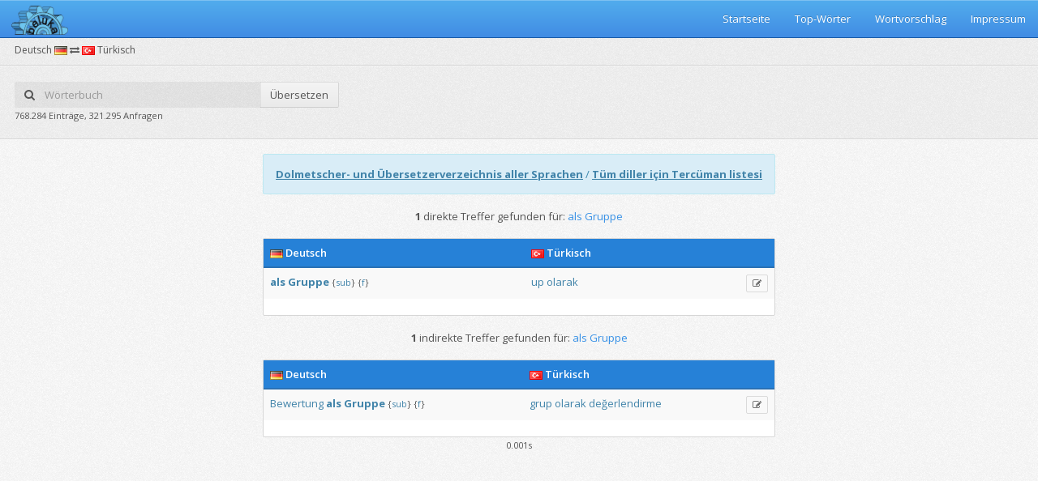

--- FILE ---
content_type: text/html;charset=UTF-8
request_url: https://beluka.de/woerterbuch/deutschtuerkisch/als+Gruppe
body_size: 3006
content:









<!DOCTYPE html>
<!--[if IE 8]> <html class="ie8" lang="de"> <![endif]-->
<!--[if IE 9]> <html class="ie9 gt-ie8" lang="de"> <![endif]-->
<!--[if gt IE 9]><!-->
<html class="gt-ie8 gt-ie9 not-ie" lang="de"> <!--<![endif]-->
<head>
    <meta charset="utf-8">
    <meta http-equiv="X-UA-Compatible" content="IE=edge,chrome=1">
    <title>als Gruppe auf türkisch übersetzen (Deutsch-Türkisch Wörterbuch)</title>
    <meta name="viewport"
          content="width=device-width, initial-scale=1.0, user-scalable=no, minimum-scale=1.0, maximum-scale=1.0">
    <meta name="description"
          content="1 Übersetzungen für das Wort als Gruppe vom Deutschen ins Türkische."/>

    
<link href="https://fonts.googleapis.com/css?family=Open+Sans:300italic,400italic,600italic,700italic,400,600,700,300&subset=latin"
      rel="stylesheet" type="text/css">
<link href="/assets/stylesheets/bootstrap.min.css" rel="stylesheet" type="text/css">
<link href="/assets/stylesheets/pixel-admin.min.css" rel="stylesheet" type="text/css">
<link href="/assets/stylesheets/widgets.min.css" rel="stylesheet" type="text/css">
<link href="/assets/stylesheets/rtl.min.css" rel="stylesheet" type="text/css">
<link href="/assets/stylesheets/themes.min.css" rel="stylesheet" type="text/css">
<link rel="stylesheet" type="text/css" href="/assets/sweetalert/sweet-alert.css">
<!--[if lt IE 9]>
<script src="/assets/javascripts/ie.min.js"></script>
<![endif]-->
</head>

<body class="theme-adminflare no-main-menu">

<script>var init = [];</script>

<div id="main-wrapper">

    
<div id="main-navbar" class="navbar navbar-inverse" role="navigation">
    <div class="navbar-inner">
        <div class="navbar-header">
            <a href="/" class="navbar-brand">
                <img src="/assets/images/pixel-admin/logo.png" width="70">
            </a>
            <button type="button" class="navbar-toggle collapsed" data-toggle="collapse"
                    data-target="#main-navbar-collapse"><i class="navbar-icon fa fa-bars"></i></button>
        </div>

        <div id="main-navbar-collapse" class="collapse navbar-collapse main-navbar-collapse">
            <div>
                <ul class="nav navbar-nav pull-right">
                    <li>
                        <a href="/">Startseite</a>
                    </li>
                    <li>
                        <a href="/beliebtewoerter">Top-Wörter</a>
                    </li>
                    <li>
                        <a href="/wortvorschlagen.jsp">Wortvorschlag</a>
                    </li>
                    <li>
                        <a href="/impressum.jsp">Impressum</a>
                    </li>
                </ul>
            </div>
        </div>
    </div>
</div>


    <div id="content-wrapper">
        


	<ul class="breadcrumb breadcrumb-page">
		<div class="breadcrumb-label">Deutsch <img src="/assets/images/de.png"> <i class="fa fa-exchange"></i> <img src="/assets/images/tr.png"> Türkisch</div>
		<li></li>
	</ul>
	<div class="page-header">
		<div class="row">
			<div class="col-xs-12 col-sm-8">
				<div class="row">
					<form action="/woerterbuch/deutschtuerkisch/" class="col-xs-12 col-sm-6" id="searchForm">
						<div class="input-group no-margin">
							<span class="input-group-addon" style="border:none;background: #fff;background: rgba(0,0,0,.05);"><i class="fa fa-search"></i></span>
							<input name="q" id="ui-autocomplete" type="text" placeholder="Wörterbuch" class="form-control no-padding-hr" style="border:none;background: #fff;background: rgba(0,0,0,.05);">
							<span class="input-group-btn">
							<button class="btn" type="button" id="submitSearch">Übersetzen</button>
						</span>
						</div>
					</form>
				</div>
				<div class="row">
					<div class="col-xs-12 col-sm-8">
					<small>768.284 Einträge, 321.295 Anfragen</small>
					</div>
				</div>
			</div>
		</div>
	</div>
	<script>
		init.push(function () {
			$("#searchForm").submit(function(event) {
				event.preventDefault();
				window.open("/woerterbuch/deutschtuerkisch/"+encodeURIComponent($("#ui-autocomplete").val()),"_self");
			});
			
			$("#submitSearch").click(function() {
				window.open("/woerterbuch/deutschtuerkisch/"+encodeURIComponent($("#ui-autocomplete").val()),"_self");
			});
			
			$.widget("ui.autocomplete", $.ui.autocomplete, {
				options: {
					renderItem: null,
				},
				_renderItem: function(ul, item) {
					var image = "<img src=\"/assets/images/"+item.language+".png\" />";
			        var itemhtml = "<a>" + image + " " + item.value + "</a>";
			        
			        return $( "<li></li>" )
			            .data( "item.autocomplete", item )
			            .append( itemhtml )
			            .appendTo( ul );
				}
			});
			
			$("#ui-autocomplete").autocomplete({
				source: function(request, response) {
					$.ajax({
						url: "/Autocomplete",
						data: {
							query: request.term,
						},
						success: function(data) {
							if(data.length == 0){
								return;
							}
							
							var dataArray = data.split(/\r\n|\r|\n/g);
							
							response($.map(dataArray, function(item) {
				                var itemArray = item.split(";");
								
								return {
				                    label: itemArray[0],
				                    value: itemArray[0],
				                    language: itemArray[2]
				                }
				            }));
						}
					});
				},
				minLength: 2,
				select: function(event, ui) {
					window.open("/woerterbuch/deutschtuerkisch/"+encodeURIComponent(ui.item.value),"_self");
				}
			});
			
			$("#ui-autocomplete").focus();
		});
	</script>

        <table style="max-width: 1275px; padding:0px; margin:0px auto;">
            <tr>
                <td style="max-width: 975px">
                    <div class="row">
                        <div class="col col-md-12 text-center">
                            <div class="alert alert-info text-left">
                                <strong><a href="https://list.beluka.de" style="text-decoration: underline">Dolmetscher-
                                    und Übersetzerverzeichnis aller Sprachen</a></strong>

                                /

                                <strong><a
                                        href="https://list.beluka.de/tr-TR" style="text-decoration: underline">Tüm
                                    diller için Tercüman listesi</a></strong>
                            </div>

                            <div class="search-text">
                                
                                <strong>1
                                </strong> direkte Treffer gefunden für: <span class="text-primary">als Gruppe</span>
                                

                            </div>

                            <br/>

                            <div class="panel "
                                 style="max-width: 975px; margin: 0 auto !important;">
                                <div class="table-primary">
                                    <table class="table table-hover table-striped">
                                        <col width="55%"/>
                                        <col width="45%"/>
                                        <col width="0%"/>
                                        <thead>
                                        <tr>
                                            <th><img src="/assets/images/de.png"> Deutsch
                                            </th>
                                            <th><img src="/assets/images/tr.png"> Türkisch
                                            </th>
                                            <th></th>
                                        </tr>
                                        </thead>
                                        <tbody style="a:link {color: #FF0000 !important;}; text-align: left;">
                                        
                                        <tr>
                                            <td>
                                                <em><a href="/woerterbuch/deutschtuerkisch/"></a>
                                                </em>
                                                

                                                <a href="/woerterbuch/deutschtuerkisch/als"><b>als</a> <a href="/woerterbuch/deutschtuerkisch/Gruppe">Gruppe</b></a>
                                                <small>
                                                    <span title="Substantiv" class="add-tooltip">{<a href="/woerterbuch/deutschtuerkisch/Substantiv">sub</a>}</span>
                                                    <span title="Femininum" class="add-tooltip">{<a href="/woerterbuch/deutschtuerkisch/Femininum">f</a>}</span>
                                                    
                                                    
                                                </small>
                                                <span class="pull-right">
																	
																</span>

                                            </td>
                                            <td>
                                                

                                                <a href="/woerterbuch/deutschtuerkisch/up">up</a> <a href="/woerterbuch/deutschtuerkisch/olarak">olarak</a>
                                                <small>
                                                    
                                                    
                                                    
                                                    
                                                </small>
                                            </td>
                                            <td>
                                                <a href="/wortvorschlagen.jsp?id=20295880&wordGerman=als Gruppe&wordTurkish=up olarak&styleIdGerman=null&styleIdTurkish=null&notesGerman=null&notesTurkish=null&fieldId=null&grammarIdGerman=sub&grammarIdTurkish=&subgrammarIdGerman=f&subgrammarIdTurkish="
                                                   title="Korrekturvorschlag"
                                                   class="btn btn-xs btn-outline btn-info add-tooltip"
                                                   id="suggest_20295880"><i class="fa fa-edit"></i></a>
                                            </td>
                                        </tr>
                                        
                                        </tbody>
                                    </table>
                                </div>
                            </div>

                            <br/>

                            <div class="search-text">
                                
                                <strong>1
                                </strong> indirekte Treffer gefunden für: <span class="text-primary">als Gruppe</span>
                                

                            </div>

                            <br/>

                            <div class="panel "
                                 style="max-width: 975px; margin: 0 auto !important;">
                                <div class="table-primary">
                                    <table class="table table-hover table-striped">
                                        <col width="55%"/>
                                        <col width="45%"/>
                                        <col width="0%"/>
                                        <thead>
                                        <tr>
                                            <th><img src="/assets/images/de.png"> Deutsch
                                            </th>
                                            <th><img src="/assets/images/tr.png"> Türkisch
                                            </th>
                                            <th></th>
                                        </tr>
                                        </thead>
                                        <tbody style="text-align: left;">
                                        
                                        <tr>
                                            <td>
                                                <em><a href="/woerterbuch/deutschtuerkisch/"></a>
                                                </em>
                                                

                                                <a href="/woerterbuch/deutschtuerkisch/Bewertung">Bewertung</a> <a href="/woerterbuch/deutschtuerkisch/als"><b>als</a> <a href="/woerterbuch/deutschtuerkisch/Gruppe">Gruppe</b></a>
                                                <small>
                                                    <span title="Substantiv" class="add-tooltip">{<a href="/woerterbuch/deutschtuerkisch/Substantiv">sub</a>}</span>
                                                    <span title="Femininum" class="add-tooltip">{<a href="/woerterbuch/deutschtuerkisch/Femininum">f</a>}</span>
                                                    
                                                    
                                                </small>
                                                <span class="pull-right">
																	
																</span>
                                            </td>
                                            <td>
                                                

                                                <a href="/woerterbuch/deutschtuerkisch/grup">grup</a> <a href="/woerterbuch/deutschtuerkisch/olarak">olarak</a> <a href="/woerterbuch/deutschtuerkisch/değerlendirme">değerlendirme</a>
                                                <small>
                                                    
                                                    
                                                    
                                                    
                                                </small>
                                            </td>
                                            <td>
                                                <a href="/wortvorschlagen.jsp?id=21377420&wordGerman=Bewertung als Gruppe&wordTurkish=grup olarak değerlendirme&styleIdGerman=null&styleIdTurkish=null&notesGerman=null&notesTurkish=null&fieldId=null&grammarIdGerman=sub&grammarIdTurkish=&subgrammarIdGerman=f&subgrammarIdTurkish="
                                                   title="Korrekturvorschlag"
                                                   class="btn btn-xs btn-outline btn-info add-tooltip"
                                                   id="suggest_21377420"><i class="fa fa-edit"></i></a>
                                            </td>
                                        </tr>
                                        
                                        </tbody>
                                    </table>
                                </div>
                            </div>

                            
                            <small>0.001s</small>
                            <br/>
                            <br/>
                        </div>
                    </div>
                </td>
            </tr>
        </table>

    </div>

</div>


<!--[if !IE]> -->
	<script type="text/javascript"> window.jQuery || document.write('<script src="https://ajax.googleapis.com/ajax/libs/jquery/2.0.3/jquery.min.js">'+"<"+"/script>"); </script>
<!-- <![endif]-->
<!--[if lte IE 9]>
	<script type="text/javascript"> window.jQuery || document.write('<script src="https://ajax.googleapis.com/ajax/libs/jquery/1.8.3/jquery.min.js">'+"<"+"/script>"); </script>
<![endif]-->
<script src="/assets/sweetalert/sweet-alert.min.js"></script>
<script src="/assets/javascripts/bootstrap.min.js"></script>
<script src="/assets/javascripts/pixel-admin.min.js"></script>

<script type="text/javascript">
    init.push(function () {

    });
    window.PixelAdmin.start(init);
</script>

</body>
</html>

--- FILE ---
content_type: application/javascript
request_url: https://beluka.de/assets/javascripts/pixel-admin.min.js
body_size: 256729
content:
function FastClick(a){"use strict";var b,c=this;if(this.trackingClick=!1,this.trackingClickStart=0,this.targetElement=null,this.touchStartX=0,this.touchStartY=0,this.lastTouchIdentifier=0,this.touchBoundary=10,this.layer=a,!a||!a.nodeType)throw new TypeError("Layer must be a document node");this.onClick=function(){return FastClick.prototype.onClick.apply(c,arguments)},this.onMouse=function(){return FastClick.prototype.onMouse.apply(c,arguments)},this.onTouchStart=function(){return FastClick.prototype.onTouchStart.apply(c,arguments)},this.onTouchMove=function(){return FastClick.prototype.onTouchMove.apply(c,arguments)},this.onTouchEnd=function(){return FastClick.prototype.onTouchEnd.apply(c,arguments)},this.onTouchCancel=function(){return FastClick.prototype.onTouchCancel.apply(c,arguments)},FastClick.notNeeded(a)||(this.deviceIsAndroid&&(a.addEventListener("mouseover",this.onMouse,!0),a.addEventListener("mousedown",this.onMouse,!0),a.addEventListener("mouseup",this.onMouse,!0)),a.addEventListener("click",this.onClick,!0),a.addEventListener("touchstart",this.onTouchStart,!1),a.addEventListener("touchmove",this.onTouchMove,!1),a.addEventListener("touchend",this.onTouchEnd,!1),a.addEventListener("touchcancel",this.onTouchCancel,!1),Event.prototype.stopImmediatePropagation||(a.removeEventListener=function(b,c,d){var e=Node.prototype.removeEventListener;"click"===b?e.call(a,b,c.hijacked||c,d):e.call(a,b,c,d)},a.addEventListener=function(b,c,d){var e=Node.prototype.addEventListener;"click"===b?e.call(a,b,c.hijacked||(c.hijacked=function(a){a.propagationStopped||c(a)}),d):e.call(a,b,c,d)}),"function"==typeof a.onclick&&(b=a.onclick,a.addEventListener("click",function(a){b(a)},!1),a.onclick=null))}function Emitter(a){return a?mixin(a):void 0}function mixin(a){for(var b in Emitter.prototype)a[b]=Emitter.prototype[b];return a}(function(){String.prototype.endsWith||(String.prototype.endsWith=function(a){return-1!==this.indexOf(a,this.length-a.length)}),String.prototype.trim||(String.prototype.trim=function(){return this.replace(/^\s+|\s+$/g,"")}),Array.prototype.indexOf||(Array.prototype.indexOf=function(a,b){var c,d,e;if(void 0===this||null===this)throw new TypeError('"this" is null or not defined');for(d=this.length>>>0,b=+b||0,1/0===Math.abs(b)&&(b=0),0>b&&(b+=d,0>b&&(b=0)),c=e=b;d>=b?d>e:e>d;c=d>=b?++e:--e)if(this[c]===a)return c;return-1}),Function.prototype.bind||(Function.prototype.bind=function(a){var b,c,d,e;if("function"!=typeof this)throw new TypeError("Function.prototype.bind - what is trying to be bound is not callable");return b=Array.prototype.slice.call(arguments,1),e=this,d=function(){},c=function(){return e.apply(this instanceof d&&a?this:a,b.concat(Array.prototype.slice.call(arguments)))},d.prototype=this.prototype,c.prototype=new d,c}),Object.keys||(Object.keys=function(){"use strict";var a,b,c;return c=Object.prototype.hasOwnProperty,b={"toString":null}.propertyIsEnumerable("toString")?!1:!0,a=["toString","toLocaleString","valueOf","hasOwnProperty","isPrototypeOf","propertyIsEnumerable","constructor"],function(d){var e,f,g,h,i,j,k;if("object"!=typeof d&&("function"!=typeof d||null===d))throw new TypeError("Object.keys called on non-object");for(g=[],h=0,j=d.length;j>h;h++)f=d[h],c.call(d,f)&&g.push(f);if(b)for(i=0,k=a.length;k>i;i++)e=a[i],c.call(d,e)&&g.push(e);return g}}.call(this)),window.getScreenSize=function(a,b){return a.is(":visible")?"small":b.is(":visible")?"tablet":"desktop"},window.elHasClass=function(a,b){return(" "+a.className+" ").indexOf(" "+b+" ")>-1},window.elRemoveClass=function(a,b){return a.className=(" "+a.className+" ").replace(" "+b+" "," ").trim()}}).call(this),function(){var a,b;b={"is_mobile":!1,"resize_delay":400,"stored_values_prefix":"pa_","main_menu":{"accordion":!0,"animation_speed":250,"store_state":!0,"store_state_key":"mmstate","disable_animation_on":["small"],"dropdown_close_delay":300,"detect_active":!0,"detect_active_predicate":function(a,b){return a===b}},"consts":{"COLORS":["#71c73e","#77b7c5","#d54848","#6c42e5","#e8e64e","#dd56e6","#ecad3f","#618b9d","#b68b68","#36a766","#3156be","#00b3ff","#646464","#a946e8","#9d9d9d"]}},a=function(){return this.init=[],this.plugins={},this.settings={},this.localStorageSupported="undefined"!=typeof window.Storage?!0:!1,this},a.prototype.start=function(a,c){return null==a&&(a=[]),null==c&&(c={}),window.onload=function(d){return function(){var e,f,g,h;for($("html").addClass("pxajs"),a.length>0&&$.merge(d.init,a),d.settings=$.extend(!0,{},b,c||{}),d.settings.is_mobile=/iphone|ipad|ipod|android|blackberry|mini|windows\sce|palm/i.test(navigator.userAgent.toLowerCase()),d.settings.is_mobile&&FastClick&&FastClick.attach(document.body),h=d.init,f=0,g=h.length;g>f;f++)e=h[f],$.proxy(e,d)();return $(window).trigger("pa.loaded"),$(window).resize()}}(this),this},a.prototype.addInitializer=function(a){return this.init.push(a)},a.prototype.initPlugin=function(a,b){return this.plugins[a]=b,b.init?b.init():void 0},a.prototype.storeValue=function(a,b,c){var d;if(null==c&&(c=!1),this.localStorageSupported&&!c)try{return void window.localStorage.setItem(this.settings.stored_values_prefix+a,b)}catch(e){d=e}return document.cookie=this.settings.stored_values_prefix+a+"="+escape(b)},a.prototype.storeValues=function(a,b){var c,d,e,f;if(null==b&&(b=!1),this.localStorageSupported&&!b)try{for(d in a)e=a[d],window.localStorage.setItem(this.settings.stored_values_prefix+d,e);return}catch(g){c=g}f=[];for(d in a)e=a[d],f.push(document.cookie=this.settings.stored_values_prefix+d+"="+escape(e));return f},a.prototype.getStoredValue=function(a,b,c){var d,e,f,g,h,i,j,k,l;if(null==b&&(b=!1),null==c&&(c=null),this.localStorageSupported&&!b)try{return i=window.localStorage.getItem(this.settings.stored_values_prefix+a),i?i:c}catch(m){f=m}for(e=document.cookie.split(";"),k=0,l=e.length;l>k;k++)if(d=e[k],h=d.indexOf("="),g=d.substr(0,h).replace(/^\s+|\s+$/g,""),j=d.substr(h+1).replace(/^\s+|\s+$/g,""),g===this.settings.stored_values_prefix+a)return j;return c},a.prototype.getStoredValues=function(a,b,c){var d,e,f,g,h,i,j,k,l,m,n,o,p,q,r;for(null==b&&(b=!1),null==c&&(c=null),k={},m=0,p=a.length;p>m;m++)h=a[m],k[h]=c;if(this.localStorageSupported&&!b)try{for(n=0,q=a.length;q>n;n++)h=a[n],j=window.localStorage.getItem(this.settings.stored_values_prefix+h),j&&(k[h]=j);return k}catch(s){f=s}for(e=document.cookie.split(";"),o=0,r=e.length;r>o;o++)d=e[o],i=d.indexOf("="),g=d.substr(0,i).replace(/^\s+|\s+$/g,""),l=d.substr(i+1).replace(/^\s+|\s+$/g,""),g===this.settings.stored_values_prefix+h&&(k[h]=l);return k},a.Constructor=a,window.PixelAdmin=new a}.call(this),function(){var a;a=function(a){var b;return b=null,function(){return b&&clearTimeout(b),b=setTimeout(function(){return b=null,a.call(this)},PixelAdmin.settings.resize_delay)}},PixelAdmin.addInitializer(function(){var b,c,d,e;return e=null,d=$(window),b=$('<div id="small-screen-width-point" style="position:absolute;top:-10000px;width:10px;height:10px;background:#fff;"></div>'),c=$('<div id="tablet-screen-width-point" style="position:absolute;top:-10000px;width:10px;height:10px;background:#fff;"></div>'),$("body").append(b).append(c),d.on("resize",a(function(){return d.trigger("pa.resize"),b.is(":visible")?("small"!==e&&d.trigger("pa.screen.small"),e="small"):c.is(":visible")?("tablet"!==e&&d.trigger("pa.screen.tablet"),e="tablet"):("desktop"!==e&&d.trigger("pa.screen.desktop"),e="desktop")}))})}.call(this),FastClick.prototype.deviceIsAndroid=navigator.userAgent.indexOf("Android")>0,FastClick.prototype.deviceIsIOS=/iP(ad|hone|od)/.test(navigator.userAgent),FastClick.prototype.deviceIsIOS4=FastClick.prototype.deviceIsIOS&&/OS 4_\d(_\d)?/.test(navigator.userAgent),FastClick.prototype.deviceIsIOSWithBadTarget=FastClick.prototype.deviceIsIOS&&/OS ([6-9]|\d{2})_\d/.test(navigator.userAgent),FastClick.prototype.needsClick=function(a){"use strict";switch(a.nodeName.toLowerCase()){case"button":case"select":case"textarea":if(a.disabled)return!0;break;case"input":if(this.deviceIsIOS&&"file"===a.type||a.disabled)return!0;break;case"label":case"video":return!0}return/\bneedsclick\b/.test(a.className)},FastClick.prototype.needsFocus=function(a){"use strict";switch(a.nodeName.toLowerCase()){case"textarea":return!0;case"select":return!this.deviceIsAndroid;case"input":switch(a.type){case"button":case"checkbox":case"file":case"image":case"radio":case"submit":return!1}return!a.disabled&&!a.readOnly;default:return/\bneedsfocus\b/.test(a.className)}},FastClick.prototype.sendClick=function(a,b){"use strict";var c,d;document.activeElement&&document.activeElement!==a&&document.activeElement.blur(),d=b.changedTouches[0],c=document.createEvent("MouseEvents"),c.initMouseEvent(this.determineEventType(a),!0,!0,window,1,d.screenX,d.screenY,d.clientX,d.clientY,!1,!1,!1,!1,0,null),c.forwardedTouchEvent=!0,a.dispatchEvent(c)},FastClick.prototype.determineEventType=function(a){"use strict";return this.deviceIsAndroid&&"select"===a.tagName.toLowerCase()?"mousedown":"click"},FastClick.prototype.focus=function(a){"use strict";var b;this.deviceIsIOS&&a.setSelectionRange&&0!==a.type.indexOf("date")&&"time"!==a.type?(b=a.value.length,a.setSelectionRange(b,b)):a.focus()},FastClick.prototype.updateScrollParent=function(a){"use strict";var b,c;if(b=a.fastClickScrollParent,!b||!b.contains(a)){c=a;do{if(c.scrollHeight>c.offsetHeight){b=c,a.fastClickScrollParent=c;break}c=c.parentElement}while(c)}b&&(b.fastClickLastScrollTop=b.scrollTop)},FastClick.prototype.getTargetElementFromEventTarget=function(a){"use strict";return a.nodeType===Node.TEXT_NODE?a.parentNode:a},FastClick.prototype.onTouchStart=function(a){"use strict";var b,c,d;if(a.targetTouches.length>1)return!0;if(b=this.getTargetElementFromEventTarget(a.target),c=a.targetTouches[0],this.deviceIsIOS){if(d=window.getSelection(),d.rangeCount&&!d.isCollapsed)return!0;if(!this.deviceIsIOS4){if(c.identifier===this.lastTouchIdentifier)return a.preventDefault(),!1;this.lastTouchIdentifier=c.identifier,this.updateScrollParent(b)}}return this.trackingClick=!0,this.trackingClickStart=a.timeStamp,this.targetElement=b,this.touchStartX=c.pageX,this.touchStartY=c.pageY,a.timeStamp-this.lastClickTime<200&&a.preventDefault(),!0},FastClick.prototype.touchHasMoved=function(a){"use strict";var b=a.changedTouches[0],c=this.touchBoundary;return Math.abs(b.pageX-this.touchStartX)>c||Math.abs(b.pageY-this.touchStartY)>c?!0:!1},FastClick.prototype.onTouchMove=function(a){"use strict";return this.trackingClick?((this.targetElement!==this.getTargetElementFromEventTarget(a.target)||this.touchHasMoved(a))&&(this.trackingClick=!1,this.targetElement=null),!0):!0},FastClick.prototype.findControl=function(a){"use strict";return void 0!==a.control?a.control:a.htmlFor?document.getElementById(a.htmlFor):a.querySelector("button, input:not([type=hidden]), keygen, meter, output, progress, select, textarea")},FastClick.prototype.onTouchEnd=function(a){"use strict";var b,c,d,e,f,g=this.targetElement;if(!this.trackingClick)return!0;if(a.timeStamp-this.lastClickTime<200)return this.cancelNextClick=!0,!0;if(this.cancelNextClick=!1,this.lastClickTime=a.timeStamp,c=this.trackingClickStart,this.trackingClick=!1,this.trackingClickStart=0,this.deviceIsIOSWithBadTarget&&(f=a.changedTouches[0],g=document.elementFromPoint(f.pageX-window.pageXOffset,f.pageY-window.pageYOffset)||g,g.fastClickScrollParent=this.targetElement.fastClickScrollParent),d=g.tagName.toLowerCase(),"label"===d){if(b=this.findControl(g)){if(this.focus(g),this.deviceIsAndroid)return!1;g=b}}else if(this.needsFocus(g))return a.timeStamp-c>100||this.deviceIsIOS&&window.top!==window&&"input"===d?(this.targetElement=null,!1):(this.focus(g),this.deviceIsIOS4&&"select"===d||(this.targetElement=null,a.preventDefault()),!1);return this.deviceIsIOS&&!this.deviceIsIOS4&&(e=g.fastClickScrollParent,e&&e.fastClickLastScrollTop!==e.scrollTop)?!0:(this.needsClick(g)||(a.preventDefault(),this.sendClick(g,a)),!1)},FastClick.prototype.onTouchCancel=function(){"use strict";this.trackingClick=!1,this.targetElement=null},FastClick.prototype.onMouse=function(a){"use strict";return this.targetElement?a.forwardedTouchEvent?!0:a.cancelable&&(!this.needsClick(this.targetElement)||this.cancelNextClick)?(a.stopImmediatePropagation?a.stopImmediatePropagation():a.propagationStopped=!0,a.stopPropagation(),a.preventDefault(),!1):!0:!0},FastClick.prototype.onClick=function(a){"use strict";var b;return this.trackingClick?(this.targetElement=null,this.trackingClick=!1,!0):"submit"===a.target.type&&0===a.detail?!0:(b=this.onMouse(a),b||(this.targetElement=null),b)},FastClick.prototype.destroy=function(){"use strict";var a=this.layer;this.deviceIsAndroid&&(a.removeEventListener("mouseover",this.onMouse,!0),a.removeEventListener("mousedown",this.onMouse,!0),a.removeEventListener("mouseup",this.onMouse,!0)),a.removeEventListener("click",this.onClick,!0),a.removeEventListener("touchstart",this.onTouchStart,!1),a.removeEventListener("touchmove",this.onTouchMove,!1),a.removeEventListener("touchend",this.onTouchEnd,!1),a.removeEventListener("touchcancel",this.onTouchCancel,!1)},FastClick.notNeeded=function(a){"use strict";var b,c;if("undefined"==typeof window.ontouchstart)return!0;if(c=+(/Chrome\/([0-9]+)/.exec(navigator.userAgent)||[,0])[1]){if(!FastClick.prototype.deviceIsAndroid)return!0;if(b=document.querySelector("meta[name=viewport]")){if(-1!==b.content.indexOf("user-scalable=no"))return!0;if(c>31&&window.innerWidth<=window.screen.width)return!0}}return"none"===a.style.msTouchAction?!0:!1},FastClick.attach=function(a){"use strict";return new FastClick(a)},"undefined"!=typeof define&&define.amd?define(function(){"use strict";return FastClick}):"undefined"!=typeof module&&module.exports?(module.exports=FastClick.attach,module.exports.FastClick=FastClick):window.FastClick=FastClick,function(a,b,c){"use strict";var d={"filterId":0},e=function(e,f){var g={"intensity":5,"forceSVGUrl":!1},h=c.extend(g,f);this.$elm=e instanceof c?e:c(e);var i=!1,j=" -webkit- -moz- -o- -ms- ".split(" "),k={},l=function(a){if(k[a]||""===k[a])return k[a]+a;var c=b.createElement("div"),d=["","Moz","Webkit","O","ms","Khtml"];for(var e in d)if("undefined"!=typeof c.style[d[e]+a])return k[a]=d[e],d[e]+a;return a.toLowerCase()},m=function(){var a=b.createElement("div");return a.style.cssText=j.join("filter:blur(2px); "),!!a.style.length&&(void 0===b.documentMode||b.documentMode>9)}(),n=function(){var a=!1;try{a=void 0!==typeof SVGFEColorMatrixElement&&2==SVGFEColorMatrixElement.SVG_FECOLORMATRIX_TYPE_SATURATE}catch(b){}return a}(),o=function(){var a="<svg id='vague-svg-blur' style='position:absolute;' width='0' height='0' ><filter id='blur-effect-id-"+d.filterId+"'><feGaussianBlur stdDeviation='"+h.intensity+"' /></filter></svg>";c("body").append(a)};return this.init=function(){n&&o(),this.$elm.data("vague-filter-id",d.filterId),d.filterId++},this.blur=function(){var b,c=a.location,d=h.forceSVGUrl?c.protocol+"//"+c.host+c.pathname:"",e=this.$elm.data("vague-filter-id"),f={};b=m?"blur("+h.intensity+"px)":n?"url("+d+"#blur-effect-id-"+e+")":"progid:DXImageTransform.Microsoft.Blur(pixelradius="+h.intensity+")",f[l("Filter")]=b,this.$elm.css(f),i=!0},this.unblur=function(){var a={};a[l("Filter")]="none",this.$elm.css(a),i=!1},this.toggleblur=function(){i?this.unblur():this.blur()},this.destroy=function(){n&&c("filter#blur-effect-id-"+this.$elm.data("vague-filter-id")).parent().remove(),this.unblur()},this.init()};c.fn.Vague=function(a){return new e(this,a)},a.Vague=e}(window,document,jQuery),function(a){"undefined"==typeof a.fn.each2&&a.extend(a.fn,{"each2":function(b){for(var c=a([0]),d=-1,e=this.length;++d<e&&(c.context=c[0]=this[d])&&b.call(c[0],d,c)!==!1;);return this}})}(jQuery),function(a,b){"use strict";function c(a){var b,c,d,e;if(!a||a.length<1)return a;for(b="",c=0,d=a.length;d>c;c++)e=a.charAt(c),b+=N[e]||e;return b}function d(a,b){for(var c=0,d=b.length;d>c;c+=1)if(f(a,b[c]))return c;return-1}function e(){var b=a(M);b.appendTo("body");var c={"width":b.width()-b[0].clientWidth,"height":b.height()-b[0].clientHeight};return b.remove(),c}function f(a,c){return a===c?!0:a===b||c===b?!1:null===a||null===c?!1:a.constructor===String?a+""==c+"":c.constructor===String?c+""==a+"":!1}function g(b,c){var d,e,f;if(null===b||b.length<1)return[];for(d=b.split(c),e=0,f=d.length;f>e;e+=1)d[e]=a.trim(d[e]);return d}function h(a){return a.outerWidth(!1)-a.width()}function i(c){var d="keyup-change-value";c.on("keydown",function(){a.data(c,d)===b&&a.data(c,d,c.val())}),c.on("keyup",function(){var e=a.data(c,d);e!==b&&c.val()!==e&&(a.removeData(c,d),c.trigger("keyup-change"))})}function j(c){c.on("mousemove",function(c){var d=L;(d===b||d.x!==c.pageX||d.y!==c.pageY)&&a(c.target).trigger("mousemove-filtered",c)})}function k(a,c,d){d=d||b;var e;return function(){var b=arguments;window.clearTimeout(e),e=window.setTimeout(function(){c.apply(d,b)},a)}}function l(a){var b,c=!1;return function(){return c===!1&&(b=a(),c=!0),b}}function m(a,b){var c=k(a,function(a){b.trigger("scroll-debounced",a)});b.on("scroll",function(a){d(a.target,b.get())>=0&&c(a)})}function n(a){a[0]!==document.activeElement&&window.setTimeout(function(){var b,c=a[0],d=a.val().length;a.focus(),a.is(":visible")&&c===document.activeElement&&(c.setSelectionRange?c.setSelectionRange(d,d):c.createTextRange&&(b=c.createTextRange(),b.collapse(!1),b.select()))},0)}function o(b){b=a(b)[0];var c=0,d=0;if("selectionStart"in b)c=b.selectionStart,d=b.selectionEnd-c;else if("selection"in document){b.focus();var e=document.selection.createRange();d=document.selection.createRange().text.length,e.moveStart("character",-b.value.length),c=e.text.length-d}return{"offset":c,"length":d}}function p(a){a.preventDefault(),a.stopPropagation()}function q(a){a.preventDefault(),a.stopImmediatePropagation()}function r(b){if(!I){var c=b[0].currentStyle||window.getComputedStyle(b[0],null);I=a(document.createElement("div")).css({"position":"absolute","left":"-10000px","top":"-10000px","display":"none","fontSize":c.fontSize,"fontFamily":c.fontFamily,"fontStyle":c.fontStyle,"fontWeight":c.fontWeight,"letterSpacing":c.letterSpacing,"textTransform":c.textTransform,"whiteSpace":"nowrap"}),I.attr("class","select2-sizer"),a("body").append(I)}return I.text(b.val()),I.width()}function s(b,c,d){var e,f,g=[];e=b.attr("class"),e&&(e=""+e,a(e.split(" ")).each2(function(){0===this.indexOf("select2-")&&g.push(this)})),e=c.attr("class"),e&&(e=""+e,a(e.split(" ")).each2(function(){0!==this.indexOf("select2-")&&(f=d(this),f&&g.push(f))})),b.attr("class",g.join(" "))}function t(a,b,d,e){var f=c(a.toUpperCase()).indexOf(c(b.toUpperCase())),g=b.length;return 0>f?void d.push(e(a)):(d.push(e(a.substring(0,f))),d.push("<span class='select2-match'>"),d.push(e(a.substring(f,f+g))),d.push("</span>"),void d.push(e(a.substring(f+g,a.length))))}function u(a){var b={"\\":"&#92;","&":"&amp;","<":"&lt;",">":"&gt;",'"':"&quot;","'":"&#39;","/":"&#47;"};return String(a).replace(/[&<>"'\/\\]/g,function(a){return b[a]})}function v(c){var d,e=null,f=c.quietMillis||100,g=c.url,h=this;return function(i){window.clearTimeout(d),d=window.setTimeout(function(){var d=c.data,f=g,j=c.transport||a.fn.select2.ajaxDefaults.transport,k={"type":c.type||"GET","cache":c.cache||!1,"jsonpCallback":c.jsonpCallback||b,"dataType":c.dataType||"json"},l=a.extend({},a.fn.select2.ajaxDefaults.params,k);d=d?d.call(h,i.term,i.page,i.context):null,f="function"==typeof f?f.call(h,i.term,i.page,i.context):f,e&&e.abort(),c.params&&(a.isFunction(c.params)?a.extend(l,c.params.call(h)):a.extend(l,c.params)),a.extend(l,{"url":f,"dataType":c.dataType,"data":d,"success":function(a){var b=c.results(a,i.page);i.callback(b)}}),e=j.call(h,l)},f)}}function w(b){var c,d,e=b,f=function(a){return""+a.text};a.isArray(e)&&(d=e,e={"results":d}),a.isFunction(e)===!1&&(d=e,e=function(){return d});var g=e();return g.text&&(f=g.text,a.isFunction(f)||(c=g.text,f=function(a){return a[c]})),function(b){var c,d=b.term,g={"results":[]};return""===d?void b.callback(e()):(c=function(e,g){var h,i;if(e=e[0],e.children){h={};for(i in e)e.hasOwnProperty(i)&&(h[i]=e[i]);h.children=[],a(e.children).each2(function(a,b){c(b,h.children)}),(h.children.length||b.matcher(d,f(h),e))&&g.push(h)}else b.matcher(d,f(e),e)&&g.push(e)},a(e().results).each2(function(a,b){c(b,g.results)}),void b.callback(g))}}function x(c){var d=a.isFunction(c);return function(e){var f=e.term,g={"results":[]};a(d?c():c).each(function(){var a=this.text!==b,c=a?this.text:this;(""===f||e.matcher(f,c))&&g.results.push(a?this:{"id":this,"text":this})}),e.callback(g)}}function y(b,c){if(a.isFunction(b))return!0;if(!b)return!1;throw new Error(c+" must be a function or a falsy value")}function z(b){return a.isFunction(b)?b():b}function A(b){var c=0;return a.each(b,function(a,b){b.children?c+=A(b.children):c++}),c}function B(a,c,d,e){var g,h,i,j,k,l=a,m=!1;if(!e.createSearchChoice||!e.tokenSeparators||e.tokenSeparators.length<1)return b;for(;;){for(h=-1,i=0,j=e.tokenSeparators.length;j>i&&(k=e.tokenSeparators[i],h=a.indexOf(k),!(h>=0));i++);if(0>h)break;if(g=a.substring(0,h),a=a.substring(h+k.length),g.length>0&&(g=e.createSearchChoice.call(this,g,c),g!==b&&null!==g&&e.id(g)!==b&&null!==e.id(g))){for(m=!1,i=0,j=c.length;j>i;i++)if(f(e.id(g),e.id(c[i]))){m=!0;break}m||d(g)}}return l!==a?a:void 0}function C(b,c){var d=function(){};return d.prototype=new b,d.prototype.constructor=d,d.prototype.parent=b.prototype,d.prototype=a.extend(d.prototype,c),d}if(window.Select2===b){var D,E,F,G,H,I,J,K,L={"x":0,"y":0},D={"TAB":9,"ENTER":13,"ESC":27,"SPACE":32,"LEFT":37,"UP":38,"RIGHT":39,"DOWN":40,"SHIFT":16,"CTRL":17,"ALT":18,"PAGE_UP":33,"PAGE_DOWN":34,"HOME":36,"END":35,"BACKSPACE":8,"DELETE":46,"isArrow":function(a){switch(a=a.which?a.which:a){case D.LEFT:case D.RIGHT:case D.UP:case D.DOWN:return!0}return!1},"isControl":function(a){var b=a.which;switch(b){case D.SHIFT:case D.CTRL:case D.ALT:return!0}return a.metaKey?!0:!1},"isFunctionKey":function(a){return a=a.which?a.which:a,a>=112&&123>=a}},M="<div class='select2-measure-scrollbar'></div>",N={"\u24b6":"A","\uff21":"A","\xc0":"A","\xc1":"A","\xc2":"A","\u1ea6":"A","\u1ea4":"A","\u1eaa":"A","\u1ea8":"A","\xc3":"A","\u0100":"A","\u0102":"A","\u1eb0":"A","\u1eae":"A","\u1eb4":"A","\u1eb2":"A","\u0226":"A","\u01e0":"A","\xc4":"A","\u01de":"A","\u1ea2":"A","\xc5":"A","\u01fa":"A","\u01cd":"A","\u0200":"A","\u0202":"A","\u1ea0":"A","\u1eac":"A","\u1eb6":"A","\u1e00":"A","\u0104":"A","\u023a":"A","\u2c6f":"A","\ua732":"AA","\xc6":"AE","\u01fc":"AE","\u01e2":"AE","\ua734":"AO","\ua736":"AU","\ua738":"AV","\ua73a":"AV","\ua73c":"AY","\u24b7":"B","\uff22":"B","\u1e02":"B","\u1e04":"B","\u1e06":"B","\u0243":"B","\u0182":"B","\u0181":"B","\u24b8":"C","\uff23":"C","\u0106":"C","\u0108":"C","\u010a":"C","\u010c":"C","\xc7":"C","\u1e08":"C","\u0187":"C","\u023b":"C","\ua73e":"C","\u24b9":"D","\uff24":"D","\u1e0a":"D","\u010e":"D","\u1e0c":"D","\u1e10":"D","\u1e12":"D","\u1e0e":"D","\u0110":"D","\u018b":"D","\u018a":"D","\u0189":"D","\ua779":"D","\u01f1":"DZ","\u01c4":"DZ","\u01f2":"Dz","\u01c5":"Dz","\u24ba":"E","\uff25":"E","\xc8":"E","\xc9":"E","\xca":"E","\u1ec0":"E","\u1ebe":"E","\u1ec4":"E","\u1ec2":"E","\u1ebc":"E","\u0112":"E","\u1e14":"E","\u1e16":"E","\u0114":"E","\u0116":"E","\xcb":"E","\u1eba":"E","\u011a":"E","\u0204":"E","\u0206":"E","\u1eb8":"E","\u1ec6":"E","\u0228":"E","\u1e1c":"E","\u0118":"E","\u1e18":"E","\u1e1a":"E","\u0190":"E","\u018e":"E","\u24bb":"F","\uff26":"F","\u1e1e":"F","\u0191":"F","\ua77b":"F","\u24bc":"G","\uff27":"G","\u01f4":"G","\u011c":"G","\u1e20":"G","\u011e":"G","\u0120":"G","\u01e6":"G","\u0122":"G","\u01e4":"G","\u0193":"G","\ua7a0":"G","\ua77d":"G","\ua77e":"G","\u24bd":"H","\uff28":"H","\u0124":"H","\u1e22":"H","\u1e26":"H","\u021e":"H","\u1e24":"H","\u1e28":"H","\u1e2a":"H","\u0126":"H","\u2c67":"H","\u2c75":"H","\ua78d":"H","\u24be":"I","\uff29":"I","\xcc":"I","\xcd":"I","\xce":"I","\u0128":"I","\u012a":"I","\u012c":"I","\u0130":"I","\xcf":"I","\u1e2e":"I","\u1ec8":"I","\u01cf":"I","\u0208":"I","\u020a":"I","\u1eca":"I","\u012e":"I","\u1e2c":"I","\u0197":"I","\u24bf":"J","\uff2a":"J","\u0134":"J","\u0248":"J","\u24c0":"K","\uff2b":"K","\u1e30":"K","\u01e8":"K","\u1e32":"K","\u0136":"K","\u1e34":"K","\u0198":"K","\u2c69":"K","\ua740":"K","\ua742":"K","\ua744":"K","\ua7a2":"K","\u24c1":"L","\uff2c":"L","\u013f":"L","\u0139":"L","\u013d":"L","\u1e36":"L","\u1e38":"L","\u013b":"L","\u1e3c":"L","\u1e3a":"L","\u0141":"L","\u023d":"L","\u2c62":"L","\u2c60":"L","\ua748":"L","\ua746":"L","\ua780":"L","\u01c7":"LJ","\u01c8":"Lj","\u24c2":"M","\uff2d":"M","\u1e3e":"M","\u1e40":"M","\u1e42":"M","\u2c6e":"M","\u019c":"M","\u24c3":"N","\uff2e":"N","\u01f8":"N","\u0143":"N","\xd1":"N","\u1e44":"N","\u0147":"N","\u1e46":"N","\u0145":"N","\u1e4a":"N","\u1e48":"N","\u0220":"N","\u019d":"N","\ua790":"N","\ua7a4":"N","\u01ca":"NJ","\u01cb":"Nj","\u24c4":"O","\uff2f":"O","\xd2":"O","\xd3":"O","\xd4":"O","\u1ed2":"O","\u1ed0":"O","\u1ed6":"O","\u1ed4":"O","\xd5":"O","\u1e4c":"O","\u022c":"O","\u1e4e":"O","\u014c":"O","\u1e50":"O","\u1e52":"O","\u014e":"O","\u022e":"O","\u0230":"O","\xd6":"O","\u022a":"O","\u1ece":"O","\u0150":"O","\u01d1":"O","\u020c":"O","\u020e":"O","\u01a0":"O","\u1edc":"O","\u1eda":"O","\u1ee0":"O","\u1ede":"O","\u1ee2":"O","\u1ecc":"O","\u1ed8":"O","\u01ea":"O","\u01ec":"O","\xd8":"O","\u01fe":"O","\u0186":"O","\u019f":"O","\ua74a":"O","\ua74c":"O","\u01a2":"OI","\ua74e":"OO","\u0222":"OU","\u24c5":"P","\uff30":"P","\u1e54":"P","\u1e56":"P","\u01a4":"P","\u2c63":"P","\ua750":"P","\ua752":"P","\ua754":"P","\u24c6":"Q","\uff31":"Q","\ua756":"Q","\ua758":"Q","\u024a":"Q","\u24c7":"R","\uff32":"R","\u0154":"R","\u1e58":"R","\u0158":"R","\u0210":"R","\u0212":"R","\u1e5a":"R","\u1e5c":"R","\u0156":"R","\u1e5e":"R","\u024c":"R","\u2c64":"R","\ua75a":"R","\ua7a6":"R","\ua782":"R","\u24c8":"S","\uff33":"S","\u1e9e":"S","\u015a":"S","\u1e64":"S","\u015c":"S","\u1e60":"S","\u0160":"S","\u1e66":"S","\u1e62":"S","\u1e68":"S","\u0218":"S","\u015e":"S","\u2c7e":"S","\ua7a8":"S","\ua784":"S","\u24c9":"T","\uff34":"T","\u1e6a":"T","\u0164":"T","\u1e6c":"T","\u021a":"T","\u0162":"T","\u1e70":"T","\u1e6e":"T","\u0166":"T","\u01ac":"T","\u01ae":"T","\u023e":"T","\ua786":"T","\ua728":"TZ","\u24ca":"U","\uff35":"U","\xd9":"U","\xda":"U","\xdb":"U","\u0168":"U","\u1e78":"U","\u016a":"U","\u1e7a":"U","\u016c":"U","\xdc":"U","\u01db":"U","\u01d7":"U","\u01d5":"U","\u01d9":"U","\u1ee6":"U","\u016e":"U","\u0170":"U","\u01d3":"U","\u0214":"U","\u0216":"U","\u01af":"U","\u1eea":"U","\u1ee8":"U","\u1eee":"U","\u1eec":"U","\u1ef0":"U","\u1ee4":"U","\u1e72":"U","\u0172":"U","\u1e76":"U","\u1e74":"U","\u0244":"U","\u24cb":"V","\uff36":"V","\u1e7c":"V","\u1e7e":"V","\u01b2":"V","\ua75e":"V","\u0245":"V","\ua760":"VY","\u24cc":"W","\uff37":"W","\u1e80":"W","\u1e82":"W","\u0174":"W","\u1e86":"W","\u1e84":"W","\u1e88":"W","\u2c72":"W","\u24cd":"X","\uff38":"X","\u1e8a":"X","\u1e8c":"X","\u24ce":"Y","\uff39":"Y","\u1ef2":"Y","\xdd":"Y","\u0176":"Y","\u1ef8":"Y","\u0232":"Y","\u1e8e":"Y","\u0178":"Y","\u1ef6":"Y","\u1ef4":"Y","\u01b3":"Y","\u024e":"Y","\u1efe":"Y","\u24cf":"Z","\uff3a":"Z","\u0179":"Z","\u1e90":"Z","\u017b":"Z","\u017d":"Z","\u1e92":"Z","\u1e94":"Z","\u01b5":"Z","\u0224":"Z","\u2c7f":"Z","\u2c6b":"Z","\ua762":"Z","\u24d0":"a","\uff41":"a","\u1e9a":"a","\xe0":"a","\xe1":"a","\xe2":"a","\u1ea7":"a","\u1ea5":"a","\u1eab":"a","\u1ea9":"a","\xe3":"a","\u0101":"a","\u0103":"a","\u1eb1":"a","\u1eaf":"a","\u1eb5":"a","\u1eb3":"a","\u0227":"a","\u01e1":"a","\xe4":"a","\u01df":"a","\u1ea3":"a","\xe5":"a","\u01fb":"a","\u01ce":"a","\u0201":"a","\u0203":"a","\u1ea1":"a","\u1ead":"a","\u1eb7":"a","\u1e01":"a","\u0105":"a","\u2c65":"a","\u0250":"a","\ua733":"aa","\xe6":"ae","\u01fd":"ae","\u01e3":"ae","\ua735":"ao","\ua737":"au","\ua739":"av","\ua73b":"av","\ua73d":"ay","\u24d1":"b","\uff42":"b","\u1e03":"b","\u1e05":"b","\u1e07":"b","\u0180":"b","\u0183":"b","\u0253":"b","\u24d2":"c","\uff43":"c","\u0107":"c","\u0109":"c","\u010b":"c","\u010d":"c","\xe7":"c","\u1e09":"c","\u0188":"c","\u023c":"c","\ua73f":"c","\u2184":"c","\u24d3":"d","\uff44":"d","\u1e0b":"d","\u010f":"d","\u1e0d":"d","\u1e11":"d","\u1e13":"d","\u1e0f":"d","\u0111":"d","\u018c":"d","\u0256":"d","\u0257":"d","\ua77a":"d","\u01f3":"dz","\u01c6":"dz","\u24d4":"e","\uff45":"e","\xe8":"e","\xe9":"e","\xea":"e","\u1ec1":"e","\u1ebf":"e","\u1ec5":"e","\u1ec3":"e","\u1ebd":"e","\u0113":"e","\u1e15":"e","\u1e17":"e","\u0115":"e","\u0117":"e","\xeb":"e","\u1ebb":"e","\u011b":"e","\u0205":"e","\u0207":"e","\u1eb9":"e","\u1ec7":"e","\u0229":"e","\u1e1d":"e","\u0119":"e","\u1e19":"e","\u1e1b":"e","\u0247":"e","\u025b":"e","\u01dd":"e","\u24d5":"f","\uff46":"f","\u1e1f":"f","\u0192":"f","\ua77c":"f","\u24d6":"g","\uff47":"g","\u01f5":"g","\u011d":"g","\u1e21":"g","\u011f":"g","\u0121":"g","\u01e7":"g","\u0123":"g","\u01e5":"g","\u0260":"g","\ua7a1":"g","\u1d79":"g","\ua77f":"g","\u24d7":"h","\uff48":"h","\u0125":"h","\u1e23":"h","\u1e27":"h","\u021f":"h","\u1e25":"h","\u1e29":"h","\u1e2b":"h","\u1e96":"h","\u0127":"h","\u2c68":"h","\u2c76":"h","\u0265":"h","\u0195":"hv","\u24d8":"i","\uff49":"i","\xec":"i","\xed":"i","\xee":"i","\u0129":"i","\u012b":"i","\u012d":"i","\xef":"i","\u1e2f":"i","\u1ec9":"i","\u01d0":"i","\u0209":"i","\u020b":"i","\u1ecb":"i","\u012f":"i","\u1e2d":"i","\u0268":"i","\u0131":"i","\u24d9":"j","\uff4a":"j","\u0135":"j","\u01f0":"j","\u0249":"j","\u24da":"k","\uff4b":"k","\u1e31":"k","\u01e9":"k","\u1e33":"k","\u0137":"k","\u1e35":"k","\u0199":"k","\u2c6a":"k","\ua741":"k","\ua743":"k","\ua745":"k","\ua7a3":"k","\u24db":"l","\uff4c":"l","\u0140":"l","\u013a":"l","\u013e":"l","\u1e37":"l","\u1e39":"l","\u013c":"l","\u1e3d":"l","\u1e3b":"l","\u017f":"l","\u0142":"l","\u019a":"l","\u026b":"l","\u2c61":"l","\ua749":"l","\ua781":"l","\ua747":"l","\u01c9":"lj","\u24dc":"m","\uff4d":"m","\u1e3f":"m","\u1e41":"m","\u1e43":"m","\u0271":"m","\u026f":"m","\u24dd":"n","\uff4e":"n","\u01f9":"n","\u0144":"n","\xf1":"n","\u1e45":"n","\u0148":"n","\u1e47":"n","\u0146":"n","\u1e4b":"n","\u1e49":"n","\u019e":"n","\u0272":"n","\u0149":"n","\ua791":"n","\ua7a5":"n","\u01cc":"nj","\u24de":"o","\uff4f":"o","\xf2":"o","\xf3":"o","\xf4":"o","\u1ed3":"o","\u1ed1":"o","\u1ed7":"o","\u1ed5":"o","\xf5":"o","\u1e4d":"o","\u022d":"o","\u1e4f":"o","\u014d":"o","\u1e51":"o","\u1e53":"o","\u014f":"o","\u022f":"o","\u0231":"o","\xf6":"o","\u022b":"o","\u1ecf":"o","\u0151":"o","\u01d2":"o","\u020d":"o","\u020f":"o","\u01a1":"o","\u1edd":"o","\u1edb":"o","\u1ee1":"o","\u1edf":"o","\u1ee3":"o","\u1ecd":"o","\u1ed9":"o","\u01eb":"o","\u01ed":"o","\xf8":"o","\u01ff":"o","\u0254":"o","\ua74b":"o","\ua74d":"o","\u0275":"o","\u01a3":"oi","\u0223":"ou","\ua74f":"oo","\u24df":"p","\uff50":"p","\u1e55":"p","\u1e57":"p","\u01a5":"p","\u1d7d":"p","\ua751":"p","\ua753":"p","\ua755":"p","\u24e0":"q","\uff51":"q","\u024b":"q","\ua757":"q","\ua759":"q","\u24e1":"r","\uff52":"r","\u0155":"r","\u1e59":"r","\u0159":"r","\u0211":"r","\u0213":"r","\u1e5b":"r","\u1e5d":"r","\u0157":"r","\u1e5f":"r","\u024d":"r","\u027d":"r","\ua75b":"r","\ua7a7":"r","\ua783":"r","\u24e2":"s","\uff53":"s","\xdf":"s","\u015b":"s","\u1e65":"s","\u015d":"s","\u1e61":"s","\u0161":"s","\u1e67":"s","\u1e63":"s","\u1e69":"s","\u0219":"s","\u015f":"s","\u023f":"s","\ua7a9":"s","\ua785":"s","\u1e9b":"s","\u24e3":"t","\uff54":"t","\u1e6b":"t","\u1e97":"t","\u0165":"t","\u1e6d":"t","\u021b":"t","\u0163":"t","\u1e71":"t","\u1e6f":"t","\u0167":"t","\u01ad":"t","\u0288":"t","\u2c66":"t","\ua787":"t","\ua729":"tz","\u24e4":"u","\uff55":"u","\xf9":"u","\xfa":"u","\xfb":"u","\u0169":"u","\u1e79":"u","\u016b":"u","\u1e7b":"u","\u016d":"u","\xfc":"u","\u01dc":"u","\u01d8":"u","\u01d6":"u","\u01da":"u","\u1ee7":"u","\u016f":"u","\u0171":"u","\u01d4":"u","\u0215":"u","\u0217":"u","\u01b0":"u","\u1eeb":"u","\u1ee9":"u","\u1eef":"u","\u1eed":"u","\u1ef1":"u","\u1ee5":"u","\u1e73":"u","\u0173":"u","\u1e77":"u","\u1e75":"u","\u0289":"u","\u24e5":"v","\uff56":"v","\u1e7d":"v","\u1e7f":"v","\u028b":"v","\ua75f":"v","\u028c":"v","\ua761":"vy","\u24e6":"w","\uff57":"w","\u1e81":"w","\u1e83":"w","\u0175":"w","\u1e87":"w","\u1e85":"w","\u1e98":"w","\u1e89":"w","\u2c73":"w","\u24e7":"x","\uff58":"x","\u1e8b":"x","\u1e8d":"x","\u24e8":"y","\uff59":"y","\u1ef3":"y","\xfd":"y","\u0177":"y","\u1ef9":"y","\u0233":"y","\u1e8f":"y","\xff":"y","\u1ef7":"y","\u1e99":"y","\u1ef5":"y","\u01b4":"y","\u024f":"y","\u1eff":"y","\u24e9":"z","\uff5a":"z","\u017a":"z","\u1e91":"z","\u017c":"z","\u017e":"z","\u1e93":"z","\u1e95":"z","\u01b6":"z","\u0225":"z","\u0240":"z","\u2c6c":"z","\ua763":"z"};
J=a(document),H=function(){var a=1;return function(){return a++}}(),J.on("mousemove",function(a){L.x=a.pageX,L.y=a.pageY}),E=C(Object,{"bind":function(a){var b=this;return function(){a.apply(b,arguments)}},"init":function(c){var d,f,g=".select2-results";this.opts=c=this.prepareOpts(c),this.id=c.id,c.element.data("select2")!==b&&null!==c.element.data("select2")&&c.element.data("select2").destroy(),this.container=this.createContainer(),this.containerId="s2id_"+(c.element.attr("id")||"autogen"+H()),this.containerSelector="#"+this.containerId.replace(/([;&,\.\+\*\~':"\!\^#$%@\[\]\(\)=>\|])/g,"\\$1"),this.container.attr("id",this.containerId),this.body=l(function(){return c.element.closest("body")}),s(this.container,this.opts.element,this.opts.adaptContainerCssClass),this.container.attr("style",c.element.attr("style")),this.container.css(z(c.containerCss)),this.container.addClass(z(c.containerCssClass)),this.elementTabIndex=this.opts.element.attr("tabindex"),this.opts.element.data("select2",this).attr("tabindex","-1").before(this.container).on("click.select2",p),this.container.data("select2",this),this.dropdown=this.container.find(".select2-drop"),s(this.dropdown,this.opts.element,this.opts.adaptDropdownCssClass),this.dropdown.addClass(z(c.dropdownCssClass)),this.dropdown.data("select2",this),this.dropdown.on("click",p),this.results=d=this.container.find(g),this.search=f=this.container.find("input.select2-input"),this.queryCount=0,this.resultsPage=0,this.context=null,this.initContainer(),this.container.on("click",p),j(this.results),this.dropdown.on("mousemove-filtered touchstart touchmove touchend",g,this.bind(this.highlightUnderEvent)),m(80,this.results),this.dropdown.on("scroll-debounced",g,this.bind(this.loadMoreIfNeeded)),a(this.container).on("change",".select2-input",function(a){a.stopPropagation()}),a(this.dropdown).on("change",".select2-input",function(a){a.stopPropagation()}),a.fn.mousewheel&&d.mousewheel(function(a,b,c,e){var f=d.scrollTop();e>0&&0>=f-e?(d.scrollTop(0),p(a)):0>e&&d.get(0).scrollHeight-d.scrollTop()+e<=d.height()&&(d.scrollTop(d.get(0).scrollHeight-d.height()),p(a))}),i(f),f.on("keyup-change input paste",this.bind(this.updateResults)),f.on("focus",function(){f.addClass("select2-focused")}),f.on("blur",function(){f.removeClass("select2-focused")}),this.dropdown.on("mouseup",g,this.bind(function(b){a(b.target).closest(".select2-result-selectable").length>0&&(this.highlightUnderEvent(b),this.selectHighlighted(b))})),this.dropdown.on("click mouseup mousedown",function(a){a.stopPropagation()}),a.isFunction(this.opts.initSelection)&&(this.initSelection(),this.monitorSource()),null!==c.maximumInputLength&&this.search.attr("maxlength",c.maximumInputLength);var h=c.element.prop("disabled");h===b&&(h=!1),this.enable(!h);var k=c.element.prop("readonly");k===b&&(k=!1),this.readonly(k),K=K||e(),this.autofocus=c.element.prop("autofocus"),c.element.prop("autofocus",!1),this.autofocus&&this.focus(),this.nextSearchTerm=b},"destroy":function(){var a=this.opts.element,c=a.data("select2");this.close(),this.propertyObserver&&(delete this.propertyObserver,this.propertyObserver=null),c!==b&&(c.container.remove(),c.dropdown.remove(),a.removeClass("select2-offscreen").removeData("select2").off(".select2").prop("autofocus",this.autofocus||!1),this.elementTabIndex?a.attr({"tabindex":this.elementTabIndex}):a.removeAttr("tabindex"),a.show())},"optionToData":function(a){return a.is("option")?{"id":a.prop("value"),"text":a.text(),"element":a.get(),"css":a.attr("class"),"disabled":a.prop("disabled"),"locked":f(a.attr("locked"),"locked")||f(a.data("locked"),!0)}:a.is("optgroup")?{"text":a.attr("label"),"children":[],"element":a.get(),"css":a.attr("class")}:void 0},"prepareOpts":function(c){var d,e,h,i,j=this;if(d=c.element,"select"===d.get(0).tagName.toLowerCase()&&(this.select=e=c.element),e&&a.each(["id","multiple","ajax","query","createSearchChoice","initSelection","data","tags"],function(){if(this in c)throw new Error("Option '"+this+"' is not allowed for Select2 when attached to a <select> element.")}),c=a.extend({},{"populateResults":function(d,e,f){var g,h=this.opts.id;(g=function(d,e,i){var k,l,m,n,o,p,q,r,s,t;for(d=c.sortResults(d,e,f),k=0,l=d.length;l>k;k+=1)m=d[k],o=m.disabled===!0,n=!o&&h(m)!==b,p=m.children&&m.children.length>0,q=a("<li></li>"),q.addClass("select2-results-dept-"+i),q.addClass("select2-result"),q.addClass(n?"select2-result-selectable":"select2-result-unselectable"),o&&q.addClass("select2-disabled"),p&&q.addClass("select2-result-with-children"),q.addClass(j.opts.formatResultCssClass(m)),r=a(document.createElement("div")),r.addClass("select2-result-label"),t=c.formatResult(m,r,f,j.opts.escapeMarkup),t!==b&&r.html(t),q.append(r),p&&(s=a("<ul></ul>"),s.addClass("select2-result-sub"),g(m.children,s,i+1),q.append(s)),q.data("select2-data",m),e.append(q)})(e,d,0)}},a.fn.select2.defaults,c),"function"!=typeof c.id&&(h=c.id,c.id=function(a){return a[h]}),a.isArray(c.element.data("select2Tags"))){if("tags"in c)throw"tags specified as both an attribute 'data-select2-tags' and in options of Select2 "+c.element.attr("id");c.tags=c.element.data("select2Tags")}if(e?(c.query=this.bind(function(a){var c,e,f,g={"results":[],"more":!1},h=a.term;f=function(b,c){var d;b.is("option")?a.matcher(h,b.text(),b)&&c.push(j.optionToData(b)):b.is("optgroup")&&(d=j.optionToData(b),b.children().each2(function(a,b){f(b,d.children)}),d.children.length>0&&c.push(d))},c=d.children(),this.getPlaceholder()!==b&&c.length>0&&(e=this.getPlaceholderOption(),e&&(c=c.not(e))),c.each2(function(a,b){f(b,g.results)}),a.callback(g)}),c.id=function(a){return a.id},c.formatResultCssClass=function(a){return a.css}):"query"in c||("ajax"in c?(i=c.element.data("ajax-url"),i&&i.length>0&&(c.ajax.url=i),c.query=v.call(c.element,c.ajax)):"data"in c?c.query=w(c.data):"tags"in c&&(c.query=x(c.tags),c.createSearchChoice===b&&(c.createSearchChoice=function(b){return{"id":a.trim(b),"text":a.trim(b)}}),c.initSelection===b&&(c.initSelection=function(b,d){var e=[];a(g(b.val(),c.separator)).each(function(){var b={"id":this,"text":this},d=c.tags;a.isFunction(d)&&(d=d()),a(d).each(function(){return f(this.id,b.id)?(b=this,!1):void 0}),e.push(b)}),d(e)}))),"function"!=typeof c.query)throw"query function not defined for Select2 "+c.element.attr("id");return c},"monitorSource":function(){var a,c,d=this.opts.element;d.on("change.select2",this.bind(function(){this.opts.element.data("select2-change-triggered")!==!0&&this.initSelection()})),a=this.bind(function(){var a=d.prop("disabled");a===b&&(a=!1),this.enable(!a);var c=d.prop("readonly");c===b&&(c=!1),this.readonly(c),s(this.container,this.opts.element,this.opts.adaptContainerCssClass),this.container.addClass(z(this.opts.containerCssClass)),s(this.dropdown,this.opts.element,this.opts.adaptDropdownCssClass),this.dropdown.addClass(z(this.opts.dropdownCssClass))}),d.on("propertychange.select2",a),this.mutationCallback===b&&(this.mutationCallback=function(b){b.forEach(a)}),c=window.MutationObserver||window.WebKitMutationObserver||window.MozMutationObserver,c!==b&&(this.propertyObserver&&(delete this.propertyObserver,this.propertyObserver=null),this.propertyObserver=new c(this.mutationCallback),this.propertyObserver.observe(d.get(0),{"attributes":!0,"subtree":!1}))},"triggerSelect":function(b){var c=a.Event("select2-selecting",{"val":this.id(b),"object":b});return this.opts.element.trigger(c),!c.isDefaultPrevented()},"triggerChange":function(b){b=b||{},b=a.extend({},b,{"type":"change","val":this.val()}),this.opts.element.data("select2-change-triggered",!0),this.opts.element.trigger(b),this.opts.element.data("select2-change-triggered",!1),this.opts.element.click(),this.opts.blurOnChange&&this.opts.element.blur()},"isInterfaceEnabled":function(){return this.enabledInterface===!0},"enableInterface":function(){var a=this._enabled&&!this._readonly,b=!a;return a===this.enabledInterface?!1:(this.container.toggleClass("select2-container-disabled",b),this.close(),this.enabledInterface=a,!0)},"enable":function(a){a===b&&(a=!0),this._enabled!==a&&(this._enabled=a,this.opts.element.prop("disabled",!a),this.enableInterface())},"disable":function(){this.enable(!1)},"readonly":function(a){return a===b&&(a=!1),this._readonly===a?!1:(this._readonly=a,this.opts.element.prop("readonly",a),this.enableInterface(),!0)},"opened":function(){return this.container.hasClass("select2-dropdown-open")},"positionDropdown":function(){var b,c,d,e,f,g=this.dropdown,h=this.container.offset(),i=this.container.outerHeight(!1),j=this.container.outerWidth(!1),k=g.outerHeight(!1),l=a(window),m=l.width(),n=l.height(),o=l.scrollLeft()+m,p=l.scrollTop()+n,q=h.top+i,r=h.left,s=p>=q+k,t=h.top-k>=this.body().scrollTop(),u=g.outerWidth(!1),v=o>=r+u,w=g.hasClass("select2-drop-above");w?(c=!0,!t&&s&&(d=!0,c=!1)):(c=!1,!s&&t&&(d=!0,c=!0)),d&&(g.hide(),h=this.container.offset(),i=this.container.outerHeight(!1),j=this.container.outerWidth(!1),k=g.outerHeight(!1),o=l.scrollLeft()+m,p=l.scrollTop()+n,q=h.top+i,r=h.left,u=g.outerWidth(!1),v=o>=r+u,g.show()),this.opts.dropdownAutoWidth?(f=a(".select2-results",g)[0],g.addClass("select2-drop-auto-width"),g.css("width",""),u=g.outerWidth(!1)+(f.scrollHeight===f.clientHeight?0:K.width),u>j?j=u:u=j,v=o>=r+u):this.container.removeClass("select2-drop-auto-width"),"static"!==this.body().css("position")&&(b=this.body().offset(),q-=b.top,r-=b.left),v||(r=h.left+j-u),e={"left":r,"width":j},c?(e.bottom=n-h.top,e.top="auto",this.container.addClass("select2-drop-above"),g.addClass("select2-drop-above")):(e.top=q,e.bottom="auto",this.container.removeClass("select2-drop-above"),g.removeClass("select2-drop-above")),e=a.extend(e,z(this.opts.dropdownCss)),g.css(e)},"shouldOpen":function(){var b;return this.opened()?!1:this._enabled===!1||this._readonly===!0?!1:(b=a.Event("select2-opening"),this.opts.element.trigger(b),!b.isDefaultPrevented())},"clearDropdownAlignmentPreference":function(){this.container.removeClass("select2-drop-above"),this.dropdown.removeClass("select2-drop-above")},"open":function(){return this.shouldOpen()?(this.opening(),!0):!1},"opening":function(){var b,c=this.containerId,d="scroll."+c,e="resize."+c,f="orientationchange."+c;this.container.addClass("select2-dropdown-open").addClass("select2-container-active"),this.clearDropdownAlignmentPreference(),this.dropdown[0]!==this.body().children().last()[0]&&this.dropdown.detach().appendTo(this.body()),b=a("#select2-drop-mask"),0==b.length&&(b=a(document.createElement("div")),b.attr("id","select2-drop-mask").attr("class","select2-drop-mask"),b.hide(),b.appendTo(this.body()),b.on("mousedown touchstart click",function(b){var c,d=a("#select2-drop");d.length>0&&(c=d.data("select2"),c.opts.selectOnBlur&&c.selectHighlighted({"noFocus":!0}),c.close({"focus":!0}),b.preventDefault(),b.stopPropagation())})),this.dropdown.prev()[0]!==b[0]&&this.dropdown.before(b),a("#select2-drop").removeAttr("id"),this.dropdown.attr("id","select2-drop"),b.show(),this.positionDropdown(),this.dropdown.show(),this.positionDropdown(),this.dropdown.addClass("select2-drop-active");var g=this;this.container.parents().add(window).each(function(){a(this).on(e+" "+d+" "+f,function(){g.positionDropdown()})})},"close":function(){if(this.opened()){var b=this.containerId,c="scroll."+b,d="resize."+b,e="orientationchange."+b;this.container.parents().add(window).each(function(){a(this).off(c).off(d).off(e)}),this.clearDropdownAlignmentPreference(),a("#select2-drop-mask").hide(),this.dropdown.removeAttr("id"),this.dropdown.hide(),this.container.removeClass("select2-dropdown-open").removeClass("select2-container-active"),this.results.empty(),this.clearSearch(),this.search.removeClass("select2-active"),this.opts.element.trigger(a.Event("select2-close"))}},"externalSearch":function(a){this.open(),this.search.val(a),this.updateResults(!1)},"clearSearch":function(){},"getMaximumSelectionSize":function(){return z(this.opts.maximumSelectionSize)},"ensureHighlightVisible":function(){var b,c,d,e,f,g,h,i=this.results;if(c=this.highlight(),!(0>c)){if(0==c)return void i.scrollTop(0);b=this.findHighlightableChoices().find(".select2-result-label"),d=a(b[c]),e=d.offset().top+d.outerHeight(!0),c===b.length-1&&(h=i.find("li.select2-more-results"),h.length>0&&(e=h.offset().top+h.outerHeight(!0))),f=i.offset().top+i.outerHeight(!0),e>f&&i.scrollTop(i.scrollTop()+(e-f)),g=d.offset().top-i.offset().top,0>g&&"none"!=d.css("display")&&i.scrollTop(i.scrollTop()+g)}},"findHighlightableChoices":function(){return this.results.find(".select2-result-selectable:not(.select2-disabled, .select2-selected)")},"moveHighlight":function(b){for(var c=this.findHighlightableChoices(),d=this.highlight();d>-1&&d<c.length;){d+=b;var e=a(c[d]);if(e.hasClass("select2-result-selectable")&&!e.hasClass("select2-disabled")&&!e.hasClass("select2-selected")){this.highlight(d);break}}},"highlight":function(b){var c,e,f=this.findHighlightableChoices();return 0===arguments.length?d(f.filter(".select2-highlighted")[0],f.get()):(b>=f.length&&(b=f.length-1),0>b&&(b=0),this.removeHighlight(),c=a(f[b]),c.addClass("select2-highlighted"),this.ensureHighlightVisible(),e=c.data("select2-data"),void(e&&this.opts.element.trigger({"type":"select2-highlight","val":this.id(e),"choice":e})))},"removeHighlight":function(){this.results.find(".select2-highlighted").removeClass("select2-highlighted")},"countSelectableResults":function(){return this.findHighlightableChoices().length},"highlightUnderEvent":function(b){var c=a(b.target).closest(".select2-result-selectable");if(c.length>0&&!c.is(".select2-highlighted")){var d=this.findHighlightableChoices();this.highlight(d.index(c))}else 0==c.length&&this.removeHighlight()},"loadMoreIfNeeded":function(){var a,b=this.results,c=b.find("li.select2-more-results"),d=this.resultsPage+1,e=this,f=this.search.val(),g=this.context;0!==c.length&&(a=c.offset().top-b.offset().top-b.height(),a<=this.opts.loadMorePadding&&(c.addClass("select2-active"),this.opts.query({"element":this.opts.element,"term":f,"page":d,"context":g,"matcher":this.opts.matcher,"callback":this.bind(function(a){e.opened()&&(e.opts.populateResults.call(this,b,a.results,{"term":f,"page":d,"context":g}),e.postprocessResults(a,!1,!1),a.more===!0?(c.detach().appendTo(b).text(e.opts.formatLoadMore(d+1)),window.setTimeout(function(){e.loadMoreIfNeeded()},10)):c.remove(),e.positionDropdown(),e.resultsPage=d,e.context=a.context,this.opts.element.trigger({"type":"select2-loaded","items":a}))})})))},"tokenize":function(){},"updateResults":function(c){function d(){j.removeClass("select2-active"),m.positionDropdown()}function e(a){k.html(a),d()}var g,h,i,j=this.search,k=this.results,l=this.opts,m=this,n=j.val(),o=a.data(this.container,"select2-last-term");if((c===!0||!o||!f(n,o))&&(a.data(this.container,"select2-last-term",n),c===!0||this.showSearchInput!==!1&&this.opened())){i=++this.queryCount;var p=this.getMaximumSelectionSize();if(p>=1&&(g=this.data(),a.isArray(g)&&g.length>=p&&y(l.formatSelectionTooBig,"formatSelectionTooBig")))return void e("<li class='select2-selection-limit'>"+l.formatSelectionTooBig(p)+"</li>");if(j.val().length<l.minimumInputLength)return e(y(l.formatInputTooShort,"formatInputTooShort")?"<li class='select2-no-results'>"+l.formatInputTooShort(j.val(),l.minimumInputLength)+"</li>":""),void(c&&this.showSearch&&this.showSearch(!0));if(l.maximumInputLength&&j.val().length>l.maximumInputLength)return void e(y(l.formatInputTooLong,"formatInputTooLong")?"<li class='select2-no-results'>"+l.formatInputTooLong(j.val(),l.maximumInputLength)+"</li>":"");l.formatSearching&&0===this.findHighlightableChoices().length&&e("<li class='select2-searching'>"+l.formatSearching()+"</li>"),j.addClass("select2-active"),this.removeHighlight(),h=this.tokenize(),h!=b&&null!=h&&j.val(h),this.resultsPage=1,l.query({"element":l.element,"term":j.val(),"page":this.resultsPage,"context":null,"matcher":l.matcher,"callback":this.bind(function(g){var h;if(i==this.queryCount){if(!this.opened())return void this.search.removeClass("select2-active");if(this.context=g.context===b?null:g.context,this.opts.createSearchChoice&&""!==j.val()&&(h=this.opts.createSearchChoice.call(m,j.val(),g.results),h!==b&&null!==h&&m.id(h)!==b&&null!==m.id(h)&&0===a(g.results).filter(function(){return f(m.id(this),m.id(h))}).length&&g.results.unshift(h)),0===g.results.length&&y(l.formatNoMatches,"formatNoMatches"))return void e("<li class='select2-no-results'>"+l.formatNoMatches(j.val())+"</li>");k.empty(),m.opts.populateResults.call(this,k,g.results,{"term":j.val(),"page":this.resultsPage,"context":null}),g.more===!0&&y(l.formatLoadMore,"formatLoadMore")&&(k.append("<li class='select2-more-results'>"+m.opts.escapeMarkup(l.formatLoadMore(this.resultsPage))+"</li>"),window.setTimeout(function(){m.loadMoreIfNeeded()},10)),this.postprocessResults(g,c),d(),this.opts.element.trigger({"type":"select2-loaded","items":g})}})})}},"cancel":function(){this.close()},"blur":function(){this.opts.selectOnBlur&&this.selectHighlighted({"noFocus":!0}),this.close(),this.container.removeClass("select2-container-active"),this.search[0]===document.activeElement&&this.search.blur(),this.clearSearch(),this.selection.find(".select2-search-choice-focus").removeClass("select2-search-choice-focus")},"focusSearch":function(){n(this.search)},"selectHighlighted":function(a){var b=this.highlight(),c=this.results.find(".select2-highlighted"),d=c.closest(".select2-result").data("select2-data");d?(this.highlight(b),this.onSelect(d,a)):a&&a.noFocus&&this.close()},"getPlaceholder":function(){var a;return this.opts.element.attr("placeholder")||this.opts.element.attr("data-placeholder")||this.opts.element.data("placeholder")||this.opts.placeholder||((a=this.getPlaceholderOption())!==b?a.text():b)},"getPlaceholderOption":function(){if(this.select){var a=this.select.children("option").first();if(this.opts.placeholderOption!==b)return"first"===this.opts.placeholderOption&&a||"function"==typeof this.opts.placeholderOption&&this.opts.placeholderOption(this.select);if(""===a.text()&&""===a.val())return a}},"initContainerWidth":function(){function c(){var c,d,e,f,g,h;if("off"===this.opts.width)return null;if("element"===this.opts.width)return 0===this.opts.element.outerWidth(!1)?"auto":this.opts.element.outerWidth(!1)+"px";if("copy"===this.opts.width||"resolve"===this.opts.width){if(c=this.opts.element.attr("style"),c!==b)for(d=c.split(";"),f=0,g=d.length;g>f;f+=1)if(h=d[f].replace(/\s/g,""),e=h.match(/^width:(([-+]?([0-9]*\.)?[0-9]+)(px|em|ex|%|in|cm|mm|pt|pc))/i),null!==e&&e.length>=1)return e[1];return"resolve"===this.opts.width?(c=this.opts.element.css("width"),c.indexOf("%")>0?c:0===this.opts.element.outerWidth(!1)?"auto":this.opts.element.outerWidth(!1)+"px"):null}return a.isFunction(this.opts.width)?this.opts.width():this.opts.width}var d=c.call(this);null!==d&&this.container.css("width",d)}}),F=C(E,{"createContainer":function(){var b=a(document.createElement("div")).attr({"class":"select2-container"}).html(["<a href='javascript:void(0)' onclick='return false;' class='select2-choice' tabindex='-1'>","   <span class='select2-chosen'>&nbsp;</span><abbr class='select2-search-choice-close'></abbr>","   <span class='select2-arrow'><b></b></span>","</a>","<input class='select2-focusser select2-offscreen' type='text'/>","<div class='select2-drop select2-display-none'>","   <div class='select2-search'>","       <input type='text' autocomplete='off' autocorrect='off' autocapitalize='off' spellcheck='false' class='select2-input'/>","   </div>","   <ul class='select2-results'>","   </ul>","</div>"].join(""));return b},"enableInterface":function(){this.parent.enableInterface.apply(this,arguments)&&this.focusser.prop("disabled",!this.isInterfaceEnabled())},"opening":function(){var c,d,e;this.opts.minimumResultsForSearch>=0&&this.showSearch(!0),this.parent.opening.apply(this,arguments),this.showSearchInput!==!1&&this.search.val(this.focusser.val()),this.search.focus(),c=this.search.get(0),c.createTextRange?(d=c.createTextRange(),d.collapse(!1),d.select()):c.setSelectionRange&&(e=this.search.val().length,c.setSelectionRange(e,e)),""===this.search.val()&&this.nextSearchTerm!=b&&(this.search.val(this.nextSearchTerm),this.search.select()),this.focusser.prop("disabled",!0).val(""),this.updateResults(!0),this.opts.element.trigger(a.Event("select2-open"))},"close":function(a){this.opened()&&(this.parent.close.apply(this,arguments),a=a||{"focus":!0},this.focusser.removeAttr("disabled"),a.focus&&this.focusser.focus())},"focus":function(){this.opened()?this.close():(this.focusser.removeAttr("disabled"),this.focusser.focus())},"isFocused":function(){return this.container.hasClass("select2-container-active")},"cancel":function(){this.parent.cancel.apply(this,arguments),this.focusser.removeAttr("disabled"),this.focusser.focus()},"destroy":function(){a("label[for='"+this.focusser.attr("id")+"']").attr("for",this.opts.element.attr("id")),this.parent.destroy.apply(this,arguments)},"initContainer":function(){var b,c=this.container,d=this.dropdown;this.showSearch(this.opts.minimumResultsForSearch<0?!1:!0),this.selection=b=c.find(".select2-choice"),this.focusser=c.find(".select2-focusser"),this.focusser.attr("id","s2id_autogen"+H()),a("label[for='"+this.opts.element.attr("id")+"']").attr("for",this.focusser.attr("id")),this.focusser.attr("tabindex",this.elementTabIndex),this.search.on("keydown",this.bind(function(a){if(this.isInterfaceEnabled()){if(a.which===D.PAGE_UP||a.which===D.PAGE_DOWN)return void p(a);switch(a.which){case D.UP:case D.DOWN:return this.moveHighlight(a.which===D.UP?-1:1),void p(a);case D.ENTER:return this.selectHighlighted(),void p(a);case D.TAB:return void this.selectHighlighted({"noFocus":!0});case D.ESC:return this.cancel(a),void p(a)}}})),this.search.on("blur",this.bind(function(){document.activeElement===this.body().get(0)&&window.setTimeout(this.bind(function(){this.search.focus()}),0)})),this.focusser.on("keydown",this.bind(function(a){if(this.isInterfaceEnabled()&&a.which!==D.TAB&&!D.isControl(a)&&!D.isFunctionKey(a)&&a.which!==D.ESC){if(this.opts.openOnEnter===!1&&a.which===D.ENTER)return void p(a);if(a.which==D.DOWN||a.which==D.UP||a.which==D.ENTER&&this.opts.openOnEnter){if(a.altKey||a.ctrlKey||a.shiftKey||a.metaKey)return;return this.open(),void p(a)}return a.which==D.DELETE||a.which==D.BACKSPACE?(this.opts.allowClear&&this.clear(),void p(a)):void 0}})),i(this.focusser),this.focusser.on("keyup-change input",this.bind(function(a){if(this.opts.minimumResultsForSearch>=0){if(a.stopPropagation(),this.opened())return;this.open()}})),b.on("mousedown","abbr",this.bind(function(a){this.isInterfaceEnabled()&&(this.clear(),q(a),this.close(),this.selection.focus())})),b.on("mousedown",this.bind(function(b){this.container.hasClass("select2-container-active")||this.opts.element.trigger(a.Event("select2-focus")),this.opened()?this.close():this.isInterfaceEnabled()&&this.open(),p(b)})),d.on("mousedown",this.bind(function(){this.search.focus()})),b.on("focus",this.bind(function(a){p(a)})),this.focusser.on("focus",this.bind(function(){this.container.hasClass("select2-container-active")||this.opts.element.trigger(a.Event("select2-focus")),this.container.addClass("select2-container-active")})).on("blur",this.bind(function(){this.opened()||(this.container.removeClass("select2-container-active"),this.opts.element.trigger(a.Event("select2-blur")))})),this.search.on("focus",this.bind(function(){this.container.hasClass("select2-container-active")||this.opts.element.trigger(a.Event("select2-focus")),this.container.addClass("select2-container-active")})),this.initContainerWidth(),this.opts.element.addClass("select2-offscreen"),this.setPlaceholder()},"clear":function(b){var c=this.selection.data("select2-data");if(c){var d=a.Event("select2-clearing");if(this.opts.element.trigger(d),d.isDefaultPrevented())return;var e=this.getPlaceholderOption();this.opts.element.val(e?e.val():""),this.selection.find(".select2-chosen").empty(),this.selection.removeData("select2-data"),this.setPlaceholder(),b!==!1&&(this.opts.element.trigger({"type":"select2-removed","val":this.id(c),"choice":c}),this.triggerChange({"removed":c}))}},"initSelection":function(){if(this.isPlaceholderOptionSelected())this.updateSelection(null),this.close(),this.setPlaceholder();else{var a=this;this.opts.initSelection.call(null,this.opts.element,function(c){c!==b&&null!==c&&(a.updateSelection(c),a.close(),a.setPlaceholder())})}},"isPlaceholderOptionSelected":function(){var a;return this.getPlaceholder()?(a=this.getPlaceholderOption())!==b&&a.prop("selected")||""===this.opts.element.val()||this.opts.element.val()===b||null===this.opts.element.val():!1},"prepareOpts":function(){var b=this.parent.prepareOpts.apply(this,arguments),c=this;return"select"===b.element.get(0).tagName.toLowerCase()?b.initSelection=function(a,b){var d=a.find("option").filter(function(){return this.selected});b(c.optionToData(d))}:"data"in b&&(b.initSelection=b.initSelection||function(c,d){var e=c.val(),g=null;b.query({"matcher":function(a,c,d){var h=f(e,b.id(d));return h&&(g=d),h},"callback":a.isFunction(d)?function(){d(g)}:a.noop})}),b},"getPlaceholder":function(){return this.select&&this.getPlaceholderOption()===b?b:this.parent.getPlaceholder.apply(this,arguments)},"setPlaceholder":function(){var a=this.getPlaceholder();if(this.isPlaceholderOptionSelected()&&a!==b){if(this.select&&this.getPlaceholderOption()===b)return;this.selection.find(".select2-chosen").html(this.opts.escapeMarkup(a)),this.selection.addClass("select2-default"),this.container.removeClass("select2-allowclear")}},"postprocessResults":function(a,b,c){var d=0,e=this;if(this.findHighlightableChoices().each2(function(a,b){return f(e.id(b.data("select2-data")),e.opts.element.val())?(d=a,!1):void 0}),c!==!1&&this.highlight(b===!0&&d>=0?d:0),b===!0){var g=this.opts.minimumResultsForSearch;g>=0&&this.showSearch(A(a.results)>=g)}},"showSearch":function(b){this.showSearchInput!==b&&(this.showSearchInput=b,this.dropdown.find(".select2-search").toggleClass("select2-search-hidden",!b),this.dropdown.find(".select2-search").toggleClass("select2-offscreen",!b),a(this.dropdown,this.container).toggleClass("select2-with-searchbox",b))},"onSelect":function(a,b){if(this.triggerSelect(a)){var c=this.opts.element.val(),d=this.data();this.opts.element.val(this.id(a)),this.updateSelection(a),this.opts.element.trigger({"type":"select2-selected","val":this.id(a),"choice":a}),this.nextSearchTerm=this.opts.nextSearchTerm(a,this.search.val()),this.close(),b&&b.noFocus||this.focusser.focus(),f(c,this.id(a))||this.triggerChange({"added":a,"removed":d})}},"updateSelection":function(a){var c,d,e=this.selection.find(".select2-chosen");this.selection.data("select2-data",a),e.empty(),null!==a&&(c=this.opts.formatSelection(a,e,this.opts.escapeMarkup)),c!==b&&e.append(c),d=this.opts.formatSelectionCssClass(a,e),d!==b&&e.addClass(d),this.selection.removeClass("select2-default"),this.opts.allowClear&&this.getPlaceholder()!==b&&this.container.addClass("select2-allowclear")},"val":function(){var a,c=!1,d=null,e=this,f=this.data();if(0===arguments.length)return this.opts.element.val();if(a=arguments[0],arguments.length>1&&(c=arguments[1]),this.select)this.select.val(a).find("option").filter(function(){return this.selected}).each2(function(a,b){return d=e.optionToData(b),!1}),this.updateSelection(d),this.setPlaceholder(),c&&this.triggerChange({"added":d,"removed":f});else{if(!a&&0!==a)return void this.clear(c);if(this.opts.initSelection===b)throw new Error("cannot call val() if initSelection() is not defined");this.opts.element.val(a),this.opts.initSelection(this.opts.element,function(a){e.opts.element.val(a?e.id(a):""),e.updateSelection(a),e.setPlaceholder(),c&&e.triggerChange({"added":a,"removed":f})})}},"clearSearch":function(){this.search.val(""),this.focusser.val("")},"data":function(a){var c,d=!1;return 0===arguments.length?(c=this.selection.data("select2-data"),c==b&&(c=null),c):(arguments.length>1&&(d=arguments[1]),void(a?(c=this.data(),this.opts.element.val(a?this.id(a):""),this.updateSelection(a),d&&this.triggerChange({"added":a,"removed":c})):this.clear(d)))}}),G=C(E,{"createContainer":function(){var b=a(document.createElement("div")).attr({"class":"select2-container select2-container-multi"}).html(["<ul class='select2-choices'>","  <li class='select2-search-field'>","    <input type='text' autocomplete='off' autocorrect='off' autocapitalize='off' spellcheck='false' class='select2-input'>","  </li>","</ul>","<div class='select2-drop select2-drop-multi select2-display-none'>","   <ul class='select2-results'>","   </ul>","</div>"].join(""));return b},"prepareOpts":function(){var b=this.parent.prepareOpts.apply(this,arguments),c=this;return"select"===b.element.get(0).tagName.toLowerCase()?b.initSelection=function(a,b){var d=[];a.find("option").filter(function(){return this.selected}).each2(function(a,b){d.push(c.optionToData(b))}),b(d)}:"data"in b&&(b.initSelection=b.initSelection||function(c,d){var e=g(c.val(),b.separator),h=[];b.query({"matcher":function(c,d,g){var i=a.grep(e,function(a){return f(a,b.id(g))}).length;return i&&h.push(g),i},"callback":a.isFunction(d)?function(){for(var a=[],c=0;c<e.length;c++)for(var g=e[c],i=0;i<h.length;i++){var j=h[i];if(f(g,b.id(j))){a.push(j),h.splice(i,1);break}}d(a)}:a.noop})}),b},"selectChoice":function(a){var b=this.container.find(".select2-search-choice-focus");b.length&&a&&a[0]==b[0]||(b.length&&this.opts.element.trigger("choice-deselected",b),b.removeClass("select2-search-choice-focus"),a&&a.length&&(this.close(),a.addClass("select2-search-choice-focus"),this.opts.element.trigger("choice-selected",a)))},"destroy":function(){a("label[for='"+this.search.attr("id")+"']").attr("for",this.opts.element.attr("id")),this.parent.destroy.apply(this,arguments)},"initContainer":function(){var b,c=".select2-choices";this.searchContainer=this.container.find(".select2-search-field"),this.selection=b=this.container.find(c);var d=this;this.selection.on("click",".select2-search-choice:not(.select2-locked)",function(){d.search[0].focus(),d.selectChoice(a(this))}),this.search.attr("id","s2id_autogen"+H()),a("label[for='"+this.opts.element.attr("id")+"']").attr("for",this.search.attr("id")),this.search.on("input paste",this.bind(function(){this.isInterfaceEnabled()&&(this.opened()||this.open())})),this.search.attr("tabindex",this.elementTabIndex),this.keydowns=0,this.search.on("keydown",this.bind(function(a){if(this.isInterfaceEnabled()){++this.keydowns;var c=b.find(".select2-search-choice-focus"),d=c.prev(".select2-search-choice:not(.select2-locked)"),e=c.next(".select2-search-choice:not(.select2-locked)"),f=o(this.search);if(c.length&&(a.which==D.LEFT||a.which==D.RIGHT||a.which==D.BACKSPACE||a.which==D.DELETE||a.which==D.ENTER)){var g=c;return a.which==D.LEFT&&d.length?g=d:a.which==D.RIGHT?g=e.length?e:null:a.which===D.BACKSPACE?(this.unselect(c.first()),this.search.width(10),g=d.length?d:e):a.which==D.DELETE?(this.unselect(c.first()),this.search.width(10),g=e.length?e:null):a.which==D.ENTER&&(g=null),this.selectChoice(g),p(a),void(g&&g.length||this.open())}if((a.which===D.BACKSPACE&&1==this.keydowns||a.which==D.LEFT)&&0==f.offset&&!f.length)return this.selectChoice(b.find(".select2-search-choice:not(.select2-locked)").last()),void p(a);if(this.selectChoice(null),this.opened())switch(a.which){case D.UP:case D.DOWN:return this.moveHighlight(a.which===D.UP?-1:1),void p(a);case D.ENTER:return this.selectHighlighted(),void p(a);case D.TAB:return this.selectHighlighted({"noFocus":!0}),void this.close();case D.ESC:return this.cancel(a),void p(a)}if(a.which!==D.TAB&&!D.isControl(a)&&!D.isFunctionKey(a)&&a.which!==D.BACKSPACE&&a.which!==D.ESC){if(a.which===D.ENTER){if(this.opts.openOnEnter===!1)return;if(a.altKey||a.ctrlKey||a.shiftKey||a.metaKey)return}this.open(),(a.which===D.PAGE_UP||a.which===D.PAGE_DOWN)&&p(a),a.which===D.ENTER&&p(a)}}})),this.search.on("keyup",this.bind(function(){this.keydowns=0,this.resizeSearch()
})),this.search.on("blur",this.bind(function(b){this.container.removeClass("select2-container-active"),this.search.removeClass("select2-focused"),this.selectChoice(null),this.opened()||this.clearSearch(),b.stopImmediatePropagation(),this.opts.element.trigger(a.Event("select2-blur"))})),this.container.on("click",c,this.bind(function(b){this.isInterfaceEnabled()&&(a(b.target).closest(".select2-search-choice").length>0||(this.selectChoice(null),this.clearPlaceholder(),this.container.hasClass("select2-container-active")||this.opts.element.trigger(a.Event("select2-focus")),this.open(),this.focusSearch(),b.preventDefault()))})),this.container.on("focus",c,this.bind(function(){this.isInterfaceEnabled()&&(this.container.hasClass("select2-container-active")||this.opts.element.trigger(a.Event("select2-focus")),this.container.addClass("select2-container-active"),this.dropdown.addClass("select2-drop-active"),this.clearPlaceholder())})),this.initContainerWidth(),this.opts.element.addClass("select2-offscreen"),this.clearSearch()},"enableInterface":function(){this.parent.enableInterface.apply(this,arguments)&&this.search.prop("disabled",!this.isInterfaceEnabled())},"initSelection":function(){if(""===this.opts.element.val()&&""===this.opts.element.text()&&(this.updateSelection([]),this.close(),this.clearSearch()),this.select||""!==this.opts.element.val()){var a=this;this.opts.initSelection.call(null,this.opts.element,function(c){c!==b&&null!==c&&(a.updateSelection(c),a.close(),a.clearSearch())})}},"clearSearch":function(){var a=this.getPlaceholder(),c=this.getMaxSearchWidth();a!==b&&0===this.getVal().length&&this.search.hasClass("select2-focused")===!1?(this.search.val(a).addClass("select2-default"),this.search.width(c>0?c:this.container.css("width"))):this.search.val("").width(10)},"clearPlaceholder":function(){this.search.hasClass("select2-default")&&this.search.val("").removeClass("select2-default")},"opening":function(){this.clearPlaceholder(),this.resizeSearch(),this.parent.opening.apply(this,arguments),this.focusSearch(),this.updateResults(!0),this.search.focus(),this.opts.element.trigger(a.Event("select2-open"))},"close":function(){this.opened()&&this.parent.close.apply(this,arguments)},"focus":function(){this.close(),this.search.focus()},"isFocused":function(){return this.search.hasClass("select2-focused")},"updateSelection":function(b){var c=[],e=[],f=this;a(b).each(function(){d(f.id(this),c)<0&&(c.push(f.id(this)),e.push(this))}),b=e,this.selection.find(".select2-search-choice").remove(),a(b).each(function(){f.addSelectedChoice(this)}),f.postprocessResults()},"tokenize":function(){var a=this.search.val();a=this.opts.tokenizer.call(this,a,this.data(),this.bind(this.onSelect),this.opts),null!=a&&a!=b&&(this.search.val(a),a.length>0&&this.open())},"onSelect":function(a,b){this.triggerSelect(a)&&(this.addSelectedChoice(a),this.opts.element.trigger({"type":"selected","val":this.id(a),"choice":a}),(this.select||!this.opts.closeOnSelect)&&this.postprocessResults(a,!1,this.opts.closeOnSelect===!0),this.opts.closeOnSelect?(this.close(),this.search.width(10)):this.countSelectableResults()>0?(this.search.width(10),this.resizeSearch(),this.getMaximumSelectionSize()>0&&this.val().length>=this.getMaximumSelectionSize()&&this.updateResults(!0),this.positionDropdown()):(this.close(),this.search.width(10)),this.triggerChange({"added":a}),b&&b.noFocus||this.focusSearch())},"cancel":function(){this.close(),this.focusSearch()},"addSelectedChoice":function(c){var d,e,f=!c.locked,g=a("<li class='select2-search-choice'>    <div></div>    <a href='#' onclick='return false;' class='select2-search-choice-close' tabindex='-1'></a></li>"),h=a("<li class='select2-search-choice select2-locked'><div></div></li>"),i=f?g:h,j=this.id(c),k=this.getVal();d=this.opts.formatSelection(c,i.find("div"),this.opts.escapeMarkup),d!=b&&i.find("div").replaceWith("<div>"+d+"</div>"),e=this.opts.formatSelectionCssClass(c,i.find("div")),e!=b&&i.addClass(e),f&&i.find(".select2-search-choice-close").on("mousedown",p).on("click dblclick",this.bind(function(b){this.isInterfaceEnabled()&&(a(b.target).closest(".select2-search-choice").fadeOut("fast",this.bind(function(){this.unselect(a(b.target)),this.selection.find(".select2-search-choice-focus").removeClass("select2-search-choice-focus"),this.close(),this.focusSearch()})).dequeue(),p(b))})).on("focus",this.bind(function(){this.isInterfaceEnabled()&&(this.container.addClass("select2-container-active"),this.dropdown.addClass("select2-drop-active"))})),i.data("select2-data",c),i.insertBefore(this.searchContainer),k.push(j),this.setVal(k)},"unselect":function(b){var c,e,f=this.getVal();if(b=b.closest(".select2-search-choice"),0===b.length)throw"Invalid argument: "+b+". Must be .select2-search-choice";if(c=b.data("select2-data")){for(;(e=d(this.id(c),f))>=0;)f.splice(e,1),this.setVal(f),this.select&&this.postprocessResults();var g=a.Event("select2-removing");g.val=this.id(c),g.choice=c,this.opts.element.trigger(g),g.isDefaultPrevented()||(b.remove(),this.opts.element.trigger({"type":"select2-removed","val":this.id(c),"choice":c}),this.triggerChange({"removed":c}))}},"postprocessResults":function(a,b,c){var e=this.getVal(),f=this.results.find(".select2-result"),g=this.results.find(".select2-result-with-children"),h=this;f.each2(function(a,b){var c=h.id(b.data("select2-data"));d(c,e)>=0&&(b.addClass("select2-selected"),b.find(".select2-result-selectable").addClass("select2-selected"))}),g.each2(function(a,b){b.is(".select2-result-selectable")||0!==b.find(".select2-result-selectable:not(.select2-selected)").length||b.addClass("select2-selected")}),-1==this.highlight()&&c!==!1&&h.highlight(0),!this.opts.createSearchChoice&&!f.filter(".select2-result:not(.select2-selected)").length>0&&(!a||a&&!a.more&&0===this.results.find(".select2-no-results").length)&&y(h.opts.formatNoMatches,"formatNoMatches")&&this.results.append("<li class='select2-no-results'>"+h.opts.formatNoMatches(h.search.val())+"</li>")},"getMaxSearchWidth":function(){return this.selection.width()-h(this.search)},"resizeSearch":function(){var a,b,c,d,e,f=h(this.search);a=r(this.search)+10,b=this.search.offset().left,c=this.selection.width(),d=this.selection.offset().left,e=c-(b-d)-f,a>e&&(e=c-f),40>e&&(e=c-f),0>=e&&(e=a),this.search.width(Math.floor(e))},"getVal":function(){var a;return this.select?(a=this.select.val(),null===a?[]:a):(a=this.opts.element.val(),g(a,this.opts.separator))},"setVal":function(b){var c;this.select?this.select.val(b):(c=[],a(b).each(function(){d(this,c)<0&&c.push(this)}),this.opts.element.val(0===c.length?"":c.join(this.opts.separator)))},"buildChangeDetails":function(a,b){for(var b=b.slice(0),a=a.slice(0),c=0;c<b.length;c++)for(var d=0;d<a.length;d++)f(this.opts.id(b[c]),this.opts.id(a[d]))&&(b.splice(c,1),c>0&&c--,a.splice(d,1),d--);return{"added":b,"removed":a}},"val":function(c,d){var e,f=this;if(0===arguments.length)return this.getVal();if(e=this.data(),e.length||(e=[]),!c&&0!==c)return this.opts.element.val(""),this.updateSelection([]),this.clearSearch(),void(d&&this.triggerChange({"added":this.data(),"removed":e}));if(this.setVal(c),this.select)this.opts.initSelection(this.select,this.bind(this.updateSelection)),d&&this.triggerChange(this.buildChangeDetails(e,this.data()));else{if(this.opts.initSelection===b)throw new Error("val() cannot be called if initSelection() is not defined");this.opts.initSelection(this.opts.element,function(b){var c=a.map(b,f.id);f.setVal(c),f.updateSelection(b),f.clearSearch(),d&&f.triggerChange(f.buildChangeDetails(e,f.data()))})}this.clearSearch()},"onSortStart":function(){if(this.select)throw new Error("Sorting of elements is not supported when attached to <select>. Attach to <input type='hidden'/> instead.");this.search.width(0),this.searchContainer.hide()},"onSortEnd":function(){var b=[],c=this;this.searchContainer.show(),this.searchContainer.appendTo(this.searchContainer.parent()),this.resizeSearch(),this.selection.find(".select2-search-choice").each(function(){b.push(c.opts.id(a(this).data("select2-data")))}),this.setVal(b),this.triggerChange()},"data":function(b,c){var d,e,f=this;return 0===arguments.length?this.selection.find(".select2-search-choice").map(function(){return a(this).data("select2-data")}).get():(e=this.data(),b||(b=[]),d=a.map(b,function(a){return f.opts.id(a)}),this.setVal(d),this.updateSelection(b),this.clearSearch(),c&&this.triggerChange(this.buildChangeDetails(e,this.data())),void 0)}}),a.fn.select2=function(){var c,e,f,g,h,i=Array.prototype.slice.call(arguments,0),j=["val","destroy","opened","open","close","focus","isFocused","container","dropdown","onSortStart","onSortEnd","enable","disable","readonly","positionDropdown","data","search"],k=["opened","isFocused","container","dropdown"],l=["val","data"],m={"search":"externalSearch"};return this.each(function(){if(0===i.length||"object"==typeof i[0])c=0===i.length?{}:a.extend({},i[0]),c.element=a(this),"select"===c.element.get(0).tagName.toLowerCase()?h=c.element.prop("multiple"):(h=c.multiple||!1,"tags"in c&&(c.multiple=h=!0)),e=h?new G:new F,e.init(c);else{if("string"!=typeof i[0])throw"Invalid arguments to select2 plugin: "+i;if(d(i[0],j)<0)throw"Unknown method: "+i[0];if(g=b,e=a(this).data("select2"),e===b)return;if(f=i[0],"container"===f?g=e.container:"dropdown"===f?g=e.dropdown:(m[f]&&(f=m[f]),g=e[f].apply(e,i.slice(1))),d(i[0],k)>=0||d(i[0],l)&&1==i.length)return!1}}),g===b?this:g},a.fn.select2.defaults={"width":"copy","loadMorePadding":0,"closeOnSelect":!0,"openOnEnter":!0,"containerCss":{},"dropdownCss":{},"containerCssClass":"","dropdownCssClass":"","formatResult":function(a,b,c,d){var e=[];return t(a.text,c.term,e,d),e.join("")},"formatSelection":function(a,c,d){return a?d(a.text):b},"sortResults":function(a){return a},"formatResultCssClass":function(){return b},"formatSelectionCssClass":function(){return b},"formatNoMatches":function(){return"No matches found"},"formatInputTooShort":function(a,b){var c=b-a.length;return"Please enter "+c+" more character"+(1==c?"":"s")},"formatInputTooLong":function(a,b){var c=a.length-b;return"Please delete "+c+" character"+(1==c?"":"s")},"formatSelectionTooBig":function(a){return"You can only select "+a+" item"+(1==a?"":"s")},"formatLoadMore":function(){return"Loading more results..."},"formatSearching":function(){return"Searching..."},"minimumResultsForSearch":0,"minimumInputLength":0,"maximumInputLength":null,"maximumSelectionSize":0,"id":function(a){return a.id},"matcher":function(a,b){return c(""+b).toUpperCase().indexOf(c(""+a).toUpperCase())>=0},"separator":",","tokenSeparators":[],"tokenizer":B,"escapeMarkup":u,"blurOnChange":!1,"selectOnBlur":!1,"adaptContainerCssClass":function(a){return a},"adaptDropdownCssClass":function(){return null},"nextSearchTerm":function(){return b}},a.fn.select2.ajaxDefaults={"transport":a.ajax,"params":{"type":"GET","cache":!1,"dataType":"json"}},window.Select2={"query":{"ajax":v,"local":w,"tags":x},"util":{"debounce":k,"markMatch":t,"escapeMarkup":u,"stripDiacritics":c},"class":{"abstract":E,"single":F,"multi":G}}}}(jQuery),function(a,b){function c(b,c){var e,f,g,h=b.nodeName.toLowerCase();return"area"===h?(e=b.parentNode,f=e.name,b.href&&f&&"map"===e.nodeName.toLowerCase()?(g=a("img[usemap=#"+f+"]")[0],!!g&&d(g)):!1):(/input|select|textarea|button|object/.test(h)?!b.disabled:"a"===h?b.href||c:c)&&d(b)}function d(b){return a.expr.filters.visible(b)&&!a(b).parents().addBack().filter(function(){return"hidden"===a.css(this,"visibility")}).length}var e=0,f=/^ui-id-\d+$/;a.ui=a.ui||{},a.extend(a.ui,{"version":"1.10.4","keyCode":{"BACKSPACE":8,"COMMA":188,"DELETE":46,"DOWN":40,"END":35,"ENTER":13,"ESCAPE":27,"HOME":36,"LEFT":37,"NUMPAD_ADD":107,"NUMPAD_DECIMAL":110,"NUMPAD_DIVIDE":111,"NUMPAD_ENTER":108,"NUMPAD_MULTIPLY":106,"NUMPAD_SUBTRACT":109,"PAGE_DOWN":34,"PAGE_UP":33,"PERIOD":190,"RIGHT":39,"SPACE":32,"TAB":9,"UP":38}}),a.fn.extend({"focus":function(b){return function(c,d){return"number"==typeof c?this.each(function(){var b=this;setTimeout(function(){a(b).focus(),d&&d.call(b)},c)}):b.apply(this,arguments)}}(a.fn.focus),"scrollParent":function(){var b;return b=a.ui.ie&&/(static|relative)/.test(this.css("position"))||/absolute/.test(this.css("position"))?this.parents().filter(function(){return/(relative|absolute|fixed)/.test(a.css(this,"position"))&&/(auto|scroll)/.test(a.css(this,"overflow")+a.css(this,"overflow-y")+a.css(this,"overflow-x"))}).eq(0):this.parents().filter(function(){return/(auto|scroll)/.test(a.css(this,"overflow")+a.css(this,"overflow-y")+a.css(this,"overflow-x"))}).eq(0),/fixed/.test(this.css("position"))||!b.length?a(document):b},"zIndex":function(c){if(c!==b)return this.css("zIndex",c);if(this.length)for(var d,e,f=a(this[0]);f.length&&f[0]!==document;){if(d=f.css("position"),("absolute"===d||"relative"===d||"fixed"===d)&&(e=parseInt(f.css("zIndex"),10),!isNaN(e)&&0!==e))return e;f=f.parent()}return 0},"uniqueId":function(){return this.each(function(){this.id||(this.id="ui-id-"+ ++e)})},"removeUniqueId":function(){return this.each(function(){f.test(this.id)&&a(this).removeAttr("id")})}}),a.extend(a.expr[":"],{"data":a.expr.createPseudo?a.expr.createPseudo(function(b){return function(c){return!!a.data(c,b)}}):function(b,c,d){return!!a.data(b,d[3])},"focusable":function(b){return c(b,!isNaN(a.attr(b,"tabindex")))},"tabbable":function(b){var d=a.attr(b,"tabindex"),e=isNaN(d);return(e||d>=0)&&c(b,!e)}}),a("<a>").outerWidth(1).jquery||a.each(["Width","Height"],function(c,d){function e(b,c,d,e){return a.each(f,function(){c-=parseFloat(a.css(b,"padding"+this))||0,d&&(c-=parseFloat(a.css(b,"border"+this+"Width"))||0),e&&(c-=parseFloat(a.css(b,"margin"+this))||0)}),c}var f="Width"===d?["Left","Right"]:["Top","Bottom"],g=d.toLowerCase(),h={"innerWidth":a.fn.innerWidth,"innerHeight":a.fn.innerHeight,"outerWidth":a.fn.outerWidth,"outerHeight":a.fn.outerHeight};a.fn["inner"+d]=function(c){return c===b?h["inner"+d].call(this):this.each(function(){a(this).css(g,e(this,c)+"px")})},a.fn["outer"+d]=function(b,c){return"number"!=typeof b?h["outer"+d].call(this,b):this.each(function(){a(this).css(g,e(this,b,!0,c)+"px")})}}),a.fn.addBack||(a.fn.addBack=function(a){return this.add(null==a?this.prevObject:this.prevObject.filter(a))}),a("<a>").data("a-b","a").removeData("a-b").data("a-b")&&(a.fn.removeData=function(b){return function(c){return arguments.length?b.call(this,a.camelCase(c)):b.call(this)}}(a.fn.removeData)),a.ui.ie=!!/msie [\w.]+/.exec(navigator.userAgent.toLowerCase()),a.support.selectstart="onselectstart"in document.createElement("div"),a.fn.extend({"disableSelection":function(){return this.bind((a.support.selectstart?"selectstart":"mousedown")+".ui-disableSelection",function(a){a.preventDefault()})},"enableSelection":function(){return this.unbind(".ui-disableSelection")}}),a.extend(a.ui,{"plugin":{"add":function(b,c,d){var e,f=a.ui[b].prototype;for(e in d)f.plugins[e]=f.plugins[e]||[],f.plugins[e].push([c,d[e]])},"call":function(a,b,c){var d,e=a.plugins[b];if(e&&a.element[0].parentNode&&11!==a.element[0].parentNode.nodeType)for(d=0;d<e.length;d++)a.options[e[d][0]]&&e[d][1].apply(a.element,c)}},"hasScroll":function(b,c){if("hidden"===a(b).css("overflow"))return!1;var d=c&&"left"===c?"scrollLeft":"scrollTop",e=!1;return b[d]>0?!0:(b[d]=1,e=b[d]>0,b[d]=0,e)}})}(jQuery),function(a,b){var c=0,d=Array.prototype.slice,e=a.cleanData;a.cleanData=function(b){for(var c,d=0;null!=(c=b[d]);d++)try{a(c).triggerHandler("remove")}catch(f){}e(b)},a.widget=function(b,c,d){var e,f,g,h,i={},j=b.split(".")[0];b=b.split(".")[1],e=j+"-"+b,d||(d=c,c=a.Widget),a.expr[":"][e.toLowerCase()]=function(b){return!!a.data(b,e)},a[j]=a[j]||{},f=a[j][b],g=a[j][b]=function(a,b){return this._createWidget?void(arguments.length&&this._createWidget(a,b)):new g(a,b)},a.extend(g,f,{"version":d.version,"_proto":a.extend({},d),"_childConstructors":[]}),h=new c,h.options=a.widget.extend({},h.options),a.each(d,function(b,d){return a.isFunction(d)?void(i[b]=function(){var a=function(){return c.prototype[b].apply(this,arguments)},e=function(a){return c.prototype[b].apply(this,a)};return function(){var b,c=this._super,f=this._superApply;return this._super=a,this._superApply=e,b=d.apply(this,arguments),this._super=c,this._superApply=f,b}}()):void(i[b]=d)}),g.prototype=a.widget.extend(h,{"widgetEventPrefix":f?h.widgetEventPrefix||b:b},i,{"constructor":g,"namespace":j,"widgetName":b,"widgetFullName":e}),f?(a.each(f._childConstructors,function(b,c){var d=c.prototype;a.widget(d.namespace+"."+d.widgetName,g,c._proto)}),delete f._childConstructors):c._childConstructors.push(g),a.widget.bridge(b,g)},a.widget.extend=function(c){for(var e,f,g=d.call(arguments,1),h=0,i=g.length;i>h;h++)for(e in g[h])f=g[h][e],g[h].hasOwnProperty(e)&&f!==b&&(c[e]=a.isPlainObject(f)?a.isPlainObject(c[e])?a.widget.extend({},c[e],f):a.widget.extend({},f):f);return c},a.widget.bridge=function(c,e){var f=e.prototype.widgetFullName||c;a.fn[c]=function(g){var h="string"==typeof g,i=d.call(arguments,1),j=this;return g=!h&&i.length?a.widget.extend.apply(null,[g].concat(i)):g,this.each(h?function(){var d,e=a.data(this,f);return e?a.isFunction(e[g])&&"_"!==g.charAt(0)?(d=e[g].apply(e,i),d!==e&&d!==b?(j=d&&d.jquery?j.pushStack(d.get()):d,!1):void 0):a.error("no such method '"+g+"' for "+c+" widget instance"):a.error("cannot call methods on "+c+" prior to initialization; attempted to call method '"+g+"'")}:function(){var b=a.data(this,f);b?b.option(g||{})._init():a.data(this,f,new e(g,this))}),j}},a.Widget=function(){},a.Widget._childConstructors=[],a.Widget.prototype={"widgetName":"widget","widgetEventPrefix":"","defaultElement":"<div>","options":{"disabled":!1,"create":null},"_createWidget":function(b,d){d=a(d||this.defaultElement||this)[0],this.element=a(d),this.uuid=c++,this.eventNamespace="."+this.widgetName+this.uuid,this.options=a.widget.extend({},this.options,this._getCreateOptions(),b),this.bindings=a(),this.hoverable=a(),this.focusable=a(),d!==this&&(a.data(d,this.widgetFullName,this),this._on(!0,this.element,{"remove":function(a){a.target===d&&this.destroy()}}),this.document=a(d.style?d.ownerDocument:d.document||d),this.window=a(this.document[0].defaultView||this.document[0].parentWindow)),this._create(),this._trigger("create",null,this._getCreateEventData()),this._init()},"_getCreateOptions":a.noop,"_getCreateEventData":a.noop,"_create":a.noop,"_init":a.noop,"destroy":function(){this._destroy(),this.element.unbind(this.eventNamespace).removeData(this.widgetName).removeData(this.widgetFullName).removeData(a.camelCase(this.widgetFullName)),this.widget().unbind(this.eventNamespace).removeAttr("aria-disabled").removeClass(this.widgetFullName+"-disabled ui-state-disabled"),this.bindings.unbind(this.eventNamespace),this.hoverable.removeClass("ui-state-hover"),this.focusable.removeClass("ui-state-focus")},"_destroy":a.noop,"widget":function(){return this.element},"option":function(c,d){var e,f,g,h=c;if(0===arguments.length)return a.widget.extend({},this.options);if("string"==typeof c)if(h={},e=c.split("."),c=e.shift(),e.length){for(f=h[c]=a.widget.extend({},this.options[c]),g=0;g<e.length-1;g++)f[e[g]]=f[e[g]]||{},f=f[e[g]];if(c=e.pop(),1===arguments.length)return f[c]===b?null:f[c];f[c]=d}else{if(1===arguments.length)return this.options[c]===b?null:this.options[c];h[c]=d}return this._setOptions(h),this},"_setOptions":function(a){var b;for(b in a)this._setOption(b,a[b]);return this},"_setOption":function(a,b){return this.options[a]=b,"disabled"===a&&(this.widget().toggleClass(this.widgetFullName+"-disabled ui-state-disabled",!!b).attr("aria-disabled",b),this.hoverable.removeClass("ui-state-hover"),this.focusable.removeClass("ui-state-focus")),this},"enable":function(){return this._setOption("disabled",!1)},"disable":function(){return this._setOption("disabled",!0)},"_on":function(b,c,d){var e,f=this;"boolean"!=typeof b&&(d=c,c=b,b=!1),d?(c=e=a(c),this.bindings=this.bindings.add(c)):(d=c,c=this.element,e=this.widget()),a.each(d,function(d,g){function h(){return b||f.options.disabled!==!0&&!a(this).hasClass("ui-state-disabled")?("string"==typeof g?f[g]:g).apply(f,arguments):void 0}"string"!=typeof g&&(h.guid=g.guid=g.guid||h.guid||a.guid++);var i=d.match(/^(\w+)\s*(.*)$/),j=i[1]+f.eventNamespace,k=i[2];k?e.delegate(k,j,h):c.bind(j,h)})},"_off":function(a,b){b=(b||"").split(" ").join(this.eventNamespace+" ")+this.eventNamespace,a.unbind(b).undelegate(b)},"_delay":function(a,b){function c(){return("string"==typeof a?d[a]:a).apply(d,arguments)}var d=this;return setTimeout(c,b||0)},"_hoverable":function(b){this.hoverable=this.hoverable.add(b),this._on(b,{"mouseenter":function(b){a(b.currentTarget).addClass("ui-state-hover")},"mouseleave":function(b){a(b.currentTarget).removeClass("ui-state-hover")}})},"_focusable":function(b){this.focusable=this.focusable.add(b),this._on(b,{"focusin":function(b){a(b.currentTarget).addClass("ui-state-focus")},"focusout":function(b){a(b.currentTarget).removeClass("ui-state-focus")}})},"_trigger":function(b,c,d){var e,f,g=this.options[b];if(d=d||{},c=a.Event(c),c.type=(b===this.widgetEventPrefix?b:this.widgetEventPrefix+b).toLowerCase(),c.target=this.element[0],f=c.originalEvent)for(e in f)e in c||(c[e]=f[e]);return this.element.trigger(c,d),!(a.isFunction(g)&&g.apply(this.element[0],[c].concat(d))===!1||c.isDefaultPrevented())}},a.each({"show":"fadeIn","hide":"fadeOut"},function(b,c){a.Widget.prototype["_"+b]=function(d,e,f){"string"==typeof e&&(e={"effect":e});var g,h=e?e===!0||"number"==typeof e?c:e.effect||c:b;e=e||{},"number"==typeof e&&(e={"duration":e}),g=!a.isEmptyObject(e),e.complete=f,e.delay&&d.delay(e.delay),g&&a.effects&&a.effects.effect[h]?d[b](e):h!==b&&d[h]?d[h](e.duration,e.easing,f):d.queue(function(c){a(this)[b](),f&&f.call(d[0]),c()})}})}(jQuery),function(a){var b=!1;a(document).mouseup(function(){b=!1}),a.widget("ui.mouse",{"version":"1.10.4","options":{"cancel":"input,textarea,button,select,option","distance":1,"delay":0},"_mouseInit":function(){var b=this;this.element.bind("mousedown."+this.widgetName,function(a){return b._mouseDown(a)}).bind("click."+this.widgetName,function(c){return!0===a.data(c.target,b.widgetName+".preventClickEvent")?(a.removeData(c.target,b.widgetName+".preventClickEvent"),c.stopImmediatePropagation(),!1):void 0}),this.started=!1},"_mouseDestroy":function(){this.element.unbind("."+this.widgetName),this._mouseMoveDelegate&&a(document).unbind("mousemove."+this.widgetName,this._mouseMoveDelegate).unbind("mouseup."+this.widgetName,this._mouseUpDelegate)},"_mouseDown":function(c){if(!b){this._mouseStarted&&this._mouseUp(c),this._mouseDownEvent=c;var d=this,e=1===c.which,f="string"==typeof this.options.cancel&&c.target.nodeName?a(c.target).closest(this.options.cancel).length:!1;return e&&!f&&this._mouseCapture(c)?(this.mouseDelayMet=!this.options.delay,this.mouseDelayMet||(this._mouseDelayTimer=setTimeout(function(){d.mouseDelayMet=!0},this.options.delay)),this._mouseDistanceMet(c)&&this._mouseDelayMet(c)&&(this._mouseStarted=this._mouseStart(c)!==!1,!this._mouseStarted)?(c.preventDefault(),!0):(!0===a.data(c.target,this.widgetName+".preventClickEvent")&&a.removeData(c.target,this.widgetName+".preventClickEvent"),this._mouseMoveDelegate=function(a){return d._mouseMove(a)},this._mouseUpDelegate=function(a){return d._mouseUp(a)},a(document).bind("mousemove."+this.widgetName,this._mouseMoveDelegate).bind("mouseup."+this.widgetName,this._mouseUpDelegate),c.preventDefault(),b=!0,!0)):!0}},"_mouseMove":function(b){return a.ui.ie&&(!document.documentMode||document.documentMode<9)&&!b.button?this._mouseUp(b):this._mouseStarted?(this._mouseDrag(b),b.preventDefault()):(this._mouseDistanceMet(b)&&this._mouseDelayMet(b)&&(this._mouseStarted=this._mouseStart(this._mouseDownEvent,b)!==!1,this._mouseStarted?this._mouseDrag(b):this._mouseUp(b)),!this._mouseStarted)},"_mouseUp":function(b){return a(document).unbind("mousemove."+this.widgetName,this._mouseMoveDelegate).unbind("mouseup."+this.widgetName,this._mouseUpDelegate),this._mouseStarted&&(this._mouseStarted=!1,b.target===this._mouseDownEvent.target&&a.data(b.target,this.widgetName+".preventClickEvent",!0),this._mouseStop(b)),!1},"_mouseDistanceMet":function(a){return Math.max(Math.abs(this._mouseDownEvent.pageX-a.pageX),Math.abs(this._mouseDownEvent.pageY-a.pageY))>=this.options.distance},"_mouseDelayMet":function(){return this.mouseDelayMet},"_mouseStart":function(){},"_mouseDrag":function(){},"_mouseStop":function(){},"_mouseCapture":function(){return!0}})}(jQuery),function(a,b){function c(a,b,c){return[parseFloat(a[0])*(n.test(a[0])?b/100:1),parseFloat(a[1])*(n.test(a[1])?c/100:1)]}function d(b,c){return parseInt(a.css(b,c),10)||0}function e(b){var c=b[0];return 9===c.nodeType?{"width":b.width(),"height":b.height(),"offset":{"top":0,"left":0}}:a.isWindow(c)?{"width":b.width(),"height":b.height(),"offset":{"top":b.scrollTop(),"left":b.scrollLeft()}}:c.preventDefault?{"width":0,"height":0,"offset":{"top":c.pageY,"left":c.pageX}}:{"width":b.outerWidth(),"height":b.outerHeight(),"offset":b.offset()}}a.ui=a.ui||{};var f,g=Math.max,h=Math.abs,i=Math.round,j=/left|center|right/,k=/top|center|bottom/,l=/[\+\-]\d+(\.[\d]+)?%?/,m=/^\w+/,n=/%$/,o=a.fn.position;a.position={"scrollbarWidth":function(){if(f!==b)return f;var c,d,e=a("<div style='display:block;position:absolute;width:50px;height:50px;overflow:hidden;'><div style='height:100px;width:auto;'></div></div>"),g=e.children()[0];return a("body").append(e),c=g.offsetWidth,e.css("overflow","scroll"),d=g.offsetWidth,c===d&&(d=e[0].clientWidth),e.remove(),f=c-d},"getScrollInfo":function(b){var c=b.isWindow||b.isDocument?"":b.element.css("overflow-x"),d=b.isWindow||b.isDocument?"":b.element.css("overflow-y"),e="scroll"===c||"auto"===c&&b.width<b.element[0].scrollWidth,f="scroll"===d||"auto"===d&&b.height<b.element[0].scrollHeight;return{"width":f?a.position.scrollbarWidth():0,"height":e?a.position.scrollbarWidth():0}},"getWithinInfo":function(b){var c=a(b||window),d=a.isWindow(c[0]),e=!!c[0]&&9===c[0].nodeType;return{"element":c,"isWindow":d,"isDocument":e,"offset":c.offset()||{"left":0,"top":0},"scrollLeft":c.scrollLeft(),"scrollTop":c.scrollTop(),"width":d?c.width():c.outerWidth(),"height":d?c.height():c.outerHeight()}}},a.fn.position=function(b){if(!b||!b.of)return o.apply(this,arguments);b=a.extend({},b);var f,n,p,q,r,s,t=a(b.of),u=a.position.getWithinInfo(b.within),v=a.position.getScrollInfo(u),w=(b.collision||"flip").split(" "),x={};return s=e(t),t[0].preventDefault&&(b.at="left top"),n=s.width,p=s.height,q=s.offset,r=a.extend({},q),a.each(["my","at"],function(){var a,c,d=(b[this]||"").split(" ");1===d.length&&(d=j.test(d[0])?d.concat(["center"]):k.test(d[0])?["center"].concat(d):["center","center"]),d[0]=j.test(d[0])?d[0]:"center",d[1]=k.test(d[1])?d[1]:"center",a=l.exec(d[0]),c=l.exec(d[1]),x[this]=[a?a[0]:0,c?c[0]:0],b[this]=[m.exec(d[0])[0],m.exec(d[1])[0]]}),1===w.length&&(w[1]=w[0]),"right"===b.at[0]?r.left+=n:"center"===b.at[0]&&(r.left+=n/2),"bottom"===b.at[1]?r.top+=p:"center"===b.at[1]&&(r.top+=p/2),f=c(x.at,n,p),r.left+=f[0],r.top+=f[1],this.each(function(){var e,j,k=a(this),l=k.outerWidth(),m=k.outerHeight(),o=d(this,"marginLeft"),s=d(this,"marginTop"),y=l+o+d(this,"marginRight")+v.width,z=m+s+d(this,"marginBottom")+v.height,A=a.extend({},r),B=c(x.my,k.outerWidth(),k.outerHeight());"right"===b.my[0]?A.left-=l:"center"===b.my[0]&&(A.left-=l/2),"bottom"===b.my[1]?A.top-=m:"center"===b.my[1]&&(A.top-=m/2),A.left+=B[0],A.top+=B[1],a.support.offsetFractions||(A.left=i(A.left),A.top=i(A.top)),e={"marginLeft":o,"marginTop":s},a.each(["left","top"],function(c,d){a.ui.position[w[c]]&&a.ui.position[w[c]][d](A,{"targetWidth":n,"targetHeight":p,"elemWidth":l,"elemHeight":m,"collisionPosition":e,"collisionWidth":y,"collisionHeight":z,"offset":[f[0]+B[0],f[1]+B[1]],"my":b.my,"at":b.at,"within":u,"elem":k})}),b.using&&(j=function(a){var c=q.left-A.left,d=c+n-l,e=q.top-A.top,f=e+p-m,i={"target":{"element":t,"left":q.left,"top":q.top,"width":n,"height":p},"element":{"element":k,"left":A.left,"top":A.top,"width":l,"height":m},"horizontal":0>d?"left":c>0?"right":"center","vertical":0>f?"top":e>0?"bottom":"middle"};l>n&&h(c+d)<n&&(i.horizontal="center"),m>p&&h(e+f)<p&&(i.vertical="middle"),i.important=g(h(c),h(d))>g(h(e),h(f))?"horizontal":"vertical",b.using.call(this,a,i)}),k.offset(a.extend(A,{"using":j}))})},a.ui.position={"fit":{"left":function(a,b){var c,d=b.within,e=d.isWindow?d.scrollLeft:d.offset.left,f=d.width,h=a.left-b.collisionPosition.marginLeft,i=e-h,j=h+b.collisionWidth-f-e;b.collisionWidth>f?i>0&&0>=j?(c=a.left+i+b.collisionWidth-f-e,a.left+=i-c):a.left=j>0&&0>=i?e:i>j?e+f-b.collisionWidth:e:i>0?a.left+=i:j>0?a.left-=j:a.left=g(a.left-h,a.left)},"top":function(a,b){var c,d=b.within,e=d.isWindow?d.scrollTop:d.offset.top,f=b.within.height,h=a.top-b.collisionPosition.marginTop,i=e-h,j=h+b.collisionHeight-f-e;b.collisionHeight>f?i>0&&0>=j?(c=a.top+i+b.collisionHeight-f-e,a.top+=i-c):a.top=j>0&&0>=i?e:i>j?e+f-b.collisionHeight:e:i>0?a.top+=i:j>0?a.top-=j:a.top=g(a.top-h,a.top)}},"flip":{"left":function(a,b){var c,d,e=b.within,f=e.offset.left+e.scrollLeft,g=e.width,i=e.isWindow?e.scrollLeft:e.offset.left,j=a.left-b.collisionPosition.marginLeft,k=j-i,l=j+b.collisionWidth-g-i,m="left"===b.my[0]?-b.elemWidth:"right"===b.my[0]?b.elemWidth:0,n="left"===b.at[0]?b.targetWidth:"right"===b.at[0]?-b.targetWidth:0,o=-2*b.offset[0];0>k?(c=a.left+m+n+o+b.collisionWidth-g-f,(0>c||c<h(k))&&(a.left+=m+n+o)):l>0&&(d=a.left-b.collisionPosition.marginLeft+m+n+o-i,(d>0||h(d)<l)&&(a.left+=m+n+o))},"top":function(a,b){var c,d,e=b.within,f=e.offset.top+e.scrollTop,g=e.height,i=e.isWindow?e.scrollTop:e.offset.top,j=a.top-b.collisionPosition.marginTop,k=j-i,l=j+b.collisionHeight-g-i,m="top"===b.my[1],n=m?-b.elemHeight:"bottom"===b.my[1]?b.elemHeight:0,o="top"===b.at[1]?b.targetHeight:"bottom"===b.at[1]?-b.targetHeight:0,p=-2*b.offset[1];0>k?(d=a.top+n+o+p+b.collisionHeight-g-f,a.top+n+o+p>k&&(0>d||d<h(k))&&(a.top+=n+o+p)):l>0&&(c=a.top-b.collisionPosition.marginTop+n+o+p-i,a.top+n+o+p>l&&(c>0||h(c)<l)&&(a.top+=n+o+p))}},"flipfit":{"left":function(){a.ui.position.flip.left.apply(this,arguments),a.ui.position.fit.left.apply(this,arguments)},"top":function(){a.ui.position.flip.top.apply(this,arguments),a.ui.position.fit.top.apply(this,arguments)}}},function(){var b,c,d,e,f,g=document.getElementsByTagName("body")[0],h=document.createElement("div");b=document.createElement(g?"div":"body"),d={"visibility":"hidden","width":0,"height":0,"border":0,"margin":0,"background":"none"},g&&a.extend(d,{"position":"absolute","left":"-1000px","top":"-1000px"});for(f in d)b.style[f]=d[f];b.appendChild(h),c=g||document.documentElement,c.insertBefore(b,c.firstChild),h.style.cssText="position: absolute; left: 10.7432222px;",e=a(h).offset().left,a.support.offsetFractions=e>10&&11>e,b.innerHTML="",c.removeChild(b)}()}(jQuery),function(a){function b(a,b,c){return a>b&&b+c>a}function c(a){return/left|right/.test(a.css("float"))||/inline|table-cell/.test(a.css("display"))}a.widget("ui.sortable",a.ui.mouse,{"version":"1.10.4","widgetEventPrefix":"sort","ready":!1,"options":{"appendTo":"parent","axis":!1,"connectWith":!1,"containment":!1,"cursor":"auto","cursorAt":!1,"dropOnEmpty":!0,"forcePlaceholderSize":!1,"forceHelperSize":!1,"grid":!1,"handle":!1,"helper":"original","items":"> *","opacity":!1,"placeholder":!1,"revert":!1,"scroll":!0,"scrollSensitivity":20,"scrollSpeed":20,"scope":"default","tolerance":"intersect","zIndex":1e3,"activate":null,"beforeStop":null,"change":null,"deactivate":null,"out":null,"over":null,"receive":null,"remove":null,"sort":null,"start":null,"stop":null,"update":null},"_create":function(){var a=this.options;this.containerCache={},this.element.addClass("ui-sortable"),this.refresh(),this.floating=this.items.length?"x"===a.axis||c(this.items[0].item):!1,this.offset=this.element.offset(),this._mouseInit(),this.ready=!0},"_destroy":function(){this.element.removeClass("ui-sortable ui-sortable-disabled"),this._mouseDestroy();
for(var a=this.items.length-1;a>=0;a--)this.items[a].item.removeData(this.widgetName+"-item");return this},"_setOption":function(b,c){"disabled"===b?(this.options[b]=c,this.widget().toggleClass("ui-sortable-disabled",!!c)):a.Widget.prototype._setOption.apply(this,arguments)},"_mouseCapture":function(b,c){var d=null,e=!1,f=this;return this.reverting?!1:this.options.disabled||"static"===this.options.type?!1:(this._refreshItems(b),a(b.target).parents().each(function(){return a.data(this,f.widgetName+"-item")===f?(d=a(this),!1):void 0}),a.data(b.target,f.widgetName+"-item")===f&&(d=a(b.target)),d&&(!this.options.handle||c||(a(this.options.handle,d).find("*").addBack().each(function(){this===b.target&&(e=!0)}),e))?(this.currentItem=d,this._removeCurrentsFromItems(),!0):!1)},"_mouseStart":function(b,c,d){var e,f,g=this.options;if(this.currentContainer=this,this.refreshPositions(),this.helper=this._createHelper(b),this._cacheHelperProportions(),this._cacheMargins(),this.scrollParent=this.helper.scrollParent(),this.offset=this.currentItem.offset(),this.offset={"top":this.offset.top-this.margins.top,"left":this.offset.left-this.margins.left},a.extend(this.offset,{"click":{"left":b.pageX-this.offset.left,"top":b.pageY-this.offset.top},"parent":this._getParentOffset(),"relative":this._getRelativeOffset()}),this.helper.css("position","absolute"),this.cssPosition=this.helper.css("position"),this.originalPosition=this._generatePosition(b),this.originalPageX=b.pageX,this.originalPageY=b.pageY,g.cursorAt&&this._adjustOffsetFromHelper(g.cursorAt),this.domPosition={"prev":this.currentItem.prev()[0],"parent":this.currentItem.parent()[0]},this.helper[0]!==this.currentItem[0]&&this.currentItem.hide(),this._createPlaceholder(),g.containment&&this._setContainment(),g.cursor&&"auto"!==g.cursor&&(f=this.document.find("body"),this.storedCursor=f.css("cursor"),f.css("cursor",g.cursor),this.storedStylesheet=a("<style>*{ cursor: "+g.cursor+" !important; }</style>").appendTo(f)),g.opacity&&(this.helper.css("opacity")&&(this._storedOpacity=this.helper.css("opacity")),this.helper.css("opacity",g.opacity)),g.zIndex&&(this.helper.css("zIndex")&&(this._storedZIndex=this.helper.css("zIndex")),this.helper.css("zIndex",g.zIndex)),this.scrollParent[0]!==document&&"HTML"!==this.scrollParent[0].tagName&&(this.overflowOffset=this.scrollParent.offset()),this._trigger("start",b,this._uiHash()),this._preserveHelperProportions||this._cacheHelperProportions(),!d)for(e=this.containers.length-1;e>=0;e--)this.containers[e]._trigger("activate",b,this._uiHash(this));return a.ui.ddmanager&&(a.ui.ddmanager.current=this),a.ui.ddmanager&&!g.dropBehaviour&&a.ui.ddmanager.prepareOffsets(this,b),this.dragging=!0,this.helper.addClass("ui-sortable-helper"),this._mouseDrag(b),!0},"_mouseDrag":function(b){var c,d,e,f,g=this.options,h=!1;for(this.position=this._generatePosition(b),this.positionAbs=this._convertPositionTo("absolute"),this.lastPositionAbs||(this.lastPositionAbs=this.positionAbs),this.options.scroll&&(this.scrollParent[0]!==document&&"HTML"!==this.scrollParent[0].tagName?(this.overflowOffset.top+this.scrollParent[0].offsetHeight-b.pageY<g.scrollSensitivity?this.scrollParent[0].scrollTop=h=this.scrollParent[0].scrollTop+g.scrollSpeed:b.pageY-this.overflowOffset.top<g.scrollSensitivity&&(this.scrollParent[0].scrollTop=h=this.scrollParent[0].scrollTop-g.scrollSpeed),this.overflowOffset.left+this.scrollParent[0].offsetWidth-b.pageX<g.scrollSensitivity?this.scrollParent[0].scrollLeft=h=this.scrollParent[0].scrollLeft+g.scrollSpeed:b.pageX-this.overflowOffset.left<g.scrollSensitivity&&(this.scrollParent[0].scrollLeft=h=this.scrollParent[0].scrollLeft-g.scrollSpeed)):(b.pageY-a(document).scrollTop()<g.scrollSensitivity?h=a(document).scrollTop(a(document).scrollTop()-g.scrollSpeed):a(window).height()-(b.pageY-a(document).scrollTop())<g.scrollSensitivity&&(h=a(document).scrollTop(a(document).scrollTop()+g.scrollSpeed)),b.pageX-a(document).scrollLeft()<g.scrollSensitivity?h=a(document).scrollLeft(a(document).scrollLeft()-g.scrollSpeed):a(window).width()-(b.pageX-a(document).scrollLeft())<g.scrollSensitivity&&(h=a(document).scrollLeft(a(document).scrollLeft()+g.scrollSpeed))),h!==!1&&a.ui.ddmanager&&!g.dropBehaviour&&a.ui.ddmanager.prepareOffsets(this,b)),this.positionAbs=this._convertPositionTo("absolute"),this.options.axis&&"y"===this.options.axis||(this.helper[0].style.left=this.position.left+"px"),this.options.axis&&"x"===this.options.axis||(this.helper[0].style.top=this.position.top+"px"),c=this.items.length-1;c>=0;c--)if(d=this.items[c],e=d.item[0],f=this._intersectsWithPointer(d),f&&d.instance===this.currentContainer&&e!==this.currentItem[0]&&this.placeholder[1===f?"next":"prev"]()[0]!==e&&!a.contains(this.placeholder[0],e)&&("semi-dynamic"===this.options.type?!a.contains(this.element[0],e):!0)){if(this.direction=1===f?"down":"up","pointer"!==this.options.tolerance&&!this._intersectsWithSides(d))break;this._rearrange(b,d),this._trigger("change",b,this._uiHash());break}return this._contactContainers(b),a.ui.ddmanager&&a.ui.ddmanager.drag(this,b),this._trigger("sort",b,this._uiHash()),this.lastPositionAbs=this.positionAbs,!1},"_mouseStop":function(b,c){if(b){if(a.ui.ddmanager&&!this.options.dropBehaviour&&a.ui.ddmanager.drop(this,b),this.options.revert){var d=this,e=this.placeholder.offset(),f=this.options.axis,g={};f&&"x"!==f||(g.left=e.left-this.offset.parent.left-this.margins.left+(this.offsetParent[0]===document.body?0:this.offsetParent[0].scrollLeft)),f&&"y"!==f||(g.top=e.top-this.offset.parent.top-this.margins.top+(this.offsetParent[0]===document.body?0:this.offsetParent[0].scrollTop)),this.reverting=!0,a(this.helper).animate(g,parseInt(this.options.revert,10)||500,function(){d._clear(b)})}else this._clear(b,c);return!1}},"cancel":function(){if(this.dragging){this._mouseUp({"target":null}),"original"===this.options.helper?this.currentItem.css(this._storedCSS).removeClass("ui-sortable-helper"):this.currentItem.show();for(var b=this.containers.length-1;b>=0;b--)this.containers[b]._trigger("deactivate",null,this._uiHash(this)),this.containers[b].containerCache.over&&(this.containers[b]._trigger("out",null,this._uiHash(this)),this.containers[b].containerCache.over=0)}return this.placeholder&&(this.placeholder[0].parentNode&&this.placeholder[0].parentNode.removeChild(this.placeholder[0]),"original"!==this.options.helper&&this.helper&&this.helper[0].parentNode&&this.helper.remove(),a.extend(this,{"helper":null,"dragging":!1,"reverting":!1,"_noFinalSort":null}),this.domPosition.prev?a(this.domPosition.prev).after(this.currentItem):a(this.domPosition.parent).prepend(this.currentItem)),this},"serialize":function(b){var c=this._getItemsAsjQuery(b&&b.connected),d=[];return b=b||{},a(c).each(function(){var c=(a(b.item||this).attr(b.attribute||"id")||"").match(b.expression||/(.+)[\-=_](.+)/);c&&d.push((b.key||c[1]+"[]")+"="+(b.key&&b.expression?c[1]:c[2]))}),!d.length&&b.key&&d.push(b.key+"="),d.join("&")},"toArray":function(b){var c=this._getItemsAsjQuery(b&&b.connected),d=[];return b=b||{},c.each(function(){d.push(a(b.item||this).attr(b.attribute||"id")||"")}),d},"_intersectsWith":function(a){var b=this.positionAbs.left,c=b+this.helperProportions.width,d=this.positionAbs.top,e=d+this.helperProportions.height,f=a.left,g=f+a.width,h=a.top,i=h+a.height,j=this.offset.click.top,k=this.offset.click.left,l="x"===this.options.axis||d+j>h&&i>d+j,m="y"===this.options.axis||b+k>f&&g>b+k,n=l&&m;return"pointer"===this.options.tolerance||this.options.forcePointerForContainers||"pointer"!==this.options.tolerance&&this.helperProportions[this.floating?"width":"height"]>a[this.floating?"width":"height"]?n:f<b+this.helperProportions.width/2&&c-this.helperProportions.width/2<g&&h<d+this.helperProportions.height/2&&e-this.helperProportions.height/2<i},"_intersectsWithPointer":function(a){var c="x"===this.options.axis||b(this.positionAbs.top+this.offset.click.top,a.top,a.height),d="y"===this.options.axis||b(this.positionAbs.left+this.offset.click.left,a.left,a.width),e=c&&d,f=this._getDragVerticalDirection(),g=this._getDragHorizontalDirection();return e?this.floating?g&&"right"===g||"down"===f?2:1:f&&("down"===f?2:1):!1},"_intersectsWithSides":function(a){var c=b(this.positionAbs.top+this.offset.click.top,a.top+a.height/2,a.height),d=b(this.positionAbs.left+this.offset.click.left,a.left+a.width/2,a.width),e=this._getDragVerticalDirection(),f=this._getDragHorizontalDirection();return this.floating&&f?"right"===f&&d||"left"===f&&!d:e&&("down"===e&&c||"up"===e&&!c)},"_getDragVerticalDirection":function(){var a=this.positionAbs.top-this.lastPositionAbs.top;return 0!==a&&(a>0?"down":"up")},"_getDragHorizontalDirection":function(){var a=this.positionAbs.left-this.lastPositionAbs.left;return 0!==a&&(a>0?"right":"left")},"refresh":function(a){return this._refreshItems(a),this.refreshPositions(),this},"_connectWith":function(){var a=this.options;return a.connectWith.constructor===String?[a.connectWith]:a.connectWith},"_getItemsAsjQuery":function(b){function c(){h.push(this)}var d,e,f,g,h=[],i=[],j=this._connectWith();if(j&&b)for(d=j.length-1;d>=0;d--)for(f=a(j[d]),e=f.length-1;e>=0;e--)g=a.data(f[e],this.widgetFullName),g&&g!==this&&!g.options.disabled&&i.push([a.isFunction(g.options.items)?g.options.items.call(g.element):a(g.options.items,g.element).not(".ui-sortable-helper").not(".ui-sortable-placeholder"),g]);for(i.push([a.isFunction(this.options.items)?this.options.items.call(this.element,null,{"options":this.options,"item":this.currentItem}):a(this.options.items,this.element).not(".ui-sortable-helper").not(".ui-sortable-placeholder"),this]),d=i.length-1;d>=0;d--)i[d][0].each(c);return a(h)},"_removeCurrentsFromItems":function(){var b=this.currentItem.find(":data("+this.widgetName+"-item)");this.items=a.grep(this.items,function(a){for(var c=0;c<b.length;c++)if(b[c]===a.item[0])return!1;return!0})},"_refreshItems":function(b){this.items=[],this.containers=[this];var c,d,e,f,g,h,i,j,k=this.items,l=[[a.isFunction(this.options.items)?this.options.items.call(this.element[0],b,{"item":this.currentItem}):a(this.options.items,this.element),this]],m=this._connectWith();if(m&&this.ready)for(c=m.length-1;c>=0;c--)for(e=a(m[c]),d=e.length-1;d>=0;d--)f=a.data(e[d],this.widgetFullName),f&&f!==this&&!f.options.disabled&&(l.push([a.isFunction(f.options.items)?f.options.items.call(f.element[0],b,{"item":this.currentItem}):a(f.options.items,f.element),f]),this.containers.push(f));for(c=l.length-1;c>=0;c--)for(g=l[c][1],h=l[c][0],d=0,j=h.length;j>d;d++)i=a(h[d]),i.data(this.widgetName+"-item",g),k.push({"item":i,"instance":g,"width":0,"height":0,"left":0,"top":0})},"refreshPositions":function(b){this.offsetParent&&this.helper&&(this.offset.parent=this._getParentOffset());var c,d,e,f;for(c=this.items.length-1;c>=0;c--)d=this.items[c],d.instance!==this.currentContainer&&this.currentContainer&&d.item[0]!==this.currentItem[0]||(e=this.options.toleranceElement?a(this.options.toleranceElement,d.item):d.item,b||(d.width=e.outerWidth(),d.height=e.outerHeight()),f=e.offset(),d.left=f.left,d.top=f.top);if(this.options.custom&&this.options.custom.refreshContainers)this.options.custom.refreshContainers.call(this);else for(c=this.containers.length-1;c>=0;c--)f=this.containers[c].element.offset(),this.containers[c].containerCache.left=f.left,this.containers[c].containerCache.top=f.top,this.containers[c].containerCache.width=this.containers[c].element.outerWidth(),this.containers[c].containerCache.height=this.containers[c].element.outerHeight();return this},"_createPlaceholder":function(b){b=b||this;var c,d=b.options;d.placeholder&&d.placeholder.constructor!==String||(c=d.placeholder,d.placeholder={"element":function(){var d=b.currentItem[0].nodeName.toLowerCase(),e=a("<"+d+">",b.document[0]).addClass(c||b.currentItem[0].className+" ui-sortable-placeholder").removeClass("ui-sortable-helper");return"tr"===d?b.currentItem.children().each(function(){a("<td>&#160;</td>",b.document[0]).attr("colspan",a(this).attr("colspan")||1).appendTo(e)}):"img"===d&&e.attr("src",b.currentItem.attr("src")),c||e.css("visibility","hidden"),e},"update":function(a,e){(!c||d.forcePlaceholderSize)&&(e.height()||e.height(b.currentItem.innerHeight()-parseInt(b.currentItem.css("paddingTop")||0,10)-parseInt(b.currentItem.css("paddingBottom")||0,10)),e.width()||e.width(b.currentItem.innerWidth()-parseInt(b.currentItem.css("paddingLeft")||0,10)-parseInt(b.currentItem.css("paddingRight")||0,10)))}}),b.placeholder=a(d.placeholder.element.call(b.element,b.currentItem)),b.currentItem.after(b.placeholder),d.placeholder.update(b,b.placeholder)},"_contactContainers":function(d){var e,f,g,h,i,j,k,l,m,n,o=null,p=null;for(e=this.containers.length-1;e>=0;e--)if(!a.contains(this.currentItem[0],this.containers[e].element[0]))if(this._intersectsWith(this.containers[e].containerCache)){if(o&&a.contains(this.containers[e].element[0],o.element[0]))continue;o=this.containers[e],p=e}else this.containers[e].containerCache.over&&(this.containers[e]._trigger("out",d,this._uiHash(this)),this.containers[e].containerCache.over=0);if(o)if(1===this.containers.length)this.containers[p].containerCache.over||(this.containers[p]._trigger("over",d,this._uiHash(this)),this.containers[p].containerCache.over=1);else{for(g=1e4,h=null,n=o.floating||c(this.currentItem),i=n?"left":"top",j=n?"width":"height",k=this.positionAbs[i]+this.offset.click[i],f=this.items.length-1;f>=0;f--)a.contains(this.containers[p].element[0],this.items[f].item[0])&&this.items[f].item[0]!==this.currentItem[0]&&(!n||b(this.positionAbs.top+this.offset.click.top,this.items[f].top,this.items[f].height))&&(l=this.items[f].item.offset()[i],m=!1,Math.abs(l-k)>Math.abs(l+this.items[f][j]-k)&&(m=!0,l+=this.items[f][j]),Math.abs(l-k)<g&&(g=Math.abs(l-k),h=this.items[f],this.direction=m?"up":"down"));if(!h&&!this.options.dropOnEmpty)return;if(this.currentContainer===this.containers[p])return;h?this._rearrange(d,h,null,!0):this._rearrange(d,null,this.containers[p].element,!0),this._trigger("change",d,this._uiHash()),this.containers[p]._trigger("change",d,this._uiHash(this)),this.currentContainer=this.containers[p],this.options.placeholder.update(this.currentContainer,this.placeholder),this.containers[p]._trigger("over",d,this._uiHash(this)),this.containers[p].containerCache.over=1}},"_createHelper":function(b){var c=this.options,d=a.isFunction(c.helper)?a(c.helper.apply(this.element[0],[b,this.currentItem])):"clone"===c.helper?this.currentItem.clone():this.currentItem;return d.parents("body").length||a("parent"!==c.appendTo?c.appendTo:this.currentItem[0].parentNode)[0].appendChild(d[0]),d[0]===this.currentItem[0]&&(this._storedCSS={"width":this.currentItem[0].style.width,"height":this.currentItem[0].style.height,"position":this.currentItem.css("position"),"top":this.currentItem.css("top"),"left":this.currentItem.css("left")}),(!d[0].style.width||c.forceHelperSize)&&d.width(this.currentItem.width()),(!d[0].style.height||c.forceHelperSize)&&d.height(this.currentItem.height()),d},"_adjustOffsetFromHelper":function(b){"string"==typeof b&&(b=b.split(" ")),a.isArray(b)&&(b={"left":+b[0],"top":+b[1]||0}),"left"in b&&(this.offset.click.left=b.left+this.margins.left),"right"in b&&(this.offset.click.left=this.helperProportions.width-b.right+this.margins.left),"top"in b&&(this.offset.click.top=b.top+this.margins.top),"bottom"in b&&(this.offset.click.top=this.helperProportions.height-b.bottom+this.margins.top)},"_getParentOffset":function(){this.offsetParent=this.helper.offsetParent();var b=this.offsetParent.offset();return"absolute"===this.cssPosition&&this.scrollParent[0]!==document&&a.contains(this.scrollParent[0],this.offsetParent[0])&&(b.left+=this.scrollParent.scrollLeft(),b.top+=this.scrollParent.scrollTop()),(this.offsetParent[0]===document.body||this.offsetParent[0].tagName&&"html"===this.offsetParent[0].tagName.toLowerCase()&&a.ui.ie)&&(b={"top":0,"left":0}),{"top":b.top+(parseInt(this.offsetParent.css("borderTopWidth"),10)||0),"left":b.left+(parseInt(this.offsetParent.css("borderLeftWidth"),10)||0)}},"_getRelativeOffset":function(){if("relative"===this.cssPosition){var a=this.currentItem.position();return{"top":a.top-(parseInt(this.helper.css("top"),10)||0)+this.scrollParent.scrollTop(),"left":a.left-(parseInt(this.helper.css("left"),10)||0)+this.scrollParent.scrollLeft()}}return{"top":0,"left":0}},"_cacheMargins":function(){this.margins={"left":parseInt(this.currentItem.css("marginLeft"),10)||0,"top":parseInt(this.currentItem.css("marginTop"),10)||0}},"_cacheHelperProportions":function(){this.helperProportions={"width":this.helper.outerWidth(),"height":this.helper.outerHeight()}},"_setContainment":function(){var b,c,d,e=this.options;"parent"===e.containment&&(e.containment=this.helper[0].parentNode),("document"===e.containment||"window"===e.containment)&&(this.containment=[0-this.offset.relative.left-this.offset.parent.left,0-this.offset.relative.top-this.offset.parent.top,a("document"===e.containment?document:window).width()-this.helperProportions.width-this.margins.left,(a("document"===e.containment?document:window).height()||document.body.parentNode.scrollHeight)-this.helperProportions.height-this.margins.top]),/^(document|window|parent)$/.test(e.containment)||(b=a(e.containment)[0],c=a(e.containment).offset(),d="hidden"!==a(b).css("overflow"),this.containment=[c.left+(parseInt(a(b).css("borderLeftWidth"),10)||0)+(parseInt(a(b).css("paddingLeft"),10)||0)-this.margins.left,c.top+(parseInt(a(b).css("borderTopWidth"),10)||0)+(parseInt(a(b).css("paddingTop"),10)||0)-this.margins.top,c.left+(d?Math.max(b.scrollWidth,b.offsetWidth):b.offsetWidth)-(parseInt(a(b).css("borderLeftWidth"),10)||0)-(parseInt(a(b).css("paddingRight"),10)||0)-this.helperProportions.width-this.margins.left,c.top+(d?Math.max(b.scrollHeight,b.offsetHeight):b.offsetHeight)-(parseInt(a(b).css("borderTopWidth"),10)||0)-(parseInt(a(b).css("paddingBottom"),10)||0)-this.helperProportions.height-this.margins.top])},"_convertPositionTo":function(b,c){c||(c=this.position);var d="absolute"===b?1:-1,e="absolute"!==this.cssPosition||this.scrollParent[0]!==document&&a.contains(this.scrollParent[0],this.offsetParent[0])?this.scrollParent:this.offsetParent,f=/(html|body)/i.test(e[0].tagName);return{"top":c.top+this.offset.relative.top*d+this.offset.parent.top*d-("fixed"===this.cssPosition?-this.scrollParent.scrollTop():f?0:e.scrollTop())*d,"left":c.left+this.offset.relative.left*d+this.offset.parent.left*d-("fixed"===this.cssPosition?-this.scrollParent.scrollLeft():f?0:e.scrollLeft())*d}},"_generatePosition":function(b){var c,d,e=this.options,f=b.pageX,g=b.pageY,h="absolute"!==this.cssPosition||this.scrollParent[0]!==document&&a.contains(this.scrollParent[0],this.offsetParent[0])?this.scrollParent:this.offsetParent,i=/(html|body)/i.test(h[0].tagName);return"relative"!==this.cssPosition||this.scrollParent[0]!==document&&this.scrollParent[0]!==this.offsetParent[0]||(this.offset.relative=this._getRelativeOffset()),this.originalPosition&&(this.containment&&(b.pageX-this.offset.click.left<this.containment[0]&&(f=this.containment[0]+this.offset.click.left),b.pageY-this.offset.click.top<this.containment[1]&&(g=this.containment[1]+this.offset.click.top),b.pageX-this.offset.click.left>this.containment[2]&&(f=this.containment[2]+this.offset.click.left),b.pageY-this.offset.click.top>this.containment[3]&&(g=this.containment[3]+this.offset.click.top)),e.grid&&(c=this.originalPageY+Math.round((g-this.originalPageY)/e.grid[1])*e.grid[1],g=this.containment?c-this.offset.click.top>=this.containment[1]&&c-this.offset.click.top<=this.containment[3]?c:c-this.offset.click.top>=this.containment[1]?c-e.grid[1]:c+e.grid[1]:c,d=this.originalPageX+Math.round((f-this.originalPageX)/e.grid[0])*e.grid[0],f=this.containment?d-this.offset.click.left>=this.containment[0]&&d-this.offset.click.left<=this.containment[2]?d:d-this.offset.click.left>=this.containment[0]?d-e.grid[0]:d+e.grid[0]:d)),{"top":g-this.offset.click.top-this.offset.relative.top-this.offset.parent.top+("fixed"===this.cssPosition?-this.scrollParent.scrollTop():i?0:h.scrollTop()),"left":f-this.offset.click.left-this.offset.relative.left-this.offset.parent.left+("fixed"===this.cssPosition?-this.scrollParent.scrollLeft():i?0:h.scrollLeft())}},"_rearrange":function(a,b,c,d){c?c[0].appendChild(this.placeholder[0]):b.item[0].parentNode.insertBefore(this.placeholder[0],"down"===this.direction?b.item[0]:b.item[0].nextSibling),this.counter=this.counter?++this.counter:1;var e=this.counter;this._delay(function(){e===this.counter&&this.refreshPositions(!d)})},"_clear":function(a,b){function c(a,b,c){return function(d){c._trigger(a,d,b._uiHash(b))}}this.reverting=!1;var d,e=[];if(!this._noFinalSort&&this.currentItem.parent().length&&this.placeholder.before(this.currentItem),this._noFinalSort=null,this.helper[0]===this.currentItem[0]){for(d in this._storedCSS)("auto"===this._storedCSS[d]||"static"===this._storedCSS[d])&&(this._storedCSS[d]="");this.currentItem.css(this._storedCSS).removeClass("ui-sortable-helper")}else this.currentItem.show();for(this.fromOutside&&!b&&e.push(function(a){this._trigger("receive",a,this._uiHash(this.fromOutside))}),!this.fromOutside&&this.domPosition.prev===this.currentItem.prev().not(".ui-sortable-helper")[0]&&this.domPosition.parent===this.currentItem.parent()[0]||b||e.push(function(a){this._trigger("update",a,this._uiHash())}),this!==this.currentContainer&&(b||(e.push(function(a){this._trigger("remove",a,this._uiHash())}),e.push(function(a){return function(b){a._trigger("receive",b,this._uiHash(this))}}.call(this,this.currentContainer)),e.push(function(a){return function(b){a._trigger("update",b,this._uiHash(this))}}.call(this,this.currentContainer)))),d=this.containers.length-1;d>=0;d--)b||e.push(c("deactivate",this,this.containers[d])),this.containers[d].containerCache.over&&(e.push(c("out",this,this.containers[d])),this.containers[d].containerCache.over=0);if(this.storedCursor&&(this.document.find("body").css("cursor",this.storedCursor),this.storedStylesheet.remove()),this._storedOpacity&&this.helper.css("opacity",this._storedOpacity),this._storedZIndex&&this.helper.css("zIndex","auto"===this._storedZIndex?"":this._storedZIndex),this.dragging=!1,this.cancelHelperRemoval){if(!b){for(this._trigger("beforeStop",a,this._uiHash()),d=0;d<e.length;d++)e[d].call(this,a);this._trigger("stop",a,this._uiHash())}return this.fromOutside=!1,!1}if(b||this._trigger("beforeStop",a,this._uiHash()),this.placeholder[0].parentNode.removeChild(this.placeholder[0]),this.helper[0]!==this.currentItem[0]&&this.helper.remove(),this.helper=null,!b){for(d=0;d<e.length;d++)e[d].call(this,a);this._trigger("stop",a,this._uiHash())}return this.fromOutside=!1,!0},"_trigger":function(){a.Widget.prototype._trigger.apply(this,arguments)===!1&&this.cancel()},"_uiHash":function(b){var c=b||this;return{"helper":c.helper,"placeholder":c.placeholder||a([]),"position":c.position,"originalPosition":c.originalPosition,"offset":c.positionAbs,"item":c.currentItem,"sender":b?b.element:null}}})}(jQuery),function(a){var b=5;a.widget("ui.slider",a.ui.mouse,{"version":"1.10.4","widgetEventPrefix":"slide","options":{"animate":!1,"distance":0,"max":100,"min":0,"orientation":"horizontal","range":!1,"step":1,"value":0,"values":null,"change":null,"slide":null,"start":null,"stop":null},"_create":function(){this._keySliding=!1,this._mouseSliding=!1,this._animateOff=!0,this._handleIndex=null,this._detectOrientation(),this._mouseInit(),this.element.addClass("ui-slider ui-slider-"+this.orientation+" ui-widget ui-widget-content ui-corner-all"),this._refresh(),this._setOption("disabled",this.options.disabled),this._animateOff=!1},"_refresh":function(){this._createRange(),this._createHandles(),this._setupEvents(),this._refreshValue()},"_createHandles":function(){var b,c,d=this.options,e=this.element.find(".ui-slider-handle").addClass("ui-state-default ui-corner-all"),f="<a class='ui-slider-handle ui-state-default ui-corner-all' href='#'></a>",g=[];for(c=d.values&&d.values.length||1,e.length>c&&(e.slice(c).remove(),e=e.slice(0,c)),b=e.length;c>b;b++)g.push(f);this.handles=e.add(a(g.join("")).appendTo(this.element)),this.handle=this.handles.eq(0),this.handles.each(function(b){a(this).data("ui-slider-handle-index",b)})},"_createRange":function(){var b=this.options,c="";b.range?(b.range===!0&&(b.values?b.values.length&&2!==b.values.length?b.values=[b.values[0],b.values[0]]:a.isArray(b.values)&&(b.values=b.values.slice(0)):b.values=[this._valueMin(),this._valueMin()]),this.range&&this.range.length?this.range.removeClass("ui-slider-range-min ui-slider-range-max").css({"left":"","bottom":""}):(this.range=a("<div></div>").appendTo(this.element),c="ui-slider-range ui-widget-header ui-corner-all"),this.range.addClass(c+("min"===b.range||"max"===b.range?" ui-slider-range-"+b.range:""))):(this.range&&this.range.remove(),this.range=null)},"_setupEvents":function(){var a=this.handles.add(this.range).filter("a");this._off(a),this._on(a,this._handleEvents),this._hoverable(a),this._focusable(a)},"_destroy":function(){this.handles.remove(),this.range&&this.range.remove(),this.element.removeClass("ui-slider ui-slider-horizontal ui-slider-vertical ui-widget ui-widget-content ui-corner-all"),this._mouseDestroy()},"_mouseCapture":function(b){var c,d,e,f,g,h,i,j,k=this,l=this.options;return l.disabled?!1:(this.elementSize={"width":this.element.outerWidth(),"height":this.element.outerHeight()},this.elementOffset=this.element.offset(),c={"x":b.pageX,"y":b.pageY},d=this._normValueFromMouse(c),e=this._valueMax()-this._valueMin()+1,this.handles.each(function(b){var c=Math.abs(d-k.values(b));(e>c||e===c&&(b===k._lastChangedValue||k.values(b)===l.min))&&(e=c,f=a(this),g=b)}),h=this._start(b,g),h===!1?!1:(this._mouseSliding=!0,this._handleIndex=g,f.addClass("ui-state-active").focus(),i=f.offset(),j=!a(b.target).parents().addBack().is(".ui-slider-handle"),this._clickOffset=j?{"left":0,"top":0}:{"left":b.pageX-i.left-f.width()/2,"top":b.pageY-i.top-f.height()/2-(parseInt(f.css("borderTopWidth"),10)||0)-(parseInt(f.css("borderBottomWidth"),10)||0)+(parseInt(f.css("marginTop"),10)||0)},this.handles.hasClass("ui-state-hover")||this._slide(b,g,d),this._animateOff=!0,!0))},"_mouseStart":function(){return!0},"_mouseDrag":function(a){var b={"x":a.pageX,"y":a.pageY},c=this._normValueFromMouse(b);return this._slide(a,this._handleIndex,c),!1},"_mouseStop":function(a){return this.handles.removeClass("ui-state-active"),this._mouseSliding=!1,this._stop(a,this._handleIndex),this._change(a,this._handleIndex),this._handleIndex=null,this._clickOffset=null,this._animateOff=!1,!1},"_detectOrientation":function(){this.orientation="vertical"===this.options.orientation?"vertical":"horizontal"},"_normValueFromMouse":function(a){var b,c,d,e,f;return"horizontal"===this.orientation?(b=this.elementSize.width,c=a.x-this.elementOffset.left-(this._clickOffset?this._clickOffset.left:0)):(b=this.elementSize.height,c=a.y-this.elementOffset.top-(this._clickOffset?this._clickOffset.top:0)),d=c/b,d>1&&(d=1),0>d&&(d=0),"vertical"===this.orientation&&(d=1-d),e=this._valueMax()-this._valueMin(),f=this._valueMin()+d*e,this._trimAlignValue(f)},"_start":function(a,b){var c={"handle":this.handles[b],"value":this.value()};return this.options.values&&this.options.values.length&&(c.value=this.values(b),c.values=this.values()),this._trigger("start",a,c)},"_slide":function(a,b,c){var d,e,f;this.options.values&&this.options.values.length?(d=this.values(b?0:1),2===this.options.values.length&&this.options.range===!0&&(0===b&&c>d||1===b&&d>c)&&(c=d),c!==this.values(b)&&(e=this.values(),e[b]=c,f=this._trigger("slide",a,{"handle":this.handles[b],"value":c,"values":e}),d=this.values(b?0:1),f!==!1&&this.values(b,c))):c!==this.value()&&(f=this._trigger("slide",a,{"handle":this.handles[b],"value":c}),f!==!1&&this.value(c))},"_stop":function(a,b){var c={"handle":this.handles[b],"value":this.value()};this.options.values&&this.options.values.length&&(c.value=this.values(b),c.values=this.values()),this._trigger("stop",a,c)},"_change":function(a,b){if(!this._keySliding&&!this._mouseSliding){var c={"handle":this.handles[b],"value":this.value()};this.options.values&&this.options.values.length&&(c.value=this.values(b),c.values=this.values()),this._lastChangedValue=b,this._trigger("change",a,c)}},"value":function(a){return arguments.length?(this.options.value=this._trimAlignValue(a),this._refreshValue(),void this._change(null,0)):this._value()},"values":function(b,c){var d,e,f;if(arguments.length>1)return this.options.values[b]=this._trimAlignValue(c),this._refreshValue(),void this._change(null,b);if(!arguments.length)return this._values();if(!a.isArray(arguments[0]))return this.options.values&&this.options.values.length?this._values(b):this.value();for(d=this.options.values,e=arguments[0],f=0;f<d.length;f+=1)d[f]=this._trimAlignValue(e[f]),this._change(null,f);this._refreshValue()},"_setOption":function(b,c){var d,e=0;switch("range"===b&&this.options.range===!0&&("min"===c?(this.options.value=this._values(0),this.options.values=null):"max"===c&&(this.options.value=this._values(this.options.values.length-1),this.options.values=null)),a.isArray(this.options.values)&&(e=this.options.values.length),a.Widget.prototype._setOption.apply(this,arguments),b){case"orientation":this._detectOrientation(),this.element.removeClass("ui-slider-horizontal ui-slider-vertical").addClass("ui-slider-"+this.orientation),this._refreshValue();break;case"value":this._animateOff=!0,this._refreshValue(),this._change(null,0),this._animateOff=!1;break;case"values":for(this._animateOff=!0,this._refreshValue(),d=0;e>d;d+=1)this._change(null,d);this._animateOff=!1;break;case"min":case"max":this._animateOff=!0,this._refreshValue(),this._animateOff=!1;break;case"range":this._animateOff=!0,this._refresh(),this._animateOff=!1}},"_value":function(){var a=this.options.value;return a=this._trimAlignValue(a)},"_values":function(a){var b,c,d;if(arguments.length)return b=this.options.values[a],b=this._trimAlignValue(b);if(this.options.values&&this.options.values.length){for(c=this.options.values.slice(),d=0;d<c.length;d+=1)c[d]=this._trimAlignValue(c[d]);return c}return[]},"_trimAlignValue":function(a){if(a<=this._valueMin())return this._valueMin();if(a>=this._valueMax())return this._valueMax();var b=this.options.step>0?this.options.step:1,c=(a-this._valueMin())%b,d=a-c;return 2*Math.abs(c)>=b&&(d+=c>0?b:-b),parseFloat(d.toFixed(5))},"_valueMin":function(){return this.options.min},"_valueMax":function(){return this.options.max},"_refreshValue":function(){var b,c,d,e,f,g=this.options.range,h=this.options,i=this,j=this._animateOff?!1:h.animate,k={};this.options.values&&this.options.values.length?this.handles.each(function(d){c=(i.values(d)-i._valueMin())/(i._valueMax()-i._valueMin())*100,k["horizontal"===i.orientation?"left":"bottom"]=c+"%",a(this).stop(1,1)[j?"animate":"css"](k,h.animate),i.options.range===!0&&("horizontal"===i.orientation?(0===d&&i.range.stop(1,1)[j?"animate":"css"]({"left":c+"%"},h.animate),1===d&&i.range[j?"animate":"css"]({"width":c-b+"%"},{"queue":!1,"duration":h.animate})):(0===d&&i.range.stop(1,1)[j?"animate":"css"]({"bottom":c+"%"},h.animate),1===d&&i.range[j?"animate":"css"]({"height":c-b+"%"},{"queue":!1,"duration":h.animate}))),b=c}):(d=this.value(),e=this._valueMin(),f=this._valueMax(),c=f!==e?(d-e)/(f-e)*100:0,k["horizontal"===this.orientation?"left":"bottom"]=c+"%",this.handle.stop(1,1)[j?"animate":"css"](k,h.animate),"min"===g&&"horizontal"===this.orientation&&this.range.stop(1,1)[j?"animate":"css"]({"width":c+"%"},h.animate),"max"===g&&"horizontal"===this.orientation&&this.range[j?"animate":"css"]({"width":100-c+"%"},{"queue":!1,"duration":h.animate}),"min"===g&&"vertical"===this.orientation&&this.range.stop(1,1)[j?"animate":"css"]({"height":c+"%"},h.animate),"max"===g&&"vertical"===this.orientation&&this.range[j?"animate":"css"]({"height":100-c+"%"},{"queue":!1,"duration":h.animate}))
},"_handleEvents":{"keydown":function(c){var d,e,f,g,h=a(c.target).data("ui-slider-handle-index");switch(c.keyCode){case a.ui.keyCode.HOME:case a.ui.keyCode.END:case a.ui.keyCode.PAGE_UP:case a.ui.keyCode.PAGE_DOWN:case a.ui.keyCode.UP:case a.ui.keyCode.RIGHT:case a.ui.keyCode.DOWN:case a.ui.keyCode.LEFT:if(c.preventDefault(),!this._keySliding&&(this._keySliding=!0,a(c.target).addClass("ui-state-active"),d=this._start(c,h),d===!1))return}switch(g=this.options.step,e=f=this.options.values&&this.options.values.length?this.values(h):this.value(),c.keyCode){case a.ui.keyCode.HOME:f=this._valueMin();break;case a.ui.keyCode.END:f=this._valueMax();break;case a.ui.keyCode.PAGE_UP:f=this._trimAlignValue(e+(this._valueMax()-this._valueMin())/b);break;case a.ui.keyCode.PAGE_DOWN:f=this._trimAlignValue(e-(this._valueMax()-this._valueMin())/b);break;case a.ui.keyCode.UP:case a.ui.keyCode.RIGHT:if(e===this._valueMax())return;f=this._trimAlignValue(e+g);break;case a.ui.keyCode.DOWN:case a.ui.keyCode.LEFT:if(e===this._valueMin())return;f=this._trimAlignValue(e-g)}this._slide(c,h,f)},"click":function(a){a.preventDefault()},"keyup":function(b){var c=a(b.target).data("ui-slider-handle-index");this._keySliding&&(this._keySliding=!1,this._stop(b,c),this._change(b,c),a(b.target).removeClass("ui-state-active"))}}})}(jQuery),function(a){var b=0,c={},d={};c.height=c.paddingTop=c.paddingBottom=c.borderTopWidth=c.borderBottomWidth="hide",d.height=d.paddingTop=d.paddingBottom=d.borderTopWidth=d.borderBottomWidth="show",a.widget("ui.accordion",{"version":"1.10.4","options":{"active":0,"animate":{},"collapsible":!1,"event":"click","header":"> li > :first-child,> :not(li):even","heightStyle":"auto","icons":{"activeHeader":"ui-icon-triangle-1-s","header":"ui-icon-triangle-1-e"},"activate":null,"beforeActivate":null},"_create":function(){var b=this.options;this.prevShow=this.prevHide=a(),this.element.addClass("ui-accordion ui-widget ui-helper-reset").attr("role","tablist"),b.collapsible||b.active!==!1&&null!=b.active||(b.active=0),this._processPanels(),b.active<0&&(b.active+=this.headers.length),this._refresh()},"_getCreateEventData":function(){return{"header":this.active,"panel":this.active.length?this.active.next():a(),"content":this.active.length?this.active.next():a()}},"_createIcons":function(){var b=this.options.icons;b&&(a("<span>").addClass("ui-accordion-header-icon ui-icon "+b.header).prependTo(this.headers),this.active.children(".ui-accordion-header-icon").removeClass(b.header).addClass(b.activeHeader),this.headers.addClass("ui-accordion-icons"))},"_destroyIcons":function(){this.headers.removeClass("ui-accordion-icons").children(".ui-accordion-header-icon").remove()},"_destroy":function(){var a;this.element.removeClass("ui-accordion ui-widget ui-helper-reset").removeAttr("role"),this.headers.removeClass("ui-accordion-header ui-accordion-header-active ui-helper-reset ui-state-default ui-corner-all ui-state-active ui-state-disabled ui-corner-top").removeAttr("role").removeAttr("aria-expanded").removeAttr("aria-selected").removeAttr("aria-controls").removeAttr("tabIndex").each(function(){/^ui-accordion/.test(this.id)&&this.removeAttribute("id")}),this._destroyIcons(),a=this.headers.next().css("display","").removeAttr("role").removeAttr("aria-hidden").removeAttr("aria-labelledby").removeClass("ui-helper-reset ui-widget-content ui-corner-bottom ui-accordion-content ui-accordion-content-active ui-state-disabled").each(function(){/^ui-accordion/.test(this.id)&&this.removeAttribute("id")}),"content"!==this.options.heightStyle&&a.css("height","")},"_setOption":function(a,b){return"active"===a?void this._activate(b):("event"===a&&(this.options.event&&this._off(this.headers,this.options.event),this._setupEvents(b)),this._super(a,b),"collapsible"!==a||b||this.options.active!==!1||this._activate(0),"icons"===a&&(this._destroyIcons(),b&&this._createIcons()),void("disabled"===a&&this.headers.add(this.headers.next()).toggleClass("ui-state-disabled",!!b)))},"_keydown":function(b){if(!b.altKey&&!b.ctrlKey){var c=a.ui.keyCode,d=this.headers.length,e=this.headers.index(b.target),f=!1;switch(b.keyCode){case c.RIGHT:case c.DOWN:f=this.headers[(e+1)%d];break;case c.LEFT:case c.UP:f=this.headers[(e-1+d)%d];break;case c.SPACE:case c.ENTER:this._eventHandler(b);break;case c.HOME:f=this.headers[0];break;case c.END:f=this.headers[d-1]}f&&(a(b.target).attr("tabIndex",-1),a(f).attr("tabIndex",0),f.focus(),b.preventDefault())}},"_panelKeyDown":function(b){b.keyCode===a.ui.keyCode.UP&&b.ctrlKey&&a(b.currentTarget).prev().focus()},"refresh":function(){var b=this.options;this._processPanels(),b.active===!1&&b.collapsible===!0||!this.headers.length?(b.active=!1,this.active=a()):b.active===!1?this._activate(0):this.active.length&&!a.contains(this.element[0],this.active[0])?this.headers.length===this.headers.find(".ui-state-disabled").length?(b.active=!1,this.active=a()):this._activate(Math.max(0,b.active-1)):b.active=this.headers.index(this.active),this._destroyIcons(),this._refresh()},"_processPanels":function(){this.headers=this.element.find(this.options.header).addClass("ui-accordion-header ui-helper-reset ui-state-default ui-corner-all"),this.headers.next().addClass("ui-accordion-content ui-helper-reset ui-widget-content ui-corner-bottom").filter(":not(.ui-accordion-content-active)").hide()},"_refresh":function(){var c,d=this.options,e=d.heightStyle,f=this.element.parent(),g=this.accordionId="ui-accordion-"+(this.element.attr("id")||++b);this.active=this._findActive(d.active).addClass("ui-accordion-header-active ui-state-active ui-corner-top").removeClass("ui-corner-all"),this.active.next().addClass("ui-accordion-content-active").show(),this.headers.attr("role","tab").each(function(b){var c=a(this),d=c.attr("id"),e=c.next(),f=e.attr("id");d||(d=g+"-header-"+b,c.attr("id",d)),f||(f=g+"-panel-"+b,e.attr("id",f)),c.attr("aria-controls",f),e.attr("aria-labelledby",d)}).next().attr("role","tabpanel"),this.headers.not(this.active).attr({"aria-selected":"false","aria-expanded":"false","tabIndex":-1}).next().attr({"aria-hidden":"true"}).hide(),this.active.length?this.active.attr({"aria-selected":"true","aria-expanded":"true","tabIndex":0}).next().attr({"aria-hidden":"false"}):this.headers.eq(0).attr("tabIndex",0),this._createIcons(),this._setupEvents(d.event),"fill"===e?(c=f.height(),this.element.siblings(":visible").each(function(){var b=a(this),d=b.css("position");"absolute"!==d&&"fixed"!==d&&(c-=b.outerHeight(!0))}),this.headers.each(function(){c-=a(this).outerHeight(!0)}),this.headers.next().each(function(){a(this).height(Math.max(0,c-a(this).innerHeight()+a(this).height()))}).css("overflow","auto")):"auto"===e&&(c=0,this.headers.next().each(function(){c=Math.max(c,a(this).css("height","").height())}).height(c))},"_activate":function(b){var c=this._findActive(b)[0];c!==this.active[0]&&(c=c||this.active[0],this._eventHandler({"target":c,"currentTarget":c,"preventDefault":a.noop}))},"_findActive":function(b){return"number"==typeof b?this.headers.eq(b):a()},"_setupEvents":function(b){var c={"keydown":"_keydown"};b&&a.each(b.split(" "),function(a,b){c[b]="_eventHandler"}),this._off(this.headers.add(this.headers.next())),this._on(this.headers,c),this._on(this.headers.next(),{"keydown":"_panelKeyDown"}),this._hoverable(this.headers),this._focusable(this.headers)},"_eventHandler":function(b){var c=this.options,d=this.active,e=a(b.currentTarget),f=e[0]===d[0],g=f&&c.collapsible,h=g?a():e.next(),i=d.next(),j={"oldHeader":d,"oldPanel":i,"newHeader":g?a():e,"newPanel":h};b.preventDefault(),f&&!c.collapsible||this._trigger("beforeActivate",b,j)===!1||(c.active=g?!1:this.headers.index(e),this.active=f?a():e,this._toggle(j),d.removeClass("ui-accordion-header-active ui-state-active"),c.icons&&d.children(".ui-accordion-header-icon").removeClass(c.icons.activeHeader).addClass(c.icons.header),f||(e.removeClass("ui-corner-all").addClass("ui-accordion-header-active ui-state-active ui-corner-top"),c.icons&&e.children(".ui-accordion-header-icon").removeClass(c.icons.header).addClass(c.icons.activeHeader),e.next().addClass("ui-accordion-content-active")))},"_toggle":function(b){var c=b.newPanel,d=this.prevShow.length?this.prevShow:b.oldPanel;this.prevShow.add(this.prevHide).stop(!0,!0),this.prevShow=c,this.prevHide=d,this.options.animate?this._animate(c,d,b):(d.hide(),c.show(),this._toggleComplete(b)),d.attr({"aria-hidden":"true"}),d.prev().attr("aria-selected","false"),c.length&&d.length?d.prev().attr({"tabIndex":-1,"aria-expanded":"false"}):c.length&&this.headers.filter(function(){return 0===a(this).attr("tabIndex")}).attr("tabIndex",-1),c.attr("aria-hidden","false").prev().attr({"aria-selected":"true","tabIndex":0,"aria-expanded":"true"})},"_animate":function(a,b,e){var f,g,h,i=this,j=0,k=a.length&&(!b.length||a.index()<b.index()),l=this.options.animate||{},m=k&&l.down||l,n=function(){i._toggleComplete(e)};return"number"==typeof m&&(h=m),"string"==typeof m&&(g=m),g=g||m.easing||l.easing,h=h||m.duration||l.duration,b.length?a.length?(f=a.show().outerHeight(),b.animate(c,{"duration":h,"easing":g,"step":function(a,b){b.now=Math.round(a)}}),void a.hide().animate(d,{"duration":h,"easing":g,"complete":n,"step":function(a,c){c.now=Math.round(a),"height"!==c.prop?j+=c.now:"content"!==i.options.heightStyle&&(c.now=Math.round(f-b.outerHeight()-j),j=0)}})):b.animate(c,h,g,n):a.animate(d,h,g,n)},"_toggleComplete":function(a){var b=a.oldPanel;b.removeClass("ui-accordion-content-active").prev().removeClass("ui-corner-top").addClass("ui-corner-all"),b.length&&(b.parent()[0].className=b.parent()[0].className),this._trigger("activate",null,a)}})}(jQuery),function(a){a.widget("ui.menu",{"version":"1.10.4","defaultElement":"<ul>","delay":300,"options":{"icons":{"submenu":"ui-icon-carat-1-e"},"menus":"ul","position":{"my":"left top","at":"right top"},"role":"menu","blur":null,"focus":null,"select":null},"_create":function(){this.activeMenu=this.element,this.mouseHandled=!1,this.element.uniqueId().addClass("ui-menu ui-widget ui-widget-content ui-corner-all").toggleClass("ui-menu-icons",!!this.element.find(".ui-icon").length).attr({"role":this.options.role,"tabIndex":0}).bind("click"+this.eventNamespace,a.proxy(function(a){this.options.disabled&&a.preventDefault()},this)),this.options.disabled&&this.element.addClass("ui-state-disabled").attr("aria-disabled","true"),this._on({"mousedown .ui-menu-item > a":function(a){a.preventDefault()},"click .ui-state-disabled > a":function(a){a.preventDefault()},"click .ui-menu-item:has(a)":function(b){var c=a(b.target).closest(".ui-menu-item");!this.mouseHandled&&c.not(".ui-state-disabled").length&&(this.select(b),b.isPropagationStopped()||(this.mouseHandled=!0),c.has(".ui-menu").length?this.expand(b):!this.element.is(":focus")&&a(this.document[0].activeElement).closest(".ui-menu").length&&(this.element.trigger("focus",[!0]),this.active&&1===this.active.parents(".ui-menu").length&&clearTimeout(this.timer)))},"mouseenter .ui-menu-item":function(b){var c=a(b.currentTarget);c.siblings().children(".ui-state-active").removeClass("ui-state-active"),this.focus(b,c)},"mouseleave":"collapseAll","mouseleave .ui-menu":"collapseAll","focus":function(a,b){var c=this.active||this.element.children(".ui-menu-item").eq(0);b||this.focus(a,c)},"blur":function(b){this._delay(function(){a.contains(this.element[0],this.document[0].activeElement)||this.collapseAll(b)})},"keydown":"_keydown"}),this.refresh(),this._on(this.document,{"click":function(b){a(b.target).closest(".ui-menu").length||this.collapseAll(b),this.mouseHandled=!1}})},"_destroy":function(){this.element.removeAttr("aria-activedescendant").find(".ui-menu").addBack().removeClass("ui-menu ui-widget ui-widget-content ui-corner-all ui-menu-icons").removeAttr("role").removeAttr("tabIndex").removeAttr("aria-labelledby").removeAttr("aria-expanded").removeAttr("aria-hidden").removeAttr("aria-disabled").removeUniqueId().show(),this.element.find(".ui-menu-item").removeClass("ui-menu-item").removeAttr("role").removeAttr("aria-disabled").children("a").removeUniqueId().removeClass("ui-corner-all ui-state-hover").removeAttr("tabIndex").removeAttr("role").removeAttr("aria-haspopup").children().each(function(){var b=a(this);b.data("ui-menu-submenu-carat")&&b.remove()}),this.element.find(".ui-menu-divider").removeClass("ui-menu-divider ui-widget-content")},"_keydown":function(b){function c(a){return a.replace(/[\-\[\]{}()*+?.,\\\^$|#\s]/g,"\\$&")}var d,e,f,g,h,i=!0;switch(b.keyCode){case a.ui.keyCode.PAGE_UP:this.previousPage(b);break;case a.ui.keyCode.PAGE_DOWN:this.nextPage(b);break;case a.ui.keyCode.HOME:this._move("first","first",b);break;case a.ui.keyCode.END:this._move("last","last",b);break;case a.ui.keyCode.UP:this.previous(b);break;case a.ui.keyCode.DOWN:this.next(b);break;case a.ui.keyCode.LEFT:this.collapse(b);break;case a.ui.keyCode.RIGHT:this.active&&!this.active.is(".ui-state-disabled")&&this.expand(b);break;case a.ui.keyCode.ENTER:case a.ui.keyCode.SPACE:this._activate(b);break;case a.ui.keyCode.ESCAPE:this.collapse(b);break;default:i=!1,e=this.previousFilter||"",f=String.fromCharCode(b.keyCode),g=!1,clearTimeout(this.filterTimer),f===e?g=!0:f=e+f,h=new RegExp("^"+c(f),"i"),d=this.activeMenu.children(".ui-menu-item").filter(function(){return h.test(a(this).children("a").text())}),d=g&&-1!==d.index(this.active.next())?this.active.nextAll(".ui-menu-item"):d,d.length||(f=String.fromCharCode(b.keyCode),h=new RegExp("^"+c(f),"i"),d=this.activeMenu.children(".ui-menu-item").filter(function(){return h.test(a(this).children("a").text())})),d.length?(this.focus(b,d),d.length>1?(this.previousFilter=f,this.filterTimer=this._delay(function(){delete this.previousFilter},1e3)):delete this.previousFilter):delete this.previousFilter}i&&b.preventDefault()},"_activate":function(a){this.active.is(".ui-state-disabled")||(this.active.children("a[aria-haspopup='true']").length?this.expand(a):this.select(a))},"refresh":function(){var b,c=this.options.icons.submenu,d=this.element.find(this.options.menus);this.element.toggleClass("ui-menu-icons",!!this.element.find(".ui-icon").length),d.filter(":not(.ui-menu)").addClass("ui-menu ui-widget ui-widget-content ui-corner-all").hide().attr({"role":this.options.role,"aria-hidden":"true","aria-expanded":"false"}).each(function(){var b=a(this),d=b.prev("a"),e=a("<span>").addClass("ui-menu-icon ui-icon "+c).data("ui-menu-submenu-carat",!0);d.attr("aria-haspopup","true").prepend(e),b.attr("aria-labelledby",d.attr("id"))}),b=d.add(this.element),b.children(":not(.ui-menu-item):has(a)").addClass("ui-menu-item").attr("role","presentation").children("a").uniqueId().addClass("ui-corner-all").attr({"tabIndex":-1,"role":this._itemRole()}),b.children(":not(.ui-menu-item)").each(function(){var b=a(this);/[^\-\u2014\u2013\s]/.test(b.text())||b.addClass("ui-widget-content ui-menu-divider")}),b.children(".ui-state-disabled").attr("aria-disabled","true"),this.active&&!a.contains(this.element[0],this.active[0])&&this.blur()},"_itemRole":function(){return{"menu":"menuitem","listbox":"option"}[this.options.role]},"_setOption":function(a,b){"icons"===a&&this.element.find(".ui-menu-icon").removeClass(this.options.icons.submenu).addClass(b.submenu),this._super(a,b)},"focus":function(a,b){var c,d;this.blur(a,a&&"focus"===a.type),this._scrollIntoView(b),this.active=b.first(),d=this.active.children("a").addClass("ui-state-focus"),this.options.role&&this.element.attr("aria-activedescendant",d.attr("id")),this.active.parent().closest(".ui-menu-item").children("a:first").addClass("ui-state-active"),a&&"keydown"===a.type?this._close():this.timer=this._delay(function(){this._close()},this.delay),c=b.children(".ui-menu"),c.length&&a&&/^mouse/.test(a.type)&&this._startOpening(c),this.activeMenu=b.parent(),this._trigger("focus",a,{"item":b})},"_scrollIntoView":function(b){var c,d,e,f,g,h;this._hasScroll()&&(c=parseFloat(a.css(this.activeMenu[0],"borderTopWidth"))||0,d=parseFloat(a.css(this.activeMenu[0],"paddingTop"))||0,e=b.offset().top-this.activeMenu.offset().top-c-d,f=this.activeMenu.scrollTop(),g=this.activeMenu.height(),h=b.height(),0>e?this.activeMenu.scrollTop(f+e):e+h>g&&this.activeMenu.scrollTop(f+e-g+h))},"blur":function(a,b){b||clearTimeout(this.timer),this.active&&(this.active.children("a").removeClass("ui-state-focus"),this.active=null,this._trigger("blur",a,{"item":this.active}))},"_startOpening":function(a){clearTimeout(this.timer),"true"===a.attr("aria-hidden")&&(this.timer=this._delay(function(){this._close(),this._open(a)},this.delay))},"_open":function(b){var c=a.extend({"of":this.active},this.options.position);clearTimeout(this.timer),this.element.find(".ui-menu").not(b.parents(".ui-menu")).hide().attr("aria-hidden","true"),b.show().removeAttr("aria-hidden").attr("aria-expanded","true").position(c)},"collapseAll":function(b,c){clearTimeout(this.timer),this.timer=this._delay(function(){var d=c?this.element:a(b&&b.target).closest(this.element.find(".ui-menu"));d.length||(d=this.element),this._close(d),this.blur(b),this.activeMenu=d},this.delay)},"_close":function(a){a||(a=this.active?this.active.parent():this.element),a.find(".ui-menu").hide().attr("aria-hidden","true").attr("aria-expanded","false").end().find("a.ui-state-active").removeClass("ui-state-active")},"collapse":function(a){var b=this.active&&this.active.parent().closest(".ui-menu-item",this.element);b&&b.length&&(this._close(),this.focus(a,b))},"expand":function(a){var b=this.active&&this.active.children(".ui-menu ").children(".ui-menu-item").first();b&&b.length&&(this._open(b.parent()),this._delay(function(){this.focus(a,b)}))},"next":function(a){this._move("next","first",a)},"previous":function(a){this._move("prev","last",a)},"isFirstItem":function(){return this.active&&!this.active.prevAll(".ui-menu-item").length},"isLastItem":function(){return this.active&&!this.active.nextAll(".ui-menu-item").length},"_move":function(a,b,c){var d;this.active&&(d="first"===a||"last"===a?this.active["first"===a?"prevAll":"nextAll"](".ui-menu-item").eq(-1):this.active[a+"All"](".ui-menu-item").eq(0)),d&&d.length&&this.active||(d=this.activeMenu.children(".ui-menu-item")[b]()),this.focus(c,d)},"nextPage":function(b){var c,d,e;return this.active?void(this.isLastItem()||(this._hasScroll()?(d=this.active.offset().top,e=this.element.height(),this.active.nextAll(".ui-menu-item").each(function(){return c=a(this),c.offset().top-d-e<0}),this.focus(b,c)):this.focus(b,this.activeMenu.children(".ui-menu-item")[this.active?"last":"first"]()))):void this.next(b)},"previousPage":function(b){var c,d,e;return this.active?void(this.isFirstItem()||(this._hasScroll()?(d=this.active.offset().top,e=this.element.height(),this.active.prevAll(".ui-menu-item").each(function(){return c=a(this),c.offset().top-d+e>0}),this.focus(b,c)):this.focus(b,this.activeMenu.children(".ui-menu-item").first()))):void this.next(b)},"_hasScroll":function(){return this.element.outerHeight()<this.element.prop("scrollHeight")},"select":function(b){this.active=this.active||a(b.target).closest(".ui-menu-item");var c={"item":this.active};this.active.has(".ui-menu").length||this.collapseAll(b,!0),this._trigger("select",b,c)}})}(jQuery),function(a){a.widget("ui.autocomplete",{"version":"1.10.4","defaultElement":"<input>","options":{"appendTo":null,"autoFocus":!1,"delay":300,"minLength":1,"position":{"my":"left top","at":"left bottom","collision":"none"},"source":null,"change":null,"close":null,"focus":null,"open":null,"response":null,"search":null,"select":null},"requestIndex":0,"pending":0,"_create":function(){var b,c,d,e=this.element[0].nodeName.toLowerCase(),f="textarea"===e,g="input"===e;this.isMultiLine=f?!0:g?!1:this.element.prop("isContentEditable"),this.valueMethod=this.element[f||g?"val":"text"],this.isNewMenu=!0,this.element.addClass("ui-autocomplete-input").attr("autocomplete","off"),this._on(this.element,{"keydown":function(e){if(this.element.prop("readOnly"))return b=!0,d=!0,void(c=!0);b=!1,d=!1,c=!1;var f=a.ui.keyCode;switch(e.keyCode){case f.PAGE_UP:b=!0,this._move("previousPage",e);break;case f.PAGE_DOWN:b=!0,this._move("nextPage",e);break;case f.UP:b=!0,this._keyEvent("previous",e);break;case f.DOWN:b=!0,this._keyEvent("next",e);break;case f.ENTER:case f.NUMPAD_ENTER:this.menu.active&&(b=!0,e.preventDefault(),this.menu.select(e));break;case f.TAB:this.menu.active&&this.menu.select(e);break;case f.ESCAPE:this.menu.element.is(":visible")&&(this._value(this.term),this.close(e),e.preventDefault());break;default:c=!0,this._searchTimeout(e)}},"keypress":function(d){if(b)return b=!1,void((!this.isMultiLine||this.menu.element.is(":visible"))&&d.preventDefault());if(!c){var e=a.ui.keyCode;switch(d.keyCode){case e.PAGE_UP:this._move("previousPage",d);break;case e.PAGE_DOWN:this._move("nextPage",d);break;case e.UP:this._keyEvent("previous",d);break;case e.DOWN:this._keyEvent("next",d)}}},"input":function(a){return d?(d=!1,void a.preventDefault()):void this._searchTimeout(a)},"focus":function(){this.selectedItem=null,this.previous=this._value()},"blur":function(a){return this.cancelBlur?void delete this.cancelBlur:(clearTimeout(this.searching),this.close(a),void this._change(a))}}),this._initSource(),this.menu=a("<ul>").addClass("ui-autocomplete ui-front").appendTo(this._appendTo()).menu({"role":null}).hide().data("ui-menu"),this._on(this.menu.element,{"mousedown":function(b){b.preventDefault(),this.cancelBlur=!0,this._delay(function(){delete this.cancelBlur});var c=this.menu.element[0];a(b.target).closest(".ui-menu-item").length||this._delay(function(){var b=this;this.document.one("mousedown",function(d){d.target===b.element[0]||d.target===c||a.contains(c,d.target)||b.close()})})},"menufocus":function(b,c){if(this.isNewMenu&&(this.isNewMenu=!1,b.originalEvent&&/^mouse/.test(b.originalEvent.type)))return this.menu.blur(),void this.document.one("mousemove",function(){a(b.target).trigger(b.originalEvent)});var d=c.item.data("ui-autocomplete-item");!1!==this._trigger("focus",b,{"item":d})?b.originalEvent&&/^key/.test(b.originalEvent.type)&&this._value(d.value):this.liveRegion.text(d.value)},"menuselect":function(a,b){var c=b.item.data("ui-autocomplete-item"),d=this.previous;this.element[0]!==this.document[0].activeElement&&(this.element.focus(),this.previous=d,this._delay(function(){this.previous=d,this.selectedItem=c})),!1!==this._trigger("select",a,{"item":c})&&this._value(c.value),this.term=this._value(),this.close(a),this.selectedItem=c}}),this.liveRegion=a("<span>",{"role":"status","aria-live":"polite"}).addClass("ui-helper-hidden-accessible").insertBefore(this.element),this._on(this.window,{"beforeunload":function(){this.element.removeAttr("autocomplete")}})},"_destroy":function(){clearTimeout(this.searching),this.element.removeClass("ui-autocomplete-input").removeAttr("autocomplete"),this.menu.element.remove(),this.liveRegion.remove()},"_setOption":function(a,b){this._super(a,b),"source"===a&&this._initSource(),"appendTo"===a&&this.menu.element.appendTo(this._appendTo()),"disabled"===a&&b&&this.xhr&&this.xhr.abort()},"_appendTo":function(){var b=this.options.appendTo;return b&&(b=b.jquery||b.nodeType?a(b):this.document.find(b).eq(0)),b||(b=this.element.closest(".ui-front")),b.length||(b=this.document[0].body),b},"_initSource":function(){var b,c,d=this;a.isArray(this.options.source)?(b=this.options.source,this.source=function(c,d){d(a.ui.autocomplete.filter(b,c.term))}):"string"==typeof this.options.source?(c=this.options.source,this.source=function(b,e){d.xhr&&d.xhr.abort(),d.xhr=a.ajax({"url":c,"data":b,"dataType":"json","success":function(a){e(a)},"error":function(){e([])}})}):this.source=this.options.source},"_searchTimeout":function(a){clearTimeout(this.searching),this.searching=this._delay(function(){this.term!==this._value()&&(this.selectedItem=null,this.search(null,a))},this.options.delay)},"search":function(a,b){return a=null!=a?a:this._value(),this.term=this._value(),a.length<this.options.minLength?this.close(b):this._trigger("search",b)!==!1?this._search(a):void 0},"_search":function(a){this.pending++,this.element.addClass("ui-autocomplete-loading"),this.cancelSearch=!1,this.source({"term":a},this._response())},"_response":function(){var b=++this.requestIndex;return a.proxy(function(a){b===this.requestIndex&&this.__response(a),this.pending--,this.pending||this.element.removeClass("ui-autocomplete-loading")},this)},"__response":function(a){a&&(a=this._normalize(a)),this._trigger("response",null,{"content":a}),!this.options.disabled&&a&&a.length&&!this.cancelSearch?(this._suggest(a),this._trigger("open")):this._close()},"close":function(a){this.cancelSearch=!0,this._close(a)},"_close":function(a){this.menu.element.is(":visible")&&(this.menu.element.hide(),this.menu.blur(),this.isNewMenu=!0,this._trigger("close",a))},"_change":function(a){this.previous!==this._value()&&this._trigger("change",a,{"item":this.selectedItem})},"_normalize":function(b){return b.length&&b[0].label&&b[0].value?b:a.map(b,function(b){return"string"==typeof b?{"label":b,"value":b}:a.extend({"label":b.label||b.value,"value":b.value||b.label},b)})},"_suggest":function(b){var c=this.menu.element.empty();this._renderMenu(c,b),this.isNewMenu=!0,this.menu.refresh(),c.show(),this._resizeMenu(),c.position(a.extend({"of":this.element},this.options.position)),this.options.autoFocus&&this.menu.next()},"_resizeMenu":function(){var a=this.menu.element;a.outerWidth(Math.max(a.width("").outerWidth()+1,this.element.outerWidth()))},"_renderMenu":function(b,c){var d=this;a.each(c,function(a,c){d._renderItemData(b,c)})},"_renderItemData":function(a,b){return this._renderItem(a,b).data("ui-autocomplete-item",b)},"_renderItem":function(b,c){return a("<li>").append(a("<a>").text(c.label)).appendTo(b)},"_move":function(a,b){return this.menu.element.is(":visible")?this.menu.isFirstItem()&&/^previous/.test(a)||this.menu.isLastItem()&&/^next/.test(a)?(this._value(this.term),void this.menu.blur()):void this.menu[a](b):void this.search(null,b)},"widget":function(){return this.menu.element},"_value":function(){return this.valueMethod.apply(this.element,arguments)},"_keyEvent":function(a,b){(!this.isMultiLine||this.menu.element.is(":visible"))&&(this._move(a,b),b.preventDefault())}}),a.extend(a.ui.autocomplete,{"escapeRegex":function(a){return a.replace(/[\-\[\]{}()*+?.,\\\^$|#\s]/g,"\\$&")},"filter":function(b,c){var d=new RegExp(a.ui.autocomplete.escapeRegex(c),"i");return a.grep(b,function(a){return d.test(a.label||a.value||a)})}}),a.widget("ui.autocomplete",a.ui.autocomplete,{"options":{"messages":{"noResults":"No search results.","results":function(a){return a+(a>1?" results are":" result is")+" available, use up and down arrow keys to navigate."}}},"__response":function(a){var b;this._superApply(arguments),this.options.disabled||this.cancelSearch||(b=a&&a.length?this.options.messages.results(a.length):this.options.messages.noResults,this.liveRegion.text(b))}})}(jQuery),function(a){function b(a){return function(){var b=this.element.val();a.apply(this,arguments),this._refresh(),b!==this.element.val()&&this._trigger("change")}}a.widget("ui.spinner",{"version":"1.10.4","defaultElement":"<input>","widgetEventPrefix":"spin","options":{"culture":null,"icons":{"down":"ui-icon-triangle-1-s","up":"ui-icon-triangle-1-n"},"incremental":!0,"max":null,"min":null,"numberFormat":null,"page":10,"step":1,"change":null,"spin":null,"start":null,"stop":null},"_create":function(){this._setOption("max",this.options.max),this._setOption("min",this.options.min),this._setOption("step",this.options.step),""!==this.value()&&this._value(this.element.val(),!0),this._draw(),this._on(this._events),this._refresh(),this._on(this.window,{"beforeunload":function(){this.element.removeAttr("autocomplete")}})},"_getCreateOptions":function(){var b={},c=this.element;return a.each(["min","max","step"],function(a,d){var e=c.attr(d);void 0!==e&&e.length&&(b[d]=e)}),b},"_events":{"keydown":function(a){this._start(a)&&this._keydown(a)&&a.preventDefault()},"keyup":"_stop","focus":function(){this.previous=this.element.val()},"blur":function(a){return this.cancelBlur?void delete this.cancelBlur:(this._stop(),this._refresh(),void(this.previous!==this.element.val()&&this._trigger("change",a)))},"mousewheel":function(a,b){if(b){if(!this.spinning&&!this._start(a))return!1;this._spin((b>0?1:-1)*this.options.step,a),clearTimeout(this.mousewheelTimer),this.mousewheelTimer=this._delay(function(){this.spinning&&this._stop(a)},100),a.preventDefault()}},"mousedown .ui-spinner-button":function(b){function c(){var a=this.element[0]===this.document[0].activeElement;a||(this.element.focus(),this.previous=d,this._delay(function(){this.previous=d}))}var d;d=this.element[0]===this.document[0].activeElement?this.previous:this.element.val(),b.preventDefault(),c.call(this),this.cancelBlur=!0,this._delay(function(){delete this.cancelBlur,c.call(this)}),this._start(b)!==!1&&this._repeat(null,a(b.currentTarget).hasClass("ui-spinner-up")?1:-1,b)},"mouseup .ui-spinner-button":"_stop","mouseenter .ui-spinner-button":function(b){return a(b.currentTarget).hasClass("ui-state-active")?this._start(b)===!1?!1:void this._repeat(null,a(b.currentTarget).hasClass("ui-spinner-up")?1:-1,b):void 0},"mouseleave .ui-spinner-button":"_stop"},"_draw":function(){var a=this.uiSpinner=this.element.addClass("ui-spinner-input").attr("autocomplete","off").wrap(this._uiSpinnerHtml()).parent().append(this._buttonHtml());this.element.attr("role","spinbutton"),this.buttons=a.find(".ui-spinner-button").attr("tabIndex",-1).button().removeClass("ui-corner-all"),this.buttons.height()>Math.ceil(.5*a.height())&&a.height()>0&&a.height(a.height()),this.options.disabled&&this.disable()},"_keydown":function(b){var c=this.options,d=a.ui.keyCode;switch(b.keyCode){case d.UP:return this._repeat(null,1,b),!0;case d.DOWN:return this._repeat(null,-1,b),!0;case d.PAGE_UP:return this._repeat(null,c.page,b),!0;case d.PAGE_DOWN:return this._repeat(null,-c.page,b),!0}return!1},"_uiSpinnerHtml":function(){return"<span class='ui-spinner ui-widget ui-widget-content ui-corner-all'></span>"},"_buttonHtml":function(){return"<a class='ui-spinner-button ui-spinner-up ui-corner-tr'><span class='ui-icon "+this.options.icons.up+"'>&#9650;</span></a><a class='ui-spinner-button ui-spinner-down ui-corner-br'><span class='ui-icon "+this.options.icons.down+"'>&#9660;</span></a>"},"_start":function(a){return this.spinning||this._trigger("start",a)!==!1?(this.counter||(this.counter=1),this.spinning=!0,!0):!1},"_repeat":function(a,b,c){a=a||500,clearTimeout(this.timer),this.timer=this._delay(function(){this._repeat(40,b,c)},a),this._spin(b*this.options.step,c)},"_spin":function(a,b){var c=this.value()||0;this.counter||(this.counter=1),c=this._adjustValue(c+a*this._increment(this.counter)),this.spinning&&this._trigger("spin",b,{"value":c})===!1||(this._value(c),this.counter++)},"_increment":function(b){var c=this.options.incremental;return c?a.isFunction(c)?c(b):Math.floor(b*b*b/5e4-b*b/500+17*b/200+1):1},"_precision":function(){var a=this._precisionOf(this.options.step);return null!==this.options.min&&(a=Math.max(a,this._precisionOf(this.options.min))),a},"_precisionOf":function(a){var b=a.toString(),c=b.indexOf(".");return-1===c?0:b.length-c-1},"_adjustValue":function(a){var b,c,d=this.options;return b=null!==d.min?d.min:0,c=a-b,c=Math.round(c/d.step)*d.step,a=b+c,a=parseFloat(a.toFixed(this._precision())),null!==d.max&&a>d.max?d.max:null!==d.min&&a<d.min?d.min:a},"_stop":function(a){this.spinning&&(clearTimeout(this.timer),clearTimeout(this.mousewheelTimer),this.counter=0,this.spinning=!1,this._trigger("stop",a))},"_setOption":function(a,b){if("culture"===a||"numberFormat"===a){var c=this._parse(this.element.val());return this.options[a]=b,void this.element.val(this._format(c))}("max"===a||"min"===a||"step"===a)&&"string"==typeof b&&(b=this._parse(b)),"icons"===a&&(this.buttons.first().find(".ui-icon").removeClass(this.options.icons.up).addClass(b.up),this.buttons.last().find(".ui-icon").removeClass(this.options.icons.down).addClass(b.down)),this._super(a,b),"disabled"===a&&(b?(this.element.prop("disabled",!0),this.buttons.button("disable")):(this.element.prop("disabled",!1),this.buttons.button("enable")))
},"_setOptions":b(function(a){this._super(a),this._value(this.element.val())}),"_parse":function(a){return"string"==typeof a&&""!==a&&(a=window.Globalize&&this.options.numberFormat?Globalize.parseFloat(a,10,this.options.culture):+a),""===a||isNaN(a)?null:a},"_format":function(a){return""===a?"":window.Globalize&&this.options.numberFormat?Globalize.format(a,this.options.numberFormat,this.options.culture):a},"_refresh":function(){this.element.attr({"aria-valuemin":this.options.min,"aria-valuemax":this.options.max,"aria-valuenow":this._parse(this.element.val())})},"_value":function(a,b){var c;""!==a&&(c=this._parse(a),null!==c&&(b||(c=this._adjustValue(c)),a=this._format(c))),this.element.val(a),this._refresh()},"_destroy":function(){this.element.removeClass("ui-spinner-input").prop("disabled",!1).removeAttr("autocomplete").removeAttr("role").removeAttr("aria-valuemin").removeAttr("aria-valuemax").removeAttr("aria-valuenow"),this.uiSpinner.replaceWith(this.element)},"stepUp":b(function(a){this._stepUp(a)}),"_stepUp":function(a){this._start()&&(this._spin((a||1)*this.options.step),this._stop())},"stepDown":b(function(a){this._stepDown(a)}),"_stepDown":function(a){this._start()&&(this._spin((a||1)*-this.options.step),this._stop())},"pageUp":b(function(a){this._stepUp((a||1)*this.options.page)}),"pageDown":b(function(a){this._stepDown((a||1)*this.options.page)}),"value":function(a){return arguments.length?void b(this._value).call(this,a):this._parse(this.element.val())},"widget":function(){return this.uiSpinner}})}(jQuery),function(a,b){a.widget("ui.progressbar",{"version":"1.10.4","options":{"max":100,"value":0,"change":null,"complete":null},"min":0,"_create":function(){this.oldValue=this.options.value=this._constrainedValue(),this.element.addClass("ui-progressbar ui-widget ui-widget-content ui-corner-all").attr({"role":"progressbar","aria-valuemin":this.min}),this.valueDiv=a("<div class='ui-progressbar-value ui-widget-header ui-corner-left'></div>").appendTo(this.element),this._refreshValue()},"_destroy":function(){this.element.removeClass("ui-progressbar ui-widget ui-widget-content ui-corner-all").removeAttr("role").removeAttr("aria-valuemin").removeAttr("aria-valuemax").removeAttr("aria-valuenow"),this.valueDiv.remove()},"value":function(a){return a===b?this.options.value:(this.options.value=this._constrainedValue(a),void this._refreshValue())},"_constrainedValue":function(a){return a===b&&(a=this.options.value),this.indeterminate=a===!1,"number"!=typeof a&&(a=0),this.indeterminate?!1:Math.min(this.options.max,Math.max(this.min,a))},"_setOptions":function(a){var b=a.value;delete a.value,this._super(a),this.options.value=this._constrainedValue(b),this._refreshValue()},"_setOption":function(a,b){"max"===a&&(b=Math.max(this.min,b)),this._super(a,b)},"_percentage":function(){return this.indeterminate?100:100*(this.options.value-this.min)/(this.options.max-this.min)},"_refreshValue":function(){var b=this.options.value,c=this._percentage();this.valueDiv.toggle(this.indeterminate||b>this.min).toggleClass("ui-corner-right",b===this.options.max).width(c.toFixed(0)+"%"),this.element.toggleClass("ui-progressbar-indeterminate",this.indeterminate),this.indeterminate?(this.element.removeAttr("aria-valuenow"),this.overlayDiv||(this.overlayDiv=a("<div class='ui-progressbar-overlay'></div>").appendTo(this.valueDiv))):(this.element.attr({"aria-valuemax":this.options.max,"aria-valuenow":b}),this.overlayDiv&&(this.overlayDiv.remove(),this.overlayDiv=null)),this.oldValue!==b&&(this.oldValue=b,this._trigger("change")),b===this.options.max&&this._trigger("complete")}})}(jQuery),function(a,b){function c(){return++e}function d(a){return a=a.cloneNode(!1),a.hash.length>1&&decodeURIComponent(a.href.replace(f,""))===decodeURIComponent(location.href.replace(f,""))}var e=0,f=/#.*$/;a.widget("ui.tabs",{"version":"1.10.4","delay":300,"options":{"active":null,"collapsible":!1,"event":"click","heightStyle":"content","hide":null,"show":null,"activate":null,"beforeActivate":null,"beforeLoad":null,"load":null},"_create":function(){var b=this,c=this.options;this.running=!1,this.element.addClass("ui-tabs ui-widget ui-widget-content ui-corner-all").toggleClass("ui-tabs-collapsible",c.collapsible).delegate(".ui-tabs-nav > li","mousedown"+this.eventNamespace,function(b){a(this).is(".ui-state-disabled")&&b.preventDefault()}).delegate(".ui-tabs-anchor","focus"+this.eventNamespace,function(){a(this).closest("li").is(".ui-state-disabled")&&this.blur()}),this._processTabs(),c.active=this._initialActive(),a.isArray(c.disabled)&&(c.disabled=a.unique(c.disabled.concat(a.map(this.tabs.filter(".ui-state-disabled"),function(a){return b.tabs.index(a)}))).sort()),this.active=this.options.active!==!1&&this.anchors.length?this._findActive(c.active):a(),this._refresh(),this.active.length&&this.load(c.active)},"_initialActive":function(){var b=this.options.active,c=this.options.collapsible,d=location.hash.substring(1);return null===b&&(d&&this.tabs.each(function(c,e){return a(e).attr("aria-controls")===d?(b=c,!1):void 0}),null===b&&(b=this.tabs.index(this.tabs.filter(".ui-tabs-active"))),(null===b||-1===b)&&(b=this.tabs.length?0:!1)),b!==!1&&(b=this.tabs.index(this.tabs.eq(b)),-1===b&&(b=c?!1:0)),!c&&b===!1&&this.anchors.length&&(b=0),b},"_getCreateEventData":function(){return{"tab":this.active,"panel":this.active.length?this._getPanelForTab(this.active):a()}},"_tabKeydown":function(b){var c=a(this.document[0].activeElement).closest("li"),d=this.tabs.index(c),e=!0;if(!this._handlePageNav(b)){switch(b.keyCode){case a.ui.keyCode.RIGHT:case a.ui.keyCode.DOWN:d++;break;case a.ui.keyCode.UP:case a.ui.keyCode.LEFT:e=!1,d--;break;case a.ui.keyCode.END:d=this.anchors.length-1;break;case a.ui.keyCode.HOME:d=0;break;case a.ui.keyCode.SPACE:return b.preventDefault(),clearTimeout(this.activating),void this._activate(d);case a.ui.keyCode.ENTER:return b.preventDefault(),clearTimeout(this.activating),void this._activate(d===this.options.active?!1:d);default:return}b.preventDefault(),clearTimeout(this.activating),d=this._focusNextTab(d,e),b.ctrlKey||(c.attr("aria-selected","false"),this.tabs.eq(d).attr("aria-selected","true"),this.activating=this._delay(function(){this.option("active",d)},this.delay))}},"_panelKeydown":function(b){this._handlePageNav(b)||b.ctrlKey&&b.keyCode===a.ui.keyCode.UP&&(b.preventDefault(),this.active.focus())},"_handlePageNav":function(b){return b.altKey&&b.keyCode===a.ui.keyCode.PAGE_UP?(this._activate(this._focusNextTab(this.options.active-1,!1)),!0):b.altKey&&b.keyCode===a.ui.keyCode.PAGE_DOWN?(this._activate(this._focusNextTab(this.options.active+1,!0)),!0):void 0},"_findNextTab":function(b,c){function d(){return b>e&&(b=0),0>b&&(b=e),b}for(var e=this.tabs.length-1;-1!==a.inArray(d(),this.options.disabled);)b=c?b+1:b-1;return b},"_focusNextTab":function(a,b){return a=this._findNextTab(a,b),this.tabs.eq(a).focus(),a},"_setOption":function(a,b){return"active"===a?void this._activate(b):"disabled"===a?void this._setupDisabled(b):(this._super(a,b),"collapsible"===a&&(this.element.toggleClass("ui-tabs-collapsible",b),b||this.options.active!==!1||this._activate(0)),"event"===a&&this._setupEvents(b),void("heightStyle"===a&&this._setupHeightStyle(b)))},"_tabId":function(a){return a.attr("aria-controls")||"ui-tabs-"+c()},"_sanitizeSelector":function(a){return a?a.replace(/[!"$%&'()*+,.\/:;<=>?@\[\]\^`{|}~]/g,"\\$&"):""},"refresh":function(){var b=this.options,c=this.tablist.children(":has(a[href])");b.disabled=a.map(c.filter(".ui-state-disabled"),function(a){return c.index(a)}),this._processTabs(),b.active!==!1&&this.anchors.length?this.active.length&&!a.contains(this.tablist[0],this.active[0])?this.tabs.length===b.disabled.length?(b.active=!1,this.active=a()):this._activate(this._findNextTab(Math.max(0,b.active-1),!1)):b.active=this.tabs.index(this.active):(b.active=!1,this.active=a()),this._refresh()},"_refresh":function(){this._setupDisabled(this.options.disabled),this._setupEvents(this.options.event),this._setupHeightStyle(this.options.heightStyle),this.tabs.not(this.active).attr({"aria-selected":"false","tabIndex":-1}),this.panels.not(this._getPanelForTab(this.active)).hide().attr({"aria-expanded":"false","aria-hidden":"true"}),this.active.length?(this.active.addClass("ui-tabs-active ui-state-active").attr({"aria-selected":"true","tabIndex":0}),this._getPanelForTab(this.active).show().attr({"aria-expanded":"true","aria-hidden":"false"})):this.tabs.eq(0).attr("tabIndex",0)},"_processTabs":function(){var b=this;this.tablist=this._getList().addClass("ui-tabs-nav ui-helper-reset ui-helper-clearfix ui-widget-header ui-corner-all").attr("role","tablist"),this.tabs=this.tablist.find("> li:has(a[href])").addClass("ui-state-default ui-corner-top").attr({"role":"tab","tabIndex":-1}),this.anchors=this.tabs.map(function(){return a("a",this)[0]}).addClass("ui-tabs-anchor").attr({"role":"presentation","tabIndex":-1}),this.panels=a(),this.anchors.each(function(c,e){var f,g,h,i=a(e).uniqueId().attr("id"),j=a(e).closest("li"),k=j.attr("aria-controls");d(e)?(f=e.hash,g=b.element.find(b._sanitizeSelector(f))):(h=b._tabId(j),f="#"+h,g=b.element.find(f),g.length||(g=b._createPanel(h),g.insertAfter(b.panels[c-1]||b.tablist)),g.attr("aria-live","polite")),g.length&&(b.panels=b.panels.add(g)),k&&j.data("ui-tabs-aria-controls",k),j.attr({"aria-controls":f.substring(1),"aria-labelledby":i}),g.attr("aria-labelledby",i)}),this.panels.addClass("ui-tabs-panel ui-widget-content ui-corner-bottom").attr("role","tabpanel")},"_getList":function(){return this.tablist||this.element.find("ol,ul").eq(0)},"_createPanel":function(b){return a("<div>").attr("id",b).addClass("ui-tabs-panel ui-widget-content ui-corner-bottom").data("ui-tabs-destroy",!0)},"_setupDisabled":function(b){a.isArray(b)&&(b.length?b.length===this.anchors.length&&(b=!0):b=!1);for(var c,d=0;c=this.tabs[d];d++)b===!0||-1!==a.inArray(d,b)?a(c).addClass("ui-state-disabled").attr("aria-disabled","true"):a(c).removeClass("ui-state-disabled").removeAttr("aria-disabled");this.options.disabled=b},"_setupEvents":function(b){var c={"click":function(a){a.preventDefault()}};b&&a.each(b.split(" "),function(a,b){c[b]="_eventHandler"}),this._off(this.anchors.add(this.tabs).add(this.panels)),this._on(this.anchors,c),this._on(this.tabs,{"keydown":"_tabKeydown"}),this._on(this.panels,{"keydown":"_panelKeydown"}),this._focusable(this.tabs),this._hoverable(this.tabs)},"_setupHeightStyle":function(b){var c,d=this.element.parent();"fill"===b?(c=d.height(),c-=this.element.outerHeight()-this.element.height(),this.element.siblings(":visible").each(function(){var b=a(this),d=b.css("position");"absolute"!==d&&"fixed"!==d&&(c-=b.outerHeight(!0))}),this.element.children().not(this.panels).each(function(){c-=a(this).outerHeight(!0)}),this.panels.each(function(){a(this).height(Math.max(0,c-a(this).innerHeight()+a(this).height()))}).css("overflow","auto")):"auto"===b&&(c=0,this.panels.each(function(){c=Math.max(c,a(this).height("").height())}).height(c))},"_eventHandler":function(b){var c=this.options,d=this.active,e=a(b.currentTarget),f=e.closest("li"),g=f[0]===d[0],h=g&&c.collapsible,i=h?a():this._getPanelForTab(f),j=d.length?this._getPanelForTab(d):a(),k={"oldTab":d,"oldPanel":j,"newTab":h?a():f,"newPanel":i};b.preventDefault(),f.hasClass("ui-state-disabled")||f.hasClass("ui-tabs-loading")||this.running||g&&!c.collapsible||this._trigger("beforeActivate",b,k)===!1||(c.active=h?!1:this.tabs.index(f),this.active=g?a():f,this.xhr&&this.xhr.abort(),j.length||i.length||a.error("jQuery UI Tabs: Mismatching fragment identifier."),i.length&&this.load(this.tabs.index(f),b),this._toggle(b,k))},"_toggle":function(b,c){function d(){f.running=!1,f._trigger("activate",b,c)}function e(){c.newTab.closest("li").addClass("ui-tabs-active ui-state-active"),g.length&&f.options.show?f._show(g,f.options.show,d):(g.show(),d())}var f=this,g=c.newPanel,h=c.oldPanel;this.running=!0,h.length&&this.options.hide?this._hide(h,this.options.hide,function(){c.oldTab.closest("li").removeClass("ui-tabs-active ui-state-active"),e()}):(c.oldTab.closest("li").removeClass("ui-tabs-active ui-state-active"),h.hide(),e()),h.attr({"aria-expanded":"false","aria-hidden":"true"}),c.oldTab.attr("aria-selected","false"),g.length&&h.length?c.oldTab.attr("tabIndex",-1):g.length&&this.tabs.filter(function(){return 0===a(this).attr("tabIndex")}).attr("tabIndex",-1),g.attr({"aria-expanded":"true","aria-hidden":"false"}),c.newTab.attr({"aria-selected":"true","tabIndex":0})},"_activate":function(b){var c,d=this._findActive(b);d[0]!==this.active[0]&&(d.length||(d=this.active),c=d.find(".ui-tabs-anchor")[0],this._eventHandler({"target":c,"currentTarget":c,"preventDefault":a.noop}))},"_findActive":function(b){return b===!1?a():this.tabs.eq(b)},"_getIndex":function(a){return"string"==typeof a&&(a=this.anchors.index(this.anchors.filter("[href$='"+a+"']"))),a},"_destroy":function(){this.xhr&&this.xhr.abort(),this.element.removeClass("ui-tabs ui-widget ui-widget-content ui-corner-all ui-tabs-collapsible"),this.tablist.removeClass("ui-tabs-nav ui-helper-reset ui-helper-clearfix ui-widget-header ui-corner-all").removeAttr("role"),this.anchors.removeClass("ui-tabs-anchor").removeAttr("role").removeAttr("tabIndex").removeUniqueId(),this.tabs.add(this.panels).each(function(){a.data(this,"ui-tabs-destroy")?a(this).remove():a(this).removeClass("ui-state-default ui-state-active ui-state-disabled ui-corner-top ui-corner-bottom ui-widget-content ui-tabs-active ui-tabs-panel").removeAttr("tabIndex").removeAttr("aria-live").removeAttr("aria-busy").removeAttr("aria-selected").removeAttr("aria-labelledby").removeAttr("aria-hidden").removeAttr("aria-expanded").removeAttr("role")}),this.tabs.each(function(){var b=a(this),c=b.data("ui-tabs-aria-controls");c?b.attr("aria-controls",c).removeData("ui-tabs-aria-controls"):b.removeAttr("aria-controls")}),this.panels.show(),"content"!==this.options.heightStyle&&this.panels.css("height","")},"enable":function(c){var d=this.options.disabled;d!==!1&&(c===b?d=!1:(c=this._getIndex(c),d=a.isArray(d)?a.map(d,function(a){return a!==c?a:null}):a.map(this.tabs,function(a,b){return b!==c?b:null})),this._setupDisabled(d))},"disable":function(c){var d=this.options.disabled;if(d!==!0){if(c===b)d=!0;else{if(c=this._getIndex(c),-1!==a.inArray(c,d))return;d=a.isArray(d)?a.merge([c],d).sort():[c]}this._setupDisabled(d)}},"load":function(b,c){b=this._getIndex(b);var e=this,f=this.tabs.eq(b),g=f.find(".ui-tabs-anchor"),h=this._getPanelForTab(f),i={"tab":f,"panel":h};d(g[0])||(this.xhr=a.ajax(this._ajaxSettings(g,c,i)),this.xhr&&"canceled"!==this.xhr.statusText&&(f.addClass("ui-tabs-loading"),h.attr("aria-busy","true"),this.xhr.success(function(a){setTimeout(function(){h.html(a),e._trigger("load",c,i)},1)}).complete(function(a,b){setTimeout(function(){"abort"===b&&e.panels.stop(!1,!0),f.removeClass("ui-tabs-loading"),h.removeAttr("aria-busy"),a===e.xhr&&delete e.xhr},1)})))},"_ajaxSettings":function(b,c,d){var e=this;return{"url":b.attr("href"),"beforeSend":function(b,f){return e._trigger("beforeLoad",c,a.extend({"jqXHR":b,"ajaxSettings":f},d))}}},"_getPanelForTab":function(b){var c=a(b).attr("aria-controls");return this.element.find(this._sanitizeSelector("#"+c))}})}(jQuery),function(){PixelAdmin.MainNavbar=function(){return this._scroller=!1,this._wheight=null,this.scroll_pos=0,this},PixelAdmin.MainNavbar.prototype.init=function(){var a;return this.$navbar=$("#main-navbar"),this.$header=this.$navbar.find(".navbar-header"),this.$toggle=this.$navbar.find(".navbar-toggle:first"),this.$collapse=$("#main-navbar-collapse"),this.$collapse_div=this.$collapse.find("> div"),a=!1,$(window).on("pa.screen.small pa.screen.tablet",function(b){return function(){return"fixed"===b.$navbar.css("position")&&b._setupScroller(),a=!0}}(this)).on("pa.screen.desktop",function(b){return function(){return b._removeScroller(),a=!1}}(this)),this.$navbar.on("click",".nav-icon-btn.dropdown > .dropdown-toggle",function(b){return a?(b.preventDefault(),b.stopPropagation(),document.location.href=$(this).attr("href"),!1):void 0})},PixelAdmin.MainNavbar.prototype._setupScroller=function(){return this._scroller?void 0:(this._scroller=!0,this.$collapse_div.pixelSlimScroll({}),this.$navbar.on("shown.bs.collapse.mn_collapse",$.proxy(function(a){return function(){return a._updateCollapseHeight(),a._watchWindowHeight()}}(this),this)).on("hidden.bs.collapse.mn_collapse",$.proxy(function(a){return function(){return a._wheight=null,a.$collapse_div.pixelSlimScroll({"scrollTo":"0px"})}}(this),this)).on("shown.bs.dropdown.mn_collapse",$.proxy(this._updateCollapseHeight,this)).on("hidden.bs.dropdown.mn_collapse",$.proxy(this._updateCollapseHeight,this)),this._updateCollapseHeight())},PixelAdmin.MainNavbar.prototype._removeScroller=function(){return this._scroller?(this._wheight=null,this._scroller=!1,this.$collapse_div.pixelSlimScroll({"destroy":"destroy"}),this.$navbar.off("shown.bs.collapse.mn_collapse"),this.$navbar.off("hidden.bs.collapse.mn_collapse"),this.$navbar.off("shown.bs.dropdown.mn_collapse"),this.$navbar.off("hidden.bs.dropdown.mn_collapse"),this.$collapse.attr("style","")):void 0},PixelAdmin.MainNavbar.prototype._updateCollapseHeight=function(){var a,b,c;if(this._scroller)return c=$(window).innerHeight(),a=this.$header.outerHeight(),b=this.$collapse_div.scrollTop(),this.$collapse_div.css(a+this.$collapse_div.css({"max-height":"none"}).outerHeight()>c?{"max-height":c-a}:{"max-height":"none"}),this.$collapse_div.pixelSlimScroll({"scrollTo":b+"px"})},PixelAdmin.MainNavbar.prototype._watchWindowHeight=function(){var a;return this._wheight=$(window).innerHeight(),a=function(b){return function(){return null!==b._wheight?(b._wheight!==$(window).innerHeight()&&b._updateCollapseHeight(),b._wheight=$(window).innerHeight(),setTimeout(a,100)):void 0}}(this),window.setTimeout(a,100)},PixelAdmin.MainNavbar.Constructor=PixelAdmin.MainNavbar,PixelAdmin.addInitializer(function(){return PixelAdmin.initPlugin("main_navbar",new PixelAdmin.MainNavbar)})}.call(this),function(){PixelAdmin.MainMenu=function(){return this._screen=null,this._last_screen=null,this._animate=!1,this._close_timer=null,this._dropdown_li=null,this._dropdown=null,this},PixelAdmin.MainMenu.prototype.init=function(){var a,b;return this.$menu=$("#main-menu"),this.$menu.length?(this.$body=$("body"),this.menu=this.$menu[0],this.$ssw_point=$("#small-screen-width-point"),this.$tsw_point=$("#tablet-screen-width-point"),a=this,PixelAdmin.settings.main_menu.store_state&&(b=this._getMenuState(),document.body.className+=" disable-mm-animation",null!==b&&this.$body["collapsed"===b?"addClass":"removeClass"]("mmc"),setTimeout(function(){return function(){return elRemoveClass(document.body,"disable-mm-animation")}}(this),20)),this.setupAnimation(),$(window).on("resize.pa.mm",$.proxy(this.onResize,this)),this.onResize(),this.$menu.find(".navigation > .mm-dropdown").addClass("mm-dropdown-root"),PixelAdmin.settings.main_menu.detect_active&&this.detectActiveItem(),$.support.transition&&this.$menu.on("transitionend webkitTransitionEnd oTransitionEnd MSTransitionEnd",$.proxy(this._onAnimationEnd,this)),$("#main-menu-toggle").on("click",$.proxy(this.toggle,this)),$("#main-menu-inner").slimScroll({"height":"100%"}).on("slimscrolling",function(a){return function(){return a.closeCurrentDropdown(!0)}}(this)),this.$menu.on("click",".mm-dropdown > a",function(){var b;return b=this.parentNode,elHasClass(b,"mm-dropdown-root")&&a._collapsed()?elHasClass(b,"mmc-dropdown-open")?elHasClass(b,"freeze")?a.closeCurrentDropdown(!0):a.freezeDropdown(b):a.openDropdown(b,!0):a.toggleSubmenu(b),!1}),this.$menu.find(".navigation").on("mouseenter.pa.mm-dropdown",".mm-dropdown-root",function(){return a.clearCloseTimer(),a._dropdown_li!==this?!a._collapsed()||a._dropdown_li&&elHasClass(a._dropdown_li,"freeze")?void 0:a.openDropdown(this):void 0}).on("mouseleave.pa.mm-dropdown",".mm-dropdown-root",function(){return a._close_timer=setTimeout(function(){return a.closeCurrentDropdown()},PixelAdmin.settings.main_menu.dropdown_close_delay)}),this):void 0},PixelAdmin.MainMenu.prototype._collapsed=function(){return"desktop"===this._screen&&elHasClass(document.body,"mmc")||"desktop"!==this._screen&&!elHasClass(document.body,"mme")},PixelAdmin.MainMenu.prototype.onResize=function(){return this._screen=getScreenSize(this.$ssw_point,this.$tsw_point),this._animate=-1===PixelAdmin.settings.main_menu.disable_animation_on.indexOf(screen),this._dropdown_li&&this.closeCurrentDropdown(!0),("small"===this._screen&&this._last_screen!==this._screen||"tablet"===this._screen&&"small"===this._last_screen)&&(document.body.className+=" disable-mm-animation",setTimeout(function(){return function(){return elRemoveClass(document.body,"disable-mm-animation")}}(this),20)),this._last_screen=this._screen},PixelAdmin.MainMenu.prototype.clearCloseTimer=function(){return this._close_timer?(clearTimeout(this._close_timer),this._close_timer=null):void 0},PixelAdmin.MainMenu.prototype._onAnimationEnd=function(a){return"desktop"===this._screen&&"main-menu"===a.target.id?$(window).trigger("resize"):void 0},PixelAdmin.MainMenu.prototype.toggle=function(){var a,b;return a="small"===this._screen||"tablet"===this._screen?"mme":"mmc",elHasClass(document.body,a)?elRemoveClass(document.body,a):document.body.className+=" "+a,"mmc"!==a?(b=document.getElementById(""),$("#main-navbar-collapse").stop().removeClass("in collapsing").addClass("collapse")[0].style.height="0px",$("#main-navbar .navbar-toggle").addClass("collapsed")):(PixelAdmin.settings.main_menu.store_state&&this._storeMenuState(elHasClass(document.body,"mmc")),$.support.transition?void 0:$(window).trigger("resize"))},PixelAdmin.MainMenu.prototype.toggleSubmenu=function(a){return this[elHasClass(a,"open")?"collapseSubmenu":"expandSubmenu"](a),!1},PixelAdmin.MainMenu.prototype.collapseSubmenu=function(a){var b,c;return b=$(a),c=b.find("> ul"),this._animate?c.animate({"height":0},PixelAdmin.settings.main_menu.animation_speed,function(){return function(){return elRemoveClass(a,"open"),c.attr("style",""),b.find(".mm-dropdown.open").removeClass("open").find("> ul").attr("style","")}}(this)):elRemoveClass(a,"open"),!1},PixelAdmin.MainMenu.prototype.expandSubmenu=function(a){var b,c,d,e;return b=$(a),PixelAdmin.settings.main_menu.accordion&&this.collapseAllSubmenus(a),this._animate?(c=b.find("> ul"),e=c[0],e.className+=" get-height",d=c.height(),elRemoveClass(e,"get-height"),e.style.display="block",e.style.height="0px",a.className+=" open",c.animate({"height":d},PixelAdmin.settings.main_menu.animation_speed,function(){return function(){return c.attr("style","")}}(this))):a.className+=" open"},PixelAdmin.MainMenu.prototype.collapseAllSubmenus=function(a){var b;return b=this,$(a).parent().find("> .mm-dropdown.open").each(function(){return b.collapseSubmenu(this)})},PixelAdmin.MainMenu.prototype.openDropdown=function(a,b){var c,d,e,f,g,h,i,j,k,l,m;return null==b&&(b=!1),this._dropdown_li&&this.closeCurrentDropdown(b),c=$(a),e=c.find("> ul"),k=e[0],this._dropdown_li=a,this._dropdown=k,d=e.find("> .mmc-title"),d.length||(d=$('<div class="mmc-title"></div>').text(c.find("> a > .mm-text").text()),k.insertBefore(d[0],k.firstChild)),a.className+=" mmc-dropdown-open",k.className+=" mmc-dropdown-open-ul",j=c.position().top,elHasClass(document.body,"main-menu-fixed")?(f=e.find(".mmc-wrapper"),f.length||(m=document.createElement("div"),m.className="mmc-wrapper",m.style.overflow="hidden",m.style.position="relative",f=$(m),f.append(e.find("> li")),k.appendChild(m)),l=$(window).innerHeight(),i=d.outerHeight(),h=i+3*e.find(".mmc-wrapper > li").first().outerHeight(),j+h>l?(g=j-$("#main-navbar").outerHeight(),k.className+=" top",k.style.bottom=l-j-i+"px"):(g=l-j-i,k.style.top=j+"px"),elHasClass(k,"top")?k.appendChild(d[0]):k.insertBefore(d[0],k.firstChild),a.className+=" slimscroll-attached",f[0].style.maxHeight=g-10+"px",f.pixelSlimScroll({})):k.style.top=j+"px",b&&this.freezeDropdown(a),b||e.on("mouseenter",function(a){return function(){return a.clearCloseTimer()}}(this)).on("mouseleave",function(a){return function(){return a._close_timer=setTimeout(function(){return a.closeCurrentDropdown()},PixelAdmin.settings.main_menu.dropdown_close_delay)}}(this)),this.menu.appendChild(k)},PixelAdmin.MainMenu.prototype.closeCurrentDropdown=function(a){var b,c;return null==a&&(a=!1),!this._dropdown_li||elHasClass(this._dropdown_li,"freeze")&&!a?void 0:(this.clearCloseTimer(),b=$(this._dropdown),elHasClass(this._dropdown_li,"slimscroll-attached")&&(elRemoveClass(this._dropdown_li,"slimscroll-attached"),c=b.find(".mmc-wrapper"),c.pixelSlimScroll({"destroy":"destroy"}).find("> *").appendTo(b),c.remove()),this._dropdown_li.appendChild(this._dropdown),elRemoveClass(this._dropdown,"mmc-dropdown-open-ul"),elRemoveClass(this._dropdown,"top"),elRemoveClass(this._dropdown_li,"mmc-dropdown-open"),elRemoveClass(this._dropdown_li,"freeze"),$(this._dropdown_li).attr("style",""),b.attr("style","").off("mouseenter").off("mouseleave"),this._dropdown=null,this._dropdown_li=null)},PixelAdmin.MainMenu.prototype.freezeDropdown=function(a){return a.className+=" freeze"},PixelAdmin.MainMenu.prototype.setupAnimation=function(){var a,b,c,d;return c=document.body,d=PixelAdmin.settings.main_menu.disable_animation_on,c.className+=" dont-animate-mm-content",a=$("#main-menu"),b=a.find(".navigation"),b.find("> .mm-dropdown > ul").addClass("mmc-dropdown-delay animated"),b.find("> li > a > .mm-text").addClass("mmc-dropdown-delay animated fadeIn"),a.find(".menu-content").addClass("animated fadeIn"),b.find("> .mm-dropdown > ul").addClass(elHasClass(c,"main-menu-right")||elHasClass(c,"right-to-left")&&!elHasClass(c,"main-menu-right")?"fadeInRight":"fadeInLeft"),c.className+=-1===d.indexOf("small")?" animate-mm-sm":" dont-animate-mm-content-sm",c.className+=-1===d.indexOf("tablet")?" animate-mm-md":" dont-animate-mm-content-md",c.className+=-1===d.indexOf("desktop")?" animate-mm-lg":" dont-animate-mm-content-lg",window.setTimeout(function(){return elRemoveClass(c,"dont-animate-mm-content")},500)},PixelAdmin.MainMenu.prototype.detectActiveItem=function(){var a,b,c,d,e,f,g,h,i;for(f=(document.location+"").replace(/\#.*?$/,""),e=PixelAdmin.settings.main_menu.detect_active_predicate,d=$("#main-menu .navigation"),d.find("li").removeClass("open active"),c=d[0].getElementsByTagName("a"),b=function(){return function(a){return a.className+=" active",elHasClass(a.parentNode,"navigation")?void 0:(a=a.parentNode.parentNode,a.className+=" open",b(a))}}(this),i=[],g=0,h=c.length;h>g;g++){if(a=c[g],-1===a.href.indexOf("#")&&e(a.href,f)){b(a.parentNode);break}i.push(void 0)}return i},PixelAdmin.MainMenu.prototype._getMenuState=function(){return PixelAdmin.getStoredValue(PixelAdmin.settings.main_menu.store_state_key,null)},PixelAdmin.MainMenu.prototype._storeMenuState=function(a){return PixelAdmin.settings.main_menu.store_state?PixelAdmin.storeValue(PixelAdmin.settings.main_menu.store_state_key,a?"collapsed":"expanded"):void 0},PixelAdmin.MainMenu.Constructor=PixelAdmin.MainMenu,PixelAdmin.addInitializer(function(){return PixelAdmin.initPlugin("main_menu",new PixelAdmin.MainMenu)})}.call(this),function(){var a,b;a="pa-page-alerts-box",b=function(){return this},b.DEFAULTS={"type":"warning","close_btn":!0,"classes":!1,"namespace":"pa_page_alerts","animate":!0,"auto_close":!1},b.TYPES_HASH={"warning":"","danger":"alert-danger","success":"alert-success","info":"alert-info"},b.prototype.init=function(){var b;return b=this,$("#main-wrapper").on("click.pa.alerts","#"+a+" .close",function(){return b.close($(this).parents(".alert")),!1})},b.prototype.add=function(c,d){var e,f,g,h,i,j;return d=$.extend({},b.DEFAULTS,d||{}),e=$('<div class="alert alert-page '+d.namespace+" "+b.TYPES_HASH[d.type]+'" />').html(c),d.classes&&e.addClass(d.classes),d.close_btn&&e.prepend($('<button type="button" class="close" />').html("&times;")),d.animate&&e.attr("data-animate","true"),g=$("#"+a),g.length||(g=$('<div id="'+a+'" />').prependTo($("#content-wrapper"))),f=$("#"+a+" ."+d.namespace),h=e.css({"visibility":"hidden","position":"absolute","width":"100%"}).appendTo("body").outerHeight(),j=e.css("padding-top"),i=e.css("padding-bottom"),d.animate&&e.attr("style","").css({"overflow":"hidden","height":0,"padding-top":0,"padding-bottom":0}),f.length?f.last().after(e):g.append(e),d.animate?e.animate({"height":h,"padding-top":j,"padding-bottom":i},500,function(a){return function(){return e.attr("style",""),d.auto_close?$.data(e,"timer",setTimeout(function(){return a.close(e)},1e3*d.auto_close)):void 0}}(this)):e.attr("style","")},b.prototype.close=function(a){return"true"===a.attr("data-animate")?a.animate({"height":0,"padding-top":0,"padding-bottom":0},500,function(){return $.data(a,"timer")&&clearTimeout($.data(a,"timer")),a.remove()}):($.data(a,"timer")&&clearTimeout($.data(a,"timer")),a.remove())},b.prototype.clear=function(b,c){var d,e;return null==b&&(b=!0),null==c&&(c="pa_page_alerts"),d=$("#"+a+" ."+c),d.length?(e=this,b?d.each(function(){return e.close($(this))}):d.remove()):void 0},b.prototype.clearAll=function(b){var c;return null==b&&(b=!0),b?(c=this,$("#"+a+" .alert").each(function(){return c.close($(this))})):$("#"+a).remove()},b.prototype.getContainerId=function(){return a},b.Constructor=b,PixelAdmin.addInitializer(function(){return PixelAdmin.initPlugin("alerts",new b)})}.call(this),function(){var a;a=function(b,c){var d;return null==c&&(c={}),this.options=$.extend({},a.DEFAULTS,c),this.$checkbox=null,this.$box=null,b.is('input[type="checkbox"]')?(d=b.attr("data-class"),this.$checkbox=b,this.$box=$('<div class="switcher"><div class="switcher-toggler"></div><div class="switcher-inner"><div class="switcher-state-on">'+this.options.on_state_content+'</div><div class="switcher-state-off">'+this.options.off_state_content+"</div></div></div>"),this.options.theme&&this.$box.addClass("switcher-theme-"+this.options.theme),d&&this.$box.addClass(d),this.$box.insertAfter(this.$checkbox).prepend(this.$checkbox)):(this.$box=b,this.$checkbox=$('input[type="checkbox"]',this.$box)),this.$checkbox.prop("disabled")&&this.$box.addClass("disabled"),this.$checkbox.is(":checked")&&this.$box.addClass("checked"),this.$checkbox.on("click",function(a){return a.stopPropagation()}),this.$box.on("touchend click",function(a){return function(b){return b.stopPropagation(),b.preventDefault(),a.toggle()}}(this)),this},a.prototype.enable=function(){return this.$checkbox.prop("disabled",!1),this.$box.removeClass("disabled")},a.prototype.disable=function(){return this.$checkbox.prop("disabled",!0),this.$box.addClass("disabled")},a.prototype.on=function(){return this.$checkbox.is(":checked")?void 0:(this.$checkbox.click(),this.$box.addClass("checked"))},a.prototype.off=function(){return this.$checkbox.is(":checked")?(this.$checkbox.click(),this.$box.removeClass("checked")):void 0},a.prototype.toggle=function(){return this.$checkbox.click().is(":checked")?this.$box.addClass("checked"):this.$box.removeClass("checked")},a.DEFAULTS={"theme":null,"on_state_content":"ON","off_state_content":"OFF"},$.fn.switcher=function(b){return $(this).each(function(){var c,d;return c=$(this),d=$.data(this,"Switcher"),d?"enable"===b?d.enable():"disable"===b?d.disable():"on"===b?d.on():"off"===b?d.off():"toggle"===b?d.toggle():void 0:$.data(this,"Switcher",new a(c,b))})},$.fn.switcher.Constructor=a}.call(this),function(){var a;a=function(b,c,d){return null==d&&(d={}),this.limit=c,this.$el=b,this.options=$.extend({},a.DEFAULTS,d||{}),this.$label=this.options.label&&$(this.options.label).length?$(".limiter-count",this.options.label):null,this.textarea=this.$el.is("textarea"),this.textarea||this.$el.attr("maxlength",this.limit),this.$el.on("keyup focus",$.proxy(this.updateCounter,this)),this.updateCounter()},a.prototype.updateCounter=function(){var a,b;return b=this.textarea?this.$el[0].value.replace(/\r?\n/g,"\n"):this.$el.val(),a=b.length,a>this.limit&&(this.$el.val(b.substr(0,this.limit)),a=this.limit),this.$label?this.$label.html(this.limit-a):void 0
},a.DEFAULTS={"label":null},$.fn.limiter=function(b,c){return this.each(function(){var d;return d=$(this),d.attr("data-limiter")?void 0:$.data(d,"limiter",new a(d,b,c))})},$.fn.limiter.Constructor=a}.call(this),function(){var a;a=function(b,c){return null==c&&(c={}),this.options=$.extend({},a.DEFAULTS,c||{}),this.$container=b,this.$target=this.options.target&&this.$container.find(this.options.target).length?this.$container.find(this.options.target):null,this.$content=this.options.hidden_content&&this.$container.find(this.options.hidden_content).length?this.$container.find(this.options.hidden_content):null,this.$container.addClass("expanding-input"),this.$target&&(this.$target.addClass("expanding-input-target"),this.$target.hasClass("input-sm")&&this.$container.addClass("expanding-input-sm"),this.$target.hasClass("input-lg")&&this.$container.addClass("expanding-input-lg")),this.$content&&this.$content.addClass("expanding-input-content"),this.$overlay=$('<div class="expanding-input-overlay"></div>').appendTo(this.$container),this.$target&&this.$target.attr("placeholder")&&(this.options.placeholder||(this.options.placeholder=this.$target.attr("placeholder")),this.$target.attr("placeholder","")),this.options.placeholder&&this.$overlay.append($('<div class="expanding-input-placeholder"></div>').html(this.options.placeholder)),this.$target&&this.$target.on("focus",$.proxy(this.expand,this)),this.$overlay.on("click.expanding_input",$.proxy(this.expand,this))},a.prototype.expand=function(){return this.$container.hasClass("expanded")?void 0:(this.options.onBeforeExpand&&this.options.onBeforeExpand.call(this),this.$overlay.remove(),this.$container.addClass("expanded"),this.$target&&setTimeout(function(a){return function(){return a.$target.focus()}}(this),1),this.$target&&this.options.placeholder&&this.$target.attr("placeholder",$("<div>"+this.options.placeholder+"</div>").text()),this.options.onAfterExpand?this.options.onAfterExpand.call(this):void 0)},a.DEFAULTS={"target":null,"hidden_content":null,"placeholder":null,"onBeforeExpand":null,"onAfterExpand":null},$.fn.expandingInput=function(b){return this.each(function(){var c;return c=$(this),c.attr("data-expandingInput")?void 0:$.data(c,"expandingInput",new a(c,b))})},$.fn.expandingInput.Constructor=a}.call(this),function(){var a,b;b=function(a,b){return a.css({"width":b,"max-width":b,"min-width":b})},a=function(b,c){var d,e;return null==c&&(c={}),this.options=$.extend({},a.DEFAULTS,c||{}),this.$element=b,this.$wrapper=$(".wizard-wrapper",this.$element),this.$steps=$(".wizard-steps",this.$wrapper),this.$step_items=$("> li",this.$steps),this.steps_count=this.$step_items.length,this.$content=$(".wizard-content",this.$element),this.current_step=null,this.$current_item=null,this.isFreeze=!1,this.isRtl=$("body").hasClass("right-to-left"),this.resizeStepItems(),d=$("> li.active",this.$steps),0===d.length&&(d=$("> li:first-child",this.$steps)),this.$current_item=d.addClass("active"),this.current_step=d.index()+1,$(d.attr("data-target"),this.$content).css({"display":"block"}),this.placeStepItems(),this._setPrevItemStates(this.current_step-1),$(window).on("pa.resize.wizard",function(a){return function(){return $.proxy(a.resizeStepItems,a)(),$.proxy(a.placeStepItems,a)()}}(this)),e=this,this.$steps.on("click","> li",function(){var a;return a=$(this),a.hasClass("completed")?e.setCurrentStep(a.index()+1):void 0}),this},a.DEFAULTS={"step_item_min_width":200,"onChange":null,"onFinish":null},a.prototype.resizeStepItems=function(){var c;return c=this.$element.width()>a.DEFAULTS.step_item_min_width*this.$step_items.length?Math.floor(this.$element.width()/this.$step_items.length):a.DEFAULTS.step_item_min_width,this.$step_items.each(function(){return b($(this),c)})},a.prototype.placeStepItems=function(){var a,b,c,d,e,f,g;return f=0,d=this.$current_item.position(),c=this.$element.outerWidth(),g=this.$steps.outerWidth(),a=this.$current_item.outerWidth(),b=(c-a)/2,this.isRtl?(e=g-d.left-a,g>c&&e>b&&(f=-1*e+b,c>g+f&&(f=-1*g+c)),this.$steps.css({"right":f})):(g>c&&d.left>b&&(f=-1*d.left+b,c>g+f&&(f=-1*g+c)),this.$steps.css({"left":f}))},a.prototype.setCurrentStep=function(a){return this.isFreeze?void 0:$(this.$current_item.attr("data-target"),this.$content).css({"opacity":1}).animate({"opacity":0},200,function(b){return function(){return $(b.$current_item.attr("data-target"),b.$content).attr("style",""),b._clearItemStates(a-1),b.$current_item=b.$step_items.eq(a-1).addClass("active"),b.current_step=a,b._setPrevItemStates(a-1),$(b.$current_item.attr("data-target"),b.$content).css({"display":"block","opacity":0}).animate({"opacity":1},200,function(){return b.options.onChange&&$.proxy(b.options.onChange,b)(),b.placeStepItems()})}}(this))},a.prototype.nextStep=function(){return this.isFreeze?void 0:this.current_step>=this.steps_count?void(this.options.onFinish&&$.proxy(this.options.onFinish,this)()):(this.$current_item.removeClass("active").addClass("completed"),this.setCurrentStep(this.current_step+1))},a.prototype.prevStep=function(){return this.isFreeze||this.current_step<=1?void 0:this.setCurrentStep(this.current_step-1)},a.prototype.currentStep=function(){return this.current_step},a.prototype._clearItemStates=function(a){var b,c,d,e;for(e=[],b=c=a,d=this.steps_count;d>=a?d>c:c>d;b=d>=a?++c:--c)e.push(this.$step_items.eq(b).removeClass("active").removeClass("completed"));return e},a.prototype._setPrevItemStates=function(a){var b,c,d;for(d=[],b=c=0;a>=0?a>c:c>a;b=a>=0?++c:--c)d.push(this.$step_items.eq(b).addClass("completed"));return d},a.prototype.freeze=function(){return this.isFreeze=!0,this.$element.addClass("freeze")},a.prototype.unfreeze=function(){return this.isFreeze=!1,this.$element.removeClass("freeze")},$.fn.pixelWizard=function(b,c){var d,e;return e=void 0,d=this.each(function(){var d,f;if(d=$(this),!$.data(this,"pixelWizard"))return $.data(this,"pixelWizard",new a(d,b));if(b&&"string"==typeof b){if(f=$.data(this,"pixelWizard"),"setCurrentStep"===b)return f.setCurrentStep(c);if("currentStep"===b)return e=f.currentStep();if("nextStep"===b)return f.nextStep();if("prevStep"===b)return f.prevStep();if("freeze"===b)return f.freeze();if("unfreeze"===b)return f.unfreeze();if("resizeSteps"===b)return f.resizeStepItems()}}),void 0===e?d:e},$.fn.pixelWizard.Constructor=a}.call(this),function(){var a;a=function(b,c){return null==c&&(c={}),this.options=$.extend({},a.DEFAULTS,c||{}),this.$input=b,this.$el=$('<div class="pixel-file-input"><span class="pfi-filename"></span><div class="pfi-actions"></div></div>').insertAfter(b).append(b),this.$filename=$(".pfi-filename",this.$el),this.$clear_btn=$(this.options.clear_btn_tmpl).addClass("pfi-clear").appendTo($(".pfi-actions",this.$el)),this.$choose_btn=$(this.options.choose_btn_tmpl).addClass("pfi-choose").appendTo($(".pfi-actions",this.$el)),this.onChange(),b.on("change",function(a){return function(){return $.proxy(a.onChange,a)()}}(this)).on("click",function(a){return a.stopPropagation()}),this.$el.on("click",function(){return b.click()}),this.$choose_btn.on("click",function(a){return a.preventDefault()}),this.$clear_btn.on("click",function(a){return function(c){return b.wrap("<form>").parent("form").trigger("reset"),b.unwrap(),$.proxy(a.onChange,a)(),c.stopPropagation(),c.preventDefault()}}(this))},a.DEFAULTS={"choose_btn_tmpl":'<a href="#" class="btn btn-xs btn-primary">Choose</a>',"clear_btn_tmpl":'<a href="#" class="btn btn-xs"><i class="fa fa-times"></i> Clear</a>',"placeholder":null},a.prototype.onChange=function(){var a;return a=this.$input.val().replace(/\\/g,"/"),""!==a?(this.$clear_btn.css("display","inline-block"),this.$filename.removeClass("pfi-placeholder"),this.$filename.text(a.split("/").pop())):(this.$clear_btn.css("display","none"),this.options.placeholder?(this.$filename.addClass("pfi-placeholder"),this.$filename.text(this.options.placeholder)):this.$filename.text(""))},$.fn.pixelFileInput=function(b){return this.each(function(){return $.data(this,"pixelFileInput")?void 0:$.data(this,"pixelFileInput",new a($(this),b))})},$.fn.pixelFileInput.Constructor=a}.call(this),function(){var a;a=function(b,c){var d;return null==c&&(c={}),this.$el=b,this.options=$.extend({},a.DEFAULTS,c),d=this,b.on("click",".task input[type=checkbox]",function(){return d.completeTask($(this))}).on("click",".task a",function(){return $(this).parents(".task").find("input[type=checkbox]").click(),!1}),this},a.prototype.completeTask=function(a){var b;return b=a.parents(".task"),b.toggleClass("completed").hasClass("completed")?this.options.onComplete.call(this):this.options.onCancel.call(this)},a.prototype.clearCompletedTasks=function(){return $(".completed",this.$el).hide(200,function(){return $(this).remove()}),this.options.onClear.call(this)},a.DEFAULTS={"onComplete":function(){},"onCancel":function(){},"onClear":function(){}},$.fn.pixelTasks=function(b){return $(this).each(function(){var c,d;return c=$(this),d=$.data(this,"pixelTasks"),d?"clearCompletedTasks"===b?d.clearCompletedTasks():void 0:$.data(this,"pixelTasks",new a(c,b))})},$.fn.pixelTasks.Constructor=a}.call(this),function(){var a;a=function(b,c){var d,e,f,g;for(null==c&&(c={}),this.options=$.extend({},a.DEFAULTS,c),this.$container=$('<ul class="widget-rating"></ul>'),d=f=0,g=this.options.stars_count;g>=0?g>f:f>g;d=g>=0?++f:--f)this.$container.append($('<li><a href="#" title="" class="widget-rating-item"></a></li>'));return b.append(this.$container),e=this,this.$container.find("a").on("mouseenter",function(){return e.$container.find("li").removeClass(e.options.class_active),$(this).parents("li").addClass(e.options.class_active).prevAll("li").addClass(e.options.class_active)}).on("mouseleave",function(){return e.setRating(e.options.rating)}).on("click",function(){return e.options.onRatingChange.call(e,$(this).parents("li").prevAll("li").length+1),!1}),this.setRating(this.options.rating),this},a.prototype.setRating=function(a){return this.options.rating=a,a=a-Math.floor(a)>this.options.lower_limit?Math.ceil(a):Math.floor(a),this.$container.find("li").removeClass(this.options.class_active).slice(0,a).addClass(this.options.class_active)},a.DEFAULTS={"stars_count":5,"rating":0,"class_active":"active","lower_limit":.35,"onRatingChange":function(){}},$.fn.pixelRating=function(b,c){return $(this).each(function(){var d,e;return d=$(this),e=$.data(this,"pixelRating"),e?"setRating"===b?e.setRating(c):void 0:$.data(this,"pixelRating",new a(d,b))})},$.fn.pixelRating.Constructor=a}.call(this),function(a){jQuery.fn.extend({"pixelSlimScroll":function(b){var c={"width":"auto","size":"2px","color":"#000","distance":"1px","start":"top","opacity":.4,"railColor":"#333","railOpacity":.2,"railClass":"slimScrollRail","barClass":"slimScrollBar","wrapperClass":"slimScrollDiv","allowPageScroll":!1,"wheelStep":20,"touchScrollStep":200,"borderRadius":"0px","railBorderRadius":"0px"},d=a.extend(c,b);return this.each(function(){function c(b){if(j){var b=b||window.event,c=0;b.wheelDelta&&(c=-b.wheelDelta/120),b.detail&&(c=b.detail/3);var f=b.target||b.srcTarget||b.srcElement;a(f).closest("."+d.wrapperClass).is(v.parent())&&e(c,!0),b.preventDefault&&!u&&b.preventDefault(),u||(b.returnValue=!1)}}function e(a,b,c){u=!1;var e=a,f=v.outerHeight()-z.outerHeight();if(b&&(e=parseInt(z.css("top"))+a*parseInt(d.wheelStep)/100*z.outerHeight(),e=Math.min(Math.max(e,0),f),e=a>0?Math.ceil(e):Math.floor(e),z.css({"top":e+"px"})),p=parseInt(z.css("top"))/(v.outerHeight()-z.outerHeight()),e=p*(v[0].scrollHeight-v.outerHeight()),c){e=a;var g=e/v[0].scrollHeight*v.outerHeight();g=Math.min(Math.max(g,0),f),z.css({"top":g+"px"})}v.scrollTop(e),v.trigger("slimscrolling",~~e),h(),i()}function f(){window.addEventListener?(this.addEventListener("DOMMouseScroll",c,!1),this.addEventListener("mousewheel",c,!1)):document.attachEvent("onmousewheel",c)}function g(){o=Math.max(v.outerHeight()/v[0].scrollHeight*v.outerHeight(),s),z.css({"height":o+"px"});var a=o==v.outerHeight()?"none":"block";z.css({"display":a})}function h(){if(g(),clearTimeout(m),p==~~p){if(u=d.allowPageScroll,q!=p){var a=0==~~p?"top":"bottom";v.trigger("slimscroll",a)}}else u=!1;return q=p,o>=v.outerHeight()?void(u=!0):void z.stop(!0,!0).fadeIn("fast")}function i(){}var j,k,l,m,n,o,p,q,r="<div></div>",s=30,u=!1,v=a(this);if(v.parent().hasClass(d.wrapperClass)){var w=v.scrollTop();if(z=v.parent().find("."+d.barClass),y=v.parent().find("."+d.railClass),g(),a.isPlainObject(b)){if("scrollTo"in b)w=parseInt(d.scrollTo);else if("scrollBy"in b)w+=parseInt(d.scrollBy);else if("destroy"in b)return z.remove(),y.remove(),void v.unwrap();e(w,!1,!0)}}else{var x=a(r).addClass(d.wrapperClass).css({"position":"relative","overflow":"hidden","width":d.width});v.css({"overflow":"hidden","width":d.width});var y=a(r).addClass(d.railClass).css({"width":d.size,"height":"100%","position":"absolute","top":0,"display":"none","border-radius":d.railBorderRadius,"background":d.railColor,"opacity":d.railOpacity,"zIndex":90}),z=a(r).addClass(d.barClass).css({"background":d.color,"width":d.size,"position":"absolute","top":0,"opacity":d.opacity,"display":"block","border-radius":d.borderRadius,"BorderRadius":d.borderRadius,"MozBorderRadius":d.borderRadius,"WebkitBorderRadius":d.borderRadius,"zIndex":99});y.css({"right":d.distance}),z.css({"right":d.distance}),v.wrap(x),v.parent().append(z),v.parent().append(y),z.bind("mousedown",function(b){var c=a(document);return l=!0,t=parseFloat(z.css("top")),pageY=b.pageY,c.bind("mousemove.slimscroll",function(a){currTop=t+a.pageY-pageY,z.css("top",currTop),e(0,z.position().top,!1)}),c.bind("mouseup.slimscroll",function(){l=!1,i(),c.unbind(".slimscroll")}),!1}).bind("selectstart.slimscroll",function(a){return a.stopPropagation(),a.preventDefault(),!1}),y.hover(function(){h()},function(){i()}),z.hover(function(){k=!0},function(){k=!1}),v.hover(function(){j=!0,h(),i()},function(){j=!1,i()}),v.bind("touchstart",function(a){a.originalEvent.touches.length&&(n=a.originalEvent.touches[0].pageY)}),v.bind("touchmove",function(a){if(u||a.originalEvent.preventDefault(),a.originalEvent.touches.length){var b=(n-a.originalEvent.touches[0].pageY)/d.touchScrollStep;e(b,!0),n=a.originalEvent.touches[0].pageY}}),g(),f()}}),this}}),jQuery.fn.extend({"pixelslimscroll":jQuery.fn.pixelSlimScroll})}(jQuery),function(a,b){function c(){return new Date(Date.UTC.apply(Date,arguments))}function d(){var a=new Date;return c(a.getFullYear(),a.getMonth(),a.getDate())}function e(a){return function(){return this[a].apply(this,arguments)}}function f(b,c){function d(a,b){return b.toLowerCase()}var e,f=a(b).data(),g={},h=new RegExp("^"+c.toLowerCase()+"([A-Z])");c=new RegExp("^"+c.toLowerCase());for(var i in f)c.test(i)&&(e=i.replace(h,d),g[e]=f[i]);return g}function g(b){var c={};if(o[b]||(b=b.split("-")[0],o[b])){var d=o[b];return a.each(n,function(a,b){b in d&&(c[b]=d[b])}),c}}var h=a(window),i=function(){var b={"get":function(a){return this.slice(a)[0]},"contains":function(a){for(var b=a&&a.valueOf(),c=0,d=this.length;d>c;c++)if(this[c].valueOf()===b)return c;return-1},"remove":function(a){this.splice(a,1)},"replace":function(b){b&&(a.isArray(b)||(b=[b]),this.clear(),this.push.apply(this,b))},"clear":function(){this.splice(0)},"copy":function(){var a=new i;return a.replace(this),a}};return function(){var c=[];return c.push.apply(c,arguments),a.extend(c,b),c}}(),j=function(b,c){this.dates=new i,this.viewDate=d(),this.focusDate=null,this._process_options(c),this.element=a(b),this.isInline=!1,this.isInput=this.element.is("input"),this.component=this.element.is(".date")?this.element.find(".add-on, .input-group-addon, .btn"):!1,this.hasInput=this.component&&this.element.find("input").length,this.component&&0===this.component.length&&(this.component=!1),this.picker=a(p.template),this._buildEvents(),this._attachEvents(),this.isInline?this.picker.addClass("datepicker-inline").appendTo(this.element):this.picker.addClass("datepicker-dropdown dropdown-menu"),this.o.rtl&&this.picker.addClass("datepicker-rtl"),this.viewMode=this.o.startView,this.o.calendarWeeks&&this.picker.find("tfoot th.today").attr("colspan",function(a,b){return parseInt(b)+1}),this._allow_update=!1,this.setStartDate(this._o.startDate),this.setEndDate(this._o.endDate),this.setDaysOfWeekDisabled(this.o.daysOfWeekDisabled),this.fillDow(),this.fillMonths(),this._allow_update=!0,this.update(),this.showMode(),this.isInline&&this.show()};j.prototype={"constructor":j,"_process_options":function(b){this._o=a.extend({},this._o,b);var c=this.o=a.extend({},this._o),d=c.language;switch(o[d]||(d=d.split("-")[0],o[d]||(d=m.language)),c.language=d,c.startView){case 2:case"decade":c.startView=2;break;case 1:case"year":c.startView=1;break;default:c.startView=0}switch(c.minViewMode){case 1:case"months":c.minViewMode=1;break;case 2:case"years":c.minViewMode=2;break;default:c.minViewMode=0}c.startView=Math.max(c.startView,c.minViewMode),c.multidate!==!0&&(c.multidate=Number(c.multidate)||!1,c.multidate=c.multidate!==!1?Math.max(0,c.multidate):1),c.multidateSeparator=String(c.multidateSeparator),c.weekStart%=7,c.weekEnd=(c.weekStart+6)%7;var e=p.parseFormat(c.format);c.startDate!==-1/0&&(c.startDate=c.startDate?c.startDate instanceof Date?this._local_to_utc(this._zero_time(c.startDate)):p.parseDate(c.startDate,e,c.language):-1/0),1/0!==c.endDate&&(c.endDate=c.endDate?c.endDate instanceof Date?this._local_to_utc(this._zero_time(c.endDate)):p.parseDate(c.endDate,e,c.language):1/0),c.daysOfWeekDisabled=c.daysOfWeekDisabled||[],a.isArray(c.daysOfWeekDisabled)||(c.daysOfWeekDisabled=c.daysOfWeekDisabled.split(/[,\s]*/)),c.daysOfWeekDisabled=a.map(c.daysOfWeekDisabled,function(a){return parseInt(a,10)});var f=String(c.orientation).toLowerCase().split(/\s+/g),g=c.orientation.toLowerCase();if(f=a.grep(f,function(a){return/^auto|left|right|top|bottom$/.test(a)}),c.orientation={"x":"auto","y":"auto"},g&&"auto"!==g)if(1===f.length)switch(f[0]){case"top":case"bottom":c.orientation.y=f[0];break;case"left":case"right":c.orientation.x=f[0]}else g=a.grep(f,function(a){return/^left|right$/.test(a)}),c.orientation.x=g[0]||"auto",g=a.grep(f,function(a){return/^top|bottom$/.test(a)}),c.orientation.y=g[0]||"auto";else;},"_events":[],"_secondaryEvents":[],"_applyEvents":function(a){for(var c,d,e,f=0;f<a.length;f++)c=a[f][0],2===a[f].length?(d=b,e=a[f][1]):3===a[f].length&&(d=a[f][1],e=a[f][2]),c.on(e,d)},"_unapplyEvents":function(a){for(var c,d,e,f=0;f<a.length;f++)c=a[f][0],2===a[f].length?(e=b,d=a[f][1]):3===a[f].length&&(e=a[f][1],d=a[f][2]),c.off(d,e)},"_buildEvents":function(){this.isInput?this._events=[[this.element,{"focus":a.proxy(this.show,this),"keyup":a.proxy(function(b){-1===a.inArray(b.keyCode,[27,37,39,38,40,32,13,9])&&this.update()},this),"keydown":a.proxy(this.keydown,this)}]]:this.component&&this.hasInput?this._events=[[this.element.find("input"),{"focus":a.proxy(this.show,this),"keyup":a.proxy(function(b){-1===a.inArray(b.keyCode,[27,37,39,38,40,32,13,9])&&this.update()},this),"keydown":a.proxy(this.keydown,this)}],[this.component,{"click":a.proxy(this.show,this)}]]:this.element.is("div")?this.isInline=!0:this._events=[[this.element,{"click":a.proxy(this.show,this)}]],this._events.push([this.element,"*",{"blur":a.proxy(function(a){this._focused_from=a.target},this)}],[this.element,{"blur":a.proxy(function(a){this._focused_from=a.target},this)}]),this._secondaryEvents=[[this.picker,{"click":a.proxy(this.click,this)}],[a(window),{"resize":a.proxy(this.place,this)}],[a(document),{"mousedown touchstart":a.proxy(function(a){this.element.is(a.target)||this.element.find(a.target).length||this.picker.is(a.target)||this.picker.find(a.target).length||this.hide()},this)}]]},"_attachEvents":function(){this._detachEvents(),this._applyEvents(this._events)},"_detachEvents":function(){this._unapplyEvents(this._events)},"_attachSecondaryEvents":function(){this._detachSecondaryEvents(),this._applyEvents(this._secondaryEvents)},"_detachSecondaryEvents":function(){this._unapplyEvents(this._secondaryEvents)},"_trigger":function(b,c){var d=c||this.dates.get(-1),e=this._utc_to_local(d);this.element.trigger({"type":b,"date":e,"dates":a.map(this.dates,this._utc_to_local),"format":a.proxy(function(a,b){0===arguments.length?(a=this.dates.length-1,b=this.o.format):"string"==typeof a&&(b=a,a=this.dates.length-1),b=b||this.o.format;var c=this.dates.get(a);return p.formatDate(c,b,this.o.language)},this)})},"show":function(){this.isInline||this.picker.appendTo("body"),this.picker.show(),this.place(),this._attachSecondaryEvents(),this._trigger("show")},"hide":function(){this.isInline||this.picker.is(":visible")&&(this.focusDate=null,this.picker.hide().detach(),this._detachSecondaryEvents(),this.viewMode=this.o.startView,this.showMode(),this.o.forceParse&&(this.isInput&&this.element.val()||this.hasInput&&this.element.find("input").val())&&this.setValue(),this._trigger("hide"))},"remove":function(){this.hide(),this._detachEvents(),this._detachSecondaryEvents(),this.picker.remove(),delete this.element.data().datepicker,this.isInput||delete this.element.data().date},"_utc_to_local":function(a){return a&&new Date(a.getTime()+6e4*a.getTimezoneOffset())},"_local_to_utc":function(a){return a&&new Date(a.getTime()-6e4*a.getTimezoneOffset())},"_zero_time":function(a){return a&&new Date(a.getFullYear(),a.getMonth(),a.getDate())},"_zero_utc_time":function(a){return a&&new Date(Date.UTC(a.getUTCFullYear(),a.getUTCMonth(),a.getUTCDate()))},"getDates":function(){return a.map(this.dates,this._utc_to_local)},"getUTCDates":function(){return a.map(this.dates,function(a){return new Date(a)})},"getDate":function(){return this._utc_to_local(this.getUTCDate())},"getUTCDate":function(){return new Date(this.dates.get(-1))},"setDates":function(){var b=a.isArray(arguments[0])?arguments[0]:arguments;this.update.apply(this,b),this._trigger("changeDate"),this.setValue()},"setUTCDates":function(){var b=a.isArray(arguments[0])?arguments[0]:arguments;this.update.apply(this,a.map(b,this._utc_to_local)),this._trigger("changeDate"),this.setValue()},"setDate":e("setDates"),"setUTCDate":e("setUTCDates"),"setValue":function(){var a=this.getFormattedDate();this.isInput?this.element.val(a).change():this.component&&this.element.find("input").val(a).change()},"getFormattedDate":function(c){c===b&&(c=this.o.format);var d=this.o.language;return a.map(this.dates,function(a){return p.formatDate(a,c,d)}).join(this.o.multidateSeparator)},"setStartDate":function(a){this._process_options({"startDate":a}),this.update(),this.updateNavArrows()},"setEndDate":function(a){this._process_options({"endDate":a}),this.update(),this.updateNavArrows()},"setDaysOfWeekDisabled":function(a){this._process_options({"daysOfWeekDisabled":a}),this.update(),this.updateNavArrows()},"place":function(){if(!this.isInline){var b=this.picker.outerWidth(),c=this.picker.outerHeight(),d=10,e=h.width(),f=h.height(),g=h.scrollTop(),i=parseInt(this.element.parents().filter(function(){return"auto"!==a(this).css("z-index")}).first().css("z-index"))+10,j=this.component?this.component.parent().offset():this.element.offset(),k=this.component?this.component.outerHeight(!0):this.element.outerHeight(!1),l=this.component?this.component.outerWidth(!0):this.element.outerWidth(!1),m=j.left,n=j.top;this.picker.removeClass("datepicker-orient-top datepicker-orient-bottom datepicker-orient-right datepicker-orient-left"),"auto"!==this.o.orientation.x?(this.picker.addClass("datepicker-orient-"+this.o.orientation.x),"right"===this.o.orientation.x&&(m-=b-l)):(this.picker.addClass("datepicker-orient-left"),j.left<0?m-=j.left-d:j.left+b>e&&(m=e-b-d));var o,p,q=this.o.orientation.y;"auto"===q&&(o=-g+j.top-c,p=g+f-(j.top+k+c),q=Math.max(o,p)===p?"top":"bottom"),this.picker.addClass("datepicker-orient-"+q),"top"===q?n+=k:n-=c+parseInt(this.picker.css("padding-top")),this.picker.css({"top":n,"left":m,"zIndex":i})}},"_allow_update":!0,"update":function(){if(this._allow_update){var b=this.dates.copy(),c=[],d=!1;arguments.length?(a.each(arguments,a.proxy(function(a,b){b instanceof Date&&(b=this._local_to_utc(b)),c.push(b)},this)),d=!0):(c=this.isInput?this.element.val():this.element.data("date")||this.element.find("input").val(),c=c&&this.o.multidate?c.split(this.o.multidateSeparator):[c],delete this.element.data().date),c=a.map(c,a.proxy(function(a){return p.parseDate(a,this.o.format,this.o.language)},this)),c=a.grep(c,a.proxy(function(a){return a<this.o.startDate||a>this.o.endDate||!a},this),!0),this.dates.replace(c),this.dates.length?this.viewDate=new Date(this.dates.get(-1)):this.viewDate<this.o.startDate?this.viewDate=new Date(this.o.startDate):this.viewDate>this.o.endDate&&(this.viewDate=new Date(this.o.endDate)),d?this.setValue():c.length&&String(b)!==String(this.dates)&&this._trigger("changeDate"),!this.dates.length&&b.length&&this._trigger("clearDate"),this.fill()}},"fillDow":function(){var a=this.o.weekStart,b="<tr>";if(this.o.calendarWeeks){var c='<th class="cw">&nbsp;</th>';b+=c,this.picker.find(".datepicker-days thead tr:first-child").prepend(c)}for(;a<this.o.weekStart+7;)b+='<th class="dow">'+o[this.o.language].daysMin[a++%7]+"</th>";b+="</tr>",this.picker.find(".datepicker-days thead").append(b)},"fillMonths":function(){for(var a="",b=0;12>b;)a+='<span class="month">'+o[this.o.language].monthsShort[b++]+"</span>";this.picker.find(".datepicker-months td").html(a)},"setRange":function(b){b&&b.length?this.range=a.map(b,function(a){return a.valueOf()}):delete this.range,this.fill()},"getClassNames":function(b){var c=[],d=this.viewDate.getUTCFullYear(),e=this.viewDate.getUTCMonth(),f=new Date;return b.getUTCFullYear()<d||b.getUTCFullYear()===d&&b.getUTCMonth()<e?c.push("old"):(b.getUTCFullYear()>d||b.getUTCFullYear()===d&&b.getUTCMonth()>e)&&c.push("new"),this.focusDate&&b.valueOf()===this.focusDate.valueOf()&&c.push("focused"),this.o.todayHighlight&&b.getUTCFullYear()===f.getFullYear()&&b.getUTCMonth()===f.getMonth()&&b.getUTCDate()===f.getDate()&&c.push("today"),-1!==this.dates.contains(b)&&c.push("active"),(b.valueOf()<this.o.startDate||b.valueOf()>this.o.endDate||-1!==a.inArray(b.getUTCDay(),this.o.daysOfWeekDisabled))&&c.push("disabled"),this.range&&(b>this.range[0]&&b<this.range[this.range.length-1]&&c.push("range"),-1!==a.inArray(b.valueOf(),this.range)&&c.push("selected")),c},"fill":function(){var d,e=new Date(this.viewDate),f=e.getUTCFullYear(),g=e.getUTCMonth(),h=this.o.startDate!==-1/0?this.o.startDate.getUTCFullYear():-1/0,i=this.o.startDate!==-1/0?this.o.startDate.getUTCMonth():-1/0,j=1/0!==this.o.endDate?this.o.endDate.getUTCFullYear():1/0,k=1/0!==this.o.endDate?this.o.endDate.getUTCMonth():1/0,l=o[this.o.language].today||o.en.today||"",m=o[this.o.language].clear||o.en.clear||"";this.picker.find(".datepicker-days thead th.datepicker-switch").text(o[this.o.language].months[g]+" "+f),this.picker.find("tfoot th.today").text(l).toggle(this.o.todayBtn!==!1),this.picker.find("tfoot th.clear").text(m).toggle(this.o.clearBtn!==!1),this.updateNavArrows(),this.fillMonths();var n=c(f,g-1,28),q=p.getDaysInMonth(n.getUTCFullYear(),n.getUTCMonth());n.setUTCDate(q),n.setUTCDate(q-(n.getUTCDay()-this.o.weekStart+7)%7);var r=new Date(n);r.setUTCDate(r.getUTCDate()+42),r=r.valueOf();for(var s,t=[];n.valueOf()<r;){if(n.getUTCDay()===this.o.weekStart&&(t.push("<tr>"),this.o.calendarWeeks)){var u=new Date(+n+(this.o.weekStart-n.getUTCDay()-7)%7*864e5),v=new Date(Number(u)+(11-u.getUTCDay())%7*864e5),w=new Date(Number(w=c(v.getUTCFullYear(),0,1))+(11-w.getUTCDay())%7*864e5),x=(v-w)/864e5/7+1;t.push('<td class="cw">'+x+"</td>")}if(s=this.getClassNames(n),s.push("day"),this.o.beforeShowDay!==a.noop){var y=this.o.beforeShowDay(this._utc_to_local(n));y===b?y={}:"boolean"==typeof y?y={"enabled":y}:"string"==typeof y&&(y={"classes":y}),y.enabled===!1&&s.push("disabled"),y.classes&&(s=s.concat(y.classes.split(/\s+/))),y.tooltip&&(d=y.tooltip)}s=a.unique(s),t.push('<td class="'+s.join(" ")+'"'+(d?' title="'+d+'"':"")+">"+n.getUTCDate()+"</td>"),n.getUTCDay()===this.o.weekEnd&&t.push("</tr>"),n.setUTCDate(n.getUTCDate()+1)}this.picker.find(".datepicker-days tbody").empty().append(t.join(""));var z=this.picker.find(".datepicker-months").find("th:eq(1)").text(f).end().find("span").removeClass("active");a.each(this.dates,function(a,b){b.getUTCFullYear()===f&&z.eq(b.getUTCMonth()).addClass("active")}),(h>f||f>j)&&z.addClass("disabled"),f===h&&z.slice(0,i).addClass("disabled"),f===j&&z.slice(k+1).addClass("disabled"),t="",f=10*parseInt(f/10,10);var A=this.picker.find(".datepicker-years").find("th:eq(1)").text(f+"-"+(f+9)).end().find("td");f-=1;for(var B,C=a.map(this.dates,function(a){return a.getUTCFullYear()}),D=-1;11>D;D++)B=["year"],-1===D?B.push("old"):10===D&&B.push("new"),-1!==a.inArray(f,C)&&B.push("active"),(h>f||f>j)&&B.push("disabled"),t+='<span class="'+B.join(" ")+'">'+f+"</span>",f+=1;A.html(t)},"updateNavArrows":function(){if(this._allow_update){var a=new Date(this.viewDate),b=a.getUTCFullYear(),c=a.getUTCMonth();switch(this.viewMode){case 0:this.picker.find(".prev").css(this.o.startDate!==-1/0&&b<=this.o.startDate.getUTCFullYear()&&c<=this.o.startDate.getUTCMonth()?{"visibility":"hidden"}:{"visibility":"visible"}),this.picker.find(".next").css(1/0!==this.o.endDate&&b>=this.o.endDate.getUTCFullYear()&&c>=this.o.endDate.getUTCMonth()?{"visibility":"hidden"}:{"visibility":"visible"});break;case 1:case 2:this.picker.find(".prev").css(this.o.startDate!==-1/0&&b<=this.o.startDate.getUTCFullYear()?{"visibility":"hidden"}:{"visibility":"visible"}),this.picker.find(".next").css(1/0!==this.o.endDate&&b>=this.o.endDate.getUTCFullYear()?{"visibility":"hidden"}:{"visibility":"visible"})}}},"click":function(b){b.preventDefault();var d,e,f,g=a(b.target).closest("span, td, th");if(1===g.length)switch(g[0].nodeName.toLowerCase()){case"th":switch(g[0].className){case"datepicker-switch":this.showMode(1);break;case"prev":case"next":var h=p.modes[this.viewMode].navStep*("prev"===g[0].className?-1:1);switch(this.viewMode){case 0:this.viewDate=this.moveMonth(this.viewDate,h),this._trigger("changeMonth",this.viewDate);break;case 1:case 2:this.viewDate=this.moveYear(this.viewDate,h),1===this.viewMode&&this._trigger("changeYear",this.viewDate)}this.fill();break;case"today":var i=new Date;i=c(i.getFullYear(),i.getMonth(),i.getDate(),0,0,0),this.showMode(-2);var j="linked"===this.o.todayBtn?null:"view";this._setDate(i,j);break;case"clear":var k;this.isInput?k=this.element:this.component&&(k=this.element.find("input")),k&&k.val("").change(),this.update(),this._trigger("changeDate"),this.o.autoclose&&this.hide()}break;case"span":g.is(".disabled")||(this.viewDate.setUTCDate(1),g.is(".month")?(f=1,e=g.parent().find("span").index(g),d=this.viewDate.getUTCFullYear(),this.viewDate.setUTCMonth(e),this._trigger("changeMonth",this.viewDate),1===this.o.minViewMode&&this._setDate(c(d,e,f))):(f=1,e=0,d=parseInt(g.text(),10)||0,this.viewDate.setUTCFullYear(d),this._trigger("changeYear",this.viewDate),2===this.o.minViewMode&&this._setDate(c(d,e,f))),this.showMode(-1),this.fill());break;case"td":g.is(".day")&&!g.is(".disabled")&&(f=parseInt(g.text(),10)||1,d=this.viewDate.getUTCFullYear(),e=this.viewDate.getUTCMonth(),g.is(".old")?0===e?(e=11,d-=1):e-=1:g.is(".new")&&(11===e?(e=0,d+=1):e+=1),this._setDate(c(d,e,f)))}this.picker.is(":visible")&&this._focused_from&&a(this._focused_from).focus(),delete this._focused_from},"_toggle_multidate":function(a){var b=this.dates.contains(a);if(a?-1!==b?this.dates.remove(b):this.dates.push(a):this.dates.clear(),"number"==typeof this.o.multidate)for(;this.dates.length>this.o.multidate;)this.dates.remove(0)},"_setDate":function(a,b){b&&"date"!==b||this._toggle_multidate(a&&new Date(a)),b&&"view"!==b||(this.viewDate=a&&new Date(a)),this.fill(),this.setValue(),this._trigger("changeDate");var c;this.isInput?c=this.element:this.component&&(c=this.element.find("input")),c&&c.change(),!this.o.autoclose||b&&"date"!==b||this.hide()},"moveMonth":function(a,c){if(!a)return b;if(!c)return a;var d,e,f=new Date(a.valueOf()),g=f.getUTCDate(),h=f.getUTCMonth(),i=Math.abs(c);
if(c=c>0?1:-1,1===i)e=-1===c?function(){return f.getUTCMonth()===h}:function(){return f.getUTCMonth()!==d},d=h+c,f.setUTCMonth(d),(0>d||d>11)&&(d=(d+12)%12);else{for(var j=0;i>j;j++)f=this.moveMonth(f,c);d=f.getUTCMonth(),f.setUTCDate(g),e=function(){return d!==f.getUTCMonth()}}for(;e();)f.setUTCDate(--g),f.setUTCMonth(d);return f},"moveYear":function(a,b){return this.moveMonth(a,12*b)},"dateWithinRange":function(a){return a>=this.o.startDate&&a<=this.o.endDate},"keydown":function(a){if(this.picker.is(":not(:visible)"))return void(27===a.keyCode&&this.show());var b,c,e,f=!1,g=this.focusDate||this.viewDate;switch(a.keyCode){case 27:this.focusDate?(this.focusDate=null,this.viewDate=this.dates.get(-1)||this.viewDate,this.fill()):this.hide(),a.preventDefault();break;case 37:case 39:if(!this.o.keyboardNavigation)break;b=37===a.keyCode?-1:1,a.ctrlKey?(c=this.moveYear(this.dates.get(-1)||d(),b),e=this.moveYear(g,b),this._trigger("changeYear",this.viewDate)):a.shiftKey?(c=this.moveMonth(this.dates.get(-1)||d(),b),e=this.moveMonth(g,b),this._trigger("changeMonth",this.viewDate)):(c=new Date(this.dates.get(-1)||d()),c.setUTCDate(c.getUTCDate()+b),e=new Date(g),e.setUTCDate(g.getUTCDate()+b)),this.dateWithinRange(c)&&(this.focusDate=this.viewDate=e,this.setValue(),this.fill(),a.preventDefault());break;case 38:case 40:if(!this.o.keyboardNavigation)break;b=38===a.keyCode?-1:1,a.ctrlKey?(c=this.moveYear(this.dates.get(-1)||d(),b),e=this.moveYear(g,b),this._trigger("changeYear",this.viewDate)):a.shiftKey?(c=this.moveMonth(this.dates.get(-1)||d(),b),e=this.moveMonth(g,b),this._trigger("changeMonth",this.viewDate)):(c=new Date(this.dates.get(-1)||d()),c.setUTCDate(c.getUTCDate()+7*b),e=new Date(g),e.setUTCDate(g.getUTCDate()+7*b)),this.dateWithinRange(c)&&(this.focusDate=this.viewDate=e,this.setValue(),this.fill(),a.preventDefault());break;case 32:break;case 13:g=this.focusDate||this.dates.get(-1)||this.viewDate,this._toggle_multidate(g),f=!0,this.focusDate=null,this.viewDate=this.dates.get(-1)||this.viewDate,this.setValue(),this.fill(),this.picker.is(":visible")&&(a.preventDefault(),this.o.autoclose&&this.hide());break;case 9:this.focusDate=null,this.viewDate=this.dates.get(-1)||this.viewDate,this.fill(),this.hide()}if(f){this._trigger(this.dates.length?"changeDate":"clearDate");var h;this.isInput?h=this.element:this.component&&(h=this.element.find("input")),h&&h.change()}},"showMode":function(a){a&&(this.viewMode=Math.max(this.o.minViewMode,Math.min(2,this.viewMode+a))),this.picker.find(">div").hide().filter(".datepicker-"+p.modes[this.viewMode].clsName).css("display","block"),this.updateNavArrows()}};var k=function(b,c){this.element=a(b),this.inputs=a.map(c.inputs,function(a){return a.jquery?a[0]:a}),delete c.inputs,a(this.inputs).datepicker(c).bind("changeDate",a.proxy(this.dateUpdated,this)),this.pickers=a.map(this.inputs,function(b){return a(b).data("datepicker")}),this.updateDates()};k.prototype={"updateDates":function(){this.dates=a.map(this.pickers,function(a){return a.getUTCDate()}),this.updateRanges()},"updateRanges":function(){var b=a.map(this.dates,function(a){return a.valueOf()});a.each(this.pickers,function(a,c){c.setRange(b)})},"dateUpdated":function(b){if(!this.updating){this.updating=!0;var c=a(b.target).data("datepicker"),d=c.getUTCDate(),e=a.inArray(b.target,this.inputs),f=this.inputs.length;if(-1!==e){if(a.each(this.pickers,function(a,b){b.getUTCDate()||b.setUTCDate(d)}),d<this.dates[e])for(;e>=0&&d<this.dates[e];)this.pickers[e--].setUTCDate(d);else if(d>this.dates[e])for(;f>e&&d>this.dates[e];)this.pickers[e++].setUTCDate(d);this.updateDates(),delete this.updating}}},"remove":function(){a.map(this.pickers,function(a){a.remove()}),delete this.element.data().datepicker}};var l=a.fn.datepicker;a.fn.datepicker=function(c){var d=Array.apply(null,arguments);d.shift();var e;return this.each(function(){var h=a(this),i=h.data("datepicker"),l="object"==typeof c&&c;if(!i){var n=f(this,"date"),o=a.extend({},m,n,l),p=g(o.language),q=a.extend({},m,p,n,l);if(h.is(".input-daterange")||q.inputs){var r={"inputs":q.inputs||h.find("input").toArray()};h.data("datepicker",i=new k(this,a.extend(q,r)))}else h.data("datepicker",i=new j(this,q))}return"string"==typeof c&&"function"==typeof i[c]&&(e=i[c].apply(i,d),e!==b)?!1:void 0}),e!==b?e:this};var m=a.fn.datepicker.defaults={"autoclose":!1,"beforeShowDay":a.noop,"calendarWeeks":!1,"clearBtn":!1,"daysOfWeekDisabled":[],"endDate":1/0,"forceParse":!0,"format":"mm/dd/yyyy","keyboardNavigation":!0,"language":"en","minViewMode":0,"multidate":!1,"multidateSeparator":",","orientation":"auto","rtl":!1,"startDate":-1/0,"startView":0,"todayBtn":!1,"todayHighlight":!1,"weekStart":0},n=a.fn.datepicker.locale_opts=["format","rtl","weekStart"];a.fn.datepicker.Constructor=j;var o=a.fn.datepicker.dates={"en":{"days":["Sunday","Monday","Tuesday","Wednesday","Thursday","Friday","Saturday","Sunday"],"daysShort":["Sun","Mon","Tue","Wed","Thu","Fri","Sat","Sun"],"daysMin":["Su","Mo","Tu","We","Th","Fr","Sa","Su"],"months":["January","February","March","April","May","June","July","August","September","October","November","December"],"monthsShort":["Jan","Feb","Mar","Apr","May","Jun","Jul","Aug","Sep","Oct","Nov","Dec"],"today":"Today","clear":"Clear"}},p={"modes":[{"clsName":"days","navFnc":"Month","navStep":1},{"clsName":"months","navFnc":"FullYear","navStep":1},{"clsName":"years","navFnc":"FullYear","navStep":10}],"isLeapYear":function(a){return a%4===0&&a%100!==0||a%400===0},"getDaysInMonth":function(a,b){return[31,p.isLeapYear(a)?29:28,31,30,31,30,31,31,30,31,30,31][b]},"validParts":/dd?|DD?|mm?|MM?|yy(?:yy)?/g,"nonpunctuation":/[^ -\/:-@\[\u3400-\u9fff-`{-~\t\n\r]+/g,"parseFormat":function(a){var b=a.replace(this.validParts,"\x00").split("\x00"),c=a.match(this.validParts);if(!b||!b.length||!c||0===c.length)throw new Error("Invalid date format.");return{"separators":b,"parts":c}},"parseDate":function(d,e,f){function g(){var a=this.slice(0,m[k].length),b=m[k].slice(0,a.length);return a===b}if(!d)return b;if(d instanceof Date)return d;"string"==typeof e&&(e=p.parseFormat(e));var h,i,k,l=/([\-+]\d+)([dmwy])/,m=d.match(/([\-+]\d+)([dmwy])/g);if(/^[\-+]\d+[dmwy]([\s,]+[\-+]\d+[dmwy])*$/.test(d)){for(d=new Date,k=0;k<m.length;k++)switch(h=l.exec(m[k]),i=parseInt(h[1]),h[2]){case"d":d.setUTCDate(d.getUTCDate()+i);break;case"m":d=j.prototype.moveMonth.call(j.prototype,d,i);break;case"w":d.setUTCDate(d.getUTCDate()+7*i);break;case"y":d=j.prototype.moveYear.call(j.prototype,d,i)}return c(d.getUTCFullYear(),d.getUTCMonth(),d.getUTCDate(),0,0,0)}m=d&&d.match(this.nonpunctuation)||[],d=new Date;var n,q,r={},s=["yyyy","yy","M","MM","m","mm","d","dd"],t={"yyyy":function(a,b){return a.setUTCFullYear(b)},"yy":function(a,b){return a.setUTCFullYear(2e3+b)},"m":function(a,b){if(isNaN(a))return a;for(b-=1;0>b;)b+=12;for(b%=12,a.setUTCMonth(b);a.getUTCMonth()!==b;)a.setUTCDate(a.getUTCDate()-1);return a},"d":function(a,b){return a.setUTCDate(b)}};t.M=t.MM=t.mm=t.m,t.dd=t.d,d=c(d.getFullYear(),d.getMonth(),d.getDate(),0,0,0);var u=e.parts.slice();if(m.length!==u.length&&(u=a(u).filter(function(b,c){return-1!==a.inArray(c,s)}).toArray()),m.length===u.length){var v;for(k=0,v=u.length;v>k;k++){if(n=parseInt(m[k],10),h=u[k],isNaN(n))switch(h){case"MM":q=a(o[f].months).filter(g),n=a.inArray(q[0],o[f].months)+1;break;case"M":q=a(o[f].monthsShort).filter(g),n=a.inArray(q[0],o[f].monthsShort)+1}r[h]=n}var w,x;for(k=0;k<s.length;k++)x=s[k],x in r&&!isNaN(r[x])&&(w=new Date(d),t[x](w,r[x]),isNaN(w)||(d=w))}return d},"formatDate":function(b,c,d){if(!b)return"";"string"==typeof c&&(c=p.parseFormat(c));var e={"d":b.getUTCDate(),"D":o[d].daysShort[b.getUTCDay()],"DD":o[d].days[b.getUTCDay()],"m":b.getUTCMonth()+1,"M":o[d].monthsShort[b.getUTCMonth()],"MM":o[d].months[b.getUTCMonth()],"yy":b.getUTCFullYear().toString().substring(2),"yyyy":b.getUTCFullYear()};e.dd=(e.d<10?"0":"")+e.d,e.mm=(e.m<10?"0":"")+e.m,b=[];for(var f=a.extend([],c.separators),g=0,h=c.parts.length;h>=g;g++)f.length&&b.push(f.shift()),b.push(e[c.parts[g]]);return b.join("")},"headTemplate":'<thead><tr><th class="prev">&laquo;</th><th colspan="5" class="datepicker-switch"></th><th class="next">&raquo;</th></tr></thead>',"contTemplate":'<tbody><tr><td colspan="7"></td></tr></tbody>',"footTemplate":'<tfoot><tr><th colspan="7" class="today"></th></tr><tr><th colspan="7" class="clear"></th></tr></tfoot>'};p.template='<div class="datepicker"><div class="datepicker-days"><table class=" table-condensed">'+p.headTemplate+"<tbody></tbody>"+p.footTemplate+'</table></div><div class="datepicker-months"><table class="table-condensed">'+p.headTemplate+p.contTemplate+p.footTemplate+'</table></div><div class="datepicker-years"><table class="table-condensed">'+p.headTemplate+p.contTemplate+p.footTemplate+"</table></div></div>",a.fn.datepicker.DPGlobal=p,a.fn.datepicker.noConflict=function(){return a.fn.datepicker=l,this},a(document).on("focus.datepicker.data-api click.datepicker.data-api",'[data-provide="datepicker"]',function(b){var c=a(this);c.data("datepicker")||(b.preventDefault(),c.datepicker("show"))}),a(function(){a('[data-provide="datepicker-inline"]').datepicker()})}(window.jQuery),function(a,b,c){"use strict";var d=function(b,c){this.widget="",this.$element=a(b),this.defaultTime=c.defaultTime,this.disableFocus=c.disableFocus,this.disableMousewheel=c.disableMousewheel,this.isOpen=c.isOpen,this.minuteStep=c.minuteStep,this.modalBackdrop=c.modalBackdrop,this.orientation=c.orientation,this.secondStep=c.secondStep,this.showInputs=c.showInputs,this.showMeridian=c.showMeridian,this.showSeconds=c.showSeconds,this.template=c.template,this.appendWidgetTo=c.appendWidgetTo,this.showWidgetOnAddonClick=c.showWidgetOnAddonClick,this._init()};d.prototype={"constructor":d,"_init":function(){var b=this;this.showWidgetOnAddonClick&&(this.$element.parent().hasClass("input-append")||this.$element.parent().hasClass("input-prepend"))?(this.$element.parent(".input-append, .input-prepend").find(".add-on").on({"click.timepicker":a.proxy(this.showWidget,this)}),this.$element.on({"focus.timepicker":a.proxy(this.highlightUnit,this),"click.timepicker":a.proxy(this.highlightUnit,this),"keydown.timepicker":a.proxy(this.elementKeydown,this),"blur.timepicker":a.proxy(this.blurElement,this),"mousewheel.timepicker DOMMouseScroll.timepicker":a.proxy(this.mousewheel,this)})):this.$element.on(this.template?{"focus.timepicker":a.proxy(this.showWidget,this),"click.timepicker":a.proxy(this.showWidget,this),"blur.timepicker":a.proxy(this.blurElement,this),"mousewheel.timepicker DOMMouseScroll.timepicker":a.proxy(this.mousewheel,this)}:{"focus.timepicker":a.proxy(this.highlightUnit,this),"click.timepicker":a.proxy(this.highlightUnit,this),"keydown.timepicker":a.proxy(this.elementKeydown,this),"blur.timepicker":a.proxy(this.blurElement,this),"mousewheel.timepicker DOMMouseScroll.timepicker":a.proxy(this.mousewheel,this)}),this.$widget=this.template!==!1?a(this.getTemplate()).on("click",a.proxy(this.widgetClick,this)):!1,this.showInputs&&this.$widget!==!1&&this.$widget.find("input").each(function(){a(this).on({"click.timepicker":function(){a(this).select()},"keydown.timepicker":a.proxy(b.widgetKeydown,b),"keyup.timepicker":a.proxy(b.widgetKeyup,b)})}),this.setDefaultTime(this.defaultTime)},"blurElement":function(){this.highlightedUnit=null,this.updateFromElementVal()},"clear":function(){this.hour="",this.minute="",this.second="",this.meridian="",this.$element.val("")},"decrementHour":function(){if(this.showMeridian)if(1===this.hour)this.hour=12;else{if(12===this.hour)return this.hour--,this.toggleMeridian();if(0===this.hour)return this.hour=11,this.toggleMeridian();this.hour--}else this.hour<=0?this.hour=23:this.hour--},"decrementMinute":function(a){var b;b=a?this.minute-a:this.minute-this.minuteStep,0>b?(this.decrementHour(),this.minute=b+60):this.minute=b},"decrementSecond":function(){var a=this.second-this.secondStep;0>a?(this.decrementMinute(!0),this.second=a+60):this.second=a},"elementKeydown":function(a){switch(a.keyCode){case 9:case 27:this.updateFromElementVal();break;case 37:a.preventDefault(),this.highlightPrevUnit();break;case 38:switch(a.preventDefault(),this.highlightedUnit){case"hour":this.incrementHour(),this.highlightHour();break;case"minute":this.incrementMinute(),this.highlightMinute();break;case"second":this.incrementSecond(),this.highlightSecond();break;case"meridian":this.toggleMeridian(),this.highlightMeridian()}this.update();break;case 39:a.preventDefault(),this.highlightNextUnit();break;case 40:switch(a.preventDefault(),this.highlightedUnit){case"hour":this.decrementHour(),this.highlightHour();break;case"minute":this.decrementMinute(),this.highlightMinute();break;case"second":this.decrementSecond(),this.highlightSecond();break;case"meridian":this.toggleMeridian(),this.highlightMeridian()}this.update()}},"getCursorPosition":function(){var a=this.$element.get(0);if("selectionStart"in a)return a.selectionStart;if(c.selection){a.focus();var b=c.selection.createRange(),d=c.selection.createRange().text.length;return b.moveStart("character",-a.value.length),b.text.length-d}},"getTemplate":function(){var a,b,c,d,e,f;switch(this.showInputs?(b='<input type="text" class="bootstrap-timepicker-hour" maxlength="2"/>',c='<input type="text" class="bootstrap-timepicker-minute" maxlength="2"/>',d='<input type="text" class="bootstrap-timepicker-second" maxlength="2"/>',e='<input type="text" class="bootstrap-timepicker-meridian" maxlength="2"/>'):(b='<span class="bootstrap-timepicker-hour"></span>',c='<span class="bootstrap-timepicker-minute"></span>',d='<span class="bootstrap-timepicker-second"></span>',e='<span class="bootstrap-timepicker-meridian"></span>'),f='<table><tr><td><a href="#" data-action="incrementHour"><i class="icon-chevron-up"></i></a></td><td class="separator">&nbsp;</td><td><a href="#" data-action="incrementMinute"><i class="icon-chevron-up"></i></a></td>'+(this.showSeconds?'<td class="separator">&nbsp;</td><td><a href="#" data-action="incrementSecond"><i class="icon-chevron-up"></i></a></td>':"")+(this.showMeridian?'<td class="separator">&nbsp;</td><td class="meridian-column"><a href="#" data-action="toggleMeridian"><i class="icon-chevron-up"></i></a></td>':"")+"</tr><tr><td>"+b+'</td> <td class="separator">:</td><td>'+c+"</td> "+(this.showSeconds?'<td class="separator">:</td><td>'+d+"</td>":"")+(this.showMeridian?'<td class="separator">&nbsp;</td><td>'+e+"</td>":"")+'</tr><tr><td><a href="#" data-action="decrementHour"><i class="icon-chevron-down"></i></a></td><td class="separator"></td><td><a href="#" data-action="decrementMinute"><i class="icon-chevron-down"></i></a></td>'+(this.showSeconds?'<td class="separator">&nbsp;</td><td><a href="#" data-action="decrementSecond"><i class="icon-chevron-down"></i></a></td>':"")+(this.showMeridian?'<td class="separator">&nbsp;</td><td><a href="#" data-action="toggleMeridian"><i class="icon-chevron-down"></i></a></td>':"")+"</tr></table>",this.template){case"modal":a='<div class="bootstrap-timepicker-widget modal hide fade in" data-backdrop="'+(this.modalBackdrop?"true":"false")+'"><div class="modal-header"><a href="#" class="close" data-dismiss="modal">\xd7</a><h3>Pick a Time</h3></div><div class="modal-content">'+f+'</div><div class="modal-footer"><a href="#" class="btn btn-primary" data-dismiss="modal">OK</a></div></div>';break;case"dropdown":a='<div class="bootstrap-timepicker-widget dropdown-menu">'+f+"</div>"}return a},"getTime":function(){return""===this.hour?"":this.hour+":"+(1===this.minute.toString().length?"0"+this.minute:this.minute)+(this.showSeconds?":"+(1===this.second.toString().length?"0"+this.second:this.second):"")+(this.showMeridian?" "+this.meridian:"")},"hideWidget":function(){this.isOpen!==!1&&(this.$element.trigger({"type":"hide.timepicker","time":{"value":this.getTime(),"hours":this.hour,"minutes":this.minute,"seconds":this.second,"meridian":this.meridian}}),"modal"===this.template&&this.$widget.modal?this.$widget.modal("hide"):this.$widget.removeClass("open"),a(c).off("mousedown.timepicker, touchend.timepicker"),this.isOpen=!1,this.$widget.detach())},"highlightUnit":function(){this.position=this.getCursorPosition(),this.position>=0&&this.position<=2?this.highlightHour():this.position>=3&&this.position<=5?this.highlightMinute():this.position>=6&&this.position<=8?this.showSeconds?this.highlightSecond():this.highlightMeridian():this.position>=9&&this.position<=11&&this.highlightMeridian()},"highlightNextUnit":function(){switch(this.highlightedUnit){case"hour":this.highlightMinute();break;case"minute":this.showSeconds?this.highlightSecond():this.showMeridian?this.highlightMeridian():this.highlightHour();break;case"second":this.showMeridian?this.highlightMeridian():this.highlightHour();break;case"meridian":this.highlightHour()}},"highlightPrevUnit":function(){switch(this.highlightedUnit){case"hour":this.showMeridian?this.highlightMeridian():this.showSeconds?this.highlightSecond():this.highlightMinute();break;case"minute":this.highlightHour();break;case"second":this.highlightMinute();break;case"meridian":this.showSeconds?this.highlightSecond():this.highlightMinute()}},"highlightHour":function(){var a=this.$element.get(0),b=this;this.highlightedUnit="hour",a.setSelectionRange&&setTimeout(function(){b.hour<10?a.setSelectionRange(0,1):a.setSelectionRange(0,2)},0)},"highlightMinute":function(){var a=this.$element.get(0),b=this;this.highlightedUnit="minute",a.setSelectionRange&&setTimeout(function(){b.hour<10?a.setSelectionRange(2,4):a.setSelectionRange(3,5)},0)},"highlightSecond":function(){var a=this.$element.get(0),b=this;this.highlightedUnit="second",a.setSelectionRange&&setTimeout(function(){b.hour<10?a.setSelectionRange(5,7):a.setSelectionRange(6,8)},0)},"highlightMeridian":function(){var a=this.$element.get(0),b=this;this.highlightedUnit="meridian",a.setSelectionRange&&(this.showSeconds?setTimeout(function(){b.hour<10?a.setSelectionRange(8,10):a.setSelectionRange(9,11)},0):setTimeout(function(){b.hour<10?a.setSelectionRange(5,7):a.setSelectionRange(6,8)},0))},"incrementHour":function(){if(this.showMeridian){if(11===this.hour)return this.hour++,this.toggleMeridian();12===this.hour&&(this.hour=0)}return 23===this.hour?void(this.hour=0):void this.hour++},"incrementMinute":function(a){var b;b=a?this.minute+a:this.minute+this.minuteStep-this.minute%this.minuteStep,b>59?(this.incrementHour(),this.minute=b-60):this.minute=b},"incrementSecond":function(){var a=this.second+this.secondStep-this.second%this.secondStep;a>59?(this.incrementMinute(!0),this.second=a-60):this.second=a},"mousewheel":function(b){if(!this.disableMousewheel){b.preventDefault(),b.stopPropagation();var c=b.originalEvent.wheelDelta||-b.originalEvent.detail,d=null;switch("mousewheel"===b.type?d=-1*b.originalEvent.wheelDelta:"DOMMouseScroll"===b.type&&(d=40*b.originalEvent.detail),d&&(b.preventDefault(),a(this).scrollTop(d+a(this).scrollTop())),this.highlightedUnit){case"minute":c>0?this.incrementMinute():this.decrementMinute(),this.highlightMinute();break;case"second":c>0?this.incrementSecond():this.decrementSecond(),this.highlightSecond();break;case"meridian":this.toggleMeridian(),this.highlightMeridian();break;default:c>0?this.incrementHour():this.decrementHour(),this.highlightHour()}return!1}},"place":function(){if(!this.isInline){var c=this.$widget.outerWidth(),d=this.$widget.outerHeight(),e=10,f=a(b).width(),g=a(b).height(),h=a(b).scrollTop(),i=parseInt(this.$element.parents().filter(function(){}).first().css("z-index"),10)+10,j=this.component?this.component.parent().offset():this.$element.offset(),k=this.component?this.component.outerHeight(!0):this.$element.outerHeight(!1),l=this.component?this.component.outerWidth(!0):this.$element.outerWidth(!1),m=j.left,n=j.top;this.$widget.removeClass("timepicker-orient-top timepicker-orient-bottom timepicker-orient-right timepicker-orient-left"),"auto"!==this.orientation.x?(this.$widget.addClass("timepicker-orient-"+this.orientation.x),"right"===this.orientation.x&&(m-=c-l)):(this.$widget.addClass("timepicker-orient-left"),j.left<0?m-=j.left-e:j.left+c>f&&(m=f-c-e));var o,p,q=this.orientation.y;"auto"===q&&(o=-h+j.top-d,p=h+g-(j.top+k+d),q=Math.max(o,p)===p?"top":"bottom"),this.$widget.addClass("timepicker-orient-"+q),"top"===q?n+=k:n-=d+parseInt(this.$widget.css("padding-top"),10),this.$widget.css({"top":n,"left":m,"zIndex":i})}},"remove":function(){a("document").off(".timepicker"),this.$widget&&this.$widget.remove(),delete this.$element.data().timepicker},"setDefaultTime":function(a){if(this.$element.val())this.updateFromElementVal();else if("current"===a){var b=new Date,c=b.getHours(),d=b.getMinutes(),e=b.getSeconds(),f="AM";0!==e&&(e=Math.ceil(b.getSeconds()/this.secondStep)*this.secondStep,60===e&&(d+=1,e=0)),0!==d&&(d=Math.ceil(b.getMinutes()/this.minuteStep)*this.minuteStep,60===d&&(c+=1,d=0)),this.showMeridian&&(0===c?c=12:c>=12?(c>12&&(c-=12),f="PM"):f="AM"),this.hour=c,this.minute=d,this.second=e,this.meridian=f,this.update()}else a===!1?(this.hour=0,this.minute=0,this.second=0,this.meridian="AM"):this.setTime(a)},"setTime":function(a,b){if(!a)return void this.clear();var c,d,e,f,g;"object"==typeof a&&a.getMonth?(d=a.getHours(),e=a.getMinutes(),f=a.getSeconds(),this.showMeridian&&(g="AM",d>12&&(g="PM",d%=12),12===d&&(g="PM"))):(g=null!==a.match(/p/i)?"PM":"AM",a=a.replace(/[^0-9\:]/g,""),c=a.split(":"),d=c[0]?c[0].toString():c.toString(),e=c[1]?c[1].toString():"",f=c[2]?c[2].toString():"",d.length>4&&(f=d.substr(4,2)),d.length>2&&(e=d.substr(2,2),d=d.substr(0,2)),e.length>2&&(f=e.substr(2,2),e=e.substr(0,2)),f.length>2&&(f=f.substr(2,2)),d=parseInt(d,10),e=parseInt(e,10),f=parseInt(f,10),isNaN(d)&&(d=0),isNaN(e)&&(e=0),isNaN(f)&&(f=0),this.showMeridian?1>d?d=1:d>12&&(d=12):(d>=24?d=23:0>d&&(d=0),13>d&&"PM"===g&&(d+=12)),0>e?e=0:e>=60&&(e=59),this.showSeconds&&(isNaN(f)?f=0:0>f?f=0:f>=60&&(f=59))),this.hour=d,this.minute=e,this.second=f,this.meridian=g,this.update(b)},"showWidget":function(){if(!this.isOpen&&!this.$element.is(":disabled")){this.$widget.appendTo(this.appendWidgetTo);var b=this;a(c).on("mousedown.timepicker, touchend.timepicker",function(a){b.$element.parent().find(a.target).length||b.$widget.is(a.target)||b.$widget.find(a.target).length||b.hideWidget()}),this.$element.trigger({"type":"show.timepicker","time":{"value":this.getTime(),"hours":this.hour,"minutes":this.minute,"seconds":this.second,"meridian":this.meridian}}),"modal"!==this.template&&this.place(),this.disableFocus&&this.$element.blur(),""===this.hour&&(this.defaultTime?this.setDefaultTime(this.defaultTime):this.setTime("0:0:0")),"modal"===this.template&&this.$widget.modal?this.$widget.modal("show").on("hidden",a.proxy(this.hideWidget,this)):this.isOpen===!1&&this.$widget.addClass("open"),this.isOpen=!0}},"toggleMeridian":function(){this.meridian="AM"===this.meridian?"PM":"AM"},"update":function(a){this.updateElement(),a||this.updateWidget(),this.$element.trigger({"type":"changeTime.timepicker","time":{"value":this.getTime(),"hours":this.hour,"minutes":this.minute,"seconds":this.second,"meridian":this.meridian}})},"updateElement":function(){this.$element.val(this.getTime()).change()},"updateFromElementVal":function(){this.setTime(this.$element.val())},"updateWidget":function(){if(this.$widget!==!1){var a=this.hour,b=1===this.minute.toString().length?"0"+this.minute:this.minute,c=1===this.second.toString().length?"0"+this.second:this.second;this.showInputs?(this.$widget.find("input.bootstrap-timepicker-hour").val(a),this.$widget.find("input.bootstrap-timepicker-minute").val(b),this.showSeconds&&this.$widget.find("input.bootstrap-timepicker-second").val(c),this.showMeridian&&this.$widget.find("input.bootstrap-timepicker-meridian").val(this.meridian)):(this.$widget.find("span.bootstrap-timepicker-hour").text(a),this.$widget.find("span.bootstrap-timepicker-minute").text(b),this.showSeconds&&this.$widget.find("span.bootstrap-timepicker-second").text(c),this.showMeridian&&this.$widget.find("span.bootstrap-timepicker-meridian").text(this.meridian))}},"updateFromWidgetInputs":function(){if(this.$widget!==!1){var a=this.$widget.find("input.bootstrap-timepicker-hour").val()+":"+this.$widget.find("input.bootstrap-timepicker-minute").val()+(this.showSeconds?":"+this.$widget.find("input.bootstrap-timepicker-second").val():"")+(this.showMeridian?this.$widget.find("input.bootstrap-timepicker-meridian").val():"");this.setTime(a,!0)}},"widgetClick":function(b){b.stopPropagation(),b.preventDefault();var c=a(b.target),d=c.closest("a").data("action");d&&this[d](),this.update(),c.is("input")&&c.get(0).setSelectionRange(0,2)},"widgetKeydown":function(b){var c=a(b.target),d=c.attr("class").replace("bootstrap-timepicker-","");switch(b.keyCode){case 9:if(this.showMeridian&&"meridian"===d||this.showSeconds&&"second"===d||!this.showMeridian&&!this.showSeconds&&"minute"===d)return this.hideWidget();break;case 27:this.hideWidget();break;case 38:switch(b.preventDefault(),d){case"hour":this.incrementHour();break;case"minute":this.incrementMinute();break;case"second":this.incrementSecond();break;case"meridian":this.toggleMeridian()}this.setTime(this.getTime()),c.get(0).setSelectionRange(0,2);break;case 40:switch(b.preventDefault(),d){case"hour":this.decrementHour();break;case"minute":this.decrementMinute();break;case"second":this.decrementSecond();break;case"meridian":this.toggleMeridian()}this.setTime(this.getTime()),c.get(0).setSelectionRange(0,2)}},"widgetKeyup":function(a){(65===a.keyCode||77===a.keyCode||80===a.keyCode||46===a.keyCode||8===a.keyCode||a.keyCode>=46&&a.keyCode<=57)&&this.updateFromWidgetInputs()}},a.fn.timepicker=function(b){var c=Array.apply(null,arguments);return c.shift(),this.each(function(){var e=a(this),f=e.data("timepicker"),g="object"==typeof b&&b;f||e.data("timepicker",f=new d(this,a.extend({},a.fn.timepicker.defaults,g,a(this).data()))),"string"==typeof b&&f[b].apply(f,c)})},a.fn.timepicker.defaults={"defaultTime":"current","disableFocus":!1,"disableMousewheel":!1,"isOpen":!1,"minuteStep":15,"modalBackdrop":!1,"orientation":{"x":"auto","y":"auto"},"secondStep":15,"showSeconds":!1,"showInputs":!0,"showMeridian":!0,"template":"dropdown","appendWidgetTo":"body","showWidgetOnAddonClick":!0},a.fn.timepicker.Constructor=d}(jQuery,window,document),!function(a){var b=function(){var b,c=[],d=!1,e=function(){clearTimeout(b),b=setTimeout(f,100)},f=function(){for(var a=0,b=c.length;b>a;a++)c[a].apply()};return{"register":function(b){c.push(b),d===!1&&(a(window).bind("resize",e),d=!0)},"unregister":function(a){for(var b=0,d=c.length;d>b;b++)if(c[b]==a){delete c[b];break}}}}(),c=function(c,d){this.element=a(c),this.dropdown=a('<li class="dropdown hide pull-right tabdrop"><a class="dropdown-toggle" data-toggle="dropdown" href="#">'+d.text+' <b class="caret"></b></a><ul class="dropdown-menu"></ul></li>').prependTo(this.element),this.element.parent().is(".tabs-below")&&this.dropdown.addClass("dropup"),b.register(a.proxy(this.layout,this)),this.layout()};c.prototype={"constructor":c,"layout":function(){var b=[];this.dropdown.removeClass("hide"),this.element.append(this.dropdown.find("li")).find(">li").not(".tabdrop").each(function(){this.offsetTop>0&&b.push(this)}),b.length>0?(b=a(b),this.dropdown.find("ul").empty().append(b),1==this.dropdown.find(".active").length?this.dropdown.addClass("active"):this.dropdown.removeClass("active")):this.dropdown.addClass("hide")}},a.fn.tabdrop=function(b){return this.each(function(){var d=a(this),e=d.data("tabdrop"),f="object"==typeof b&&b;e||d.data("tabdrop",e=new c(this,a.extend({},a.fn.tabdrop.defaults,f))),"string"==typeof b&&e[b]()})},a.fn.tabdrop.defaults={"text":'<i class="icon-align-justify"></i>'},a.fn.tabdrop.Constructor=c}(window.jQuery),jQuery&&function(a){function b(b,c){var d=a('<div class="minicolors" />'),e=a.minicolors.defaults;b.data("minicolors-initialized")||(c=a.extend(!0,{},e,c),d.addClass("minicolors-theme-"+c.theme).toggleClass("minicolors-with-opacity",c.opacity),void 0!==c.position&&a.each(c.position.split(" "),function(){d.addClass("minicolors-position-"+this)}),b.addClass("minicolors-input").data("minicolors-initialized",!1).data("minicolors-settings",c).prop("size",7).wrap(d).after('<div class="minicolors-panel minicolors-slider-'+c.control+'"><div class="minicolors-slider"><div class="minicolors-picker"></div></div><div class="minicolors-opacity-slider"><div class="minicolors-picker"></div></div><div class="minicolors-grid"><div class="minicolors-grid-inner"></div><div class="minicolors-picker"><div></div></div></div></div>'),c.inline||(b.after('<span class="minicolors-swatch"><span class="minicolors-swatch-color"></span></span>'),b.next(".minicolors-swatch").on("click",function(a){a.preventDefault(),b.focus()})),b.parent().find(".minicolors-panel").on("selectstart",function(){return!1}).end(),c.inline&&b.parent().addClass("minicolors-inline"),h(b,!1),b.data("minicolors-initialized",!0))}function c(a){var b=a.parent();a.removeData("minicolors-initialized").removeData("minicolors-settings").removeProp("size").removeClass("minicolors-input"),b.before(a).remove()}function d(a){var b=a.parent(),c=b.find(".minicolors-panel"),d=a.data("minicolors-settings");!a.data("minicolors-initialized")||a.prop("disabled")||b.hasClass("minicolors-inline")||b.hasClass("minicolors-focus")||(e(),b.addClass("minicolors-focus"),c.stop(!0,!0).fadeIn(d.showSpeed,function(){d.show&&d.show.call(a.get(0))}))}function e(){a(".minicolors-focus").each(function(){var b=a(this),c=b.find(".minicolors-input"),d=b.find(".minicolors-panel"),e=c.data("minicolors-settings");d.fadeOut(e.hideSpeed,function(){e.hide&&e.hide.call(c.get(0)),b.removeClass("minicolors-focus")})})}function f(a,b,c){var d,e,f,h,i=a.parents(".minicolors").find(".minicolors-input"),j=i.data("minicolors-settings"),k=a.find("[class$=-picker]"),l=a.offset().left,m=a.offset().top,n=Math.round(b.pageX-l),o=Math.round(b.pageY-m),p=c?j.animationSpeed:0;b.originalEvent.changedTouches&&(n=b.originalEvent.changedTouches[0].pageX-l,o=b.originalEvent.changedTouches[0].pageY-m),0>n&&(n=0),0>o&&(o=0),n>a.width()&&(n=a.width()),o>a.height()&&(o=a.height()),a.parent().is(".minicolors-slider-wheel")&&k.parent().is(".minicolors-grid")&&(d=75-n,e=75-o,f=Math.sqrt(d*d+e*e),h=Math.atan2(e,d),0>h&&(h+=2*Math.PI),f>75&&(f=75,n=75-75*Math.cos(h),o=75-75*Math.sin(h)),n=Math.round(n),o=Math.round(o)),a.is(".minicolors-grid")?k.stop(!0).animate({"top":o+"px","left":n+"px"},p,j.animationEasing,function(){g(i,a)}):k.stop(!0).animate({"top":o+"px"},p,j.animationEasing,function(){g(i,a)})}function g(a,b){function c(a,b){var c,d;return a.length&&b?(c=a.offset().left,d=a.offset().top,{"x":c-b.offset().left+a.outerWidth()/2,"y":d-b.offset().top+a.outerHeight()/2}):null}var d,e,f,g,h,j,k,m=a.val(),o=a.attr("data-opacity"),p=a.parent(),r=a.data("minicolors-settings"),s=p.find(".minicolors-swatch"),t=p.find(".minicolors-grid"),u=p.find(".minicolors-slider"),v=p.find(".minicolors-opacity-slider"),w=t.find("[class$=-picker]"),x=u.find("[class$=-picker]"),y=v.find("[class$=-picker]"),z=c(w,t),A=c(x,u),B=c(y,v);if(b.is(".minicolors-grid, .minicolors-slider")){switch(r.control){case"wheel":g=t.width()/2-z.x,h=t.height()/2-z.y,j=Math.sqrt(g*g+h*h),k=Math.atan2(h,g),0>k&&(k+=2*Math.PI),j>75&&(j=75,z.x=69-75*Math.cos(k),z.y=69-75*Math.sin(k)),e=n(j/.75,0,100),d=n(180*k/Math.PI,0,360),f=n(100-Math.floor(A.y*(100/u.height())),0,100),m=q({"h":d,"s":e,"b":f}),u.css("backgroundColor",q({"h":d,"s":e,"b":100}));break;case"saturation":d=n(parseInt(z.x*(360/t.width()),10),0,360),e=n(100-Math.floor(A.y*(100/u.height())),0,100),f=n(100-Math.floor(z.y*(100/t.height())),0,100),m=q({"h":d,"s":e,"b":f}),u.css("backgroundColor",q({"h":d,"s":100,"b":f})),p.find(".minicolors-grid-inner").css("opacity",e/100);break;case"brightness":d=n(parseInt(z.x*(360/t.width()),10),0,360),e=n(100-Math.floor(z.y*(100/t.height())),0,100),f=n(100-Math.floor(A.y*(100/u.height())),0,100),m=q({"h":d,"s":e,"b":f}),u.css("backgroundColor",q({"h":d,"s":e,"b":100})),p.find(".minicolors-grid-inner").css("opacity",1-f/100);
break;default:d=n(360-parseInt(A.y*(360/u.height()),10),0,360),e=n(Math.floor(z.x*(100/t.width())),0,100),f=n(100-Math.floor(z.y*(100/t.height())),0,100),m=q({"h":d,"s":e,"b":f}),t.css("backgroundColor",q({"h":d,"s":100,"b":100}))}a.val(l(m,r.letterCase))}b.is(".minicolors-opacity-slider")&&(o=r.opacity?parseFloat(1-B.y/v.height()).toFixed(2):1,r.opacity&&a.attr("data-opacity",o)),s.find("SPAN").css({"backgroundColor":m,"opacity":o}),i(a,m,o)}function h(a,b){var c,d,e,f,g,h,j,k=a.parent(),o=a.data("minicolors-settings"),p=k.find(".minicolors-swatch"),s=k.find(".minicolors-grid"),t=k.find(".minicolors-slider"),u=k.find(".minicolors-opacity-slider"),v=s.find("[class$=-picker]"),w=t.find("[class$=-picker]"),x=u.find("[class$=-picker]");switch(c=l(m(a.val(),!0),o.letterCase),c||(c=l(m(o.defaultValue,!0),o.letterCase)),d=r(c),b||a.val(c),o.opacity&&(e=""===a.attr("data-opacity")?1:n(parseFloat(a.attr("data-opacity")).toFixed(2),0,1),isNaN(e)&&(e=1),a.attr("data-opacity",e),p.find("SPAN").css("opacity",e),g=n(u.height()-u.height()*e,0,u.height()),x.css("top",g+"px")),p.find("SPAN").css("backgroundColor",c),o.control){case"wheel":h=n(Math.ceil(.75*d.s),0,s.height()/2),j=d.h*Math.PI/180,f=n(75-Math.cos(j)*h,0,s.width()),g=n(75-Math.sin(j)*h,0,s.height()),v.css({"top":g+"px","left":f+"px"}),g=150-d.b/(100/s.height()),""===c&&(g=0),w.css("top",g+"px"),t.css("backgroundColor",q({"h":d.h,"s":d.s,"b":100}));break;case"saturation":f=n(5*d.h/12,0,150),g=n(s.height()-Math.ceil(d.b/(100/s.height())),0,s.height()),v.css({"top":g+"px","left":f+"px"}),g=n(t.height()-d.s*(t.height()/100),0,t.height()),w.css("top",g+"px"),t.css("backgroundColor",q({"h":d.h,"s":100,"b":d.b})),k.find(".minicolors-grid-inner").css("opacity",d.s/100);break;case"brightness":f=n(5*d.h/12,0,150),g=n(s.height()-Math.ceil(d.s/(100/s.height())),0,s.height()),v.css({"top":g+"px","left":f+"px"}),g=n(t.height()-d.b*(t.height()/100),0,t.height()),w.css("top",g+"px"),t.css("backgroundColor",q({"h":d.h,"s":d.s,"b":100})),k.find(".minicolors-grid-inner").css("opacity",1-d.b/100);break;default:f=n(Math.ceil(d.s/(100/s.width())),0,s.width()),g=n(s.height()-Math.ceil(d.b/(100/s.height())),0,s.height()),v.css({"top":g+"px","left":f+"px"}),g=n(t.height()-d.h/(360/t.height()),0,t.height()),w.css("top",g+"px"),s.css("backgroundColor",q({"h":d.h,"s":100,"b":100}))}a.data("minicolors-initialized")&&i(a,c,e)}function i(a,b,c){var d=a.data("minicolors-settings"),e=a.data("minicolors-lastChange");e&&e.hex===b&&e.opacity===c||(a.data("minicolors-lastChange",{"hex":b,"opacity":c}),d.change&&(d.changeDelay?(clearTimeout(a.data("minicolors-changeTimeout")),a.data("minicolors-changeTimeout",setTimeout(function(){d.change.call(a.get(0),b,c)},d.changeDelay))):d.change.call(a.get(0),b,c)),a.trigger("change").trigger("input"))}function j(b){var c=m(a(b).val(),!0),d=t(c),e=a(b).attr("data-opacity");return d?(void 0!==e&&a.extend(d,{"a":parseFloat(e)}),d):null}function k(b,c){var d=m(a(b).val(),!0),e=t(d),f=a(b).attr("data-opacity");return e?(void 0===f&&(f=1),c?"rgba("+e.r+", "+e.g+", "+e.b+", "+parseFloat(f)+")":"rgb("+e.r+", "+e.g+", "+e.b+")"):null}function l(a,b){return"uppercase"===b?a.toUpperCase():a.toLowerCase()}function m(a,b){return a=a.replace(/[^A-F0-9]/gi,""),3!==a.length&&6!==a.length?"":(3===a.length&&b&&(a=a[0]+a[0]+a[1]+a[1]+a[2]+a[2]),"#"+a)}function n(a,b,c){return b>a&&(a=b),a>c&&(a=c),a}function o(a){var b={},c=Math.round(a.h),d=Math.round(255*a.s/100),e=Math.round(255*a.b/100);if(0===d)b.r=b.g=b.b=e;else{var f=e,g=(255-d)*e/255,h=(f-g)*(c%60)/60;360===c&&(c=0),60>c?(b.r=f,b.b=g,b.g=g+h):120>c?(b.g=f,b.b=g,b.r=f-h):180>c?(b.g=f,b.r=g,b.b=g+h):240>c?(b.b=f,b.r=g,b.g=f-h):300>c?(b.b=f,b.g=g,b.r=g+h):360>c?(b.r=f,b.g=g,b.b=f-h):(b.r=0,b.g=0,b.b=0)}return{"r":Math.round(b.r),"g":Math.round(b.g),"b":Math.round(b.b)}}function p(b){var c=[b.r.toString(16),b.g.toString(16),b.b.toString(16)];return a.each(c,function(a,b){1===b.length&&(c[a]="0"+b)}),"#"+c.join("")}function q(a){return p(o(a))}function r(a){var b=s(t(a));return 0===b.s&&(b.h=360),b}function s(a){var b={"h":0,"s":0,"b":0},c=Math.min(a.r,a.g,a.b),d=Math.max(a.r,a.g,a.b),e=d-c;return b.b=d,b.s=0!==d?255*e/d:0,b.h=0!==b.s?a.r===d?(a.g-a.b)/e:a.g===d?2+(a.b-a.r)/e:4+(a.r-a.g)/e:-1,b.h*=60,b.h<0&&(b.h+=360),b.s*=100/255,b.b*=100/255,b}function t(a){return a=parseInt(a.indexOf("#")>-1?a.substring(1):a,16),{"r":a>>16,"g":(65280&a)>>8,"b":255&a}}a.minicolors={"defaults":{"animationSpeed":50,"animationEasing":"swing","change":null,"changeDelay":0,"control":"hue","defaultValue":"","hide":null,"hideSpeed":100,"inline":!1,"letterCase":"lowercase","opacity":!1,"position":"bottom left","show":null,"showSpeed":100,"theme":"default"}},a.extend(a.fn,{"minicolors":function(f,g){switch(f){case"destroy":return a(this).each(function(){c(a(this))}),a(this);case"hide":return e(),a(this);case"opacity":return void 0===g?a(this).attr("data-opacity"):(a(this).each(function(){h(a(this).attr("data-opacity",g))}),a(this));case"rgbObject":return j(a(this),"rgbaObject"===f);case"rgbString":case"rgbaString":return k(a(this),"rgbaString"===f);case"settings":return void 0===g?a(this).data("minicolors-settings"):(a(this).each(function(){var b=a(this).data("minicolors-settings")||{};c(a(this)),a(this).minicolors(a.extend(!0,b,g))}),a(this));case"show":return d(a(this).eq(0)),a(this);case"value":return void 0===g?a(this).val():(a(this).each(function(){h(a(this).val(g))}),a(this));default:return"create"!==f&&(g=f),a(this).each(function(){b(a(this),g)}),a(this)}}}),a(document).on("mousedown.minicolors touchstart.minicolors",function(b){a(b.target).parents().add(b.target).hasClass("minicolors")||e()}).on("mousedown.minicolors touchstart.minicolors",".minicolors-grid, .minicolors-slider, .minicolors-opacity-slider",function(b){var c=a(this);b.preventDefault(),a(document).data("minicolors-target",c),f(c,b,!0)}).on("mousemove.minicolors touchmove.minicolors",function(b){var c=a(document).data("minicolors-target");c&&f(c,b)}).on("mouseup.minicolors touchend.minicolors",function(){a(this).removeData("minicolors-target")}).on("mousedown.minicolors touchstart.minicolors",".minicolors-swatch",function(b){var c=a(this).parent().find(".minicolors-input");b.preventDefault(),d(c)}).on("focus.minicolors",".minicolors-input",function(){var b=a(this);b.data("minicolors-initialized")&&d(b)}).on("blur.minicolors",".minicolors-input",function(){var b=a(this),c=b.data("minicolors-settings");b.data("minicolors-initialized")&&(b.val(m(b.val(),!0)),""===b.val()&&b.val(m(c.defaultValue,!0)),b.val(l(b.val(),c.letterCase)))}).on("keydown.minicolors",".minicolors-input",function(b){var c=a(this);if(c.data("minicolors-initialized"))switch(b.keyCode){case 9:e();break;case 13:case 27:e(),c.blur()}}).on("keyup.minicolors",".minicolors-input",function(){var b=a(this);b.data("minicolors-initialized")&&h(b,!0)}).on("paste.minicolors",".minicolors-input",function(){var b=a(this);b.data("minicolors-initialized")&&setTimeout(function(){h(b,!0)},1)})}(jQuery),!function(a){function b(){var a=document.createElement("input"),b="onpaste";return a.setAttribute(b,""),"function"==typeof a[b]?"paste":"input"}var c,d=b()+".mask",e=navigator.userAgent,f=/iphone/i.test(e),g=/chrome/i.test(e),h=/android/i.test(e);a.mask={"definitions":{"9":"[0-9]","a":"[A-Za-z]","*":"[A-Za-z0-9]"},"autoclear":!0,"dataName":"rawMaskFn","placeholder":"_"},a.fn.extend({"caret":function(a,b){var c;return 0===this.length||this.is(":hidden")?void 0:"number"==typeof a?(b="number"==typeof b?b:a,this.each(function(){this.setSelectionRange?this.setSelectionRange(a,b):this.createTextRange&&(c=this.createTextRange(),c.collapse(!0),c.moveEnd("character",b),c.moveStart("character",a),c.select())})):(this[0].setSelectionRange?(a=this[0].selectionStart,b=this[0].selectionEnd):document.selection&&document.selection.createRange&&(c=document.selection.createRange(),a=0-c.duplicate().moveStart("character",-1e5),b=a+c.text.length),{"begin":a,"end":b})},"unmask":function(){return this.trigger("unmask")},"mask":function(b,e){var i,j,k,l,m,n;return!b&&this.length>0?(i=a(this[0]),i.data(a.mask.dataName)()):(e=a.extend({"autoclear":a.mask.autoclear,"placeholder":a.mask.placeholder,"completed":null},e),j=a.mask.definitions,k=[],l=n=b.length,m=null,a.each(b.split(""),function(a,b){"?"==b?(n--,l=a):j[b]?(k.push(new RegExp(j[b])),null===m&&(m=k.length-1)):k.push(null)}),this.trigger("unmask").each(function(){function i(a){for(;++a<n&&!k[a];);return a}function o(a){for(;--a>=0&&!k[a];);return a}function p(a,b){var c,d;if(!(0>a)){for(c=a,d=i(b);n>c;c++)if(k[c]){if(!(n>d&&k[c].test(x[d])))break;x[c]=x[d],x[d]=e.placeholder,d=i(d)}u(),w.caret(Math.max(m,a))}}function q(a){var b,c,d,f;for(b=a,c=e.placeholder;n>b;b++)if(k[b]){if(d=i(b),f=x[b],x[b]=c,!(n>d&&k[d].test(f)))break;c=f}}function r(a){var b,c,d,e=a.which;8===e||46===e||f&&127===e?(b=w.caret(),c=b.begin,d=b.end,0===d-c&&(c=46!==e?o(c):d=i(c-1),d=46===e?i(d):d),t(c,d),p(c,d-1),a.preventDefault()):27==e&&(w.val(z),w.caret(0,v()),a.preventDefault())}function s(b){var c,d,f,g=b.which,j=w.caret();if(0==g){if(j.begin>=n)return w.val(w.val().substr(0,n)),b.preventDefault(),!1;j.begin==j.end&&(g=w.val().charCodeAt(j.begin-1),j.begin--,j.end--)}b.ctrlKey||b.altKey||b.metaKey||32>g||g&&(0!==j.end-j.begin&&(t(j.begin,j.end),p(j.begin,j.end-1)),c=i(j.begin-1),n>c&&(d=String.fromCharCode(g),k[c].test(d)&&(q(c),x[c]=d,u(),f=i(c),h?setTimeout(a.proxy(a.fn.caret,w,f),0):w.caret(f),e.completed&&f>=n&&e.completed.call(w))),b.preventDefault())}function t(a,b){var c;for(c=a;b>c&&n>c;c++)k[c]&&(x[c]=e.placeholder)}function u(){w.val(x.join(""))}function v(a){var b,c,d,f=w.val(),g=-1;for(b=0,d=0;n>b;b++)if(k[b]){for(x[b]=e.placeholder;d++<f.length;)if(c=f.charAt(d-1),k[b].test(c)){x[b]=c,g=b;break}if(d>f.length)break}else x[b]===f.charAt(d)&&b!==l&&(d++,g=b);return a?u():l>g+1?e.autoclear||x.join("")===y?(w.val(""),t(0,n)):u():(u(),w.val(w.val().substring(0,g+1))),l?b:m}var w=a(this),x=a.map(b.split(""),function(a){return"?"!=a?j[a]?e.placeholder:a:void 0}),y=x.join(""),z=w.val();w.data(a.mask.dataName,function(){return a.map(x,function(a,b){return k[b]&&a!=e.placeholder?a:null}).join("")}),w.attr("readonly")||w.one("unmask",function(){w.unbind(".mask").removeData(a.mask.dataName)}).bind("focus.mask",function(){clearTimeout(c);var a;z=w.val(),a=v(),c=setTimeout(function(){u(),a==b.length?w.caret(0,a):w.caret(a)},10)}).bind("blur.mask",function(){v(),w.val()!=z&&w.change()}).bind("keydown.mask",r).bind("keypress.mask",s).bind(d,function(){setTimeout(function(){var a=v(!0);w.caret(a),e.completed&&a==w.val().length&&e.completed.call(w)},0)}),g&&h&&w.bind("keyup.mask",s),v()}))}})}(jQuery),function(a){var b,c={"className":"autosizejs","append":"","callback":!1,"resizeDelay":10,"placeholder":!0},d='<textarea tabindex="-1" style="position:absolute; top:-999px; left:0; right:auto; bottom:auto; border:0; padding: 0; -moz-box-sizing:content-box; -webkit-box-sizing:content-box; box-sizing:content-box; word-wrap:break-word; height:0 !important; min-height:0 !important; overflow:hidden; transition:none; -webkit-transition:none; -moz-transition:none;"/>',e=["fontFamily","fontSize","fontWeight","fontStyle","letterSpacing","textTransform","wordSpacing","textIndent"],f=a(d).data("autosize",!0)[0];f.style.lineHeight="99px","99px"===a(f).css("lineHeight")&&e.push("lineHeight"),f.style.lineHeight="",a.fn.autosize=function(d){return this.length?(d=a.extend({},c,d||{}),f.parentNode!==document.body&&a(document.body).append(f),this.each(function(){function c(){var b,c=window.getComputedStyle?window.getComputedStyle(m,null):!1;c?(b=m.getBoundingClientRect().width,0===b&&(b=parseInt(c.width,10)),a.each(["paddingLeft","paddingRight","borderLeftWidth","borderRightWidth"],function(a,d){b-=parseInt(c[d],10)})):b=Math.max(n.width(),0),f.style.width=b+"px"}function g(){var g={};if(b=m,f.className=d.className,j=parseInt(n.css("maxHeight"),10),a.each(e,function(a,b){g[b]=n.css(b)}),a(f).css(g),c(),window.chrome){var h=m.style.width;m.style.width="0px";{m.offsetWidth}m.style.width=h}}function h(){var e,h;b!==m?g():c(),f.value=!m.value&&d.placeholder?(a(m).attr("placeholder")||"")+d.append:m.value+d.append,f.style.overflowY=m.style.overflowY,h=parseInt(m.style.height,10),f.scrollTop=0,f.scrollTop=9e4,e=f.scrollTop,j&&e>j?(m.style.overflowY="scroll",e=j):(m.style.overflowY="hidden",k>e&&(e=k)),e+=o,h!==e&&(m.style.height=e+"px",p&&d.callback.call(m,m))}function i(){clearTimeout(l),l=setTimeout(function(){var a=n.width();a!==r&&(r=a,h())},parseInt(d.resizeDelay,10))}var j,k,l,m=this,n=a(m),o=0,p=a.isFunction(d.callback),q={"height":m.style.height,"overflow":m.style.overflow,"overflowY":m.style.overflowY,"wordWrap":m.style.wordWrap,"resize":m.style.resize},r=n.width();n.data("autosize")||(n.data("autosize",!0),("border-box"===n.css("box-sizing")||"border-box"===n.css("-moz-box-sizing")||"border-box"===n.css("-webkit-box-sizing"))&&(o=n.outerHeight()-n.height()),k=Math.max(parseInt(n.css("minHeight"),10)-o||0,n.height()),n.css({"overflow":"hidden","overflowY":"hidden","wordWrap":"break-word","resize":"none"===n.css("resize")||"vertical"===n.css("resize")?"none":"horizontal"}),"onpropertychange"in m?"oninput"in m?n.on("input.autosize keyup.autosize",h):n.on("propertychange.autosize",function(){"value"===event.propertyName&&h()}):n.on("input.autosize",h),d.resizeDelay!==!1&&a(window).on("resize.autosize",i),n.on("autosize.resize",h),n.on("autosize.resizeIncludeStyle",function(){b=null,h()}),n.on("autosize.destroy",function(){b=null,clearTimeout(l),a(window).off("resize",i),n.off("autosize").off(".autosize").css(q).removeData("autosize")}),h())})):this}}(window.jQuery||window.$),!function(a,b){"use strict";"function"==typeof define&&define.amd?define(["jquery"],b):"object"==typeof exports?module.exports=b(require("jquery")):a.bootbox=b(a.jQuery)}(this,function b(a,c){"use strict";function d(a){var b=q[o.locale];return b?b[a]:q.en[a]}function e(b,c,d){b.stopPropagation(),b.preventDefault();var e=a.isFunction(d)&&d(b)===!1;e||c.modal("hide")}function f(a){var b,c=0;for(b in a)c++;return c}function g(b,c){var d=0;a.each(b,function(a,b){c(a,b,d++)})}function h(b){var c,d;if("object"!=typeof b)throw new Error("Please supply an object of options");if(!b.message)throw new Error("Please specify a message");return b=a.extend({},o,b),b.buttons||(b.buttons={}),b.backdrop=b.backdrop?"static":!1,c=b.buttons,d=f(c),g(c,function(b,e,f){if(a.isFunction(e)&&(e=c[b]={"callback":e}),"object"!==a.type(e))throw new Error("button with key "+b+" must be an object");e.label||(e.label=b),e.className||(e.className=2>=d&&f===d-1?"btn-primary":"btn-default")}),b}function i(a,b){var c=a.length,d={};if(1>c||c>2)throw new Error("Invalid argument length");return 2===c||"string"==typeof a[0]?(d[b[0]]=a[0],d[b[1]]=a[1]):d=a[0],d}function j(b,c,d){return a.extend(!0,{},b,i(c,d))}function k(a,b,c,d){var e={"className":"bootbox-"+a,"buttons":l.apply(null,b)};return m(j(e,d,c),b)}function l(){for(var a={},b=0,c=arguments.length;c>b;b++){var e=arguments[b],f=e.toLowerCase(),g=e.toUpperCase();a[f]={"label":d(g)}}return a}function m(a,b){var d={};return g(b,function(a,b){d[b]=!0}),g(a.buttons,function(a){if(d[a]===c)throw new Error("button key "+a+" is not allowed (options are "+b.join("\n")+")")}),a}var n={"dialog":"<div class='bootbox modal' tabindex='-1' role='dialog'><div class='modal-dialog'><div class='modal-content'><div class='modal-body'><div class='bootbox-body'></div></div></div></div></div>","header":"<div class='modal-header'><h4 class='modal-title'></h4></div>","footer":"<div class='modal-footer'></div>","closeButton":"<button type='button' class='bootbox-close-button close' data-dismiss='modal' aria-hidden='true'>&times;</button>","form":"<form class='bootbox-form'></form>","inputs":{"text":"<input class='bootbox-input bootbox-input-text form-control' autocomplete=off type=text />","textarea":"<textarea class='bootbox-input bootbox-input-textarea form-control'></textarea>","email":"<input class='bootbox-input bootbox-input-email form-control' autocomplete='off' type='email' />","select":"<select class='bootbox-input bootbox-input-select form-control'></select>","checkbox":"<div class='checkbox'><label><input class='bootbox-input bootbox-input-checkbox' type='checkbox' /></label></div>","date":"<input class='bootbox-input bootbox-input-date form-control' autocomplete=off type='date' />","time":"<input class='bootbox-input bootbox-input-time form-control' autocomplete=off type='time' />","number":"<input class='bootbox-input bootbox-input-number form-control' autocomplete=off type='number' />","password":"<input class='bootbox-input bootbox-input-password form-control' autocomplete='off' type='password' />"}},o={"locale":"en","backdrop":!0,"animate":!0,"className":null,"closeButton":!0,"show":!0,"container":"body"},p={};p.alert=function(){var b;if(b=k("alert",["ok"],["message","callback"],arguments),b.callback&&!a.isFunction(b.callback))throw new Error("alert requires callback property to be a function when provided");return b.buttons.ok.callback=b.onEscape=function(){return a.isFunction(b.callback)?b.callback():!0},p.dialog(b)},p.confirm=function(){var b;if(b=k("confirm",["cancel","confirm"],["message","callback"],arguments),b.buttons.cancel.callback=b.onEscape=function(){return b.callback(!1)},b.buttons.confirm.callback=function(){return b.callback(!0)},!a.isFunction(b.callback))throw new Error("confirm requires a callback");return p.dialog(b)},p.prompt=function(){var b,d,e,f,h,i,k;f=a(n.form),d={"className":"bootbox-prompt","buttons":l("cancel","confirm"),"value":"","inputType":"text"},b=m(j(d,arguments,["title","callback"]),["cancel","confirm"]),i=b.show===c?!0:b.show;var o=["date","time","number"],q=document.createElement("input");if(q.setAttribute("type",b.inputType),o[b.inputType]&&(b.inputType=q.type),b.message=f,b.buttons.cancel.callback=b.onEscape=function(){return b.callback(null)},b.buttons.confirm.callback=function(){var c;switch(b.inputType){case"text":case"textarea":case"email":case"select":case"date":case"time":case"number":case"password":c=h.val();break;case"checkbox":var d=h.find("input:checked");c=[],g(d,function(b,d){c.push(a(d).val())})}return b.callback(c)},b.show=!1,!b.title)throw new Error("prompt requires a title");if(!a.isFunction(b.callback))throw new Error("prompt requires a callback");if(!n.inputs[b.inputType])throw new Error("invalid prompt type");switch(h=a(n.inputs[b.inputType]),b.inputType){case"text":case"textarea":case"email":case"date":case"time":case"number":case"password":h.val(b.value);break;case"select":var r={};if(k=b.inputOptions||[],!k.length)throw new Error("prompt with select requires options");g(k,function(b,d){var e=h;if(d.value===c||d.text===c)throw new Error("given options in wrong format");d.group&&(r[d.group]||(r[d.group]=a("<optgroup/>").attr("label",d.group)),e=r[d.group]),e.append("<option value='"+d.value+"'>"+d.text+"</option>")}),g(r,function(a,b){h.append(b)}),h.val(b.value);break;case"checkbox":var s=a.isArray(b.value)?b.value:[b.value];if(k=b.inputOptions||[],!k.length)throw new Error("prompt with checkbox requires options");if(!k[0].value||!k[0].text)throw new Error("given options in wrong format");h=a("<div/>"),g(k,function(c,d){var e=a(n.inputs[b.inputType]);e.find("input").attr("value",d.value),e.find("label").append(d.text),g(s,function(a,b){b===d.value&&e.find("input").prop("checked",!0)}),h.append(e)})}return b.placeholder&&h.attr("placeholder",b.placeholder),b.pattern&&h.attr("pattern",b.pattern),f.append(h),f.on("submit",function(a){a.preventDefault(),e.find(".btn-primary").click()}),e=p.dialog(b),e.off("shown.bs.modal"),e.on("shown.bs.modal",function(){h.focus()}),i===!0&&e.modal("show"),e},p.dialog=function(b){b=h(b);var c=a(n.dialog),d=c.find(".modal-body"),f=b.buttons,i="",j={"onEscape":b.onEscape};if(g(f,function(a,b){i+="<button data-bb-handler='"+a+"' type='button' class='btn "+b.className+"'>"+b.label+"</button>",j[a]=b.callback}),d.find(".bootbox-body").html(b.message),b.animate===!0&&c.addClass("fade"),b.className&&c.addClass(b.className),b.title&&d.before(n.header),b.closeButton){var k=a(n.closeButton);b.title?c.find(".modal-header").prepend(k):k.css("margin-top","-10px").prependTo(d)}return b.title&&c.find(".modal-title").html(b.title),i.length&&(d.after(n.footer),c.find(".modal-footer").html(i)),c.on("hidden.bs.modal",function(a){a.target===this&&c.remove()}),c.on("shown.bs.modal",function(){c.find(".btn-primary:first").focus()}),c.on("escape.close.bb",function(a){j.onEscape&&e(a,c,j.onEscape)}),c.on("click",".modal-footer button",function(b){var d=a(this).data("bb-handler");e(b,c,j[d])}),c.on("click",".bootbox-close-button",function(a){e(a,c,j.onEscape)}),c.on("keyup",function(a){27===a.which&&c.trigger("escape.close.bb")}),a(b.container).append(c),c.modal({"backdrop":b.backdrop,"keyboard":!1,"show":!1}),b.show&&c.modal("show"),c},p.setDefaults=function(){var b={};2===arguments.length?b[arguments[0]]=arguments[1]:b=arguments[0],a.extend(o,b)},p.hideAll=function(){a(".bootbox").modal("hide")};var q={"br":{"OK":"OK","CANCEL":"Cancelar","CONFIRM":"Sim"},"da":{"OK":"OK","CANCEL":"Annuller","CONFIRM":"Accepter"},"de":{"OK":"OK","CANCEL":"Abbrechen","CONFIRM":"Akzeptieren"},"en":{"OK":"OK","CANCEL":"Cancel","CONFIRM":"OK"},"es":{"OK":"OK","CANCEL":"Cancelar","CONFIRM":"Aceptar"},"fi":{"OK":"OK","CANCEL":"Peruuta","CONFIRM":"OK"},"fr":{"OK":"OK","CANCEL":"Annuler","CONFIRM":"D'accord"},"he":{"OK":"\u05d0\u05d9\u05e9\u05d5\u05e8","CANCEL":"\u05d1\u05d9\u05d8\u05d5\u05dc","CONFIRM":"\u05d0\u05d9\u05e9\u05d5\u05e8"},"it":{"OK":"OK","CANCEL":"Annulla","CONFIRM":"Conferma"},"lt":{"OK":"Gerai","CANCEL":"At\u0161aukti","CONFIRM":"Patvirtinti"},"lv":{"OK":"Labi","CANCEL":"Atcelt","CONFIRM":"Apstiprin\u0101t"},"nl":{"OK":"OK","CANCEL":"Annuleren","CONFIRM":"Accepteren"},"no":{"OK":"OK","CANCEL":"Avbryt","CONFIRM":"OK"},"pl":{"OK":"OK","CANCEL":"Anuluj","CONFIRM":"Potwierd\u017a"},"ru":{"OK":"OK","CANCEL":"\u041e\u0442\u043c\u0435\u043d\u0430","CONFIRM":"\u041f\u0440\u0438\u043c\u0435\u043d\u0438\u0442\u044c"},"sv":{"OK":"OK","CANCEL":"Avbryt","CONFIRM":"OK"},"tr":{"OK":"Tamam","CANCEL":"\u0130ptal","CONFIRM":"Onayla"},"zh_CN":{"OK":"OK","CANCEL":"\u53d6\u6d88","CONFIRM":"\u786e\u8ba4"},"zh_TW":{"OK":"OK","CANCEL":"\u53d6\u6d88","CONFIRM":"\u78ba\u8a8d"}};return p.init=function(c){return b(c||a)},p}),function(){"use strict";var a,b,c,d=function(a,b){return function(){return a.apply(b,arguments)}};a=jQuery,b=function(){function a(){}return a.transitions={"webkitTransition":"webkitTransitionEnd","mozTransition":"mozTransitionEnd","oTransition":"oTransitionEnd","transition":"transitionend"},a.transition=function(a){var b,c,d,e;b=a[0],e=this.transitions;for(d in e)if(c=e[d],null!=b.style[d])return c},a}(),c=function(){function c(b){null==b&&(b={}),this.html=d(this.html,this),this.$growl=d(this.$growl,this),this.$growls=d(this.$growls,this),this.animate=d(this.animate,this),this.remove=d(this.remove,this),this.dismiss=d(this.dismiss,this),this.present=d(this.present,this),this.close=d(this.close,this),this.cycle=d(this.cycle,this),this.unbind=d(this.unbind,this),this.bind=d(this.bind,this),this.render=d(this.render,this),this.settings=a.extend({},c.settings,b),this.$growls().attr("class",this.settings.location),this.render()}return c.settings={"namespace":"growl","duration":3200,"close":"&times;","location":"default","style":"default","size":"medium"},c.growl=function(a){return null==a&&(a={}),this.initialize(),new c(a)},c.initialize=function(){return a("body:not(:has(#growls))").append('<div id="growls" />')},c.prototype.render=function(){var a;a=this.$growl(),this.$growls().append(a),this.cycle(a)},c.prototype.bind=function(a){return null==a&&(a=this.$growl()),a.find("."+this.settings.namespace+"-close").on("click",this.close)},c.prototype.unbind=function(a){return null==a&&(a=this.$growl()),a.find("."+(this.settings.namespace-close)).off("click",this.close)},c.prototype.cycle=function(a){return null==a&&(a=this.$growl()),a.queue(this.present).delay(this.settings.duration).queue(this.dismiss).queue(this.remove)},c.prototype.close=function(a){var b;return a.preventDefault(),a.stopPropagation(),b=this.$growl(),b.stop().queue(this.dismiss).queue(this.remove)},c.prototype.present=function(a){var b;return b=this.$growl(),this.bind(b),this.animate(b,""+this.settings.namespace+"-incoming","out",a)},c.prototype.dismiss=function(a){var b;return b=this.$growl(),this.unbind(b),this.animate(b,""+this.settings.namespace+"-outgoing","in",a)},c.prototype.remove=function(a){return this.$growl().remove(),a()},c.prototype.animate=function(a,c,d,e){var f;null==d&&(d="in"),f=b.transition(a),a["in"===d?"removeClass":"addClass"](c),a.offset().position,a["in"===d?"addClass":"removeClass"](c),null!=e&&(null!=f?a.one(f,e):e())},c.prototype.$growls=function(){return null!=this.$_growls?this.$_growls:this.$_growls=a("#growls")},c.prototype.$growl=function(){return null!=this.$_growl?this.$_growl:this.$_growl=a(this.html())},c.prototype.html=function(){return"<div class='"+this.settings.namespace+" "+this.settings.namespace+"-"+this.settings.style+" "+this.settings.namespace+"-"+this.settings.size+"'>\n  <div class='"+this.settings.namespace+"-close'>"+this.settings.close+"</div>\n  <div class='"+this.settings.namespace+"-title'>"+this.settings.title+"</div>\n  <div class='"+this.settings.namespace+"-message'>"+this.settings.message+"</div>\n</div>"},c}(),a.growl=function(a){return null==a&&(a={}),c.growl(a)},a.growl.error=function(b){var c;return null==b&&(b={}),c={"title":"Error!","style":"error"},a.growl(a.extend(c,b))},a.growl.notice=function(b){var c;return null==b&&(b={}),c={"title":"Notice!","style":"notice"},a.growl(a.extend(c,b))},a.growl.warning=function(b){var c;return null==b&&(b={}),c={"title":"Warning!","style":"warning"},a.growl(a.extend(c,b))}}.call(this),function(a){"use strict";var b={},c=Math.max,d=Math.min;b.c={},b.c.d=a(document),b.c.t=function(a){return a.originalEvent.touches.length-1},b.o=function(){var c=this;this.o=null,this.$=null,this.i=null,this.g=null,this.v=null,this.cv=null,this.x=0,this.y=0,this.w=0,this.h=0,this.$c=null,this.c=null,this.t=0,this.isInit=!1,this.fgColor=null,this.pColor=null,this.dH=null,this.cH=null,this.eH=null,this.rH=null,this.scale=1,this.relative=!1,this.relativeWidth=!1,this.relativeHeight=!1,this.$div=null,this.run=function(){var b=function(a,b){var d;for(d in b)c.o[d]=b[d];c._carve().init(),c._configure()._draw()};if(!this.$.data("kontroled")){if(this.$.data("kontroled",!0),this.extend(),this.o=a.extend({"min":void 0!==this.$.data("min")?this.$.data("min"):0,"max":void 0!==this.$.data("max")?this.$.data("max"):100,"stopper":!0,"readOnly":this.$.data("readonly")||"readonly"===this.$.attr("readonly"),"cursor":this.$.data("cursor")===!0&&30||this.$.data("cursor")||0,"thickness":this.$.data("thickness")&&Math.max(Math.min(this.$.data("thickness"),1),.01)||.35,"lineCap":this.$.data("linecap")||"butt","width":this.$.data("width")||200,"height":this.$.data("height")||200,"displayInput":null==this.$.data("displayinput")||this.$.data("displayinput"),"displayPrevious":this.$.data("displayprevious"),"fgColor":this.$.data("fgcolor")||"#87CEEB","inputColor":this.$.data("inputcolor"),"font":this.$.data("font")||"Arial","fontWeight":this.$.data("font-weight")||"bold","inline":!1,"step":this.$.data("step")||1,"draw":null,"change":null,"cancel":null,"release":null,"format":function(a){return a},"parse":function(a){return parseFloat(a)}},this.o),this.o.inputColor||(this.o.inputColor=this.o.fgColor),this.$.is("fieldset")?(this.v={},this.i=this.$.find("input"),this.i.each(function(b){var d=a(this);c.i[b]=d,c.v[b]=c.o.parse(d.val()),d.bind("change blur",function(){var a={};a[b]=d.val(),c.val(a)})}),this.$.find("legend").remove()):(this.i=this.$,this.v=this.o.parse(this.$.val()),""===this.v&&(this.v=this.o.min),this.$.bind("change blur",function(){c.val(c._validate(c.o.parse(c.$.val())))})),!this.o.displayInput&&this.$.hide(),this.$c=a(document.createElement("canvas")).attr({"width":this.o.width,"height":this.o.height}),this.$div=a('<div style="'+(this.o.inline?"display:inline;":"")+"width:"+this.o.width+"px;height:"+this.o.height+'px;"></div>'),this.$.wrap(this.$div).before(this.$c),this.$div=this.$.parent(),"undefined"!=typeof G_vmlCanvasManager&&G_vmlCanvasManager.initElement(this.$c[0]),this.c=this.$c[0].getContext?this.$c[0].getContext("2d"):null,!this.c)throw{"name":"CanvasNotSupportedException","message":"Canvas not supported. Please use excanvas on IE8.0.","toString":function(){return this.name+": "+this.message}};return this.scale=(window.devicePixelRatio||1)/(this.c.webkitBackingStorePixelRatio||this.c.mozBackingStorePixelRatio||this.c.msBackingStorePixelRatio||this.c.oBackingStorePixelRatio||this.c.backingStorePixelRatio||1),this.relativeWidth=this.o.width%1!==0&&this.o.width.indexOf("%"),this.relativeHeight=this.o.height%1!==0&&this.o.height.indexOf("%"),this.relative=this.relativeWidth||this.relativeHeight,this._carve(),this.v instanceof Object?(this.cv={},this.copy(this.v,this.cv)):this.cv=this.v,this.$.bind("configure",b).parent().bind("configure",b),this._listen()._configure()._xy().init(),this.isInit=!0,this.$.val(this.o.format(this.v)),this._draw(),this}},this._carve=function(){if(this.relative){var a=this.relativeWidth?this.$div.parent().width()*parseInt(this.o.width)/100:this.$div.parent().width(),b=this.relativeHeight?this.$div.parent().height()*parseInt(this.o.height)/100:this.$div.parent().height();this.w=this.h=Math.min(a,b)}else this.w=this.o.width,this.h=this.o.height;return this.$div.css({"width":this.w+"px","height":this.h+"px"}),this.$c.attr({"width":this.w,"height":this.h}),1!==this.scale&&(this.$c[0].width=this.$c[0].width*this.scale,this.$c[0].height=this.$c[0].height*this.scale,this.$c.width(this.w),this.$c.height(this.h)),this},this._draw=function(){var a=!0;c.g=c.c,c.clear(),c.dH&&(a=c.dH()),a!==!1&&c.draw()},this._touch=function(a){var d=function(a){var b=c.xy2val(a.originalEvent.touches[c.t].pageX,a.originalEvent.touches[c.t].pageY);b!=c.cv&&(c.cH&&c.cH(b)===!1||(c.change(c._validate(b)),c._draw()))};return this.t=b.c.t(a),d(a),b.c.d.bind("touchmove.k",d).bind("touchend.k",function(){b.c.d.unbind("touchmove.k touchend.k"),c.val(c.cv)}),this},this._mouse=function(a){var d=function(a){var b=c.xy2val(a.pageX,a.pageY);b!=c.cv&&(c.cH&&c.cH(b)===!1||(c.change(c._validate(b)),c._draw()))};return d(a),b.c.d.bind("mousemove.k",d).bind("keyup.k",function(a){if(27===a.keyCode){if(b.c.d.unbind("mouseup.k mousemove.k keyup.k"),c.eH&&c.eH()===!1)return;c.cancel()}}).bind("mouseup.k",function(){b.c.d.unbind("mousemove.k mouseup.k keyup.k"),c.val(c.cv)}),this},this._xy=function(){var a=this.$c.offset();return this.x=a.left,this.y=a.top,this},this._listen=function(){return this.o.readOnly?this.$.attr("readonly","readonly"):(this.$c.bind("mousedown",function(a){a.preventDefault(),c._xy()._mouse(a)}).bind("touchstart",function(a){a.preventDefault(),c._xy()._touch(a)}),this.listen()),this.relative&&a(window).resize(function(){c._carve().init(),c._draw()}),this},this._configure=function(){return this.o.draw&&(this.dH=this.o.draw),this.o.change&&(this.cH=this.o.change),this.o.cancel&&(this.eH=this.o.cancel),this.o.release&&(this.rH=this.o.release),this.o.displayPrevious?(this.pColor=this.h2rgba(this.o.fgColor,"0.4"),this.fgColor=this.h2rgba(this.o.fgColor,"0.6")):this.fgColor=this.o.fgColor,this},this._clear=function(){this.$c[0].width=this.$c[0].width},this._validate=function(a){return~~((0>a?-.5:.5)+a/this.o.step)*this.o.step},this.listen=function(){},this.extend=function(){},this.init=function(){},this.change=function(){},this.val=function(){},this.xy2val=function(){},this.draw=function(){},this.clear=function(){this._clear()},this.h2rgba=function(a,b){var c;return a=a.substring(1,7),c=[parseInt(a.substring(0,2),16),parseInt(a.substring(2,4),16),parseInt(a.substring(4,6),16)],"rgba("+c[0]+","+c[1]+","+c[2]+","+b+")"
},this.copy=function(a,b){for(var c in a)b[c]=a[c]}},b.Dial=function(){b.o.call(this),this.startAngle=null,this.xy=null,this.radius=null,this.lineWidth=null,this.cursorExt=null,this.w2=null,this.PI2=2*Math.PI,this.extend=function(){this.o=a.extend({"bgColor":this.$.data("bgcolor")||"#EEEEEE","angleOffset":this.$.data("angleoffset")||0,"angleArc":this.$.data("anglearc")||360,"inline":!0},this.o)},this.val=function(a,b){return null==a?this.v:(a=this.o.parse(a),void(b!==!1&&a!=this.v&&this.rH&&this.rH(a)===!1||(this.cv=this.o.stopper?c(d(a,this.o.max),this.o.min):a,this.v=this.cv,this.$.val(this.o.format(this.v)),this._draw())))},this.xy2val=function(a,b){var e,f;return e=Math.atan2(a-(this.x+this.w2),-(b-this.y-this.w2))-this.angleOffset,this.angleArc!=this.PI2&&0>e&&e>-.5?e=0:0>e&&(e+=this.PI2),f=~~(.5+e*(this.o.max-this.o.min)/this.angleArc)+this.o.min,this.o.stopper&&(f=c(d(f,this.o.max),this.o.min)),f},this.listen=function(){var b,e,f,g,h=this,i=function(a){a.preventDefault();var f=a.originalEvent,g=f.detail||f.wheelDeltaX,i=f.detail||f.wheelDeltaY,j=h._validate(h.o.parse(h.$.val()))+(g>0||i>0?h.o.step:0>g||0>i?-h.o.step:0);j=c(d(j,h.o.max),h.o.min),h.val(j,!1),h.rH&&(clearTimeout(b),b=setTimeout(function(){h.rH(j),b=null},100),e||(e=setTimeout(function(){b&&h.rH(j),e=null},200)))},j=1,k={"37":-h.o.step,"38":h.o.step,"39":h.o.step,"40":-h.o.step};this.$.bind("keydown",function(b){var e=b.keyCode;if(e>=96&&105>=e&&(e=b.keyCode=e-48),f=parseInt(String.fromCharCode(e)),isNaN(f)&&(13!==e&&8!==e&&9!==e&&189!==e&&(190!==e||h.$.val().match(/\./))&&b.preventDefault(),a.inArray(e,[37,38,39,40])>-1)){b.preventDefault();var i=h.o.parse(h.$.val())+k[e]*j;h.o.stopper&&(i=c(d(i,h.o.max),h.o.min)),h.change(i),h._draw(),g=window.setTimeout(function(){j*=2},30)}}).bind("keyup",function(){isNaN(f)?g&&(window.clearTimeout(g),g=null,j=1,h.val(h.$.val())):h.$.val()>h.o.max&&h.$.val(h.o.max)||h.$.val()<h.o.min&&h.$.val(h.o.min)}),this.$c.bind("mousewheel DOMMouseScroll",i),this.$.bind("mousewheel DOMMouseScroll",i)},this.init=function(){(this.v<this.o.min||this.v>this.o.max)&&(this.v=this.o.min),this.$.val(this.v),this.w2=this.w/2,this.cursorExt=this.o.cursor/100,this.xy=this.w2*this.scale,this.lineWidth=this.xy*this.o.thickness,this.lineCap=this.o.lineCap,this.radius=this.xy-this.lineWidth/2,this.o.angleOffset&&(this.o.angleOffset=isNaN(this.o.angleOffset)?0:this.o.angleOffset),this.o.angleArc&&(this.o.angleArc=isNaN(this.o.angleArc)?this.PI2:this.o.angleArc),this.angleOffset=this.o.angleOffset*Math.PI/180,this.angleArc=this.o.angleArc*Math.PI/180,this.startAngle=1.5*Math.PI+this.angleOffset,this.endAngle=1.5*Math.PI+this.angleOffset+this.angleArc;var a=c(String(Math.abs(this.o.max)).length,String(Math.abs(this.o.min)).length,2)+2;this.o.displayInput&&this.i.css({"width":(this.w/2+4>>0)+"px","height":(this.w/3>>0)+"px","position":"absolute","vertical-align":"middle","margin-top":(this.w/3>>0)+"px","margin-left":"-"+(3*this.w/4+2>>0)+"px","border":0,"background":"none","font":this.o.fontWeight+" "+(this.w/a>>0)+"px "+this.o.font,"text-align":"center","color":this.o.inputColor||this.o.fgColor,"padding":"0px","-webkit-appearance":"none"})||this.i.css({"width":"0px","visibility":"hidden"})},this.change=function(a){this.cv=a,this.$.val(this.o.format(a))},this.angle=function(a){return(a-this.o.min)*this.angleArc/(this.o.max-this.o.min)},this.draw=function(){var a,b,c=this.g,d=this.angle(this.cv),e=this.startAngle,f=e+d,g=1;c.lineWidth=this.lineWidth,c.lineCap=this.lineCap,this.o.cursor&&(e=f-this.cursorExt)&&(f+=this.cursorExt),c.beginPath(),c.strokeStyle=this.o.bgColor,c.arc(this.xy,this.xy,this.radius,this.endAngle-1e-5,this.startAngle+1e-5,!0),c.stroke(),this.o.displayPrevious&&(b=this.startAngle+this.angle(this.v),a=this.startAngle,this.o.cursor&&(a=b-this.cursorExt)&&(b+=this.cursorExt),c.beginPath(),c.strokeStyle=this.pColor,c.arc(this.xy,this.xy,this.radius,a-1e-5,b+1e-5,!1),c.stroke(),g=this.cv==this.v),c.beginPath(),c.strokeStyle=g?this.o.fgColor:this.fgColor,c.arc(this.xy,this.xy,this.radius,e-1e-5,f+1e-5,!1),c.stroke()},this.cancel=function(){this.val(this.v)}},a.fn.dial=a.fn.knob=function(c){return this.each(function(){var d=new b.Dial;d.o=c,d.$=a(this),d.run()}).parent()}}(jQuery),function(a,b,c){!function(a){"function"==typeof define&&define.amd?define(["jquery"],a):jQuery&&!jQuery.fn.sparkline&&a(jQuery)}(function(d){"use strict";var e,f,g,h,i,j,k,l,m,n,o,p,q,r,s,t,u,v,w,x,y,z,A,B,C,D,E,F,G,H,I,J,K={},L=0;e=function(){return{"common":{"type":"line","lineColor":"#00f","fillColor":"#cdf","defaultPixelsPerValue":3,"width":"auto","height":"auto","composite":!1,"tagValuesAttribute":"values","tagOptionsPrefix":"spark","enableTagOptions":!1,"enableHighlight":!0,"highlightLighten":1.4,"tooltipSkipNull":!0,"tooltipPrefix":"","tooltipSuffix":"","disableHiddenCheck":!1,"numberFormatter":!1,"numberDigitGroupCount":3,"numberDigitGroupSep":",","numberDecimalMark":".","disableTooltips":!1,"disableInteraction":!1},"line":{"spotColor":"#f80","highlightSpotColor":"#5f5","highlightLineColor":"#f22","spotRadius":1.5,"minSpotColor":"#f80","maxSpotColor":"#f80","lineWidth":1,"normalRangeMin":c,"normalRangeMax":c,"normalRangeColor":"#ccc","drawNormalOnTop":!1,"chartRangeMin":c,"chartRangeMax":c,"chartRangeMinX":c,"chartRangeMaxX":c,"tooltipFormat":new g('<span style="color: {{color}}">&#9679;</span> {{prefix}}{{y}}{{suffix}}')},"bar":{"barColor":"#3366cc","negBarColor":"#f44","stackedBarColor":["#3366cc","#dc3912","#ff9900","#109618","#66aa00","#dd4477","#0099c6","#990099"],"zeroColor":c,"nullColor":c,"zeroAxis":!0,"barWidth":4,"barSpacing":1,"chartRangeMax":c,"chartRangeMin":c,"chartRangeClip":!1,"colorMap":c,"tooltipFormat":new g('<span style="color: {{color}}">&#9679;</span> {{prefix}}{{value}}{{suffix}}')},"tristate":{"barWidth":4,"barSpacing":1,"posBarColor":"#6f6","negBarColor":"#f44","zeroBarColor":"#999","colorMap":{},"tooltipFormat":new g('<span style="color: {{color}}">&#9679;</span> {{value:map}}'),"tooltipValueLookups":{"map":{"-1":"Loss","0":"Draw","1":"Win"}}},"discrete":{"lineHeight":"auto","thresholdColor":c,"thresholdValue":0,"chartRangeMax":c,"chartRangeMin":c,"chartRangeClip":!1,"tooltipFormat":new g("{{prefix}}{{value}}{{suffix}}")},"bullet":{"targetColor":"#f33","targetWidth":3,"performanceColor":"#33f","rangeColors":["#d3dafe","#a8b6ff","#7f94ff"],"base":c,"tooltipFormat":new g("{{fieldkey:fields}} - {{value}}"),"tooltipValueLookups":{"fields":{"r":"Range","p":"Performance","t":"Target"}}},"pie":{"offset":0,"sliceColors":["#3366cc","#dc3912","#ff9900","#109618","#66aa00","#dd4477","#0099c6","#990099"],"borderWidth":0,"borderColor":"#000","tooltipFormat":new g('<span style="color: {{color}}">&#9679;</span> {{value}} ({{percent.1}}%)')},"box":{"raw":!1,"boxLineColor":"#000","boxFillColor":"#cdf","whiskerColor":"#000","outlierLineColor":"#333","outlierFillColor":"#fff","medianColor":"#f00","showOutliers":!0,"outlierIQR":1.5,"spotRadius":1.5,"target":c,"targetColor":"#4a2","chartRangeMax":c,"chartRangeMin":c,"tooltipFormat":new g("{{field:fields}}: {{value}}"),"tooltipFormatFieldlistKey":"field","tooltipValueLookups":{"fields":{"lq":"Lower Quartile","med":"Median","uq":"Upper Quartile","lo":"Left Outlier","ro":"Right Outlier","lw":"Left Whisker","rw":"Right Whisker"}}}}},D='.jqstooltip { position: absolute;left: 0px;top: 0px;visibility: hidden;background: rgb(0, 0, 0) transparent;background-color: rgba(0,0,0,0.6);filter:progid:DXImageTransform.Microsoft.gradient(startColorstr=#99000000, endColorstr=#99000000);-ms-filter: "progid:DXImageTransform.Microsoft.gradient(startColorstr=#99000000, endColorstr=#99000000)";color: white;font: 10px arial, san serif;text-align: left;white-space: nowrap;padding: 5px;border: 1px solid white;z-index: 10000;}.jqsfield { color: white;font: 10px arial, san serif;text-align: left;}',f=function(){var a,b;return a=function(){this.init.apply(this,arguments)},arguments.length>1?(arguments[0]?(a.prototype=d.extend(new arguments[0],arguments[arguments.length-1]),a._super=arguments[0].prototype):a.prototype=arguments[arguments.length-1],arguments.length>2&&(b=Array.prototype.slice.call(arguments,1,-1),b.unshift(a.prototype),d.extend.apply(d,b))):a.prototype=arguments[0],a.prototype.cls=a,a},d.SPFormatClass=g=f({"fre":/\{\{([\w.]+?)(:(.+?))?\}\}/g,"precre":/(\w+)\.(\d+)/,"init":function(a,b){this.format=a,this.fclass=b},"render":function(a,b,d){var e,f,g,h,i,j=this,k=a;return this.format.replace(this.fre,function(){var a;return f=arguments[1],g=arguments[3],e=j.precre.exec(f),e?(i=e[2],f=e[1]):i=!1,h=k[f],h===c?"":g&&b&&b[g]?(a=b[g],a.get?b[g].get(h)||h:b[g][h]||h):(m(h)&&(h=d.get("numberFormatter")?d.get("numberFormatter")(h):r(h,i,d.get("numberDigitGroupCount"),d.get("numberDigitGroupSep"),d.get("numberDecimalMark"))),h)})}}),d.spformat=function(a,b){return new g(a,b)},h=function(a,b,c){return b>a?b:a>c?c:a},i=function(a,c){var d;return 2===c?(d=b.floor(a.length/2),a.length%2?a[d]:(a[d-1]+a[d])/2):a.length%2?(d=(a.length*c+c)/4,d%1?(a[b.floor(d)]+a[b.floor(d)-1])/2:a[d-1]):(d=(a.length*c+2)/4,d%1?(a[b.floor(d)]+a[b.floor(d)-1])/2:a[d-1])},j=function(a){var b;switch(a){case"undefined":a=c;break;case"null":a=null;break;case"true":a=!0;break;case"false":a=!1;break;default:b=parseFloat(a),a==b&&(a=b)}return a},k=function(a){var b,c=[];for(b=a.length;b--;)c[b]=j(a[b]);return c},l=function(a,b){var c,d,e=[];for(c=0,d=a.length;d>c;c++)a[c]!==b&&e.push(a[c]);return e},m=function(a){return!isNaN(parseFloat(a))&&isFinite(a)},r=function(a,b,c,e,f){var g,h;for(a=(b===!1?parseFloat(a).toString():a.toFixed(b)).split(""),g=(g=d.inArray(".",a))<0?a.length:g,g<a.length&&(a[g]=f),h=g-c;h>0;h-=c)a.splice(h,0,e);return a.join("")},n=function(a,b,c){var d;for(d=b.length;d--;)if((!c||null!==b[d])&&b[d]!==a)return!1;return!0},o=function(a){var b,c=0;for(b=a.length;b--;)c+="number"==typeof a[b]?a[b]:0;return c},q=function(a){return d.isArray(a)?a:[a]},p=function(b){var c;a.createStyleSheet?a.createStyleSheet().cssText=b:(c=a.createElement("style"),c.type="text/css",a.getElementsByTagName("head")[0].appendChild(c),c["string"==typeof a.body.style.WebkitAppearance?"innerText":"innerHTML"]=b)},d.fn.simpledraw=function(b,e,f,g){var h,i;if(f&&(h=this.data("_jqs_vcanvas")))return h;if(d.fn.sparkline.canvas===!1)return!1;if(d.fn.sparkline.canvas===c){var j=a.createElement("canvas");if(j.getContext&&j.getContext("2d"))d.fn.sparkline.canvas=function(a,b,c,d){return new H(a,b,c,d)};else{if(!a.namespaces||a.namespaces.v)return d.fn.sparkline.canvas=!1,!1;a.namespaces.add("v","urn:schemas-microsoft-com:vml","#default#VML"),d.fn.sparkline.canvas=function(a,b,c){return new I(a,b,c)}}}return b===c&&(b=d(this).innerWidth()),e===c&&(e=d(this).innerHeight()),h=d.fn.sparkline.canvas(b,e,this,g),i=d(this).data("_jqs_mhandler"),i&&i.registerCanvas(h),h},d.fn.cleardraw=function(){var a=this.data("_jqs_vcanvas");a&&a.reset()},d.RangeMapClass=s=f({"init":function(a){var b,c,d=[];for(b in a)a.hasOwnProperty(b)&&"string"==typeof b&&b.indexOf(":")>-1&&(c=b.split(":"),c[0]=0===c[0].length?-1/0:parseFloat(c[0]),c[1]=0===c[1].length?1/0:parseFloat(c[1]),c[2]=a[b],d.push(c));this.map=a,this.rangelist=d||!1},"get":function(a){var b,d,e,f=this.rangelist;if((e=this.map[a])!==c)return e;if(f)for(b=f.length;b--;)if(d=f[b],d[0]<=a&&d[1]>=a)return d[2];return c}}),d.range_map=function(a){return new s(a)},t=f({"init":function(a,b){var c=d(a);this.$el=c,this.options=b,this.currentPageX=0,this.currentPageY=0,this.el=a,this.splist=[],this.tooltip=null,this.over=!1,this.displayTooltips=!b.get("disableTooltips"),this.highlightEnabled=!b.get("disableHighlight")},"registerSparkline":function(a){this.splist.push(a),this.over&&this.updateDisplay()},"registerCanvas":function(a){var b=d(a.canvas);this.canvas=a,this.$canvas=b,b.mouseenter(d.proxy(this.mouseenter,this)),b.mouseleave(d.proxy(this.mouseleave,this)),b.click(d.proxy(this.mouseclick,this))},"reset":function(a){this.splist=[],this.tooltip&&a&&(this.tooltip.remove(),this.tooltip=c)},"mouseclick":function(a){var b=d.Event("sparklineClick");b.originalEvent=a,b.sparklines=this.splist,this.$el.trigger(b)},"mouseenter":function(b){d(a.body).unbind("mousemove.jqs"),d(a.body).bind("mousemove.jqs",d.proxy(this.mousemove,this)),this.over=!0,this.currentPageX=b.pageX,this.currentPageY=b.pageY,this.currentEl=b.target,!this.tooltip&&this.displayTooltips&&(this.tooltip=new u(this.options),this.tooltip.updatePosition(b.pageX,b.pageY)),this.updateDisplay()},"mouseleave":function(){d(a.body).unbind("mousemove.jqs");var b,c,e=this.splist,f=e.length,g=!1;for(this.over=!1,this.currentEl=null,this.tooltip&&(this.tooltip.remove(),this.tooltip=null),c=0;f>c;c++)b=e[c],b.clearRegionHighlight()&&(g=!0);g&&this.canvas.render()},"mousemove":function(a){this.currentPageX=a.pageX,this.currentPageY=a.pageY,this.currentEl=a.target,this.tooltip&&this.tooltip.updatePosition(a.pageX,a.pageY),this.updateDisplay()},"updateDisplay":function(){var a,b,c,e,f,g=this.splist,h=g.length,i=!1,j=this.$canvas.offset(),k=this.currentPageX-j.left,l=this.currentPageY-j.top;if(this.over){for(c=0;h>c;c++)b=g[c],e=b.setRegionHighlight(this.currentEl,k,l),e&&(i=!0);if(i){if(f=d.Event("sparklineRegionChange"),f.sparklines=this.splist,this.$el.trigger(f),this.tooltip){for(a="",c=0;h>c;c++)b=g[c],a+=b.getCurrentRegionTooltip();this.tooltip.setContent(a)}this.disableHighlight||this.canvas.render()}null===e&&this.mouseleave()}}}),u=f({"sizeStyle":"position: static !important;display: block !important;visibility: hidden !important;float: left !important;","init":function(b){var c,e=b.get("tooltipClassname","jqstooltip"),f=this.sizeStyle;this.container=b.get("tooltipContainer")||a.body,this.tooltipOffsetX=b.get("tooltipOffsetX",10),this.tooltipOffsetY=b.get("tooltipOffsetY",12),d("#jqssizetip").remove(),d("#jqstooltip").remove(),this.sizetip=d("<div/>",{"id":"jqssizetip","style":f,"class":e}),this.tooltip=d("<div/>",{"id":"jqstooltip","class":e}).appendTo(this.container),c=this.tooltip.offset(),this.offsetLeft=c.left,this.offsetTop=c.top,this.hidden=!0,d(window).unbind("resize.jqs scroll.jqs"),d(window).bind("resize.jqs scroll.jqs",d.proxy(this.updateWindowDims,this)),this.updateWindowDims()},"updateWindowDims":function(){this.scrollTop=d(window).scrollTop(),this.scrollLeft=d(window).scrollLeft(),this.scrollRight=this.scrollLeft+d(window).width(),this.updatePosition()},"getSize":function(a){this.sizetip.html(a).appendTo(this.container),this.width=this.sizetip.width()+1,this.height=this.sizetip.height(),this.sizetip.remove()},"setContent":function(a){return a?(this.getSize(a),this.tooltip.html(a).css({"width":this.width,"height":this.height,"visibility":"visible"}),void(this.hidden&&(this.hidden=!1,this.updatePosition()))):(this.tooltip.css("visibility","hidden"),void(this.hidden=!0))},"updatePosition":function(a,b){if(a===c){if(this.mousex===c)return;a=this.mousex-this.offsetLeft,b=this.mousey-this.offsetTop}else this.mousex=a-=this.offsetLeft,this.mousey=b-=this.offsetTop;this.height&&this.width&&!this.hidden&&(b-=this.height+this.tooltipOffsetY,a+=this.tooltipOffsetX,b<this.scrollTop&&(b=this.scrollTop),a<this.scrollLeft?a=this.scrollLeft:a+this.width>this.scrollRight&&(a=this.scrollRight-this.width),this.tooltip.css({"left":a,"top":b}))},"remove":function(){this.tooltip.remove(),this.sizetip.remove(),this.sizetip=this.tooltip=c,d(window).unbind("resize.jqs scroll.jqs")}}),E=function(){p(D)},d(E),J=[],d.fn.sparkline=function(b,e){return this.each(function(){var f,g,h=new d.fn.sparkline.options(this,e),i=d(this);if(f=function(){var e,f,g,j,k,l,m;return"html"===b||b===c?(m=this.getAttribute(h.get("tagValuesAttribute")),(m===c||null===m)&&(m=i.html()),e=m.replace(/(^\s*<!--)|(-->\s*$)|\s+/g,"").split(",")):e=b,f="auto"===h.get("width")?e.length*h.get("defaultPixelsPerValue"):h.get("width"),"auto"===h.get("height")?h.get("composite")&&d.data(this,"_jqs_vcanvas")||(j=a.createElement("span"),j.innerHTML="a",i.html(j),g=d(j).innerHeight()||d(j).height(),d(j).remove(),j=null):g=h.get("height"),h.get("disableInteraction")?k=!1:(k=d.data(this,"_jqs_mhandler"),k?h.get("composite")||k.reset():(k=new t(this,h),d.data(this,"_jqs_mhandler",k))),h.get("composite")&&!d.data(this,"_jqs_vcanvas")?void(d.data(this,"_jqs_errnotify")||(alert("Attempted to attach a composite sparkline to an element with no existing sparkline"),d.data(this,"_jqs_errnotify",!0))):(l=new(d.fn.sparkline[h.get("type")])(this,e,h,f,g),l.render(),void(k&&k.registerSparkline(l)))},d(this).html()&&!h.get("disableHiddenCheck")&&d(this).is(":hidden")||!d(this).parents("body").length){if(!h.get("composite")&&d.data(this,"_jqs_pending"))for(g=J.length;g;g--)J[g-1][0]==this&&J.splice(g-1,1);J.push([this,f]),d.data(this,"_jqs_pending",!0)}else f.call(this)})},d.fn.sparkline.defaults=e(),d.sparkline_display_visible=function(){var a,b,c,e=[];for(b=0,c=J.length;c>b;b++)a=J[b][0],d(a).is(":visible")&&!d(a).parents().is(":hidden")?(J[b][1].call(a),d.data(J[b][0],"_jqs_pending",!1),e.push(b)):d(a).closest("html").length||d.data(a,"_jqs_pending")||(d.data(J[b][0],"_jqs_pending",!1),e.push(b));for(b=e.length;b;b--)J.splice(e[b-1],1)},d.fn.sparkline.options=f({"init":function(a,b){var c,e,f,g;this.userOptions=b=b||{},this.tag=a,this.tagValCache={},e=d.fn.sparkline.defaults,f=e.common,this.tagOptionsPrefix=b.enableTagOptions&&(b.tagOptionsPrefix||f.tagOptionsPrefix),g=this.getTagSetting("type"),c=g===K?e[b.type||f.type]:e[g],this.mergedOptions=d.extend({},f,c,b)},"getTagSetting":function(a){var b,d,e,f,g=this.tagOptionsPrefix;if(g===!1||g===c)return K;if(this.tagValCache.hasOwnProperty(a))b=this.tagValCache.key;else{if(b=this.tag.getAttribute(g+a),b===c||null===b)b=K;else if("["===b.substr(0,1))for(b=b.substr(1,b.length-2).split(","),d=b.length;d--;)b[d]=j(b[d].replace(/(^\s*)|(\s*$)/g,""));else if("{"===b.substr(0,1))for(e=b.substr(1,b.length-2).split(","),b={},d=e.length;d--;)f=e[d].split(":",2),b[f[0].replace(/(^\s*)|(\s*$)/g,"")]=j(f[1].replace(/(^\s*)|(\s*$)/g,""));else b=j(b);this.tagValCache.key=b}return b},"get":function(a,b){var d,e=this.getTagSetting(a);return e!==K?e:(d=this.mergedOptions[a])===c?b:d}}),d.fn.sparkline._base=f({"disabled":!1,"init":function(a,b,e,f,g){this.el=a,this.$el=d(a),this.values=b,this.options=e,this.width=f,this.height=g,this.currentRegion=c},"initTarget":function(){var a=!this.options.get("disableInteraction");(this.target=this.$el.simpledraw(this.width,this.height,this.options.get("composite"),a))?(this.canvasWidth=this.target.pixelWidth,this.canvasHeight=this.target.pixelHeight):this.disabled=!0},"render":function(){return this.disabled?(this.el.innerHTML="",!1):!0},"getRegion":function(){},"setRegionHighlight":function(a,b,d){var e,f=this.currentRegion,g=!this.options.get("disableHighlight");return b>this.canvasWidth||d>this.canvasHeight||0>b||0>d?null:(e=this.getRegion(a,b,d),f!==e?(f!==c&&g&&this.removeHighlight(),this.currentRegion=e,e!==c&&g&&this.renderHighlight(),!0):!1)},"clearRegionHighlight":function(){return this.currentRegion!==c?(this.removeHighlight(),this.currentRegion=c,!0):!1},"renderHighlight":function(){this.changeHighlight(!0)},"removeHighlight":function(){this.changeHighlight(!1)},"changeHighlight":function(){},"getCurrentRegionTooltip":function(){var a,b,e,f,h,i,j,k,l,m,n,o,p,q,r=this.options,s="",t=[];if(this.currentRegion===c)return"";if(a=this.getCurrentRegionFields(),n=r.get("tooltipFormatter"))return n(this,r,a);if(r.get("tooltipChartTitle")&&(s+='<div class="jqs jqstitle">'+r.get("tooltipChartTitle")+"</div>\n"),b=this.options.get("tooltipFormat"),!b)return"";if(d.isArray(b)||(b=[b]),d.isArray(a)||(a=[a]),j=this.options.get("tooltipFormatFieldlist"),k=this.options.get("tooltipFormatFieldlistKey"),j&&k){for(l=[],i=a.length;i--;)m=a[i][k],-1!=(q=d.inArray(m,j))&&(l[q]=a[i]);a=l}for(e=b.length,p=a.length,i=0;e>i;i++)for(o=b[i],"string"==typeof o&&(o=new g(o)),f=o.fclass||"jqsfield",q=0;p>q;q++)a[q].isNull&&r.get("tooltipSkipNull")||(d.extend(a[q],{"prefix":r.get("tooltipPrefix"),"suffix":r.get("tooltipSuffix")}),h=o.render(a[q],r.get("tooltipValueLookups"),r),t.push('<div class="'+f+'">'+h+"</div>"));return t.length?s+t.join("\n"):""},"getCurrentRegionFields":function(){},"calcHighlightColor":function(a,c){var d,e,f,g,i=c.get("highlightColor"),j=c.get("highlightLighten");if(i)return i;if(j&&(d=/^#([0-9a-f])([0-9a-f])([0-9a-f])$/i.exec(a)||/^#([0-9a-f]{2})([0-9a-f]{2})([0-9a-f]{2})$/i.exec(a))){for(f=[],e=4===a.length?16:1,g=0;3>g;g++)f[g]=h(b.round(parseInt(d[g+1],16)*e*j),0,255);return"rgb("+f.join(",")+")"}return a}}),v={"changeHighlight":function(a){var b,c=this.currentRegion,e=this.target,f=this.regionShapes[c];f&&(b=this.renderRegion(c,a),d.isArray(b)||d.isArray(f)?(e.replaceWithShapes(f,b),this.regionShapes[c]=d.map(b,function(a){return a.id})):(e.replaceWithShape(f,b),this.regionShapes[c]=b.id))},"render":function(){var a,b,c,e,f=this.values,g=this.target,h=this.regionShapes;if(this.cls._super.render.call(this)){for(c=f.length;c--;)if(a=this.renderRegion(c))if(d.isArray(a)){for(b=[],e=a.length;e--;)a[e].append(),b.push(a[e].id);h[c]=b}else a.append(),h[c]=a.id;else h[c]=null;g.render()}}},d.fn.sparkline.line=w=f(d.fn.sparkline._base,{"type":"line","init":function(a,b,c,d,e){w._super.init.call(this,a,b,c,d,e),this.vertices=[],this.regionMap=[],this.xvalues=[],this.yvalues=[],this.yminmax=[],this.hightlightSpotId=null,this.lastShapeId=null,this.initTarget()},"getRegion":function(a,b){var d,e=this.regionMap;for(d=e.length;d--;)if(null!==e[d]&&b>=e[d][0]&&b<=e[d][1])return e[d][2];return c},"getCurrentRegionFields":function(){var a=this.currentRegion;return{"isNull":null===this.yvalues[a],"x":this.xvalues[a],"y":this.yvalues[a],"color":this.options.get("lineColor"),"fillColor":this.options.get("fillColor"),"offset":a}},"renderHighlight":function(){var a,b,d=this.currentRegion,e=this.target,f=this.vertices[d],g=this.options,h=g.get("spotRadius"),i=g.get("highlightSpotColor"),j=g.get("highlightLineColor");f&&(h&&i&&(a=e.drawCircle(f[0],f[1],h,c,i),this.highlightSpotId=a.id,e.insertAfterShape(this.lastShapeId,a)),j&&(b=e.drawLine(f[0],this.canvasTop,f[0],this.canvasTop+this.canvasHeight,j),this.highlightLineId=b.id,e.insertAfterShape(this.lastShapeId,b)))},"removeHighlight":function(){var a=this.target;this.highlightSpotId&&(a.removeShapeId(this.highlightSpotId),this.highlightSpotId=null),this.highlightLineId&&(a.removeShapeId(this.highlightLineId),this.highlightLineId=null)},"scanValues":function(){var a,c,d,e,f,g=this.values,h=g.length,i=this.xvalues,j=this.yvalues,k=this.yminmax;for(a=0;h>a;a++)c=g[a],d="string"==typeof g[a],e="object"==typeof g[a]&&g[a]instanceof Array,f=d&&g[a].split(":"),d&&2===f.length?(i.push(Number(f[0])),j.push(Number(f[1])),k.push(Number(f[1]))):e?(i.push(c[0]),j.push(c[1]),k.push(c[1])):(i.push(a),null===g[a]||"null"===g[a]?j.push(null):(j.push(Number(c)),k.push(Number(c))));this.options.get("xvalues")&&(i=this.options.get("xvalues")),this.maxy=this.maxyorg=b.max.apply(b,k),this.miny=this.minyorg=b.min.apply(b,k),this.maxx=b.max.apply(b,i),this.minx=b.min.apply(b,i),this.xvalues=i,this.yvalues=j,this.yminmax=k},"processRangeOptions":function(){var a=this.options,b=a.get("normalRangeMin"),d=a.get("normalRangeMax");b!==c&&(b<this.miny&&(this.miny=b),d>this.maxy&&(this.maxy=d)),a.get("chartRangeMin")!==c&&(a.get("chartRangeClip")||a.get("chartRangeMin")<this.miny)&&(this.miny=a.get("chartRangeMin")),a.get("chartRangeMax")!==c&&(a.get("chartRangeClip")||a.get("chartRangeMax")>this.maxy)&&(this.maxy=a.get("chartRangeMax")),a.get("chartRangeMinX")!==c&&(a.get("chartRangeClipX")||a.get("chartRangeMinX")<this.minx)&&(this.minx=a.get("chartRangeMinX")),a.get("chartRangeMaxX")!==c&&(a.get("chartRangeClipX")||a.get("chartRangeMaxX")>this.maxx)&&(this.maxx=a.get("chartRangeMaxX"))},"drawNormalRange":function(a,d,e,f,g){var h=this.options.get("normalRangeMin"),i=this.options.get("normalRangeMax"),j=d+b.round(e-e*((i-this.miny)/g)),k=b.round(e*(i-h)/g);this.target.drawRect(a,j,f,k,c,this.options.get("normalRangeColor")).append()},"render":function(){var a,e,f,g,h,i,j,k,l,m,n,o,p,q,r,t,u,v,x,y,z,A,B,C,D,E=this.options,F=this.target,G=this.canvasWidth,H=this.canvasHeight,I=this.vertices,J=E.get("spotRadius"),K=this.regionMap;if(w._super.render.call(this)&&(this.scanValues(),this.processRangeOptions(),B=this.xvalues,C=this.yvalues,this.yminmax.length&&!(this.yvalues.length<2))){for(g=h=0,a=this.maxx-this.minx===0?1:this.maxx-this.minx,e=this.maxy-this.miny===0?1:this.maxy-this.miny,f=this.yvalues.length-1,J&&(4*J>G||4*J>H)&&(J=0),J&&(z=E.get("highlightSpotColor")&&!E.get("disableInteraction"),(z||E.get("minSpotColor")||E.get("spotColor")&&C[f]===this.miny)&&(H-=b.ceil(J)),(z||E.get("maxSpotColor")||E.get("spotColor")&&C[f]===this.maxy)&&(H-=b.ceil(J),g+=b.ceil(J)),(z||(E.get("minSpotColor")||E.get("maxSpotColor"))&&(C[0]===this.miny||C[0]===this.maxy))&&(h+=b.ceil(J),G-=b.ceil(J)),(z||E.get("spotColor")||E.get("minSpotColor")||E.get("maxSpotColor")&&(C[f]===this.miny||C[f]===this.maxy))&&(G-=b.ceil(J))),H--,E.get("normalRangeMin")===c||E.get("drawNormalOnTop")||this.drawNormalRange(h,g,H,G,e),j=[],k=[j],q=r=null,t=C.length,D=0;t>D;D++)l=B[D],n=B[D+1],m=C[D],o=h+b.round((l-this.minx)*(G/a)),p=t-1>D?h+b.round((n-this.minx)*(G/a)):G,r=o+(p-o)/2,K[D]=[q||0,r,D],q=r,null===m?D&&(null!==C[D-1]&&(j=[],k.push(j)),I.push(null)):(m<this.miny&&(m=this.miny),m>this.maxy&&(m=this.maxy),j.length||j.push([o,g+H]),i=[o,g+b.round(H-H*((m-this.miny)/e))],j.push(i),I.push(i));for(u=[],v=[],x=k.length,D=0;x>D;D++)j=k[D],j.length&&(E.get("fillColor")&&(j.push([j[j.length-1][0],g+H]),v.push(j.slice(0)),j.pop()),j.length>2&&(j[0]=[j[0][0],j[1][1]]),u.push(j));for(x=v.length,D=0;x>D;D++)F.drawShape(v[D],E.get("fillColor"),E.get("fillColor")).append();for(E.get("normalRangeMin")!==c&&E.get("drawNormalOnTop")&&this.drawNormalRange(h,g,H,G,e),x=u.length,D=0;x>D;D++)F.drawShape(u[D],E.get("lineColor"),c,E.get("lineWidth")).append();if(J&&E.get("valueSpots"))for(y=E.get("valueSpots"),y.get===c&&(y=new s(y)),D=0;t>D;D++)A=y.get(C[D]),A&&F.drawCircle(h+b.round((B[D]-this.minx)*(G/a)),g+b.round(H-H*((C[D]-this.miny)/e)),J,c,A).append();J&&E.get("spotColor")&&null!==C[f]&&F.drawCircle(h+b.round((B[B.length-1]-this.minx)*(G/a)),g+b.round(H-H*((C[f]-this.miny)/e)),J,c,E.get("spotColor")).append(),this.maxy!==this.minyorg&&(J&&E.get("minSpotColor")&&(l=B[d.inArray(this.minyorg,C)],F.drawCircle(h+b.round((l-this.minx)*(G/a)),g+b.round(H-H*((this.minyorg-this.miny)/e)),J,c,E.get("minSpotColor")).append()),J&&E.get("maxSpotColor")&&(l=B[d.inArray(this.maxyorg,C)],F.drawCircle(h+b.round((l-this.minx)*(G/a)),g+b.round(H-H*((this.maxyorg-this.miny)/e)),J,c,E.get("maxSpotColor")).append())),this.lastShapeId=F.getLastShapeId(),this.canvasTop=g,F.render()}}}),d.fn.sparkline.bar=x=f(d.fn.sparkline._base,v,{"type":"bar","init":function(a,e,f,g,i){var m,n,o,p,q,r,t,u,v,w,y,z,A,B,C,D,E,F,G,H,I,J,K=parseInt(f.get("barWidth"),10),L=parseInt(f.get("barSpacing"),10),M=f.get("chartRangeMin"),N=f.get("chartRangeMax"),O=f.get("chartRangeClip"),P=1/0,Q=-1/0;for(x._super.init.call(this,a,e,f,g,i),r=0,t=e.length;t>r;r++)H=e[r],m="string"==typeof H&&H.indexOf(":")>-1,(m||d.isArray(H))&&(C=!0,m&&(H=e[r]=k(H.split(":"))),H=l(H,null),n=b.min.apply(b,H),o=b.max.apply(b,H),P>n&&(P=n),o>Q&&(Q=o));this.stacked=C,this.regionShapes={},this.barWidth=K,this.barSpacing=L,this.totalBarWidth=K+L,this.width=g=e.length*K+(e.length-1)*L,this.initTarget(),O&&(A=M===c?-1/0:M,B=N===c?1/0:N),q=[],p=C?[]:q;var R=[],S=[];for(r=0,t=e.length;t>r;r++)if(C)for(D=e[r],e[r]=G=[],R[r]=0,p[r]=S[r]=0,E=0,F=D.length;F>E;E++)H=G[E]=O?h(D[E],A,B):D[E],null!==H&&(H>0&&(R[r]+=H),0>P&&Q>0?0>H?S[r]+=b.abs(H):p[r]+=H:p[r]+=b.abs(H-(0>H?Q:P)),q.push(H));else H=O?h(e[r],A,B):e[r],H=e[r]=j(H),null!==H&&q.push(H);this.max=z=b.max.apply(b,q),this.min=y=b.min.apply(b,q),this.stackMax=Q=C?b.max.apply(b,R):z,this.stackMin=P=C?b.min.apply(b,q):y,f.get("chartRangeMin")!==c&&(f.get("chartRangeClip")||f.get("chartRangeMin")<y)&&(y=f.get("chartRangeMin")),f.get("chartRangeMax")!==c&&(f.get("chartRangeClip")||f.get("chartRangeMax")>z)&&(z=f.get("chartRangeMax")),this.zeroAxis=v=f.get("zeroAxis",!0),w=0>=y&&z>=0&&v?0:0==v?y:y>0?y:z,this.xaxisOffset=w,u=C?b.max.apply(b,p)+b.max.apply(b,S):z-y,this.canvasHeightEf=v&&0>y?this.canvasHeight-2:this.canvasHeight-1,w>y?(J=C&&z>=0?Q:z,I=(J-w)/u*this.canvasHeight,I!==b.ceil(I)&&(this.canvasHeightEf-=2,I=b.ceil(I))):I=this.canvasHeight,this.yoffset=I,d.isArray(f.get("colorMap"))?(this.colorMapByIndex=f.get("colorMap"),this.colorMapByValue=null):(this.colorMapByIndex=null,this.colorMapByValue=f.get("colorMap"),this.colorMapByValue&&this.colorMapByValue.get===c&&(this.colorMapByValue=new s(this.colorMapByValue))),this.range=u},"getRegion":function(a,d){var e=b.floor(d/this.totalBarWidth);return 0>e||e>=this.values.length?c:e},"getCurrentRegionFields":function(){var a,b,c=this.currentRegion,d=q(this.values[c]),e=[];for(b=d.length;b--;)a=d[b],e.push({"isNull":null===a,"value":a,"color":this.calcColor(b,a,c),"offset":c});return e},"calcColor":function(a,b,e){var f,g,h=this.colorMapByIndex,i=this.colorMapByValue,j=this.options;return f=j.get(this.stacked?"stackedBarColor":0>b?"negBarColor":"barColor"),0===b&&j.get("zeroColor")!==c&&(f=j.get("zeroColor")),i&&(g=i.get(b))?f=g:h&&h.length>e&&(f=h[e]),d.isArray(f)?f[a%f.length]:f},"renderRegion":function(a,e){var f,g,h,i,j,k,l,m,o,p,q=this.values[a],r=this.options,s=this.xaxisOffset,t=[],u=this.range,v=this.stacked,w=this.target,x=a*this.totalBarWidth,y=this.canvasHeightEf,z=this.yoffset;if(q=d.isArray(q)?q:[q],l=q.length,m=q[0],i=n(null,q),p=n(s,q,!0),i)return r.get("nullColor")?(h=e?r.get("nullColor"):this.calcHighlightColor(r.get("nullColor"),r),f=z>0?z-1:z,w.drawRect(x,f,this.barWidth-1,0,h,h)):c;for(j=z,k=0;l>k;k++){if(m=q[k],v&&m===s){if(!p||o)continue;o=!0}g=u>0?b.floor(y*(b.abs(m-s)/u))+1:1,s>m||m===s&&0===z?(f=j,j+=g):(f=z-g,z-=g),h=this.calcColor(k,m,a),e&&(h=this.calcHighlightColor(h,r)),t.push(w.drawRect(x,f,this.barWidth-1,g-1,h,h))}return 1===t.length?t[0]:t}}),d.fn.sparkline.tristate=y=f(d.fn.sparkline._base,v,{"type":"tristate","init":function(a,b,e,f,g){var h=parseInt(e.get("barWidth"),10),i=parseInt(e.get("barSpacing"),10);y._super.init.call(this,a,b,e,f,g),this.regionShapes={},this.barWidth=h,this.barSpacing=i,this.totalBarWidth=h+i,this.values=d.map(b,Number),this.width=f=b.length*h+(b.length-1)*i,d.isArray(e.get("colorMap"))?(this.colorMapByIndex=e.get("colorMap"),this.colorMapByValue=null):(this.colorMapByIndex=null,this.colorMapByValue=e.get("colorMap"),this.colorMapByValue&&this.colorMapByValue.get===c&&(this.colorMapByValue=new s(this.colorMapByValue))),this.initTarget()},"getRegion":function(a,c){return b.floor(c/this.totalBarWidth)},"getCurrentRegionFields":function(){var a=this.currentRegion;return{"isNull":this.values[a]===c,"value":this.values[a],"color":this.calcColor(this.values[a],a),"offset":a}},"calcColor":function(a,b){var c,d,e=this.values,f=this.options,g=this.colorMapByIndex,h=this.colorMapByValue;return c=h&&(d=h.get(a))?d:g&&g.length>b?g[b]:f.get(e[b]<0?"negBarColor":e[b]>0?"posBarColor":"zeroBarColor")},"renderRegion":function(a,c){var d,e,f,g,h,i,j=this.values,k=this.options,l=this.target;return d=l.pixelHeight,f=b.round(d/2),g=a*this.totalBarWidth,j[a]<0?(h=f,e=f-1):j[a]>0?(h=0,e=f-1):(h=f-1,e=2),i=this.calcColor(j[a],a),null!==i?(c&&(i=this.calcHighlightColor(i,k)),l.drawRect(g,h,this.barWidth-1,e-1,i,i)):void 0}}),d.fn.sparkline.discrete=z=f(d.fn.sparkline._base,v,{"type":"discrete","init":function(a,e,f,g,h){z._super.init.call(this,a,e,f,g,h),this.regionShapes={},this.values=e=d.map(e,Number),this.min=b.min.apply(b,e),this.max=b.max.apply(b,e),this.range=this.max-this.min,this.width=g="auto"===f.get("width")?2*e.length:this.width,this.interval=b.floor(g/e.length),this.itemWidth=g/e.length,f.get("chartRangeMin")!==c&&(f.get("chartRangeClip")||f.get("chartRangeMin")<this.min)&&(this.min=f.get("chartRangeMin")),f.get("chartRangeMax")!==c&&(f.get("chartRangeClip")||f.get("chartRangeMax")>this.max)&&(this.max=f.get("chartRangeMax")),this.initTarget(),this.target&&(this.lineHeight="auto"===f.get("lineHeight")?b.round(.3*this.canvasHeight):f.get("lineHeight"))
},"getRegion":function(a,c){return b.floor(c/this.itemWidth)},"getCurrentRegionFields":function(){var a=this.currentRegion;return{"isNull":this.values[a]===c,"value":this.values[a],"offset":a}},"renderRegion":function(a,c){var d,e,f,g,i=this.values,j=this.options,k=this.min,l=this.max,m=this.range,n=this.interval,o=this.target,p=this.canvasHeight,q=this.lineHeight,r=p-q;return e=h(i[a],k,l),g=a*n,d=b.round(r-r*((e-k)/m)),f=j.get(j.get("thresholdColor")&&e<j.get("thresholdValue")?"thresholdColor":"lineColor"),c&&(f=this.calcHighlightColor(f,j)),o.drawLine(g,d,g,d+q,f)}}),d.fn.sparkline.bullet=A=f(d.fn.sparkline._base,{"type":"bullet","init":function(a,d,e,f,g){var h,i,j;A._super.init.call(this,a,d,e,f,g),this.values=d=k(d),j=d.slice(),j[0]=null===j[0]?j[2]:j[0],j[1]=null===d[1]?j[2]:j[1],h=b.min.apply(b,d),i=b.max.apply(b,d),h=e.get("base")===c?0>h?h:0:e.get("base"),this.min=h,this.max=i,this.range=i-h,this.shapes={},this.valueShapes={},this.regiondata={},this.width=f="auto"===e.get("width")?"4.0em":f,this.target=this.$el.simpledraw(f,g,e.get("composite")),d.length||(this.disabled=!0),this.initTarget()},"getRegion":function(a,b,d){var e=this.target.getShapeAt(a,b,d);return e!==c&&this.shapes[e]!==c?this.shapes[e]:c},"getCurrentRegionFields":function(){var a=this.currentRegion;return{"fieldkey":a.substr(0,1),"value":this.values[a.substr(1)],"region":a}},"changeHighlight":function(a){var b,c=this.currentRegion,d=this.valueShapes[c];switch(delete this.shapes[d],c.substr(0,1)){case"r":b=this.renderRange(c.substr(1),a);break;case"p":b=this.renderPerformance(a);break;case"t":b=this.renderTarget(a)}this.valueShapes[c]=b.id,this.shapes[b.id]=c,this.target.replaceWithShape(d,b)},"renderRange":function(a,c){var d=this.values[a],e=b.round(this.canvasWidth*((d-this.min)/this.range)),f=this.options.get("rangeColors")[a-2];return c&&(f=this.calcHighlightColor(f,this.options)),this.target.drawRect(0,0,e-1,this.canvasHeight-1,f,f)},"renderPerformance":function(a){var c=this.values[1],d=b.round(this.canvasWidth*((c-this.min)/this.range)),e=this.options.get("performanceColor");return a&&(e=this.calcHighlightColor(e,this.options)),this.target.drawRect(0,b.round(.3*this.canvasHeight),d-1,b.round(.4*this.canvasHeight)-1,e,e)},"renderTarget":function(a){var c=this.values[0],d=b.round(this.canvasWidth*((c-this.min)/this.range)-this.options.get("targetWidth")/2),e=b.round(.1*this.canvasHeight),f=this.canvasHeight-2*e,g=this.options.get("targetColor");return a&&(g=this.calcHighlightColor(g,this.options)),this.target.drawRect(d,e,this.options.get("targetWidth")-1,f-1,g,g)},"render":function(){var a,b,c=this.values.length,d=this.target;if(A._super.render.call(this)){for(a=2;c>a;a++)b=this.renderRange(a).append(),this.shapes[b.id]="r"+a,this.valueShapes["r"+a]=b.id;null!==this.values[1]&&(b=this.renderPerformance().append(),this.shapes[b.id]="p1",this.valueShapes.p1=b.id),null!==this.values[0]&&(b=this.renderTarget().append(),this.shapes[b.id]="t0",this.valueShapes.t0=b.id),d.render()}}}),d.fn.sparkline.pie=B=f(d.fn.sparkline._base,{"type":"pie","init":function(a,c,e,f,g){var h,i=0;if(B._super.init.call(this,a,c,e,f,g),this.shapes={},this.valueShapes={},this.values=c=d.map(c,Number),"auto"===e.get("width")&&(this.width=this.height),c.length>0)for(h=c.length;h--;)i+=c[h];this.total=i,this.initTarget(),this.radius=b.floor(b.min(this.canvasWidth,this.canvasHeight)/2)},"getRegion":function(a,b,d){var e=this.target.getShapeAt(a,b,d);return e!==c&&this.shapes[e]!==c?this.shapes[e]:c},"getCurrentRegionFields":function(){var a=this.currentRegion;return{"isNull":this.values[a]===c,"value":this.values[a],"percent":this.values[a]/this.total*100,"color":this.options.get("sliceColors")[a%this.options.get("sliceColors").length],"offset":a}},"changeHighlight":function(a){var b=this.currentRegion,c=this.renderSlice(b,a),d=this.valueShapes[b];delete this.shapes[d],this.target.replaceWithShape(d,c),this.valueShapes[b]=c.id,this.shapes[c.id]=b},"renderSlice":function(a,d){var e,f,g,h,i,j=this.target,k=this.options,l=this.radius,m=k.get("borderWidth"),n=k.get("offset"),o=2*b.PI,p=this.values,q=this.total,r=n?2*b.PI*(n/360):0;for(h=p.length,g=0;h>g;g++){if(e=r,f=r,q>0&&(f=r+o*(p[g]/q)),a===g)return i=k.get("sliceColors")[g%k.get("sliceColors").length],d&&(i=this.calcHighlightColor(i,k)),j.drawPieSlice(l,l,l-m,e,f,c,i);r=f}},"render":function(){var a,d,e=this.target,f=this.values,g=this.options,h=this.radius,i=g.get("borderWidth");if(B._super.render.call(this)){for(i&&e.drawCircle(h,h,b.floor(h-i/2),g.get("borderColor"),c,i).append(),d=f.length;d--;)f[d]&&(a=this.renderSlice(d).append(),this.valueShapes[d]=a.id,this.shapes[a.id]=d);e.render()}}}),d.fn.sparkline.box=C=f(d.fn.sparkline._base,{"type":"box","init":function(a,b,c,e,f){C._super.init.call(this,a,b,c,e,f),this.values=d.map(b,Number),this.width="auto"===c.get("width")?"4.0em":e,this.initTarget(),this.values.length||(this.disabled=1)},"getRegion":function(){return 1},"getCurrentRegionFields":function(){var a=[{"field":"lq","value":this.quartiles[0]},{"field":"med","value":this.quartiles[1]},{"field":"uq","value":this.quartiles[2]}];return this.loutlier!==c&&a.push({"field":"lo","value":this.loutlier}),this.routlier!==c&&a.push({"field":"ro","value":this.routlier}),this.lwhisker!==c&&a.push({"field":"lw","value":this.lwhisker}),this.rwhisker!==c&&a.push({"field":"rw","value":this.rwhisker}),a},"render":function(){var a,d,e,f,g,h,j,k,l,m,n,o=this.target,p=this.values,q=p.length,r=this.options,s=this.canvasWidth,t=this.canvasHeight,u=r.get("chartRangeMin")===c?b.min.apply(b,p):r.get("chartRangeMin"),v=r.get("chartRangeMax")===c?b.max.apply(b,p):r.get("chartRangeMax"),w=0;if(C._super.render.call(this)){if(r.get("raw"))r.get("showOutliers")&&p.length>5?(d=p[0],a=p[1],f=p[2],g=p[3],h=p[4],j=p[5],k=p[6]):(a=p[0],f=p[1],g=p[2],h=p[3],j=p[4]);else if(p.sort(function(a,b){return a-b}),f=i(p,1),g=i(p,2),h=i(p,3),e=h-f,r.get("showOutliers")){for(a=j=c,l=0;q>l;l++)a===c&&p[l]>f-e*r.get("outlierIQR")&&(a=p[l]),p[l]<h+e*r.get("outlierIQR")&&(j=p[l]);d=p[0],k=p[q-1]}else a=p[0],j=p[q-1];this.quartiles=[f,g,h],this.lwhisker=a,this.rwhisker=j,this.loutlier=d,this.routlier=k,n=s/(v-u+1),r.get("showOutliers")&&(w=b.ceil(r.get("spotRadius")),s-=2*b.ceil(r.get("spotRadius")),n=s/(v-u+1),a>d&&o.drawCircle((d-u)*n+w,t/2,r.get("spotRadius"),r.get("outlierLineColor"),r.get("outlierFillColor")).append(),k>j&&o.drawCircle((k-u)*n+w,t/2,r.get("spotRadius"),r.get("outlierLineColor"),r.get("outlierFillColor")).append()),o.drawRect(b.round((f-u)*n+w),b.round(.1*t),b.round((h-f)*n),b.round(.8*t),r.get("boxLineColor"),r.get("boxFillColor")).append(),o.drawLine(b.round((a-u)*n+w),b.round(t/2),b.round((f-u)*n+w),b.round(t/2),r.get("lineColor")).append(),o.drawLine(b.round((a-u)*n+w),b.round(t/4),b.round((a-u)*n+w),b.round(t-t/4),r.get("whiskerColor")).append(),o.drawLine(b.round((j-u)*n+w),b.round(t/2),b.round((h-u)*n+w),b.round(t/2),r.get("lineColor")).append(),o.drawLine(b.round((j-u)*n+w),b.round(t/4),b.round((j-u)*n+w),b.round(t-t/4),r.get("whiskerColor")).append(),o.drawLine(b.round((g-u)*n+w),b.round(.1*t),b.round((g-u)*n+w),b.round(.9*t),r.get("medianColor")).append(),r.get("target")&&(m=b.ceil(r.get("spotRadius")),o.drawLine(b.round((r.get("target")-u)*n+w),b.round(t/2-m),b.round((r.get("target")-u)*n+w),b.round(t/2+m),r.get("targetColor")).append(),o.drawLine(b.round((r.get("target")-u)*n+w-m),b.round(t/2),b.round((r.get("target")-u)*n+w+m),b.round(t/2),r.get("targetColor")).append()),o.render()}}}),F=f({"init":function(a,b,c,d){this.target=a,this.id=b,this.type=c,this.args=d},"append":function(){return this.target.appendShape(this),this}}),G=f({"_pxregex":/(\d+)(px)?\s*$/i,"init":function(a,b,c){a&&(this.width=a,this.height=b,this.target=c,this.lastShapeId=null,c[0]&&(c=c[0]),d.data(c,"_jqs_vcanvas",this))},"drawLine":function(a,b,c,d,e,f){return this.drawShape([[a,b],[c,d]],e,f)},"drawShape":function(a,b,c,d){return this._genShape("Shape",[a,b,c,d])},"drawCircle":function(a,b,c,d,e,f){return this._genShape("Circle",[a,b,c,d,e,f])},"drawPieSlice":function(a,b,c,d,e,f,g){return this._genShape("PieSlice",[a,b,c,d,e,f,g])},"drawRect":function(a,b,c,d,e,f){return this._genShape("Rect",[a,b,c,d,e,f])},"getElement":function(){return this.canvas},"getLastShapeId":function(){return this.lastShapeId},"reset":function(){alert("reset not implemented")},"_insert":function(a,b){d(b).html(a)},"_calculatePixelDims":function(a,b,c){var e;e=this._pxregex.exec(b),this.pixelHeight=e?e[1]:d(c).height(),e=this._pxregex.exec(a),this.pixelWidth=e?e[1]:d(c).width()},"_genShape":function(a,b){var c=L++;return b.unshift(c),new F(this,c,a,b)},"appendShape":function(){alert("appendShape not implemented")},"replaceWithShape":function(){alert("replaceWithShape not implemented")},"insertAfterShape":function(){alert("insertAfterShape not implemented")},"removeShapeId":function(){alert("removeShapeId not implemented")},"getShapeAt":function(){alert("getShapeAt not implemented")},"render":function(){alert("render not implemented")}}),H=f(G,{"init":function(b,e,f,g){H._super.init.call(this,b,e,f),this.canvas=a.createElement("canvas"),f[0]&&(f=f[0]),d.data(f,"_jqs_vcanvas",this),d(this.canvas).css({"display":"inline-block","width":b,"height":e,"verticalAlign":"top"}),this._insert(this.canvas,f),this._calculatePixelDims(b,e,this.canvas),this.canvas.width=this.pixelWidth,this.canvas.height=this.pixelHeight,this.interact=g,this.shapes={},this.shapeseq=[],this.currentTargetShapeId=c,d(this.canvas).css({"width":this.pixelWidth,"height":this.pixelHeight})},"_getContext":function(a,b,d){var e=this.canvas.getContext("2d");return a!==c&&(e.strokeStyle=a),e.lineWidth=d===c?1:d,b!==c&&(e.fillStyle=b),e},"reset":function(){var a=this._getContext();a.clearRect(0,0,this.pixelWidth,this.pixelHeight),this.shapes={},this.shapeseq=[],this.currentTargetShapeId=c},"_drawShape":function(a,b,d,e,f){var g,h,i=this._getContext(d,e,f);for(i.beginPath(),i.moveTo(b[0][0]+.5,b[0][1]+.5),g=1,h=b.length;h>g;g++)i.lineTo(b[g][0]+.5,b[g][1]+.5);d!==c&&i.stroke(),e!==c&&i.fill(),this.targetX!==c&&this.targetY!==c&&i.isPointInPath(this.targetX,this.targetY)&&(this.currentTargetShapeId=a)},"_drawCircle":function(a,d,e,f,g,h,i){var j=this._getContext(g,h,i);j.beginPath(),j.arc(d,e,f,0,2*b.PI,!1),this.targetX!==c&&this.targetY!==c&&j.isPointInPath(this.targetX,this.targetY)&&(this.currentTargetShapeId=a),g!==c&&j.stroke(),h!==c&&j.fill()},"_drawPieSlice":function(a,b,d,e,f,g,h,i){var j=this._getContext(h,i);j.beginPath(),j.moveTo(b,d),j.arc(b,d,e,f,g,!1),j.lineTo(b,d),j.closePath(),h!==c&&j.stroke(),i&&j.fill(),this.targetX!==c&&this.targetY!==c&&j.isPointInPath(this.targetX,this.targetY)&&(this.currentTargetShapeId=a)},"_drawRect":function(a,b,c,d,e,f,g){return this._drawShape(a,[[b,c],[b+d,c],[b+d,c+e],[b,c+e],[b,c]],f,g)},"appendShape":function(a){return this.shapes[a.id]=a,this.shapeseq.push(a.id),this.lastShapeId=a.id,a.id},"replaceWithShape":function(a,b){var c,d=this.shapeseq;for(this.shapes[b.id]=b,c=d.length;c--;)d[c]==a&&(d[c]=b.id);delete this.shapes[a]},"replaceWithShapes":function(a,b){var c,d,e,f=this.shapeseq,g={};for(d=a.length;d--;)g[a[d]]=!0;for(d=f.length;d--;)c=f[d],g[c]&&(f.splice(d,1),delete this.shapes[c],e=d);for(d=b.length;d--;)f.splice(e,0,b[d].id),this.shapes[b[d].id]=b[d]},"insertAfterShape":function(a,b){var c,d=this.shapeseq;for(c=d.length;c--;)if(d[c]===a)return d.splice(c+1,0,b.id),void(this.shapes[b.id]=b)},"removeShapeId":function(a){var b,c=this.shapeseq;for(b=c.length;b--;)if(c[b]===a){c.splice(b,1);break}delete this.shapes[a]},"getShapeAt":function(a,b,c){return this.targetX=b,this.targetY=c,this.render(),this.currentTargetShapeId},"render":function(){var a,b,c,d=this.shapeseq,e=this.shapes,f=d.length,g=this._getContext();for(g.clearRect(0,0,this.pixelWidth,this.pixelHeight),c=0;f>c;c++)a=d[c],b=e[a],this["_draw"+b.type].apply(this,b.args);this.interact||(this.shapes={},this.shapeseq=[])}}),I=f(G,{"init":function(b,c,e){var f;I._super.init.call(this,b,c,e),e[0]&&(e=e[0]),d.data(e,"_jqs_vcanvas",this),this.canvas=a.createElement("span"),d(this.canvas).css({"display":"inline-block","position":"relative","overflow":"hidden","width":b,"height":c,"margin":"0px","padding":"0px","verticalAlign":"top"}),this._insert(this.canvas,e),this._calculatePixelDims(b,c,this.canvas),this.canvas.width=this.pixelWidth,this.canvas.height=this.pixelHeight,f='<v:group coordorigin="0 0" coordsize="'+this.pixelWidth+" "+this.pixelHeight+'" style="position:absolute;top:0;left:0;width:'+this.pixelWidth+"px;height="+this.pixelHeight+'px;"></v:group>',this.canvas.insertAdjacentHTML("beforeEnd",f),this.group=d(this.canvas).children()[0],this.rendered=!1,this.prerender=""},"_drawShape":function(a,b,d,e,f){var g,h,i,j,k,l,m,n=[];for(m=0,l=b.length;l>m;m++)n[m]=""+b[m][0]+","+b[m][1];return g=n.splice(0,1),f=f===c?1:f,h=d===c?' stroked="false" ':' strokeWeight="'+f+'px" strokeColor="'+d+'" ',i=e===c?' filled="false"':' fillColor="'+e+'" filled="true" ',j=n[0]===n[n.length-1]?"x ":"",k='<v:shape coordorigin="0 0" coordsize="'+this.pixelWidth+" "+this.pixelHeight+'"  id="jqsshape'+a+'" '+h+i+' style="position:absolute;left:0px;top:0px;height:'+this.pixelHeight+"px;width:"+this.pixelWidth+'px;padding:0px;margin:0px;"  path="m '+g+" l "+n.join(", ")+" "+j+'e"> </v:shape>'},"_drawCircle":function(a,b,d,e,f,g,h){var i,j,k;return b-=e,d-=e,i=f===c?' stroked="false" ':' strokeWeight="'+h+'px" strokeColor="'+f+'" ',j=g===c?' filled="false"':' fillColor="'+g+'" filled="true" ',k='<v:oval  id="jqsshape'+a+'" '+i+j+' style="position:absolute;top:'+d+"px; left:"+b+"px; width:"+2*e+"px; height:"+2*e+'px"></v:oval>'},"_drawPieSlice":function(a,d,e,f,g,h,i,j){var k,l,m,n,o,p,q,r;if(g===h)return"";if(h-g===2*b.PI&&(g=0,h=2*b.PI),l=d+b.round(b.cos(g)*f),m=e+b.round(b.sin(g)*f),n=d+b.round(b.cos(h)*f),o=e+b.round(b.sin(h)*f),l===n&&m===o){if(h-g<b.PI)return"";l=n=d+f,m=o=e}return l===n&&m===o&&h-g<b.PI?"":(k=[d-f,e-f,d+f,e+f,l,m,n,o],p=i===c?' stroked="false" ':' strokeWeight="1px" strokeColor="'+i+'" ',q=j===c?' filled="false"':' fillColor="'+j+'" filled="true" ',r='<v:shape coordorigin="0 0" coordsize="'+this.pixelWidth+" "+this.pixelHeight+'"  id="jqsshape'+a+'" '+p+q+' style="position:absolute;left:0px;top:0px;height:'+this.pixelHeight+"px;width:"+this.pixelWidth+'px;padding:0px;margin:0px;"  path="m '+d+","+e+" wa "+k.join(", ")+' x e"> </v:shape>')},"_drawRect":function(a,b,c,d,e,f,g){return this._drawShape(a,[[b,c],[b,c+e],[b+d,c+e],[b+d,c],[b,c]],f,g)},"reset":function(){this.group.innerHTML=""},"appendShape":function(a){var b=this["_draw"+a.type].apply(this,a.args);return this.rendered?this.group.insertAdjacentHTML("beforeEnd",b):this.prerender+=b,this.lastShapeId=a.id,a.id},"replaceWithShape":function(a,b){var c=d("#jqsshape"+a),e=this["_draw"+b.type].apply(this,b.args);c[0].outerHTML=e},"replaceWithShapes":function(a,b){var c,e=d("#jqsshape"+a[0]),f="",g=b.length;for(c=0;g>c;c++)f+=this["_draw"+b[c].type].apply(this,b[c].args);for(e[0].outerHTML=f,c=1;c<a.length;c++)d("#jqsshape"+a[c]).remove()},"insertAfterShape":function(a,b){var c=d("#jqsshape"+a),e=this["_draw"+b.type].apply(this,b.args);c[0].insertAdjacentHTML("afterEnd",e)},"removeShapeId":function(a){var b=d("#jqsshape"+a);this.group.removeChild(b[0])},"getShapeAt":function(a){var b=a.id.substr(8);return b},"render":function(){this.rendered||(this.group.innerHTML=this.prerender,this.rendered=!0)}})})}(document,Math),function(a,b){"object"==typeof exports?module.exports=b(require("jquery")):"function"==typeof define&&define.amd?define(["jquery"],b):b(a.jQuery)}(this,function(a){var b=function(a,b){var c,d=document.createElement("canvas");a.appendChild(d),"undefined"!=typeof G_vmlCanvasManager&&G_vmlCanvasManager.initElement(d);var e=d.getContext("2d");d.width=d.height=b.size;var f=1;window.devicePixelRatio>1&&(f=window.devicePixelRatio,d.style.width=d.style.height=[b.size,"px"].join(""),d.width=d.height=b.size*f,e.scale(f,f)),e.translate(b.size/2,b.size/2),e.rotate((-0.5+b.rotate/180)*Math.PI);var g=(b.size-b.lineWidth)/2;b.scaleColor&&b.scaleLength&&(g-=b.scaleLength+2),Date.now=Date.now||function(){return+new Date};var h=function(a,b,c){c=Math.min(Math.max(-1,c||0),1);var d=0>=c?!0:!1;e.beginPath(),e.arc(0,0,g,0,2*Math.PI*c,d),e.strokeStyle=a,e.lineWidth=b,e.stroke()},i=function(){var a,c;e.lineWidth=1,e.fillStyle=b.scaleColor,e.save();for(var d=24;d>0;--d)d%6===0?(c=b.scaleLength,a=0):(c=.6*b.scaleLength,a=b.scaleLength-c),e.fillRect(-b.size/2+a,0,c,1),e.rotate(Math.PI/12);e.restore()},j=function(){return window.requestAnimationFrame||window.webkitRequestAnimationFrame||window.mozRequestAnimationFrame||function(a){window.setTimeout(a,1e3/60)}}(),k=function(){b.scaleColor&&i(),b.trackColor&&h(b.trackColor,b.lineWidth,1)};this.getCanvas=function(){return d},this.getCtx=function(){return e},this.clear=function(){e.clearRect(b.size/-2,b.size/-2,b.size,b.size)},this.draw=function(a){b.scaleColor||b.trackColor?e.getImageData&&e.putImageData?c?e.putImageData(c,0,0):(k(),c=e.getImageData(0,0,b.size*f,b.size*f)):(this.clear(),k()):this.clear(),e.lineCap=b.lineCap;var d;d="function"==typeof b.barColor?b.barColor(a):b.barColor,h(d,b.lineWidth,a/100)}.bind(this),this.animate=function(a,c){var d=Date.now();b.onStart(a,c);var e=function(){var f=Math.min(Date.now()-d,b.animate.duration),g=b.easing(this,f,a,c-a,b.animate.duration);this.draw(g),b.onStep(a,c,g),f>=b.animate.duration?b.onStop(a,c):j(e)}.bind(this);j(e)}.bind(this)},c=function(a,c){var d={"barColor":"#ef1e25","trackColor":"#f9f9f9","scaleColor":"#dfe0e0","scaleLength":5,"lineCap":"round","lineWidth":3,"size":110,"rotate":0,"animate":{"duration":1e3,"enabled":!0},"easing":function(a,b,c,d,e){return b/=e/2,1>b?d/2*b*b+c:-d/2*(--b*(b-2)-1)+c},"onStart":function(){},"onStep":function(){},"onStop":function(){}};if("undefined"!=typeof b)d.renderer=b;else{if("undefined"==typeof SVGRenderer)throw new Error("Please load either the SVG- or the CanvasRenderer");d.renderer=SVGRenderer}var e={},f=0,g=function(){this.el=a,this.options=e;for(var b in d)d.hasOwnProperty(b)&&(e[b]=c&&"undefined"!=typeof c[b]?c[b]:d[b],"function"==typeof e[b]&&(e[b]=e[b].bind(this)));e.easing="string"==typeof e.easing&&"undefined"!=typeof jQuery&&jQuery.isFunction(jQuery.easing[e.easing])?jQuery.easing[e.easing]:d.easing,"number"==typeof e.animate&&(e.animate={"duration":e.animate,"enabled":!0}),"boolean"!=typeof e.animate||e.animate||(e.animate={"duration":1e3,"enabled":e.animate}),this.renderer=new e.renderer(a,e),this.renderer.draw(f),a.dataset&&a.dataset.percent?this.update(parseFloat(a.dataset.percent)):a.getAttribute&&a.getAttribute("data-percent")&&this.update(parseFloat(a.getAttribute("data-percent")))}.bind(this);this.update=function(a){return a=parseFloat(a),e.animate.enabled?this.renderer.animate(f,a):this.renderer.draw(a),f=a,this}.bind(this),this.disableAnimation=function(){return e.animate.enabled=!1,this},this.enableAnimation=function(){return e.animate.enabled=!0,this},g()};a.fn.easyPieChart=function(b){return this.each(function(){var d;a.data(this,"easyPieChart")||(d=a.extend({},b,a(this).data()),a.data(this,"easyPieChart",new c(this,d)))})}}),function(a){jQuery.fn.extend({"slimScroll":function(b){var c={"width":"auto","height":"250px","size":"7px","color":"#000","position":"right","distance":"1px","start":"top","opacity":.4,"alwaysVisible":!1,"disableFadeOut":!1,"railVisible":!1,"railColor":"#333","railOpacity":.2,"railDraggable":!0,"railClass":"slimScrollRail","barClass":"slimScrollBar","wrapperClass":"slimScrollDiv","allowPageScroll":!1,"wheelStep":20,"touchScrollStep":200,"borderRadius":"7px","railBorderRadius":"7px"},d=a.extend(c,b);return this.each(function(){function c(b){if(j){var b=b||window.event,c=0;b.wheelDelta&&(c=-b.wheelDelta/120),b.detail&&(c=b.detail/3);var f=b.target||b.srcTarget||b.srcElement;a(f).closest("."+d.wrapperClass).is(v.parent())&&e(c,!0),b.preventDefault&&!u&&b.preventDefault(),u||(b.returnValue=!1)}}function e(a,b,c){u=!1;var e=a,f=v.outerHeight()-A.outerHeight();if(b&&(e=parseInt(A.css("top"))+a*parseInt(d.wheelStep)/100*A.outerHeight(),e=Math.min(Math.max(e,0),f),e=a>0?Math.ceil(e):Math.floor(e),A.css({"top":e+"px"})),p=parseInt(A.css("top"))/(v.outerHeight()-A.outerHeight()),e=p*(v[0].scrollHeight-v.outerHeight()),c){e=a;var g=e/v[0].scrollHeight*v.outerHeight();g=Math.min(Math.max(g,0),f),A.css({"top":g+"px"})}v.scrollTop(e),v.trigger("slimscrolling",~~e),h(),i()}function f(){window.addEventListener?(this.addEventListener("DOMMouseScroll",c,!1),this.addEventListener("mousewheel",c,!1)):document.attachEvent("onmousewheel",c)}function g(){o=Math.max(v.outerHeight()/v[0].scrollHeight*v.outerHeight(),s),A.css({"height":o+"px"});var a=o==v.outerHeight()?"none":"block";A.css({"display":a})}function h(){if(g(),clearTimeout(m),p==~~p){if(u=d.allowPageScroll,q!=p){var a=0==~~p?"top":"bottom";v.trigger("slimscroll",a)}}else u=!1;return q=p,o>=v.outerHeight()?void(u=!0):(A.stop(!0,!0).fadeIn("fast"),void(d.railVisible&&z.stop(!0,!0).fadeIn("fast")))}function i(){d.alwaysVisible||(m=setTimeout(function(){d.disableFadeOut&&j||k||l||(A.fadeOut("slow"),z.fadeOut("slow"))},1e3))}var j,k,l,m,n,o,p,q,r="<div></div>",s=30,u=!1,v=a(this);if(v.parent().hasClass(d.wrapperClass)){var w=v.scrollTop();if(A=v.parent().find("."+d.barClass),z=v.parent().find("."+d.railClass),g(),a.isPlainObject(b)){if("height"in b&&"auto"==b.height){v.parent().css("height","auto"),v.css("height","auto");var x=v.parent().parent().height();v.parent().css("height",x),v.css("height",x)}if("scrollTo"in b)w=parseInt(d.scrollTo);else if("scrollBy"in b)w+=parseInt(d.scrollBy);else if("destroy"in b)return A.remove(),z.remove(),void v.unwrap();e(w,!1,!0)}}else{d.height="auto"==b.height?v.parent().height():b.height;var y=a(r).addClass(d.wrapperClass).css({"position":"relative","overflow":"hidden","width":d.width,"height":d.height});v.css({"overflow":"hidden","width":d.width,"height":d.height});var z=a(r).addClass(d.railClass).css({"width":d.size,"height":"100%","position":"absolute","top":0,"display":d.alwaysVisible&&d.railVisible?"block":"none","border-radius":d.railBorderRadius,"background":d.railColor,"opacity":d.railOpacity,"zIndex":90}),A=a(r).addClass(d.barClass).css({"background":d.color,"width":d.size,"position":"absolute","top":0,"opacity":d.opacity,"display":d.alwaysVisible?"block":"none","border-radius":d.borderRadius,"BorderRadius":d.borderRadius,"MozBorderRadius":d.borderRadius,"WebkitBorderRadius":d.borderRadius,"zIndex":99}),B="right"==d.position?{"right":d.distance}:{"left":d.distance};z.css(B),A.css(B),v.wrap(y),v.parent().append(A),v.parent().append(z),d.railDraggable&&A.bind("mousedown",function(b){var c=a(document);return l=!0,t=parseFloat(A.css("top")),pageY=b.pageY,c.bind("mousemove.slimscroll",function(a){currTop=t+a.pageY-pageY,A.css("top",currTop),e(0,A.position().top,!1)}),c.bind("mouseup.slimscroll",function(){l=!1,i(),c.unbind(".slimscroll")}),!1}).bind("selectstart.slimscroll",function(a){return a.stopPropagation(),a.preventDefault(),!1}),z.hover(function(){h()},function(){i()}),A.hover(function(){k=!0},function(){k=!1}),v.hover(function(){j=!0,h(),i()},function(){j=!1,i()}),v.bind("touchstart",function(a){a.originalEvent.touches.length&&(n=a.originalEvent.touches[0].pageY)}),v.bind("touchmove",function(a){if(u||a.originalEvent.preventDefault(),a.originalEvent.touches.length){var b=(n-a.originalEvent.touches[0].pageY)/d.touchScrollStep;e(b,!0),n=a.originalEvent.touches[0].pageY}}),g(),"bottom"===d.start?(A.css({"top":v.outerHeight()-A.outerHeight()}),e(0,!0)):"top"!==d.start&&(e(a(d.start).position().top,null,!0),d.alwaysVisible||A.hide()),f()}}),this}}),jQuery.fn.extend({"slimscroll":jQuery.fn.slimScroll})}(jQuery),function(a){function b(){return{"empty":!1,"unusedTokens":[],"unusedInput":[],"overflow":-2,"charsLeftOver":0,"nullInput":!1,"invalidMonth":null,"invalidFormat":!1,"userInvalidated":!1,"iso":!1}}function c(a,b){return function(c){return k(a.call(this,c),b)}}function d(a,b){return function(c){return this.lang().ordinal(a.call(this,c),b)}}function e(){}function f(a){x(a),h(this,a)}function g(a){var b=q(a),c=b.year||0,d=b.month||0,e=b.week||0,f=b.day||0,g=b.hour||0,h=b.minute||0,i=b.second||0,j=b.millisecond||0;this._milliseconds=+j+1e3*i+6e4*h+36e5*g,this._days=+f+7*e,this._months=+d+12*c,this._data={},this._bubble()}function h(a,b){for(var c in b)b.hasOwnProperty(c)&&(a[c]=b[c]);return b.hasOwnProperty("toString")&&(a.toString=b.toString),b.hasOwnProperty("valueOf")&&(a.valueOf=b.valueOf),a}function i(a){var b,c={};for(b in a)a.hasOwnProperty(b)&&rb.hasOwnProperty(b)&&(c[b]=a[b]);return c}function j(a){return 0>a?Math.ceil(a):Math.floor(a)}function k(a,b,c){for(var d=""+Math.abs(a),e=a>=0;d.length<b;)d="0"+d;return(e?c?"+":"":"-")+d}function l(a,b,c,d){var e,f,g=b._milliseconds,h=b._days,i=b._months;g&&a._d.setTime(+a._d+g*c),(h||i)&&(e=a.minute(),f=a.hour()),h&&a.date(a.date()+h*c),i&&a.month(a.month()+i*c),g&&!d&&eb.updateOffset(a,h||i),(h||i)&&(a.minute(e),a.hour(f))}function m(a){return"[object Array]"===Object.prototype.toString.call(a)}function n(a){return"[object Date]"===Object.prototype.toString.call(a)||a instanceof Date}function o(a,b,c){var d,e=Math.min(a.length,b.length),f=Math.abs(a.length-b.length),g=0;for(d=0;e>d;d++)(c&&a[d]!==b[d]||!c&&s(a[d])!==s(b[d]))&&g++;return g+f}function p(a){if(a){var b=a.toLowerCase().replace(/(.)s$/,"$1");a=Vb[a]||Wb[b]||b}return a}function q(a){var b,c,d={};for(c in a)a.hasOwnProperty(c)&&(b=p(c),b&&(d[b]=a[c]));return d}function r(b){var c,d;if(0===b.indexOf("week"))c=7,d="day";else{if(0!==b.indexOf("month"))return;c=12,d="month"}eb[b]=function(e,f){var g,h,i=eb.fn._lang[b],j=[];if("number"==typeof e&&(f=e,e=a),h=function(a){var b=eb().utc().set(d,a);return i.call(eb.fn._lang,b,e||"")},null!=f)return h(f);for(g=0;c>g;g++)j.push(h(g));return j}}function s(a){var b=+a,c=0;return 0!==b&&isFinite(b)&&(c=b>=0?Math.floor(b):Math.ceil(b)),c}function t(a,b){return new Date(Date.UTC(a,b+1,0)).getUTCDate()}function u(a,b,c){return Z(eb([a,11,31+b-c]),b,c).week}function v(a){return w(a)?366:365}function w(a){return a%4===0&&a%100!==0||a%400===0}function x(a){var b;a._a&&-2===a._pf.overflow&&(b=a._a[kb]<0||a._a[kb]>11?kb:a._a[lb]<1||a._a[lb]>t(a._a[jb],a._a[kb])?lb:a._a[mb]<0||a._a[mb]>23?mb:a._a[nb]<0||a._a[nb]>59?nb:a._a[ob]<0||a._a[ob]>59?ob:a._a[pb]<0||a._a[pb]>999?pb:-1,a._pf._overflowDayOfYear&&(jb>b||b>lb)&&(b=lb),a._pf.overflow=b)}function y(a){return null==a._isValid&&(a._isValid=!isNaN(a._d.getTime())&&a._pf.overflow<0&&!a._pf.empty&&!a._pf.invalidMonth&&!a._pf.nullInput&&!a._pf.invalidFormat&&!a._pf.userInvalidated,a._strict&&(a._isValid=a._isValid&&0===a._pf.charsLeftOver&&0===a._pf.unusedTokens.length)),a._isValid}function z(a){return a?a.toLowerCase().replace("_","-"):a}function A(a,b){return b._isUTC?eb(a).zone(b._offset||0):eb(a).local()}function B(a,b){return b.abbr=a,qb[a]||(qb[a]=new e),qb[a].set(b),qb[a]}function C(a){delete qb[a]}function D(a){var b,c,d,e,f=0,g=function(a){if(!qb[a]&&sb)try{require("./lang/"+a)}catch(b){}return qb[a]};if(!a)return eb.fn._lang;if(!m(a)){if(c=g(a))return c;a=[a]}for(;f<a.length;){for(e=z(a[f]).split("-"),b=e.length,d=z(a[f+1]),d=d?d.split("-"):null;b>0;){if(c=g(e.slice(0,b).join("-")))return c;if(d&&d.length>=b&&o(e,d,!0)>=b-1)break;b--}f++}return eb.fn._lang}function E(a){return a.match(/\[[\s\S]/)?a.replace(/^\[|\]$/g,""):a.replace(/\\/g,"")}function F(a){var b,c,d=a.match(wb);for(b=0,c=d.length;c>b;b++)d[b]=$b[d[b]]?$b[d[b]]:E(d[b]);return function(e){var f="";for(b=0;c>b;b++)f+=d[b]instanceof Function?d[b].call(e,a):d[b];return f}}function G(a,b){return a.isValid()?(b=H(b,a.lang()),Xb[b]||(Xb[b]=F(b)),Xb[b](a)):a.lang().invalidDate()}function H(a,b){function c(a){return b.longDateFormat(a)||a}var d=5;for(xb.lastIndex=0;d>=0&&xb.test(a);)a=a.replace(xb,c),xb.lastIndex=0,d-=1;return a}function I(a,b){var c,d=b._strict;switch(a){case"DDDD":return Kb;case"YYYY":case"GGGG":case"gggg":return d?Lb:Ab;case"Y":case"G":case"g":return Nb;case"YYYYYY":case"YYYYY":case"GGGGG":case"ggggg":return d?Mb:Bb;case"S":if(d)return Ib;case"SS":if(d)return Jb;case"SSS":if(d)return Kb;case"DDD":return zb;case"MMM":case"MMMM":case"dd":case"ddd":case"dddd":return Db;case"a":case"A":return D(b._l)._meridiemParse;case"X":return Gb;case"Z":case"ZZ":return Eb;case"T":return Fb;case"SSSS":return Cb;case"MM":case"DD":case"YY":case"GG":case"gg":case"HH":case"hh":case"mm":case"ss":case"ww":case"WW":return d?Jb:yb;case"M":case"D":case"d":case"H":case"h":case"m":case"s":case"w":case"W":case"e":case"E":return yb;case"Do":return Hb;default:return c=new RegExp(Q(P(a.replace("\\","")),"i"))}}function J(a){a=a||"";var b=a.match(Eb)||[],c=b[b.length-1]||[],d=(c+"").match(Sb)||["-",0,0],e=+(60*d[1])+s(d[2]);return"+"===d[0]?-e:e}function K(a,b,c){var d,e=c._a;switch(a){case"M":case"MM":null!=b&&(e[kb]=s(b)-1);break;case"MMM":case"MMMM":d=D(c._l).monthsParse(b),null!=d?e[kb]=d:c._pf.invalidMonth=b;break;case"D":case"DD":null!=b&&(e[lb]=s(b));break;case"Do":null!=b&&(e[lb]=s(parseInt(b,10)));break;case"DDD":case"DDDD":null!=b&&(c._dayOfYear=s(b));break;case"YY":e[jb]=s(b)+(s(b)>68?1900:2e3);break;case"YYYY":case"YYYYY":case"YYYYYY":e[jb]=s(b);break;case"a":case"A":c._isPm=D(c._l).isPM(b);break;case"H":case"HH":case"h":case"hh":e[mb]=s(b);break;case"m":case"mm":e[nb]=s(b);break;case"s":case"ss":e[ob]=s(b);break;case"S":case"SS":case"SSS":case"SSSS":e[pb]=s(1e3*("0."+b));break;case"X":c._d=new Date(1e3*parseFloat(b));break;case"Z":case"ZZ":c._useUTC=!0,c._tzm=J(b);break;case"w":case"ww":case"W":case"WW":case"d":case"dd":case"ddd":case"dddd":case"e":case"E":a=a.substr(0,1);case"gg":case"gggg":case"GG":case"GGGG":case"GGGGG":a=a.substr(0,2),b&&(c._w=c._w||{},c._w[a]=b)}}function L(a){var b,c,d,e,f,g,h,i,j,k,l=[];if(!a._d){for(d=N(a),a._w&&null==a._a[lb]&&null==a._a[kb]&&(f=function(b){var c=parseInt(b,10);return b?b.length<3?c>68?1900+c:2e3+c:c:null==a._a[jb]?eb().weekYear():a._a[jb]},g=a._w,null!=g.GG||null!=g.W||null!=g.E?h=$(f(g.GG),g.W||1,g.E,4,1):(i=D(a._l),j=null!=g.d?W(g.d,i):null!=g.e?parseInt(g.e,10)+i._week.dow:0,k=parseInt(g.w,10)||1,null!=g.d&&j<i._week.dow&&k++,h=$(f(g.gg),k,j,i._week.doy,i._week.dow)),a._a[jb]=h.year,a._dayOfYear=h.dayOfYear),a._dayOfYear&&(e=null==a._a[jb]?d[jb]:a._a[jb],a._dayOfYear>v(e)&&(a._pf._overflowDayOfYear=!0),c=V(e,0,a._dayOfYear),a._a[kb]=c.getUTCMonth(),a._a[lb]=c.getUTCDate()),b=0;3>b&&null==a._a[b];++b)a._a[b]=l[b]=d[b];for(;7>b;b++)a._a[b]=l[b]=null==a._a[b]?2===b?1:0:a._a[b];l[mb]+=s((a._tzm||0)/60),l[nb]+=s((a._tzm||0)%60),a._d=(a._useUTC?V:U).apply(null,l)}}function M(a){var b;a._d||(b=q(a._i),a._a=[b.year,b.month,b.day,b.hour,b.minute,b.second,b.millisecond],L(a))}function N(a){var b=new Date;return a._useUTC?[b.getUTCFullYear(),b.getUTCMonth(),b.getUTCDate()]:[b.getFullYear(),b.getMonth(),b.getDate()]}function O(a){a._a=[],a._pf.empty=!0;var b,c,d,e,f,g=D(a._l),h=""+a._i,i=h.length,j=0;for(d=H(a._f,g).match(wb)||[],b=0;b<d.length;b++)e=d[b],c=(h.match(I(e,a))||[])[0],c&&(f=h.substr(0,h.indexOf(c)),f.length>0&&a._pf.unusedInput.push(f),h=h.slice(h.indexOf(c)+c.length),j+=c.length),$b[e]?(c?a._pf.empty=!1:a._pf.unusedTokens.push(e),K(e,c,a)):a._strict&&!c&&a._pf.unusedTokens.push(e);a._pf.charsLeftOver=i-j,h.length>0&&a._pf.unusedInput.push(h),a._isPm&&a._a[mb]<12&&(a._a[mb]+=12),a._isPm===!1&&12===a._a[mb]&&(a._a[mb]=0),L(a),x(a)}function P(a){return a.replace(/\\(\[)|\\(\])|\[([^\]\[]*)\]|\\(.)/g,function(a,b,c,d,e){return b||c||d||e})}function Q(a){return a.replace(/[-\/\\^$*+?.()|[\]{}]/g,"\\$&")}function R(a){var c,d,e,f,g;if(0===a._f.length)return a._pf.invalidFormat=!0,void(a._d=new Date(0/0));for(f=0;f<a._f.length;f++)g=0,c=h({},a),c._pf=b(),c._f=a._f[f],O(c),y(c)&&(g+=c._pf.charsLeftOver,g+=10*c._pf.unusedTokens.length,c._pf.score=g,(null==e||e>g)&&(e=g,d=c));h(a,d||c)}function S(a){var b,c,d=a._i,e=Ob.exec(d);if(e){for(a._pf.iso=!0,b=0,c=Qb.length;c>b;b++)if(Qb[b][1].exec(d)){a._f=Qb[b][0]+(e[6]||" ");
break}for(b=0,c=Rb.length;c>b;b++)if(Rb[b][1].exec(d)){a._f+=Rb[b][0];break}d.match(Eb)&&(a._f+="Z"),O(a)}else a._d=new Date(d)}function T(b){var c=b._i,d=tb.exec(c);c===a?b._d=new Date:d?b._d=new Date(+d[1]):"string"==typeof c?S(b):m(c)?(b._a=c.slice(0),L(b)):n(c)?b._d=new Date(+c):"object"==typeof c?M(b):b._d=new Date(c)}function U(a,b,c,d,e,f,g){var h=new Date(a,b,c,d,e,f,g);return 1970>a&&h.setFullYear(a),h}function V(a){var b=new Date(Date.UTC.apply(null,arguments));return 1970>a&&b.setUTCFullYear(a),b}function W(a,b){if("string"==typeof a)if(isNaN(a)){if(a=b.weekdaysParse(a),"number"!=typeof a)return null}else a=parseInt(a,10);return a}function X(a,b,c,d,e){return e.relativeTime(b||1,!!c,a,d)}function Y(a,b,c){var d=ib(Math.abs(a)/1e3),e=ib(d/60),f=ib(e/60),g=ib(f/24),h=ib(g/365),i=45>d&&["s",d]||1===e&&["m"]||45>e&&["mm",e]||1===f&&["h"]||22>f&&["hh",f]||1===g&&["d"]||25>=g&&["dd",g]||45>=g&&["M"]||345>g&&["MM",ib(g/30)]||1===h&&["y"]||["yy",h];return i[2]=b,i[3]=a>0,i[4]=c,X.apply({},i)}function Z(a,b,c){var d,e=c-b,f=c-a.day();return f>e&&(f-=7),e-7>f&&(f+=7),d=eb(a).add("d",f),{"week":Math.ceil(d.dayOfYear()/7),"year":d.year()}}function $(a,b,c,d,e){var f,g,h=V(a,0,1).getUTCDay();return c=null!=c?c:e,f=e-h+(h>d?7:0)-(e>h?7:0),g=7*(b-1)+(c-e)+f+1,{"year":g>0?a:a-1,"dayOfYear":g>0?g:v(a-1)+g}}function _(a){var b=a._i,c=a._f;return null===b?eb.invalid({"nullInput":!0}):("string"==typeof b&&(a._i=b=D().preparse(b)),eb.isMoment(b)?(a=i(b),a._d=new Date(+b._d)):c?m(c)?R(a):O(a):T(a),new f(a))}function ab(a,b){var c="date"===b||"month"===b||"year"===b;eb.fn[a]=eb.fn[a+"s"]=function(a,d){var e=this._isUTC?"UTC":"";return null==d&&(d=c),null!=a?(this._d["set"+e+b](a),eb.updateOffset(this,d),this):this._d["get"+e+b]()}}function bb(a){eb.duration.fn[a]=function(){return this._data[a]}}function cb(a,b){eb.duration.fn["as"+a]=function(){return+this/b}}function db(a){var b=!1,c=eb;"undefined"==typeof ender&&(a?(hb.moment=function(){return!b&&console&&console.warn&&(b=!0),c.apply(null,arguments)},h(hb.moment,c)):hb.moment=eb)}for(var eb,fb,gb="2.5.1",hb=this,ib=Math.round,jb=0,kb=1,lb=2,mb=3,nb=4,ob=5,pb=6,qb={},rb={"_isAMomentObject":null,"_i":null,"_f":null,"_l":null,"_strict":null,"_isUTC":null,"_offset":null,"_pf":null,"_lang":null},sb="undefined"!=typeof module&&module.exports&&"undefined"!=typeof require,tb=/^\/?Date\((\-?\d+)/i,ub=/(\-)?(?:(\d*)\.)?(\d+)\:(\d+)(?:\:(\d+)\.?(\d{3})?)?/,vb=/^(-)?P(?:(?:([0-9,.]*)Y)?(?:([0-9,.]*)M)?(?:([0-9,.]*)D)?(?:T(?:([0-9,.]*)H)?(?:([0-9,.]*)M)?(?:([0-9,.]*)S)?)?|([0-9,.]*)W)$/,wb=/(\[[^\[]*\])|(\\)?(Mo|MM?M?M?|Do|DDDo|DD?D?D?|ddd?d?|do?|w[o|w]?|W[o|W]?|YYYYYY|YYYYY|YYYY|YY|gg(ggg?)?|GG(GGG?)?|e|E|a|A|hh?|HH?|mm?|ss?|S{1,4}|X|zz?|ZZ?|.)/g,xb=/(\[[^\[]*\])|(\\)?(LT|LL?L?L?|l{1,4})/g,yb=/\d\d?/,zb=/\d{1,3}/,Ab=/\d{1,4}/,Bb=/[+\-]?\d{1,6}/,Cb=/\d+/,Db=/[0-9]*['a-z\u00A0-\u05FF\u0700-\uD7FF\uF900-\uFDCF\uFDF0-\uFFEF]+|[\u0600-\u06FF\/]+(\s*?[\u0600-\u06FF]+){1,2}/i,Eb=/Z|[\+\-]\d\d:?\d\d/gi,Fb=/T/i,Gb=/[\+\-]?\d+(\.\d{1,3})?/,Hb=/\d{1,2}/,Ib=/\d/,Jb=/\d\d/,Kb=/\d{3}/,Lb=/\d{4}/,Mb=/[+-]?\d{6}/,Nb=/[+-]?\d+/,Ob=/^\s*(?:[+-]\d{6}|\d{4})-(?:(\d\d-\d\d)|(W\d\d$)|(W\d\d-\d)|(\d\d\d))((T| )(\d\d(:\d\d(:\d\d(\.\d+)?)?)?)?([\+\-]\d\d(?::?\d\d)?|\s*Z)?)?$/,Pb="YYYY-MM-DDTHH:mm:ssZ",Qb=[["YYYYYY-MM-DD",/[+-]\d{6}-\d{2}-\d{2}/],["YYYY-MM-DD",/\d{4}-\d{2}-\d{2}/],["GGGG-[W]WW-E",/\d{4}-W\d{2}-\d/],["GGGG-[W]WW",/\d{4}-W\d{2}/],["YYYY-DDD",/\d{4}-\d{3}/]],Rb=[["HH:mm:ss.SSSS",/(T| )\d\d:\d\d:\d\d\.\d{1,3}/],["HH:mm:ss",/(T| )\d\d:\d\d:\d\d/],["HH:mm",/(T| )\d\d:\d\d/],["HH",/(T| )\d\d/]],Sb=/([\+\-]|\d\d)/gi,Tb="Date|Hours|Minutes|Seconds|Milliseconds".split("|"),Ub={"Milliseconds":1,"Seconds":1e3,"Minutes":6e4,"Hours":36e5,"Days":864e5,"Months":2592e6,"Years":31536e6},Vb={"ms":"millisecond","s":"second","m":"minute","h":"hour","d":"day","D":"date","w":"week","W":"isoWeek","M":"month","y":"year","DDD":"dayOfYear","e":"weekday","E":"isoWeekday","gg":"weekYear","GG":"isoWeekYear"},Wb={"dayofyear":"dayOfYear","isoweekday":"isoWeekday","isoweek":"isoWeek","weekyear":"weekYear","isoweekyear":"isoWeekYear"},Xb={},Yb="DDD w W M D d".split(" "),Zb="M D H h m s w W".split(" "),$b={"M":function(){return this.month()+1},"MMM":function(a){return this.lang().monthsShort(this,a)},"MMMM":function(a){return this.lang().months(this,a)},"D":function(){return this.date()},"DDD":function(){return this.dayOfYear()},"d":function(){return this.day()},"dd":function(a){return this.lang().weekdaysMin(this,a)},"ddd":function(a){return this.lang().weekdaysShort(this,a)},"dddd":function(a){return this.lang().weekdays(this,a)},"w":function(){return this.week()},"W":function(){return this.isoWeek()},"YY":function(){return k(this.year()%100,2)},"YYYY":function(){return k(this.year(),4)},"YYYYY":function(){return k(this.year(),5)},"YYYYYY":function(){var a=this.year(),b=a>=0?"+":"-";return b+k(Math.abs(a),6)},"gg":function(){return k(this.weekYear()%100,2)},"gggg":function(){return k(this.weekYear(),4)},"ggggg":function(){return k(this.weekYear(),5)},"GG":function(){return k(this.isoWeekYear()%100,2)},"GGGG":function(){return k(this.isoWeekYear(),4)},"GGGGG":function(){return k(this.isoWeekYear(),5)},"e":function(){return this.weekday()},"E":function(){return this.isoWeekday()},"a":function(){return this.lang().meridiem(this.hours(),this.minutes(),!0)},"A":function(){return this.lang().meridiem(this.hours(),this.minutes(),!1)},"H":function(){return this.hours()},"h":function(){return this.hours()%12||12},"m":function(){return this.minutes()},"s":function(){return this.seconds()},"S":function(){return s(this.milliseconds()/100)},"SS":function(){return k(s(this.milliseconds()/10),2)},"SSS":function(){return k(this.milliseconds(),3)},"SSSS":function(){return k(this.milliseconds(),3)},"Z":function(){var a=-this.zone(),b="+";return 0>a&&(a=-a,b="-"),b+k(s(a/60),2)+":"+k(s(a)%60,2)},"ZZ":function(){var a=-this.zone(),b="+";return 0>a&&(a=-a,b="-"),b+k(s(a/60),2)+k(s(a)%60,2)},"z":function(){return this.zoneAbbr()},"zz":function(){return this.zoneName()},"X":function(){return this.unix()},"Q":function(){return this.quarter()}},_b=["months","monthsShort","weekdays","weekdaysShort","weekdaysMin"];Yb.length;)fb=Yb.pop(),$b[fb+"o"]=d($b[fb],fb);for(;Zb.length;)fb=Zb.pop(),$b[fb+fb]=c($b[fb],2);for($b.DDDD=c($b.DDD,3),h(e.prototype,{"set":function(a){var b,c;for(c in a)b=a[c],"function"==typeof b?this[c]=b:this["_"+c]=b},"_months":"January_February_March_April_May_June_July_August_September_October_November_December".split("_"),"months":function(a){return this._months[a.month()]},"_monthsShort":"Jan_Feb_Mar_Apr_May_Jun_Jul_Aug_Sep_Oct_Nov_Dec".split("_"),"monthsShort":function(a){return this._monthsShort[a.month()]},"monthsParse":function(a){var b,c,d;for(this._monthsParse||(this._monthsParse=[]),b=0;12>b;b++)if(this._monthsParse[b]||(c=eb.utc([2e3,b]),d="^"+this.months(c,"")+"|^"+this.monthsShort(c,""),this._monthsParse[b]=new RegExp(d.replace(".",""),"i")),this._monthsParse[b].test(a))return b},"_weekdays":"Sunday_Monday_Tuesday_Wednesday_Thursday_Friday_Saturday".split("_"),"weekdays":function(a){return this._weekdays[a.day()]},"_weekdaysShort":"Sun_Mon_Tue_Wed_Thu_Fri_Sat".split("_"),"weekdaysShort":function(a){return this._weekdaysShort[a.day()]},"_weekdaysMin":"Su_Mo_Tu_We_Th_Fr_Sa".split("_"),"weekdaysMin":function(a){return this._weekdaysMin[a.day()]},"weekdaysParse":function(a){var b,c,d;for(this._weekdaysParse||(this._weekdaysParse=[]),b=0;7>b;b++)if(this._weekdaysParse[b]||(c=eb([2e3,1]).day(b),d="^"+this.weekdays(c,"")+"|^"+this.weekdaysShort(c,"")+"|^"+this.weekdaysMin(c,""),this._weekdaysParse[b]=new RegExp(d.replace(".",""),"i")),this._weekdaysParse[b].test(a))return b},"_longDateFormat":{"LT":"h:mm A","L":"MM/DD/YYYY","LL":"MMMM D YYYY","LLL":"MMMM D YYYY LT","LLLL":"dddd, MMMM D YYYY LT"},"longDateFormat":function(a){var b=this._longDateFormat[a];return!b&&this._longDateFormat[a.toUpperCase()]&&(b=this._longDateFormat[a.toUpperCase()].replace(/MMMM|MM|DD|dddd/g,function(a){return a.slice(1)}),this._longDateFormat[a]=b),b},"isPM":function(a){return"p"===(a+"").toLowerCase().charAt(0)},"_meridiemParse":/[ap]\.?m?\.?/i,"meridiem":function(a,b,c){return a>11?c?"pm":"PM":c?"am":"AM"},"_calendar":{"sameDay":"[Today at] LT","nextDay":"[Tomorrow at] LT","nextWeek":"dddd [at] LT","lastDay":"[Yesterday at] LT","lastWeek":"[Last] dddd [at] LT","sameElse":"L"},"calendar":function(a,b){var c=this._calendar[a];return"function"==typeof c?c.apply(b):c},"_relativeTime":{"future":"in %s","past":"%s ago","s":"a few seconds","m":"a minute","mm":"%d minutes","h":"an hour","hh":"%d hours","d":"a day","dd":"%d days","M":"a month","MM":"%d months","y":"a year","yy":"%d years"},"relativeTime":function(a,b,c,d){var e=this._relativeTime[c];return"function"==typeof e?e(a,b,c,d):e.replace(/%d/i,a)},"pastFuture":function(a,b){var c=this._relativeTime[a>0?"future":"past"];return"function"==typeof c?c(b):c.replace(/%s/i,b)},"ordinal":function(a){return this._ordinal.replace("%d",a)},"_ordinal":"%d","preparse":function(a){return a},"postformat":function(a){return a},"week":function(a){return Z(a,this._week.dow,this._week.doy).week},"_week":{"dow":0,"doy":6},"_invalidDate":"Invalid date","invalidDate":function(){return this._invalidDate}}),eb=function(c,d,e,f){var g;return"boolean"==typeof e&&(f=e,e=a),g={},g._isAMomentObject=!0,g._i=c,g._f=d,g._l=e,g._strict=f,g._isUTC=!1,g._pf=b(),_(g)},eb.utc=function(c,d,e,f){var g;return"boolean"==typeof e&&(f=e,e=a),g={},g._isAMomentObject=!0,g._useUTC=!0,g._isUTC=!0,g._l=e,g._i=c,g._f=d,g._strict=f,g._pf=b(),_(g).utc()},eb.unix=function(a){return eb(1e3*a)},eb.duration=function(a,b){var c,d,e,f=a,h=null;return eb.isDuration(a)?f={"ms":a._milliseconds,"d":a._days,"M":a._months}:"number"==typeof a?(f={},b?f[b]=a:f.milliseconds=a):(h=ub.exec(a))?(c="-"===h[1]?-1:1,f={"y":0,"d":s(h[lb])*c,"h":s(h[mb])*c,"m":s(h[nb])*c,"s":s(h[ob])*c,"ms":s(h[pb])*c}):(h=vb.exec(a))&&(c="-"===h[1]?-1:1,e=function(a){var b=a&&parseFloat(a.replace(",","."));return(isNaN(b)?0:b)*c},f={"y":e(h[2]),"M":e(h[3]),"d":e(h[4]),"h":e(h[5]),"m":e(h[6]),"s":e(h[7]),"w":e(h[8])}),d=new g(f),eb.isDuration(a)&&a.hasOwnProperty("_lang")&&(d._lang=a._lang),d},eb.version=gb,eb.defaultFormat=Pb,eb.updateOffset=function(){},eb.lang=function(a,b){var c;return a?(b?B(z(a),b):null===b?(C(a),a="en"):qb[a]||D(a),c=eb.duration.fn._lang=eb.fn._lang=D(a),c._abbr):eb.fn._lang._abbr},eb.langData=function(a){return a&&a._lang&&a._lang._abbr&&(a=a._lang._abbr),D(a)},eb.isMoment=function(a){return a instanceof f||null!=a&&a.hasOwnProperty("_isAMomentObject")},eb.isDuration=function(a){return a instanceof g},fb=_b.length-1;fb>=0;--fb)r(_b[fb]);for(eb.normalizeUnits=function(a){return p(a)},eb.invalid=function(a){var b=eb.utc(0/0);return null!=a?h(b._pf,a):b._pf.userInvalidated=!0,b},eb.parseZone=function(){return eb.apply(null,arguments).parseZone()},h(eb.fn=f.prototype,{"clone":function(){return eb(this)},"valueOf":function(){return+this._d+6e4*(this._offset||0)},"unix":function(){return Math.floor(+this/1e3)},"toString":function(){return this.clone().lang("en").format("ddd MMM DD YYYY HH:mm:ss [GMT]ZZ")},"toDate":function(){return this._offset?new Date(+this):this._d},"toISOString":function(){var a=eb(this).utc();return 0<a.year()&&a.year()<=9999?G(a,"YYYY-MM-DD[T]HH:mm:ss.SSS[Z]"):G(a,"YYYYYY-MM-DD[T]HH:mm:ss.SSS[Z]")},"toArray":function(){var a=this;return[a.year(),a.month(),a.date(),a.hours(),a.minutes(),a.seconds(),a.milliseconds()]},"isValid":function(){return y(this)},"isDSTShifted":function(){return this._a?this.isValid()&&o(this._a,(this._isUTC?eb.utc(this._a):eb(this._a)).toArray())>0:!1},"parsingFlags":function(){return h({},this._pf)},"invalidAt":function(){return this._pf.overflow},"utc":function(){return this.zone(0)},"local":function(){return this.zone(0),this._isUTC=!1,this},"format":function(a){var b=G(this,a||eb.defaultFormat);return this.lang().postformat(b)},"add":function(a,b){var c;return c="string"==typeof a?eb.duration(+b,a):eb.duration(a,b),l(this,c,1),this},"subtract":function(a,b){var c;return c="string"==typeof a?eb.duration(+b,a):eb.duration(a,b),l(this,c,-1),this},"diff":function(a,b,c){var d,e,f=A(a,this),g=6e4*(this.zone()-f.zone());return b=p(b),"year"===b||"month"===b?(d=432e5*(this.daysInMonth()+f.daysInMonth()),e=12*(this.year()-f.year())+(this.month()-f.month()),e+=(this-eb(this).startOf("month")-(f-eb(f).startOf("month")))/d,e-=6e4*(this.zone()-eb(this).startOf("month").zone()-(f.zone()-eb(f).startOf("month").zone()))/d,"year"===b&&(e/=12)):(d=this-f,e="second"===b?d/1e3:"minute"===b?d/6e4:"hour"===b?d/36e5:"day"===b?(d-g)/864e5:"week"===b?(d-g)/6048e5:d),c?e:j(e)},"from":function(a,b){return eb.duration(this.diff(a)).lang(this.lang()._abbr).humanize(!b)},"fromNow":function(a){return this.from(eb(),a)},"calendar":function(){var a=A(eb(),this).startOf("day"),b=this.diff(a,"days",!0),c=-6>b?"sameElse":-1>b?"lastWeek":0>b?"lastDay":1>b?"sameDay":2>b?"nextDay":7>b?"nextWeek":"sameElse";return this.format(this.lang().calendar(c,this))},"isLeapYear":function(){return w(this.year())},"isDST":function(){return this.zone()<this.clone().month(0).zone()||this.zone()<this.clone().month(5).zone()},"day":function(a){var b=this._isUTC?this._d.getUTCDay():this._d.getDay();return null!=a?(a=W(a,this.lang()),this.add({"d":a-b})):b},"month":function(a){var b,c=this._isUTC?"UTC":"";return null!=a?"string"==typeof a&&(a=this.lang().monthsParse(a),"number"!=typeof a)?this:(b=Math.min(this.date(),t(this.year(),a)),this._d["set"+c+"Month"](a,b),eb.updateOffset(this,!0),this):this._d["get"+c+"Month"]()},"startOf":function(a){switch(a=p(a)){case"year":this.month(0);case"month":this.date(1);case"week":case"isoWeek":case"day":this.hours(0);case"hour":this.minutes(0);case"minute":this.seconds(0);case"second":this.milliseconds(0)}return"week"===a?this.weekday(0):"isoWeek"===a&&this.isoWeekday(1),this},"endOf":function(a){return a=p(a),this.startOf(a).add("isoWeek"===a?"week":a,1).subtract("ms",1)},"isAfter":function(a,b){return b="undefined"!=typeof b?b:"millisecond",+this.clone().startOf(b)>+eb(a).startOf(b)},"isBefore":function(a,b){return b="undefined"!=typeof b?b:"millisecond",+this.clone().startOf(b)<+eb(a).startOf(b)},"isSame":function(a,b){return b=b||"ms",+this.clone().startOf(b)===+A(a,this).startOf(b)},"min":function(a){return a=eb.apply(null,arguments),this>a?this:a},"max":function(a){return a=eb.apply(null,arguments),a>this?this:a},"zone":function(a,b){b=null==b?!0:!1;var c=this._offset||0;return null==a?this._isUTC?c:this._d.getTimezoneOffset():("string"==typeof a&&(a=J(a)),Math.abs(a)<16&&(a=60*a),this._offset=a,this._isUTC=!0,c!==a&&b&&l(this,eb.duration(c-a,"m"),1,!0),this)},"zoneAbbr":function(){return this._isUTC?"UTC":""},"zoneName":function(){return this._isUTC?"Coordinated Universal Time":""},"parseZone":function(){return this._tzm?this.zone(this._tzm):"string"==typeof this._i&&this.zone(this._i),this},"hasAlignedHourOffset":function(a){return a=a?eb(a).zone():0,(this.zone()-a)%60===0},"daysInMonth":function(){return t(this.year(),this.month())},"dayOfYear":function(a){var b=ib((eb(this).startOf("day")-eb(this).startOf("year"))/864e5)+1;return null==a?b:this.add("d",a-b)},"quarter":function(){return Math.ceil((this.month()+1)/3)},"weekYear":function(a){var b=Z(this,this.lang()._week.dow,this.lang()._week.doy).year;return null==a?b:this.add("y",a-b)},"isoWeekYear":function(a){var b=Z(this,1,4).year;return null==a?b:this.add("y",a-b)},"week":function(a){var b=this.lang().week(this);return null==a?b:this.add("d",7*(a-b))},"isoWeek":function(a){var b=Z(this,1,4).week;return null==a?b:this.add("d",7*(a-b))},"weekday":function(a){var b=(this.day()+7-this.lang()._week.dow)%7;return null==a?b:this.add("d",a-b)},"isoWeekday":function(a){return null==a?this.day()||7:this.day(this.day()%7?a:a-7)},"isoWeeksInYear":function(){return u(this.year(),1,4)},"weeksInYear":function(){var a=this._lang._week;return u(this.year(),a.dow,a.doy)},"get":function(a){return a=p(a),this[a]()},"set":function(a,b){return a=p(a),"function"==typeof this[a]&&this[a](b),this},"lang":function(b){return b===a?this._lang:(this._lang=D(b),this)}}),fb=0;fb<Tb.length;fb++)ab(Tb[fb].toLowerCase().replace(/s$/,""),Tb[fb]);ab("year","FullYear"),eb.fn.days=eb.fn.day,eb.fn.months=eb.fn.month,eb.fn.weeks=eb.fn.week,eb.fn.isoWeeks=eb.fn.isoWeek,eb.fn.toJSON=eb.fn.toISOString,h(eb.duration.fn=g.prototype,{"_bubble":function(){var a,b,c,d,e=this._milliseconds,f=this._days,g=this._months,h=this._data;h.milliseconds=e%1e3,a=j(e/1e3),h.seconds=a%60,b=j(a/60),h.minutes=b%60,c=j(b/60),h.hours=c%24,f+=j(c/24),h.days=f%30,g+=j(f/30),h.months=g%12,d=j(g/12),h.years=d},"weeks":function(){return j(this.days()/7)},"valueOf":function(){return this._milliseconds+864e5*this._days+this._months%12*2592e6+31536e6*s(this._months/12)},"humanize":function(a){var b=+this,c=Y(b,!a,this.lang());return a&&(c=this.lang().pastFuture(b,c)),this.lang().postformat(c)},"add":function(a,b){var c=eb.duration(a,b);return this._milliseconds+=c._milliseconds,this._days+=c._days,this._months+=c._months,this._bubble(),this},"subtract":function(a,b){var c=eb.duration(a,b);return this._milliseconds-=c._milliseconds,this._days-=c._days,this._months-=c._months,this._bubble(),this},"get":function(a){return a=p(a),this[a.toLowerCase()+"s"]()},"as":function(a){return a=p(a),this["as"+a.charAt(0).toUpperCase()+a.slice(1)+"s"]()},"lang":eb.fn.lang,"toIsoString":function(){var a=Math.abs(this.years()),b=Math.abs(this.months()),c=Math.abs(this.days()),d=Math.abs(this.hours()),e=Math.abs(this.minutes()),f=Math.abs(this.seconds()+this.milliseconds()/1e3);return this.asSeconds()?(this.asSeconds()<0?"-":"")+"P"+(a?a+"Y":"")+(b?b+"M":"")+(c?c+"D":"")+(d||e||f?"T":"")+(d?d+"H":"")+(e?e+"M":"")+(f?f+"S":""):"P0D"}});for(fb in Ub)Ub.hasOwnProperty(fb)&&(cb(fb,Ub[fb]),bb(fb.toLowerCase()));cb("Weeks",6048e5),eb.duration.fn.asMonths=function(){return(+this-31536e6*this.years())/2592e6+12*this.years()},eb.lang("en",{"ordinal":function(a){var b=a%10,c=1===s(a%100/10)?"th":1===b?"st":2===b?"nd":3===b?"rd":"th";return a+c}}),sb?(module.exports=eb,db(!0)):"function"==typeof define&&define.amd?define("moment",function(b,c,d){return d.config&&d.config()&&d.config().noGlobal!==!0&&db(d.config().noGlobal===a),eb}):db()}.call(this),function(a,b,c,d){"use strict";var e="datepaginator",f=function(b,c){this._element=b,this.$element=a(b),this._init(c)};f.defaults={"fillWidth":!0,"highlightSelectedDate":!0,"highlightToday":!0,"hint":"dddd, Do MMMM YYYY","injectStyle":!0,"itemWidth":35,"navItemWidth":20,"offDays":"Sat,Sun","offDaysFormat":"ddd","onSelectedDateChanged":null,"selectedDate":moment().clone().startOf("day"),"selectedDateFormat":"YYYY-MM-DD","selectedItemWidth":140,"showCalendar":!0,"showOffDays":!0,"showStartOfWeek":!0,"size":d,"startOfWeek":"Mon","startOfWeekFormat":"ddd","squareEdges":!1,"text":"ddd<br/>Do","textSelected":"dddd<br/>Do, MMMM YYYY","width":0,"startDate":moment(new Date(-864e13)),"startDateFormat":"YYYY-MM-DD","endDate":moment(new Date(864e13)),"endDateFormat":"YYYY-MM-DD"},f.prototype={"setSelectedDate":function(a,b){this._setSelectedDate(moment(a,b?b:this.options.selectedDateFormat)),this._render()},"remove":function(){this._destroy(),a.removeData(this,"plugin_"+e)},"_init":function(b){this.options=a.extend({},f.defaults,b),this.options.width?this.options.fillWidth=!1:(this.options.width=this.$element.width(),this.options.fillWidth=!0),"string"==typeof this.options.startDate&&(this.options.startDate=moment(this.options.startDate,this.options.startDateFormat).clone().startOf("day")),"string"==typeof this.options.endDate&&(this.options.endDate=moment(this.options.endDate,this.options.endDateFormat).clone().startOf("day")),"string"==typeof this.options.selectedDate&&(this.options.selectedDate=moment(this.options.selectedDate,this.options.selectedDateFormat).clone().startOf("day")),this.options.selectedDate.isBefore(this.options.startDate)&&(this.options.selectedDate=this.options.startDate.clone()),this.options.selectedDate.isAfter(this.options.endDate)&&(this.options.selectedDate=this.options.endDate.clone()),"small"===this.options.size?this.options.size="sm":"large"===this.options.size&&(this.options.size="lg"),this._destroy(),this._subscribeEvents(),this._render()},"_unsubscribeEvents":function(){this.$element.off("click"),this.$element.off("selectedDateChanged")},"_subscribeEvents":function(){this._unsubscribeEvents(),this.$element.on("click",a.proxy(this._clickedHandler,this)),"function"==typeof this.options.onSelectedDateChanged&&this.$element.on("selectedDateChanged",this.options.onSelectedDateChanged),this.options.fillWidth&&a(b).on("resize",a.proxy(this._resize,this))},"_destroy":function(){this.initialized&&(this.$calendar&&this.$calendar.datepicker("remove"),this.$wrapper.remove(),this.$wrapper=null,this._unsubscribeEvents()),this.initialized=!1},"_clickedHandler":function(b){b.preventDefault();var c=a(b.target),d=c.attr("class");-1!=d.indexOf("dp-nav-left")?this._back():-1!=d.indexOf("dp-nav-right")?this._forward():-1!=d.indexOf("dp-item")&&this._select(c.attr("data-moment"))},"_setSelectedDate":function(a){a.isSame(this.options.selectedDate)||a.isBefore(this.options.startDate)||a.isAfter(this.options.endDate)||(this.options.selectedDate=a.startOf("day"),this.$element.trigger("selectedDateChanged",[a.clone()]))},"_back":function(){this._setSelectedDate(this.options.selectedDate.clone().subtract("day",1)),this._render()},"_forward":function(){this._setSelectedDate(this.options.selectedDate.clone().add("day",1)),this._render()},"_select":function(a){this._setSelectedDate(moment(a,this.options.selectedDateFormat)),this._render()},"_calendarSelect":function(a){this._setSelectedDate(moment(a.date)),this._render()},"_resize":function(){this.options.width=this.$element.width(),this._render()},"_render":function(){var b=this;this.initialized?this.$calendar&&this.$calendar.datepicker("remove"):(this.$element.removeClass("datepaginator datepaginator-sm datepaginator-lg").addClass("sm"===this.options.size?"datepaginator-sm":"lg"===this.options.size?"datepaginator-lg":"datepaginator"),this.$wrapper=a(this._template.list),this.$leftNav=a(this._template.navItem).addClass("dp-nav-left").addClass("sm"===this.options.size?"dp-nav-sm":"lg"===this.options.size?"dp-nav-lg":"").addClass(this.options.squareEdges?"dp-nav-square-edges":"").append(a(this._template.icon).addClass("glyphicon-chevron-left").addClass("dp-nav-left")).width(this.options.navItemWidth),this.$rightNav=a(this._template.navItem).addClass("dp-nav-right").addClass("sm"===this.options.size?"dp-nav-sm":"lg"===this.options.size?"dp-nav-lg":"").addClass(this.options.squareEdges?"dp-nav-square-edges":"").append(a(this._template.icon).addClass("glyphicon-chevron-right").addClass("dp-nav-right")).width(this.options.navItemWidth),this.$calendar=this.options.showCalendar?a(this._template.calendar):d,this._injectStyle(),this.initialized=!0);var c=this._buildData();this.$element.empty().append(this.$wrapper.empty()),this.$leftNav.removeClass("dp-no-select").attr("title",""),c.isSelectedStartDate&&this.$leftNav.addClass("dp-no-select").attr("title","Start of valid date range"),this.$wrapper.append(a(b._template.listItem).append(this.$leftNav)),a.each(c.items,function(c,d){var e=a(b._template.dateItem).attr("data-moment",d.m).attr("title",d.hint).width(d.itemWidth);d.isSelected&&b.options.highlightSelectedDate&&e.addClass("dp-selected"),d.isToday&&b.options.highlightToday&&e.addClass("dp-today"),d.isStartOfWeek&&b.options.showStartOfWeek&&e.addClass("dp-divider"),d.isOffDay&&b.options.showOffDays&&e.addClass("dp-off"),d.isSelected&&b.options.showCalendar&&e.append(b.$calendar),"sm"===b.options.size?e.addClass("dp-item-sm"):"lg"===b.options.size&&e.addClass("dp-item-lg"),d.isValid||e.addClass("dp-no-select"),e.append(d.text),b.$wrapper.append(a(b._template.listItem).append(e))}),this.$rightNav.removeClass("dp-no-select").attr("title",""),c.isSelectedEndDate&&this.$rightNav.addClass("dp-no-select").attr("title","End of valid date range"),this.$wrapper.append(a(b._template.listItem).append(this.$rightNav)),this.$calendar&&this.$calendar.datepicker({"autoclose":!0,"forceParse":!0,"startView":0,"minView":0,"todayHighlight":!0,"startDate":this.options.startDate.toDate(),"endDate":this.options.endDate.toDate()}).datepicker("update",this.options.selectedDate.toDate()).on("changeDate",a.proxy(this._calendarSelect,this))},"_injectStyle":function(){this.options.injectStyle&&!c.getElementById("bootstrap-datepaginator-style")&&a('<style type="text/css" id="bootstrap-datepaginator-style">'+this._css+"</style>").appendTo("head")},"_buildData":function(){for(var a=this.options.width-(this.options.selectedItemWidth-this.options.itemWidth+2*this.options.navItemWidth),b=Math.floor(a/this.options.itemWidth),c=parseInt(b/2),d=Math.floor(a/b),e=Math.floor(this.options.selectedItemWidth+(a-b*d)),f=moment().startOf("day"),g=this.options.selectedDate.clone().subtract("days",c),h=this.options.selectedDate.clone().add("days",b-c),i={"isSelectedStartDate":this.options.selectedDate.isSame(this.options.startDate)?!0:!1,"isSelectedEndDate":this.options.selectedDate.isSame(this.options.endDate)?!0:!1,"items":[]},j=g;j.isBefore(h);j.add("days",1)){var k=(j.isSame(this.options.startDate)||j.isAfter(this.options.startDate))&&(j.isSame(this.options.endDate)||j.isBefore(this.options.endDate))?!0:!1;i.items[i.items.length]={"m":j.clone().format(this.options.selectedDateFormat),"isValid":k,"isSelected":j.isSame(this.options.selectedDate)?!0:!1,"isToday":j.isSame(f)?!0:!1,"isOffDay":-1!==this.options.offDays.split(",").indexOf(j.format(this.options.offDaysFormat))?!0:!1,"isStartOfWeek":-1!==this.options.startOfWeek.split(",").indexOf(j.format(this.options.startOfWeekFormat))?!0:!1,"text":j.format(j.isSame(this.options.selectedDate)?this.options.textSelected:this.options.text),"hint":k?j.format(this.options.hint):"Invalid date","itemWidth":j.isSame(this.options.selectedDate)?e:d}}return i},"_template":{"list":'<ul class="pagination"></ul>',"listItem":"<li></li>","navItem":'<a href="#" class="dp-nav"></a>',"dateItem":'<a href="#" class="dp-item"></a>',"icon":'<i class="glyphicon"></i>',"calendar":'<i id="dp-calendar" class="glyphicon glyphicon-calendar"></i>'},"_css":".datepaginator{font-size:12px;height:60px}.datepaginator-sm{font-size:10px;height:40px}.datepaginator-lg{font-size:14px;height:80px}.pagination{margin:0;padding:0;white-space:nowrap}.dp-nav{height:60px;padding:22px 0!important;width:20px;margin:0!important;text-align:center}.dp-nav-square-edges{border-radius:0!important}.dp-item{height:60px;padding:13px 0!important;width:35px;margin:0!important;border-left-style:hidden!important;text-align:center}.dp-item-sm{height:40px!important;padding:5px!important}.dp-item-lg{height:80px!important;padding:22px 0!important}.dp-nav-sm{height:40px!important;padding:11px 0!important}.dp-nav-lg{height:80px!important;padding:33px 0!important}a.dp-nav-right{border-left-style:hidden!important}.dp-divider{border-left:2px solid #ddd!important}.dp-off{background-color:#F0F0F0!important}.dp-no-select{color:#ccc!important;background-color:#F0F0F0!important}.dp-no-select:hover{background-color:#F0F0F0!important}.dp-today{background-color:#88B5DB!important;color:#fff!important}.dp-selected{background-color:#428bca!important;color:#fff!important;width:140px}#dp-calendar{padding:3px 5px 0 0!important;margin-right:3px;position:absolute;right:0;top:10}"};var g=function(a){b.console&&b.console.error(a)};a.fn[e]=function(b,c){return this.each(function(){var d=a.data(this,"plugin_"+e);"string"==typeof b?d?a.isFunction(d[b])&&"_"!==b.charAt(0)?("string"==typeof c&&(c=[c]),d[b].apply(d,c)):g("No such method : "+b):g("Not initialized, can not call method : "+b):d?d._init(b):a.data(this,"plugin_"+e,new f(this,b))})}}(jQuery,window,document),function(a){"use strict";var b=function(b,c){this.options=a.extend({},a.fn.editableform.defaults,c),this.$div=a(b),this.options.scope||(this.options.scope=this)};b.prototype={"constructor":b,"initInput":function(){this.input=this.options.input,this.value=this.input.str2value(this.options.value),this.input.prerender()},"initTemplate":function(){this.$form=a(a.fn.editableform.template)},"initButtons":function(){var b=this.$form.find(".editable-buttons");b.append(a.fn.editableform.buttons),"bottom"===this.options.showbuttons&&b.addClass("editable-buttons-bottom")},"render":function(){this.$loading=a(a.fn.editableform.loading),this.$div.empty().append(this.$loading),this.initTemplate(),this.options.showbuttons?this.initButtons():this.$form.find(".editable-buttons").remove(),this.showLoading(),this.isSaving=!1,this.$div.triggerHandler("rendering"),this.initInput(),this.$form.find("div.editable-input").append(this.input.$tpl),this.$div.append(this.$form),a.when(this.input.render()).then(a.proxy(function(){if(this.options.showbuttons||this.input.autosubmit(),this.$form.find(".editable-cancel").click(a.proxy(this.cancel,this)),this.input.error)this.error(this.input.error),this.$form.find(".editable-submit").attr("disabled",!0),this.input.$input.attr("disabled",!0),this.$form.submit(function(a){a.preventDefault()});else{this.error(!1),this.input.$input.removeAttr("disabled"),this.$form.find(".editable-submit").removeAttr("disabled");var b=null===this.value||void 0===this.value||""===this.value?this.options.defaultValue:this.value;this.input.value2input(b),this.$form.submit(a.proxy(this.submit,this))}this.$div.triggerHandler("rendered"),this.showForm(),this.input.postrender&&this.input.postrender()},this))},"cancel":function(){this.$div.triggerHandler("cancel")},"showLoading":function(){var a,b;this.$form?(a=this.$form.outerWidth(),b=this.$form.outerHeight(),a&&this.$loading.width(a),b&&this.$loading.height(b),this.$form.hide()):(a=this.$loading.parent().width(),a&&this.$loading.width(a)),this.$loading.show()},"showForm":function(a){this.$loading.hide(),this.$form.show(),a!==!1&&this.input.activate(),this.$div.triggerHandler("show")},"error":function(b){var c,d=this.$form.find(".control-group"),e=this.$form.find(".editable-error-block");if(b===!1)d.removeClass(a.fn.editableform.errorGroupClass),e.removeClass(a.fn.editableform.errorBlockClass).empty().hide();else{if(b){c=(""+b).split("\n");for(var f=0;f<c.length;f++)c[f]=a("<div>").text(c[f]).html();b=c.join("<br>")}d.addClass(a.fn.editableform.errorGroupClass),e.addClass(a.fn.editableform.errorBlockClass).html(b).show()}},"submit":function(b){b.stopPropagation(),b.preventDefault();var c=this.input.input2value(),d=this.validate(c);if("object"===a.type(d)&&void 0!==d.newValue){if(c=d.newValue,this.input.value2input(c),"string"==typeof d.msg)return this.error(d.msg),void this.showForm()}else if(d)return this.error(d),void this.showForm();if(!this.options.savenochange&&this.input.value2str(c)==this.input.value2str(this.value))return void this.$div.triggerHandler("nochange");var e=this.input.value2submit(c);this.isSaving=!0,a.when(this.save(e)).done(a.proxy(function(a){this.isSaving=!1;var b="function"==typeof this.options.success?this.options.success.call(this.options.scope,a,c):null;return b===!1?(this.error(!1),void this.showForm(!1)):"string"==typeof b?(this.error(b),void this.showForm()):(b&&"object"==typeof b&&b.hasOwnProperty("newValue")&&(c=b.newValue),this.error(!1),this.value=c,void this.$div.triggerHandler("save",{"newValue":c,"submitValue":e,"response":a}))},this)).fail(a.proxy(function(a){this.isSaving=!1;var b;b="function"==typeof this.options.error?this.options.error.call(this.options.scope,a,c):"string"==typeof a?a:a.responseText||a.statusText||"Unknown error!",this.error(b),this.showForm()},this))},"save":function(b){this.options.pk=a.fn.editableutils.tryParseJson(this.options.pk,!0);var c,d="function"==typeof this.options.pk?this.options.pk.call(this.options.scope):this.options.pk,e=!!("function"==typeof this.options.url||this.options.url&&("always"===this.options.send||"auto"===this.options.send&&null!==d&&void 0!==d));
return e?(this.showLoading(),c={"name":this.options.name||"","value":b,"pk":d},"function"==typeof this.options.params?c=this.options.params.call(this.options.scope,c):(this.options.params=a.fn.editableutils.tryParseJson(this.options.params,!0),a.extend(c,this.options.params)),"function"==typeof this.options.url?this.options.url.call(this.options.scope,c):a.ajax(a.extend({"url":this.options.url,"data":c,"type":"POST"},this.options.ajaxOptions))):void 0},"validate":function(a){return void 0===a&&(a=this.value),"function"==typeof this.options.validate?this.options.validate.call(this.options.scope,a):void 0},"option":function(a,b){a in this.options&&(this.options[a]=b),"value"===a&&this.setValue(b)},"setValue":function(a,b){this.value=b?this.input.str2value(a):a,this.$form&&this.$form.is(":visible")&&this.input.value2input(this.value)}},a.fn.editableform=function(c){var d=arguments;return this.each(function(){var e=a(this),f=e.data("editableform"),g="object"==typeof c&&c;f||e.data("editableform",f=new b(this,g)),"string"==typeof c&&f[c].apply(f,Array.prototype.slice.call(d,1))})},a.fn.editableform.Constructor=b,a.fn.editableform.defaults={"type":"text","url":null,"params":null,"name":null,"pk":null,"value":null,"defaultValue":null,"send":"auto","validate":null,"success":null,"error":null,"ajaxOptions":null,"showbuttons":!0,"scope":null,"savenochange":!1},a.fn.editableform.template='<form class="form-inline editableform"><div class="control-group"><div><div class="editable-input"></div><div class="editable-buttons"></div></div><div class="editable-error-block"></div></div></form>',a.fn.editableform.loading='<div class="editableform-loading"></div>',a.fn.editableform.buttons='<button type="submit" class="editable-submit">ok</button><button type="button" class="editable-cancel">cancel</button>',a.fn.editableform.errorGroupClass=null,a.fn.editableform.errorBlockClass="editable-error",a.fn.editableform.engine="jquery"}(window.jQuery),function(a){"use strict";a.fn.editableutils={"inherit":function(a,b){var c=function(){};c.prototype=b.prototype,a.prototype=new c,a.prototype.constructor=a,a.superclass=b.prototype},"setCursorPosition":function(a,b){if(a.setSelectionRange)a.setSelectionRange(b,b);else if(a.createTextRange){var c=a.createTextRange();c.collapse(!0),c.moveEnd("character",b),c.moveStart("character",b),c.select()}},"tryParseJson":function(a,b){if("string"==typeof a&&a.length&&a.match(/^[\{\[].*[\}\]]$/))if(b)try{a=new Function("return "+a)()}catch(c){}finally{return a}else a=new Function("return "+a)();return a},"sliceObj":function(b,c,d){var e,f,g={};if(!a.isArray(c)||!c.length)return g;for(var h=0;h<c.length;h++)e=c[h],b.hasOwnProperty(e)&&(g[e]=b[e]),d!==!0&&(f=e.toLowerCase(),b.hasOwnProperty(f)&&(g[e]=b[f]));return g},"getConfigData":function(b){var c={};return a.each(b.data(),function(a,b){("object"!=typeof b||b&&"object"==typeof b&&(b.constructor===Object||b.constructor===Array))&&(c[a]=b)}),c},"objectKeys":function(a){if(Object.keys)return Object.keys(a);if(a!==Object(a))throw new TypeError("Object.keys called on a non-object");var b,c=[];for(b in a)Object.prototype.hasOwnProperty.call(a,b)&&c.push(b);return c},"escape":function(b){return a("<div>").text(b).html()},"itemsByValue":function(b,c,d){if(!c||null===b)return[];if("function"!=typeof d){var e=d||"value";d=function(a){return a[e]}}var f=a.isArray(b),g=[],h=this;return a.each(c,function(c,e){if(e.children)g=g.concat(h.itemsByValue(b,e.children,d));else if(f)a.grep(b,function(a){return a==(e&&"object"==typeof e?d(e):e)}).length&&g.push(e);else{var i=e&&"object"==typeof e?d(e):e;b==i&&g.push(e)}}),g},"createInput":function(b){var c,d,e,f=b.type;return"date"===f&&("inline"===b.mode?a.fn.editabletypes.datefield?f="datefield":a.fn.editabletypes.dateuifield&&(f="dateuifield"):a.fn.editabletypes.date?f="date":a.fn.editabletypes.dateui&&(f="dateui"),"date"!==f||a.fn.editabletypes.date||(f="combodate")),"datetime"===f&&"inline"===b.mode&&(f="datetimefield"),"wysihtml5"!==f||a.fn.editabletypes[f]||(f="textarea"),"function"==typeof a.fn.editabletypes[f]?(c=a.fn.editabletypes[f],d=this.sliceObj(b,this.objectKeys(c.defaults)),e=new c(d)):(a.error("Unknown type: "+f),!1)},"supportsTransitions":function(){var a=document.body||document.documentElement,b=a.style,c="transition",d=["Moz","Webkit","Khtml","O","ms"];if("string"==typeof b[c])return!0;c=c.charAt(0).toUpperCase()+c.substr(1);for(var e=0;e<d.length;e++)if("string"==typeof b[d[e]+c])return!0;return!1}}}(window.jQuery),function(a){"use strict";var b=function(a,b){this.init(a,b)},c=function(a,b){this.init(a,b)};b.prototype={"containerName":null,"containerDataName":null,"innerCss":null,"containerClass":"editable-container editable-popup","defaults":{},"init":function(c,d){this.$element=a(c),this.options=a.extend({},a.fn.editableContainer.defaults,d),this.splitOptions(),this.formOptions.scope=this.$element[0],this.initContainer(),this.delayedHide=!1,this.$element.on("destroyed",a.proxy(function(){this.destroy()},this)),a(document).data("editable-handlers-attached")||(a(document).on("keyup.editable",function(b){27===b.which&&a(".editable-open").editableContainer("hide")}),a(document).on("click.editable",function(c){var d,e=a(c.target),f=[".editable-container",".ui-datepicker-header",".datepicker",".modal-backdrop",".bootstrap-wysihtml5-insert-image-modal",".bootstrap-wysihtml5-insert-link-modal"];if(a.contains(document.documentElement,c.target)&&!e.is(document)){for(d=0;d<f.length;d++)if(e.is(f[d])||e.parents(f[d]).length)return;b.prototype.closeOthers(c.target)}}),a(document).data("editable-handlers-attached",!0))},"splitOptions":function(){if(this.containerOptions={},this.formOptions={},!a.fn[this.containerName])throw new Error(this.containerName+" not found. Have you included corresponding js file?");for(var b in this.options)b in this.defaults?this.containerOptions[b]=this.options[b]:this.formOptions[b]=this.options[b]},"tip":function(){return this.container()?this.container().$tip:null},"container":function(){var a;return this.containerDataName&&(a=this.$element.data(this.containerDataName))?a:a=this.$element.data(this.containerName)},"call":function(){this.$element[this.containerName].apply(this.$element,arguments)},"initContainer":function(){this.call(this.containerOptions)},"renderForm":function(){this.$form.editableform(this.formOptions).on({"save":a.proxy(this.save,this),"nochange":a.proxy(function(){this.hide("nochange")},this),"cancel":a.proxy(function(){this.hide("cancel")},this),"show":a.proxy(function(){this.delayedHide?(this.hide(this.delayedHide.reason),this.delayedHide=!1):this.setPosition()},this),"rendering":a.proxy(this.setPosition,this),"resize":a.proxy(this.setPosition,this),"rendered":a.proxy(function(){this.$element.triggerHandler("shown",a(this.options.scope).data("editable"))},this)}).editableform("render")},"show":function(b){this.$element.addClass("editable-open"),b!==!1&&this.closeOthers(this.$element[0]),this.innerShow(),this.tip().addClass(this.containerClass),this.$form,this.$form=a("<div>"),this.tip().is(this.innerCss)?this.tip().append(this.$form):this.tip().find(this.innerCss).append(this.$form),this.renderForm()},"hide":function(a){if(this.tip()&&this.tip().is(":visible")&&this.$element.hasClass("editable-open")){if(this.$form.data("editableform").isSaving)return void(this.delayedHide={"reason":a});this.delayedHide=!1,this.$element.removeClass("editable-open"),this.innerHide(),this.$element.triggerHandler("hidden",a||"manual")}},"innerShow":function(){},"innerHide":function(){},"toggle":function(a){this.container()&&this.tip()&&this.tip().is(":visible")?this.hide():this.show(a)},"setPosition":function(){},"save":function(a,b){this.$element.triggerHandler("save",b),this.hide("save")},"option":function(a,b){this.options[a]=b,a in this.containerOptions?(this.containerOptions[a]=b,this.setContainerOption(a,b)):(this.formOptions[a]=b,this.$form&&this.$form.editableform("option",a,b))},"setContainerOption":function(a,b){this.call("option",a,b)},"destroy":function(){this.hide(),this.innerDestroy(),this.$element.off("destroyed"),this.$element.removeData("editableContainer")},"innerDestroy":function(){},"closeOthers":function(b){a(".editable-open").each(function(c,d){if(d!==b&&!a(d).find(b).length){var e=a(d),f=e.data("editableContainer");f&&("cancel"===f.options.onblur?e.data("editableContainer").hide("onblur"):"submit"===f.options.onblur&&e.data("editableContainer").tip().find("form").submit())}})},"activate":function(){this.tip&&this.tip().is(":visible")&&this.$form&&this.$form.data("editableform").input.activate()}},a.fn.editableContainer=function(d){var e=arguments;return this.each(function(){var f=a(this),g="editableContainer",h=f.data(g),i="object"==typeof d&&d,j="inline"===i.mode?c:b;h||f.data(g,h=new j(this,i)),"string"==typeof d&&h[d].apply(h,Array.prototype.slice.call(e,1))})},a.fn.editableContainer.Popup=b,a.fn.editableContainer.Inline=c,a.fn.editableContainer.defaults={"value":null,"placement":"top","autohide":!0,"onblur":"cancel","anim":!1,"mode":"popup"},jQuery.event.special.destroyed={"remove":function(a){a.handler&&a.handler()}}}(window.jQuery),function(a){"use strict";a.extend(a.fn.editableContainer.Inline.prototype,a.fn.editableContainer.Popup.prototype,{"containerName":"editableform","innerCss":".editable-inline","containerClass":"editable-container editable-inline","initContainer":function(){this.$tip=a("<span></span>"),this.options.anim||(this.options.anim=0)},"splitOptions":function(){this.containerOptions={},this.formOptions=this.options},"tip":function(){return this.$tip},"innerShow":function(){this.$element.hide(),this.tip().insertAfter(this.$element).show()},"innerHide":function(){this.$tip.hide(this.options.anim,a.proxy(function(){this.$element.show(),this.innerDestroy()},this))},"innerDestroy":function(){this.tip()&&this.tip().empty().remove()}})}(window.jQuery),function(a){"use strict";var b=function(b,c){this.$element=a(b),this.options=a.extend({},a.fn.editable.defaults,c,a.fn.editableutils.getConfigData(this.$element)),this.options.selector?this.initLive():this.init(),this.options.highlight&&!a.fn.editableutils.supportsTransitions()&&(this.options.highlight=!1)};b.prototype={"constructor":b,"init":function(){var b,c=!1;if(this.options.name=this.options.name||this.$element.attr("id"),this.options.scope=this.$element[0],this.input=a.fn.editableutils.createInput(this.options),this.input){switch(void 0===this.options.value||null===this.options.value?(this.value=this.input.html2value(a.trim(this.$element.html())),c=!0):(this.options.value=a.fn.editableutils.tryParseJson(this.options.value,!0),this.value="string"==typeof this.options.value?this.input.str2value(this.options.value):this.options.value),this.$element.addClass("editable"),"textarea"===this.input.type&&this.$element.addClass("editable-pre-wrapped"),"manual"!==this.options.toggle?(this.$element.addClass("editable-click"),this.$element.on(this.options.toggle+".editable",a.proxy(function(a){if(this.options.disabled||a.preventDefault(),"mouseenter"===this.options.toggle)this.show();else{var b="click"!==this.options.toggle;this.toggle(b)}},this))):this.$element.attr("tabindex",-1),"function"==typeof this.options.display&&(this.options.autotext="always"),this.options.autotext){case"always":b=!0;break;case"auto":b=!a.trim(this.$element.text()).length&&null!==this.value&&void 0!==this.value&&!c;break;default:b=!1}a.when(b?this.render():!0).then(a.proxy(function(){this.options.disabled?this.disable():this.enable(),this.$element.triggerHandler("init",this)},this))}},"initLive":function(){var b=this.options.selector;this.options.selector=!1,this.options.autotext="never",this.$element.on(this.options.toggle+".editable",b,a.proxy(function(b){var c=a(b.target);c.data("editable")||(c.hasClass(this.options.emptyclass)&&c.empty(),c.editable(this.options).trigger(b))},this))},"render":function(a){return this.options.display!==!1?this.input.value2htmlFinal?this.input.value2html(this.value,this.$element[0],this.options.display,a):"function"==typeof this.options.display?this.options.display.call(this.$element[0],this.value,a):this.input.value2html(this.value,this.$element[0]):void 0},"enable":function(){this.options.disabled=!1,this.$element.removeClass("editable-disabled"),this.handleEmpty(this.isEmpty),"manual"!==this.options.toggle&&"-1"===this.$element.attr("tabindex")&&this.$element.removeAttr("tabindex")},"disable":function(){this.options.disabled=!0,this.hide(),this.$element.addClass("editable-disabled"),this.handleEmpty(this.isEmpty),this.$element.attr("tabindex",-1)},"toggleDisabled":function(){this.options.disabled?this.enable():this.disable()},"option":function(b,c){return b&&"object"==typeof b?void a.each(b,a.proxy(function(b,c){this.option(a.trim(b),c)},this)):(this.options[b]=c,"disabled"===b?c?this.disable():this.enable():("value"===b&&this.setValue(c),this.container&&this.container.option(b,c),void(this.input.option&&this.input.option(b,c))))},"handleEmpty":function(b){this.options.display!==!1&&(this.isEmpty=void 0!==b?b:"function"==typeof this.input.isEmpty?this.input.isEmpty(this.$element):""===a.trim(this.$element.html()),this.options.disabled?this.isEmpty&&(this.$element.empty(),this.options.emptyclass&&this.$element.removeClass(this.options.emptyclass)):this.isEmpty?(this.$element.html(this.options.emptytext),this.options.emptyclass&&this.$element.addClass(this.options.emptyclass)):this.options.emptyclass&&this.$element.removeClass(this.options.emptyclass))},"show":function(b){if(!this.options.disabled){if(this.container){if(this.container.tip().is(":visible"))return}else{var c=a.extend({},this.options,{"value":this.value,"input":this.input});this.$element.editableContainer(c),this.$element.on("save.internal",a.proxy(this.save,this)),this.container=this.$element.data("editableContainer")}this.container.show(b)}},"hide":function(){this.container&&this.container.hide()},"toggle":function(a){this.container&&this.container.tip().is(":visible")?this.hide():this.show(a)},"save":function(a,b){if(this.options.unsavedclass){var c=!1;c=c||"function"==typeof this.options.url,c=c||this.options.display===!1,c=c||void 0!==b.response,c=c||this.options.savenochange&&this.input.value2str(this.value)!==this.input.value2str(b.newValue),c?this.$element.removeClass(this.options.unsavedclass):this.$element.addClass(this.options.unsavedclass)}if(this.options.highlight){var d=this.$element,e=d.css("background-color");d.css("background-color",this.options.highlight),setTimeout(function(){"transparent"===e&&(e=""),d.css("background-color",e),d.addClass("editable-bg-transition"),setTimeout(function(){d.removeClass("editable-bg-transition")},1700)},10)}this.setValue(b.newValue,!1,b.response)},"validate":function(){return"function"==typeof this.options.validate?this.options.validate.call(this,this.value):void 0},"setValue":function(b,c,d){this.value=c?this.input.str2value(b):b,this.container&&this.container.option("value",this.value),a.when(this.render(d)).then(a.proxy(function(){this.handleEmpty()},this))},"activate":function(){this.container&&this.container.activate()},"destroy":function(){this.disable(),this.container&&this.container.destroy(),this.input.destroy(),"manual"!==this.options.toggle&&(this.$element.removeClass("editable-click"),this.$element.off(this.options.toggle+".editable")),this.$element.off("save.internal"),this.$element.removeClass("editable editable-open editable-disabled"),this.$element.removeData("editable")}},a.fn.editable=function(c){var d={},e=arguments,f="editable";switch(c){case"validate":return this.each(function(){var b,c=a(this),e=c.data(f);e&&(b=e.validate())&&(d[e.options.name]=b)}),d;case"getValue":return 2===arguments.length&&arguments[1]===!0?d=this.eq(0).data(f).value:this.each(function(){var b=a(this),c=b.data(f);c&&void 0!==c.value&&null!==c.value&&(d[c.options.name]=c.input.value2submit(c.value))}),d;case"submit":var g=arguments[1]||{},h=this,i=this.editable("validate");if(a.isEmptyObject(i)){var j={};if(1===h.length){var k=h.data("editable"),l={"name":k.options.name||"","value":k.input.value2submit(k.value),"pk":"function"==typeof k.options.pk?k.options.pk.call(k.options.scope):k.options.pk};"function"==typeof k.options.params?l=k.options.params.call(k.options.scope,l):(k.options.params=a.fn.editableutils.tryParseJson(k.options.params,!0),a.extend(l,k.options.params)),j={"url":k.options.url,"data":l,"type":"POST"},g.success=g.success||k.options.success,g.error=g.error||k.options.error}else{var m=this.editable("getValue");j={"url":g.url,"data":m,"type":"POST"}}j.success="function"==typeof g.success?function(a){g.success.call(h,a,g)}:a.noop,j.error="function"==typeof g.error?function(){g.error.apply(h,arguments)}:a.noop,g.ajaxOptions&&a.extend(j,g.ajaxOptions),g.data&&a.extend(j.data,g.data),a.ajax(j)}else"function"==typeof g.error&&g.error.call(h,i);return this}return this.each(function(){var d=a(this),g=d.data(f),h="object"==typeof c&&c;return h&&h.selector?void(g=new b(this,h)):(g||d.data(f,g=new b(this,h)),void("string"==typeof c&&g[c].apply(g,Array.prototype.slice.call(e,1))))})},a.fn.editable.defaults={"type":"text","disabled":!1,"toggle":"click","emptytext":"Empty","autotext":"auto","value":null,"display":null,"emptyclass":"editable-empty","unsavedclass":"editable-unsaved","selector":null,"highlight":"#FFFF80"}}(window.jQuery),function(a){"use strict";a.fn.editabletypes={};var b=function(){};b.prototype={"init":function(b,c,d){this.type=b,this.options=a.extend({},d,c)},"prerender":function(){this.$tpl=a(this.options.tpl),this.$input=this.$tpl,this.$clear=null,this.error=null},"render":function(){},"value2html":function(b,c){a(c)[this.options.escape?"text":"html"](a.trim(b))},"html2value":function(b){return a("<div>").html(b).text()},"value2str":function(a){return a},"str2value":function(a){return a},"value2submit":function(a){return a},"value2input":function(a){this.$input.val(a)},"input2value":function(){return this.$input.val()},"activate":function(){this.$input.is(":visible")&&this.$input.focus()},"clear":function(){this.$input.val(null)},"escape":function(b){return a("<div>").text(b).html()},"autosubmit":function(){},"destroy":function(){},"setClass":function(){this.options.inputclass&&this.$input.addClass(this.options.inputclass)},"setAttr":function(a){void 0!==this.options[a]&&null!==this.options[a]&&this.$input.attr(a,this.options[a])},"option":function(a,b){this.options[a]=b}},b.defaults={"tpl":"","inputclass":null,"escape":!0,"scope":null,"showbuttons":!0},a.extend(a.fn.editabletypes,{"abstractinput":b})}(window.jQuery),function(a){"use strict";var b=function(){};a.fn.editableutils.inherit(b,a.fn.editabletypes.abstractinput),a.extend(b.prototype,{"render":function(){var b=a.Deferred();return this.error=null,this.onSourceReady(function(){this.renderList(),b.resolve()},function(){this.error=this.options.sourceError,b.resolve()}),b.promise()},"html2value":function(){return null},"value2html":function(b,c,d,e){var f=a.Deferred(),g=function(){"function"==typeof d?d.call(c,b,this.sourceData,e):this.value2htmlFinal(b,c),f.resolve()};return null===b?g.call(this):this.onSourceReady(g,function(){f.resolve()}),f.promise()},"onSourceReady":function(b,c){var d;if(a.isFunction(this.options.source)?(d=this.options.source.call(this.options.scope),this.sourceData=null):d=this.options.source,this.options.sourceCache&&a.isArray(this.sourceData))return void b.call(this);try{d=a.fn.editableutils.tryParseJson(d,!1)}catch(e){return void c.call(this)}if("string"==typeof d){if(this.options.sourceCache){var f,g=d;if(a(document).data(g)||a(document).data(g,{}),f=a(document).data(g),f.loading===!1&&f.sourceData)return this.sourceData=f.sourceData,this.doPrepend(),void b.call(this);if(f.loading===!0)return f.callbacks.push(a.proxy(function(){this.sourceData=f.sourceData,this.doPrepend(),b.call(this)},this)),void f.err_callbacks.push(a.proxy(c,this));f.loading=!0,f.callbacks=[],f.err_callbacks=[]}var h=a.extend({"url":d,"type":"get","cache":!1,"dataType":"json","success":a.proxy(function(d){f&&(f.loading=!1),this.sourceData=this.makeArray(d),a.isArray(this.sourceData)?(f&&(f.sourceData=this.sourceData,a.each(f.callbacks,function(){this.call()})),this.doPrepend(),b.call(this)):(c.call(this),f&&a.each(f.err_callbacks,function(){this.call()}))},this),"error":a.proxy(function(){c.call(this),f&&(f.loading=!1,a.each(f.err_callbacks,function(){this.call()}))},this)},this.options.sourceOptions);a.ajax(h)}else this.sourceData=this.makeArray(d),a.isArray(this.sourceData)?(this.doPrepend(),b.call(this)):c.call(this)},"doPrepend":function(){null!==this.options.prepend&&void 0!==this.options.prepend&&(a.isArray(this.prependData)||(a.isFunction(this.options.prepend)&&(this.options.prepend=this.options.prepend.call(this.options.scope)),this.options.prepend=a.fn.editableutils.tryParseJson(this.options.prepend,!0),"string"==typeof this.options.prepend&&(this.options.prepend={"":this.options.prepend}),this.prependData=this.makeArray(this.options.prepend)),a.isArray(this.prependData)&&a.isArray(this.sourceData)&&(this.sourceData=this.prependData.concat(this.sourceData)))},"renderList":function(){},"value2htmlFinal":function(){},"makeArray":function(b){var c,d,e,f,g=[];if(!b||"string"==typeof b)return null;if(a.isArray(b)){f=function(a,b){return d={"value":a,"text":b},c++>=2?!1:void 0};for(var h=0;h<b.length;h++)e=b[h],"object"==typeof e?(c=0,a.each(e,f),1===c?g.push(d):c>1&&(e.children&&(e.children=this.makeArray(e.children)),g.push(e))):g.push({"value":e,"text":e})}else a.each(b,function(a,b){g.push({"value":a,"text":b})});return g},"option":function(a,b){this.options[a]=b,"source"===a&&(this.sourceData=null),"prepend"===a&&(this.prependData=null)}}),b.defaults=a.extend({},a.fn.editabletypes.abstractinput.defaults,{"source":null,"prepend":!1,"sourceError":"Error when loading list","sourceCache":!0,"sourceOptions":null}),a.fn.editabletypes.list=b}(window.jQuery),function(a){"use strict";var b=function(a){this.init("text",a,b.defaults)};a.fn.editableutils.inherit(b,a.fn.editabletypes.abstractinput),a.extend(b.prototype,{"render":function(){this.renderClear(),this.setClass(),this.setAttr("placeholder")},"activate":function(){this.$input.is(":visible")&&(this.$input.focus(),a.fn.editableutils.setCursorPosition(this.$input.get(0),this.$input.val().length),this.toggleClear&&this.toggleClear())},"renderClear":function(){this.options.clear&&(this.$clear=a('<span class="editable-clear-x"></span>'),this.$input.after(this.$clear).css("padding-right",24).keyup(a.proxy(function(b){if(!~a.inArray(b.keyCode,[40,38,9,13,27])){clearTimeout(this.t);var c=this;this.t=setTimeout(function(){c.toggleClear(b)},100)}},this)).parent().css("position","relative"),this.$clear.click(a.proxy(this.clear,this)))},"postrender":function(){},"toggleClear":function(){if(this.$clear){var a=this.$input.val().length,b=this.$clear.is(":visible");a&&!b&&this.$clear.show(),!a&&b&&this.$clear.hide()}},"clear":function(){this.$clear.hide(),this.$input.val("").focus()}}),b.defaults=a.extend({},a.fn.editabletypes.abstractinput.defaults,{"tpl":'<input type="text">',"placeholder":null,"clear":!0}),a.fn.editabletypes.text=b}(window.jQuery),function(a){"use strict";var b=function(a){this.init("textarea",a,b.defaults)};a.fn.editableutils.inherit(b,a.fn.editabletypes.abstractinput),a.extend(b.prototype,{"render":function(){this.setClass(),this.setAttr("placeholder"),this.setAttr("rows"),this.$input.keydown(function(b){b.ctrlKey&&13===b.which&&a(this).closest("form").submit()})},"activate":function(){a.fn.editabletypes.text.prototype.activate.call(this)}}),b.defaults=a.extend({},a.fn.editabletypes.abstractinput.defaults,{"tpl":"<textarea></textarea>","inputclass":"input-large","placeholder":null,"rows":7}),a.fn.editabletypes.textarea=b}(window.jQuery),function(a){"use strict";var b=function(a){this.init("select",a,b.defaults)};a.fn.editableutils.inherit(b,a.fn.editabletypes.list),a.extend(b.prototype,{"renderList":function(){this.$input.empty();var b=function(c,d){var e;if(a.isArray(d))for(var f=0;f<d.length;f++)e={},d[f].children?(e.label=d[f].text,c.append(b(a("<optgroup>",e),d[f].children))):(e.value=d[f].value,d[f].disabled&&(e.disabled=!0),c.append(a("<option>",e).text(d[f].text)));return c};b(this.$input,this.sourceData),this.setClass(),this.$input.on("keydown.editable",function(b){13===b.which&&a(this).closest("form").submit()})},"value2htmlFinal":function(b,c){var d="",e=a.fn.editableutils.itemsByValue(b,this.sourceData);e.length&&(d=e[0].text),a.fn.editabletypes.abstractinput.prototype.value2html.call(this,d,c)},"autosubmit":function(){this.$input.off("keydown.editable").on("change.editable",function(){a(this).closest("form").submit()})}}),b.defaults=a.extend({},a.fn.editabletypes.list.defaults,{"tpl":"<select></select>"}),a.fn.editabletypes.select=b}(window.jQuery),function(a){"use strict";var b=function(a){this.init("checklist",a,b.defaults)};a.fn.editableutils.inherit(b,a.fn.editabletypes.list),a.extend(b.prototype,{"renderList":function(){var b;if(this.$tpl.empty(),a.isArray(this.sourceData)){for(var c=0;c<this.sourceData.length;c++)b=a("<label>").append(a("<input>",{"type":"checkbox","value":this.sourceData[c].value})).append(a("<span>").text(" "+this.sourceData[c].text)),a("<div>").append(b).appendTo(this.$tpl);this.$input=this.$tpl.find('input[type="checkbox"]'),this.setClass()}},"value2str":function(b){return a.isArray(b)?b.sort().join(a.trim(this.options.separator)):""},"str2value":function(b){var c,d=null;return"string"==typeof b&&b.length?(c=new RegExp("\\s*"+a.trim(this.options.separator)+"\\s*"),d=b.split(c)):d=a.isArray(b)?b:[b],d},"value2input":function(b){this.$input.prop("checked",!1),a.isArray(b)&&b.length&&this.$input.each(function(c,d){var e=a(d);a.each(b,function(a,b){e.val()==b&&e.prop("checked",!0)})})},"input2value":function(){var b=[];return this.$input.filter(":checked").each(function(c,d){b.push(a(d).val())}),b},"value2htmlFinal":function(b,c){var d=[],e=a.fn.editableutils.itemsByValue(b,this.sourceData),f=this.options.escape;e.length?(a.each(e,function(b,c){var e=f?a.fn.editableutils.escape(c.text):c.text;d.push(e)}),a(c).html(d.join("<br>"))):a(c).empty()},"activate":function(){this.$input.first().focus()},"autosubmit":function(){this.$input.on("keydown",function(b){13===b.which&&a(this).closest("form").submit()})}}),b.defaults=a.extend({},a.fn.editabletypes.list.defaults,{"tpl":'<div class="editable-checklist"></div>',"inputclass":null,"separator":","}),a.fn.editabletypes.checklist=b}(window.jQuery),function(a){"use strict";var b=function(a){this.init("password",a,b.defaults)};a.fn.editableutils.inherit(b,a.fn.editabletypes.text),a.extend(b.prototype,{"value2html":function(b,c){b?a(c).text("[hidden]"):a(c).empty()},"html2value":function(){return null}}),b.defaults=a.extend({},a.fn.editabletypes.text.defaults,{"tpl":'<input type="password">'}),a.fn.editabletypes.password=b}(window.jQuery),function(a){"use strict";var b=function(a){this.init("email",a,b.defaults)};a.fn.editableutils.inherit(b,a.fn.editabletypes.text),b.defaults=a.extend({},a.fn.editabletypes.text.defaults,{"tpl":'<input type="email">'}),a.fn.editabletypes.email=b}(window.jQuery),function(a){"use strict";var b=function(a){this.init("url",a,b.defaults)};a.fn.editableutils.inherit(b,a.fn.editabletypes.text),b.defaults=a.extend({},a.fn.editabletypes.text.defaults,{"tpl":'<input type="url">'}),a.fn.editabletypes.url=b}(window.jQuery),function(a){"use strict";var b=function(a){this.init("tel",a,b.defaults)};a.fn.editableutils.inherit(b,a.fn.editabletypes.text),b.defaults=a.extend({},a.fn.editabletypes.text.defaults,{"tpl":'<input type="tel">'}),a.fn.editabletypes.tel=b}(window.jQuery),function(a){"use strict";var b=function(a){this.init("number",a,b.defaults)};a.fn.editableutils.inherit(b,a.fn.editabletypes.text),a.extend(b.prototype,{"render":function(){b.superclass.render.call(this),this.setAttr("min"),this.setAttr("max"),this.setAttr("step")},"postrender":function(){this.$clear&&this.$clear.css({"right":24})}}),b.defaults=a.extend({},a.fn.editabletypes.text.defaults,{"tpl":'<input type="number">',"inputclass":"input-mini","min":null,"max":null,"step":null}),a.fn.editabletypes.number=b}(window.jQuery),function(a){"use strict";var b=function(a){this.init("range",a,b.defaults)};a.fn.editableutils.inherit(b,a.fn.editabletypes.number),a.extend(b.prototype,{"render":function(){this.$input=this.$tpl.filter("input"),this.setClass(),this.setAttr("min"),this.setAttr("max"),this.setAttr("step"),this.$input.on("input",function(){a(this).siblings("output").text(a(this).val())})},"activate":function(){this.$input.focus()}}),b.defaults=a.extend({},a.fn.editabletypes.number.defaults,{"tpl":'<input type="range"><output style="width: 30px; display: inline-block"></output>',"inputclass":"input-medium"}),a.fn.editabletypes.range=b}(window.jQuery),function(a){"use strict";var b=function(a){this.init("time",a,b.defaults)};a.fn.editableutils.inherit(b,a.fn.editabletypes.abstractinput),a.extend(b.prototype,{"render":function(){this.setClass()}}),b.defaults=a.extend({},a.fn.editabletypes.abstractinput.defaults,{"tpl":'<input type="time">'}),a.fn.editabletypes.time=b}(window.jQuery),function(a){"use strict";var b=function(c){if(this.init("select2",c,b.defaults),c.select2=c.select2||{},this.sourceData=null,c.placeholder&&(c.select2.placeholder=c.placeholder),!c.select2.tags&&c.source){var d=c.source;a.isFunction(c.source)&&(d=c.source.call(c.scope)),"string"==typeof d?(c.select2.ajax=c.select2.ajax||{},c.select2.ajax.data||(c.select2.ajax.data=function(a){return{"query":a}}),c.select2.ajax.results||(c.select2.ajax.results=function(a){return{"results":a}}),c.select2.ajax.url=d):(this.sourceData=this.convertSource(d),c.select2.data=this.sourceData)}if(this.options.select2=a.extend({},b.defaults.select2,c.select2),this.isMultiple=this.options.select2.tags||this.options.select2.multiple,this.isRemote="ajax"in this.options.select2,this.idFunc=this.options.select2.id,"function"!=typeof this.idFunc){var e=this.idFunc||"id";this.idFunc=function(a){return a[e]}}this.formatSelection=this.options.select2.formatSelection,"function"!=typeof this.formatSelection&&(this.formatSelection=function(a){return a.text})};a.fn.editableutils.inherit(b,a.fn.editabletypes.abstractinput),a.extend(b.prototype,{"render":function(){this.setClass(),this.isRemote&&this.$input.on("select2-loaded",a.proxy(function(a){this.sourceData=a.items.results},this)),this.isMultiple&&this.$input.on("change",function(){a(this).closest("form").parent().triggerHandler("resize")})},"value2html":function(c,d){var e,f="",g=this;this.options.select2.tags?e=c:this.sourceData&&(e=a.fn.editableutils.itemsByValue(c,this.sourceData,this.idFunc)),a.isArray(e)?(f=[],a.each(e,function(a,b){f.push(b&&"object"==typeof b?g.formatSelection(b):b)})):e&&(f=g.formatSelection(e)),f=a.isArray(f)?f.join(this.options.viewseparator):f,b.superclass.value2html.call(this,f,d)},"html2value":function(a){return this.options.select2.tags?this.str2value(a,this.options.viewseparator):null},"value2input":function(b){if(a.isArray(b)&&(b=b.join(this.getSeparator())),this.$input.data("select2")?this.$input.val(b).trigger("change",!0):(this.$input.val(b),this.$input.select2(this.options.select2)),this.isRemote&&!this.isMultiple&&!this.options.select2.initSelection){var c=this.options.select2.id,d=this.options.select2.formatSelection;if(!c&&!d){var e=a(this.options.scope);if(!e.data("editable").isEmpty){var f={"id":b,"text":e.text()};this.$input.select2("data",f)}}}},"input2value":function(){return this.$input.select2("val")},"str2value":function(b,c){if("string"!=typeof b||!this.isMultiple)return b;c=c||this.getSeparator();var d,e,f;if(null===b||b.length<1)return null;for(d=b.split(c),e=0,f=d.length;f>e;e+=1)d[e]=a.trim(d[e]);return d},"autosubmit":function(){this.$input.on("change",function(b,c){c||a(this).closest("form").submit()})},"getSeparator":function(){return this.options.select2.separator||a.fn.select2.defaults.separator
},"convertSource":function(b){if(a.isArray(b)&&b.length&&void 0!==b[0].value)for(var c=0;c<b.length;c++)void 0!==b[c].value&&(b[c].id=b[c].value,delete b[c].value);return b},"destroy":function(){this.$input.data("select2")&&this.$input.select2("destroy")}}),b.defaults=a.extend({},a.fn.editabletypes.abstractinput.defaults,{"tpl":'<input type="hidden">',"select2":null,"placeholder":null,"source":null,"viewseparator":", "}),a.fn.editabletypes.select2=b}(window.jQuery),function(a){var b=function(b,c){return this.$element=a(b),this.$element.is("input")?(this.options=a.extend({},a.fn.combodate.defaults,c,this.$element.data()),void this.init()):void a.error("Combodate should be applied to INPUT element")};b.prototype={"constructor":b,"init":function(){this.map={"day":["D","date"],"month":["M","month"],"year":["Y","year"],"hour":["[Hh]","hours"],"minute":["m","minutes"],"second":["s","seconds"],"ampm":["[Aa]",""]},this.$widget=a('<span class="combodate"></span>').html(this.getTemplate()),this.initCombos(),this.$widget.on("change","select",a.proxy(function(b){this.$element.val(this.getValue()).change(),this.options.smartDays&&(a(b.target).is(".month")||a(b.target).is(".year"))&&this.fillCombo("day")},this)),this.$widget.find("select").css("width","auto"),this.$element.hide().after(this.$widget),this.setValue(this.$element.val()||this.options.value)},"getTemplate":function(){var b=this.options.template;return a.each(this.map,function(a,c){c=c[0];var d=new RegExp(c+"+"),e=c.length>1?c.substring(1,2):c;b=b.replace(d,"{"+e+"}")}),b=b.replace(/ /g,"&nbsp;"),a.each(this.map,function(a,c){c=c[0];var d=c.length>1?c.substring(1,2):c;b=b.replace("{"+d+"}",'<select class="'+a+'"></select>')}),b},"initCombos":function(){for(var a in this.map){var b=this.$widget.find("."+a);this["$"+a]=b.length?b:null,this.fillCombo(a)}},"fillCombo":function(a){var b=this["$"+a];if(b){var c="fill"+a.charAt(0).toUpperCase()+a.slice(1),d=this[c](),e=b.val();b.empty();for(var f=0;f<d.length;f++)b.append('<option value="'+d[f][0]+'">'+d[f][1]+"</option>");b.val(e)}},"fillCommon":function(a){var b,c=[];if("name"===this.options.firstItem){b=moment.relativeTime||moment.langData()._relativeTime;var d="function"==typeof b[a]?b[a](1,!0,a,!1):b[a];d=d.split(" ").reverse()[0],c.push(["",d])}else"empty"===this.options.firstItem&&c.push(["",""]);return c},"fillDay":function(){var a,b,c=this.fillCommon("d"),d=-1!==this.options.template.indexOf("DD"),e=31;if(this.options.smartDays&&this.$month&&this.$year){var f=parseInt(this.$month.val(),10),g=parseInt(this.$year.val(),10);isNaN(f)||isNaN(g)||(e=moment([g,f]).daysInMonth())}for(b=1;e>=b;b++)a=d?this.leadZero(b):b,c.push([b,a]);return c},"fillMonth":function(){var a,b,c=this.fillCommon("M"),d=-1!==this.options.template.indexOf("MMMM"),e=-1!==this.options.template.indexOf("MMM"),f=-1!==this.options.template.indexOf("MM");for(b=0;11>=b;b++)a=d?moment().date(1).month(b).format("MMMM"):e?moment().date(1).month(b).format("MMM"):f?this.leadZero(b+1):b+1,c.push([b,a]);return c},"fillYear":function(){var a,b,c=[],d=-1!==this.options.template.indexOf("YYYY");for(b=this.options.maxYear;b>=this.options.minYear;b--)a=d?b:(b+"").substring(2),c[this.options.yearDescending?"push":"unshift"]([b,a]);return c=this.fillCommon("y").concat(c)},"fillHour":function(){var a,b,c=this.fillCommon("h"),d=-1!==this.options.template.indexOf("h"),e=(-1!==this.options.template.indexOf("H"),-1!==this.options.template.toLowerCase().indexOf("hh")),f=d?1:0,g=d?12:23;for(b=f;g>=b;b++)a=e?this.leadZero(b):b,c.push([b,a]);return c},"fillMinute":function(){var a,b,c=this.fillCommon("m"),d=-1!==this.options.template.indexOf("mm");for(b=0;59>=b;b+=this.options.minuteStep)a=d?this.leadZero(b):b,c.push([b,a]);return c},"fillSecond":function(){var a,b,c=this.fillCommon("s"),d=-1!==this.options.template.indexOf("ss");for(b=0;59>=b;b+=this.options.secondStep)a=d?this.leadZero(b):b,c.push([b,a]);return c},"fillAmpm":function(){var a=-1!==this.options.template.indexOf("a"),b=(-1!==this.options.template.indexOf("A"),[["am",a?"am":"AM"],["pm",a?"pm":"PM"]]);return b},"getValue":function(b){var c,d={},e=this,f=!1;return a.each(this.map,function(a){if("ampm"!==a){var b="day"===a?1:0;return d[a]=e["$"+a]?parseInt(e["$"+a].val(),10):b,isNaN(d[a])?(f=!0,!1):void 0}}),f?"":(this.$ampm&&(d.hour=12===d.hour?"am"===this.$ampm.val()?0:12:"am"===this.$ampm.val()?d.hour:d.hour+12),c=moment([d.year,d.month,d.day,d.hour,d.minute,d.second]),this.highlight(c),b=void 0===b?this.options.format:b,null===b?c.isValid()?c:null:c.isValid()?c.format(b):"")},"setValue":function(b){function c(b,c){var d={};return b.children("option").each(function(b,e){var f,g=a(e).attr("value");""!==g&&(f=Math.abs(g-c),("undefined"==typeof d.distance||f<d.distance)&&(d={"value":g,"distance":f}))}),d.value}if(b){var d="string"==typeof b?moment(b,this.options.format):moment(b),e=this,f={};d.isValid()&&(a.each(this.map,function(a,b){"ampm"!==a&&(f[a]=d[b[1]]())}),this.$ampm&&(f.hour>=12?(f.ampm="pm",f.hour>12&&(f.hour-=12)):(f.ampm="am",0===f.hour&&(f.hour=12))),a.each(f,function(a,b){e["$"+a]&&("minute"===a&&e.options.minuteStep>1&&e.options.roundTime&&(b=c(e["$"+a],b)),"second"===a&&e.options.secondStep>1&&e.options.roundTime&&(b=c(e["$"+a],b)),e["$"+a].val(b))}),this.options.smartDays&&this.fillCombo("day"),this.$element.val(d.format(this.options.format)).change())}},"highlight":function(a){a.isValid()?this.options.errorClass?this.$widget.removeClass(this.options.errorClass):this.$widget.find("select").css("border-color",this.borderColor):this.options.errorClass?this.$widget.addClass(this.options.errorClass):(this.borderColor||(this.borderColor=this.$widget.find("select").css("border-color")),this.$widget.find("select").css("border-color","red"))},"leadZero":function(a){return 9>=a?"0"+a:a},"destroy":function(){this.$widget.remove(),this.$element.removeData("combodate").show()}},a.fn.combodate=function(c){var d,e=Array.apply(null,arguments);return e.shift(),"getValue"===c&&this.length&&(d=this.eq(0).data("combodate"))?d.getValue.apply(d,e):this.each(function(){var d=a(this),f=d.data("combodate"),g="object"==typeof c&&c;f||d.data("combodate",f=new b(this,g)),"string"==typeof c&&"function"==typeof f[c]&&f[c].apply(f,e)})},a.fn.combodate.defaults={"format":"DD-MM-YYYY HH:mm","template":"D / MMM / YYYY   H : mm","value":null,"minYear":1970,"maxYear":2015,"yearDescending":!0,"minuteStep":5,"secondStep":1,"firstItem":"empty","errorClass":null,"roundTime":!0,"smartDays":!1}}(window.jQuery),function(a){"use strict";var b=function(c){this.init("combodate",c,b.defaults),this.options.viewformat||(this.options.viewformat=this.options.format),c.combodate=a.fn.editableutils.tryParseJson(c.combodate,!0),this.options.combodate=a.extend({},b.defaults.combodate,c.combodate,{"format":this.options.format,"template":this.options.template})};a.fn.editableutils.inherit(b,a.fn.editabletypes.abstractinput),a.extend(b.prototype,{"render":function(){this.$input.combodate(this.options.combodate),"bs3"===a.fn.editableform.engine&&this.$input.siblings().find("select").addClass("form-control"),this.options.inputclass&&this.$input.siblings().find("select").addClass(this.options.inputclass)},"value2html":function(a,c){var d=a?a.format(this.options.viewformat):"";b.superclass.value2html.call(this,d,c)},"html2value":function(a){return a?moment(a,this.options.viewformat):null},"value2str":function(a){return a?a.format(this.options.format):""},"str2value":function(a){return a?moment(a,this.options.format):null},"value2submit":function(a){return this.value2str(a)},"value2input":function(a){this.$input.combodate("setValue",a)},"input2value":function(){return this.$input.combodate("getValue",null)},"activate":function(){this.$input.siblings(".combodate").find("select").eq(0).focus()},"autosubmit":function(){}}),b.defaults=a.extend({},a.fn.editabletypes.abstractinput.defaults,{"tpl":'<input type="text">',"inputclass":null,"format":"YYYY-MM-DD","viewformat":null,"template":"D / MMM / YYYY","combodate":null}),a.fn.editabletypes.combodate=b}(window.jQuery),function(a){"use strict";var b=a.fn.editableform.Constructor.prototype.initInput;a.extend(a.fn.editableform.Constructor.prototype,{"initTemplate":function(){this.$form=a(a.fn.editableform.template),this.$form.find(".control-group").addClass("form-group"),this.$form.find(".editable-error-block").addClass("help-block")},"initInput":function(){b.apply(this);var c=null===this.input.options.inputclass||this.input.options.inputclass===!1,d="input-sm",e="text,select,textarea,password,email,url,tel,number,range,time,typeaheadjs".split(",");~a.inArray(this.input.type,e)&&(this.input.$input.addClass("form-control"),c&&(this.input.options.inputclass=d,this.input.$input.addClass(d)));for(var f=this.$form.find(".editable-buttons"),g=c?[d]:this.input.options.inputclass.split(" "),h=0;h<g.length;h++)"input-lg"===g[h].toLowerCase()&&f.find("button").removeClass("btn-sm").addClass("btn-lg")}}),a.fn.editableform.buttons='<button type="submit" class="btn btn-primary btn-sm editable-submit"><i class="glyphicon glyphicon-ok"></i></button><button type="button" class="btn btn-default btn-sm editable-cancel"><i class="glyphicon glyphicon-remove"></i></button>',a.fn.editableform.errorGroupClass="has-error",a.fn.editableform.errorBlockClass=null,a.fn.editableform.engine="bs3"}(window.jQuery),function(a){"use strict";a.extend(a.fn.editableContainer.Popup.prototype,{"containerName":"popover","containerDataName":"bs.popover","innerCss":".popover-content","defaults":a.fn.popover.Constructor.DEFAULTS,"initContainer":function(){a.extend(this.containerOptions,{"trigger":"manual","selector":!1,"content":" ","template":this.defaults.template});var b;this.$element.data("template")&&(b=this.$element.data("template"),this.$element.removeData("template")),this.call(this.containerOptions),b&&this.$element.data("template",b)},"innerShow":function(){this.call("show")},"innerHide":function(){this.call("hide")},"innerDestroy":function(){this.call("destroy")},"setContainerOption":function(a,b){this.container().options[a]=b},"setPosition":function(){(function(){var a=this.tip(),b="function"==typeof this.options.placement?this.options.placement.call(this,a[0],this.$element[0]):this.options.placement,c=/\s?auto?\s?/i,d=c.test(b);d&&(b=b.replace(c,"")||"top");var e=this.getPosition(),f=a[0].offsetWidth,g=a[0].offsetHeight;if(d){var h=this.$element.parent(),i=b,j=document.documentElement.scrollTop||document.body.scrollTop,k="body"==this.options.container?window.innerWidth:h.outerWidth(),l="body"==this.options.container?window.innerHeight:h.outerHeight(),m="body"==this.options.container?0:h.offset().left;b="bottom"==b&&e.top+e.height+g-j>l?"top":"top"==b&&e.top-j-g<0?"bottom":"right"==b&&e.right+f>k?"left":"left"==b&&e.left-f<m?"right":b,a.removeClass(i).addClass(b)}var n=this.getCalculatedOffset(b,e,f,g);this.applyPlacement(n,b)}).call(this.container())}})}(window.jQuery),function(a){function b(){return new Date(Date.UTC.apply(Date,arguments))}function c(b,c){var d,e=a(b).data(),f={},g=new RegExp("^"+c.toLowerCase()+"([A-Z])"),c=new RegExp("^"+c.toLowerCase());for(var h in e)c.test(h)&&(d=h.replace(g,function(a,b){return b.toLowerCase()}),f[d]=e[h]);return f}function d(b){var c={};if(k[b]||(b=b.split("-")[0],k[b])){var d=k[b];return a.each(j,function(a,b){b in d&&(c[b]=d[b])}),c}}var e=function(b,c){this._process_options(c),this.element=a(b),this.isInline=!1,this.isInput=this.element.is("input"),this.component=this.element.is(".date")?this.element.find(".add-on, .btn"):!1,this.hasInput=this.component&&this.element.find("input").length,this.component&&0===this.component.length&&(this.component=!1),this.picker=a(l.template),this._buildEvents(),this._attachEvents(),this.isInline?this.picker.addClass("datepicker-inline").appendTo(this.element):this.picker.addClass("datepicker-dropdown dropdown-menu"),this.o.rtl&&(this.picker.addClass("datepicker-rtl"),this.picker.find(".prev i, .next i").toggleClass("icon-arrow-left icon-arrow-right")),this.viewMode=this.o.startView,this.o.calendarWeeks&&this.picker.find("tfoot th.today").attr("colspan",function(a,b){return parseInt(b)+1}),this._allow_update=!1,this.setStartDate(this.o.startDate),this.setEndDate(this.o.endDate),this.setDaysOfWeekDisabled(this.o.daysOfWeekDisabled),this.fillDow(),this.fillMonths(),this._allow_update=!0,this.update(),this.showMode(),this.isInline&&this.show()};e.prototype={"constructor":e,"_process_options":function(b){this._o=a.extend({},this._o,b);var c=this.o=a.extend({},this._o),d=c.language;switch(k[d]||(d=d.split("-")[0],k[d]||(d=i.language)),c.language=d,c.startView){case 2:case"decade":c.startView=2;break;case 1:case"year":c.startView=1;break;default:c.startView=0}switch(c.minViewMode){case 1:case"months":c.minViewMode=1;break;case 2:case"years":c.minViewMode=2;break;default:c.minViewMode=0}c.startView=Math.max(c.startView,c.minViewMode),c.weekStart%=7,c.weekEnd=(c.weekStart+6)%7;var e=l.parseFormat(c.format);c.startDate!==-1/0&&(c.startDate=l.parseDate(c.startDate,e,c.language)),1/0!==c.endDate&&(c.endDate=l.parseDate(c.endDate,e,c.language)),c.daysOfWeekDisabled=c.daysOfWeekDisabled||[],a.isArray(c.daysOfWeekDisabled)||(c.daysOfWeekDisabled=c.daysOfWeekDisabled.split(/[,\s]*/)),c.daysOfWeekDisabled=a.map(c.daysOfWeekDisabled,function(a){return parseInt(a,10)})},"_events":[],"_secondaryEvents":[],"_applyEvents":function(a){for(var b,c,d=0;d<a.length;d++)b=a[d][0],c=a[d][1],b.on(c)},"_unapplyEvents":function(a){for(var b,c,d=0;d<a.length;d++)b=a[d][0],c=a[d][1],b.off(c)},"_buildEvents":function(){this.isInput?this._events=[[this.element,{"focus":a.proxy(this.show,this),"keyup":a.proxy(this.update,this),"keydown":a.proxy(this.keydown,this)}]]:this.component&&this.hasInput?this._events=[[this.element.find("input"),{"focus":a.proxy(this.show,this),"keyup":a.proxy(this.update,this),"keydown":a.proxy(this.keydown,this)}],[this.component,{"click":a.proxy(this.show,this)}]]:this.element.is("div")?this.isInline=!0:this._events=[[this.element,{"click":a.proxy(this.show,this)}]],this._secondaryEvents=[[this.picker,{"click":a.proxy(this.click,this)}],[a(window),{"resize":a.proxy(this.place,this)}],[a(document),{"mousedown":a.proxy(function(a){this.element.is(a.target)||this.element.find(a.target).size()||this.picker.is(a.target)||this.picker.find(a.target).size()||this.hide()},this)}]]},"_attachEvents":function(){this._detachEvents(),this._applyEvents(this._events)},"_detachEvents":function(){this._unapplyEvents(this._events)},"_attachSecondaryEvents":function(){this._detachSecondaryEvents(),this._applyEvents(this._secondaryEvents)},"_detachSecondaryEvents":function(){this._unapplyEvents(this._secondaryEvents)},"_trigger":function(b,c){var d=c||this.date,e=new Date(d.getTime()+6e4*d.getTimezoneOffset());this.element.trigger({"type":b,"date":e,"format":a.proxy(function(a){var b=a||this.o.format;return l.formatDate(d,b,this.o.language)},this)})},"show":function(a){this.isInline||this.picker.appendTo("body"),this.picker.show(),this.height=this.component?this.component.outerHeight():this.element.outerHeight(),this.place(),this._attachSecondaryEvents(),a&&a.preventDefault(),this._trigger("show")},"hide":function(){this.isInline||this.picker.is(":visible")&&(this.picker.hide().detach(),this._detachSecondaryEvents(),this.viewMode=this.o.startView,this.showMode(),this.o.forceParse&&(this.isInput&&this.element.val()||this.hasInput&&this.element.find("input").val())&&this.setValue(),this._trigger("hide"))},"remove":function(){this.hide(),this._detachEvents(),this._detachSecondaryEvents(),this.picker.remove(),delete this.element.data().datepicker,this.isInput||delete this.element.data().date},"getDate":function(){var a=this.getUTCDate();return new Date(a.getTime()+6e4*a.getTimezoneOffset())},"getUTCDate":function(){return this.date},"setDate":function(a){this.setUTCDate(new Date(a.getTime()-6e4*a.getTimezoneOffset()))},"setUTCDate":function(a){this.date=a,this.setValue()},"setValue":function(){var a=this.getFormattedDate();this.isInput?this.element.val(a):this.component&&this.element.find("input").val(a)},"getFormattedDate":function(a){return void 0===a&&(a=this.o.format),l.formatDate(this.date,a,this.o.language)},"setStartDate":function(a){this._process_options({"startDate":a}),this.update(),this.updateNavArrows()},"setEndDate":function(a){this._process_options({"endDate":a}),this.update(),this.updateNavArrows()},"setDaysOfWeekDisabled":function(a){this._process_options({"daysOfWeekDisabled":a}),this.update(),this.updateNavArrows()},"place":function(){if(!this.isInline){var b=parseInt(this.element.parents().filter(function(){return"auto"!=a(this).css("z-index")}).first().css("z-index"))+10,c=this.component?this.component.parent().offset():this.element.offset(),d=this.component?this.component.outerHeight(!0):this.element.outerHeight(!0);this.picker.css({"top":c.top+d,"left":c.left,"zIndex":b})}},"_allow_update":!0,"update":function(){if(this._allow_update){var a,b=!1;arguments&&arguments.length&&("string"==typeof arguments[0]||arguments[0]instanceof Date)?(a=arguments[0],b=!0):(a=this.isInput?this.element.val():this.element.data("date")||this.element.find("input").val(),delete this.element.data().date),this.date=l.parseDate(a,this.o.format,this.o.language),b&&this.setValue(),this.viewDate=new Date(this.date<this.o.startDate?this.o.startDate:this.date>this.o.endDate?this.o.endDate:this.date),this.fill()}},"fillDow":function(){var a=this.o.weekStart,b="<tr>";if(this.o.calendarWeeks){var c='<th class="cw">&nbsp;</th>';b+=c,this.picker.find(".datepicker-days thead tr:first-child").prepend(c)}for(;a<this.o.weekStart+7;)b+='<th class="dow">'+k[this.o.language].daysMin[a++%7]+"</th>";b+="</tr>",this.picker.find(".datepicker-days thead").append(b)},"fillMonths":function(){for(var a="",b=0;12>b;)a+='<span class="month">'+k[this.o.language].monthsShort[b++]+"</span>";this.picker.find(".datepicker-months td").html(a)},"setRange":function(b){b&&b.length?this.range=a.map(b,function(a){return a.valueOf()}):delete this.range,this.fill()},"getClassNames":function(b){var c=[],d=this.viewDate.getUTCFullYear(),e=this.viewDate.getUTCMonth(),f=this.date.valueOf(),g=new Date;return b.getUTCFullYear()<d||b.getUTCFullYear()==d&&b.getUTCMonth()<e?c.push("old"):(b.getUTCFullYear()>d||b.getUTCFullYear()==d&&b.getUTCMonth()>e)&&c.push("new"),this.o.todayHighlight&&b.getUTCFullYear()==g.getFullYear()&&b.getUTCMonth()==g.getMonth()&&b.getUTCDate()==g.getDate()&&c.push("today"),f&&b.valueOf()==f&&c.push("active"),(b.valueOf()<this.o.startDate||b.valueOf()>this.o.endDate||-1!==a.inArray(b.getUTCDay(),this.o.daysOfWeekDisabled))&&c.push("disabled"),this.range&&(b>this.range[0]&&b<this.range[this.range.length-1]&&c.push("range"),-1!=a.inArray(b.valueOf(),this.range)&&c.push("selected")),c},"fill":function(){{var c,d=new Date(this.viewDate),e=d.getUTCFullYear(),f=d.getUTCMonth(),g=this.o.startDate!==-1/0?this.o.startDate.getUTCFullYear():-1/0,h=this.o.startDate!==-1/0?this.o.startDate.getUTCMonth():-1/0,i=1/0!==this.o.endDate?this.o.endDate.getUTCFullYear():1/0,j=1/0!==this.o.endDate?this.o.endDate.getUTCMonth():1/0;this.date&&this.date.valueOf()}this.picker.find(".datepicker-days thead th.datepicker-switch").text(k[this.o.language].months[f]+" "+e),this.picker.find("tfoot th.today").text(k[this.o.language].today).toggle(this.o.todayBtn!==!1),this.picker.find("tfoot th.clear").text(k[this.o.language].clear).toggle(this.o.clearBtn!==!1),this.updateNavArrows(),this.fillMonths();var m=b(e,f-1,28,0,0,0,0),n=l.getDaysInMonth(m.getUTCFullYear(),m.getUTCMonth());m.setUTCDate(n),m.setUTCDate(n-(m.getUTCDay()-this.o.weekStart+7)%7);var o=new Date(m);o.setUTCDate(o.getUTCDate()+42),o=o.valueOf();for(var p,q=[];m.valueOf()<o;){if(m.getUTCDay()==this.o.weekStart&&(q.push("<tr>"),this.o.calendarWeeks)){var r=new Date(+m+(this.o.weekStart-m.getUTCDay()-7)%7*864e5),s=new Date(+r+(11-r.getUTCDay())%7*864e5),t=new Date(+(t=b(s.getUTCFullYear(),0,1))+(11-t.getUTCDay())%7*864e5),u=(s-t)/864e5/7+1;q.push('<td class="cw">'+u+"</td>")}p=this.getClassNames(m),p.push("day");var v=this.o.beforeShowDay(m);void 0===v?v={}:"boolean"==typeof v?v={"enabled":v}:"string"==typeof v&&(v={"classes":v}),v.enabled===!1&&p.push("disabled"),v.classes&&(p=p.concat(v.classes.split(/\s+/))),v.tooltip&&(c=v.tooltip),p=a.unique(p),q.push('<td class="'+p.join(" ")+'"'+(c?' title="'+c+'"':"")+">"+m.getUTCDate()+"</td>"),m.getUTCDay()==this.o.weekEnd&&q.push("</tr>"),m.setUTCDate(m.getUTCDate()+1)}this.picker.find(".datepicker-days tbody").empty().append(q.join(""));var w=this.date&&this.date.getUTCFullYear(),x=this.picker.find(".datepicker-months").find("th:eq(1)").text(e).end().find("span").removeClass("active");w&&w==e&&x.eq(this.date.getUTCMonth()).addClass("active"),(g>e||e>i)&&x.addClass("disabled"),e==g&&x.slice(0,h).addClass("disabled"),e==i&&x.slice(j+1).addClass("disabled"),q="",e=10*parseInt(e/10,10);var y=this.picker.find(".datepicker-years").find("th:eq(1)").text(e+"-"+(e+9)).end().find("td");e-=1;for(var z=-1;11>z;z++)q+='<span class="year'+(-1==z?" old":10==z?" new":"")+(w==e?" active":"")+(g>e||e>i?" disabled":"")+'">'+e+"</span>",e+=1;y.html(q)},"updateNavArrows":function(){if(this._allow_update){var a=new Date(this.viewDate),b=a.getUTCFullYear(),c=a.getUTCMonth();switch(this.viewMode){case 0:this.picker.find(".prev").css(this.o.startDate!==-1/0&&b<=this.o.startDate.getUTCFullYear()&&c<=this.o.startDate.getUTCMonth()?{"visibility":"hidden"}:{"visibility":"visible"}),this.picker.find(".next").css(1/0!==this.o.endDate&&b>=this.o.endDate.getUTCFullYear()&&c>=this.o.endDate.getUTCMonth()?{"visibility":"hidden"}:{"visibility":"visible"});break;case 1:case 2:this.picker.find(".prev").css(this.o.startDate!==-1/0&&b<=this.o.startDate.getUTCFullYear()?{"visibility":"hidden"}:{"visibility":"visible"}),this.picker.find(".next").css(1/0!==this.o.endDate&&b>=this.o.endDate.getUTCFullYear()?{"visibility":"hidden"}:{"visibility":"visible"})}}},"click":function(c){c.preventDefault();var d=a(c.target).closest("span, td, th");if(1==d.length)switch(d[0].nodeName.toLowerCase()){case"th":switch(d[0].className){case"datepicker-switch":this.showMode(1);break;case"prev":case"next":var e=l.modes[this.viewMode].navStep*("prev"==d[0].className?-1:1);switch(this.viewMode){case 0:this.viewDate=this.moveMonth(this.viewDate,e);break;case 1:case 2:this.viewDate=this.moveYear(this.viewDate,e)}this.fill();break;case"today":var f=new Date;f=b(f.getFullYear(),f.getMonth(),f.getDate(),0,0,0),this.showMode(-2);var g="linked"==this.o.todayBtn?null:"view";this._setDate(f,g);break;case"clear":var h;this.isInput?h=this.element:this.component&&(h=this.element.find("input")),h&&h.val("").change(),this._trigger("changeDate"),this.update(),this.o.autoclose&&this.hide()}break;case"span":if(!d.is(".disabled")){if(this.viewDate.setUTCDate(1),d.is(".month")){var i=1,j=d.parent().find("span").index(d),k=this.viewDate.getUTCFullYear();this.viewDate.setUTCMonth(j),this._trigger("changeMonth",this.viewDate),1===this.o.minViewMode&&this._setDate(b(k,j,i,0,0,0,0))}else{var k=parseInt(d.text(),10)||0,i=1,j=0;this.viewDate.setUTCFullYear(k),this._trigger("changeYear",this.viewDate),2===this.o.minViewMode&&this._setDate(b(k,j,i,0,0,0,0))}this.showMode(-1),this.fill()}break;case"td":if(d.is(".day")&&!d.is(".disabled")){var i=parseInt(d.text(),10)||1,k=this.viewDate.getUTCFullYear(),j=this.viewDate.getUTCMonth();d.is(".old")?0===j?(j=11,k-=1):j-=1:d.is(".new")&&(11==j?(j=0,k+=1):j+=1),this._setDate(b(k,j,i,0,0,0,0))}}},"_setDate":function(a,b){b&&"date"!=b||(this.date=new Date(a)),b&&"view"!=b||(this.viewDate=new Date(a)),this.fill(),this.setValue(),this._trigger("changeDate");var c;this.isInput?c=this.element:this.component&&(c=this.element.find("input")),c&&(c.change(),!this.o.autoclose||b&&"date"!=b||this.hide())},"moveMonth":function(a,b){if(!b)return a;var c,d,e=new Date(a.valueOf()),f=e.getUTCDate(),g=e.getUTCMonth(),h=Math.abs(b);if(b=b>0?1:-1,1==h)d=-1==b?function(){return e.getUTCMonth()==g}:function(){return e.getUTCMonth()!=c},c=g+b,e.setUTCMonth(c),(0>c||c>11)&&(c=(c+12)%12);else{for(var i=0;h>i;i++)e=this.moveMonth(e,b);c=e.getUTCMonth(),e.setUTCDate(f),d=function(){return c!=e.getUTCMonth()}}for(;d();)e.setUTCDate(--f),e.setUTCMonth(c);return e},"moveYear":function(a,b){return this.moveMonth(a,12*b)},"dateWithinRange":function(a){return a>=this.o.startDate&&a<=this.o.endDate},"keydown":function(a){if(this.picker.is(":not(:visible)"))return void(27==a.keyCode&&this.show());var b,c,d,e=!1;switch(a.keyCode){case 27:this.hide(),a.preventDefault();break;case 37:case 39:if(!this.o.keyboardNavigation)break;b=37==a.keyCode?-1:1,a.ctrlKey?(c=this.moveYear(this.date,b),d=this.moveYear(this.viewDate,b)):a.shiftKey?(c=this.moveMonth(this.date,b),d=this.moveMonth(this.viewDate,b)):(c=new Date(this.date),c.setUTCDate(this.date.getUTCDate()+b),d=new Date(this.viewDate),d.setUTCDate(this.viewDate.getUTCDate()+b)),this.dateWithinRange(c)&&(this.date=c,this.viewDate=d,this.setValue(),this.update(),a.preventDefault(),e=!0);break;case 38:case 40:if(!this.o.keyboardNavigation)break;b=38==a.keyCode?-1:1,a.ctrlKey?(c=this.moveYear(this.date,b),d=this.moveYear(this.viewDate,b)):a.shiftKey?(c=this.moveMonth(this.date,b),d=this.moveMonth(this.viewDate,b)):(c=new Date(this.date),c.setUTCDate(this.date.getUTCDate()+7*b),d=new Date(this.viewDate),d.setUTCDate(this.viewDate.getUTCDate()+7*b)),this.dateWithinRange(c)&&(this.date=c,this.viewDate=d,this.setValue(),this.update(),a.preventDefault(),e=!0);break;case 13:this.hide(),a.preventDefault();break;case 9:this.hide()}if(e){this._trigger("changeDate");var f;this.isInput?f=this.element:this.component&&(f=this.element.find("input")),f&&f.change()}},"showMode":function(a){a&&(this.viewMode=Math.max(this.o.minViewMode,Math.min(2,this.viewMode+a))),this.picker.find(">div").hide().filter(".datepicker-"+l.modes[this.viewMode].clsName).css("display","block"),this.updateNavArrows()}};var f=function(b,c){this.element=a(b),this.inputs=a.map(c.inputs,function(a){return a.jquery?a[0]:a}),delete c.inputs,a(this.inputs).datepicker(c).bind("changeDate",a.proxy(this.dateUpdated,this)),this.pickers=a.map(this.inputs,function(b){return a(b).data("datepicker")}),this.updateDates()};f.prototype={"updateDates":function(){this.dates=a.map(this.pickers,function(a){return a.date}),this.updateRanges()},"updateRanges":function(){var b=a.map(this.dates,function(a){return a.valueOf()});a.each(this.pickers,function(a,c){c.setRange(b)})},"dateUpdated":function(b){var c=a(b.target).data("datepicker"),d=c.getUTCDate(),e=a.inArray(b.target,this.inputs),f=this.inputs.length;if(-1!=e){if(d<this.dates[e])for(;e>=0&&d<this.dates[e];)this.pickers[e--].setUTCDate(d);else if(d>this.dates[e])for(;f>e&&d>this.dates[e];)this.pickers[e++].setUTCDate(d);this.updateDates()}},"remove":function(){a.map(this.pickers,function(a){a.remove()}),delete this.element.data().datepicker}};var g=a.fn.datepicker,h=a.fn.datepicker=function(b){var g=Array.apply(null,arguments);g.shift();var h;return this.each(function(){var j=a(this),k=j.data("datepicker"),l="object"==typeof b&&b;if(!k){var m=c(this,"date"),n=a.extend({},i,m,l),o=d(n.language),p=a.extend({},i,o,m,l);if(j.is(".input-daterange")||p.inputs){var q={"inputs":p.inputs||j.find("input").toArray()};j.data("datepicker",k=new f(this,a.extend(p,q)))}else j.data("datepicker",k=new e(this,p))}return"string"==typeof b&&"function"==typeof k[b]&&(h=k[b].apply(k,g),void 0!==h)?!1:void 0}),void 0!==h?h:this},i=a.fn.datepicker.defaults={"autoclose":!1,"beforeShowDay":a.noop,"calendarWeeks":!1,"clearBtn":!1,"daysOfWeekDisabled":[],"endDate":1/0,"forceParse":!0,"format":"mm/dd/yyyy","keyboardNavigation":!0,"language":"en","minViewMode":0,"rtl":!1,"startDate":-1/0,"startView":0,"todayBtn":!1,"todayHighlight":!1,"weekStart":0},j=a.fn.datepicker.locale_opts=["format","rtl","weekStart"];a.fn.datepicker.Constructor=e;var k=a.fn.datepicker.dates={"en":{"days":["Sunday","Monday","Tuesday","Wednesday","Thursday","Friday","Saturday","Sunday"],"daysShort":["Sun","Mon","Tue","Wed","Thu","Fri","Sat","Sun"],"daysMin":["Su","Mo","Tu","We","Th","Fr","Sa","Su"],"months":["January","February","March","April","May","June","July","August","September","October","November","December"],"monthsShort":["Jan","Feb","Mar","Apr","May","Jun","Jul","Aug","Sep","Oct","Nov","Dec"],"today":"Today","clear":"Clear"}},l={"modes":[{"clsName":"days","navFnc":"Month","navStep":1},{"clsName":"months","navFnc":"FullYear","navStep":1},{"clsName":"years","navFnc":"FullYear","navStep":10}],"isLeapYear":function(a){return a%4===0&&a%100!==0||a%400===0},"getDaysInMonth":function(a,b){return[31,l.isLeapYear(a)?29:28,31,30,31,30,31,31,30,31,30,31][b]},"validParts":/dd?|DD?|mm?|MM?|yy(?:yy)?/g,"nonpunctuation":/[^ -\/:-@\[\u3400-\u9fff-`{-~\t\n\r]+/g,"parseFormat":function(a){var b=a.replace(this.validParts,"\x00").split("\x00"),c=a.match(this.validParts);if(!b||!b.length||!c||0===c.length)throw new Error("Invalid date format.");return{"separators":b,"parts":c}},"parseDate":function(c,d,f){if(c instanceof Date)return c;if("string"==typeof d&&(d=l.parseFormat(d)),/^[\-+]\d+[dmwy]([\s,]+[\-+]\d+[dmwy])*$/.test(c)){var g,h,i=/([\-+]\d+)([dmwy])/,j=c.match(/([\-+]\d+)([dmwy])/g);c=new Date;for(var m=0;m<j.length;m++)switch(g=i.exec(j[m]),h=parseInt(g[1]),g[2]){case"d":c.setUTCDate(c.getUTCDate()+h);break;case"m":c=e.prototype.moveMonth.call(e.prototype,c,h);break;case"w":c.setUTCDate(c.getUTCDate()+7*h);break;case"y":c=e.prototype.moveYear.call(e.prototype,c,h)}return b(c.getUTCFullYear(),c.getUTCMonth(),c.getUTCDate(),0,0,0)}var n,o,g,j=c&&c.match(this.nonpunctuation)||[],c=new Date,p={},q=["yyyy","yy","M","MM","m","mm","d","dd"],r={"yyyy":function(a,b){return a.setUTCFullYear(b)},"yy":function(a,b){return a.setUTCFullYear(2e3+b)},"m":function(a,b){for(b-=1;0>b;)b+=12;for(b%=12,a.setUTCMonth(b);a.getUTCMonth()!=b;)a.setUTCDate(a.getUTCDate()-1);return a},"d":function(a,b){return a.setUTCDate(b)}};r.M=r.MM=r.mm=r.m,r.dd=r.d,c=b(c.getFullYear(),c.getMonth(),c.getDate(),0,0,0);var s=d.parts.slice();if(j.length!=s.length&&(s=a(s).filter(function(b,c){return-1!==a.inArray(c,q)}).toArray()),j.length==s.length){for(var m=0,t=s.length;t>m;m++){if(n=parseInt(j[m],10),g=s[m],isNaN(n))switch(g){case"MM":o=a(k[f].months).filter(function(){var a=this.slice(0,j[m].length),b=j[m].slice(0,a.length);return a==b}),n=a.inArray(o[0],k[f].months)+1;break;case"M":o=a(k[f].monthsShort).filter(function(){var a=this.slice(0,j[m].length),b=j[m].slice(0,a.length);return a==b}),n=a.inArray(o[0],k[f].monthsShort)+1}p[g]=n}for(var u,m=0;m<q.length;m++)u=q[m],u in p&&!isNaN(p[u])&&r[u](c,p[u])}return c},"formatDate":function(b,c,d){"string"==typeof c&&(c=l.parseFormat(c));var e={"d":b.getUTCDate(),"D":k[d].daysShort[b.getUTCDay()],"DD":k[d].days[b.getUTCDay()],"m":b.getUTCMonth()+1,"M":k[d].monthsShort[b.getUTCMonth()],"MM":k[d].months[b.getUTCMonth()],"yy":b.getUTCFullYear().toString().substring(2),"yyyy":b.getUTCFullYear()};e.dd=(e.d<10?"0":"")+e.d,e.mm=(e.m<10?"0":"")+e.m;for(var b=[],f=a.extend([],c.separators),g=0,h=c.parts.length;h>=g;g++)f.length&&b.push(f.shift()),b.push(e[c.parts[g]]);return b.join("")},"headTemplate":'<thead><tr><th class="prev"><i class="icon-arrow-left"/></th><th colspan="5" class="datepicker-switch"></th><th class="next"><i class="icon-arrow-right"/></th></tr></thead>',"contTemplate":'<tbody><tr><td colspan="7"></td></tr></tbody>',"footTemplate":'<tfoot><tr><th colspan="7" class="today"></th></tr><tr><th colspan="7" class="clear"></th></tr></tfoot>'};l.template='<div class="datepicker"><div class="datepicker-days"><table class=" table-condensed">'+l.headTemplate+"<tbody></tbody>"+l.footTemplate+'</table></div><div class="datepicker-months"><table class="table-condensed">'+l.headTemplate+l.contTemplate+l.footTemplate+'</table></div><div class="datepicker-years"><table class="table-condensed">'+l.headTemplate+l.contTemplate+l.footTemplate+"</table></div></div>",a.fn.datepicker.DPGlobal=l,a.fn.datepicker.noConflict=function(){return a.fn.datepicker=g,this
},a(document).on("focus.datepicker.data-api click.datepicker.data-api",'[data-provide="datepicker"]',function(b){var c=a(this);c.data("datepicker")||(b.preventDefault(),h.call(c,"show"))}),a(function(){h.call(a('[data-provide="datepicker-inline"]'))})}(window.jQuery),function(a){"use strict";a.fn.bdatepicker=a.fn.datepicker.noConflict(),a.fn.datepicker||(a.fn.datepicker=a.fn.bdatepicker);var b=function(a){this.init("date",a,b.defaults),this.initPicker(a,b.defaults)};a.fn.editableutils.inherit(b,a.fn.editabletypes.abstractinput),a.extend(b.prototype,{"initPicker":function(b,c){this.options.viewformat||(this.options.viewformat=this.options.format),b.datepicker=a.fn.editableutils.tryParseJson(b.datepicker,!0),this.options.datepicker=a.extend({},c.datepicker,b.datepicker,{"format":this.options.viewformat}),this.options.datepicker.language=this.options.datepicker.language||"en",this.dpg=a.fn.bdatepicker.DPGlobal,this.parsedFormat=this.dpg.parseFormat(this.options.format),this.parsedViewFormat=this.dpg.parseFormat(this.options.viewformat)},"render":function(){this.$input.bdatepicker(this.options.datepicker),this.options.clear&&(this.$clear=a('<a href="#"></a>').html(this.options.clear).click(a.proxy(function(a){a.preventDefault(),a.stopPropagation(),this.clear()},this)),this.$tpl.parent().append(a('<div class="editable-clear">').append(this.$clear)))},"value2html":function(a,c){var d=a?this.dpg.formatDate(a,this.parsedViewFormat,this.options.datepicker.language):"";b.superclass.value2html.call(this,d,c)},"html2value":function(a){return this.parseDate(a,this.parsedViewFormat)},"value2str":function(a){return a?this.dpg.formatDate(a,this.parsedFormat,this.options.datepicker.language):""},"str2value":function(a){return this.parseDate(a,this.parsedFormat)},"value2submit":function(a){return this.value2str(a)},"value2input":function(a){this.$input.bdatepicker("update",a)},"input2value":function(){return this.$input.data("datepicker").date},"activate":function(){},"clear":function(){this.$input.data("datepicker").date=null,this.$input.find(".active").removeClass("active"),this.options.showbuttons||this.$input.closest("form").submit()},"autosubmit":function(){this.$input.on("mouseup",".day",function(b){if(!a(b.currentTarget).is(".old")&&!a(b.currentTarget).is(".new")){var c=a(this).closest("form");setTimeout(function(){c.submit()},200)}})},"parseDate":function(a,b){var c,d=null;return a&&(d=this.dpg.parseDate(a,b,this.options.datepicker.language),"string"==typeof a&&(c=this.dpg.formatDate(d,b,this.options.datepicker.language),a!==c&&(d=null))),d}}),b.defaults=a.extend({},a.fn.editabletypes.abstractinput.defaults,{"tpl":'<div class="editable-date well"></div>',"inputclass":null,"format":"yyyy-mm-dd","viewformat":null,"datepicker":{"weekStart":0,"startView":0,"minViewMode":0,"autoclose":!1},"clear":"&times; clear"}),a.fn.editabletypes.date=b}(window.jQuery),function(a){"use strict";var b=function(a){this.init("datefield",a,b.defaults),this.initPicker(a,b.defaults)};a.fn.editableutils.inherit(b,a.fn.editabletypes.date),a.extend(b.prototype,{"render":function(){this.$input=this.$tpl.find("input"),this.setClass(),this.setAttr("placeholder"),this.$tpl.bdatepicker(this.options.datepicker),this.$input.off("focus keydown"),this.$input.keyup(a.proxy(function(){this.$tpl.removeData("date"),this.$tpl.bdatepicker("update")},this))},"value2input":function(a){this.$input.val(a?this.dpg.formatDate(a,this.parsedViewFormat,this.options.datepicker.language):""),this.$tpl.bdatepicker("update")},"input2value":function(){return this.html2value(this.$input.val())},"activate":function(){a.fn.editabletypes.text.prototype.activate.call(this)},"autosubmit":function(){}}),b.defaults=a.extend({},a.fn.editabletypes.date.defaults,{"tpl":'<div class="input-append date"><input type="text"/><span class="add-on"><i class="icon-th"></i></span></div>',"inputclass":"input-small","datepicker":{"weekStart":0,"startView":0,"minViewMode":0,"autoclose":!0}}),a.fn.editabletypes.datefield=b}(window.jQuery),function(a){"use strict";var b=function(a){this.init("datetime",a,b.defaults),this.initPicker(a,b.defaults)};a.fn.editableutils.inherit(b,a.fn.editabletypes.abstractinput),a.extend(b.prototype,{"initPicker":function(b,c){this.options.viewformat||(this.options.viewformat=this.options.format),b.datetimepicker=a.fn.editableutils.tryParseJson(b.datetimepicker,!0),this.options.datetimepicker=a.extend({},c.datetimepicker,b.datetimepicker,{"format":this.options.viewformat}),this.options.datetimepicker.language=this.options.datetimepicker.language||"en",this.dpg=a.fn.datetimepicker.DPGlobal,this.parsedFormat=this.dpg.parseFormat(this.options.format,this.options.formatType),this.parsedViewFormat=this.dpg.parseFormat(this.options.viewformat,this.options.formatType)},"render":function(){this.$input.datetimepicker(this.options.datetimepicker),this.$input.on("changeMode",function(){var b=a(this).closest("form").parent();setTimeout(function(){b.triggerHandler("resize")},0)}),this.options.clear&&(this.$clear=a('<a href="#"></a>').html(this.options.clear).click(a.proxy(function(a){a.preventDefault(),a.stopPropagation(),this.clear()},this)),this.$tpl.parent().append(a('<div class="editable-clear">').append(this.$clear)))},"value2html":function(a,c){var d=a?this.dpg.formatDate(this.toUTC(a),this.parsedViewFormat,this.options.datetimepicker.language,this.options.formatType):"";return c?void b.superclass.value2html.call(this,d,c):d},"html2value":function(a){var b=this.parseDate(a,this.parsedViewFormat);return b?this.fromUTC(b):null},"value2str":function(a){return a?this.dpg.formatDate(this.toUTC(a),this.parsedFormat,this.options.datetimepicker.language,this.options.formatType):""},"str2value":function(a){var b=this.parseDate(a,this.parsedFormat);return b?this.fromUTC(b):null},"value2submit":function(a){return this.value2str(a)},"value2input":function(a){a&&this.$input.data("datetimepicker").setDate(a)},"input2value":function(){var a=this.$input.data("datetimepicker");return a.date?a.getDate():null},"activate":function(){},"clear":function(){this.$input.data("datetimepicker").date=null,this.$input.find(".active").removeClass("active"),this.options.showbuttons||this.$input.closest("form").submit()},"autosubmit":function(){this.$input.on("mouseup",".minute",function(){var b=a(this).closest("form");setTimeout(function(){b.submit()},200)})},"toUTC":function(a){return a?new Date(a.valueOf()-6e4*a.getTimezoneOffset()):a},"fromUTC":function(a){return a?new Date(a.valueOf()+6e4*a.getTimezoneOffset()):a},"parseDate":function(a,b){var c,d=null;return a&&(d=this.dpg.parseDate(a,b,this.options.datetimepicker.language,this.options.formatType),"string"==typeof a&&(c=this.dpg.formatDate(d,b,this.options.datetimepicker.language,this.options.formatType),a!==c&&(d=null))),d}}),b.defaults=a.extend({},a.fn.editabletypes.abstractinput.defaults,{"tpl":'<div class="editable-date well"></div>',"inputclass":null,"format":"yyyy-mm-dd hh:ii","formatType":"standard","viewformat":null,"datetimepicker":{"todayHighlight":!1,"autoclose":!1},"clear":"&times; clear"}),a.fn.editabletypes.datetime=b}(window.jQuery),function(a){"use strict";var b=function(a){this.init("datetimefield",a,b.defaults),this.initPicker(a,b.defaults)};a.fn.editableutils.inherit(b,a.fn.editabletypes.datetime),a.extend(b.prototype,{"render":function(){this.$input=this.$tpl.find("input"),this.setClass(),this.setAttr("placeholder"),this.$tpl.datetimepicker(this.options.datetimepicker),this.$input.off("focus keydown"),this.$input.keyup(a.proxy(function(){this.$tpl.removeData("date"),this.$tpl.datetimepicker("update")},this))},"value2input":function(a){this.$input.val(this.value2html(a)),this.$tpl.datetimepicker("update")},"input2value":function(){return this.html2value(this.$input.val())},"activate":function(){a.fn.editabletypes.text.prototype.activate.call(this)},"autosubmit":function(){}}),b.defaults=a.extend({},a.fn.editabletypes.datetime.defaults,{"tpl":'<div class="input-append date"><input type="text"/><span class="add-on"><i class="icon-th"></i></span></div>',"inputclass":"input-medium","datetimepicker":{"todayHighlight":!1,"autoclose":!0}}),a.fn.editabletypes.datetimefield=b}(window.jQuery),function(a){"use strict";var b=function(a){this.init("address",a,b.defaults)};a.fn.editableutils.inherit(b,a.fn.editabletypes.abstractinput),a.extend(b.prototype,{"render":function(){this.$input=this.$tpl.find("input")},"value2html":function(b,c){if(!b)return void a(c).empty();var d=a("<div>").text(b.city).html()+", "+a("<div>").text(b.street).html()+" st., bld. "+a("<div>").text(b.building).html();a(c).html(d)},"html2value":function(){return null},"value2str":function(a){var b="";if(a)for(var c in a)b=b+c+":"+a[c]+";";return b},"str2value":function(a){return a},"value2input":function(a){a&&(this.$input.filter('[name="city"]').val(a.city),this.$input.filter('[name="street"]').val(a.street),this.$input.filter('[name="building"]').val(a.building))},"input2value":function(){return{"city":this.$input.filter('[name="city"]').val(),"street":this.$input.filter('[name="street"]').val(),"building":this.$input.filter('[name="building"]').val()}},"activate":function(){this.$input.filter('[name="city"]').focus()},"autosubmit":function(){this.$input.keydown(function(b){13===b.which&&a(this).closest("form").submit()})}}),b.defaults=a.extend({},a.fn.editabletypes.abstractinput.defaults,{"tpl":'<div class="editable-address"><label><span>City: </span><input type="text" name="city" class="input-small form-control"></label></div><div class="editable-address"><label><span>Street: </span><input type="text" name="street" class="input-small form-control"></label></div><div class="editable-address"><label><span>Building: </span><input type="text" name="building" class="input-mini form-control"></label></div>',"inputclass":""}),a.fn.editabletypes.address=b}(window.jQuery),function(a){var b="0.9.3",c={"isMsie":function(){var a=/(msie) ([\w.]+)/i.exec(navigator.userAgent);return a?parseInt(a[2],10):!1},"isBlankString":function(a){return!a||/^\s*$/.test(a)},"escapeRegExChars":function(a){return a.replace(/[\-\[\]\/\{\}\(\)\*\+\?\.\\\^\$\|]/g,"\\$&")},"isString":function(a){return"string"==typeof a},"isNumber":function(a){return"number"==typeof a},"isArray":a.isArray,"isFunction":a.isFunction,"isObject":a.isPlainObject,"isUndefined":function(a){return"undefined"==typeof a},"bind":a.proxy,"bindAll":function(b){var c;for(var d in b)a.isFunction(c=b[d])&&(b[d]=a.proxy(c,b))},"indexOf":function(a,b){for(var c=0;c<a.length;c++)if(a[c]===b)return c;return-1},"each":a.each,"map":a.map,"filter":a.grep,"every":function(b,c){var d=!0;return b?(a.each(b,function(a,e){return(d=c.call(null,e,a,b))?void 0:!1}),!!d):d},"some":function(b,c){var d=!1;return b?(a.each(b,function(a,e){return(d=c.call(null,e,a,b))?!1:void 0}),!!d):d},"mixin":a.extend,"getUniqueId":function(){var a=0;return function(){return a++}}(),"defer":function(a){setTimeout(a,0)},"debounce":function(a,b,c){var d,e;return function(){var f,g,h=this,i=arguments;return f=function(){d=null,c||(e=a.apply(h,i))},g=c&&!d,clearTimeout(d),d=setTimeout(f,b),g&&(e=a.apply(h,i)),e}},"throttle":function(a,b){var c,d,e,f,g,h;return g=0,h=function(){g=new Date,e=null,f=a.apply(c,d)},function(){var i=new Date,j=b-(i-g);return c=this,d=arguments,0>=j?(clearTimeout(e),e=null,g=i,f=a.apply(c,d)):e||(e=setTimeout(h,j)),f}},"tokenizeQuery":function(b){return a.trim(b).toLowerCase().split(/[\s]+/)},"tokenizeText":function(b){return a.trim(b).toLowerCase().split(/[\s\-_]+/)},"getProtocol":function(){return location.protocol},"noop":function(){}},d=function(){var a=/\s+/;return{"on":function(b,c){var d;if(!c)return this;for(this._callbacks=this._callbacks||{},b=b.split(a);d=b.shift();)this._callbacks[d]=this._callbacks[d]||[],this._callbacks[d].push(c);return this},"trigger":function(b,c){var d,e;if(!this._callbacks)return this;for(b=b.split(a);d=b.shift();)if(e=this._callbacks[d])for(var f=0;f<e.length;f+=1)e[f].call(this,{"type":d,"data":c});return this}}}(),e=function(){function b(b){b&&b.el||a.error("EventBus initialized without el"),this.$el=a(b.el)}var d="typeahead:";return c.mixin(b.prototype,{"trigger":function(a){var b=[].slice.call(arguments,1);this.$el.trigger(d+a,b)}}),b}(),f=function(){function a(a){this.prefix=["__",a,"__"].join(""),this.ttlKey="__ttl__",this.keyMatcher=new RegExp("^"+this.prefix)}function b(){return(new Date).getTime()}function d(a){return JSON.stringify(c.isUndefined(a)?null:a)}function e(a){return JSON.parse(a)}var f,g;try{f=window.localStorage,f.setItem("~~~","!"),f.removeItem("~~~")}catch(h){f=null}return g=f&&window.JSON?{"_prefix":function(a){return this.prefix+a},"_ttlKey":function(a){return this._prefix(a)+this.ttlKey},"get":function(a){return this.isExpired(a)&&this.remove(a),e(f.getItem(this._prefix(a)))},"set":function(a,e,g){return c.isNumber(g)?f.setItem(this._ttlKey(a),d(b()+g)):f.removeItem(this._ttlKey(a)),f.setItem(this._prefix(a),d(e))},"remove":function(a){return f.removeItem(this._ttlKey(a)),f.removeItem(this._prefix(a)),this},"clear":function(){var a,b,c=[],d=f.length;for(a=0;d>a;a++)(b=f.key(a)).match(this.keyMatcher)&&c.push(b.replace(this.keyMatcher,""));for(a=c.length;a--;)this.remove(c[a]);return this},"isExpired":function(a){var d=e(f.getItem(this._ttlKey(a)));return c.isNumber(d)&&b()>d?!0:!1}}:{"get":c.noop,"set":c.noop,"remove":c.noop,"clear":c.noop,"isExpired":c.noop},c.mixin(a.prototype,g),a}(),g=function(){function a(a){c.bindAll(this),a=a||{},this.sizeLimit=a.sizeLimit||10,this.cache={},this.cachedKeysByAge=[]}return c.mixin(a.prototype,{"get":function(a){return this.cache[a]},"set":function(a,b){var c;this.cachedKeysByAge.length===this.sizeLimit&&(c=this.cachedKeysByAge.shift(),delete this.cache[c]),this.cache[a]=b,this.cachedKeysByAge.push(a)}}),a}(),h=function(){function b(a){c.bindAll(this),a=c.isString(a)?{"url":a}:a,i=i||new g,h=c.isNumber(a.maxParallelRequests)?a.maxParallelRequests:h||6,this.url=a.url,this.wildcard=a.wildcard||"%QUERY",this.filter=a.filter,this.replace=a.replace,this.ajaxSettings={"type":"get","cache":a.cache,"timeout":a.timeout,"dataType":a.dataType||"json","beforeSend":a.beforeSend},this._get=(/^throttle$/i.test(a.rateLimitFn)?c.throttle:c.debounce)(this._get,a.rateLimitWait||300)}function d(){j++}function e(){j--}function f(){return h>j}var h,i,j=0,k={};return c.mixin(b.prototype,{"_get":function(a,b){function c(c){var e=d.filter?d.filter(c):c;b&&b(e),i.set(a,c)}var d=this;f()?this._sendRequest(a).done(c):this.onDeckRequestArgs=[].slice.call(arguments,0)},"_sendRequest":function(b){function c(){e(),k[b]=null,f.onDeckRequestArgs&&(f._get.apply(f,f.onDeckRequestArgs),f.onDeckRequestArgs=null)}var f=this,g=k[b];return g||(d(),g=k[b]=a.ajax(b,this.ajaxSettings).always(c)),g},"get":function(a,b){var d,e,f=this,g=encodeURIComponent(a||"");return b=b||c.noop,d=this.replace?this.replace(this.url,g):this.url.replace(this.wildcard,g),(e=i.get(d))?c.defer(function(){b(f.filter?f.filter(e):e)}):this._get(d,b),!!e}}),b}(),i=function(){function d(b){c.bindAll(this),c.isString(b.template)&&!b.engine&&a.error("no template engine specified"),b.local||b.prefetch||b.remote||a.error("one of local, prefetch, or remote is required"),this.name=b.name||c.getUniqueId(),this.limit=b.limit||5,this.minLength=b.minLength||1,this.header=b.header,this.footer=b.footer,this.valueKey=b.valueKey||"value",this.template=e(b.template,b.engine,this.valueKey),this.local=b.local,this.prefetch=b.prefetch,this.remote=b.remote,this.itemHash={},this.adjacencyList={},this.storage=b.name?new f(b.name):null}function e(a,b,d){var e,f;return c.isFunction(a)?e=a:c.isString(a)?(f=b.compile(a),e=c.bind(f.render,f)):e=function(a){return"<p>"+a[d]+"</p>"},e}var g={"thumbprint":"thumbprint","protocol":"protocol","itemHash":"itemHash","adjacencyList":"adjacencyList"};return c.mixin(d.prototype,{"_processLocalData":function(a){this._mergeProcessedData(this._processData(a))},"_loadPrefetchData":function(d){function e(a){var b=d.filter?d.filter(a):a,e=m._processData(b),f=e.itemHash,h=e.adjacencyList;m.storage&&(m.storage.set(g.itemHash,f,d.ttl),m.storage.set(g.adjacencyList,h,d.ttl),m.storage.set(g.thumbprint,n,d.ttl),m.storage.set(g.protocol,c.getProtocol(),d.ttl)),m._mergeProcessedData(e)}var f,h,i,j,k,l,m=this,n=b+(d.thumbprint||"");return this.storage&&(f=this.storage.get(g.thumbprint),h=this.storage.get(g.protocol),i=this.storage.get(g.itemHash),j=this.storage.get(g.adjacencyList)),k=f!==n||h!==c.getProtocol(),d=c.isString(d)?{"url":d}:d,d.ttl=c.isNumber(d.ttl)?d.ttl:864e5,i&&j&&!k?(this._mergeProcessedData({"itemHash":i,"adjacencyList":j}),l=a.Deferred().resolve()):l=a.getJSON(d.url).done(e),l},"_transformDatum":function(a){var b=c.isString(a)?a:a[this.valueKey],d=a.tokens||c.tokenizeText(b),e={"value":b,"tokens":d};return c.isString(a)?(e.datum={},e.datum[this.valueKey]=a):e.datum=a,e.tokens=c.filter(e.tokens,function(a){return!c.isBlankString(a)}),e.tokens=c.map(e.tokens,function(a){return a.toLowerCase()}),e},"_processData":function(a){var b=this,d={},e={};return c.each(a,function(a,f){var g=b._transformDatum(f),h=c.getUniqueId(g.value);d[h]=g,c.each(g.tokens,function(a,b){var d=b.charAt(0),f=e[d]||(e[d]=[h]);!~c.indexOf(f,h)&&f.push(h)})}),{"itemHash":d,"adjacencyList":e}},"_mergeProcessedData":function(a){var b=this;c.mixin(this.itemHash,a.itemHash),c.each(a.adjacencyList,function(a,c){var d=b.adjacencyList[a];b.adjacencyList[a]=d?d.concat(c):c})},"_getLocalSuggestions":function(a){var b,d=this,e=[],f=[],g=[];return c.each(a,function(a,b){var d=b.charAt(0);!~c.indexOf(e,d)&&e.push(d)}),c.each(e,function(a,c){var e=d.adjacencyList[c];return e?(f.push(e),void((!b||e.length<b.length)&&(b=e))):!1}),f.length<e.length?[]:(c.each(b,function(b,e){var h,i,j=d.itemHash[e];h=c.every(f,function(a){return~c.indexOf(a,e)}),i=h&&c.every(a,function(a){return c.some(j.tokens,function(b){return 0===b.indexOf(a)})}),i&&g.push(j)}),g)},"initialize":function(){var b;return this.local&&this._processLocalData(this.local),this.transport=this.remote?new h(this.remote):null,b=this.prefetch?this._loadPrefetchData(this.prefetch):a.Deferred().resolve(),this.local=this.prefetch=this.remote=null,this.initialize=function(){return b},b},"getSuggestions":function(a,b){function d(a){f=f.slice(0),c.each(a,function(a,b){var d,e=g._transformDatum(b);return d=c.some(f,function(a){return e.value===a.value}),!d&&f.push(e),f.length<g.limit}),b&&b(f)}var e,f,g=this,h=!1;a.length<this.minLength||(e=c.tokenizeQuery(a),f=this._getLocalSuggestions(e).slice(0,this.limit),f.length<this.limit&&this.transport&&(h=this.transport.get(a,d)),!h&&b&&b(f))}}),d}(),j=function(){function b(b){var d=this;c.bindAll(this),this.specialKeyCodeMap={"9":"tab","27":"esc","37":"left","39":"right","13":"enter","38":"up","40":"down"},this.$hint=a(b.hint),this.$input=a(b.input).on("blur.tt",this._handleBlur).on("focus.tt",this._handleFocus).on("keydown.tt",this._handleSpecialKeyEvent),c.isMsie()?this.$input.on("keydown.tt keypress.tt cut.tt paste.tt",function(a){d.specialKeyCodeMap[a.which||a.keyCode]||c.defer(d._compareQueryToInputValue)}):this.$input.on("input.tt",this._compareQueryToInputValue),this.query=this.$input.val(),this.$overflowHelper=e(this.$input)}function e(b){return a("<span></span>").css({"position":"absolute","left":"-9999px","visibility":"hidden","whiteSpace":"nowrap","fontFamily":b.css("font-family"),"fontSize":b.css("font-size"),"fontStyle":b.css("font-style"),"fontVariant":b.css("font-variant"),"fontWeight":b.css("font-weight"),"wordSpacing":b.css("word-spacing"),"letterSpacing":b.css("letter-spacing"),"textIndent":b.css("text-indent"),"textRendering":b.css("text-rendering"),"textTransform":b.css("text-transform")}).insertAfter(b)}function f(a,b){return a=(a||"").replace(/^\s*/g,"").replace(/\s{2,}/g," "),b=(b||"").replace(/^\s*/g,"").replace(/\s{2,}/g," "),a===b}return c.mixin(b.prototype,d,{"_handleFocus":function(){this.trigger("focused")},"_handleBlur":function(){this.trigger("blured")},"_handleSpecialKeyEvent":function(a){var b=this.specialKeyCodeMap[a.which||a.keyCode];b&&this.trigger(b+"Keyed",a)},"_compareQueryToInputValue":function(){var a=this.getInputValue(),b=f(this.query,a),c=b?this.query.length!==a.length:!1;c?this.trigger("whitespaceChanged",{"value":this.query}):b||this.trigger("queryChanged",{"value":this.query=a})},"destroy":function(){this.$hint.off(".tt"),this.$input.off(".tt"),this.$hint=this.$input=this.$overflowHelper=null},"focus":function(){this.$input.focus()},"blur":function(){this.$input.blur()},"getQuery":function(){return this.query},"setQuery":function(a){this.query=a},"getInputValue":function(){return this.$input.val()},"setInputValue":function(a,b){this.$input.val(a),!b&&this._compareQueryToInputValue()},"getHintValue":function(){return this.$hint.val()},"setHintValue":function(a){this.$hint.val(a)},"getLanguageDirection":function(){return(this.$input.css("direction")||"ltr").toLowerCase()},"isOverflow":function(){return this.$overflowHelper.text(this.getInputValue()),this.$overflowHelper.width()>this.$input.width()},"isCursorAtEnd":function(){var a,b=this.$input.val().length,d=this.$input[0].selectionStart;return c.isNumber(d)?d===b:document.selection?(a=document.selection.createRange(),a.moveStart("character",-b),b===a.text.length):!0}}),b}(),k=function(){function b(b){c.bindAll(this),this.isOpen=!1,this.isEmpty=!0,this.isMouseOverDropdown=!1,this.$menu=a(b.menu).on("mouseenter.tt",this._handleMouseenter).on("mouseleave.tt",this._handleMouseleave).on("click.tt",".tt-suggestion",this._handleSelection).on("mouseover.tt",".tt-suggestion",this._handleMouseover)}function e(a){return a.data("suggestion")}var f={"suggestionsList":'<span class="tt-suggestions"></span>'},g={"suggestionsList":{"display":"block"},"suggestion":{"whiteSpace":"nowrap","cursor":"pointer"},"suggestionChild":{"whiteSpace":"normal"}};return c.mixin(b.prototype,d,{"_handleMouseenter":function(){this.isMouseOverDropdown=!0},"_handleMouseleave":function(){this.isMouseOverDropdown=!1},"_handleMouseover":function(b){var c=a(b.currentTarget);this._getSuggestions().removeClass("tt-is-under-cursor"),c.addClass("tt-is-under-cursor")},"_handleSelection":function(b){var c=a(b.currentTarget);this.trigger("suggestionSelected",e(c))},"_show":function(){this.$menu.css("display","block")},"_hide":function(){this.$menu.hide()},"_moveCursor":function(a){var b,c,d,f;if(this.isVisible()){if(b=this._getSuggestions(),c=b.filter(".tt-is-under-cursor"),c.removeClass("tt-is-under-cursor"),d=b.index(c)+a,d=(d+1)%(b.length+1)-1,-1===d)return void this.trigger("cursorRemoved");-1>d&&(d=b.length-1),f=b.eq(d).addClass("tt-is-under-cursor"),this._ensureVisibility(f),this.trigger("cursorMoved",e(f))}},"_getSuggestions":function(){return this.$menu.find(".tt-suggestions > .tt-suggestion")},"_ensureVisibility":function(a){var b=this.$menu.height()+parseInt(this.$menu.css("paddingTop"),10)+parseInt(this.$menu.css("paddingBottom"),10),c=this.$menu.scrollTop(),d=a.position().top,e=d+a.outerHeight(!0);0>d?this.$menu.scrollTop(c+d):e>b&&this.$menu.scrollTop(c+(e-b))},"destroy":function(){this.$menu.off(".tt"),this.$menu=null},"isVisible":function(){return this.isOpen&&!this.isEmpty},"closeUnlessMouseIsOverDropdown":function(){this.isMouseOverDropdown||this.close()},"close":function(){this.isOpen&&(this.isOpen=!1,this.isMouseOverDropdown=!1,this._hide(),this.$menu.find(".tt-suggestions > .tt-suggestion").removeClass("tt-is-under-cursor"),this.trigger("closed"))},"open":function(){this.isOpen||(this.isOpen=!0,!this.isEmpty&&this._show(),this.trigger("opened"))},"setLanguageDirection":function(a){var b={"left":"0","right":"auto"},c={"left":"auto","right":" 0"};this.$menu.css("ltr"===a?b:c)},"moveCursorUp":function(){this._moveCursor(-1)},"moveCursorDown":function(){this._moveCursor(1)},"getSuggestionUnderCursor":function(){var a=this._getSuggestions().filter(".tt-is-under-cursor").first();return a.length>0?e(a):null},"getFirstSuggestion":function(){var a=this._getSuggestions().first();return a.length>0?e(a):null},"renderSuggestions":function(b,d){var e,h,i,j,k,l="tt-dataset-"+b.name,m='<div class="tt-suggestion">%body</div>',n=this.$menu.find("."+l);0===n.length&&(h=a(f.suggestionsList).css(g.suggestionsList),n=a("<div></div>").addClass(l).append(b.header).append(h).append(b.footer).appendTo(this.$menu)),d.length>0?(this.isEmpty=!1,this.isOpen&&this._show(),i=document.createElement("div"),j=document.createDocumentFragment(),c.each(d,function(c,d){d.dataset=b.name,e=b.template(d.datum),i.innerHTML=m.replace("%body",e),k=a(i.firstChild).css(g.suggestion).data("suggestion",d),k.children().each(function(){a(this).css(g.suggestionChild)}),j.appendChild(k[0])}),n.show().find(".tt-suggestions").html(j)):this.clearSuggestions(b.name),this.trigger("suggestionsRendered")},"clearSuggestions":function(a){var b=this.$menu.find(a?".tt-dataset-"+a:'[class^="tt-dataset-"]'),c=b.find(".tt-suggestions");b.hide(),c.empty(),0===this._getSuggestions().length&&(this.isEmpty=!0,this._hide())}}),b}(),l=function(){function b(a){var b,d,f;c.bindAll(this),this.$node=e(a.input),this.datasets=a.datasets,this.dir=null,this.eventBus=a.eventBus,b=this.$node.find(".tt-dropdown-menu"),d=this.$node.find(".tt-query"),f=this.$node.find(".tt-hint"),this.dropdownView=new k({"menu":b}).on("suggestionSelected",this._handleSelection).on("cursorMoved",this._clearHint).on("cursorMoved",this._setInputValueToSuggestionUnderCursor).on("cursorRemoved",this._setInputValueToQuery).on("cursorRemoved",this._updateHint).on("suggestionsRendered",this._updateHint).on("opened",this._updateHint).on("closed",this._clearHint).on("opened closed",this._propagateEvent),this.inputView=new j({"input":d,"hint":f}).on("focused",this._openDropdown).on("blured",this._closeDropdown).on("blured",this._setInputValueToQuery).on("enterKeyed tabKeyed",this._handleSelection).on("queryChanged",this._clearHint).on("queryChanged",this._clearSuggestions).on("queryChanged",this._getSuggestions).on("whitespaceChanged",this._updateHint).on("queryChanged whitespaceChanged",this._openDropdown).on("queryChanged whitespaceChanged",this._setLanguageDirection).on("escKeyed",this._closeDropdown).on("escKeyed",this._setInputValueToQuery).on("tabKeyed upKeyed downKeyed",this._managePreventDefault).on("upKeyed downKeyed",this._moveDropdownCursor).on("upKeyed downKeyed",this._openDropdown).on("tabKeyed leftKeyed rightKeyed",this._autocomplete)}function e(b){var c=a(g.wrapper),d=a(g.dropdown),e=a(b),f=a(g.hint);c=c.css(h.wrapper),d=d.css(h.dropdown),f.css(h.hint).css({"backgroundAttachment":e.css("background-attachment"),"backgroundClip":e.css("background-clip"),"backgroundColor":e.css("background-color"),"backgroundImage":e.css("background-image"),"backgroundOrigin":e.css("background-origin"),"backgroundPosition":e.css("background-position"),"backgroundRepeat":e.css("background-repeat"),"backgroundSize":e.css("background-size")}),e.data("ttAttrs",{"dir":e.attr("dir"),"autocomplete":e.attr("autocomplete"),"spellcheck":e.attr("spellcheck"),"style":e.attr("style")}),e.addClass("tt-query").attr({"autocomplete":"off","spellcheck":!1}).css(h.query);try{!e.attr("dir")&&e.attr("dir","auto")}catch(i){}return e.wrap(c).parent().prepend(f).append(d)}function f(a){var b=a.find(".tt-query");c.each(b.data("ttAttrs"),function(a,d){c.isUndefined(d)?b.removeAttr(a):b.attr(a,d)}),b.detach().removeData("ttAttrs").removeClass("tt-query").insertAfter(a),a.remove()}var g={"wrapper":'<span class="twitter-typeahead"></span>',"hint":'<input class="tt-hint" type="text" autocomplete="off" spellcheck="off" disabled>',"dropdown":'<span class="tt-dropdown-menu"></span>'},h={"wrapper":{"position":"relative","display":"inline-block"},"hint":{"position":"absolute","top":"0","left":"0","borderColor":"transparent","boxShadow":"none"},"query":{"position":"relative","verticalAlign":"top","backgroundColor":"transparent"},"dropdown":{"position":"absolute","top":"100%","left":"0","zIndex":"100","display":"none"}};return c.isMsie()&&c.mixin(h.query,{"backgroundImage":"url([data-uri])"}),c.isMsie()&&c.isMsie()<=7&&(c.mixin(h.wrapper,{"display":"inline","zoom":"1"}),c.mixin(h.query,{"marginTop":"-1px"})),c.mixin(b.prototype,d,{"_managePreventDefault":function(a){var b,c,d=a.data,e=!1;switch(a.type){case"tabKeyed":b=this.inputView.getHintValue(),c=this.inputView.getInputValue(),e=b&&b!==c;break;case"upKeyed":case"downKeyed":e=!d.shiftKey&&!d.ctrlKey&&!d.metaKey}e&&d.preventDefault()},"_setLanguageDirection":function(){var a=this.inputView.getLanguageDirection();a!==this.dir&&(this.dir=a,this.$node.css("direction",a),this.dropdownView.setLanguageDirection(a))},"_updateHint":function(){var a,b,d,e,f,g=this.dropdownView.getFirstSuggestion(),h=g?g.value:null,i=this.dropdownView.isVisible(),j=this.inputView.isOverflow();h&&i&&!j&&(a=this.inputView.getInputValue(),b=a.replace(/\s{2,}/g," ").replace(/^\s+/g,""),d=c.escapeRegExChars(b),e=new RegExp("^(?:"+d+")(.*$)","i"),f=e.exec(h),this.inputView.setHintValue(a+(f?f[1]:"")))},"_clearHint":function(){this.inputView.setHintValue("")},"_clearSuggestions":function(){this.dropdownView.clearSuggestions()},"_setInputValueToQuery":function(){this.inputView.setInputValue(this.inputView.getQuery())},"_setInputValueToSuggestionUnderCursor":function(a){var b=a.data;this.inputView.setInputValue(b.value,!0)},"_openDropdown":function(){this.dropdownView.open()},"_closeDropdown":function(a){this.dropdownView["blured"===a.type?"closeUnlessMouseIsOverDropdown":"close"]()},"_moveDropdownCursor":function(a){var b=a.data;b.shiftKey||b.ctrlKey||b.metaKey||this.dropdownView["upKeyed"===a.type?"moveCursorUp":"moveCursorDown"]()},"_handleSelection":function(a){var b="suggestionSelected"===a.type,d=b?a.data:this.dropdownView.getSuggestionUnderCursor();d&&(this.inputView.setInputValue(d.value),b?this.inputView.focus():a.data.preventDefault(),b&&c.isMsie()?c.defer(this.dropdownView.close):this.dropdownView.close(),this.eventBus.trigger("selected",d.datum,d.dataset))},"_getSuggestions":function(){var a=this,b=this.inputView.getQuery();c.isBlankString(b)||c.each(this.datasets,function(c,d){d.getSuggestions(b,function(c){b===a.inputView.getQuery()&&a.dropdownView.renderSuggestions(d,c)})})},"_autocomplete":function(a){var b,c,d,e,f;("rightKeyed"!==a.type&&"leftKeyed"!==a.type||(b=this.inputView.isCursorAtEnd(),c="ltr"===this.inputView.getLanguageDirection()?"leftKeyed"===a.type:"rightKeyed"===a.type,b&&!c))&&(d=this.inputView.getQuery(),e=this.inputView.getHintValue(),""!==e&&d!==e&&(f=this.dropdownView.getFirstSuggestion(),this.inputView.setInputValue(f.value),this.eventBus.trigger("autocompleted",f.datum,f.dataset)))},"_propagateEvent":function(a){this.eventBus.trigger(a.type)},"destroy":function(){this.inputView.destroy(),this.dropdownView.destroy(),f(this.$node),this.$node=null},"setQuery":function(a){this.inputView.setQuery(a),this.inputView.setInputValue(a),this._clearHint(),this._clearSuggestions(),this._getSuggestions()}}),b}();!function(){var b,d={},f="ttView";b={"initialize":function(b){function g(){var b,d=a(this),g=new e({"el":d});b=c.map(h,function(a){return a.initialize()}),d.data(f,new l({"input":d,"eventBus":g=new e({"el":d}),"datasets":h})),a.when.apply(a,b).always(function(){c.defer(function(){g.trigger("initialized")})})}var h;return b=c.isArray(b)?b:[b],0===b.length&&a.error("no datasets provided"),h=c.map(b,function(a){var b=d[a.name]?d[a.name]:new i(a);return a.name&&(d[a.name]=b),b}),this.each(g)},"destroy":function(){function b(){var b=a(this),c=b.data(f);c&&(c.destroy(),b.removeData(f))}return this.each(b)},"setQuery":function(b){function c(){var c=a(this).data(f);c&&c.setQuery(b)}return this.each(c)}},jQuery.fn.typeahead=function(a){return b[a]?b[a].apply(this,[].slice.call(arguments,1)):b.initialize.apply(this,arguments)}}()}(window.jQuery),function(a){"use strict";var b=function(a){this.init("typeaheadjs",a,b.defaults)
};a.fn.editableutils.inherit(b,a.fn.editabletypes.text),a.extend(b.prototype,{"render":function(){this.renderClear(),this.setClass(),this.setAttr("placeholder"),this.$input.typeahead(this.options.typeahead),"bs3"===a.fn.editableform.engine&&(this.$input.hasClass("input-sm")&&this.$input.siblings("input.tt-hint").addClass("input-sm"),this.$input.hasClass("input-lg")&&this.$input.siblings("input.tt-hint").addClass("input-lg"))}}),b.defaults=a.extend({},a.fn.editabletypes.list.defaults,{"tpl":'<input type="text">',"typeahead":null,"clear":!0}),a.fn.editabletypes.typeaheadjs=b}(window.jQuery),function(a){a.extend(a.fn,{"validate":function(b){if(!this.length)return void(b&&b.debug&&window.console);var c=a.data(this[0],"validator");return c?c:(this.attr("novalidate","novalidate"),c=new a.validator(b,this[0]),a.data(this[0],"validator",c),c.settings.onsubmit&&(this.validateDelegate(":submit","click",function(b){c.settings.submitHandler&&(c.submitButton=b.target),a(b.target).hasClass("cancel")&&(c.cancelSubmit=!0),void 0!==a(b.target).attr("formnovalidate")&&(c.cancelSubmit=!0)}),this.submit(function(b){function d(){var d;return c.settings.submitHandler?(c.submitButton&&(d=a("<input type='hidden'/>").attr("name",c.submitButton.name).val(a(c.submitButton).val()).appendTo(c.currentForm)),c.settings.submitHandler.call(c,c.currentForm,b),c.submitButton&&d.remove(),!1):!0}return c.settings.debug&&b.preventDefault(),c.cancelSubmit?(c.cancelSubmit=!1,d()):c.form()?c.pendingRequest?(c.formSubmitted=!0,!1):d():(c.focusInvalid(),!1)})),c)},"valid":function(){if(a(this[0]).is("form"))return this.validate().form();var b=!0,c=a(this[0].form).validate();return this.each(function(){b=b&&c.element(this)}),b},"removeAttrs":function(b){var c={},d=this;return a.each(b.split(/\s/),function(a,b){c[b]=d.attr(b),d.removeAttr(b)}),c},"rules":function(b,c){var d=this[0];if(b){var e=a.data(d.form,"validator").settings,f=e.rules,g=a.validator.staticRules(d);switch(b){case"add":a.extend(g,a.validator.normalizeRule(c)),delete g.messages,f[d.name]=g,c.messages&&(e.messages[d.name]=a.extend(e.messages[d.name],c.messages));break;case"remove":if(!c)return delete f[d.name],g;var h={};return a.each(c.split(/\s/),function(a,b){h[b]=g[b],delete g[b]}),h}}var i=a.validator.normalizeRules(a.extend({},a.validator.classRules(d),a.validator.attributeRules(d),a.validator.dataRules(d),a.validator.staticRules(d)),d);if(i.required){var j=i.required;delete i.required,i=a.extend({"required":j},i)}return i}}),a.extend(a.expr[":"],{"blank":function(b){return!a.trim(""+a(b).val())},"filled":function(b){return!!a.trim(""+a(b).val())},"unchecked":function(b){return!a(b).prop("checked")}}),a.validator=function(b,c){this.settings=a.extend(!0,{},a.validator.defaults,b),this.currentForm=c,this.init()},a.validator.format=function(b,c){return 1===arguments.length?function(){var c=a.makeArray(arguments);return c.unshift(b),a.validator.format.apply(this,c)}:(arguments.length>2&&c.constructor!==Array&&(c=a.makeArray(arguments).slice(1)),c.constructor!==Array&&(c=[c]),a.each(c,function(a,c){b=b.replace(new RegExp("\\{"+a+"\\}","g"),function(){return c})}),b)},a.extend(a.validator,{"defaults":{"messages":{},"groups":{},"rules":{},"errorClass":"error","validClass":"valid","errorElement":"label","focusInvalid":!0,"errorContainer":a([]),"errorLabelContainer":a([]),"onsubmit":!0,"ignore":":hidden","ignoreTitle":!1,"onfocusin":function(a){this.lastActive=a,this.settings.focusCleanup&&!this.blockFocusCleanup&&(this.settings.unhighlight&&this.settings.unhighlight.call(this,a,this.settings.errorClass,this.settings.validClass),this.addWrapper(this.errorsFor(a)).hide())},"onfocusout":function(a){this.checkable(a)||!(a.name in this.submitted)&&this.optional(a)||this.element(a)},"onkeyup":function(a,b){(9!==b.which||""!==this.elementValue(a))&&(a.name in this.submitted||a===this.lastElement)&&this.element(a)},"onclick":function(a){a.name in this.submitted?this.element(a):a.parentNode.name in this.submitted&&this.element(a.parentNode)},"highlight":function(b,c,d){"radio"===b.type?this.findByName(b.name).addClass(c).removeClass(d):a(b).addClass(c).removeClass(d)},"unhighlight":function(b,c,d){"radio"===b.type?this.findByName(b.name).removeClass(c).addClass(d):a(b).removeClass(c).addClass(d)}},"setDefaults":function(b){a.extend(a.validator.defaults,b)},"messages":{"required":"This field is required.","remote":"Please fix this field.","email":"Please enter a valid email address.","url":"Please enter a valid URL.","date":"Please enter a valid date.","dateISO":"Please enter a valid date (ISO).","number":"Please enter a valid number.","digits":"Please enter only digits.","creditcard":"Please enter a valid credit card number.","equalTo":"Please enter the same value again.","maxlength":a.validator.format("Please enter no more than {0} characters."),"minlength":a.validator.format("Please enter at least {0} characters."),"rangelength":a.validator.format("Please enter a value between {0} and {1} characters long."),"range":a.validator.format("Please enter a value between {0} and {1}."),"max":a.validator.format("Please enter a value less than or equal to {0}."),"min":a.validator.format("Please enter a value greater than or equal to {0}.")},"autoCreateRanges":!1,"prototype":{"init":function(){function b(b){var c=a.data(this[0].form,"validator"),d="on"+b.type.replace(/^validate/,"");c.settings[d]&&c.settings[d].call(c,this[0],b)}this.labelContainer=a(this.settings.errorLabelContainer),this.errorContext=this.labelContainer.length&&this.labelContainer||a(this.currentForm),this.containers=a(this.settings.errorContainer).add(this.settings.errorLabelContainer),this.submitted={},this.valueCache={},this.pendingRequest=0,this.pending={},this.invalid={},this.reset();var c=this.groups={};a.each(this.settings.groups,function(b,d){"string"==typeof d&&(d=d.split(/\s/)),a.each(d,function(a,d){c[d]=b})});var d=this.settings.rules;a.each(d,function(b,c){d[b]=a.validator.normalizeRule(c)}),a(this.currentForm).validateDelegate(":text, [type='password'], [type='file'], select, textarea, [type='number'], [type='search'] ,[type='tel'], [type='url'], [type='email'], [type='datetime'], [type='date'], [type='month'], [type='week'], [type='time'], [type='datetime-local'], [type='range'], [type='color'] ","focusin focusout keyup",b).validateDelegate("[type='radio'], [type='checkbox'], select, option","click",b),this.settings.invalidHandler&&a(this.currentForm).bind("invalid-form.validate",this.settings.invalidHandler)},"form":function(){return this.checkForm(),a.extend(this.submitted,this.errorMap),this.invalid=a.extend({},this.errorMap),this.valid()||a(this.currentForm).triggerHandler("invalid-form",[this]),this.showErrors(),this.valid()},"checkForm":function(){this.prepareForm();for(var a=0,b=this.currentElements=this.elements();b[a];a++)this.check(b[a]);return this.valid()},"element":function(b){b=this.validationTargetFor(this.clean(b)),this.lastElement=b,this.prepareElement(b),this.currentElements=a(b);var c=this.check(b)!==!1;return c?delete this.invalid[b.name]:this.invalid[b.name]=!0,this.numberOfInvalids()||(this.toHide=this.toHide.add(this.containers)),this.showErrors(),c},"showErrors":function(b){if(b){a.extend(this.errorMap,b),this.errorList=[];for(var c in b)this.errorList.push({"message":b[c],"element":this.findByName(c)[0]});this.successList=a.grep(this.successList,function(a){return!(a.name in b)})}this.settings.showErrors?this.settings.showErrors.call(this,this.errorMap,this.errorList):this.defaultShowErrors()},"resetForm":function(){a.fn.resetForm&&a(this.currentForm).resetForm(),this.submitted={},this.lastElement=null,this.prepareForm(),this.hideErrors(),this.elements().removeClass(this.settings.errorClass).removeData("previousValue")},"numberOfInvalids":function(){return this.objectLength(this.invalid)},"objectLength":function(a){var b=0;for(var c in a)b++;return b},"hideErrors":function(){this.addWrapper(this.toHide).hide()},"valid":function(){return 0===this.size()},"size":function(){return this.errorList.length},"focusInvalid":function(){if(this.settings.focusInvalid)try{a(this.findLastActive()||this.errorList.length&&this.errorList[0].element||[]).filter(":visible").focus().trigger("focusin")}catch(b){}},"findLastActive":function(){var b=this.lastActive;return b&&1===a.grep(this.errorList,function(a){return a.element.name===b.name}).length&&b},"elements":function(){var b=this,c={};return a(this.currentForm).find("input, select, textarea").not(":submit, :reset, :image, [disabled]").not(this.settings.ignore).filter(function(){return!this.name&&b.settings.debug&&window.console,this.name in c||!b.objectLength(a(this).rules())?!1:(c[this.name]=!0,!0)})},"clean":function(b){return a(b)[0]},"errors":function(){var b=this.settings.errorClass.replace(" ",".");return a(this.settings.errorElement+"."+b,this.errorContext)},"reset":function(){this.successList=[],this.errorList=[],this.errorMap={},this.toShow=a([]),this.toHide=a([]),this.currentElements=a([])},"prepareForm":function(){this.reset(),this.toHide=this.errors().add(this.containers)},"prepareElement":function(a){this.reset(),this.toHide=this.errorsFor(a)},"elementValue":function(b){var c=a(b).attr("type"),d=a(b).val();return"radio"===c||"checkbox"===c?a("input[name='"+a(b).attr("name")+"']:checked").val():"string"==typeof d?d.replace(/\r/g,""):d},"check":function(b){b=this.validationTargetFor(this.clean(b));var c,d=a(b).rules(),e=!1,f=this.elementValue(b);for(var g in d){var h={"method":g,"parameters":d[g]};try{if(c=a.validator.methods[g].call(this,f,b,h.parameters),"dependency-mismatch"===c){e=!0;continue}if(e=!1,"pending"===c)return void(this.toHide=this.toHide.not(this.errorsFor(b)));if(!c)return this.formatAndAdd(b,h),!1}catch(i){throw this.settings.debug&&window.console,i}}return e?void 0:(this.objectLength(d)&&this.successList.push(b),!0)},"customDataMessage":function(b,c){return a(b).data("msg-"+c.toLowerCase())||b.attributes&&a(b).attr("data-msg-"+c.toLowerCase())},"customMessage":function(a,b){var c=this.settings.messages[a];return c&&(c.constructor===String?c:c[b])},"findDefined":function(){for(var a=0;a<arguments.length;a++)if(void 0!==arguments[a])return arguments[a];return void 0},"defaultMessage":function(b,c){return this.findDefined(this.customMessage(b.name,c),this.customDataMessage(b,c),!this.settings.ignoreTitle&&b.title||void 0,a.validator.messages[c],"<strong>Warning: No message defined for "+b.name+"</strong>")},"formatAndAdd":function(b,c){var d=this.defaultMessage(b,c.method),e=/\$?\{(\d+)\}/g;"function"==typeof d?d=d.call(this,c.parameters,b):e.test(d)&&(d=a.validator.format(d.replace(e,"{$1}"),c.parameters)),this.errorList.push({"message":d,"element":b}),this.errorMap[b.name]=d,this.submitted[b.name]=d},"addWrapper":function(a){return this.settings.wrapper&&(a=a.add(a.parent(this.settings.wrapper))),a},"defaultShowErrors":function(){var a,b;for(a=0;this.errorList[a];a++){var c=this.errorList[a];this.settings.highlight&&this.settings.highlight.call(this,c.element,this.settings.errorClass,this.settings.validClass),this.showLabel(c.element,c.message)}if(this.errorList.length&&(this.toShow=this.toShow.add(this.containers)),this.settings.success)for(a=0;this.successList[a];a++)this.showLabel(this.successList[a]);if(this.settings.unhighlight)for(a=0,b=this.validElements();b[a];a++)this.settings.unhighlight.call(this,b[a],this.settings.errorClass,this.settings.validClass);this.toHide=this.toHide.not(this.toShow),this.hideErrors(),this.addWrapper(this.toShow).show()},"validElements":function(){return this.currentElements.not(this.invalidElements())},"invalidElements":function(){return a(this.errorList).map(function(){return this.element})},"showLabel":function(b,c){var d=this.errorsFor(b);d.length?(d.removeClass(this.settings.validClass).addClass(this.settings.errorClass),d.html(c)):(d=a("<"+this.settings.errorElement+">").attr("for",this.idOrName(b)).addClass(this.settings.errorClass).html(c||""),this.settings.wrapper&&(d=d.hide().show().wrap("<"+this.settings.wrapper+"/>").parent()),this.labelContainer.append(d).length||(this.settings.errorPlacement?this.settings.errorPlacement(d,a(b)):d.insertAfter(b))),!c&&this.settings.success&&(d.text(""),"string"==typeof this.settings.success?d.addClass(this.settings.success):this.settings.success(d,b)),this.toShow=this.toShow.add(d)},"errorsFor":function(b){var c=this.idOrName(b);return this.errors().filter(function(){return a(this).attr("for")===c})},"idOrName":function(a){return this.groups[a.name]||(this.checkable(a)?a.name:a.id||a.name)},"validationTargetFor":function(a){return this.checkable(a)&&(a=this.findByName(a.name).not(this.settings.ignore)[0]),a},"checkable":function(a){return/radio|checkbox/i.test(a.type)},"findByName":function(b){return a(this.currentForm).find("[name='"+b+"']")},"getLength":function(b,c){switch(c.nodeName.toLowerCase()){case"select":return a("option:selected",c).length;case"input":if(this.checkable(c))return this.findByName(c.name).filter(":checked").length}return b.length},"depend":function(a,b){return this.dependTypes[typeof a]?this.dependTypes[typeof a](a,b):!0},"dependTypes":{"boolean":function(a){return a},"string":function(b,c){return!!a(b,c.form).length},"function":function(a,b){return a(b)}},"optional":function(b){var c=this.elementValue(b);return!a.validator.methods.required.call(this,c,b)&&"dependency-mismatch"},"startRequest":function(a){this.pending[a.name]||(this.pendingRequest++,this.pending[a.name]=!0)},"stopRequest":function(b,c){this.pendingRequest--,this.pendingRequest<0&&(this.pendingRequest=0),delete this.pending[b.name],c&&0===this.pendingRequest&&this.formSubmitted&&this.form()?(a(this.currentForm).submit(),this.formSubmitted=!1):!c&&0===this.pendingRequest&&this.formSubmitted&&(a(this.currentForm).triggerHandler("invalid-form",[this]),this.formSubmitted=!1)},"previousValue":function(b){return a.data(b,"previousValue")||a.data(b,"previousValue",{"old":null,"valid":!0,"message":this.defaultMessage(b,"remote")})}},"classRuleSettings":{"required":{"required":!0},"email":{"email":!0},"url":{"url":!0},"date":{"date":!0},"dateISO":{"dateISO":!0},"number":{"number":!0},"digits":{"digits":!0},"creditcard":{"creditcard":!0}},"addClassRules":function(b,c){b.constructor===String?this.classRuleSettings[b]=c:a.extend(this.classRuleSettings,b)},"classRules":function(b){var c={},d=a(b).attr("class");return d&&a.each(d.split(" "),function(){this in a.validator.classRuleSettings&&a.extend(c,a.validator.classRuleSettings[this])}),c},"attributeRules":function(b){var c={},d=a(b),e=d[0].getAttribute("type");for(var f in a.validator.methods){var g;"required"===f?(g=d.get(0).getAttribute(f),""===g&&(g=!0),g=!!g):g=d.attr(f),/min|max/.test(f)&&(null===e||/number|range|text/.test(e))&&(g=Number(g)),g?c[f]=g:e===f&&"range"!==e&&(c[f]=!0)}return c.maxlength&&/-1|2147483647|524288/.test(c.maxlength)&&delete c.maxlength,c},"dataRules":function(b){var c,d,e={},f=a(b);for(c in a.validator.methods)d=f.data("rule-"+c.toLowerCase()),void 0!==d&&(e[c]=d);return e},"staticRules":function(b){var c={},d=a.data(b.form,"validator");return d.settings.rules&&(c=a.validator.normalizeRule(d.settings.rules[b.name])||{}),c},"normalizeRules":function(b,c){return a.each(b,function(d,e){if(e===!1)return void delete b[d];if(e.param||e.depends){var f=!0;switch(typeof e.depends){case"string":f=!!a(e.depends,c.form).length;break;case"function":f=e.depends.call(c,c)}f?b[d]=void 0!==e.param?e.param:!0:delete b[d]}}),a.each(b,function(d,e){b[d]=a.isFunction(e)?e(c):e}),a.each(["minlength","maxlength"],function(){b[this]&&(b[this]=Number(b[this]))}),a.each(["rangelength","range"],function(){var c;b[this]&&(a.isArray(b[this])?b[this]=[Number(b[this][0]),Number(b[this][1])]:"string"==typeof b[this]&&(c=b[this].split(/[\s,]+/),b[this]=[Number(c[0]),Number(c[1])]))}),a.validator.autoCreateRanges&&(b.min&&b.max&&(b.range=[b.min,b.max],delete b.min,delete b.max),b.minlength&&b.maxlength&&(b.rangelength=[b.minlength,b.maxlength],delete b.minlength,delete b.maxlength)),b},"normalizeRule":function(b){if("string"==typeof b){var c={};a.each(b.split(/\s/),function(){c[this]=!0}),b=c}return b},"addMethod":function(b,c,d){a.validator.methods[b]=c,a.validator.messages[b]=void 0!==d?d:a.validator.messages[b],c.length<3&&a.validator.addClassRules(b,a.validator.normalizeRule(b))},"methods":{"required":function(b,c,d){if(!this.depend(d,c))return"dependency-mismatch";if("select"===c.nodeName.toLowerCase()){var e=a(c).val();return e&&e.length>0}return this.checkable(c)?this.getLength(b,c)>0:a.trim(b).length>0},"email":function(a,b){return this.optional(b)||/^((([a-z]|\d|[!#\$%&'\*\+\-\/=\?\^_`{\|}~]|[\u00A0-\uD7FF\uF900-\uFDCF\uFDF0-\uFFEF])+(\.([a-z]|\d|[!#\$%&'\*\+\-\/=\?\^_`{\|}~]|[\u00A0-\uD7FF\uF900-\uFDCF\uFDF0-\uFFEF])+)*)|((\x22)((((\x20|\x09)*(\x0d\x0a))?(\x20|\x09)+)?(([\x01-\x08\x0b\x0c\x0e-\x1f\x7f]|\x21|[\x23-\x5b]|[\x5d-\x7e]|[\u00A0-\uD7FF\uF900-\uFDCF\uFDF0-\uFFEF])|(\\([\x01-\x09\x0b\x0c\x0d-\x7f]|[\u00A0-\uD7FF\uF900-\uFDCF\uFDF0-\uFFEF]))))*(((\x20|\x09)*(\x0d\x0a))?(\x20|\x09)+)?(\x22)))@((([a-z]|\d|[\u00A0-\uD7FF\uF900-\uFDCF\uFDF0-\uFFEF])|(([a-z]|\d|[\u00A0-\uD7FF\uF900-\uFDCF\uFDF0-\uFFEF])([a-z]|\d|-|\.|_|~|[\u00A0-\uD7FF\uF900-\uFDCF\uFDF0-\uFFEF])*([a-z]|\d|[\u00A0-\uD7FF\uF900-\uFDCF\uFDF0-\uFFEF])))\.)+(([a-z]|[\u00A0-\uD7FF\uF900-\uFDCF\uFDF0-\uFFEF])|(([a-z]|[\u00A0-\uD7FF\uF900-\uFDCF\uFDF0-\uFFEF])([a-z]|\d|-|\.|_|~|[\u00A0-\uD7FF\uF900-\uFDCF\uFDF0-\uFFEF])*([a-z]|[\u00A0-\uD7FF\uF900-\uFDCF\uFDF0-\uFFEF])))$/i.test(a)},"url":function(a,b){return this.optional(b)||/^(https?|s?ftp):\/\/(((([a-z]|\d|-|\.|_|~|[\u00A0-\uD7FF\uF900-\uFDCF\uFDF0-\uFFEF])|(%[\da-f]{2})|[!\$&'\(\)\*\+,;=]|:)*@)?(((\d|[1-9]\d|1\d\d|2[0-4]\d|25[0-5])\.(\d|[1-9]\d|1\d\d|2[0-4]\d|25[0-5])\.(\d|[1-9]\d|1\d\d|2[0-4]\d|25[0-5])\.(\d|[1-9]\d|1\d\d|2[0-4]\d|25[0-5]))|((([a-z]|\d|[\u00A0-\uD7FF\uF900-\uFDCF\uFDF0-\uFFEF])|(([a-z]|\d|[\u00A0-\uD7FF\uF900-\uFDCF\uFDF0-\uFFEF])([a-z]|\d|-|\.|_|~|[\u00A0-\uD7FF\uF900-\uFDCF\uFDF0-\uFFEF])*([a-z]|\d|[\u00A0-\uD7FF\uF900-\uFDCF\uFDF0-\uFFEF])))\.)+(([a-z]|[\u00A0-\uD7FF\uF900-\uFDCF\uFDF0-\uFFEF])|(([a-z]|[\u00A0-\uD7FF\uF900-\uFDCF\uFDF0-\uFFEF])([a-z]|\d|-|\.|_|~|[\u00A0-\uD7FF\uF900-\uFDCF\uFDF0-\uFFEF])*([a-z]|[\u00A0-\uD7FF\uF900-\uFDCF\uFDF0-\uFFEF])))\.?)(:\d*)?)(\/((([a-z]|\d|-|\.|_|~|[\u00A0-\uD7FF\uF900-\uFDCF\uFDF0-\uFFEF])|(%[\da-f]{2})|[!\$&'\(\)\*\+,;=]|:|@)+(\/(([a-z]|\d|-|\.|_|~|[\u00A0-\uD7FF\uF900-\uFDCF\uFDF0-\uFFEF])|(%[\da-f]{2})|[!\$&'\(\)\*\+,;=]|:|@)*)*)?)?(\?((([a-z]|\d|-|\.|_|~|[\u00A0-\uD7FF\uF900-\uFDCF\uFDF0-\uFFEF])|(%[\da-f]{2})|[!\$&'\(\)\*\+,;=]|:|@)|[\uE000-\uF8FF]|\/|\?)*)?(#((([a-z]|\d|-|\.|_|~|[\u00A0-\uD7FF\uF900-\uFDCF\uFDF0-\uFFEF])|(%[\da-f]{2})|[!\$&'\(\)\*\+,;=]|:|@)|\/|\?)*)?$/i.test(a)},"date":function(a,b){return this.optional(b)||!/Invalid|NaN/.test(new Date(a).toString())},"dateISO":function(a,b){return this.optional(b)||/^\d{4}[\/\-]\d{1,2}[\/\-]\d{1,2}$/.test(a)},"number":function(a,b){return this.optional(b)||/^-?(?:\d+|\d{1,3}(?:,\d{3})+)?(?:\.\d+)?$/.test(a)},"digits":function(a,b){return this.optional(b)||/^\d+$/.test(a)},"creditcard":function(a,b){if(this.optional(b))return"dependency-mismatch";if(/[^0-9 \-]+/.test(a))return!1;var c=0,d=0,e=!1;a=a.replace(/\D/g,"");for(var f=a.length-1;f>=0;f--){var g=a.charAt(f);d=parseInt(g,10),e&&(d*=2)>9&&(d-=9),c+=d,e=!e}return c%10===0},"minlength":function(b,c,d){var e=a.isArray(b)?b.length:this.getLength(a.trim(b),c);return this.optional(c)||e>=d},"maxlength":function(b,c,d){var e=a.isArray(b)?b.length:this.getLength(a.trim(b),c);return this.optional(c)||d>=e},"rangelength":function(b,c,d){var e=a.isArray(b)?b.length:this.getLength(a.trim(b),c);return this.optional(c)||e>=d[0]&&e<=d[1]},"min":function(a,b,c){return this.optional(b)||a>=c},"max":function(a,b,c){return this.optional(b)||c>=a},"range":function(a,b,c){return this.optional(b)||a>=c[0]&&a<=c[1]},"equalTo":function(b,c,d){var e=a(d);return this.settings.onfocusout&&e.unbind(".validate-equalTo").bind("blur.validate-equalTo",function(){a(c).valid()}),b===e.val()},"remote":function(b,c,d){if(this.optional(c))return"dependency-mismatch";var e=this.previousValue(c);if(this.settings.messages[c.name]||(this.settings.messages[c.name]={}),e.originalMessage=this.settings.messages[c.name].remote,this.settings.messages[c.name].remote=e.message,d="string"==typeof d&&{"url":d}||d,e.old===b)return e.valid;e.old=b;var f=this;this.startRequest(c);var g={};return g[c.name]=b,a.ajax(a.extend(!0,{"url":d,"mode":"abort","port":"validate"+c.name,"dataType":"json","data":g,"success":function(d){f.settings.messages[c.name].remote=e.originalMessage;var g=d===!0||"true"===d;if(g){var h=f.formSubmitted;f.prepareElement(c),f.formSubmitted=h,f.successList.push(c),delete f.invalid[c.name],f.showErrors()}else{var i={},j=d||f.defaultMessage(c,"remote");i[c.name]=e.message=a.isFunction(j)?j(b):j,f.invalid[c.name]=!0,f.showErrors(i)}e.valid=g,f.stopRequest(c,g)}},d)),"pending"}}}),a.format=a.validator.format}(jQuery),function(a){var b={};if(a.ajaxPrefilter)a.ajaxPrefilter(function(a,c,d){var e=a.port;"abort"===a.mode&&(b[e]&&b[e].abort(),b[e]=d)});else{var c=a.ajax;a.ajax=function(d){var e=("mode"in d?d:a.ajaxSettings).mode,f=("port"in d?d:a.ajaxSettings).port;return"abort"===e?(b[f]&&b[f].abort(),b[f]=c.apply(this,arguments),b[f]):c.apply(this,arguments)}}}(jQuery),function(a){a.extend(a.fn,{"validateDelegate":function(b,c,d){return this.bind(c,function(c){var e=a(c.target);return e.is(b)?d.apply(e,arguments):void 0})}})}(jQuery),function(){function a(a){return a.replace(/<.[^<>]*?>/g," ").replace(/&nbsp;|&#160;/gi," ").replace(/[.(),;:!?%#$'"_+=\/\-]*/g,"")}jQuery.validator.addMethod("maxWords",function(b,c,d){return this.optional(c)||a(b).match(/\b\w+\b/g).length<=d},jQuery.validator.format("Please enter {0} words or less.")),jQuery.validator.addMethod("minWords",function(b,c,d){return this.optional(c)||a(b).match(/\b\w+\b/g).length>=d},jQuery.validator.format("Please enter at least {0} words.")),jQuery.validator.addMethod("rangeWords",function(b,c,d){var e=a(b),f=/\b\w+\b/g;return this.optional(c)||e.match(f).length>=d[0]&&e.match(f).length<=d[1]},jQuery.validator.format("Please enter between {0} and {1} words."))}(),jQuery.validator.addMethod("letterswithbasicpunc",function(a,b){return this.optional(b)||/^[a-z\-.,()'"\s]+$/i.test(a)},"Letters or punctuation only please"),jQuery.validator.addMethod("alphanumeric",function(a,b){return this.optional(b)||/^\w+$/i.test(a)},"Letters, numbers, and underscores only please"),jQuery.validator.addMethod("lettersonly",function(a,b){return this.optional(b)||/^[a-z]+$/i.test(a)},"Letters only please"),jQuery.validator.addMethod("nowhitespace",function(a,b){return this.optional(b)||/^\S+$/i.test(a)},"No white space please"),jQuery.validator.addMethod("ziprange",function(a,b){return this.optional(b)||/^90[2-5]\d\{2\}-\d{4}$/.test(a)},"Your ZIP-code must be in the range 902xx-xxxx to 905-xx-xxxx"),jQuery.validator.addMethod("zipcodeUS",function(a,b){return this.optional(b)||/\d{5}-\d{4}$|^\d{5}$/.test(a)},"The specified US ZIP Code is invalid"),jQuery.validator.addMethod("integer",function(a,b){return this.optional(b)||/^-?\d+$/.test(a)},"A positive or negative non-decimal number please"),jQuery.validator.addMethod("vinUS",function(a){if(17!==a.length)return!1;var b,c,d,e,f,g,h=["A","B","C","D","E","F","G","H","J","K","L","M","N","P","R","S","T","U","V","W","X","Y","Z"],i=[1,2,3,4,5,6,7,8,1,2,3,4,5,7,9,2,3,4,5,6,7,8,9],j=[8,7,6,5,4,3,2,10,0,9,8,7,6,5,4,3,2],k=0;for(b=0;17>b;b++){if(e=j[b],d=a.slice(b,b+1),8===b&&(g=d),isNaN(d)){for(c=0;c<h.length;c++)if(d.toUpperCase()===h[c]){d=i[c],d*=e,isNaN(g)&&8===c&&(g=h[c]);break}}else d*=e;k+=d}return f=k%11,10===f&&(f="X"),f===g?!0:!1},"The specified vehicle identification number (VIN) is invalid."),jQuery.validator.addMethod("dateITA",function(a,b){var c=!1,d=/^\d{1,2}\/\d{1,2}\/\d{4}$/;if(d.test(a)){var e=a.split("/"),f=parseInt(e[0],10),g=parseInt(e[1],10),h=parseInt(e[2],10),i=new Date(h,g-1,f);c=i.getFullYear()===h&&i.getMonth()===g-1&&i.getDate()===f?!0:!1}else c=!1;return this.optional(b)||c},"Please enter a correct date"),jQuery.validator.addMethod("iban",function(a,b){if(this.optional(b))return!0;if(!/^([a-zA-Z0-9]{4} ){2,8}[a-zA-Z0-9]{1,4}|[a-zA-Z0-9]{12,34}$/.test(a))return!1;var c=a.replace(/ /g,"").toUpperCase(),d=c.substring(0,2),e={"AL":"\\d{8}[\\dA-Z]{16}","AD":"\\d{8}[\\dA-Z]{12}","AT":"\\d{16}","AZ":"[\\dA-Z]{4}\\d{20}","BE":"\\d{12}","BH":"[A-Z]{4}[\\dA-Z]{14}","BA":"\\d{16}","BR":"\\d{23}[A-Z][\\dA-Z]","BG":"[A-Z]{4}\\d{6}[\\dA-Z]{8}","CR":"\\d{17}","HR":"\\d{17}","CY":"\\d{8}[\\dA-Z]{16}","CZ":"\\d{20}","DK":"\\d{14}","DO":"[A-Z]{4}\\d{20}","EE":"\\d{16}","FO":"\\d{14}","FI":"\\d{14}","FR":"\\d{10}[\\dA-Z]{11}\\d{2}","GE":"[\\dA-Z]{2}\\d{16}","DE":"\\d{18}","GI":"[A-Z]{4}[\\dA-Z]{15}","GR":"\\d{7}[\\dA-Z]{16}","GL":"\\d{14}","GT":"[\\dA-Z]{4}[\\dA-Z]{20}","HU":"\\d{24}","IS":"\\d{22}","IE":"[\\dA-Z]{4}\\d{14}","IL":"\\d{19}","IT":"[A-Z]\\d{10}[\\dA-Z]{12}","KZ":"\\d{3}[\\dA-Z]{13}","KW":"[A-Z]{4}[\\dA-Z]{22}","LV":"[A-Z]{4}[\\dA-Z]{13}","LB":"\\d{4}[\\dA-Z]{20}","LI":"\\d{5}[\\dA-Z]{12}","LT":"\\d{16}","LU":"\\d{3}[\\dA-Z]{13}","MK":"\\d{3}[\\dA-Z]{10}\\d{2}","MT":"[A-Z]{4}\\d{5}[\\dA-Z]{18}","MR":"\\d{23}","MU":"[A-Z]{4}\\d{19}[A-Z]{3}","MC":"\\d{10}[\\dA-Z]{11}\\d{2}","MD":"[\\dA-Z]{2}\\d{18}","ME":"\\d{18}","NL":"[A-Z]{4}\\d{10}","NO":"\\d{11}","PK":"[\\dA-Z]{4}\\d{16}","PS":"[\\dA-Z]{4}\\d{21}","PL":"\\d{24}","PT":"\\d{21}","RO":"[A-Z]{4}[\\dA-Z]{16}","SM":"[A-Z]\\d{10}[\\dA-Z]{12}","SA":"\\d{2}[\\dA-Z]{18}","RS":"\\d{18}","SK":"\\d{20}","SI":"\\d{15}","ES":"\\d{20}","SE":"\\d{20}","CH":"\\d{5}[\\dA-Z]{12}","TN":"\\d{20}","TR":"\\d{5}[\\dA-Z]{17}","AE":"\\d{3}\\d{16}","GB":"[A-Z]{4}\\d{14}","VG":"[\\dA-Z]{4}\\d{16}"},f=e[d];if("undefined"!=typeof f){var g=new RegExp("^[A-Z]{2}\\d{2}"+f+"$","");if(!g.test(c))return!1}for(var h,i=c.substring(4,c.length)+c.substring(0,4),j="",k=!0,l=0;l<i.length;l++)h=i.charAt(l),"0"!==h&&(k=!1),k||(j+="0123456789ABCDEFGHIJKLMNOPQRSTUVWXYZ".indexOf(h));for(var m="",n="",o=0;o<j.length;o++){var p=j.charAt(o);n=""+m+p,m=n%97}return 1===m},"Please specify a valid IBAN"),jQuery.validator.addMethod("dateNL",function(a,b){return this.optional(b)||/^(0?[1-9]|[12]\d|3[01])[\.\/\-](0?[1-9]|1[012])[\.\/\-]([12]\d)?(\d\d)$/.test(a)},"Please enter a correct date"),jQuery.validator.addMethod("phoneNL",function(a,b){return this.optional(b)||/^((\+|00(\s|\s?\-\s?)?)31(\s|\s?\-\s?)?(\(0\)[\-\s]?)?|0)[1-9]((\s|\s?\-\s?)?[0-9]){8}$/.test(a)},"Please specify a valid phone number."),jQuery.validator.addMethod("mobileNL",function(a,b){return this.optional(b)||/^((\+|00(\s|\s?\-\s?)?)31(\s|\s?\-\s?)?(\(0\)[\-\s]?)?|0)6((\s|\s?\-\s?)?[0-9]){8}$/.test(a)},"Please specify a valid mobile number"),jQuery.validator.addMethod("postalcodeNL",function(a,b){return this.optional(b)||/^[1-9][0-9]{3}\s?[a-zA-Z]{2}$/.test(a)},"Please specify a valid postal code"),jQuery.validator.addMethod("bankaccountNL",function(a,b){if(this.optional(b))return!0;if(!/^[0-9]{9}|([0-9]{2} ){3}[0-9]{3}$/.test(a))return!1;for(var c=a.replace(/ /g,""),d=0,e=c.length,f=0;e>f;f++){var g=e-f,h=c.substring(f,f+1);d+=g*h}return d%11===0},"Please specify a valid bank account number"),jQuery.validator.addMethod("giroaccountNL",function(a,b){return this.optional(b)||/^[0-9]{1,7}$/.test(a)},"Please specify a valid giro account number"),jQuery.validator.addMethod("bankorgiroaccountNL",function(a,b){return this.optional(b)||$.validator.methods.bankaccountNL.call(this,a,b)||$.validator.methods.giroaccountNL.call(this,a,b)},"Please specify a valid bank or giro account number"),jQuery.validator.addMethod("time",function(a,b){return this.optional(b)||/^([01]\d|2[0-3])(:[0-5]\d){1,2}$/.test(a)},"Please enter a valid time, between 00:00 and 23:59"),jQuery.validator.addMethod("time12h",function(a,b){return this.optional(b)||/^((0?[1-9]|1[012])(:[0-5]\d){1,2}(\ ?[AP]M))$/i.test(a)},"Please enter a valid time in 12-hour am/pm format"),jQuery.validator.addMethod("phoneUS",function(a,b){return a=a.replace(/\s+/g,""),this.optional(b)||a.length>9&&a.match(/^(\+?1-?)?(\([2-9]\d{2}\)|[2-9]\d{2})-?[2-9]\d{2}-?\d{4}$/)},"Please specify a valid phone number"),jQuery.validator.addMethod("phoneUK",function(a,b){return a=a.replace(/\(|\)|\s+|-/g,""),this.optional(b)||a.length>9&&a.match(/^(?:(?:(?:00\s?|\+)44\s?)|(?:\(?0))(?:\d{2}\)?\s?\d{4}\s?\d{4}|\d{3}\)?\s?\d{3}\s?\d{3,4}|\d{4}\)?\s?(?:\d{5}|\d{3}\s?\d{3})|\d{5}\)?\s?\d{4,5})$/)},"Please specify a valid phone number"),jQuery.validator.addMethod("mobileUK",function(a,b){return a=a.replace(/\(|\)|\s+|-/g,""),this.optional(b)||a.length>9&&a.match(/^(?:(?:(?:00\s?|\+)44\s?|0)7(?:[45789]\d{2}|624)\s?\d{3}\s?\d{3})$/)},"Please specify a valid mobile number"),jQuery.validator.addMethod("phonesUK",function(a,b){return a=a.replace(/\(|\)|\s+|-/g,""),this.optional(b)||a.length>9&&a.match(/^(?:(?:(?:00\s?|\+)44\s?|0)(?:1\d{8,9}|[23]\d{9}|7(?:[45789]\d{8}|624\d{6})))$/)},"Please specify a valid uk phone number"),jQuery.validator.addMethod("postcodeUK",function(a,b){return this.optional(b)||/^((([A-PR-UWYZ][0-9])|([A-PR-UWYZ][0-9][0-9])|([A-PR-UWYZ][A-HK-Y][0-9])|([A-PR-UWYZ][A-HK-Y][0-9][0-9])|([A-PR-UWYZ][0-9][A-HJKSTUW])|([A-PR-UWYZ][A-HK-Y][0-9][ABEHMNPRVWXY]))\s?([0-9][ABD-HJLNP-UW-Z]{2})|(GIR)\s?(0AA))$/i.test(a)},"Please specify a valid UK postcode"),jQuery.validator.addMethod("strippedminlength",function(a,b,c){return jQuery(a).text().length>=c},jQuery.validator.format("Please enter at least {0} characters")),jQuery.validator.addMethod("email2",function(a,b){return this.optional(b)||/^((([a-z]|\d|[!#\$%&'\*\+\-\/=\?\^_`{\|}~]|[\u00A0-\uD7FF\uF900-\uFDCF\uFDF0-\uFFEF])+(\.([a-z]|\d|[!#\$%&'\*\+\-\/=\?\^_`{\|}~]|[\u00A0-\uD7FF\uF900-\uFDCF\uFDF0-\uFFEF])+)*)|((\x22)((((\x20|\x09)*(\x0d\x0a))?(\x20|\x09)+)?(([\x01-\x08\x0b\x0c\x0e-\x1f\x7f]|\x21|[\x23-\x5b]|[\x5d-\x7e]|[\u00A0-\uD7FF\uF900-\uFDCF\uFDF0-\uFFEF])|(\\([\x01-\x09\x0b\x0c\x0d-\x7f]|[\u00A0-\uD7FF\uF900-\uFDCF\uFDF0-\uFFEF]))))*(((\x20|\x09)*(\x0d\x0a))?(\x20|\x09)+)?(\x22)))@((([a-z]|\d|[\u00A0-\uD7FF\uF900-\uFDCF\uFDF0-\uFFEF])|(([a-z]|\d|[\u00A0-\uD7FF\uF900-\uFDCF\uFDF0-\uFFEF])([a-z]|\d|-|\.|_|~|[\u00A0-\uD7FF\uF900-\uFDCF\uFDF0-\uFFEF])*([a-z]|\d|[\u00A0-\uD7FF\uF900-\uFDCF\uFDF0-\uFFEF])))\.)*(([a-z]|[\u00A0-\uD7FF\uF900-\uFDCF\uFDF0-\uFFEF])|(([a-z]|[\u00A0-\uD7FF\uF900-\uFDCF\uFDF0-\uFFEF])([a-z]|\d|-|\.|_|~|[\u00A0-\uD7FF\uF900-\uFDCF\uFDF0-\uFFEF])*([a-z]|[\u00A0-\uD7FF\uF900-\uFDCF\uFDF0-\uFFEF])))\.?$/i.test(a)},jQuery.validator.messages.email),jQuery.validator.addMethod("url2",function(a,b){return this.optional(b)||/^(https?|ftp):\/\/(((([a-z]|\d|-|\.|_|~|[\u00A0-\uD7FF\uF900-\uFDCF\uFDF0-\uFFEF])|(%[\da-f]{2})|[!\$&'\(\)\*\+,;=]|:)*@)?(((\d|[1-9]\d|1\d\d|2[0-4]\d|25[0-5])\.(\d|[1-9]\d|1\d\d|2[0-4]\d|25[0-5])\.(\d|[1-9]\d|1\d\d|2[0-4]\d|25[0-5])\.(\d|[1-9]\d|1\d\d|2[0-4]\d|25[0-5]))|((([a-z]|\d|[\u00A0-\uD7FF\uF900-\uFDCF\uFDF0-\uFFEF])|(([a-z]|\d|[\u00A0-\uD7FF\uF900-\uFDCF\uFDF0-\uFFEF])([a-z]|\d|-|\.|_|~|[\u00A0-\uD7FF\uF900-\uFDCF\uFDF0-\uFFEF])*([a-z]|\d|[\u00A0-\uD7FF\uF900-\uFDCF\uFDF0-\uFFEF])))\.)*(([a-z]|[\u00A0-\uD7FF\uF900-\uFDCF\uFDF0-\uFFEF])|(([a-z]|[\u00A0-\uD7FF\uF900-\uFDCF\uFDF0-\uFFEF])([a-z]|\d|-|\.|_|~|[\u00A0-\uD7FF\uF900-\uFDCF\uFDF0-\uFFEF])*([a-z]|[\u00A0-\uD7FF\uF900-\uFDCF\uFDF0-\uFFEF])))\.?)(:\d*)?)(\/((([a-z]|\d|-|\.|_|~|[\u00A0-\uD7FF\uF900-\uFDCF\uFDF0-\uFFEF])|(%[\da-f]{2})|[!\$&'\(\)\*\+,;=]|:|@)+(\/(([a-z]|\d|-|\.|_|~|[\u00A0-\uD7FF\uF900-\uFDCF\uFDF0-\uFFEF])|(%[\da-f]{2})|[!\$&'\(\)\*\+,;=]|:|@)*)*)?)?(\?((([a-z]|\d|-|\.|_|~|[\u00A0-\uD7FF\uF900-\uFDCF\uFDF0-\uFFEF])|(%[\da-f]{2})|[!\$&'\(\)\*\+,;=]|:|@)|[\uE000-\uF8FF]|\/|\?)*)?(#((([a-z]|\d|-|\.|_|~|[\u00A0-\uD7FF\uF900-\uFDCF\uFDF0-\uFFEF])|(%[\da-f]{2})|[!\$&'\(\)\*\+,;=]|:|@)|\/|\?)*)?$/i.test(a)},jQuery.validator.messages.url),jQuery.validator.addMethod("creditcardtypes",function(a,b,c){if(/[^0-9\-]+/.test(a))return!1;
a=a.replace(/\D/g,"");var d=0;return c.mastercard&&(d|=1),c.visa&&(d|=2),c.amex&&(d|=4),c.dinersclub&&(d|=8),c.enroute&&(d|=16),c.discover&&(d|=32),c.jcb&&(d|=64),c.unknown&&(d|=128),c.all&&(d=255),1&d&&/^(5[12345])/.test(a)?16===a.length:2&d&&/^(4)/.test(a)?16===a.length:4&d&&/^(3[47])/.test(a)?15===a.length:8&d&&/^(3(0[012345]|[68]))/.test(a)?14===a.length:16&d&&/^(2(014|149))/.test(a)?15===a.length:32&d&&/^(6011)/.test(a)?16===a.length:64&d&&/^(3)/.test(a)?16===a.length:64&d&&/^(2131|1800)/.test(a)?15===a.length:128&d?!0:!1},"Please enter a valid credit card number."),jQuery.validator.addMethod("ipv4",function(a,b){return this.optional(b)||/^(25[0-5]|2[0-4]\d|[01]?\d\d?)\.(25[0-5]|2[0-4]\d|[01]?\d\d?)\.(25[0-5]|2[0-4]\d|[01]?\d\d?)\.(25[0-5]|2[0-4]\d|[01]?\d\d?)$/i.test(a)},"Please enter a valid IP v4 address."),jQuery.validator.addMethod("ipv6",function(a,b){return this.optional(b)||/^((([0-9A-Fa-f]{1,4}:){7}[0-9A-Fa-f]{1,4})|(([0-9A-Fa-f]{1,4}:){6}:[0-9A-Fa-f]{1,4})|(([0-9A-Fa-f]{1,4}:){5}:([0-9A-Fa-f]{1,4}:)?[0-9A-Fa-f]{1,4})|(([0-9A-Fa-f]{1,4}:){4}:([0-9A-Fa-f]{1,4}:){0,2}[0-9A-Fa-f]{1,4})|(([0-9A-Fa-f]{1,4}:){3}:([0-9A-Fa-f]{1,4}:){0,3}[0-9A-Fa-f]{1,4})|(([0-9A-Fa-f]{1,4}:){2}:([0-9A-Fa-f]{1,4}:){0,4}[0-9A-Fa-f]{1,4})|(([0-9A-Fa-f]{1,4}:){6}((\b((25[0-5])|(1\d{2})|(2[0-4]\d)|(\d{1,2}))\b)\.){3}(\b((25[0-5])|(1\d{2})|(2[0-4]\d)|(\d{1,2}))\b))|(([0-9A-Fa-f]{1,4}:){0,5}:((\b((25[0-5])|(1\d{2})|(2[0-4]\d)|(\d{1,2}))\b)\.){3}(\b((25[0-5])|(1\d{2})|(2[0-4]\d)|(\d{1,2}))\b))|(::([0-9A-Fa-f]{1,4}:){0,5}((\b((25[0-5])|(1\d{2})|(2[0-4]\d)|(\d{1,2}))\b)\.){3}(\b((25[0-5])|(1\d{2})|(2[0-4]\d)|(\d{1,2}))\b))|([0-9A-Fa-f]{1,4}::([0-9A-Fa-f]{1,4}:){0,5}[0-9A-Fa-f]{1,4})|(::([0-9A-Fa-f]{1,4}:){0,6}[0-9A-Fa-f]{1,4})|(([0-9A-Fa-f]{1,4}:){1,7}:))$/i.test(a)},"Please enter a valid IP v6 address."),jQuery.validator.addMethod("pattern",function(a,b,c){return this.optional(b)?!0:("string"==typeof c&&(c=new RegExp("^(?:"+c+")$")),c.test(a))},"Invalid format."),jQuery.validator.addMethod("require_from_group",function(a,b,c){var d=this,e=c[1],f=$(e,b.form).filter(function(){return d.elementValue(this)}).length>=c[0];if(!$(b).data("being_validated")){var g=$(e,b.form);g.data("being_validated",!0),g.valid(),$(b.form).valid(),g.data("being_validated",!1)}return f},jQuery.format("Please fill at least {0} of these fields.")),jQuery.validator.addMethod("skip_or_fill_minimum",function(a,b,c){var d=this,e=c[0],f=c[1],g=$(f,b.form).filter(function(){return d.elementValue(this)}).length,h=g>=e||0===g;if(!$(b).data("being_validated")){var i=$(f,b.form);i.data("being_validated",!0),i.valid(),i.data("being_validated",!1)}return h},jQuery.format("Please either skip these fields or fill at least {0} of them.")),jQuery.validator.addMethod("accept",function(a,b,c){var d,e,f="string"==typeof c?c.replace(/\s/g,"").replace(/,/g,"|"):"image/*",g=this.optional(b);if(g)return g;if("file"===$(b).attr("type")&&(f=f.replace(/\*/g,".*"),b.files&&b.files.length))for(d=0;d<b.files.length;d++)if(e=b.files[d],!e.type.match(new RegExp(".?("+f+")$","i")))return!1;return!0},jQuery.format("Please enter a value with a valid mimetype.")),jQuery.validator.addMethod("extension",function(a,b,c){return c="string"==typeof c?c.replace(/,/g,"|"):"png|jpe?g|gif",this.optional(b)||a.match(new RegExp(".("+c+")$","i"))},jQuery.format("Please enter a value with a valid extension.")),function(a,b,c){!function(a){"use strict";"function"==typeof define&&define.amd?define("datatables",["jquery"],a):jQuery&&!jQuery.fn.dataTable&&a(jQuery)}(function(d){"use strict";function e(a){var b,c,f="a aa ai ao as b fn i m o s ",g={};d.each(a,function(d){b=d.match(/^([^A-Z]+?)([A-Z])/),b&&-1!==f.indexOf(b[1]+" ")&&(c=d.replace(b[0],b[2].toLowerCase()),g[c]=d,"o"===b[1]&&e(a[d]))}),a._hungarianMap=g}function f(a,b,g){a._hungarianMap||e(a);var h;d.each(b,function(d){h=a._hungarianMap[d],h===c||!g&&b[h]!==c||(b[h]=b[d],"o"===h.charAt(0)&&f(a[h],b[d]))})}function g(a){var b=Ub.defaults.oLanguage,c=a.sZeroRecords;!a.sEmptyTable&&c&&"No data available in table"===b.sEmptyTable&&Jb(a,a,"sZeroRecords","sEmptyTable"),!a.sLoadingRecords&&c&&"Loading..."===b.sLoadingRecords&&Jb(a,a,"sZeroRecords","sLoadingRecords"),a.sInfoThousands&&(a.sThousands=a.sInfoThousands);var d=a.sDecimal;d&&Sb(d)}function h(a){oc(a,"ordering","bSort"),oc(a,"orderMulti","bSortMulti"),oc(a,"orderClasses","bSortClasses"),oc(a,"orderCellsTop","bSortCellsTop"),oc(a,"order","aaSorting"),oc(a,"orderFixed","aaSortingFixed"),oc(a,"paging","bPaginate"),oc(a,"pagingType","sPaginationType"),oc(a,"pageLength","iDisplayLength"),oc(a,"searching","bFilter")}function i(a){oc(a,"orderable","bSortable"),oc(a,"orderData","aDataSort"),oc(a,"orderSequence","asSorting"),oc(a,"orderDataType","sortDataType")}function j(a){var b=a.oBrowser,c=d("<div/>").css({"position":"absolute","top":0,"left":0,"height":1,"width":1,"overflow":"hidden"}).append(d("<div/>").css({"position":"absolute","top":1,"left":1,"width":100,"overflow":"scroll"}).append(d('<div class="test"/>').css({"width":"100%","height":10}))).appendTo("body"),e=c.find(".test");b.bScrollOversize=100===e[0].offsetWidth,b.bScrollbarLeft=1!==e.offset().left,c.remove()}function k(a,e){var f=Ub.defaults.column,g=a.aoColumns.length,h=d.extend({},Ub.models.oColumn,f,{"sSortingClass":a.oClasses.sSortable,"sSortingClassJUI":a.oClasses.sSortJUI,"nTh":e?e:b.createElement("th"),"sTitle":f.sTitle?f.sTitle:e?e.innerHTML:"","aDataSort":f.aDataSort?f.aDataSort:[g],"mData":f.mData?f.mData:g,"idx":g});if(a.aoColumns.push(h),a.aoPreSearchCols[g]===c||null===a.aoPreSearchCols[g])a.aoPreSearchCols[g]=d.extend(!0,{},Ub.models.oSearch);else{var i=a.aoPreSearchCols[g];i.bRegex===c&&(i.bRegex=!0),i.bSmart===c&&(i.bSmart=!0),i.bCaseInsensitive===c&&(i.bCaseInsensitive=!0)}l(a,g,null)}function l(a,b,e){var g=a.aoColumns[b],h=a.oClasses;if(!g.sWidthOrig){var j=d(g.nTh);g.sWidthOrig=j.attr("width")||null;var k=(j.attr("style")||"").match(/width:\s*(\d+[pxem%])/);k&&(g.sWidthOrig=k[1])}e!==c&&null!==e&&(i(e),f(Ub.defaults.column,e),e.mDataProp===c||e.mData||(e.mData=e.mDataProp),g._sManualType=e.sType,e.className&&!e.sClass&&(e.sClass=e.className),d.extend(g,e),Jb(g,e,"sWidth","sWidthOrig"),"number"==typeof e.iDataSort&&(g.aDataSort=[e.iDataSort]),Jb(g,e,"aDataSort"));var l=g.mData,m=B(l),n=g.mRender?B(g.mRender):null,o=function(a){return"string"==typeof a&&-1!==a.indexOf("@")};g._bAttrSrc=d.isPlainObject(l)&&(o(l.sort)||o(l.type)||o(l.filter)),g.fnGetData=function(a,b){var c=m(a,b);return g.mRender&&b&&""!==b?n(c,b,a):c},g.fnSetData=C(l),a.oFeatures.bSort||(g.bSortable=!1);var p=-1!==d.inArray("asc",g.asSorting),q=-1!==d.inArray("desc",g.asSorting);g.bSortable&&(p||q)?p&&!q?(g.sSortingClass=h.sSortableAsc,g.sSortingClassJUI=h.sSortJUIAscAllowed):!p&&q&&(g.sSortingClass=h.sSortableDesc,g.sSortingClassJUI=h.sSortJUIDescAllowed):(g.sSortingClass=h.sSortableNone,g.sSortingClassJUI="")}function m(a){if(a.oFeatures.bAutoWidth!==!1){var b=a.aoColumns;qb(a);for(var c=0,d=b.length;d>c;c++)b[c].nTh.style.width=b[c].sWidth}var e=a.oScroll;(""!==e.sY||""!==e.sX)&&ob(a),Nb(a,null,"column-sizing",[a])}function n(a,b){var c=q(a,"bVisible");return"number"==typeof c[b]?c[b]:null}function o(a,b){var c=q(a,"bVisible"),e=d.inArray(b,c);return-1!==e?e:null}function p(a){return q(a,"bVisible").length}function q(a,b){var c=[];return d.map(a.aoColumns,function(a,d){a[b]&&c.push(d)}),c}function r(a){var b,d,e,f,g,h,i,j,k,l=a.aoColumns,m=a.aoData,n=Ub.ext.type.detect;for(b=0,d=l.length;d>b;b++)if(i=l[b],k=[],!i.sType&&i._sManualType)i.sType=i._sManualType;else if(!i.sType){for(e=0,f=n.length;f>e;e++){for(g=0,h=m.length;h>g&&(k[g]===c&&(k[g]=y(a,g,b,"type")),j=n[e](k[g],a),j&&"html"!==j);g++);if(j){i.sType=j;break}}i.sType||(i.sType="string")}}function s(a,b,e,f){var g,h,i,j,l,m,n;if(b)for(g=b.length-1;g>=0;g--){n=b[g];var o=n.targets!==c?n.targets:n.aTargets;for(d.isArray(o)||(o=[o]),i=0,j=o.length;j>i;i++)if("number"==typeof o[i]&&o[i]>=0){for(;a.aoColumns.length<=o[i];)k(a);f(o[i],n)}else if("number"==typeof o[i]&&o[i]<0)f(a.aoColumns.length+o[i],n);else if("string"==typeof o[i])for(l=0,m=a.aoColumns.length;m>l;l++)("_all"==o[i]||d(a.aoColumns[l].nTh).hasClass(o[i]))&&f(l,n)}if(e)for(g=0,h=e.length;h>g;g++)f(g,e[g])}function t(a,b,c,e){var f=a.aoData.length,g=d.extend(!0,{},Ub.models.oRow,{"src":c?"dom":"data"});g._aData=b,a.aoData.push(g);for(var h=a.aoColumns,i=0,j=h.length;j>i;i++)c&&z(a,f,i,y(a,f,i)),h[i].sType=null;return a.aiDisplayMaster.push(f),a.oFeatures.bDeferRender||I(a,f,c,e),f}function u(a,b){var c;return b instanceof d||(b=d(b)),b.map(function(b,d){return c=H(a,d),t(a,c.data,d,c.cells)})}function v(a,b){return b._DT_RowIndex!==c?b._DT_RowIndex:null}function w(a,b,c){return d.inArray(c,a.aoData[b].anCells)}function x(a,b,c,d){for(var e=[],f=0,g=d.length;g>f;f++)e.push(y(a,b,d[f],c));return e}function y(a,b,d,e){var f=a.aoColumns[d],g=a.aoData[b]._aData,h=f.fnGetData(g,e);if(h===c)return a.iDrawError!=a.iDraw&&null===f.sDefaultContent&&(Ib(a,0,"Requested unknown parameter "+("function"==typeof f.mData?"{function}":"'"+f.mData+"'")+" for row "+b,4),a.iDrawError=a.iDraw),f.sDefaultContent;if(h!==g&&null!==h||null===f.sDefaultContent){if("function"==typeof h)return h()}else h=f.sDefaultContent;return null===h&&"display"==e?"":h}function z(a,b,c,d){var e=a.aoColumns[c],f=a.aoData[b]._aData;e.fnSetData(f,d)}function A(a){return d.map(a.match(/(\\.|[^\.])+/g),function(a){return a.replace("\\.",".")})}function B(a){if(d.isPlainObject(a)){var b={};return d.each(a,function(a,c){c&&(b[a]=B(c))}),function(a,d,e){return b[b[d]!==c?d:"_"](a,d,e)}}if(null===a)return function(a){return a};if("function"==typeof a)return function(b,c,d){return a(b,c,d)};if("string"!=typeof a||-1===a.indexOf(".")&&-1===a.indexOf("[")&&-1===a.indexOf("("))return function(b){return b[a]};var e=function(a,b,d){var f,g,h,i;if(""!==d)for(var j=A(d),k=0,l=j.length;l>k;k++){if(f=j[k].match(pc),g=j[k].match(qc),f){j[k]=j[k].replace(pc,""),""!==j[k]&&(a=a[j[k]]),h=[],j.splice(0,k+1),i=j.join(".");for(var m=0,n=a.length;n>m;m++)h.push(e(a[m],b,i));var o=f[0].substring(1,f[0].length-1);a=""===o?h:h.join(o);break}if(g)j[k]=j[k].replace(qc,""),a=a[j[k]]();else{if(null===a||a[j[k]]===c)return c;a=a[j[k]]}}return a};return function(b,c){return e(b,c,a)}}function C(a){if(d.isPlainObject(a))return C(a._);if(null===a)return function(){};if("function"==typeof a)return function(b,c){a(b,"set",c)};if("string"!=typeof a||-1===a.indexOf(".")&&-1===a.indexOf("[")&&-1===a.indexOf("("))return function(b,c){b[a]=c};var b=function(a,d,e){for(var f,g,h,i,j,k=A(e),l=k[k.length-1],m=0,n=k.length-1;n>m;m++){if(g=k[m].match(pc),h=k[m].match(qc),g){k[m]=k[m].replace(pc,""),a[k[m]]=[],f=k.slice(),f.splice(0,m+1),j=f.join(".");for(var o=0,p=d.length;p>o;o++)i={},b(i,d[o],j),a[k[m]].push(i);return}h&&(k[m]=k[m].replace(qc,""),a=a[k[m]](d)),(null===a[k[m]]||a[k[m]]===c)&&(a[k[m]]={}),a=a[k[m]]}l.match(qc)?a=a[l.replace(qc,"")](d):a[l.replace(pc,"")]=d};return function(c,d){return b(c,d,a)}}function D(a){return jc(a.aoData,"_aData")}function E(a){a.aoData.length=0,a.aiDisplayMaster.length=0,a.aiDisplay.length=0}function F(a,b,d){for(var e=-1,f=0,g=a.length;g>f;f++)a[f]==b?e=f:a[f]>b&&a[f]--;-1!=e&&d===c&&a.splice(e,1)}function G(a,b,d,e){var f,g,h=a.aoData[b];if("dom"!==d&&(d&&"auto"!==d||"dom"!==h.src)){var i=h.anCells;for(f=0,g=i.length;g>f;f++)i[f].innerHTML=y(a,b,f,"display")}else h._aData=H(a,h.nTr).data;h._aSortData=null,h._aFilterData=null;var j=a.aoColumns;if(e!==c)j[e].sType=null;else for(f=0,g=j.length;g>f;f++)j[f].sType=null;J(h)}function H(a,b){for(var c,e,f,g,h=[],i=[],j=b.firstChild,k=0,l=a.aoColumns,m=function(a,b,c){if("string"==typeof a){var d=a.indexOf("@");if(-1!==d){var e=a.substring(d+1);f["@"+e]=c.getAttribute(e)}}};j;)c=j.nodeName.toUpperCase(),("TD"==c||"TH"==c)&&(e=l[k],g=d.trim(j.innerHTML),e&&e._bAttrSrc?(f={"display":g},m(e.mData.sort,f,j),m(e.mData.type,f,j),m(e.mData.filter,f,j),h.push(f)):h.push(g),i.push(j),k++),j=j.nextSibling;return{"data":h,"cells":i}}function I(a,c,d,e){var f,g,h,i,j,k=a.aoData[c],l=k._aData,m=[];if(null===k.nTr){for(f=d||b.createElement("tr"),k.nTr=f,k.anCells=m,f._DT_RowIndex=c,J(k),i=0,j=a.aoColumns.length;j>i;i++)h=a.aoColumns[i],g=d?e[i]:b.createElement(h.sCellType),m.push(g),(!d||h.mRender||h.mData!==i)&&(g.innerHTML=y(a,c,i,"display")),h.sClass&&(g.className+=" "+h.sClass),h.bVisible&&!d?f.appendChild(g):!h.bVisible&&d&&g.parentNode.removeChild(g),h.fnCreatedCell&&h.fnCreatedCell.call(a.oInstance,g,y(a,c,i,"display"),l,c,i);Nb(a,"aoRowCreatedCallback",null,[f,l,c])}}function J(a){var b=a.nTr,c=a._aData;if(b){if(c.DT_RowId&&(b.id=c.DT_RowId),c.DT_RowClass){var e=c.DT_RowClass.split(" ");a.__rowc=a.__rowc?nc(a.__rowc.concat(e)):e,d(b).removeClass(a.__rowc.join(" ")).addClass(c.DT_RowClass)}c.DT_RowData&&d(b).data(c.DT_RowData)}}function K(a){var b,c,e,f,g,h=a.nTHead,i=a.nTFoot,j=0===d("th, td",h).length,k=a.oClasses,l=a.aoColumns;for(j&&(f=d("<tr/>").appendTo(h)),b=0,c=l.length;c>b;b++)g=l[b],e=d(g.nTh).addClass(g.sClass),j&&e.appendTo(f),a.oFeatures.bSort&&(e.addClass(g.sSortingClass),g.bSortable!==!1&&(e.attr("tabindex",a.iTabIndex).attr("aria-controls",a.sTableId),Cb(a,g.nTh,b))),g.sTitle!=e.html()&&e.html(g.sTitle),Pb(a,"header")(a,e,g,k);if(j&&P(a.aoHeader,h),d(h).find(">tr").attr("role","row"),d(h).find(">tr>th, >tr>td").addClass(k.sHeaderTH),d(i).find(">tr>th, >tr>td").addClass(k.sFooterTH),null!==i){var m=a.aoFooter[0];for(b=0,c=m.length;c>b;b++)g=l[b],g.nTf=m[b].cell,g.sClass&&d(g.nTf).addClass(g.sClass)}}function L(a,b,e){var f,g,h,i,j,k,l,m,n,o=[],p=[],q=a.aoColumns.length;if(b){for(e===c&&(e=!1),f=0,g=b.length;g>f;f++){for(o[f]=b[f].slice(),o[f].nTr=b[f].nTr,h=q-1;h>=0;h--)a.aoColumns[h].bVisible||e||o[f].splice(h,1);p.push([])}for(f=0,g=o.length;g>f;f++){if(l=o[f].nTr)for(;k=l.firstChild;)l.removeChild(k);for(h=0,i=o[f].length;i>h;h++)if(m=1,n=1,p[f][h]===c){for(l.appendChild(o[f][h].cell),p[f][h]=1;o[f+m]!==c&&o[f][h].cell==o[f+m][h].cell;)p[f+m][h]=1,m++;for(;o[f][h+n]!==c&&o[f][h].cell==o[f][h+n].cell;){for(j=0;m>j;j++)p[f+j][h+n]=1;n++}d(o[f][h].cell).attr("rowspan",m).attr("colspan",n)}}}}function M(a){var b=Nb(a,"aoPreDrawCallback","preDraw",[a]);if(-1!==d.inArray(!1,b))return void mb(a,!1);var e=[],f=0,g=a.asStripeClasses,h=g.length,i=(a.aoOpenRows.length,a.oLanguage),j=a.iInitDisplayStart,k="ssp"==Qb(a),l=a.aiDisplay;a.bDrawing=!0,j!==c&&-1!==j&&(a._iDisplayStart=k?j:j>=a.fnRecordsDisplay()?0:j,a.iInitDisplayStart=-1);var m=a._iDisplayStart,n=a.fnDisplayEnd();if(a.bDeferLoading)a.bDeferLoading=!1,a.iDraw++,mb(a,!1);else if(k){if(!a.bDestroying&&!S(a))return}else a.iDraw++;if(0!==l.length)for(var o=k?0:m,q=k?a.aoData.length:n,r=o;q>r;r++){var s=l[r],t=a.aoData[s];null===t.nTr&&I(a,s);var u=t.nTr;if(0!==h){var v=g[f%h];t._sRowStripe!=v&&(d(u).removeClass(t._sRowStripe).addClass(v),t._sRowStripe=v)}Nb(a,"aoRowCallback",null,[u,t._aData,f,r]),e.push(u),f++}else{var w=i.sZeroRecords;1==a.iDraw&&"ajax"==Qb(a)?w=i.sLoadingRecords:i.sEmptyTable&&0===a.fnRecordsTotal()&&(w=i.sEmptyTable),e[0]=d("<tr/>",{"class":h?g[0]:""}).append(d("<td />",{"valign":"top","colSpan":p(a),"class":a.oClasses.sRowEmpty}).html(w))[0]}Nb(a,"aoHeaderCallback","header",[d(a.nTHead).children("tr")[0],D(a),m,n,l]),Nb(a,"aoFooterCallback","footer",[d(a.nTFoot).children("tr")[0],D(a),m,n,l]);var x=d(a.nTBody);x.children().detach(),x.append(d(e)),Nb(a,"aoDrawCallback","draw",[a]),a.bSorted=!1,a.bFiltered=!1,a.bDrawing=!1}function N(a,b){var c=a.oFeatures,d=c.bSort,e=c.bFilter;d&&zb(a),e?X(a,a.oPreviousSearch):a.aiDisplay=a.aiDisplayMaster.slice(),b!==!0&&(a._iDisplayStart=0),M(a)}function O(a){var b=a.oClasses,c=d(a.nTable),e=d("<div/>").insertBefore(c),f=a.oFeatures,g=d("<div/>",{"role":"grid","id":a.sTableId+"_wrapper","class":b.sWrapper+(a.nTFoot?"":" "+b.sNoFooter)});a.nTableWrapper=g[0],a.nTableReinsertBefore=a.nTable.nextSibling;for(var h,i,j,k,l,m,n=a.sDom.split(""),o=0;o<n.length;o++){if(h=null,i=n[o],"<"==i){if(j=d("<div/>")[0],k=n[o+1],"'"==k||'"'==k){for(l="",m=2;n[o+m]!=k;)l+=n[o+m],m++;if("H"==l?l=b.sJUIHeader:"F"==l&&(l=b.sJUIFooter),-1!=l.indexOf(".")){var p=l.split(".");j.id=p[0].substr(1,p[0].length-1),j.className=p[1]}else"#"==l.charAt(0)?j.id=l.substr(1,l.length-1):j.className=l;o+=m}g.append(j),g=d(j)}else if(">"==i)g=g.parent();else if("l"==i&&f.bPaginate&&f.bLengthChange)h=ib(a);else if("f"==i&&f.bFilter)h=W(a);else if("r"==i&&f.bProcessing)h=lb(a);else if("t"==i)h=nb(a);else if("i"==i&&f.bInfo)h=cb(a);else if("p"==i&&f.bPaginate)h=jb(a);else if(0!==Ub.ext.feature.length)for(var q=Ub.ext.feature,r=0,s=q.length;s>r;r++)if(i==q[r].cFeature){h=q[r].fnInit(a);break}if(h){var t=a.aanFeatures;t[i]||(t[i]=[]),t[i].push(h),g.append(h)}}e.replaceWith(g)}function P(a,b){var c,e,f,g,h,i,j,k,l,m,n,o=d(b).children("tr"),p=function(a,b,c){for(var d=a[b];d[c];)c++;return c};for(a.splice(0,a.length),f=0,i=o.length;i>f;f++)a.push([]);for(f=0,i=o.length;i>f;f++)for(c=o[f],k=0,e=c.firstChild;e;){if("TD"==e.nodeName.toUpperCase()||"TH"==e.nodeName.toUpperCase())for(l=1*e.getAttribute("colspan"),m=1*e.getAttribute("rowspan"),l=l&&0!==l&&1!==l?l:1,m=m&&0!==m&&1!==m?m:1,j=p(a,f,k),n=1===l?!0:!1,h=0;l>h;h++)for(g=0;m>g;g++)a[f+g][j+h]={"cell":e,"unique":n},a[f+g].nTr=c;e=e.nextSibling}}function Q(a,b,c){var d=[];c||(c=a.aoHeader,b&&(c=[],P(c,b)));for(var e=0,f=c.length;f>e;e++)for(var g=0,h=c[e].length;h>g;g++)!c[e][g].unique||d[g]&&a.bSortCellsTop||(d[g]=c[e][g].cell);return d}function R(a,b,c){if(Nb(a,"aoServerParams","serverParams",[b]),b&&b.__legacy){var e={},f=/(.*?)\[\]$/;d.each(b,function(a,b){var c=b.name.match(f);if(c){var d=c[0];e[d]||(e[d]=[]),e[d].push(b.value)}else e[b.name]=b.value}),b=e}var g,h=a.ajax,i=a.oInstance;if(d.isPlainObject(h)&&h.data){g=h.data;var j=d.isFunction(g)?g(b):g;b=d.isFunction(g)&&j?j:d.extend(!0,b,j),delete h.data}var k={"data":b,"success":function(b){var d=b.error||b.sError;d&&a.oApi._fnLog(a,0,d),a.json=b,Nb(a,null,"xhr",[a,b]),c(b)},"dataType":"json","cache":!1,"type":a.sServerMethod,"error":function(b,c){var d=a.oApi._fnLog;"parsererror"==c?d(a,0,"Invalid JSON response",1):d(a,0,"Ajax error",7)}};a.fnServerData?a.fnServerData.call(i,a.sAjaxSource,b,c,a):a.sAjaxSource||"string"==typeof h?a.jqXHR=d.ajax(d.extend(k,{"url":h||a.sAjaxSource})):d.isFunction(h)?a.jqXHR=h.call(i,b,c,a):(a.jqXHR=d.ajax(d.extend(k,h)),h.data=g)}function S(a){if(a.bAjaxDataGet){a.iDraw++,mb(a,!0);var b=(a.aoColumns.length,T(a));return R(a,b,function(b){U(a,b)},a),!1}return!0}function T(a){var b,c,e,f,g=a.aoColumns,h=g.length,i=a.oFeatures,j=a.oPreviousSearch,k=a.aoPreSearchCols,l=[],m=yb(a),n=a._iDisplayStart,o=i.bPaginate!==!1?a._iDisplayLength:-1,p=function(a,b){l.push({"name":a,"value":b})};p("sEcho",a.iDraw),p("iColumns",h),p("sColumns",jc(g,"sName").join(",")),p("iDisplayStart",n),p("iDisplayLength",o);var q={"draw":a.iDraw,"columns":[],"order":[],"start":n,"length":o,"search":{"value":j.sSearch,"regex":j.bRegex}};for(b=0;h>b;b++)e=g[b],f=k[b],c="function"==typeof e.mData?"function":e.mData,q.columns.push({"data":c,"name":e.sName,"searchable":e.bSearchable,"orderable":e.bSortable,"search":{"value":f.sSearch,"regex":f.bRegex}}),p("mDataProp_"+b,c),i.bFilter&&(p("sSearch_"+b,f.sSearch),p("bRegex_"+b,f.bRegex),p("bSearchable_"+b,e.bSearchable)),i.bSort&&p("bSortable_"+b,e.bSortable);d.each(m,function(a,b){q.order.push({"column":b.col,"dir":b.dir}),p("iSortCol_"+a,b.col),p("sSortDir_"+a,b.dir)}),i.bFilter&&(p("sSearch",j.sSearch),p("bRegex",j.bRegex)),i.bSort&&p("iSortingCols",m.length),l.__legacy=!0;var r=Ub.ext.legacy.ajax;return null===r?a.sAjaxSource?l:q:r?l:q}function U(a,b){var d=function(a,d){return b[a]!==c?b[a]:b[d]},e=d("sEcho","draw"),f=d("iTotalRecords","recordsTotal"),g=d("iTotalDisplayRecords","recordsFiltered");if(e){if(1*e<a.iDraw)return;a.iDraw=1*e}E(a),a._iRecordsTotal=parseInt(f,10),a._iRecordsDisplay=parseInt(g,10);for(var h=V(a,b),i=0,j=h.length;j>i;i++)t(a,h[i]);a.aiDisplay=a.aiDisplayMaster.slice(),a.bAjaxDataGet=!1,M(a),a._bInitComplete||gb(a,b),a.bAjaxDataGet=!0,mb(a,!1)}function V(a,b){var e=d.isPlainObject(a.ajax)&&a.ajax.dataSrc!==c?a.ajax.dataSrc:a.sAjaxDataProp;return"data"===e?b.aaData||b[e]:""!==e?B(e)(b):b}function W(a){var c=a.oClasses,e=a.sTableId,f=a.oPreviousSearch,g=a.aanFeatures,h='<input type="search" class="'+c.sFilterInput+'"/>',i=a.oLanguage.sSearch;i=i.match(/_INPUT_/)?i.replace("_INPUT_",h):i+h;var j=d("<div/>",{"id":g.f?null:e+"_filter","class":c.sFilter}).append(d("<label/>").append(i)),k=function(){var b=(g.f,this.value?this.value:"");b!=f.sSearch&&(X(a,{"sSearch":b,"bRegex":f.bRegex,"bSmart":f.bSmart,"bCaseInsensitive":f.bCaseInsensitive}),a._iDisplayStart=0,M(a))},l=d('input[type="search"]',j).val(f.sSearch.replace('"',"&quot;")).bind("keyup.DT search.DT input.DT paste.DT cut.DT","ssp"===Qb(a)?rb(k,400):k).bind("keypress.DT",function(a){return 13==a.keyCode?!1:void 0}).attr("aria-controls",e);return d(a.nTable).on("filter.DT",function(){try{l[0]!==b.activeElement&&l.val(f.sSearch)}catch(a){}}),j[0]}function X(a,b,c){var d=a.oPreviousSearch,e=a.aoPreSearchCols,f=function(a){d.sSearch=a.sSearch,d.bRegex=a.bRegex,d.bSmart=a.bSmart,d.bCaseInsensitive=a.bCaseInsensitive};if(r(a),"ssp"!=Qb(a)){$(a,b.sSearch,c,b.bRegex,b.bSmart,b.bCaseInsensitive),f(b);for(var g=0;g<e.length;g++)Z(a,e[g].sSearch,g,e[g].bRegex,e[g].bSmart,e[g].bCaseInsensitive);Y(a)}else f(b);a.bFiltered=!0,Nb(a,null,"search",[a])}function Y(a){for(var b=Ub.ext.search,c=q(a,"bSearchable"),d=0,e=b.length;e>d;d++)for(var f=0,g=0,h=a.aiDisplay.length;h>g;g++){var i=a.aiDisplay[g-f],j=b[d](a,x(a,i,"filter",c),i);j||(a.aiDisplay.splice(g-f,1),f++)}}function Z(a,b,c,d,e,f){if(""!==b)for(var g,h=a.aiDisplay,i=_(b,d,e,f),j=h.length-1;j>=0;j--)g=a.aoData[h[j]]._aFilterData[c],i.test(g)||h.splice(j,1)}function $(a,b,c,d,e,f){var g,h,i,j=_(b,d,e,f),k=a.oPreviousSearch.sSearch,l=a.aiDisplayMaster;if(0!==Ub.ext.search.length&&(c=!0),h=bb(a),b.length<=0)a.aiDisplay=l.slice();else for((h||c||k.length>b.length||0!==b.indexOf(k)||a.bSorted)&&(a.aiDisplay=l.slice()),g=a.aiDisplay,i=g.length-1;i>=0;i--)j.test(a.aoData[g[i]]._sFilterRow)||g.splice(i,1)}function _(a,b,c,d){var e,f=b?a:ab(a);return c&&(e=f.split(" "),f="^(?=.*?"+e.join(")(?=.*?")+").*$"),new RegExp(f,d?"i":"")}function ab(a){return a.replace(bc,"\\$1")}function bb(a){var b,c,d,e,f,g,h,i,j=a.aoColumns,k=Ub.ext.type.search,l=!1;for(c=0,e=a.aoData.length;e>c;c++)if(i=a.aoData[c],!i._aFilterData){for(g=[],d=0,f=j.length;f>d;d++)b=j[d],b.bSearchable?(h=y(a,c,d,"filter"),h=k[b.sType]?k[b.sType](h):null!==h?h:""):h="",h.indexOf&&-1!==h.indexOf("&")&&(rc.innerHTML=h,h=sc?rc.textContent:rc.innerText,h=h.replace(/[\r\n]/g,"")),g.push(h);i._aFilterData=g,i._sFilterRow=g.join("  "),l=!0}return l}function cb(a){var b=a.sTableId,c=a.aanFeatures.i,e=d("<div/>",{"class":a.oClasses.sInfo,"id":c?null:b+"_info"});return c||(a.aoDrawCallback.push({"fn":db,"sName":"information"}),e.attr("role","alert").attr("aria-live","polite").attr("aria-relevant","all"),d(a.nTable).attr("aria-describedby",b+"_info")),e[0]}function db(a){var b=a.aanFeatures.i;if(0!==b.length){var c=a.oLanguage,e=a._iDisplayStart+1,f=a.fnDisplayEnd(),g=a.fnRecordsTotal(),h=a.fnRecordsDisplay(),i=h?c.sInfo:c.sInfoEmpty;h!==g&&(i+=" "+c.sInfoFiltered),i+=c.sInfoPostFix,i=eb(a,i);var j=c.fnInfoCallback;null!==j&&(i=j.call(a.oInstance,a,e,f,g,h,i)),d(b).html(i)}}function eb(a,b){var c=a.fnFormatNumber,d=a._iDisplayStart+1,e=a._iDisplayLength,f=a.fnRecordsDisplay(),g=-1===e;return b.replace(/_START_/g,c.call(a,d)).replace(/_END_/g,c.call(a,a.fnDisplayEnd())).replace(/_MAX_/g,c.call(a,a.fnRecordsTotal())).replace(/_TOTAL_/g,c.call(a,f)).replace(/_PAGE_/g,c.call(a,g?1:Math.ceil(d/e))).replace(/_PAGES_/g,c.call(a,g?1:Math.ceil(f/e)))}function fb(a){var b,c,d,e=a.iInitDisplayStart,f=a.aoColumns,g=a.oFeatures;if(!a.bInitialised)return void setTimeout(function(){fb(a)},200);for(O(a),K(a),L(a,a.aoHeader),L(a,a.aoFooter),mb(a,!0),g.bAutoWidth&&qb(a),b=0,c=f.length;c>b;b++)d=f[b],d.sWidth&&(d.nTh.style.width=wb(d.sWidth));N(a);var h=Qb(a);"ssp"!=h&&("ajax"==h?R(a,[],function(c){var d=V(a,c);for(b=0;b<d.length;b++)t(a,d[b]);a.iInitDisplayStart=e,N(a),mb(a,!1),gb(a,c)},a):(mb(a,!1),gb(a)))}function gb(a,b){a._bInitComplete=!0,b&&m(a),Nb(a,"aoInitComplete","init",[a,b])}function hb(a,b){var c=parseInt(b,10);a._iDisplayLength=c,Ob(a),Nb(a,null,"length",[a,c])}function ib(a){for(var b=a.oClasses,c=a.sTableId,e=a.aLengthMenu,f=d.isArray(e[0]),g=f?e[0]:e,h=f?e[1]:e,i=d("<select/>",{"name":c+"_length","aria-controls":c,"class":b.sLengthSelect}),j=0,k=g.length;k>j;j++)i[0][j]=new Option(h[j],g[j]);var l=d("<div><label/></div>").addClass(b.sLength);a.aanFeatures.l||(l[0].id=c+"_length");var m=a.oLanguage.sLengthMenu.split(/(_MENU_)/);return l.children().append(m[0]).append(i).append(m[2]),i.val(a._iDisplayLength).bind("change.DT",function(){hb(a,d(this).val()),M(a)}),d(a.nTable).bind("length",function(a,b,c){i.val(c)}),l[0]}function jb(a){var b=a.sPaginationType,c=Ub.ext.pager[b],e="function"==typeof c,f=function(a){M(a)},g=d("<div/>").addClass(a.oClasses.sPaging+b)[0],h=a.aanFeatures;return e||c.fnInit(a,g,f),h.p||(g.id=a.sTableId+"_paginate",a.aoDrawCallback.push({"fn":function(a){if(e){var b,d,g=a._iDisplayStart,i=a._iDisplayLength,j=a.fnRecordsDisplay(),k=-1===i,l=k?0:Math.ceil(g/i),m=k?1:Math.ceil(j/i),n=c(l,m);for(b=0,d=h.p.length;d>b;b++)Pb(a,"pageButton")(a,h.p[b],b,n,l,m)}else c.fnUpdate(a,f)},"sName":"pagination"})),g}function kb(a,b,c){var d=a._iDisplayStart,e=a._iDisplayLength,f=a.fnRecordsDisplay();0===f||-1===e?d=0:"number"==typeof b?(d=b*e,d>f&&(d=0)):"first"==b?d=0:"previous"==b?(d=e>=0?d-e:0,0>d&&(d=0)):"next"==b?f>d+e&&(d+=e):"last"==b?d=Math.floor((f-1)/e)*e:Ib(a,0,"Unknown paging action: "+b,5);var g=a._iDisplayStart!==d;return a._iDisplayStart=d,Nb(a,null,"page",[a]),c&&M(a),g}function lb(a){return d("<div/>",{"id":a.aanFeatures.r?null:a.sTableId+"_processing","class":a.oClasses.sProcessing}).html(a.oLanguage.sProcessing).insertBefore(a.nTable)[0]}function mb(a,b){a.oFeatures.bProcessing&&d(a.aanFeatures.r).css("visibility",b?"visible":"hidden"),Nb(a,null,"processing",[a,b])}function nb(a){var b=a.oScroll;if(""===b.sX&&""===b.sY)return a.nTable;var c=b.sX,e=b.sY,f=a.oClasses,g=d(a.nTable),h=g.children("caption"),i=h.length?h[0]._captionSide:null,j=d(g[0].cloneNode(!1)),k=d(g[0].cloneNode(!1)),l=g.children("tfoot"),m="<div/>",n=function(a){return a?wb(a):null};b.sX&&"100%"===g.attr("width")&&g.removeAttr("width"),l.length||(l=null);var o=d(m,{"class":f.sScrollWrapper}).append(d(m,{"class":f.sScrollHead}).css({"overflow":"hidden","position":"relative","border":0,"width":c?n(c):"100%"}).append(d(m,{"class":f.sScrollHeadInner}).css({"box-sizing":"content-box","width":b.sXInner||"100%"}).append(j.removeAttr("id").css("margin-left",0).append(g.children("thead")))).append("top"===i?h:null)).append(d(m,{"class":f.sScrollBody}).css({"overflow":"auto","height":n(e),"width":n(c)}).append(g));l&&o.append(d(m,{"class":f.sScrollFoot}).css({"overflow":"hidden","border":0,"width":c?n(c):"100%"}).append(d(m,{"class":f.sScrollFootInner}).append(k.removeAttr("id").css("margin-left",0).append(g.children("tfoot")))).append("bottom"===i?h:null));var p=o.children(),q=p[0],r=p[1],s=l?p[2]:null;return c&&d(r).scroll(function(){var a=this.scrollLeft;q.scrollLeft=a,l&&(s.scrollLeft=a)}),a.nScrollHead=q,a.nScrollBody=r,a.nScrollFoot=s,a.aoDrawCallback.push({"fn":ob,"sName":"scrolling"}),o[0]}function ob(a){var b,c,e,f,g,h,i,j,k,l=a.oScroll,m=l.sX,o=l.sXInner,p=l.sY,q=l.iBarWidth,r=d(a.nScrollHead),s=r[0].style,t=r.children("div"),u=t[0].style,v=t.children("table"),w=a.nScrollBody,x=d(w),y=w.style,z=d(a.nScrollFoot),A=z.children("div"),B=A.children("table"),C=d(a.nTHead),D=d(a.nTable),E=D[0],F=E.style,G=a.nTFoot?d(a.nTFoot):null,H=a.oBrowser,I=H.bScrollOversize,J=[],K=[],L=[],M=function(a){var b=a.style;b.paddingTop="0",b.paddingBottom="0",b.borderTopWidth="0",b.borderBottomWidth="0",b.height=0};if(D.children("thead, tfoot").remove(),g=C.clone().prependTo(D),b=C.find("tr"),e=g.find("tr"),g.find("th, td").removeAttr("tabindex"),G&&(h=G.clone().prependTo(D),c=G.find("tr"),f=h.find("tr")),m||(y.width="100%",r[0].style.width="100%"),d.each(Q(a,g),function(b,c){i=n(a,b),c.style.width=a.aoColumns[i].sWidth}),G&&pb(function(a){a.style.width=""},f),l.bCollapse&&""!==p&&(y.height=x.offsetHeight+C[0].offsetHeight+"px"),k=D.outerWidth(),""===m?(F.width="100%",I&&(D.find("tbody").height()>w.offsetHeight||"scroll"==x.css("overflow-y"))&&(F.width=wb(D.outerWidth()-q))):""!==o?F.width=wb(o):k==x.width()&&x.height()<D.height()?(F.width=wb(k-q),D.outerWidth()>k-q&&(F.width=wb(k))):F.width=wb(k),k=D.outerWidth(),pb(M,e),pb(function(a){L.push(a.innerHTML),J.push(wb(d(a).css("width")))},e),pb(function(a,b){a.style.width=J[b]},b),d(e).height(0),G&&(pb(M,f),pb(function(a){K.push(wb(d(a).css("width")))},f),pb(function(a,b){a.style.width=K[b]},c),d(f).height(0)),pb(function(a,b){a.innerHTML='<div class="dataTables_sizing" style="height:0;overflow:hidden;">'+L[b]+"</div>",a.style.width=J[b]},e),G&&pb(function(a,b){a.innerHTML="",a.style.width=K[b]},f),D.outerWidth()<k?(j=w.scrollHeight>w.offsetHeight||"scroll"==x.css("overflow-y")?k+q:k,I&&(w.scrollHeight>w.offsetHeight||"scroll"==x.css("overflow-y"))&&(F.width=wb(j-q)),(""===m||""!==o)&&Ib(a,1,"Possible column misalignment",6)):j="100%",y.width=wb(j),s.width=wb(j),G&&(a.nScrollFoot.style.width=wb(j)),p||I&&(y.height=wb(E.offsetHeight+q)),p&&l.bCollapse){y.height=wb(p);var N=m&&E.offsetWidth>w.offsetWidth?q:0;E.offsetHeight<w.offsetHeight&&(y.height=wb(E.offsetHeight+N))}var O=D.outerWidth();v[0].style.width=wb(O),u.width=wb(O);var P=D.height()>w.clientHeight||"scroll"==x.css("overflow-y"),R="padding"+(H.bScrollbarLeft?"Left":"Right");u[R]=P?q+"px":"0px",G&&(B[0].style.width=wb(O),A[0].style.width=wb(O),A[0].style[R]=P?q+"px":"0px"),x.scroll(),(a.bSorted||a.bFiltered)&&(w.scrollTop=0)}function pb(a,b,c){for(var d,e,f=0,g=0,h=b.length;h>g;){for(d=b[g].firstChild,e=c?c[g].firstChild:null;d;)1===d.nodeType&&(c?a(d,e,f):a(d,f),f++),d=d.nextSibling,e=c?e.nextSibling:null;g++}}function qb(b){var c,e,f,g,h,i=b.nTable,j=b.aoColumns,k=b.oScroll,l=k.sY,n=k.sX,o=k.sXInner,r=j.length,s=q(b,"bVisible"),t=d("th",b.nTHead),u=i.getAttribute("width"),v=i.parentNode,w=!1;for(c=0;c<s.length;c++)e=j[s[c]],null!==e.sWidth&&(e.sWidth=sb(e.sWidthOrig,v),w=!0);if(w||n||l||r!=p(b)||r!=t.length){var x=d(i.cloneNode(!1)).css("visibility","hidden").removeAttr("id").append(d(b.nTHead).clone(!1)).append(d(b.nTFoot).clone(!1)).append(d("<tbody><tr/></tbody>"));x.find("tfoot th, tfoot td").css("width","");var y=x.find("tbody tr");for(t=Q(b,x.find("thead")[0]),c=0;c<s.length;c++)e=j[s[c]],t[c].style.width=null!==e.sWidthOrig&&""!==e.sWidthOrig?wb(e.sWidthOrig):"";if(b.aoData.length)for(c=0;c<s.length;c++)f=s[c],e=j[f],d(ub(b,f)).clone(!1).append(e.sContentPadding).appendTo(y);if(x.appendTo(v),n&&o?x.width(o):n?(x.css("width","auto"),x.width()<v.offsetWidth&&x.width(v.offsetWidth)):l?x.width(v.offsetWidth):u&&x.width(u),tb(b,x[0]),n){var z=0;for(c=0;c<s.length;c++)e=j[s[c]],h=d(t[c]).outerWidth(),z+=null===e.sWidthOrig?h:parseInt(e.sWidth,10)+h-d(t[c]).width();x.width(wb(z)),i.style.width=wb(z)}for(c=0;c<s.length;c++)e=j[s[c]],g=d(t[c]).width(),g&&(e.sWidth=wb(g));i.style.width=wb(x.css("width")),x.remove()}else for(c=0;r>c;c++)j[c].sWidth=wb(t.eq(c).width());u&&(i.style.width=wb(u)),!u&&!n||b._reszEvt||(d(a).bind("resize.DT-"+b.sInstance,rb(function(){m(b)})),b._reszEvt=!0)}function rb(a,b){var d,e,f=b||200;return function(){var b=this,g=+new Date,h=arguments;d&&d+f>g?(clearTimeout(e),e=setTimeout(function(){d=c,a.apply(b,h)},f)):d?(d=g,a.apply(b,h)):d=g}}function sb(a,c){if(!a)return 0;var e=d("<div/>").css("width",wb(a)).appendTo(c||b.body),f=e[0].offsetWidth;return e.remove(),f}function tb(a,b){var c=a.oScroll;if(c.sX||c.sY){var e=c.sX?0:c.iBarWidth;b.style.width=wb(d(b).outerWidth()-e)}}function ub(a,b){var c=vb(a,b);if(0>c)return null;var e=a.aoData[c];return e.nTr?e.anCells[b]:d("<td/>").html(y(a,c,b,"display"))[0]
}function vb(a,b){for(var c,d=-1,e=-1,f=0,g=a.aoData.length;g>f;f++)c=y(a,f,b,"display")+"",c=c.replace(tc,""),c.length>d&&(d=c.length,e=f);return e}function wb(a){return null===a?"0px":"number"==typeof a?0>a?"0px":a+"px":a.match(/\d$/)?a+"px":a}function xb(){if(!Ub.__scrollbarWidth){var a=d("<p/>").css({"width":"100%","height":200,"padding":0})[0],b=d("<div/>").css({"position":"absolute","top":0,"left":0,"width":200,"height":150,"padding":0,"overflow":"hidden","visibility":"hidden"}).append(a).appendTo("body"),c=a.offsetWidth;b.css("overflow","scroll");var e=a.offsetWidth;c===e&&(e=b[0].clientWidth),b.remove(),Ub.__scrollbarWidth=c-e}return Ub.__scrollbarWidth}function yb(a){var b,c,e,f,g,h,i,j=[],k=a.aoColumns,l=a.aaSortingFixed,m=d.isPlainObject(l),n=[],o=function(a){a.length&&!d.isArray(a[0])?n.push(a):n.push.apply(n,a)};for(d.isArray(l)&&o(l),m&&l.pre&&o(l.pre),o(a.aaSorting),m&&l.post&&o(l.post),b=0;b<n.length;b++)for(i=n[b][0],f=k[i].aDataSort,c=0,e=f.length;e>c;c++)g=f[c],h=k[g].sType||"string",j.push({"src":i,"col":g,"dir":n[b][1],"index":n[b][2],"type":h,"formatter":Ub.ext.type.order[h+"-pre"]});return j}function zb(a){var b,c,d,e,f=[],g=Ub.ext.type.order,h=a.aoData,i=(a.aoColumns,0),j=a.aiDisplayMaster,k=yb(a);for(r(a),b=0,c=k.length;c>b;b++)e=k[b],e.formatter&&i++,Eb(a,e.col);if("ssp"!=Qb(a)&&0!==k.length){for(b=0,d=j.length;d>b;b++)f[j[b]]=b;j.sort(i===k.length?function(a,b){var c,d,e,g,i,j=k.length,l=h[a]._aSortData,m=h[b]._aSortData;for(e=0;j>e;e++)if(i=k[e],c=l[i.col],d=m[i.col],g=d>c?-1:c>d?1:0,0!==g)return"asc"===i.dir?g:-g;return c=f[a],d=f[b],d>c?-1:c>d?1:0}:function(a,b){var c,d,e,i,j,l,m=k.length,n=h[a]._aSortData,o=h[b]._aSortData;for(e=0;m>e;e++)if(j=k[e],c=n[j.col],d=o[j.col],l=g[j.type+"-"+j.dir]||g["string-"+j.dir],i=l(c,d),0!==i)return i;return c=f[a],d=f[b],d>c?-1:c>d?1:0})}a.bSorted=!0}function Ab(a){for(var b,c,d=a.aoColumns,e=yb(a),f=a.oLanguage.oAria,g=0,h=d.length;h>g;g++){var i=d[g],j=i.asSorting,k=i.sTitle.replace(/<.*?>/g,""),l=i.nTh;l.removeAttribute("aria-sort"),i.bSortable?(e.length>0&&e[0].col==g?(l.setAttribute("aria-sort","asc"==e[0].dir?"ascending":"descending"),c=j[e[0].index+1]||j[0]):c=j[0],b=k+("asc"===c?f.sSortAscending:f.sSortDescending)):b=k,l.setAttribute("aria-label",b)}}function Bb(a,b,e,f){var g,h=a.aoColumns[b],i=a.aaSorting,j=h.asSorting,k=function(a){var b=a._idx;return b===c&&(b=d.inArray(a[1],j)),b+1>=j.length?0:b+1};if(e&&a.oFeatures.bSortMulti){var l=d.inArray(b,jc(i,"0"));-1!==l?(g=k(i[l]),i[l][1]=j[g],i[l]._idx=g):(i.push([b,j[0],0]),i[i.length-1]._idx=0)}else i.length&&i[0][0]==b?(g=k(i[0]),i.length=1,i[0][1]=j[g],i[0]._idx=g):(i.length=0,i.push([b,j[0]]),i[0]._idx=0);N(a),"function"==typeof f&&f(a)}function Cb(a,b,c,d){var e=a.aoColumns[c];Lb(b,{},function(b){e.bSortable!==!1&&(mb(a,!0),setTimeout(function(){Bb(a,c,b.shiftKey,d),"ssp"!==Qb(a)&&mb(a,!1)},0))})}function Db(a){var b,c,e,f=a.aLastSort,g=a.oClasses.sSortColumn,h=yb(a),i=a.oFeatures;if(i.bSort&&i.bSortClasses){for(b=0,c=f.length;c>b;b++)e=f[b].src,d(jc(a.aoData,"anCells",e)).removeClass(g+(2>b?b+1:3));for(b=0,c=h.length;c>b;b++)e=h[b].src,d(jc(a.aoData,"anCells",e)).addClass(g+(2>b?b+1:3))}a.aLastSort=h}function Eb(a,b){var c,d=a.aoColumns[b],e=Ub.ext.order[d.sSortDataType];e&&(c=e.call(a.oInstance,a,b,o(a,b)));for(var f,g,h=Ub.ext.type.order[d.sType+"-pre"],i=0,j=a.aoData.length;j>i;i++)f=a.aoData[i],f._aSortData||(f._aSortData=[]),(!f._aSortData[b]||e)&&(g=e?c[i]:y(a,i,b,"sort"),f._aSortData[b]=h?h(g):g)}function Fb(a){if(a.oFeatures.bStateSave&&!a.bDestroying){var b,c,e={"iCreate":(new Date).getTime(),"iStart":a._iDisplayStart,"iLength":a._iDisplayLength,"aaSorting":d.extend(!0,[],a.aaSorting),"oSearch":d.extend(!0,{},a.oPreviousSearch),"aoSearchCols":d.extend(!0,[],a.aoPreSearchCols),"abVisCols":[]};for(b=0,c=a.aoColumns.length;c>b;b++)e.abVisCols.push(a.aoColumns[b].bVisible);Nb(a,"aoStateSaveParams","stateSaveParams",[a,e]),a.fnStateSaveCallback.call(a.oInstance,a,e)}}function Gb(a){var b,c,e=a.aoColumns;if(a.oFeatures.bStateSave){var f=a.fnStateLoadCallback.call(a.oInstance,a);if(f){var g=Nb(a,"aoStateLoadParams","stateLoadParams",[a,f]);if(-1===d.inArray(!1,g)&&!(f.iCreate<(new Date).getTime()-1e3*a.iStateDuration)&&e.length===f.aoSearchCols.length){a.oLoadedState=d.extend(!0,{},f),a._iDisplayStart=f.iStart,a.iInitDisplayStart=f.iStart,a._iDisplayLength=f.iLength,a.aaSorting=[];var h=f.aaSorting;for(b=0,c=h.length;c>b;b++)a.aaSorting.push(h[b][0]>=e.length?[0,h[b][1]]:h[b]);for(d.extend(a.oPreviousSearch,f.oSearch),d.extend(!0,a.aoPreSearchCols,f.aoSearchCols),b=0,c=f.abVisCols.length;c>b;b++)e[b].bVisible=f.abVisCols[b];Nb(a,"aoStateLoaded","stateLoaded",[a,f])}}}}function Hb(a){var b=Ub.settings,c=d.inArray(a,jc(b,"nTable"));return-1!==c?b[c]:null}function Ib(b,c,d,e){if(d="DataTables warning: "+(null!==b?"table id="+b.sTableId+" - ":"")+d,e&&(d+=". For more information about this error, please see http://datatables.net/tn/"+e),c)a.console&&console.log;else{var f=Ub.ext,g=f.sErrMode||f.errMode;if("alert"!=g)throw new Error(d);alert(d)}}function Jb(a,b,e,f){return d.isArray(e)?void d.each(e,function(c,e){d.isArray(e)?Jb(a,b,e[0],e[1]):Jb(a,b,e)}):(f===c&&(f=e),void(b[e]!==c&&(a[f]=b[e])))}function Kb(a,b,c){var e;for(var f in b)b.hasOwnProperty(f)&&(e=b[f],d.isPlainObject(e)?(d.isPlainObject(a[f])||(a[f]={}),d.extend(!0,a[f],e)):a[f]=c&&"data"!==f&&"aaData"!==f&&d.isArray(e)?e.slice():e);return a}function Lb(a,b,c){d(a).bind("click.DT",b,function(b){a.blur(),c(b)}).bind("keypress.DT",b,function(a){13===a.which&&c(a)}).bind("selectstart.DT",function(){return!1})}function Mb(a,b,c,d){c&&a[b].push({"fn":c,"sName":d})}function Nb(a,b,c,e){var f=[];return b&&(f=d.map(a[b].slice().reverse(),function(b){return b.fn.apply(a.oInstance,e)})),null!==c&&d(a.nTable).trigger(c+".dt",e),f}function Ob(a){var b=a._iDisplayStart,c=a.fnDisplayEnd(),d=a._iDisplayLength;c===a.fnRecordsDisplay()&&(b=c-d),(-1===d||0>b)&&(b=0),a._iDisplayStart=b}function Pb(a,b){var c=a.renderer,e=Ub.ext.renderer[b];return d.isPlainObject(c)&&c[b]?e[c[b]]||e._:"string"==typeof c?e[c]||e._:e._}function Qb(a){return a.oFeatures.bServerSide?"ssp":a.ajax||a.sAjaxSource?"ajax":"dom"}function Rb(a,b){var c=[],d=Lc.numbers_length,e=Math.floor(d/2);return d>=b?c=lc(0,b):e>=a?(c=lc(0,d-2),c.push("ellipsis"),c.push(b-1)):a>=b-1-e?(c=lc(b-(d-2),b),c.splice(0,0,"ellipsis"),c.splice(0,0,0)):(c=lc(a-1,a+2),c.push("ellipsis"),c.push(b-1),c.splice(0,0,"ellipsis"),c.splice(0,0,0)),c.DT_el="span",c}function Sb(a){d.each({"num":function(b){return Mc(b,a)},"num-fmt":function(b){return Mc(b,a,cc)},"html-num":function(b){return Mc(b,a,_b)},"html-num-fmt":function(b){return Mc(b,a,_b,cc)}},function(b,c){Vb.type.order[b+a+"-pre"]=c})}function Tb(a){return function(){var b=[Hb(this[Ub.ext.iApiIndex])].concat(Array.prototype.slice.call(arguments));return Ub.ext.internal[a].apply(this,b)}}var Ub,Vb,Wb,Xb,Yb,Zb={},$b=/[\r\n]/g,_b=/<.*?>/g,ac=/^[\d\+\-a-zA-Z]/,bc=new RegExp("(\\"+["/",".","*","+","?","|","(",")","[","]","{","}","\\","$","^","-"].join("|\\")+")","g"),cc=/[',$\xa3\u20ac\xa5%\u2009\u202F]/g,dc=function(a){return a&&"-"!==a?!1:!0},ec=function(a){var b=parseInt(a,10);return!isNaN(b)&&isFinite(a)?b:null},fc=function(a,b){return Zb[b]||(Zb[b]=new RegExp(ab(b),"g")),a.replace(/\./g,"").replace(Zb[b],".")},gc=function(a,b,c){var d="string"==typeof a;return b&&d&&(a=fc(a,b)),c&&d&&(a=a.replace(cc,"")),!a||"-"===a||!isNaN(parseFloat(a))&&isFinite(a)},hc=function(a){return!a||"string"==typeof a},ic=function(a,b,c){if(dc(a))return!0;var d=hc(a);return d&&gc(mc(a),b,c)?!0:null},jc=function(a,b,d){var e=[],f=0,g=a.length;if(d!==c)for(;g>f;f++)a[f]&&a[f][b]&&e.push(a[f][b][d]);else for(;g>f;f++)a[f]&&e.push(a[f][b]);return e},kc=function(a,b,d,e){var f=[],g=0,h=b.length;if(e!==c)for(;h>g;g++)f.push(a[b[g]][d][e]);else for(;h>g;g++)f.push(a[b[g]][d]);return f},lc=function(a,b){var d,e=[];b===c?(b=0,d=a):(d=b,b=a);for(var f=b;d>f;f++)e.push(f);return e},mc=function(a){return a.replace(_b,"")},nc=function(a){var b,c,d,e=[],f=a.length,g=0;a:for(c=0;f>c;c++){for(b=a[c],d=0;g>d;d++)if(e[d]===b)continue a;e.push(b),g++}return e},oc=function(a,b,d){a[b]!==c&&(a[d]=a[b])},pc=/\[.*?\]$/,qc=/\(\)$/,rc=d("<div>")[0],sc=rc.textContent!==c,tc=/<.*?>/g;Ub=function(a){this.$=function(a,b){return this.api(!0).$(a,b)},this._=function(a,b){return this.api(!0).rows(a,b).data()},this.api=function(a){return new Wb(a?Hb(this[Vb.iApiIndex]):this)},this.fnAddData=function(a,b){var e=this.api(!0),f=d.isArray(a)&&(d.isArray(a[0])||d.isPlainObject(a[0]))?e.rows.add(a):e.row.add(a);return(b===c||b)&&e.draw(),f.flatten().toArray()},this.fnAdjustColumnSizing=function(a){var b=this.api(!0).columns.adjust(),d=b.settings()[0],e=d.oScroll;a===c||a?b.draw(!1):(""!==e.sX||""!==e.sY)&&ob(d)},this.fnClearTable=function(a){var b=this.api(!0).clear();(a===c||a)&&b.draw()},this.fnClose=function(a){this.api(!0).row(a).child.hide()},this.fnDeleteRow=function(a,b,d){var e=this.api(!0),f=e.rows(a),g=f.settings()[0],h=g.aoData[f[0][0]];return f.remove(),b&&b.call(this,g,h),(d===c||d)&&e.draw(),h},this.fnDestroy=function(a){this.api(!0).destroy(a)},this.fnDraw=function(a){this.api(!0).draw(!a)},this.fnFilter=function(a,b,d,e,f,g){var h=this.api(!0);null===b||b===c?h.search(a,d,e,g):h.column(b).search(a,d,e,g),h.draw()},this.fnGetData=function(a,b){var d=this.api(!0);if(a!==c){var e=a.nodeName?a.nodeName.toLowerCase():"";return b!==c||"td"==e||"th"==e?d.cell(a,b).data():d.row(a).data()}return d.data().toArray()},this.fnGetNodes=function(a){var b=this.api(!0);return a!==c?b.row(a).node():b.rows().nodes().toArray()},this.fnGetPosition=function(a){var b=this.api(!0),c=a.nodeName.toUpperCase();if("TR"==c)return b.row(a).index();if("TD"==c||"TH"==c){var d=b.cell(a).index();return[d.row,d.columnVisible,d.column]}return null},this.fnIsOpen=function(a){return this.api(!0).row(a).child.isShown()},this.fnOpen=function(a,b,c){return this.api(!0).row(a).child(b,c).show()},this.fnPageChange=function(a,b){var d=this.api(!0).page(a);(b===c||b)&&d.draw(!1)},this.fnSetColumnVis=function(a,b,d){var e=this.api(!0).column(a).visible(b);(d===c||d)&&e.columns.adjust().draw()},this.fnSettings=function(){return Hb(this[Vb.iApiIndex])},this.fnSort=function(a){this.api(!0).order(a).draw()},this.fnSortListener=function(a,b,c){this.api(!0).order.listener(a,b,c)},this.fnUpdate=function(a,b,d,e,f){var g=this.api(!0);return d===c||null===d?g.row(b).data(a):g.cell(b,d).data(a),(f===c||f)&&g.columns.adjust(),(e===c||e)&&g.draw(),0},this.fnVersionCheck=Vb.fnVersionCheck;var b=this,e=a===c,m=this.length;e&&(a={}),this.oApi=this.internal=Vb.internal;for(var n in Ub.ext.internal)n&&(this[n]=Tb(n));return this.each(function(){var n,o={},p=m>1?Kb(o,a,!0):a,q=0,r=this.getAttribute("id"),v=!1,w=Ub.defaults;if("table"!=this.nodeName.toLowerCase())return void Ib(null,0,"Non-table node initialisation ("+this.nodeName+")",2);h(w),i(w.column),f(w,w,!0),f(w.column,w.column,!0),f(w,p);var x=Ub.settings;for(q=0,n=x.length;n>q;q++){if(x[q].nTable==this){var y=p.bRetrieve!==c?p.bRetrieve:w.bRetrieve,z=p.bDestroy!==c?p.bDestroy:w.bDestroy;if(e||y)return x[q].oInstance;if(z){x[q].oInstance.fnDestroy();break}return void Ib(x[q],0,"Cannot reinitialise DataTable",3)}if(x[q].sTableId==this.id){x.splice(q,1);break}}(null===r||""===r)&&(r="DataTables_Table_"+Ub.ext._unique++,this.id=r);var A=d.extend(!0,{},Ub.models.oSettings,{"nTable":this,"oApi":b.internal,"oInit":p,"sDestroyWidth":d(this)[0].style.width,"sInstance":r,"sTableId":r});if(x.push(A),A.oInstance=1===b.length?b:d(this).dataTable(),h(p),p.oLanguage&&g(p.oLanguage),p.aLengthMenu&&!p.iDisplayLength&&(p.iDisplayLength=d.isArray(p.aLengthMenu[0])?p.aLengthMenu[0][0]:p.aLengthMenu[0]),p=Kb(d.extend(!0,{},w),p),Jb(A.oFeatures,p,["bPaginate","bLengthChange","bFilter","bSort","bSortMulti","bInfo","bProcessing","bAutoWidth","bSortClasses","bServerSide","bDeferRender"]),Jb(A,p,["asStripeClasses","ajax","fnServerData","fnFormatNumber","sServerMethod","aaSorting","aaSortingFixed","aLengthMenu","sPaginationType","sAjaxSource","sAjaxDataProp","iStateDuration","sDom","bSortCellsTop","iTabIndex","fnStateLoadCallback","fnStateSaveCallback","renderer",["iCookieDuration","iStateDuration"],["oSearch","oPreviousSearch"],["aoSearchCols","aoPreSearchCols"],["iDisplayLength","_iDisplayLength"],["bJQueryUI","bJUI"]]),Jb(A.oScroll,p,[["sScrollX","sX"],["sScrollXInner","sXInner"],["sScrollY","sY"],["bScrollCollapse","bCollapse"]]),Jb(A.oLanguage,p,"fnInfoCallback"),Mb(A,"aoDrawCallback",p.fnDrawCallback,"user"),Mb(A,"aoServerParams",p.fnServerParams,"user"),Mb(A,"aoStateSaveParams",p.fnStateSaveParams,"user"),Mb(A,"aoStateLoadParams",p.fnStateLoadParams,"user"),Mb(A,"aoStateLoaded",p.fnStateLoaded,"user"),Mb(A,"aoRowCallback",p.fnRowCallback,"user"),Mb(A,"aoRowCreatedCallback",p.fnCreatedRow,"user"),Mb(A,"aoHeaderCallback",p.fnHeaderCallback,"user"),Mb(A,"aoFooterCallback",p.fnFooterCallback,"user"),Mb(A,"aoInitComplete",p.fnInitComplete,"user"),Mb(A,"aoPreDrawCallback",p.fnPreDrawCallback,"user"),p.bJQueryUI?(d.extend(A.oClasses,Ub.ext.oJUIClasses,p.oClasses),p.sDom===w.sDom&&"lfrtip"===w.sDom&&(A.sDom='<"H"lfr>t<"F"ip>'),A.renderer?d.isPlainObject(A.renderer)&&!A.renderer.header&&(A.renderer.header="jqueryui"):A.renderer="jqueryui"):d.extend(A.oClasses,Ub.ext.classes,p.oClasses),d(this).addClass(A.oClasses.sTable),(""!==A.oScroll.sX||""!==A.oScroll.sY)&&(A.oScroll.iBarWidth=xb()),A.oScroll.sX===!0&&(A.oScroll.sX="100%"),A.iInitDisplayStart===c&&(A.iInitDisplayStart=p.iDisplayStart,A._iDisplayStart=p.iDisplayStart),null!==p.iDeferLoading){A.bDeferLoading=!0;var B=d.isArray(p.iDeferLoading);A._iRecordsDisplay=B?p.iDeferLoading[0]:p.iDeferLoading,A._iRecordsTotal=B?p.iDeferLoading[1]:p.iDeferLoading}""!==p.oLanguage.sUrl?(A.oLanguage.sUrl=p.oLanguage.sUrl,d.getJSON(A.oLanguage.sUrl,null,function(a){g(a),f(w.oLanguage,a),d.extend(!0,A.oLanguage,p.oLanguage,a),fb(A)}),v=!0):d.extend(!0,A.oLanguage,p.oLanguage),null===p.asStripeClasses&&(A.asStripeClasses=[A.oClasses.sStripeOdd,A.oClasses.sStripeEven]);var C=A.asStripeClasses,D=d("tbody tr:eq(0)",this);-1!==d.inArray(!0,d.map(C,function(a){return D.hasClass(a)}))&&(d("tbody tr",this).removeClass(C.join(" ")),A.asDestroyStripes=C.slice());var E,F=[],G=this.getElementsByTagName("thead");if(0!==G.length&&(P(A.aoHeader,G[0]),F=Q(A)),null===p.aoColumns)for(E=[],q=0,n=F.length;n>q;q++)E.push(null);else E=p.aoColumns;for(q=0,n=E.length;n>q;q++)k(A,F?F[q]:null);if(s(A,p.aoColumnDefs,E,function(a,b){l(A,a,b)}),D.length){var I=function(a,b){return a.getAttribute("data-"+b)?b:null};d.each(H(A,D[0]).cells,function(a,b){var d=A.aoColumns[a];if(d.mData===a){var e=I(b,"sort")||I(b,"order"),f=I(b,"filter")||I(b,"search");(null!==e||null!==f)&&(d.mData={"_":a+".display","sort":null!==e?a+".@data-"+e:c,"type":null!==e?a+".@data-"+e:c,"filter":null!==f?a+".@data-"+f:c},l(A,a))}})}if(p.bStateSave&&(A.oFeatures.bStateSave=!0,Gb(A,p),Mb(A,"aoDrawCallback",Fb,"state_save")),p.aaSorting===c)for(q=0,n=A.aaSorting.length;n>q;q++)A.aaSorting[q][1]=A.aoColumns[q].asSorting[0];Db(A),A.oFeatures.bSort&&Mb(A,"aoDrawCallback",function(){if(A.bSorted){var a=yb(A),b={};d.each(a,function(a,c){b[c.src]=c.dir}),Nb(A,null,"order",[A,a,b]),Db(A),Ab(A)}}),j(A);var J=d(this).children("caption").each(function(){this._captionSide=d(this).css("caption-side")}),K=d(this).children("thead");0===K.length&&(K=d("<thead/>").appendTo(this)),A.nTHead=K[0];var L=d(this).children("tbody");0===L.length&&(L=d("<tbody/>").appendTo(this)),A.nTBody=L[0];var M=d(this).children("tfoot");if(0===M.length&&J.length>0&&(""!==A.oScroll.sX||""!==A.oScroll.sY)&&(M=d("<tfoot/>").appendTo(this)),0===M.length||0===M.children().length?d(this).addClass(A.oClasses.sNoFooter):M.length>0&&(A.nTFoot=M[0],P(A.aoFooter,A.nTFoot)),p.aaData)for(q=0;q<p.aaData.length;q++)t(A,p.aaData[q]);else(A.bDeferLoading||"dom"==Qb(A))&&u(A,d(A.nTBody).children("tr"));A.aiDisplay=A.aiDisplayMaster.slice(),A.bInitialised=!0,v===!1&&fb(A)}),b=null,this};var uc=[],vc=Array.prototype,wc=function(a){var b,c,e=Ub.settings,f=d.map(e,function(a){return a.nTable});return a?a.nTable&&a.oApi?[a]:a.nodeName&&"table"===a.nodeName.toLowerCase()?(b=d.inArray(a,f),-1!==b?[e[b]]:null):a&&"function"==typeof a.settings?a.settings():("string"==typeof a?c=d(a):a instanceof d&&(c=a),c?c.map(function(){return b=d.inArray(this,f),-1!==b?e[b]:null}).toArray():void 0):[]};Ub.Api=Wb=function(a,b){if(!this instanceof Wb)throw"DT API must be constructed as a new object";var c=[],e=function(a){var b=wc(a);b&&c.push.apply(c,b)};if(d.isArray(a))for(var f=0,g=a.length;g>f;f++)e(a[f]);else e(a);this.context=nc(c),b&&this.push.apply(this,b.toArray?b.toArray():b),this.selector={"rows":null,"cols":null,"opts":null},Wb.extend(this,this,uc)},Wb.prototype={"concat":vc.concat,"context":[],"each":function(a){if(vc.forEach)vc.forEach.call(this,a,this);else for(var b=0,c=this.length;c>b;b++)a.call(this,this[b],b,this);return this},"eq":function(a){var b=this.context;return b.length>a?new Wb(b[a],this[a]):null},"filter":function(a){var b=[];if(vc.filter)b=vc.filter.call(this,a,this);else for(var c=0,d=this.length;d>c;c++)a.call(this,this[c],c,this)&&b.push(this[c]);return new Wb(this.context,b)},"flatten":function(){var a=[];return new Wb(this.context,a.concat.apply(a,this.toArray()))},"join":vc.join,"indexOf":vc.indexOf||function(a,b){for(var c=b||0,d=this.length;d>c;c++)if(this[c]===a)return c;return-1},"iterator":function(a,b,d){var e,f,g,h,i,j,k,l,m=[],n=this.context,o=this.selector;for("string"==typeof a&&(d=b,b=a,a=!1),f=0,g=n.length;g>f;f++)if("table"===b)e=d(n[f],f),e!==c&&m.push(e);else if("columns"===b||"rows"===b)e=d(n[f],this[f],f),e!==c&&m.push(e);else if("column"===b||"column-rows"===b||"row"===b||"cell"===b)for(k=this[f],"column-rows"===b&&(j=Cc(n[f],o.opts)),h=0,i=k.length;i>h;h++)l=k[h],e="cell"===b?d(n[f],l.row,l.column,f,h):d(n[f],l,f,h,j),e!==c&&m.push(e);if(m.length){var p=new Wb(n,a?m.concat.apply([],m):m),q=p.selector;return q.rows=o.rows,q.cols=o.cols,q.opts=o.opts,p}return this},"lastIndexOf":vc.lastIndexOf||function(){return this.indexOf.apply(this.toArray.reverse(),arguments)},"length":0,"map":function(a){var b=[];if(vc.map)b=vc.map.call(this,a,this);else for(var c=0,d=this.length;d>c;c++)b.push(a.call(this,this[c],c));return new Wb(this.context,b)},"pluck":function(a){return this.map(function(b){return b[a]})},"pop":vc.pop,"push":vc.push,"reduce":vc.reduce||function(a,b){var c,d=!1;arguments.length>1&&(c=b,d=!0);for(var e=0,f=this.length;f>e;e++)this.hasOwnProperty(e)&&(c=d?a(c,this[e],e,this):this[e],d=!0);return c},"reduceRight":vc.reduceRight||function(a,b){var c,d=!1;arguments.length>1&&(c=b,d=!0);for(var e=this.length-1;e>=0;e--)this.hasOwnProperty(e)&&(c=d?a(c,this[e],e,this):this[e],d=!0);return c},"reverse":vc.reverse,"selector":null,"shift":vc.shift,"sort":vc.sort,"splice":vc.splice,"toArray":function(){return vc.slice.call(this)},"to$":function(){return d(this)},"toJQuery":function(){return d(this)},"unique":function(){return new Wb(this.context,nc(this))},"unshift":vc.unshift},Wb.extend=function(a,b,c){if(b&&(b instanceof Wb||b.__dt_wrapper)){var d,e,f,g=function(b,c){return function(){var d=b.apply(a,arguments);return Wb.extend(d,d,c.methodExt),d}};for(d=0,e=c.length;e>d;d++)f=c[d],b[f.name]="function"==typeof f.val?g(f.val,f):f.val,b[f.name].__dt_wrapper=!0,Wb.extend(a,b[f.name],f.propExt)}},Wb.register=Xb=function(a,b){if(d.isArray(a))for(var c=0,e=a.length;e>c;c++)Wb.register(a[c],b);else{var f,g,h,i,j=a.split("."),k=uc,l=function(a,b){for(var c=0,d=a.length;d>c;c++)if(a[c].name===b)return a[c];return null};for(f=0,g=j.length;g>f;f++){i=-1!==j[f].indexOf("()"),h=i?j[f].replace("()",""):j[f];var m=l(k,h);m||(m={"name":h,"val":{},"methodExt":[],"propExt":[]},k.push(m)),f===g-1?m.val=b:k=i?m.methodExt:m.propExt}Wb.ready&&Ub.api.build()}},Wb.registerPlural=Yb=function(a,b,e){Wb.register(a,e),Wb.register(b,function(){var a=e.apply(this,arguments);return a===this?this:a instanceof Wb?a.length?d.isArray(a[0])?new Wb(a.context,a[0]):a[0]:c:a})};var xc=function(a,b){if("number"==typeof a)return[b[a]];var c=d.map(b,function(a){return a.nTable});return d(c).filter(a).map(function(){var a=d.inArray(this,c);return b[a]}).toArray()};Xb("tables()",function(a){return a?new Wb(xc(a,this.context)):this}),Xb("table()",function(a){var b=this.tables(a),c=b.context;return c.length?new Wb(c[0]):b}),Yb("tables().nodes()","table().node()",function(){return this.iterator("table",function(a){return a.nTable})}),Yb("tables().body()","table().body()",function(){return this.iterator("table",function(a){return a.nTBody})}),Yb("tables().header()","table().header()",function(){return this.iterator("table",function(a){return a.nTHead})}),Yb("tables().footer()","table().footer()",function(){return this.iterator("table",function(a){return a.nTFoot})}),Xb("draw()",function(a){return this.iterator("table",function(b){N(b,a===!1)})}),Xb("page()",function(a){return a===c?this.page.info().page:this.iterator("table",function(b){kb(b,a)})}),Xb("page.info()",function(){if(0===this.context.length)return c;var a=this.context[0],b=a._iDisplayStart,d=a._iDisplayLength,e=a.fnRecordsDisplay(),f=-1===d;return{"page":f?0:Math.floor(b/d),"pages":f?1:Math.ceil(e/d),"start":b,"end":a.fnDisplayEnd(),"length":d,"recordsTotal":a.fnRecordsTotal(),"recordsDisplay":e}}),Xb("page.len()",function(a){return a===c?0!==this.context.length?this.context[0]._iDisplayLength:c:this.iterator("table",function(b){hb(b,a)})});var yc=function(a,b,c){if("ssp"==Qb(a)?N(a,b):R(a,[],function(c){E(a);for(var d=V(a,c),e=0,f=d.length;f>e;e++)t(a,d[e]);N(a,b)}),c){var d=new Wb(a);d.one("draw",function(){c(d.ajax.json())})}};Xb("ajax.json()",function(){var a=this.context;return a.length>0?a[0].json:void 0}),Xb("ajax.reload()",function(a,b){return this.iterator("table",function(c){yc(c,b===!1,a)})}),Xb("ajax.url()",function(a){var b=this.context;return a===c?0===b.length?c:(b=b[0],b.ajax?d.isPlainObject(b.ajax)?b.ajax.url:b.ajax:b.sAjaxSource):this.iterator("table",function(b){d.isPlainObject(b.ajax)?b.ajax.url=a:b.ajax=a})}),Xb("ajax.url().load()",function(a,b){return this.iterator("table",function(c){yc(c,b===!1,a)})});var zc=function(a,b){var c,e,f,g,h,i,j=[];for(d.isArray(a)||(a=[a]),f=0,g=a.length;g>f;f++)for(e=a[f]&&a[f].split?a[f].split(","):[a[f]],h=0,i=e.length;i>h;h++)c=b("string"==typeof e[h]?d.trim(e[h]):e[h]),c&&c.length&&j.push.apply(j,c);return j},Ac=function(a){return a||(a={}),a.filter&&!a.search&&(a.search=a.filter),{"search":a.search||"none","order":a.order||"current","page":a.page||"all"}},Bc=function(a){for(var b=0,c=a.length;c>b;b++)if(a[b].length>0)return a[0]=a[b],a.length=1,a.context=[a.context[b]],a;return a.length=0,a},Cc=function(a,b){var c,e,f,g=[],h=a.aiDisplay,i=a.aiDisplayMaster,j=b.search,k=b.order,l=b.page;if("ssp"==Qb(a))return"removed"===j?[]:lc(0,i.length);if("current"==l)for(c=a._iDisplayStart,e=a.fnDisplayEnd();e>c;c++)g.push(h[c]);else if("current"==k||"applied"==k)g="none"==j?i.slice():"applied"==j?h.slice():d.map(i,function(a){return-1===d.inArray(a,h)?a:null});else if("index"==k||"original"==k)for(c=0,e=a.aoData.length;e>c;c++)"none"==j?g.push(c):(f=d.inArray(c,h),(-1===f&&"removed"==j||1===f&&"applied"==j)&&g.push(c));return g},Dc=function(a,b,c){return zc(b,function(b){var e=ec(b);if(null!==e&&!c)return[e];var f=Cc(a,c);if(null!==e&&-1!==d.inArray(e,f))return[e];if(!b)return f;for(var g=[],h=0,i=f.length;i>h;h++)g.push(a.aoData[f[h]].nTr);return b.nodeName&&-1!==d.inArray(b,g)?[b._DT_RowIndex]:d(g).filter(b).map(function(){return this._DT_RowIndex}).toArray()})};Xb("rows()",function(a,b){a===c?a="":d.isPlainObject(a)&&(b=a,a=""),b=Ac(b);var e=this.iterator("table",function(c){return Dc(c,a,b)});return e.selector.rows=a,e.selector.opts=b,e}),Xb("rows().nodes()",function(){return this.iterator("row",function(a,b){return a.aoData[b].nTr||c})}),Xb("rows().data()",function(){return this.iterator(!0,"rows",function(a,b){return kc(a.aoData,b,"_aData")})}),Yb("rows().cache()","row().cache()",function(a){return this.iterator("row",function(b,c){var d=b.aoData[c];return"search"===a?d._aFilterData:d._aSortData})}),Yb("rows().invalidate()","row().invalidate()",function(a){return this.iterator("row",function(b,c){G(b,c,a)})}),Yb("rows().indexes()","row().index()",function(){return this.iterator("row",function(a,b){return b})}),Yb("rows().remove()","row().remove()",function(){var a=this;return this.iterator("row",function(b,c,e){var f=b.aoData;f.splice(c,1);for(var g=0,h=f.length;h>g;g++)null!==f[g].nTr&&(f[g].nTr._DT_RowIndex=g);d.inArray(c,b.aiDisplay);F(b.aiDisplayMaster,c),F(b.aiDisplay,c),F(a[e],c,!1),Ob(b)})}),Xb("rows.add()",function(a){var b=this.iterator("table",function(b){var c,d,e,f=[];for(d=0,e=a.length;e>d;d++)c=a[d],f.push(c.nodeName&&"TR"===c.nodeName.toUpperCase()?u(b,c)[0]:t(b,c));return f}),c=this.rows(-1);return c.pop(),c.push.apply(c,b.toArray()),c}),Xb("row()",function(a,b){return Bc(this.rows(a,b))}),Xb("row().data()",function(a){var b=this.context;return a===c?b.length&&this.length?b[0].aoData[this[0]]._aData:c:(b[0].aoData[this[0]]._aData=a,G(b[0],this[0],"data"),this)}),Xb("row().node()",function(){var a=this.context;return a.length&&this.length?a[0].aoData[this[0]].nTr||null:null}),Xb("row.add()",function(a){a instanceof d&&a.length&&(a=a[0]);var b=this.iterator("table",function(b){return a.nodeName&&"TR"===a.nodeName.toUpperCase()?u(b,a)[0]:t(b,a)});return this.row(b[0])});var Ec=function(a,b,c,e){var f=[],g=function(b,c){b.nodeName&&"tr"===b.nodeName.toUpperCase()||(b=d("<tr><td></td></tr>").find("td").html(b).parent()),d("td",b).addClass(c)[0].colSpan=p(a),f.push(b[0])};if(d.isArray(c)||c instanceof d)for(var h=0,i=c.length;i>h;h++)g(c[h],e);else g(c,e);b._details&&b._details.remove(),b._details=d(f),b._detailsShow&&b._details.insertAfter(b.nTr)},Fc=function(a){var b=this.context;if(b.length&&this.length){var c=b[0].aoData[this[0]];c._details&&(c._detailsShow=a,a?c._details.insertAfter(c.nTr):c._details.remove(),Gc(b[0]))}return this},Gc=function(a){var b=new Wb(a),c=".dt.DT_details",d="draw"+c,e="column-visibility"+c;b.off(d+" "+e),jc(a.aoData,"_details").length>0&&(b.on(d,function(){b.rows({"page":"current"}).eq(0).each(function(b){var c=a.aoData[b];c._detailsShow&&c._details.insertAfter(c.nTr)})}),b.on(e,function(a,b){for(var c,d=p(b),e=0,f=b.aoData.length;f>e;e++)c=b.aoData[e],c._details&&c._details.children("td[colspan]").attr("colspan",d)}))};Xb("row().child()",function(a,b){var d=this.context;return a===c?d.length&&this.length?d[0].aoData[this[0]]._details:c:(d.length&&this.length&&Ec(d[0],d[0].aoData[this[0]],a,b),this)}),Xb(["row().child.show()","row().child().show()"],function(){Fc.call(this,!0)}),Xb(["row().child.hide()","row().child().hide()"],function(){Fc.call(this,!1)}),Xb("row().child.isShown()",function(){var a=this.context;return a.length&&this.length?a[0].aoData[this[0]]._detailsShow||!1:!1});var Hc=/^(.*):(name|visIdx|visible)$/,Ic=function(a,b){var c=a.aoColumns,e=jc(c,"sName"),f=jc(c,"nTh");return zc(b,function(b){var g=ec(b);if(""===b)return lc(c.length);if(null!==g)return[g>=0?g:c.length+g];var h=b.match(Hc);if(!h)return d(f).filter(b).map(function(){return d.inArray(this,f)}).toArray();switch(h[2]){case"visIdx":case"visible":var i=parseInt(h[1],10);if(0>i){var j=d.map(c,function(a,b){return a.bVisible?b:null});return[j[j.length+i]]}return[n(a,i)];case"name":return d.map(e,function(a,b){return a===h[1]?b:null})}})},Jc=function(a,b,e){var f,g,h,i,j=a.aoColumns,k=j[b],l=a.aoData;if(e===c)return k.bVisible;if(k.bVisible!==e){if(e){var n=d.inArray(!0,jc(j,"bVisible"),b+1);for(g=0,h=l.length;h>g;g++)i=l[g].nTr,f=l[g].anCells,i&&i.insertBefore(f[b],f[n]||null)}else d(jc(a.aoData,"anCells",b)).detach(),k.bVisible=!1,L(a,a.aoHeader),L(a,a.aoFooter),Fb(a);k.bVisible=e,L(a,a.aoHeader),L(a,a.aoFooter),m(a),(a.oScroll.sX||a.oScroll.sY)&&ob(a),Nb(a,null,"column-visibility",[a,b,e]),Fb(a)}};Xb("columns()",function(a,b){a===c?a="":d.isPlainObject(a)&&(b=a,a=""),b=Ac(b);var e=this.iterator("table",function(c){return Ic(c,a,b)});return e.selector.cols=a,e.selector.opts=b,e}),Yb("columns().header()","column().header()",function(){return this.iterator("column",function(a,b){return a.aoColumns[b].nTh})}),Yb("columns().footer()","column().footer()",function(){return this.iterator("column",function(a,b){return a.aoColumns[b].nTf})}),Yb("columns().data()","column().data()",function(){return this.iterator("column-rows",function(a,b,c,d,e){for(var f=[],g=0,h=e.length;h>g;g++)f.push(y(a,e[g],b,""));return f})}),Yb("columns().cache()","column().cache()",function(a){return this.iterator("column-rows",function(b,c,d,e,f){return kc(b.aoData,f,"search"===a?"_aFilterData":"_aSortData",c)})}),Yb("columns().nodes()","column().nodes()",function(){return this.iterator("column-rows",function(a,b,c,d,e){return kc(a.aoData,e,"anCells",b)})}),Yb("columns().visible()","column().visible()",function(a){return this.iterator("column",function(b,c){return Jc(b,c,a)})}),Yb("columns().indexes()","column().index()",function(a){return this.iterator("column",function(b,c){return"visible"===a?o(b,c):c})}),Xb("columns.adjust()",function(){return this.iterator("table",function(a){m(a)})}),Xb("column.index()",function(a,b){if(0!==this.context.length){var c=this.context[0];if("fromVisible"===a||"toData"===a)return o(c,b);if("fromData"===a||"toVisible"===a)return n(c,b)}}),Xb("column()",function(a,b){return Bc(this.columns(a,b))});var Kc=function(a,b,c){var e,f,g,h,i,j=a.aoData,k=Cc(a,c),l=kc(j,k,"anCells"),m=d([].concat.apply([],l)),n=a.aoColumns.length;return zc(b,function(a){if(!a){for(f=[],g=0,h=k.length;h>g;g++)for(e=k[g],i=0;n>i;i++)f.push({"row":e,"column":i});return f}return m.filter(a).map(function(a,b){return e=b.parentNode._DT_RowIndex,{"row":e,"column":d.inArray(b,j[e].anCells)}})})};Xb("cells()",function(a,b,e){if(d.isPlainObject(a)&&(e=a,a=null),d.isPlainObject(b)&&(e=b,b=null),null===b||b===c)return this.iterator("table",function(b){return Kc(b,a,Ac(e))});var f,g,h,i,j,k=this.columns(b,e),l=this.rows(a,e),m=this.iterator("table",function(a,b){for(f=[],g=0,h=l[b].length;h>g;g++)for(i=0,j=k[b].length;j>i;i++)f.push({"row":l[b][g],"column":k[b][i]});return f});return d.extend(m.selector,{"cols":b,"rows":a,"opts":e}),m}),Yb("cells().nodes()","cell().node()",function(){return this.iterator("cell",function(a,b,c){return a.aoData[b].anCells[c]})}),Xb("cells().data()",function(){return this.iterator("cell",function(a,b,c){return y(a,b,c)})}),Yb("cells().cache()","cell().cache()",function(a){return a="search"===a?"_aFilterData":"_aSortData",this.iterator("cell",function(b,c,d){return b.aoData[c][a][d]})}),Yb("cells().indexes()","cell().index()",function(){return this.iterator("cell",function(a,b,c){return{"row":b,"column":c,"columnVisible":o(a,c)}})}),Xb(["cells().invalidate()","cell().invalidate()"],function(a){var b=this.selector;return this.rows(b.rows,b.opts).invalidate(a),this}),Xb("cell()",function(a,b,c){return Bc(this.cells(a,b,c))}),Xb("cell().data()",function(a){var b=this.context,d=this[0];return a===c?b.length&&d.length?y(b[0],d[0].row,d[0].column):c:(z(b[0],d[0].row,d[0].column,a),G(b[0],d[0].row,"data",d[0].column),this)}),Xb("order()",function(a,b){var e=this.context;return a===c?0!==e.length?e[0].aaSorting:c:("number"==typeof a?a=[[a,b]]:d.isArray(a[0])||(a=Array.prototype.slice.call(arguments)),this.iterator("table",function(b){b.aaSorting=a.slice()}))}),Xb("order.listener()",function(a,b,c){return this.iterator("table",function(d){Cb(d,a,b,c)})}),Xb(["columns().order()","column().order()"],function(a){var b=this;return this.iterator("table",function(c,e){var f=[];d.each(b[e],function(b,c){f.push([c,a])}),c.aaSorting=f})}),Xb("search()",function(a,b,e,f){var g=this.context;return a===c?0!==g.length?g[0].oPreviousSearch.sSearch:c:this.iterator("table",function(c){c.oFeatures.bFilter&&X(c,d.extend({},c.oPreviousSearch,{"sSearch":a+"","bRegex":null===b?!1:b,"bSmart":null===e?!0:e,"bCaseInsensitive":null===f?!0:f}),1)
})}),Xb(["columns().search()","column().search()"],function(a,b,e,f){return this.iterator("column",function(g,h){var i=g.aoPreSearchCols;return a===c?i[h].sSearch:void(g.oFeatures.bFilter&&(d.extend(i[h],{"sSearch":a+"","bRegex":null===b?!1:b,"bSmart":null===e?!0:e,"bCaseInsensitive":null===f?!0:f}),X(g,g.oPreviousSearch,1)))})}),Ub.versionCheck=Ub.fnVersionCheck=function(a){for(var b,c,d=Ub.version.split("."),e=a.split("."),f=0,g=e.length;g>f;f++)if(b=parseInt(d[f],10)||0,c=parseInt(e[f],10)||0,b!==c)return b>c;return!0},Ub.isDataTable=Ub.fnIsDataTable=function(a){var b=d(a).get(0),c=!1;return d.each(Ub.settings,function(a,d){(d.nTable===b||d.nScrollHead===b||d.nScrollFoot===b)&&(c=!0)}),c},Ub.tables=Ub.fnTables=function(a){return jQuery.map(Ub.settings,function(b){return!a||a&&d(b.nTable).is(":visible")?b.nTable:void 0})},Ub.camelToHungarian=f,Xb("$()",function(a,b){var c=this.rows(b).nodes(),e=d(c);return d([].concat(e.filter(a).toArray(),e.find(a).toArray()))}),d.each(["on","one","off"],function(a,b){Xb(b+"()",function(){var a=Array.prototype.slice.call(arguments);-1===a[0].indexOf(".dt")&&(a[0]+=".dt");var c=d(this.tables().nodes());return c[b].apply(c,a),this})}),Xb("clear()",function(){return this.iterator("table",function(a){E(a)})}),Xb("settings()",function(){return new Wb(this.context,this.context)}),Xb("data()",function(){return this.iterator("table",function(a){return jc(a.aoData,"_aData")}).flatten()}),Xb("destroy()",function(b){return b=b||!1,this.iterator("table",function(c){var e,f=c.nTableWrapper.parentNode,g=c.oClasses,h=c.nTable,i=c.nTBody,j=c.nTHead,k=c.nTFoot,l=d(h),m=d(i),n=d(c.nTableWrapper),o=d.map(c.aoData,function(a){return a.nTr});c.bDestroying=!0,Nb(c,"aoDestroyCallback","destroy",[c]),b||new Wb(c).columns().visible(!0),n.unbind(".DT").find(":not(tbody *)").unbind(".DT"),d(a).unbind(".DT-"+c.sInstance),h!=j.parentNode&&(l.children("thead").remove(),l.append(j)),k&&h!=k.parentNode&&(l.children("tfoot").remove(),l.append(k)),l.remove(),n.remove(),c.aaSorting=[],c.aaSortingFixed=[],Db(c),d(o).removeClass(c.asStripeClasses.join(" ")),d("th, td",j).removeClass(g.sSortable+" "+g.sSortableAsc+" "+g.sSortableDesc+" "+g.sSortableNone),c.bJUI&&(d("th span."+g.sSortIcon+", td span."+g.sSortIcon,j).remove(),d("th, td",j).each(function(){var a=d("div."+g.sSortJUIWrapper,this);d(this).append(a.contents()),a.remove()})),b||f.insertBefore(h,c.nTableReinsertBefore),m.children().detach(),m.append(o),l.css("width",c.sDestroyWidth).removeClass(g.sTable),e=c.asDestroyStripes.length,e&&m.children().each(function(a){d(this).addClass(c.asDestroyStripes[a%e])});var p=d.inArray(c,Ub.settings);-1!==p&&Ub.settings.splice(p,1)})}),Ub.version="1.10.0-beta.2",Ub.settings=[],Ub.models={},Ub.models.oSearch={"bCaseInsensitive":!0,"sSearch":"","bRegex":!1,"bSmart":!0},Ub.models.oRow={"nTr":null,"anCells":null,"_aData":[],"_aSortData":null,"_aFilterData":null,"_sFilterRow":null,"_sRowStripe":"","src":null},Ub.models.oColumn={"idx":null,"aDataSort":null,"asSorting":null,"bSearchable":null,"bSortable":null,"bVisible":null,"_sManualType":null,"_bAttrSrc":!1,"fnCreatedCell":null,"fnGetData":null,"fnSetData":null,"mData":null,"mRender":null,"nTh":null,"nTf":null,"sClass":null,"sContentPadding":null,"sDefaultContent":null,"sName":null,"sSortDataType":"std","sSortingClass":null,"sSortingClassJUI":null,"sTitle":null,"sType":null,"sWidth":null,"sWidthOrig":null},Ub.defaults={"aaData":null,"aaSorting":[[0,"asc"]],"aaSortingFixed":[],"ajax":null,"aLengthMenu":[10,25,50,100],"aoColumns":null,"aoColumnDefs":null,"aoSearchCols":[],"asStripeClasses":null,"bAutoWidth":!0,"bDeferRender":!1,"bDestroy":!1,"bFilter":!0,"bInfo":!0,"bJQueryUI":!1,"bLengthChange":!0,"bPaginate":!0,"bProcessing":!1,"bRetrieve":!1,"bScrollCollapse":!1,"bServerSide":!1,"bSort":!0,"bSortMulti":!0,"bSortCellsTop":!1,"bSortClasses":!0,"bStateSave":!1,"fnCreatedRow":null,"fnDrawCallback":null,"fnFooterCallback":null,"fnFormatNumber":function(a){return a.toString().replace(/\B(?=(\d{3})+(?!\d))/g,this.oLanguage.sThousands)},"fnHeaderCallback":null,"fnInfoCallback":null,"fnInitComplete":null,"fnPreDrawCallback":null,"fnRowCallback":null,"fnServerData":null,"fnServerParams":null,"fnStateLoadCallback":function(b){try{return JSON.parse(localStorage.getItem("DataTables_"+b.sInstance+"_"+a.location.pathname))}catch(c){}},"fnStateLoadParams":null,"fnStateLoaded":null,"fnStateSaveCallback":function(b,c){try{localStorage.setItem("DataTables_"+b.sInstance+"_"+a.location.pathname,JSON.stringify(c))}catch(d){}},"fnStateSaveParams":null,"iStateDuration":7200,"iDeferLoading":null,"iDisplayLength":10,"iDisplayStart":0,"iTabIndex":0,"oClasses":{},"oLanguage":{"oAria":{"sSortAscending":": activate to sort column ascending","sSortDescending":": activate to sort column descending"},"oPaginate":{"sFirst":"First","sLast":"Last","sNext":"Next","sPrevious":"Previous"},"sEmptyTable":"No data available in table","sInfo":"Showing _START_ to _END_ of _TOTAL_ entries","sInfoEmpty":"Showing 0 to 0 of 0 entries","sInfoFiltered":"(filtered from _MAX_ total entries)","sInfoPostFix":"","sDecimal":"","sThousands":",","sLengthMenu":"Show _MENU_ entries","sLoadingRecords":"Loading...","sProcessing":"Processing...","sSearch":"Search:","sUrl":"","sZeroRecords":"No matching records found"},"oSearch":d.extend({},Ub.models.oSearch),"sAjaxDataProp":"data","sAjaxSource":null,"sDom":"lfrtip","sPaginationType":"simple_numbers","sScrollX":"","sScrollXInner":"","sScrollY":"","sServerMethod":"GET","renderer":null},e(Ub.defaults),Ub.defaults.column={"aDataSort":null,"iDataSort":-1,"asSorting":["asc","desc"],"bSearchable":!0,"bSortable":!0,"bVisible":!0,"fnCreatedCell":null,"mData":null,"mRender":null,"sCellType":"td","sClass":"","sContentPadding":"","sDefaultContent":null,"sName":"","sSortDataType":"std","sTitle":null,"sType":null,"sWidth":null},e(Ub.defaults.column),Ub.models.oSettings={"oFeatures":{"bAutoWidth":null,"bDeferRender":null,"bFilter":null,"bInfo":null,"bLengthChange":null,"bPaginate":null,"bProcessing":null,"bServerSide":null,"bSort":null,"bSortMulti":null,"bSortClasses":null,"bStateSave":null},"oScroll":{"bCollapse":null,"iBarWidth":0,"sX":null,"sXInner":null,"sY":null},"oLanguage":{"fnInfoCallback":null},"oBrowser":{"bScrollOversize":!1,"bScrollbarLeft":!1},"ajax":null,"aanFeatures":[],"aoData":[],"aiDisplay":[],"aiDisplayMaster":[],"aoColumns":[],"aoHeader":[],"aoFooter":[],"oPreviousSearch":{},"aoPreSearchCols":[],"aaSorting":null,"aaSortingFixed":[],"asStripeClasses":null,"asDestroyStripes":[],"sDestroyWidth":0,"aoRowCallback":[],"aoHeaderCallback":[],"aoFooterCallback":[],"aoDrawCallback":[],"aoRowCreatedCallback":[],"aoPreDrawCallback":[],"aoInitComplete":[],"aoStateSaveParams":[],"aoStateLoadParams":[],"aoStateLoaded":[],"sTableId":"","nTable":null,"nTHead":null,"nTFoot":null,"nTBody":null,"nTableWrapper":null,"bDeferLoading":!1,"bInitialised":!1,"aoOpenRows":[],"sDom":null,"sPaginationType":"two_button","iStateDuration":0,"aoStateSave":[],"aoStateLoad":[],"oLoadedState":null,"sAjaxSource":null,"sAjaxDataProp":null,"bAjaxDataGet":!0,"jqXHR":null,"json":c,"fnServerData":null,"aoServerParams":[],"sServerMethod":null,"fnFormatNumber":null,"aLengthMenu":null,"iDraw":0,"bDrawing":!1,"iDrawError":-1,"_iDisplayLength":10,"_iDisplayStart":0,"_iRecordsTotal":0,"_iRecordsDisplay":0,"bJUI":null,"oClasses":{},"bFiltered":!1,"bSorted":!1,"bSortCellsTop":null,"oInit":null,"aoDestroyCallback":[],"fnRecordsTotal":function(){return"ssp"==Qb(this)?1*this._iRecordsTotal:this.aiDisplayMaster.length},"fnRecordsDisplay":function(){return"ssp"==Qb(this)?1*this._iRecordsDisplay:this.aiDisplay.length},"fnDisplayEnd":function(){var a=this._iDisplayLength,b=this._iDisplayStart,c=b+a,d=this.aiDisplay.length,e=this.oFeatures,f=e.bPaginate;return e.bServerSide?f===!1||-1===a?b+d:Math.min(b+a,this._iRecordsDisplay):!f||c>d||-1===a?d:c},"oInstance":null,"sInstance":null,"iTabIndex":0,"nScrollHead":null,"nScrollFoot":null,"aLastSort":[],"oPlugins":{}},Ub.ext=Vb={"classes":{},"errMode":"alert","feature":[],"search":[],"internal":{},"legacy":{"ajax":null},"pager":{},"renderer":{"pageButton":{},"header":{}},"order":{},"type":{"detect":[],"search":{},"order":{}},"_unique":0,"fnVersionCheck":Ub.fnVersionCheck,"iApiIndex":0,"oJUIClasses":{},"sVersion":Ub.version},d.extend(Vb,{"afnFiltering":Vb.search,"aTypes":Vb.type.detect,"ofnSearch":Vb.type.search,"oSort":Vb.type.order,"afnSortData":Vb.order,"aoFeatures":Vb.feature,"oApi":Vb.internal,"oStdClasses":Vb.classes,"oPagination":Vb.pager}),d.extend(Ub.ext.classes,{"sTable":"dataTable","sNoFooter":"no-footer","sPageButton":"paginate_button","sPageButtonActive":"current","sPageButtonDisabled":"disabled","sStripeOdd":"odd","sStripeEven":"even","sRowEmpty":"dataTables_empty","sWrapper":"dataTables_wrapper","sFilter":"dataTables_filter","sInfo":"dataTables_info","sPaging":"dataTables_paginate paging_","sLength":"dataTables_length","sProcessing":"dataTables_processing","sSortAsc":"sorting_asc","sSortDesc":"sorting_desc","sSortable":"sorting","sSortableAsc":"sorting_asc_disabled","sSortableDesc":"sorting_desc_disabled","sSortableNone":"sorting_disabled","sSortColumn":"sorting_","sFilterInput":"","sLengthSelect":"","sScrollWrapper":"dataTables_scroll","sScrollHead":"dataTables_scrollHead","sScrollHeadInner":"dataTables_scrollHeadInner","sScrollBody":"dataTables_scrollBody","sScrollFoot":"dataTables_scrollFoot","sScrollFootInner":"dataTables_scrollFootInner","sHeaderTH":"","sFooterTH":"","sSortJUIAsc":"","sSortJUIDesc":"","sSortJUI":"","sSortJUIAscAllowed":"","sSortJUIDescAllowed":"","sSortJUIWrapper":"","sSortIcon":"","sJUIHeader":"","sJUIFooter":""}),function(){var a="";a="";var b=a+"ui-state-default",c=a+"css_right ui-icon ui-icon-",e=a+"fg-toolbar ui-toolbar ui-widget-header ui-helper-clearfix";d.extend(Ub.ext.oJUIClasses,Ub.ext.classes,{"sPageButton":"fg-button ui-button "+b,"sPageButtonActive":"ui-state-disabled","sPageButtonDisabled":"ui-state-disabled","sPaging":"dataTables_paginate fg-buttonset ui-buttonset fg-buttonset-multi ui-buttonset-multi paging_","sSortAsc":b+" sorting_asc","sSortDesc":b+" sorting_desc","sSortable":b+" sorting","sSortableAsc":b+" sorting_asc_disabled","sSortableDesc":b+" sorting_desc_disabled","sSortableNone":b+" sorting_disabled","sSortJUIAsc":c+"triangle-1-n","sSortJUIDesc":c+"triangle-1-s","sSortJUI":c+"carat-2-n-s","sSortJUIAscAllowed":c+"carat-1-n","sSortJUIDescAllowed":c+"carat-1-s","sSortJUIWrapper":"DataTables_sort_wrapper","sSortIcon":"DataTables_sort_icon","sScrollHead":"dataTables_scrollHead "+b,"sScrollFoot":"dataTables_scrollFoot "+b,"sHeaderTH":b,"sFooterTH":b,"sJUIHeader":e+" ui-corner-tl ui-corner-tr","sJUIFooter":e+" ui-corner-bl ui-corner-br"})}();var Lc=Ub.ext.pager;d.extend(Lc,{"simple":function(){return["previous","next"]},"full":function(){return["first","previous","next","last"]},"simple_numbers":function(a,b){return["previous",Rb(a,b),"next"]},"full_numbers":function(a,b){return["first","previous",Rb(a,b),"next","last"]},"_numbers":Rb,"numbers_length":7}),d.extend(!0,Ub.ext.renderer,{"pageButton":{"_":function(a,b,c,e,f,g){var h,i,j=a.oClasses,k=a.oLanguage.oPaginate,l=function(b,e){var m,n,o,p,q=function(b){kb(a,b.data.action,!0)};for(m=0,n=e.length;n>m;m++)if(p=e[m],d.isArray(p)){var r=d("<"+(p.DT_el||"div")+"/>").appendTo(b);l(r,p)}else{switch(h="",i="",p){case"ellipsis":b.append("<span>&hellip;</span>");break;case"first":h=k.sFirst,i=p+(f>0?"":" "+j.sPageButtonDisabled);break;case"previous":h=k.sPrevious,i=p+(f>0?"":" "+j.sPageButtonDisabled);break;case"next":h=k.sNext,i=p+(g-1>f?"":" "+j.sPageButtonDisabled);break;case"last":h=k.sLast,i=p+(g-1>f?"":" "+j.sPageButtonDisabled);break;default:h=p+1,i=f===p?j.sPageButtonActive:""}h&&(o=d("<a>",{"class":j.sPageButton+" "+i,"aria-controls":a.sTableId,"tabindex":a.iTabIndex,"id":0===c&&"string"==typeof p?a.sTableId+"_"+p:null}).html(h).appendTo(b),Lb(o,{"action":p},q))}};l(d(b).empty(),e)}}});var Mc=function(a,b,c,d){return a&&"-"!==a?(b&&(a=fc(a,b)),a.replace&&(c&&(a=a.replace(c,"")),d&&(a=a.replace(d,""))),1*a):-1/0};return d.extend(Vb.type.order,{"date-pre":function(a){return Date.parse(a)||0},"html-pre":function(a){return a.replace?a.replace(/<.*?>/g,"").toLowerCase():a+""},"string-pre":function(a){return"string"==typeof a?a.toLowerCase():a&&a.toString?a.toString():""},"string-asc":function(a,b){return b>a?-1:a>b?1:0},"string-desc":function(a,b){return b>a?1:a>b?-1:0}}),Sb(""),d.extend(Ub.ext.type.detect,[function(a,b){var c=b.oLanguage.sDecimal;return gc(a,c)?"num"+c:null},function(a){if(a&&!ac.test(a))return null;var b=Date.parse(a);return null!==b&&!isNaN(b)||dc(a)?"date":null},function(a,b){var c=b.oLanguage.sDecimal;return gc(a,c,!0)?"num-fmt"+c:null},function(a,b){var c=b.oLanguage.sDecimal;return ic(a,c)?"html-num"+c:null},function(a,b){var c=b.oLanguage.sDecimal;return ic(a,c,!0)?"html-num-fmt"+c:null},function(a){return dc(a)||"string"==typeof a&&-1!==a.indexOf("<")?"html":null}]),d.extend(Ub.ext.type.search,{"html":function(a){return dc(a)?"":"string"==typeof a?a.replace($b," ").replace(_b,""):""},"string":function(a){return dc(a)?"":"string"==typeof a?a.replace($b," "):a}}),d.extend(!0,Ub.ext.renderer,{"header":{"_":function(a,b,c,e){d(a.nTable).on("order.dt",function(a,d,f,g){var h=c.idx;b.removeClass(c.sSortingClass+" "+e.sSortAsc+" "+e.sSortDesc).addClass("asc"==g[h]?e.sSortAsc:"desc"==g[h]?e.sSortDesc:c.sSortingClass)})},"jqueryui":function(a,b,c,e){var f=c.idx;d("<div/>").addClass(e.sSortJUIWrapper).append(b.contents()).append(d("<span/>").addClass(e.sSortIcon+" "+c.sSortingClassJUI)).appendTo(b),d(a.nTable).on("order.dt",function(a,d,g,h){b.removeClass(e.sSortAsc+" "+e.sSortDesc).addClass("asc"==h[f]?e.sSortAsc:"desc"==h[f]?e.sSortDesc:c.sSortingClass),b.find("span").removeClass(e.sSortJUIAsc+" "+e.sSortJUIDesc+" "+e.sSortJUI+" "+e.sSortJUIAscAllowed+" "+e.sSortJUIDescAllowed).addClass("asc"==h[f]?e.sSortJUIAsc:"desc"==h[f]?e.sSortJUIDesc:c.sSortingClassJUI)})}}}),d.extend(Ub.ext.internal,{"_fnExternApiFunc":Tb,"_fnBuildAjax":R,"_fnAjaxUpdate":S,"_fnAjaxParameters":T,"_fnAjaxUpdateDraw":U,"_fnAjaxDataSrc":V,"_fnAddColumn":k,"_fnColumnOptions":l,"_fnAdjustColumnSizing":m,"_fnVisibleToColumnIndex":n,"_fnColumnIndexToVisible":o,"_fnVisbleColumns":p,"_fnGetColumns":q,"_fnColumnTypes":r,"_fnApplyColumnDefs":s,"_fnHungarianMap":e,"_fnCamelToHungarian":f,"_fnLanguageCompat":g,"_fnBrowserDetect":j,"_fnAddData":t,"_fnAddTr":u,"_fnNodeToDataIndex":v,"_fnNodeToColumnIndex":w,"_fnGetRowData":x,"_fnGetCellData":y,"_fnSetCellData":z,"_fnSplitObjNotation":A,"_fnGetObjectDataFn":B,"_fnSetObjectDataFn":C,"_fnGetDataMaster":D,"_fnClearTable":E,"_fnDeleteIndex":F,"_fnInvalidateRow":G,"_fnGetRowElements":H,"_fnCreateTr":I,"_fnBuildHead":K,"_fnDrawHead":L,"_fnDraw":M,"_fnReDraw":N,"_fnAddOptionsHtml":O,"_fnDetectHeader":P,"_fnGetUniqueThs":Q,"_fnFeatureHtmlFilter":W,"_fnFilterComplete":X,"_fnFilterCustom":Y,"_fnFilterColumn":Z,"_fnFilter":$,"_fnFilterCreateSearch":_,"_fnEscapeRegex":ab,"_fnFilterData":bb,"_fnFeatureHtmlInfo":cb,"_fnUpdateInfo":db,"_fnInfoMacros":eb,"_fnInitialise":fb,"_fnInitComplete":gb,"_fnLengthChange":hb,"_fnFeatureHtmlLength":ib,"_fnFeatureHtmlPaginate":jb,"_fnPageChange":kb,"_fnFeatureHtmlProcessing":lb,"_fnProcessingDisplay":mb,"_fnFeatureHtmlTable":nb,"_fnScrollDraw":ob,"_fnApplyToChildren":pb,"_fnCalculateColumnWidths":qb,"_fnThrottle":rb,"_fnConvertToWidth":sb,"_fnScrollingWidthAdjust":tb,"_fnGetWidestNode":ub,"_fnGetMaxLenString":vb,"_fnStringToCss":wb,"_fnScrollBarWidth":xb,"_fnSortFlatten":yb,"_fnSort":zb,"_fnSortAria":Ab,"_fnSortListener":Bb,"_fnSortAttachListener":Cb,"_fnSortingClasses":Db,"_fnSortData":Eb,"_fnSaveState":Fb,"_fnLoadState":Gb,"_fnSettingsFromNode":Hb,"_fnLog":Ib,"_fnMap":Jb,"_fnBindAction":Lb,"_fnCallbackReg":Mb,"_fnCallbackFire":Nb,"_fnLengthOverflow":Ob,"_fnRenderer":Pb,"_fnDataSource":Qb,"_fnRowAttributes":J,"_fnCalculateEnd":function(){}}),d.fn.dataTable=Ub,d.fn.dataTableSettings=Ub.settings,d.fn.dataTableExt=Ub.ext,d.fn.DataTable=function(a){return d(this).dataTable(a).api()},d.each(Ub,function(a,b){d.fn.DataTable[a]=b}),d.fn.dataTable})}(window,document),$.extend(!0,$.fn.dataTable.defaults,{"sDom":"<'table-header clearfix'<'table-caption'><'DT-lf-right'<'DT-per-page'l><'DT-search'f>>r>t<'table-footer clearfix'<'DT-label'i><'DT-pagination'p>>","oLanguage":{"sLengthMenu":"Per page: _MENU_","sSearch":""}}),$.extend($.fn.dataTableExt.oStdClasses,{"sWrapper":"dataTables_wrapper form-inline","sFilterInput":"form-control input-sm","sLengthSelect":"form-control input-sm"}),$.fn.dataTable.Api?($.fn.dataTable.defaults.renderer="bootstrap",$.fn.dataTable.ext.renderer.pageButton.bootstrap=function(a,b,c,d,e,f){var g,h,i=new $.fn.dataTable.Api(a),j=a.oClasses,k=a.oLanguage.oPaginate,l=function(b,d){var m,n,o,p,q=function(a){a.preventDefault(),"ellipsis"!==a.data.action&&i.page(a.data.action).draw(!1)};for(m=0,n=d.length;n>m;m++)if(p=d[m],$.isArray(p))l(b,p);else{switch(g="",h="",p){case"ellipsis":g="&hellip;",h="disabled";break;case"first":g=k.sFirst,h=p+(e>0?"":" disabled");break;case"previous":g=k.sPrevious,h=p+(e>0?"":" disabled");break;case"next":g=k.sNext,h=p+(f-1>e?"":" disabled");break;case"last":g=k.sLast,h=p+(f-1>e?"":" disabled");break;default:g=p+1,h=e===p?"active":""}g&&(o=$("<li>",{"class":j.sPageButton+" "+h,"aria-controls":a.sTableId,"tabindex":a.iTabIndex,"id":0===c&&"string"==typeof p?a.sTableId+"_"+p:null}).append($("<a>",{"href":"#"}).html(g)).appendTo(b),a.oApi._fnBindAction(o,{"action":p},q))}};l($(b).empty().html('<ul class="pagination"/>').children("ul"),d)}):($.fn.dataTable.defaults.sPaginationType="bootstrap",$.fn.dataTableExt.oApi.fnPagingInfo=function(a){return{"iStart":a._iDisplayStart,"iEnd":a.fnDisplayEnd(),"iLength":a._iDisplayLength,"iTotal":a.fnRecordsTotal(),"iFilteredTotal":a.fnRecordsDisplay(),"iPage":-1===a._iDisplayLength?0:Math.ceil(a._iDisplayStart/a._iDisplayLength),"iTotalPages":-1===a._iDisplayLength?0:Math.ceil(a.fnRecordsDisplay()/a._iDisplayLength)}},$.extend($.fn.dataTableExt.oPagination,{"bootstrap":{"fnInit":function(a,b,c){var d=a.oLanguage.oPaginate,e=function(b){b.preventDefault(),a.oApi._fnPageChange(a,b.data.action)&&c(a)};$(b).append('<ul class="pagination"><li class="prev disabled"><a href="#">&larr; '+d.sPrevious+'</a></li><li class="next disabled"><a href="#">'+d.sNext+" &rarr; </a></li></ul>");var f=$("a",b);$(f[0]).bind("click.DT",{"action":"previous"},e),$(f[1]).bind("click.DT",{"action":"next"},e)},"fnUpdate":function(a,b){var c,d,e,f,g,h,i=5,j=a.oInstance.fnPagingInfo(),k=a.aanFeatures.p,l=Math.floor(i/2);for(j.iTotalPages<i?(g=1,h=j.iTotalPages):j.iPage<=l?(g=1,h=i):j.iPage>=j.iTotalPages-l?(g=j.iTotalPages-i+1,h=j.iTotalPages):(g=j.iPage-l+1,h=g+i-1),c=0,d=k.length;d>c;c++){for($("li:gt(0)",k[c]).filter(":not(:last)").remove(),e=g;h>=e;e++)f=e==j.iPage+1?'class="active"':"",$("<li "+f+'><a href="#">'+e+"</a></li>").insertBefore($("li:last",k[c])[0]).bind("click",function(c){c.preventDefault(),a._iDisplayStart=(parseInt($("a",this).text(),10)-1)*j.iLength,b(a)});0===j.iPage?$("li:first",k[c]).addClass("disabled"):$("li:first",k[c]).removeClass("disabled"),j.iPage===j.iTotalPages-1||0===j.iTotalPages?$("li:last",k[c]).addClass("disabled"):$("li:last",k[c]).removeClass("disabled")}}}})),$.fn.DataTable.TableTools&&($.extend(!0,$.fn.DataTable.TableTools.classes,{"container":"DTTT btn-group","buttons":{"normal":"btn btn-default","disabled":"disabled"},"collection":{"container":"DTTT_dropdown dropdown-menu","buttons":{"normal":"","disabled":"disabled"}},"print":{"info":"DTTT_print_info modal"},"select":{"row":"active"}}),$.extend(!0,$.fn.DataTable.TableTools.DEFAULTS.oTags,{"collection":{"container":"ul","button":"li","liner":"a"}})),Emitter.prototype.on=function(a,b){return this._callbacks=this._callbacks||{},(this._callbacks[a]=this._callbacks[a]||[]).push(b),this},Emitter.prototype.once=function(a,b){function c(){d.off(a,c),b.apply(this,arguments)}var d=this;return this._callbacks=this._callbacks||{},b._off=c,this.on(a,c),this},Emitter.prototype.off=Emitter.prototype.removeListener=Emitter.prototype.removeAllListeners=function(a,b){this._callbacks=this._callbacks||{};var c=this._callbacks[a];if(!c)return this;if(1==arguments.length)return delete this._callbacks[a],this;var d=c.indexOf(b._off||b);return~d&&c.splice(d,1),this},Emitter.prototype.emit=function(a){this._callbacks=this._callbacks||{};var b=[].slice.call(arguments,1),c=this._callbacks[a];if(c){c=c.slice(0);for(var d=0,e=c.length;e>d;++d)c[d].apply(this,b)}return this},Emitter.prototype.listeners=function(a){return this._callbacks=this._callbacks||{},this._callbacks[a]||[]},Emitter.prototype.hasListeners=function(a){return!!this.listeners(a).length},function(){var a,b,c,d,e,f,g,h,i={}.hasOwnProperty,j=function(a,b){function c(){this.constructor=a}for(var d in b)i.call(b,d)&&(a[d]=b[d]);return c.prototype=b.prototype,a.prototype=new c,a.__super__=b.prototype,a},k=[].slice;b="undefined"!=typeof Emitter&&null!==Emitter?Emitter:require("emitter"),g=function(){},a=function(a){function b(a,d){var e,f,g;if(this.element=a,this.version=b.version,this.defaultOptions.previewTemplate=this.defaultOptions.previewTemplate.replace(/\n*/g,""),this.clickableElements=[],this.listeners=[],this.files=[],"string"==typeof this.element&&(this.element=document.querySelector(this.element)),!this.element||null==this.element.nodeType)throw new Error("Invalid dropzone element.");if(this.element.dropzone)throw new Error("Dropzone already attached.");if(b.instances.push(this),this.element.dropzone=this,e=null!=(g=b.optionsForElement(this.element))?g:{},this.options=c({},this.defaultOptions,e,null!=d?d:{}),this.options.forceFallback||!b.isBrowserSupported())return this.options.fallback.call(this);if(null==this.options.url&&(this.options.url=this.element.getAttribute("action")),!this.options.url)throw new Error("No URL provided.");if(this.options.acceptedFiles&&this.options.acceptedMimeTypes)throw new Error("You can't provide both 'acceptedFiles' and 'acceptedMimeTypes'. 'acceptedMimeTypes' is deprecated.");this.options.acceptedMimeTypes&&(this.options.acceptedFiles=this.options.acceptedMimeTypes,delete this.options.acceptedMimeTypes),this.options.method=this.options.method.toUpperCase(),(f=this.getExistingFallback())&&f.parentNode&&f.parentNode.removeChild(f),this.previewsContainer=this.options.previewsContainer?b.getElement(this.options.previewsContainer,"previewsContainer"):this.element,this.options.clickable&&(this.clickableElements=this.options.clickable===!0?[this.element]:b.getElements(this.options.clickable,"clickable")),this.init()}var c;return j(b,a),b.prototype.events=["drop","dragstart","dragend","dragenter","dragover","dragleave","addedfile","removedfile","thumbnail","error","errormultiple","processing","processingmultiple","uploadprogress","totaluploadprogress","sending","sendingmultiple","success","successmultiple","canceled","canceledmultiple","complete","completemultiple","reset","maxfilesexceeded","maxfilesreached"],b.prototype.defaultOptions={"url":null,"method":"post","withCredentials":!1,"parallelUploads":2,"uploadMultiple":!1,"maxFilesize":256,"paramName":"file","createImageThumbnails":!0,"maxThumbnailFilesize":10,"thumbnailWidth":100,"thumbnailHeight":100,"maxFiles":null,"params":{},"clickable":!0,"ignoreHiddenFiles":!0,"acceptedFiles":null,"acceptedMimeTypes":null,"autoProcessQueue":!0,"addRemoveLinks":!1,"previewsContainer":null,"dictDefaultMessage":"Drop files here to upload","dictFallbackMessage":"Your browser does not support drag'n'drop file uploads.","dictFallbackText":"Please use the fallback form below to upload your files like in the olden days.","dictFileTooBig":"File is too big ({{filesize}}MiB). Max filesize: {{maxFilesize}}MiB.","dictInvalidFileType":"You can't upload files of this type.","dictResponseError":"Server responded with {{statusCode}} code.","dictCancelUpload":"Cancel upload","dictCancelUploadConfirmation":"Are you sure you want to cancel this upload?","dictRemoveFile":"Remove file","dictRemoveFileConfirmation":null,"dictMaxFilesExceeded":"You can not upload any more files.","accept":function(a,b){return b()},"init":function(){return g},"forceFallback":!1,"fallback":function(){var a,c,d,e,f,g;for(this.element.className=""+this.element.className+" dz-browser-not-supported",g=this.element.getElementsByTagName("div"),e=0,f=g.length;f>e;e++)a=g[e],/(^| )dz-message($| )/.test(a.className)&&(c=a,a.className="dz-message");return c||(c=b.createElement('<div class="dz-message"><span></span></div>'),this.element.appendChild(c)),d=c.getElementsByTagName("span")[0],d&&(d.textContent=this.options.dictFallbackMessage),this.element.appendChild(this.getFallbackForm())},"resize":function(a){var b,c,d;return b={"srcX":0,"srcY":0,"srcWidth":a.width,"srcHeight":a.height},c=a.width/a.height,d=this.options.thumbnailWidth/this.options.thumbnailHeight,a.height<this.options.thumbnailHeight||a.width<this.options.thumbnailWidth?(b.trgHeight=b.srcHeight,b.trgWidth=b.srcWidth):c>d?(b.srcHeight=a.height,b.srcWidth=b.srcHeight*d):(b.srcWidth=a.width,b.srcHeight=b.srcWidth/d),b.srcX=(a.width-b.srcWidth)/2,b.srcY=(a.height-b.srcHeight)/2,b},"drop":function(){return this.element.classList.remove("dz-drag-hover")},"dragstart":g,"dragend":function(){return this.element.classList.remove("dz-drag-hover")},"dragenter":function(){return this.element.classList.add("dz-drag-hover")},"dragover":function(){return this.element.classList.add("dz-drag-hover")},"dragleave":function(){return this.element.classList.remove("dz-drag-hover")},"paste":g,"reset":function(){return this.element.classList.remove("dz-started")},"addedfile":function(a){var c,d,e,f,g,h,i,j,k,l,m,n,o,p=this;for(this.element===this.previewsContainer&&this.element.classList.add("dz-started"),a.previewElement=b.createElement(this.options.previewTemplate.trim()),a.previewTemplate=a.previewElement,this.previewsContainer.appendChild(a.previewElement),l=a.previewElement.querySelectorAll("[data-dz-name]"),f=0,i=l.length;i>f;f++)c=l[f],c.textContent=a.name;for(m=a.previewElement.querySelectorAll("[data-dz-size]"),g=0,j=m.length;j>g;g++)c=m[g],c.innerHTML=this.filesize(a.size);for(this.options.addRemoveLinks&&(a._removeLink=b.createElement('<a class="dz-remove" href="javascript:undefined;" data-dz-remove>'+this.options.dictRemoveFile+"</a>"),a.previewElement.appendChild(a._removeLink)),d=function(c){return c.preventDefault(),c.stopPropagation(),a.status===b.UPLOADING?b.confirm(p.options.dictCancelUploadConfirmation,function(){return p.removeFile(a)}):p.options.dictRemoveFileConfirmation?b.confirm(p.options.dictRemoveFileConfirmation,function(){return p.removeFile(a)}):p.removeFile(a)},n=a.previewElement.querySelectorAll("[data-dz-remove]"),o=[],h=0,k=n.length;k>h;h++)e=n[h],o.push(e.addEventListener("click",d));return o},"removedfile":function(a){var b;return null!=(b=a.previewElement)&&b.parentNode.removeChild(a.previewElement),this._updateMaxFilesReachedClass()},"thumbnail":function(a,b){var c,d,e,f,g;for(a.previewElement.classList.remove("dz-file-preview"),a.previewElement.classList.add("dz-image-preview"),f=a.previewElement.querySelectorAll("[data-dz-thumbnail]"),g=[],d=0,e=f.length;e>d;d++)c=f[d],c.alt=a.name,g.push(c.src=b);return g},"error":function(a,b){var c,d,e,f,g;for(a.previewElement.classList.add("dz-error"),"String"!=typeof b&&b.error&&(b=b.error),f=a.previewElement.querySelectorAll("[data-dz-errormessage]"),g=[],d=0,e=f.length;e>d;d++)c=f[d],g.push(c.textContent=b);return g},"errormultiple":g,"processing":function(a){return a.previewElement.classList.add("dz-processing"),a._removeLink?a._removeLink.textContent=this.options.dictCancelUpload:void 0},"processingmultiple":g,"uploadprogress":function(a,b){var c,d,e,f,g;for(f=a.previewElement.querySelectorAll("[data-dz-uploadprogress]"),g=[],d=0,e=f.length;e>d;d++)c=f[d],g.push(c.style.width=""+b+"%");return g},"totaluploadprogress":g,"sending":g,"sendingmultiple":g,"success":function(a){return a.previewElement.classList.add("dz-success")},"successmultiple":g,"canceled":function(a){return this.emit("error",a,"Upload canceled.")},"canceledmultiple":g,"complete":function(a){return a._removeLink?a._removeLink.textContent=this.options.dictRemoveFile:void 0},"completemultiple":g,"maxfilesexceeded":g,"maxfilesreached":g,"previewTemplate":'<div class="dz-preview dz-file-preview">\n  <div class="dz-details">\n    <div class="dz-filename"><span data-dz-name></span></div>\n    <div class="dz-size" data-dz-size></div>\n    <img data-dz-thumbnail />\n  </div>\n  <div class="dz-progress"><span class="dz-upload" data-dz-uploadprogress></span></div>\n  <div class="dz-success-mark"><span>\u2714</span></div>\n  <div class="dz-error-mark"><span>\u2718</span></div>\n  <div class="dz-error-message"><span data-dz-errormessage></span></div>\n</div>'},c=function(){var a,b,c,d,e,f,g;for(d=arguments[0],c=2<=arguments.length?k.call(arguments,1):[],f=0,g=c.length;g>f;f++){b=c[f];for(a in b)e=b[a],d[a]=e}return d},b.prototype.getAcceptedFiles=function(){var a,b,c,d,e;for(d=this.files,e=[],b=0,c=d.length;c>b;b++)a=d[b],a.accepted&&e.push(a);return e},b.prototype.getRejectedFiles=function(){var a,b,c,d,e;for(d=this.files,e=[],b=0,c=d.length;c>b;b++)a=d[b],a.accepted||e.push(a);return e},b.prototype.getQueuedFiles=function(){var a,c,d,e,f;for(e=this.files,f=[],c=0,d=e.length;d>c;c++)a=e[c],a.status===b.QUEUED&&f.push(a);return f},b.prototype.getUploadingFiles=function(){var a,c,d,e,f;for(e=this.files,f=[],c=0,d=e.length;d>c;c++)a=e[c],a.status===b.UPLOADING&&f.push(a);return f},b.prototype.init=function(){var a,c,d,e,f,g,h,i=this;for("form"===this.element.tagName&&this.element.setAttribute("enctype","multipart/form-data"),this.element.classList.contains("dropzone")&&!this.element.querySelector(".dz-message")&&this.element.appendChild(b.createElement('<div class="dz-default dz-message"><span>'+this.options.dictDefaultMessage+"</span></div>")),this.clickableElements.length&&(d=function(){return i.hiddenFileInput&&document.body.removeChild(i.hiddenFileInput),i.hiddenFileInput=document.createElement("input"),i.hiddenFileInput.setAttribute("type","file"),(null==i.options.maxFiles||i.options.maxFiles>1)&&i.hiddenFileInput.setAttribute("multiple","multiple"),null!=i.options.acceptedFiles&&i.hiddenFileInput.setAttribute("accept",i.options.acceptedFiles),i.hiddenFileInput.style.visibility="hidden",i.hiddenFileInput.style.position="absolute",i.hiddenFileInput.style.top="0",i.hiddenFileInput.style.left="0",i.hiddenFileInput.style.height="0",i.hiddenFileInput.style.width="0",document.body.appendChild(i.hiddenFileInput),i.hiddenFileInput.addEventListener("change",function(){var a,b,c,e;if(b=i.hiddenFileInput.files,b.length)for(c=0,e=b.length;e>c;c++)a=b[c],i.addFile(a);return d()})})(),this.URL=null!=(g=window.URL)?g:window.webkitURL,h=this.events,e=0,f=h.length;f>e;e++)a=h[e],this.on(a,this.options[a]);return this.on("uploadprogress",function(){return i.updateTotalUploadProgress()}),this.on("removedfile",function(){return i.updateTotalUploadProgress()}),this.on("canceled",function(a){return i.emit("complete",a)}),this.on("complete",function(){return 0===i.getUploadingFiles().length&&0===i.getQueuedFiles().length?setTimeout(function(){return i.emit("queuecomplete")},0):void 0}),c=function(a){return a.stopPropagation(),a.preventDefault?a.preventDefault():a.returnValue=!1},this.listeners=[{"element":this.element,"events":{"dragstart":function(a){return i.emit("dragstart",a)},"dragenter":function(a){return c(a),i.emit("dragenter",a)},"dragover":function(a){var b;try{b=a.dataTransfer.effectAllowed}catch(d){}return a.dataTransfer.dropEffect="move"===b||"linkMove"===b?"move":"copy",c(a),i.emit("dragover",a)},"dragleave":function(a){return i.emit("dragleave",a)},"drop":function(a){return c(a),i.drop(a)},"dragend":function(a){return i.emit("dragend",a)}}}],this.clickableElements.forEach(function(a){return i.listeners.push({"element":a,"events":{"click":function(c){return a!==i.element||c.target===i.element||b.elementInside(c.target,i.element.querySelector(".dz-message"))?i.hiddenFileInput.click():void 0
}}})}),this.enable(),this.options.init.call(this)},b.prototype.destroy=function(){var a;return this.disable(),this.removeAllFiles(!0),(null!=(a=this.hiddenFileInput)?a.parentNode:void 0)&&(this.hiddenFileInput.parentNode.removeChild(this.hiddenFileInput),this.hiddenFileInput=null),delete this.element.dropzone,b.instances.splice(b.instances.indexOf(this),1)},b.prototype.updateTotalUploadProgress=function(){var a,b,c,d,e,f,g,h;if(d=0,c=0,a=this.getAcceptedFiles(),a.length){for(h=this.getAcceptedFiles(),f=0,g=h.length;g>f;f++)b=h[f],d+=b.upload.bytesSent,c+=b.upload.total;e=100*d/c}else e=100;return this.emit("totaluploadprogress",e,c,d)},b.prototype.getFallbackForm=function(){var a,c,d,e;return(a=this.getExistingFallback())?a:(d='<div class="dz-fallback">',this.options.dictFallbackText&&(d+="<p>"+this.options.dictFallbackText+"</p>"),d+='<input type="file" name="'+this.options.paramName+(this.options.uploadMultiple?"[]":"")+'" '+(this.options.uploadMultiple?'multiple="multiple"':void 0)+' /><input type="submit" value="Upload!"></div>',c=b.createElement(d),"FORM"!==this.element.tagName?(e=b.createElement('<form action="'+this.options.url+'" enctype="multipart/form-data" method="'+this.options.method+'"></form>'),e.appendChild(c)):(this.element.setAttribute("enctype","multipart/form-data"),this.element.setAttribute("method",this.options.method)),null!=e?e:c)},b.prototype.getExistingFallback=function(){var a,b,c,d,e,f;for(b=function(a){var b,c,d;for(c=0,d=a.length;d>c;c++)if(b=a[c],/(^| )fallback($| )/.test(b.className))return b},f=["div","form"],d=0,e=f.length;e>d;d++)if(c=f[d],a=b(this.element.getElementsByTagName(c)))return a},b.prototype.setupEventListeners=function(){var a,b,c,d,e,f,g;for(f=this.listeners,g=[],d=0,e=f.length;e>d;d++)a=f[d],g.push(function(){var d,e;d=a.events,e=[];for(b in d)c=d[b],e.push(a.element.addEventListener(b,c,!1));return e}());return g},b.prototype.removeEventListeners=function(){var a,b,c,d,e,f,g;for(f=this.listeners,g=[],d=0,e=f.length;e>d;d++)a=f[d],g.push(function(){var d,e;d=a.events,e=[];for(b in d)c=d[b],e.push(a.element.removeEventListener(b,c,!1));return e}());return g},b.prototype.disable=function(){var a,b,c,d,e;for(this.clickableElements.forEach(function(a){return a.classList.remove("dz-clickable")}),this.removeEventListeners(),d=this.files,e=[],b=0,c=d.length;c>b;b++)a=d[b],e.push(this.cancelUpload(a));return e},b.prototype.enable=function(){return this.clickableElements.forEach(function(a){return a.classList.add("dz-clickable")}),this.setupEventListeners()},b.prototype.filesize=function(a){var b;return a>=109951162777.6?(a/=109951162777.6,b="TiB"):a>=107374182.4?(a/=107374182.4,b="GiB"):a>=104857.6?(a/=104857.6,b="MiB"):a>=102.4?(a/=102.4,b="KiB"):(a=10*a,b="b"),"<strong>"+Math.round(a)/10+"</strong> "+b},b.prototype._updateMaxFilesReachedClass=function(){return null!=this.options.maxFiles&&this.getAcceptedFiles().length>=this.options.maxFiles?(this.getAcceptedFiles().length===this.options.maxFiles&&this.emit("maxfilesreached",this.files),this.element.classList.add("dz-max-files-reached")):this.element.classList.remove("dz-max-files-reached")},b.prototype.drop=function(a){var b,c;a.dataTransfer&&(this.emit("drop",a),b=a.dataTransfer.files,b.length&&(c=a.dataTransfer.items,c&&c.length&&null!=c[0].webkitGetAsEntry?this._addFilesFromItems(c):this.handleFiles(b)))},b.prototype.paste=function(a){var b,c;if(null!=(null!=a&&null!=(c=a.clipboardData)?c.items:void 0))return this.emit("paste",a),b=a.clipboardData.items,b.length?this._addFilesFromItems(b):void 0},b.prototype.handleFiles=function(a){var b,c,d,e;for(e=[],c=0,d=a.length;d>c;c++)b=a[c],e.push(this.addFile(b));return e},b.prototype._addFilesFromItems=function(a){var b,c,d,e,f;for(f=[],d=0,e=a.length;e>d;d++)c=a[d],f.push(null!=c.webkitGetAsEntry&&(b=c.webkitGetAsEntry())?b.isFile?this.addFile(c.getAsFile()):b.isDirectory?this._addFilesFromDirectory(b,b.name):void 0:null!=c.getAsFile?null==c.kind||"file"===c.kind?this.addFile(c.getAsFile()):void 0:void 0);return f},b.prototype._addFilesFromDirectory=function(a,b){var c,d,e=this;return c=a.createReader(),d=function(a){var c,d,f;for(d=0,f=a.length;f>d;d++)c=a[d],c.isFile?c.file(function(a){return e.options.ignoreHiddenFiles&&"."===a.name.substring(0,1)?void 0:(a.fullPath=""+b+"/"+a.name,e.addFile(a))}):c.isDirectory&&e._addFilesFromDirectory(c,""+b+"/"+c.name)},c.readEntries(d,function(a){return"undefined"!=typeof console&&null!==console&&"function"==typeof console.log?void 0:void 0})},b.prototype.accept=function(a,c){return a.size>1024*this.options.maxFilesize*1024?c(this.options.dictFileTooBig.replace("{{filesize}}",Math.round(a.size/1024/10.24)/100).replace("{{maxFilesize}}",this.options.maxFilesize)):b.isValidFile(a,this.options.acceptedFiles)?null!=this.options.maxFiles&&this.getAcceptedFiles().length>=this.options.maxFiles?(c(this.options.dictMaxFilesExceeded.replace("{{maxFiles}}",this.options.maxFiles)),this.emit("maxfilesexceeded",a)):this.options.accept.call(this,a,c):c(this.options.dictInvalidFileType)},b.prototype.addFile=function(a){var c=this;return a.upload={"progress":0,"total":a.size,"bytesSent":0},this.files.push(a),a.status=b.ADDED,this.emit("addedfile",a),this._enqueueThumbnail(a),this.accept(a,function(b){return b?(a.accepted=!1,c._errorProcessing([a],b)):c.enqueueFile(a),c._updateMaxFilesReachedClass()})},b.prototype.enqueueFiles=function(a){var b,c,d;for(c=0,d=a.length;d>c;c++)b=a[c],this.enqueueFile(b);return null},b.prototype.enqueueFile=function(a){var c=this;if(a.accepted=!0,a.status!==b.ADDED)throw new Error("This file can't be queued because it has already been processed or was rejected.");return a.status=b.QUEUED,this.options.autoProcessQueue?setTimeout(function(){return c.processQueue()},0):void 0},b.prototype._thumbnailQueue=[],b.prototype._processingThumbnail=!1,b.prototype._enqueueThumbnail=function(a){var b=this;return this.options.createImageThumbnails&&a.type.match(/image.*/)&&a.size<=1024*this.options.maxThumbnailFilesize*1024?(this._thumbnailQueue.push(a),setTimeout(function(){return b._processThumbnailQueue()},0)):void 0},b.prototype._processThumbnailQueue=function(){var a=this;if(!this._processingThumbnail&&0!==this._thumbnailQueue.length)return this._processingThumbnail=!0,this.createThumbnail(this._thumbnailQueue.shift(),function(){return a._processingThumbnail=!1,a._processThumbnailQueue()})},b.prototype.removeFile=function(a){return a.status===b.UPLOADING&&this.cancelUpload(a),this.files=h(this.files,a),this.emit("removedfile",a),0===this.files.length?this.emit("reset"):void 0},b.prototype.removeAllFiles=function(a){var c,d,e,f;for(null==a&&(a=!1),f=this.files.slice(),d=0,e=f.length;e>d;d++)c=f[d],(c.status!==b.UPLOADING||a)&&this.removeFile(c);return null},b.prototype.createThumbnail=function(a,b){var c,d=this;return c=new FileReader,c.onload=function(){var e;return e=document.createElement("img"),e.onload=function(){var c,g,h,i,j,k,l,m;return a.width=e.width,a.height=e.height,h=d.options.resize.call(d,a),null==h.trgWidth&&(h.trgWidth=d.options.thumbnailWidth),null==h.trgHeight&&(h.trgHeight=d.options.thumbnailHeight),c=document.createElement("canvas"),g=c.getContext("2d"),c.width=h.trgWidth,c.height=h.trgHeight,f(g,e,null!=(j=h.srcX)?j:0,null!=(k=h.srcY)?k:0,h.srcWidth,h.srcHeight,null!=(l=h.trgX)?l:0,null!=(m=h.trgY)?m:0,h.trgWidth,h.trgHeight),i=c.toDataURL("image/png"),d.emit("thumbnail",a,i),null!=b?b():void 0},e.src=c.result},c.readAsDataURL(a)},b.prototype.processQueue=function(){var a,b,c,d;if(b=this.options.parallelUploads,c=this.getUploadingFiles().length,a=c,!(c>=b)&&(d=this.getQueuedFiles(),d.length>0)){if(this.options.uploadMultiple)return this.processFiles(d.slice(0,b-c));for(;b>a;){if(!d.length)return;this.processFile(d.shift()),a++}}},b.prototype.processFile=function(a){return this.processFiles([a])},b.prototype.processFiles=function(a){var c,d,e;for(d=0,e=a.length;e>d;d++)c=a[d],c.processing=!0,c.status=b.UPLOADING,this.emit("processing",c);return this.options.uploadMultiple&&this.emit("processingmultiple",a),this.uploadFiles(a)},b.prototype._getFilesWithXhr=function(a){var b,c;return c=function(){var c,d,e,f;for(e=this.files,f=[],c=0,d=e.length;d>c;c++)b=e[c],b.xhr===a&&f.push(b);return f}.call(this)},b.prototype.cancelUpload=function(a){var c,d,e,f,g,h,i;if(a.status===b.UPLOADING){for(d=this._getFilesWithXhr(a.xhr),e=0,g=d.length;g>e;e++)c=d[e],c.status=b.CANCELED;for(a.xhr.abort(),f=0,h=d.length;h>f;f++)c=d[f],this.emit("canceled",c);this.options.uploadMultiple&&this.emit("canceledmultiple",d)}else((i=a.status)===b.ADDED||i===b.QUEUED)&&(a.status=b.CANCELED,this.emit("canceled",a),this.options.uploadMultiple&&this.emit("canceledmultiple",[a]));return this.options.autoProcessQueue?this.processQueue():void 0},b.prototype.uploadFile=function(a){return this.uploadFiles([a])},b.prototype.uploadFiles=function(a){var d,e,f,g,h,i,j,k,l,m,n,o,p,q,r,s,t,u,v,w,x,y,z,A,B,C,D,E,F,G,H,I=this;for(s=new XMLHttpRequest,t=0,x=a.length;x>t;t++)d=a[t],d.xhr=s;s.open(this.options.method,this.options.url,!0),s.withCredentials=!!this.options.withCredentials,p=null,f=function(){var b,c,e;for(e=[],b=0,c=a.length;c>b;b++)d=a[b],e.push(I._errorProcessing(a,p||I.options.dictResponseError.replace("{{statusCode}}",s.status),s));return e},q=function(b){var c,e,f,g,h,i,j,k,l;if(null!=b)for(e=100*b.loaded/b.total,f=0,i=a.length;i>f;f++)d=a[f],d.upload={"progress":e,"total":b.total,"bytesSent":b.loaded};else{for(c=!0,e=100,g=0,j=a.length;j>g;g++)d=a[g],(100!==d.upload.progress||d.upload.bytesSent!==d.upload.total)&&(c=!1),d.upload.progress=e,d.upload.bytesSent=d.upload.total;if(c)return}for(l=[],h=0,k=a.length;k>h;h++)d=a[h],l.push(I.emit("uploadprogress",d,e,d.upload.bytesSent));return l},s.onload=function(c){var d;if(a[0].status!==b.CANCELED&&4===s.readyState){if(p=s.responseText,s.getResponseHeader("content-type")&&~s.getResponseHeader("content-type").indexOf("application/json"))try{p=JSON.parse(p)}catch(e){c=e,p="Invalid JSON response from server."}return q(),200<=(d=s.status)&&300>d?I._finished(a,p,c):f()}},s.onerror=function(){return a[0].status!==b.CANCELED?f():void 0},o=null!=(D=s.upload)?D:s,o.onprogress=q,i={"Accept":"application/json","Cache-Control":"no-cache","X-Requested-With":"XMLHttpRequest"},this.options.headers&&c(i,this.options.headers);for(g in i)h=i[g],s.setRequestHeader(g,h);if(e=new FormData,this.options.params){E=this.options.params;for(m in E)r=E[m],e.append(m,r)}for(u=0,y=a.length;y>u;u++)d=a[u],this.emit("sending",d,s,e);if(this.options.uploadMultiple&&this.emit("sendingmultiple",a,s,e),"FORM"===this.element.tagName)for(F=this.element.querySelectorAll("input, textarea, select, button"),v=0,z=F.length;z>v;v++)if(j=F[v],k=j.getAttribute("name"),l=j.getAttribute("type"),"SELECT"===j.tagName&&j.hasAttribute("multiple"))for(G=j.options,w=0,A=G.length;A>w;w++)n=G[w],n.selected&&e.append(k,n.value);else(!l||"checkbox"!==(H=l.toLowerCase())&&"radio"!==H||j.checked)&&e.append(k,j.value);for(C=0,B=a.length;B>C;C++)d=a[C],e.append(""+this.options.paramName+(this.options.uploadMultiple?"[]":""),d,d.name);return s.send(e)},b.prototype._finished=function(a,c,d){var e,f,g;for(f=0,g=a.length;g>f;f++)e=a[f],e.status=b.SUCCESS,this.emit("success",e,c,d),this.emit("complete",e);return this.options.uploadMultiple&&(this.emit("successmultiple",a,c,d),this.emit("completemultiple",a)),this.options.autoProcessQueue?this.processQueue():void 0},b.prototype._errorProcessing=function(a,c,d){var e,f,g;for(f=0,g=a.length;g>f;f++)e=a[f],e.status=b.ERROR,this.emit("error",e,c,d),this.emit("complete",e);return this.options.uploadMultiple&&(this.emit("errormultiple",a,c,d),this.emit("completemultiple",a)),this.options.autoProcessQueue?this.processQueue():void 0},b}(b),a.version="3.8.4",a.options={},a.optionsForElement=function(b){return b.getAttribute("id")?a.options[c(b.getAttribute("id"))]:void 0},a.instances=[],a.forElement=function(a){if("string"==typeof a&&(a=document.querySelector(a)),null==(null!=a?a.dropzone:void 0))throw new Error("No Dropzone found for given element. This is probably because you're trying to access it before Dropzone had the time to initialize. Use the `init` option to setup any additional observers on your Dropzone.");return a.dropzone},a.autoDiscover=!0,a.discover=function(){var b,c,d,e,f,g;for(document.querySelectorAll?d=document.querySelectorAll(".dropzone"):(d=[],b=function(a){var b,c,e,f;for(f=[],c=0,e=a.length;e>c;c++)b=a[c],f.push(/(^| )dropzone($| )/.test(b.className)?d.push(b):void 0);return f},b(document.getElementsByTagName("div")),b(document.getElementsByTagName("form"))),g=[],e=0,f=d.length;f>e;e++)c=d[e],g.push(a.optionsForElement(c)!==!1?new a(c):void 0);return g},a.blacklistedBrowsers=[/opera.*Macintosh.*version\/12/i],a.isBrowserSupported=function(){var b,c,d,e,f;if(b=!0,window.File&&window.FileReader&&window.FileList&&window.Blob&&window.FormData&&document.querySelector)if("classList"in document.createElement("a"))for(f=a.blacklistedBrowsers,d=0,e=f.length;e>d;d++)c=f[d],c.test(navigator.userAgent)&&(b=!1);else b=!1;else b=!1;return b},h=function(a,b){var c,d,e,f;for(f=[],d=0,e=a.length;e>d;d++)c=a[d],c!==b&&f.push(c);return f},c=function(a){return a.replace(/[\-_](\w)/g,function(a){return a[1].toUpperCase()})},a.createElement=function(a){var b;return b=document.createElement("div"),b.innerHTML=a,b.childNodes[0]},a.elementInside=function(a,b){if(a===b)return!0;for(;a=a.parentNode;)if(a===b)return!0;return!1},a.getElement=function(a,b){var c;if("string"==typeof a?c=document.querySelector(a):null!=a.nodeType&&(c=a),null==c)throw new Error("Invalid `"+b+"` option provided. Please provide a CSS selector or a plain HTML element.");return c},a.getElements=function(a,b){var c,d,e,f,g,h,i,j;if(a instanceof Array){e=[];try{for(f=0,h=a.length;h>f;f++)d=a[f],e.push(this.getElement(d,b))}catch(k){c=k,e=null}}else if("string"==typeof a)for(e=[],j=document.querySelectorAll(a),g=0,i=j.length;i>g;g++)d=j[g],e.push(d);else null!=a.nodeType&&(e=[a]);if(null==e||!e.length)throw new Error("Invalid `"+b+"` option provided. Please provide a CSS selector, a plain HTML element or a list of those.");return e},a.confirm=function(a,b,c){return window.confirm(a)?b():null!=c?c():void 0},a.isValidFile=function(a,b){var c,d,e,f,g;if(!b)return!0;for(b=b.split(","),d=a.type,c=d.replace(/\/.*$/,""),f=0,g=b.length;g>f;f++)if(e=b[f],e=e.trim(),"."===e.charAt(0)){if(-1!==a.name.toLowerCase().indexOf(e.toLowerCase(),a.name.length-e.length))return!0}else if(/\/\*$/.test(e)){if(c===e.replace(/\/.*$/,""))return!0}else if(d===e)return!0;return!1},"undefined"!=typeof jQuery&&null!==jQuery&&(jQuery.fn.dropzone=function(b){return this.each(function(){return new a(this,b)})}),"undefined"!=typeof module&&null!==module?module.exports=a:window.Dropzone=a,a.ADDED="added",a.QUEUED="queued",a.ACCEPTED=a.QUEUED,a.UPLOADING="uploading",a.PROCESSING=a.UPLOADING,a.CANCELED="canceled",a.ERROR="error",a.SUCCESS="success",e=function(a){var b,c,d,e,f,g,h,i,j,k;for(h=a.naturalWidth,g=a.naturalHeight,c=document.createElement("canvas"),c.width=1,c.height=g,d=c.getContext("2d"),d.drawImage(a,0,0),e=d.getImageData(0,0,1,g).data,k=0,f=g,i=g;i>k;)b=e[4*(i-1)+3],0===b?f=i:k=i,i=f+k>>1;return j=i/g,0===j?1:j},f=function(a,b,c,d,f,g,h,i,j,k){var l;return l=e(b),a.drawImage(b,c,d,f,g,h,i,j,k/l)},d=function(a,b){var c,d,e,f,g,h,i,j,k;if(e=!1,k=!0,d=a.document,j=d.documentElement,c=d.addEventListener?"addEventListener":"attachEvent",i=d.addEventListener?"removeEventListener":"detachEvent",h=d.addEventListener?"":"on",f=function(c){return"readystatechange"!==c.type||"complete"===d.readyState?(("load"===c.type?a:d)[i](h+c.type,f,!1),!e&&(e=!0)?b.call(a,c.type||c):void 0):void 0},g=function(){var a;try{j.doScroll("left")}catch(b){return a=b,void setTimeout(g,50)}return f("poll")},"complete"!==d.readyState){if(d.createEventObject&&j.doScroll){try{k=!a.frameElement}catch(l){}k&&g()}return d[c](h+"DOMContentLoaded",f,!1),d[c](h+"readystatechange",f,!1),a[c](h+"load",f,!1)}},a._autoDiscoverFunction=function(){return a.autoDiscover?a.discover():void 0},d(window,a._autoDiscoverFunction)}.call(this),function(){var a,b,c,d,e,f,g,h,i={}.hasOwnProperty,j=function(a,b){function c(){this.constructor=a}for(var d in b)i.call(b,d)&&(a[d]=b[d]);return c.prototype=b.prototype,a.prototype=new c,a.__super__=b.prototype,a},k=[].slice;b="undefined"!=typeof Emitter&&null!==Emitter?Emitter:require("emitter"),g=function(){},a=function(a){function b(a,d){var e,f,g;if(this.element=a,this.version=b.version,this.defaultOptions.previewTemplate=this.defaultOptions.previewTemplate.replace(/\n*/g,""),this.clickableElements=[],this.listeners=[],this.files=[],"string"==typeof this.element&&(this.element=document.querySelector(this.element)),!this.element||null==this.element.nodeType)throw new Error("Invalid dropzone element.");if(this.element.dropzone)throw new Error("Dropzone already attached.");if(b.instances.push(this),this.element.dropzone=this,e=null!=(g=b.optionsForElement(this.element))?g:{},this.options=c({},this.defaultOptions,e,null!=d?d:{}),this.options.forceFallback||!b.isBrowserSupported())return this.options.fallback.call(this);if(null==this.options.url&&(this.options.url=this.element.getAttribute("action")),!this.options.url)throw new Error("No URL provided.");if(this.options.acceptedFiles&&this.options.acceptedMimeTypes)throw new Error("You can't provide both 'acceptedFiles' and 'acceptedMimeTypes'. 'acceptedMimeTypes' is deprecated.");this.options.acceptedMimeTypes&&(this.options.acceptedFiles=this.options.acceptedMimeTypes,delete this.options.acceptedMimeTypes),this.options.method=this.options.method.toUpperCase(),(f=this.getExistingFallback())&&f.parentNode&&f.parentNode.removeChild(f),this.previewsContainer=this.options.previewsContainer?b.getElement(this.options.previewsContainer,"previewsContainer"):this.element,this.options.clickable&&(this.clickableElements=this.options.clickable===!0?[this.element]:b.getElements(this.options.clickable,"clickable")),this.init()}var c;return j(b,a),b.prototype.events=["drop","dragstart","dragend","dragenter","dragover","dragleave","addedfile","removedfile","thumbnail","error","errormultiple","processing","processingmultiple","uploadprogress","totaluploadprogress","sending","sendingmultiple","success","successmultiple","canceled","canceledmultiple","complete","completemultiple","reset","maxfilesexceeded","maxfilesreached"],b.prototype.defaultOptions={"url":null,"method":"post","withCredentials":!1,"parallelUploads":2,"uploadMultiple":!1,"maxFilesize":256,"paramName":"file","createImageThumbnails":!0,"maxThumbnailFilesize":10,"thumbnailWidth":100,"thumbnailHeight":100,"maxFiles":null,"params":{},"clickable":!0,"ignoreHiddenFiles":!0,"acceptedFiles":null,"acceptedMimeTypes":null,"autoProcessQueue":!0,"addRemoveLinks":!1,"previewsContainer":null,"dictDefaultMessage":"Drop files here to upload","dictFallbackMessage":"Your browser does not support drag'n'drop file uploads.","dictFallbackText":"Please use the fallback form below to upload your files like in the olden days.","dictFileTooBig":"File is too big ({{filesize}}MiB). Max filesize: {{maxFilesize}}MiB.","dictInvalidFileType":"You can't upload files of this type.","dictResponseError":"Server responded with {{statusCode}} code.","dictCancelUpload":"Cancel upload","dictCancelUploadConfirmation":"Are you sure you want to cancel this upload?","dictRemoveFile":"Remove file","dictRemoveFileConfirmation":null,"dictMaxFilesExceeded":"You can not upload any more files.","accept":function(a,b){return b()},"init":function(){return g},"forceFallback":!1,"fallback":function(){var a,c,d,e,f,g;for(this.element.className=""+this.element.className+" dz-browser-not-supported",g=this.element.getElementsByTagName("div"),e=0,f=g.length;f>e;e++)a=g[e],/(^| )dz-message($| )/.test(a.className)&&(c=a,a.className="dz-message");return c||(c=b.createElement('<div class="dz-message"><span></span></div>'),this.element.appendChild(c)),d=c.getElementsByTagName("span")[0],d&&(d.textContent=this.options.dictFallbackMessage),this.element.appendChild(this.getFallbackForm())},"resize":function(a){var b,c,d;return b={"srcX":0,"srcY":0,"srcWidth":a.width,"srcHeight":a.height},c=a.width/a.height,d=this.options.thumbnailWidth/this.options.thumbnailHeight,a.height<this.options.thumbnailHeight||a.width<this.options.thumbnailWidth?(b.trgHeight=b.srcHeight,b.trgWidth=b.srcWidth):c>d?(b.srcHeight=a.height,b.srcWidth=b.srcHeight*d):(b.srcWidth=a.width,b.srcHeight=b.srcWidth/d),b.srcX=(a.width-b.srcWidth)/2,b.srcY=(a.height-b.srcHeight)/2,b},"drop":function(){return this.element.classList.remove("dz-drag-hover")},"dragstart":g,"dragend":function(){return this.element.classList.remove("dz-drag-hover")},"dragenter":function(){return this.element.classList.add("dz-drag-hover")},"dragover":function(){return this.element.classList.add("dz-drag-hover")},"dragleave":function(){return this.element.classList.remove("dz-drag-hover")},"paste":g,"reset":function(){return this.element.classList.remove("dz-started")},"addedfile":function(a){var c,d,e,f,g,h,i,j,k,l,m,n,o,p=this;for(this.element===this.previewsContainer&&this.element.classList.add("dz-started"),a.previewElement=b.createElement(this.options.previewTemplate.trim()),a.previewTemplate=a.previewElement,this.previewsContainer.appendChild(a.previewElement),l=a.previewElement.querySelectorAll("[data-dz-name]"),f=0,i=l.length;i>f;f++)c=l[f],c.textContent=a.name;for(m=a.previewElement.querySelectorAll("[data-dz-size]"),g=0,j=m.length;j>g;g++)c=m[g],c.innerHTML=this.filesize(a.size);for(this.options.addRemoveLinks&&(a._removeLink=b.createElement('<a class="dz-remove" href="javascript:undefined;" data-dz-remove>'+this.options.dictRemoveFile+"</a>"),a.previewElement.appendChild(a._removeLink)),d=function(c){return c.preventDefault(),c.stopPropagation(),a.status===b.UPLOADING?b.confirm(p.options.dictCancelUploadConfirmation,function(){return p.removeFile(a)}):p.options.dictRemoveFileConfirmation?b.confirm(p.options.dictRemoveFileConfirmation,function(){return p.removeFile(a)}):p.removeFile(a)},n=a.previewElement.querySelectorAll("[data-dz-remove]"),o=[],h=0,k=n.length;k>h;h++)e=n[h],o.push(e.addEventListener("click",d));return o},"removedfile":function(a){var b;return null!=(b=a.previewElement)&&b.parentNode.removeChild(a.previewElement),this._updateMaxFilesReachedClass()},"thumbnail":function(a,b){var c,d,e,f,g;for(a.previewElement.classList.remove("dz-file-preview"),a.previewElement.classList.add("dz-image-preview"),f=a.previewElement.querySelectorAll("[data-dz-thumbnail]"),g=[],d=0,e=f.length;e>d;d++)c=f[d],c.alt=a.name,g.push(c.src=b);return g},"error":function(a,b){var c,d,e,f,g;for(a.previewElement.classList.add("dz-error"),"String"!=typeof b&&b.error&&(b=b.error),f=a.previewElement.querySelectorAll("[data-dz-errormessage]"),g=[],d=0,e=f.length;e>d;d++)c=f[d],g.push(c.textContent=b);return g},"errormultiple":g,"processing":function(a){return a.previewElement.classList.add("dz-processing"),a._removeLink?a._removeLink.textContent=this.options.dictCancelUpload:void 0},"processingmultiple":g,"uploadprogress":function(a,b){var c,d,e,f,g;for(f=a.previewElement.querySelectorAll("[data-dz-uploadprogress]"),g=[],d=0,e=f.length;e>d;d++)c=f[d],g.push(c.style.width=""+b+"%");return g},"totaluploadprogress":g,"sending":g,"sendingmultiple":g,"success":function(a){return a.previewElement.classList.add("dz-success")},"successmultiple":g,"canceled":function(a){return this.emit("error",a,"Upload canceled.")},"canceledmultiple":g,"complete":function(a){return a._removeLink?a._removeLink.textContent=this.options.dictRemoveFile:void 0},"completemultiple":g,"maxfilesexceeded":g,"maxfilesreached":g,"previewTemplate":'<div class="dz-preview dz-file-preview">\n  <div class="dz-details">\n    <div class="dz-filename"><span data-dz-name></span></div>\n    <div class="dz-size" data-dz-size></div>\n    <img data-dz-thumbnail />\n  </div>\n  <div class="dz-progress"><span class="dz-upload" data-dz-uploadprogress></span></div>\n  <div class="dz-success-mark"><span>\u2714</span></div>\n  <div class="dz-error-mark"><span>\u2718</span></div>\n  <div class="dz-error-message"><span data-dz-errormessage></span></div>\n</div>'},c=function(){var a,b,c,d,e,f,g;for(d=arguments[0],c=2<=arguments.length?k.call(arguments,1):[],f=0,g=c.length;g>f;f++){b=c[f];for(a in b)e=b[a],d[a]=e}return d},b.prototype.getAcceptedFiles=function(){var a,b,c,d,e;for(d=this.files,e=[],b=0,c=d.length;c>b;b++)a=d[b],a.accepted&&e.push(a);return e},b.prototype.getRejectedFiles=function(){var a,b,c,d,e;for(d=this.files,e=[],b=0,c=d.length;c>b;b++)a=d[b],a.accepted||e.push(a);return e},b.prototype.getQueuedFiles=function(){var a,c,d,e,f;for(e=this.files,f=[],c=0,d=e.length;d>c;c++)a=e[c],a.status===b.QUEUED&&f.push(a);return f},b.prototype.getUploadingFiles=function(){var a,c,d,e,f;for(e=this.files,f=[],c=0,d=e.length;d>c;c++)a=e[c],a.status===b.UPLOADING&&f.push(a);return f},b.prototype.init=function(){var a,c,d,e,f,g,h,i=this;for("form"===this.element.tagName&&this.element.setAttribute("enctype","multipart/form-data"),this.element.classList.contains("dropzone")&&!this.element.querySelector(".dz-message")&&this.element.appendChild(b.createElement('<div class="dz-default dz-message"><span>'+this.options.dictDefaultMessage+"</span></div>")),this.clickableElements.length&&(d=function(){return i.hiddenFileInput&&document.body.removeChild(i.hiddenFileInput),i.hiddenFileInput=document.createElement("input"),i.hiddenFileInput.setAttribute("type","file"),(null==i.options.maxFiles||i.options.maxFiles>1)&&i.hiddenFileInput.setAttribute("multiple","multiple"),null!=i.options.acceptedFiles&&i.hiddenFileInput.setAttribute("accept",i.options.acceptedFiles),i.hiddenFileInput.style.visibility="hidden",i.hiddenFileInput.style.position="absolute",i.hiddenFileInput.style.top="0",i.hiddenFileInput.style.left="0",i.hiddenFileInput.style.height="0",i.hiddenFileInput.style.width="0",document.body.appendChild(i.hiddenFileInput),i.hiddenFileInput.addEventListener("change",function(){var a,b,c,e;if(b=i.hiddenFileInput.files,b.length)for(c=0,e=b.length;e>c;c++)a=b[c],i.addFile(a);return d()})})(),this.URL=null!=(g=window.URL)?g:window.webkitURL,h=this.events,e=0,f=h.length;f>e;e++)a=h[e],this.on(a,this.options[a]);return this.on("uploadprogress",function(){return i.updateTotalUploadProgress()}),this.on("removedfile",function(){return i.updateTotalUploadProgress()}),this.on("canceled",function(a){return i.emit("complete",a)}),this.on("complete",function(){return 0===i.getUploadingFiles().length&&0===i.getQueuedFiles().length?setTimeout(function(){return i.emit("queuecomplete")},0):void 0}),c=function(a){return a.stopPropagation(),a.preventDefault?a.preventDefault():a.returnValue=!1},this.listeners=[{"element":this.element,"events":{"dragstart":function(a){return i.emit("dragstart",a)},"dragenter":function(a){return c(a),i.emit("dragenter",a)},"dragover":function(a){var b;try{b=a.dataTransfer.effectAllowed}catch(d){}return a.dataTransfer.dropEffect="move"===b||"linkMove"===b?"move":"copy",c(a),i.emit("dragover",a)},"dragleave":function(a){return i.emit("dragleave",a)},"drop":function(a){return c(a),i.drop(a)},"dragend":function(a){return i.emit("dragend",a)}}}],this.clickableElements.forEach(function(a){return i.listeners.push({"element":a,"events":{"click":function(c){return a!==i.element||c.target===i.element||b.elementInside(c.target,i.element.querySelector(".dz-message"))?i.hiddenFileInput.click():void 0}}})}),this.enable(),this.options.init.call(this)},b.prototype.destroy=function(){var a;return this.disable(),this.removeAllFiles(!0),(null!=(a=this.hiddenFileInput)?a.parentNode:void 0)&&(this.hiddenFileInput.parentNode.removeChild(this.hiddenFileInput),this.hiddenFileInput=null),delete this.element.dropzone,b.instances.splice(b.instances.indexOf(this),1)},b.prototype.updateTotalUploadProgress=function(){var a,b,c,d,e,f,g,h;if(d=0,c=0,a=this.getAcceptedFiles(),a.length){for(h=this.getAcceptedFiles(),f=0,g=h.length;g>f;f++)b=h[f],d+=b.upload.bytesSent,c+=b.upload.total;e=100*d/c}else e=100;return this.emit("totaluploadprogress",e,c,d)},b.prototype.getFallbackForm=function(){var a,c,d,e;return(a=this.getExistingFallback())?a:(d='<div class="dz-fallback">',this.options.dictFallbackText&&(d+="<p>"+this.options.dictFallbackText+"</p>"),d+='<input type="file" name="'+this.options.paramName+(this.options.uploadMultiple?"[]":"")+'" '+(this.options.uploadMultiple?'multiple="multiple"':void 0)+' /><input type="submit" value="Upload!"></div>',c=b.createElement(d),"FORM"!==this.element.tagName?(e=b.createElement('<form action="'+this.options.url+'" enctype="multipart/form-data" method="'+this.options.method+'"></form>'),e.appendChild(c)):(this.element.setAttribute("enctype","multipart/form-data"),this.element.setAttribute("method",this.options.method)),null!=e?e:c)},b.prototype.getExistingFallback=function(){var a,b,c,d,e,f;for(b=function(a){var b,c,d;for(c=0,d=a.length;d>c;c++)if(b=a[c],/(^| )fallback($| )/.test(b.className))return b},f=["div","form"],d=0,e=f.length;e>d;d++)if(c=f[d],a=b(this.element.getElementsByTagName(c)))return a},b.prototype.setupEventListeners=function(){var a,b,c,d,e,f,g;for(f=this.listeners,g=[],d=0,e=f.length;e>d;d++)a=f[d],g.push(function(){var d,e;d=a.events,e=[];for(b in d)c=d[b],e.push(a.element.addEventListener(b,c,!1));return e}());return g},b.prototype.removeEventListeners=function(){var a,b,c,d,e,f,g;for(f=this.listeners,g=[],d=0,e=f.length;e>d;d++)a=f[d],g.push(function(){var d,e;d=a.events,e=[];for(b in d)c=d[b],e.push(a.element.removeEventListener(b,c,!1));return e}());return g},b.prototype.disable=function(){var a,b,c,d,e;for(this.clickableElements.forEach(function(a){return a.classList.remove("dz-clickable")}),this.removeEventListeners(),d=this.files,e=[],b=0,c=d.length;c>b;b++)a=d[b],e.push(this.cancelUpload(a));return e},b.prototype.enable=function(){return this.clickableElements.forEach(function(a){return a.classList.add("dz-clickable")}),this.setupEventListeners()},b.prototype.filesize=function(a){var b;return a>=109951162777.6?(a/=109951162777.6,b="TiB"):a>=107374182.4?(a/=107374182.4,b="GiB"):a>=104857.6?(a/=104857.6,b="MiB"):a>=102.4?(a/=102.4,b="KiB"):(a=10*a,b="b"),"<strong>"+Math.round(a)/10+"</strong> "+b},b.prototype._updateMaxFilesReachedClass=function(){return null!=this.options.maxFiles&&this.getAcceptedFiles().length>=this.options.maxFiles?(this.getAcceptedFiles().length===this.options.maxFiles&&this.emit("maxfilesreached",this.files),this.element.classList.add("dz-max-files-reached")):this.element.classList.remove("dz-max-files-reached")},b.prototype.drop=function(a){var b,c;a.dataTransfer&&(this.emit("drop",a),b=a.dataTransfer.files,b.length&&(c=a.dataTransfer.items,c&&c.length&&null!=c[0].webkitGetAsEntry?this._addFilesFromItems(c):this.handleFiles(b)))},b.prototype.paste=function(a){var b,c;if(null!=(null!=a&&null!=(c=a.clipboardData)?c.items:void 0))return this.emit("paste",a),b=a.clipboardData.items,b.length?this._addFilesFromItems(b):void 0},b.prototype.handleFiles=function(a){var b,c,d,e;for(e=[],c=0,d=a.length;d>c;c++)b=a[c],e.push(this.addFile(b));return e},b.prototype._addFilesFromItems=function(a){var b,c,d,e,f;for(f=[],d=0,e=a.length;e>d;d++)c=a[d],f.push(null!=c.webkitGetAsEntry&&(b=c.webkitGetAsEntry())?b.isFile?this.addFile(c.getAsFile()):b.isDirectory?this._addFilesFromDirectory(b,b.name):void 0:null!=c.getAsFile?null==c.kind||"file"===c.kind?this.addFile(c.getAsFile()):void 0:void 0);return f},b.prototype._addFilesFromDirectory=function(a,b){var c,d,e=this;return c=a.createReader(),d=function(a){var c,d,f;for(d=0,f=a.length;f>d;d++)c=a[d],c.isFile?c.file(function(a){return e.options.ignoreHiddenFiles&&"."===a.name.substring(0,1)?void 0:(a.fullPath=""+b+"/"+a.name,e.addFile(a))}):c.isDirectory&&e._addFilesFromDirectory(c,""+b+"/"+c.name)},c.readEntries(d,function(a){return"undefined"!=typeof console&&null!==console&&"function"==typeof console.log?void 0:void 0
})},b.prototype.accept=function(a,c){return a.size>1024*this.options.maxFilesize*1024?c(this.options.dictFileTooBig.replace("{{filesize}}",Math.round(a.size/1024/10.24)/100).replace("{{maxFilesize}}",this.options.maxFilesize)):b.isValidFile(a,this.options.acceptedFiles)?null!=this.options.maxFiles&&this.getAcceptedFiles().length>=this.options.maxFiles?(c(this.options.dictMaxFilesExceeded.replace("{{maxFiles}}",this.options.maxFiles)),this.emit("maxfilesexceeded",a)):this.options.accept.call(this,a,c):c(this.options.dictInvalidFileType)},b.prototype.addFile=function(a){var c=this;return a.upload={"progress":0,"total":a.size,"bytesSent":0},this.files.push(a),a.status=b.ADDED,this.emit("addedfile",a),this._enqueueThumbnail(a),this.accept(a,function(b){return b?(a.accepted=!1,c._errorProcessing([a],b)):c.enqueueFile(a),c._updateMaxFilesReachedClass()})},b.prototype.enqueueFiles=function(a){var b,c,d;for(c=0,d=a.length;d>c;c++)b=a[c],this.enqueueFile(b);return null},b.prototype.enqueueFile=function(a){var c=this;if(a.accepted=!0,a.status!==b.ADDED)throw new Error("This file can't be queued because it has already been processed or was rejected.");return a.status=b.QUEUED,this.options.autoProcessQueue?setTimeout(function(){return c.processQueue()},0):void 0},b.prototype._thumbnailQueue=[],b.prototype._processingThumbnail=!1,b.prototype._enqueueThumbnail=function(a){var b=this;return this.options.createImageThumbnails&&a.type.match(/image.*/)&&a.size<=1024*this.options.maxThumbnailFilesize*1024?(this._thumbnailQueue.push(a),setTimeout(function(){return b._processThumbnailQueue()},0)):void 0},b.prototype._processThumbnailQueue=function(){var a=this;if(!this._processingThumbnail&&0!==this._thumbnailQueue.length)return this._processingThumbnail=!0,this.createThumbnail(this._thumbnailQueue.shift(),function(){return a._processingThumbnail=!1,a._processThumbnailQueue()})},b.prototype.removeFile=function(a){return a.status===b.UPLOADING&&this.cancelUpload(a),this.files=h(this.files,a),this.emit("removedfile",a),0===this.files.length?this.emit("reset"):void 0},b.prototype.removeAllFiles=function(a){var c,d,e,f;for(null==a&&(a=!1),f=this.files.slice(),d=0,e=f.length;e>d;d++)c=f[d],(c.status!==b.UPLOADING||a)&&this.removeFile(c);return null},b.prototype.createThumbnail=function(a,b){var c,d=this;return c=new FileReader,c.onload=function(){var e;return e=document.createElement("img"),e.onload=function(){var c,g,h,i,j,k,l,m;return a.width=e.width,a.height=e.height,h=d.options.resize.call(d,a),null==h.trgWidth&&(h.trgWidth=d.options.thumbnailWidth),null==h.trgHeight&&(h.trgHeight=d.options.thumbnailHeight),c=document.createElement("canvas"),g=c.getContext("2d"),c.width=h.trgWidth,c.height=h.trgHeight,f(g,e,null!=(j=h.srcX)?j:0,null!=(k=h.srcY)?k:0,h.srcWidth,h.srcHeight,null!=(l=h.trgX)?l:0,null!=(m=h.trgY)?m:0,h.trgWidth,h.trgHeight),i=c.toDataURL("image/png"),d.emit("thumbnail",a,i),null!=b?b():void 0},e.src=c.result},c.readAsDataURL(a)},b.prototype.processQueue=function(){var a,b,c,d;if(b=this.options.parallelUploads,c=this.getUploadingFiles().length,a=c,!(c>=b)&&(d=this.getQueuedFiles(),d.length>0)){if(this.options.uploadMultiple)return this.processFiles(d.slice(0,b-c));for(;b>a;){if(!d.length)return;this.processFile(d.shift()),a++}}},b.prototype.processFile=function(a){return this.processFiles([a])},b.prototype.processFiles=function(a){var c,d,e;for(d=0,e=a.length;e>d;d++)c=a[d],c.processing=!0,c.status=b.UPLOADING,this.emit("processing",c);return this.options.uploadMultiple&&this.emit("processingmultiple",a),this.uploadFiles(a)},b.prototype._getFilesWithXhr=function(a){var b,c;return c=function(){var c,d,e,f;for(e=this.files,f=[],c=0,d=e.length;d>c;c++)b=e[c],b.xhr===a&&f.push(b);return f}.call(this)},b.prototype.cancelUpload=function(a){var c,d,e,f,g,h,i;if(a.status===b.UPLOADING){for(d=this._getFilesWithXhr(a.xhr),e=0,g=d.length;g>e;e++)c=d[e],c.status=b.CANCELED;for(a.xhr.abort(),f=0,h=d.length;h>f;f++)c=d[f],this.emit("canceled",c);this.options.uploadMultiple&&this.emit("canceledmultiple",d)}else((i=a.status)===b.ADDED||i===b.QUEUED)&&(a.status=b.CANCELED,this.emit("canceled",a),this.options.uploadMultiple&&this.emit("canceledmultiple",[a]));return this.options.autoProcessQueue?this.processQueue():void 0},b.prototype.uploadFile=function(a){return this.uploadFiles([a])},b.prototype.uploadFiles=function(a){var d,e,f,g,h,i,j,k,l,m,n,o,p,q,r,s,t,u,v,w,x,y,z,A,B,C,D,E,F,G,H,I=this;for(s=new XMLHttpRequest,t=0,x=a.length;x>t;t++)d=a[t],d.xhr=s;s.open(this.options.method,this.options.url,!0),s.withCredentials=!!this.options.withCredentials,p=null,f=function(){var b,c,e;for(e=[],b=0,c=a.length;c>b;b++)d=a[b],e.push(I._errorProcessing(a,p||I.options.dictResponseError.replace("{{statusCode}}",s.status),s));return e},q=function(b){var c,e,f,g,h,i,j,k,l;if(null!=b)for(e=100*b.loaded/b.total,f=0,i=a.length;i>f;f++)d=a[f],d.upload={"progress":e,"total":b.total,"bytesSent":b.loaded};else{for(c=!0,e=100,g=0,j=a.length;j>g;g++)d=a[g],(100!==d.upload.progress||d.upload.bytesSent!==d.upload.total)&&(c=!1),d.upload.progress=e,d.upload.bytesSent=d.upload.total;if(c)return}for(l=[],h=0,k=a.length;k>h;h++)d=a[h],l.push(I.emit("uploadprogress",d,e,d.upload.bytesSent));return l},s.onload=function(c){var d;if(a[0].status!==b.CANCELED&&4===s.readyState){if(p=s.responseText,s.getResponseHeader("content-type")&&~s.getResponseHeader("content-type").indexOf("application/json"))try{p=JSON.parse(p)}catch(e){c=e,p="Invalid JSON response from server."}return q(),200<=(d=s.status)&&300>d?I._finished(a,p,c):f()}},s.onerror=function(){return a[0].status!==b.CANCELED?f():void 0},o=null!=(D=s.upload)?D:s,o.onprogress=q,i={"Accept":"application/json","Cache-Control":"no-cache","X-Requested-With":"XMLHttpRequest"},this.options.headers&&c(i,this.options.headers);for(g in i)h=i[g],s.setRequestHeader(g,h);if(e=new FormData,this.options.params){E=this.options.params;for(m in E)r=E[m],e.append(m,r)}for(u=0,y=a.length;y>u;u++)d=a[u],this.emit("sending",d,s,e);if(this.options.uploadMultiple&&this.emit("sendingmultiple",a,s,e),"FORM"===this.element.tagName)for(F=this.element.querySelectorAll("input, textarea, select, button"),v=0,z=F.length;z>v;v++)if(j=F[v],k=j.getAttribute("name"),l=j.getAttribute("type"),"SELECT"===j.tagName&&j.hasAttribute("multiple"))for(G=j.options,w=0,A=G.length;A>w;w++)n=G[w],n.selected&&e.append(k,n.value);else(!l||"checkbox"!==(H=l.toLowerCase())&&"radio"!==H||j.checked)&&e.append(k,j.value);for(C=0,B=a.length;B>C;C++)d=a[C],e.append(""+this.options.paramName+(this.options.uploadMultiple?"[]":""),d,d.name);return s.send(e)},b.prototype._finished=function(a,c,d){var e,f,g;for(f=0,g=a.length;g>f;f++)e=a[f],e.status=b.SUCCESS,this.emit("success",e,c,d),this.emit("complete",e);return this.options.uploadMultiple&&(this.emit("successmultiple",a,c,d),this.emit("completemultiple",a)),this.options.autoProcessQueue?this.processQueue():void 0},b.prototype._errorProcessing=function(a,c,d){var e,f,g;for(f=0,g=a.length;g>f;f++)e=a[f],e.status=b.ERROR,this.emit("error",e,c,d),this.emit("complete",e);return this.options.uploadMultiple&&(this.emit("errormultiple",a,c,d),this.emit("completemultiple",a)),this.options.autoProcessQueue?this.processQueue():void 0},b}(b),a.version="3.8.4",a.options={},a.optionsForElement=function(b){return b.getAttribute("id")?a.options[c(b.getAttribute("id"))]:void 0},a.instances=[],a.forElement=function(a){if("string"==typeof a&&(a=document.querySelector(a)),null==(null!=a?a.dropzone:void 0))throw new Error("No Dropzone found for given element. This is probably because you're trying to access it before Dropzone had the time to initialize. Use the `init` option to setup any additional observers on your Dropzone.");return a.dropzone},a.autoDiscover=!0,a.discover=function(){var b,c,d,e,f,g;for(document.querySelectorAll?d=document.querySelectorAll(".dropzone"):(d=[],b=function(a){var b,c,e,f;for(f=[],c=0,e=a.length;e>c;c++)b=a[c],f.push(/(^| )dropzone($| )/.test(b.className)?d.push(b):void 0);return f},b(document.getElementsByTagName("div")),b(document.getElementsByTagName("form"))),g=[],e=0,f=d.length;f>e;e++)c=d[e],g.push(a.optionsForElement(c)!==!1?new a(c):void 0);return g},a.blacklistedBrowsers=[/opera.*Macintosh.*version\/12/i],a.isBrowserSupported=function(){var b,c,d,e,f;if(b=!0,window.File&&window.FileReader&&window.FileList&&window.Blob&&window.FormData&&document.querySelector)if("classList"in document.createElement("a"))for(f=a.blacklistedBrowsers,d=0,e=f.length;e>d;d++)c=f[d],c.test(navigator.userAgent)&&(b=!1);else b=!1;else b=!1;return b},h=function(a,b){var c,d,e,f;for(f=[],d=0,e=a.length;e>d;d++)c=a[d],c!==b&&f.push(c);return f},c=function(a){return a.replace(/[\-_](\w)/g,function(a){return a[1].toUpperCase()})},a.createElement=function(a){var b;return b=document.createElement("div"),b.innerHTML=a,b.childNodes[0]},a.elementInside=function(a,b){if(a===b)return!0;for(;a=a.parentNode;)if(a===b)return!0;return!1},a.getElement=function(a,b){var c;if("string"==typeof a?c=document.querySelector(a):null!=a.nodeType&&(c=a),null==c)throw new Error("Invalid `"+b+"` option provided. Please provide a CSS selector or a plain HTML element.");return c},a.getElements=function(a,b){var c,d,e,f,g,h,i,j;if(a instanceof Array){e=[];try{for(f=0,h=a.length;h>f;f++)d=a[f],e.push(this.getElement(d,b))}catch(k){c=k,e=null}}else if("string"==typeof a)for(e=[],j=document.querySelectorAll(a),g=0,i=j.length;i>g;g++)d=j[g],e.push(d);else null!=a.nodeType&&(e=[a]);if(null==e||!e.length)throw new Error("Invalid `"+b+"` option provided. Please provide a CSS selector, a plain HTML element or a list of those.");return e},a.confirm=function(a,b,c){return window.confirm(a)?b():null!=c?c():void 0},a.isValidFile=function(a,b){var c,d,e,f,g;if(!b)return!0;for(b=b.split(","),d=a.type,c=d.replace(/\/.*$/,""),f=0,g=b.length;g>f;f++)if(e=b[f],e=e.trim(),"."===e.charAt(0)){if(-1!==a.name.toLowerCase().indexOf(e.toLowerCase(),a.name.length-e.length))return!0}else if(/\/\*$/.test(e)){if(c===e.replace(/\/.*$/,""))return!0}else if(d===e)return!0;return!1},"undefined"!=typeof jQuery&&null!==jQuery&&(jQuery.fn.dropzone=function(b){return this.each(function(){return new a(this,b)})}),"undefined"!=typeof module&&null!==module?module.exports=a:window.Dropzone=a,a.ADDED="added",a.QUEUED="queued",a.ACCEPTED=a.QUEUED,a.UPLOADING="uploading",a.PROCESSING=a.UPLOADING,a.CANCELED="canceled",a.ERROR="error",a.SUCCESS="success",e=function(a){var b,c,d,e,f,g,h,i,j,k;for(h=a.naturalWidth,g=a.naturalHeight,c=document.createElement("canvas"),c.width=1,c.height=g,d=c.getContext("2d"),d.drawImage(a,0,0),e=d.getImageData(0,0,1,g).data,k=0,f=g,i=g;i>k;)b=e[4*(i-1)+3],0===b?f=i:k=i,i=f+k>>1;return j=i/g,0===j?1:j},f=function(a,b,c,d,f,g,h,i,j,k){var l;return l=e(b),a.drawImage(b,c,d,f,g,h,i,j,k/l)},d=function(a,b){var c,d,e,f,g,h,i,j,k;if(e=!1,k=!0,d=a.document,j=d.documentElement,c=d.addEventListener?"addEventListener":"attachEvent",i=d.addEventListener?"removeEventListener":"detachEvent",h=d.addEventListener?"":"on",f=function(c){return"readystatechange"!==c.type||"complete"===d.readyState?(("load"===c.type?a:d)[i](h+c.type,f,!1),!e&&(e=!0)?b.call(a,c.type||c):void 0):void 0},g=function(){var a;try{j.doScroll("left")}catch(b){return a=b,void setTimeout(g,50)}return f("poll")},"complete"!==d.readyState){if(d.createEventObject&&j.doScroll){try{k=!a.frameElement}catch(l){}k&&g()}return d[c](h+"DOMContentLoaded",f,!1),d[c](h+"readystatechange",f,!1),a[c](h+"load",f,!1)}},a._autoDiscoverFunction=function(){return a.autoDiscover?a.discover():void 0},d(window,a._autoDiscoverFunction)}.call(this),function(a){"function"==typeof define&&define.amd?define(["jquery","codemirror"],a):a(window.jQuery,window.CodeMirror)}(function(a,b){"function"!=typeof Array.prototype.reduce&&(Array.prototype.reduce=function(a,b){var c,d,e=this.length>>>0,f=!1;for(1<arguments.length&&(d=b,f=!0),c=0;e>c;++c)this.hasOwnProperty(c)&&(f?d=a(d,this[c],c,this):(d=this[c],f=!0));if(!f)throw new TypeError("Reduce of empty array with no initial value");return d});var c={"bMac":navigator.appVersion.indexOf("Mac")>-1,"bMSIE":navigator.userAgent.indexOf("MSIE")>-1,"bFF":navigator.userAgent.indexOf("Firefox")>-1,"jqueryVersion":parseFloat(a.fn.jquery),"bCodeMirror":!!b},d=function(){var a=function(a){return function(b){return a===b}},b=function(a,b){return a===b},c=function(){return!0},d=function(){return!1},e=function(a){return function(){return!a.apply(a,arguments)}},f=function(a){return a};return{"eq":a,"eq2":b,"ok":c,"fail":d,"not":e,"self":f}}(),e=function(){var a=function(a){return a[0]},b=function(a){return a[a.length-1]},c=function(a){return a.slice(0,a.length-1)},e=function(a){return a.slice(1)},f=function(a,b){var c=a.indexOf(b);return-1===c?null:a[c+1]},g=function(a,b){var c=a.indexOf(b);return-1===c?null:a[c-1]},h=function(a,b){return b=b||d.self,a.reduce(function(a,c){return a+b(c)},0)},i=function(a){for(var b=[],c=-1,d=a.length;++c<d;)b[c]=a[c];return b},j=function(c,d){if(0===c.length)return[];var f=e(c);return f.reduce(function(a,c){var e=b(a);return d(b(e),c)?e[e.length]=c:a[a.length]=[c],a},[[a(c)]])},k=function(a){for(var b=[],c=0,d=a.length;d>c;c++)a[c]&&b.push(a[c]);return b};return{"head":a,"last":b,"initial":c,"tail":e,"prev":g,"next":f,"sum":h,"from":i,"compact":k,"clusterBy":j}}(),f=function(){var b=function(b){return b&&a(b).hasClass("note-editable")},g=function(b){return b&&a(b).hasClass("note-control-sizing")},h=function(a){var b=function(b){return function(){return a.find(b)}};return{"editor":function(){return a},"dropzone":b(".note-dropzone"),"toolbar":b(".note-toolbar"),"editable":b(".note-editable"),"codable":b(".note-codable"),"statusbar":b(".note-statusbar"),"popover":b(".note-popover"),"handle":b(".note-handle"),"dialog":b(".note-dialog")}},i=function(a){return function(b){return b&&b.nodeName===a}},j=function(a){return a&&/^DIV|^P|^LI|^H[1-7]/.test(a.nodeName)},k=function(a){return a&&/^UL|^OL/.test(a.nodeName)},l=function(a){return a&&/^TD|^TH/.test(a.nodeName)},m=function(a,c){for(;a;){if(c(a))return a;if(b(a))break;a=a.parentNode}return null},n=function(a,b){b=b||d.fail;var c=[];return m(a,function(a){return c.push(a),b(a)}),c},o=function(b,c){for(var d=n(b),e=c;e;e=e.parentNode)if(a.inArray(e,d)>-1)return e;return null},p=function(a,b){var c=[],d=!1,e=!1;return function f(g){if(g){if(g===a&&(d=!0),d&&!e&&c.push(g),g===b)return void(e=!0);for(var h=0,i=g.childNodes.length;i>h;h++)f(g.childNodes[h])}}(o(a,b)),c},q=function(a,b){b=b||d.fail;for(var c=[];a&&(c.push(a),!b(a));)a=a.previousSibling;return c},r=function(a,b){b=b||d.fail;for(var c=[];a&&(c.push(a),!b(a));)a=a.nextSibling;return c},s=function(a,b){var c=[];return b=b||d.ok,function e(d){a!==d&&b(d)&&c.push(d);for(var f=0,g=d.childNodes.length;g>f;f++)e(d.childNodes[f])}(a),c},t=function(a,b){var c=b.nextSibling,d=b.parentNode;return c?d.insertBefore(a,c):d.appendChild(a),a},u=function(b,c){return a.each(c,function(a,c){b.appendChild(c)}),b},v=i("#text"),w=function(a){return v(a)?a.nodeValue.length:a.childNodes.length},x=function(a){for(var b=0;a=a.previousSibling;)b+=1;return b},y=function(b,c){var f=e.initial(n(c,d.eq(b)));return a.map(f,x).reverse()},z=function(a,b){for(var c=a,d=0,e=b.length;e>d;d++)c=c.childNodes[b[d]];return c},A=function(a,b){if(0===b)return a;if(b>=w(a))return a.nextSibling;if(v(a))return a.splitText(b);var c=a.childNodes[b];return a=t(a.cloneNode(!1),a),u(a,r(c))},B=function(a,b,c){var e=n(b,d.eq(a));return 1===e.length?A(b,c):e.reduce(function(a,d){var e=d.cloneNode(!1);return t(e,d),a===b&&(a=A(a,c)),u(e,r(a)),e})},C=function(a,b){if(a&&a.parentNode){if(a.removeNode)return a.removeNode(b);var c=a.parentNode;if(!b){var d,e,f=[];for(d=0,e=a.childNodes.length;e>d;d++)f.push(a.childNodes[d]);for(d=0,e=f.length;e>d;d++)c.insertBefore(f[d],a)}c.removeChild(a)}},D=function(a){return f.isTextarea(a[0])?a.val():a.html()};return{"blank":c.bMSIE?"&nbsp;":"<br/>","emptyPara":"<p><br/></p>","isEditable":b,"isControlSizing":g,"buildLayoutInfo":h,"isText":v,"isPara":j,"isList":k,"isTable":i("TABLE"),"isCell":l,"isAnchor":i("A"),"isDiv":i("DIV"),"isLi":i("LI"),"isSpan":i("SPAN"),"isB":i("B"),"isU":i("U"),"isS":i("S"),"isI":i("I"),"isImg":i("IMG"),"isTextarea":i("TEXTAREA"),"ancestor":m,"listAncestor":n,"listNext":r,"listPrev":q,"listDescendant":s,"commonAncestor":o,"listBetween":p,"insertAfter":t,"position":x,"makeOffsetPath":y,"fromOffsetPath":z,"split":B,"remove":C,"html":D}}(),g={"version":"0.5.1","options":{"width":null,"height":null,"focus":!1,"tabsize":null,"styleWithSpan":!0,"disableLinkTarget":!1,"disableDragAndDrop":!1,"codemirror":null,"lang":"en-US","direction":null,"toolbar":[["style",["style"]],["font",["bold","italic","underline","clear"]],["fontname",["fontname"]],["color",["color"]],["para",["ul","ol","paragraph"]],["height",["height"]],["table",["table"]],["insert",["link","picture","video"]],["view",["fullscreen","codeview"]],["help",["help"]]],"oninit":null,"onfocus":null,"onblur":null,"onenter":null,"onkeyup":null,"onkeydown":null,"onImageUpload":null,"onImageUploadError":null,"onToolbarClick":null},"lang":{"en-US":{"font":{"bold":"Bold","italic":"Italic","underline":"Underline","strike":"Strike","clear":"Remove Font Style","height":"Line Height","name":"Font Family","size":"Font Size"},"image":{"image":"Picture","insert":"Insert Image","resizeFull":"Resize Full","resizeHalf":"Resize Half","resizeQuarter":"Resize Quarter","floatLeft":"Float Left","floatRight":"Float Right","floatNone":"Float None","dragImageHere":"Drag an image here","selectFromFiles":"Select from files","url":"Image URL","remove":"Remove Image"},"link":{"link":"Link","insert":"Insert Link","unlink":"Unlink","edit":"Edit","textToDisplay":"Text to display","url":"To what URL should this link go?","openInNewWindow":"Open in new window"},"video":{"video":"Video","videoLink":"Video Link","insert":"Insert Video","url":"Video URL?","providers":"(YouTube, Vimeo, Vine, Instagram, or DailyMotion)"},"table":{"table":"Table"},"hr":{"insert":"Insert Horizontal Rule"},"style":{"style":"Style","normal":"Normal","blockquote":"Quote","pre":"Code","h1":"Header 1","h2":"Header 2","h3":"Header 3","h4":"Header 4","h5":"Header 5","h6":"Header 6"},"lists":{"unordered":"Unordered list","ordered":"Ordered list"},"options":{"help":"Help","fullscreen":"Full Screen","codeview":"Code View"},"paragraph":{"paragraph":"Paragraph","outdent":"Outdent","indent":"Indent","left":"Align left","center":"Align center","right":"Align right","justify":"Justify full"},"color":{"recent":"Recent Color","more":"More Color","background":"BackColor","foreground":"FontColor","transparent":"Transparent","setTransparent":"Set transparent","reset":"Reset","resetToDefault":"Reset to default"},"shortcut":{"shortcuts":"Keyboard shortcuts","close":"Close","textFormatting":"Text formatting","action":"Action","paragraphFormatting":"Paragraph formatting","documentStyle":"Document Style"},"history":{"undo":"Undo","redo":"Redo"}}}},h=function(){var b=function(b){return a.Deferred(function(c){a.extend(new FileReader,{"onload":function(a){var b=a.target.result;c.resolve(b)},"onerror":function(){c.reject(this)}}).readAsDataURL(b)}).promise()},c=function(b){return a.Deferred(function(c){a.extend(new Image,{"detachEvents":function(){this.onload=null,this.onerror=null,this.onabort=null},"onload":function(){this.detachEvents(),c.resolve(this)},"onerror":function(){this.detachEvents(),c.reject(this)},"onabort":function(){this.detachEvents(),c.reject(this)}}).src=b}).promise()};return{"readFileAsDataURL":b,"loadImage":c}}(),i={"BACKSPACE":8,"TAB":9,"ENTER":13,"SPACE":32,"NUM0":48,"NUM1":49,"NUM6":54,"NUM7":55,"NUM8":56,"B":66,"E":69,"I":73,"J":74,"K":75,"L":76,"R":82,"S":83,"U":85,"Y":89,"Z":90,"SLASH":191,"LEFTBRACKET":219,"BACKSLACH":220,"RIGHTBRACKET":221},j=function(){var b=function(b,d){if(c.jqueryVersion<1.9){var e={};return a.each(d,function(a,c){e[c]=b.css(c)}),e}return b.css.call(b,d)};this.stylePara=function(b,c){a.each(b.nodes(f.isPara),function(b,d){a(d).css(c)})},this.current=function(c,d){var e=a(f.isText(c.sc)?c.sc.parentNode:c.sc),g=["font-family","font-size","text-align","list-style-type","line-height"],h=b(e,g)||{};if(h["font-size"]=parseInt(h["font-size"]),h["font-bold"]=document.queryCommandState("bold")?"bold":"normal",h["font-italic"]=document.queryCommandState("italic")?"italic":"normal",h["font-underline"]=document.queryCommandState("underline")?"underline":"normal",c.isOnList()){var i=["circle","disc","disc-leading-zero","square"],j=a.inArray(h["list-style-type"],i)>-1;h["list-style"]=j?"unordered":"ordered"}else h["list-style"]="none";var k=f.ancestor(c.sc,f.isPara);if(k&&k.style["line-height"])h["line-height"]=k.style.lineHeight;else{var l=parseInt(h["line-height"])/parseInt(h["font-size"]);h["line-height"]=l.toFixed(1)}return h.image=f.isImg(d)&&d,h.anchor=c.isOnAnchor()&&f.ancestor(c.sc,f.isAnchor),h.aAncestor=f.listAncestor(c.sc,f.isEditable),h}},k=function(){var b=!!document.createRange,c=function(a,b){var c,d,g=a.parentElement(),h=document.body.createTextRange(),i=e.from(g.childNodes);for(c=0;c<i.length;c++)if(!f.isText(i[c])){if(h.moveToElementText(i[c]),h.compareEndPoints("StartToStart",a)>=0)break;d=i[c]}if(0!==c&&f.isText(i[c-1])){var j=document.body.createTextRange(),k=null;j.moveToElementText(d||g),j.collapse(!d),k=d?d.nextSibling:g.firstChild;var l=a.duplicate();l.setEndPoint("StartToStart",j);for(var m=l.text.replace(/[\r\n]/g,"").length;m>k.nodeValue.length&&k.nextSibling;)m-=k.nodeValue.length,k=k.nextSibling;{k.nodeValue}b&&k.nextSibling&&f.isText(k.nextSibling)&&m===k.nodeValue.length&&(m-=k.nodeValue.length,k=k.nextSibling),g=k,c=m}return{"cont":g,"offset":c}},g=function(a){var b=function(a,c){var g,h;if(f.isText(a)){var i=f.listPrev(a,d.not(f.isText)),j=e.last(i).previousSibling;g=j||a.parentNode,c+=e.sum(e.tail(i),f.length),h=!j}else{if(g=a.childNodes[c]||a,f.isText(g))return b(g,c);c=0,h=!1}return{"cont":g,"collapseToStart":h,"offset":c}},c=document.body.createTextRange(),g=b(a.cont,a.offset);return c.moveToElementText(g.cont),c.collapse(g.collapseToStart),c.moveStart("character",g.offset),c},h=function(c,h,i,j){this.sc=c,this.so=h,this.ec=i,this.eo=j;var k=function(){if(b){var a=document.createRange();return a.setStart(c,h),a.setEnd(i,j),a}var d=g({"cont":c,"offset":h});return d.setEndPoint("EndToEnd",g({"cont":i,"offset":j})),d};this.select=function(){var a=k();if(b){var c=document.getSelection();c.rangeCount>0&&c.removeAllRanges(),c.addRange(a)}else a.select()},this.nodes=function(b){var g=f.listBetween(c,i),h=e.compact(a.map(g,function(a){return f.ancestor(a,b)}));return a.map(e.clusterBy(h,d.eq2),e.head)},this.commonAncestor=function(){return f.commonAncestor(c,i)};var l=function(a){return function(){var b=f.ancestor(c,a);return!!b&&b===f.ancestor(i,a)}};this.isOnEditable=l(f.isEditable),this.isOnList=l(f.isList),this.isOnAnchor=l(f.isAnchor),this.isOnCell=l(f.isCell),this.isCollapsed=function(){return c===i&&h===j},this.insertNode=function(a){var c=k();b?c.insertNode(a):c.pasteHTML(a.outerHTML)},this.toString=function(){var a=k();return b?a.toString():a.text},this.bookmark=function(a){return{"s":{"path":f.makeOffsetPath(a,c),"offset":h},"e":{"path":f.makeOffsetPath(a,i),"offset":j}}}};return{"create":function(a,d,e,f){if(0===arguments.length)if(b){var g=document.getSelection();if(0===g.rangeCount)return null;var i=g.getRangeAt(0);a=i.startContainer,d=i.startOffset,e=i.endContainer,f=i.endOffset}else{var j=document.selection.createRange(),k=j.duplicate();k.collapse(!1);var l=j;l.collapse(!0);var m=c(l,!0),n=c(k,!1);a=m.cont,d=m.offset,e=n.cont,f=n.offset}else 2===arguments.length&&(e=a,f=d);return new h(a,d,e,f)},"createFromNode":function(a){return this.create(a,0,a,1)},"createFromBookmark":function(a,b){var c=f.fromOffsetPath(a,b.s.path),d=b.s.offset,e=f.fromOffsetPath(a,b.e.path),g=b.e.offset;return new h(c,d,e,g)}}}(),l=function(){this.tab=function(a,b){var c=f.ancestor(a.commonAncestor(),f.isCell),d=f.ancestor(c,f.isTable),g=f.listDescendant(d,f.isCell),h=e[b?"prev":"next"](g,c);h&&k.create(h,0).select()},this.createTable=function(b,c){for(var d,e=[],g=0;b>g;g++)e.push("<td>"+f.blank+"</td>");d=e.join("");for(var h,i=[],j=0;c>j;j++)i.push("<tr>"+d+"</tr>");h=i.join("");var k='<table class="table table-bordered">'+h+"</table>";return a(k)[0]}},m=function(){var b=new j,d=new l;this.saveRange=function(a){a.data("range",k.create())},this.restoreRange=function(a){var b=a.data("range");b&&b.select()},this.currentStyle=function(a){var c=k.create();return c&&c.isOnEditable()&&b.current(c,a)},this.undo=function(a){a.data("NoteHistory").undo(a)},this.redo=function(a){a.data("NoteHistory").redo(a)};for(var e=this.recordUndo=function(a){a.data("NoteHistory").recordUndo(a)},g=["bold","italic","underline","strikethrough","justifyLeft","justifyCenter","justifyRight","justifyFull","insertOrderedList","insertUnorderedList","indent","outdent","formatBlock","removeFormat","backColor","foreColor","insertHorizontalRule","fontName"],i=0,m=g.length;m>i;i++)this[g[i]]=function(a){return function(b,c){e(b),document.execCommand(a,!1,c)}}(g[i]);var n=function(b,c,d){e(b);var g=new Array(d+1).join("&nbsp;");c.insertNode(a('<span id="noteTab">'+g+"</span>")[0]);var h=a("#noteTab").removeAttr("id");c=k.create(h[0],1),c.select(),f.remove(h[0])};this.tab=function(a,b,c){var e=k.create();e.isCollapsed()&&e.isOnCell()?d.tab(e,c):n(a,e,b)},this.insertImage=function(b,c){h.loadImage(c).done(function(d){e(b);var f=a("<img>").attr("src",c);f.css("width",Math.min(b.width(),d.width)),k.create().insertNode(f[0])}).fail(function(){var a=b.data("callbacks");a.onImageUploadError&&a.onImageUploadError()})},this.insertVideo=function(b,c){e(b);var d,f=/^.*(youtu.be\/|v\/|u\/\w\/|embed\/|watch\?v=|\&v=)([^#\&\?]*).*/,g=c.match(f),h=/\/\/instagram.com\/p\/(.[a-zA-Z0-9]*)/,i=c.match(h),j=/\/\/vine.co\/v\/(.[a-zA-Z0-9]*)/,l=c.match(j),m=/\/\/(player.)?vimeo.com\/([a-z]*\/)*([0-9]{6,11})[?]?.*/,n=c.match(m),o=/.+dailymotion.com\/(video|hub)\/([^_]+)[^#]*(#video=([^_&]+))?/,p=c.match(o);if(g&&11===g[2].length){var q=g[2];d=a("<iframe>").attr("src","//www.youtube.com/embed/"+q).attr("width","640").attr("height","360")}else i&&i[0].length>0?d=a("<iframe>").attr("src",i[0]+"/embed/").attr("width","612").attr("height","710").attr("scrolling","no").attr("allowtransparency","true"):l&&l[0].length>0?d=a("<iframe>").attr("src",l[0]+"/embed/simple").attr("width","600").attr("height","600").attr("class","vine-embed"):n&&n[3].length>0?d=a("<iframe webkitallowfullscreen mozallowfullscreen allowfullscreen>").attr("src","//player.vimeo.com/video/"+n[3]).attr("width","640").attr("height","360"):p&&p[2].length>0&&(d=a("<iframe>").attr("src","//www.dailymotion.com/embed/video/"+p[2]).attr("width","640").attr("height","360"));d&&(d.attr("frameborder",0),k.create().insertNode(d[0]))},this.formatBlock=function(a,b){e(a),b=c.bMSIE?"<"+b+">":b,document.execCommand("FormatBlock",!1,b)},this.fontSize=function(a,b){e(a),document.execCommand("fontSize",!1,3),c.bFF?a.find("font[size=3]").removeAttr("size").css("font-size",b+"px"):a.find("span").filter(function(){return"medium"===this.style.fontSize}).css("font-size",b+"px")},this.lineHeight=function(a,c){e(a),b.stylePara(k.create(),{"lineHeight":c})},this.unlink=function(a){var b=k.create();if(b.isOnAnchor()){e(a);var c=f.ancestor(b.sc,f.isAnchor);b=k.createFromNode(c),b.select(),document.execCommand("unlink")}},this.createLink=function(b,d,g){var h=k.create();e(b);var i=d;if(-1!==d.indexOf("@")&&-1===d.indexOf(":")?i="mailto:"+d:-1===d.indexOf("://")&&(i="http://"+d),(c.bMSIE||c.bFF)&&h.isCollapsed()){h.insertNode(a('<A id="linkAnchor">'+d+"</A>")[0]);var j=a("#linkAnchor").attr("href",i).removeAttr("id");h=k.createFromNode(j[0]),h.select()}else document.execCommand("createlink",!1,i),h=k.create();a.each(h.nodes(f.isAnchor),function(b,c){g?a(c).attr("target","_blank"):a(c).removeAttr("target")})},this.setLinkDialog=function(b,c){var d=k.create(),e=!0;if(d.isOnAnchor()){var g=f.ancestor(d.sc,f.isAnchor);d=k.createFromNode(g),e="_blank"===a(g).attr("target")}var h=this;c({"text":d.toString(),"url":d.isOnAnchor()?f.ancestor(d.sc,f.isAnchor).href:"","newWindow":e},function(a,c){d.select(),h.createLink(b,a,c)})},this.setVideoDialog=function(a,b){var c=k.create();if(c.isOnAnchor()){var d=f.ancestor(c.sc,f.isAnchor);c=k.createFromNode(d)}var e=this;b({"text":c.toString()},function(b){c.select(),e.insertVideo(a,b)})},this.color=function(a,b){var c=JSON.parse(b),d=c.foreColor,f=c.backColor;e(a),d&&document.execCommand("foreColor",!1,d),f&&document.execCommand("backColor",!1,f)},this.insertTable=function(a,b){e(a);var c=b.split("x");k.create().insertNode(d.createTable(c[0],c[1]))},this.floatMe=function(a,b,c){e(a),c.css("float",b)},this.resize=function(a,b,c){e(a),c.css({"width":a.width()*b+"px","height":""})},this.resizeTo=function(a,b,c){var d;if(c){var e=a.y/a.x,f=b.data("ratio");d={"width":f>e?a.x:a.y/f,"height":f>e?a.x*f:a.y}}else d={"width":a.x,"height":a.y};b.css(d)},this.removeMedia=function(a,b,c){e(a),c.detach()}},n=function(){var a=[],b=[],c=function(a){var b=a[0],c=k.create();return{"contents":a.html(),"bookmark":c.bookmark(b),"scrollTop":a.scrollTop()}},d=function(a,b){a.html(b.contents).scrollTop(b.scrollTop),k.createFromBookmark(a[0],b.bookmark).select()};this.undo=function(e){var f=c(e);0!==a.length&&(d(e,a.pop()),b.push(f))},this.redo=function(e){var f=c(e);0!==b.length&&(d(e,b.pop()),a.push(f))},this.recordUndo=function(d){b=[],a.push(c(d))}},o=function(){this.update=function(b,c){var d=function(b,c){b.find(".dropdown-menu li a").each(function(){var b=a(this).data("value")+""==c+"";this.className=b?"checked":""})},f=function(a,c){var d=b.find(a);d.toggleClass("active",c())},g=b.find(".note-fontname");if(g.length>0){var h=c["font-family"];h&&(h=e.head(h.split(",")),h=h.replace(/\'/g,""),g.find(".note-current-fontname").text(h),d(g,h))}var i=b.find(".note-fontsize");i.find(".note-current-fontsize").text(c["font-size"]),d(i,parseFloat(c["font-size"]));var j=b.find(".note-height");d(j,parseFloat(c["line-height"])),f('button[data-event="bold"]',function(){return"bold"===c["font-bold"]}),f('button[data-event="italic"]',function(){return"italic"===c["font-italic"]}),f('button[data-event="underline"]',function(){return"underline"===c["font-underline"]}),f('button[data-event="justifyLeft"]',function(){return"left"===c["text-align"]||"start"===c["text-align"]}),f('button[data-event="justifyCenter"]',function(){return"center"===c["text-align"]}),f('button[data-event="justifyRight"]',function(){return"right"===c["text-align"]}),f('button[data-event="justifyFull"]',function(){return"justify"===c["text-align"]}),f('button[data-event="insertUnorderedList"]',function(){return"unordered"===c["list-style"]}),f('button[data-event="insertOrderedList"]',function(){return"ordered"===c["list-style"]})},this.updateRecentColor=function(b,c,d){var e=a(b).closest(".note-color"),f=e.find(".note-recent-color"),g=JSON.parse(f.attr("data-value"));g[c]=d,f.attr("data-value",JSON.stringify(g));var h="backColor"===c?"background-color":"color";f.find("i").css(h,d)},this.updateFullscreen=function(a,b){var c=a.find('button[data-event="fullscreen"]');c.toggleClass("active",b)},this.updateCodeview=function(a,b){var c=a.find('button[data-event="codeview"]');c.toggleClass("active",b)},this.activate=function(a){a.find("button").not('button[data-event="codeview"]').removeClass("disabled")},this.deactivate=function(a){a.find("button").not('button[data-event="codeview"]').addClass("disabled")}},p=function(){var b=function(b,c){var d=a(c),e=d.position(),f=d.height();b.css({"display":"block","left":e.left,"top":e.top+f})};this.update=function(a,c){var d=a.find(".note-link-popover");if(c.anchor){var e=d.find("a");e.attr("href",c.anchor.href).html(c.anchor.href),b(d,c.anchor)}else d.hide();var f=a.find(".note-image-popover");c.image?b(f,c.image):f.hide()},this.hide=function(a){a.children().hide()
}},q=function(){this.update=function(b,c){var d=b.find(".note-control-selection");if(c.image){var e=a(c.image),f=e.position(),g={"w":e.width(),"h":e.height()};d.css({"display":"block","left":f.left,"top":f.top,"width":g.w,"height":g.h}).data("target",c.image);var h=g.w+"x"+g.h;d.find(".note-control-selection-info").text(h)}else d.hide()},this.hide=function(a){a.children().hide()}},r=function(){var b=function(a,b){b?a.removeClass("disabled").attr("disabled",!1):a.addClass("disabled").attr("disabled",!0)};this.showImageDialog=function(c,d,e,f){var g=d.find(".note-image-dialog"),h=d.find(".note-image-input"),i=d.find(".note-image-url"),j=d.find(".note-image-btn");g.one("shown.bs.modal",function(c){c.stopPropagation(),h.on("change",function(){e(this.files),a(this).val(""),g.modal("hide")}),j.click(function(a){g.modal("hide"),f(i.val()),a.preventDefault()}),i.keyup(function(){b(j,i.val())}).val("").focus()}).one("hidden.bs.modal",function(){c.focus(),h.off("change"),i.off("keyup"),j.off("click")}).modal("show")},this.showVideoDialog=function(a,c,d,e){var f=c.find(".note-video-dialog"),g=f.find(".note-video-url"),h=f.find(".note-video-btn");f.one("shown.bs.modal",function(a){a.stopPropagation(),g.val(d.text).keyup(function(){b(h,g.val())}).trigger("keyup").trigger("focus"),h.click(function(a){f.modal("hide"),e(g.val()),a.preventDefault()})}).one("hidden.bs.modal",function(){a.focus(),g.off("keyup"),h.off("click")}).modal("show")},this.showLinkDialog=function(a,c,d,e){var f=c.find(".note-link-dialog"),g=f.find(".note-link-text"),h=f.find(".note-link-url"),i=f.find(".note-link-btn"),j=f.find("input[type=checkbox]");f.one("shown.bs.modal",function(a){a.stopPropagation(),g.val(d.text),h.val(d.url).keyup(function(){b(i,h.val()),d.text||g.val(h.val())}).trigger("focus"),j.prop("checked",d.newWindow),i.click(function(a){f.modal("hide"),e(h.val(),j.is(":checked")),a.preventDefault()})}).one("hidden.bs.modal",function(){a.focus(),h.off("keyup"),i.off("click")}).modal("show")},this.showHelpDialog=function(a,b){var c=b.find(".note-help-dialog");c.one("hidden.bs.modal",function(){a.focus()}).modal("show")}},s=function(){var d=new m,e=new o,g=new p,j=new q,k=new r,l=function(b){var c=a(b).closest(".note-editor");return c.length>0&&f.buildLayoutInfo(c)},s=function(b,c){d.restoreRange(b);var e=b.data("callbacks");e.onImageUpload?e.onImageUpload(c,d,b):a.each(c,function(a,c){h.readFileAsDataURL(c).done(function(a){d.insertImage(b,a)}).fail(function(){e.onImageUploadError&&e.onImageUploadError()})})},t=function(a){var b=c.bMac?a.metaKey:a.ctrlKey,e=a.shiftKey,f=a.keyCode,g=b||e||f===i.TAB,h=g?l(a.target):null;if(f===i.TAB){var j=h.editor().data("options").tabsize;d.tab(h.editable(),j,e)}else if(b&&(e&&f===i.Z||f===i.Y))d.redo(h.editable());else if(b&&f===i.Z)d.undo(h.editable());else if(b&&f===i.B)d.bold(h.editable());else if(b&&f===i.I)d.italic(h.editable());else if(b&&f===i.U)d.underline(h.editable());else if(b&&e&&f===i.S)d.strikethrough(h.editable());else if(b&&f===i.BACKSLACH)d.removeFormat(h.editable());else if(b&&f===i.K)d.setLinkDialog(h.editable(),function(a,b){k.showLinkDialog(h.editable(),h.dialog(),a,b)});else if(b&&f===i.SLASH)k.showHelpDialog(h.editable(),h.dialog());else if(b&&e&&f===i.L)d.justifyLeft(h.editable());else if(b&&e&&f===i.E)d.justifyCenter(h.editable());else if(b&&e&&f===i.R)d.justifyRight(h.editable());else if(b&&e&&f===i.J)d.justifyFull(h.editable());else if(b&&e&&f===i.NUM7)d.insertUnorderedList(h.editable());else if(b&&e&&f===i.NUM8)d.insertOrderedList(h.editable());else if(b&&f===i.LEFTBRACKET)d.outdent(h.editable());else if(b&&f===i.RIGHTBRACKET)d.indent(h.editable());else if(b&&f===i.NUM0)d.formatBlock(h.editable(),"P");else if(b&&i.NUM1<=f&&f<=i.NUM6){var m="H"+String.fromCharCode(f);d.formatBlock(h.editable(),m)}else{if(!b||f!==i.ENTER)return void((f===i.BACKSPACE||f===i.ENTER||f===i.SPACE)&&d.recordUndo(l(a.target).editable()));d.insertHorizontalRule(h.editable())}a.preventDefault()},u=function(a){var b=a.originalEvent.dataTransfer;if(b&&b.files){var c=l(a.currentTarget||a.target);c.editable().focus(),s(c.editable(),b.files)}a.preventDefault()},v=function(a){f.isImg(a.target)&&a.preventDefault()},w=function(a){var b=l(a.currentTarget||a.target),c=d.currentStyle(a.target);c&&(e.update(b.toolbar(),c),g.update(b.popover(),c),j.update(b.handle(),c))},x=function(a){var b=l(a.currentTarget||a.target);g.hide(b.popover()),j.hide(b.handle())},y=function(b){if(f.isControlSizing(b.target)){var c=l(b.target),e=c.handle(),h=c.popover(),i=c.editable(),k=c.editor(),m=e.find(".note-control-selection").data("target"),n=a(m),o=n.offset(),p=a(document).scrollTop();k.on("mousemove",function(a){d.resizeTo({"x":a.clientX-o.left,"y":a.clientY-(o.top-p)},n,!a.shiftKey),j.update(e,{"image":m}),g.update(h,{"image":m})}).one("mouseup",function(){k.off("mousemove")}),n.data("ratio")||n.data("ratio",n.height()/n.width()),d.recordUndo(i),b.stopPropagation(),b.preventDefault()}},z=function(b){var c=a(b.target).closest("[data-event]");c.length>0&&b.preventDefault()},A=function(g){var h=a(g.target).closest("[data-event]");if(h.length>0){var i,j,m,n=h.attr("data-event"),o=h.attr("data-value"),p=l(g.target),q=p.editor(),r=p.toolbar(),t=p.dialog(),u=p.editable(),v=p.codable(),x=q.data("options");if(-1!==a.inArray(n,["resize","floatMe","removeMedia"])){var y=p.handle(),z=y.find(".note-control-selection");m=a(z.data("target"))}if(d[n]&&(u.trigger("focus"),d[n](u,o,m)),-1!==a.inArray(n,["backColor","foreColor"]))e.updateRecentColor(h[0],n,o);else if("showLinkDialog"===n)u.focus(),d.setLinkDialog(u,function(a,b){k.showLinkDialog(u,t,a,b)});else if("showImageDialog"===n)u.focus(),k.showImageDialog(u,t,function(a){s(u,a)},function(a){d.restoreRange(u),d.insertImage(u,a)});else if("showVideoDialog"===n)u.focus(),d.setVideoDialog(u,function(a,b){k.showVideoDialog(u,t,a,b)});else if("showHelpDialog"===n)k.showHelpDialog(u,t);else if("fullscreen"===n){q.toggleClass("fullscreen");var A=function(){var b=a(window).width();q.css("width",b);var c=a(window).height()-r.outerHeight();u.css("height",c),v.css("height",c);var d=v.data("cmEditor");d&&d.setSize(null,c)},B=a("html, body"),C=q.hasClass("fullscreen");if(C)q.data("orgWidth",q.width()),u.data("orgHeight",u.css("height")),a(window).on("resize",A).trigger("resize"),B.css("overflow","hidden");else{var D=q.data("orgWidth"),E=D===a(window).width()?"auto":D;q.css("width",E);var F=u.data("orgHeight");u.css("height",F),v.css("height",F),j=v.data("cmEditor"),j&&j.setSize(null,F),B.css("overflow","auto"),a(window).off("resize")}e.updateFullscreen(r,C)}else if("codeview"===n){q.toggleClass("codeview");var G=q.hasClass("codeview");if(G){if(v.val(u.html()),v.height(u.height()),e.deactivate(r),v.focus(),c.bCodeMirror){j=b.fromTextArea(v[0],a.extend({"mode":"text/html","lineNumbers":!0},x.codemirror));var H=q.data("options").codemirror.tern||!1;H&&(i=new b.TernServer(H),j.ternServer=i,j.on("cursorActivity",function(a){i.updateArgHints(a)})),j.setSize(null,u.outerHeight()),j.autoFormatRange&&j.autoFormatRange({"line":0,"ch":0},{"line":j.lineCount(),"ch":j.getTextArea().value.length}),v.data("cmEditor",j)}}else c.bCodeMirror&&(j=v.data("cmEditor"),v.val(j.getValue()),j.toTextArea()),u.html(v.val()||f.emptyPara),u.height(x.height?v.height():"auto"),e.activate(r),u.focus();e.updateCodeview(p.toolbar(),G)}w(g)}},B=24,C=function(b){var c=a(document),d=l(b.target).editable(),e=d.offset().top-c.scrollTop();c.on("mousemove",function(a){var b=a.clientY-(e+B);d.height(b)}).one("mouseup",function(){c.off("mousemove")}),b.stopPropagation(),b.preventDefault()},D=18,E=function(b){var c,d=a(b.target.parentNode),e=d.next(),f=d.find(".note-dimension-picker-mousecatcher"),g=d.find(".note-dimension-picker-highlighted"),h=d.find(".note-dimension-picker-unhighlighted");if(void 0===b.offsetX){var i=a(b.target).offset();c={"x":b.pageX-i.left,"y":b.pageY-i.top}}else c={"x":b.offsetX,"y":b.offsetY};var j={"c":Math.ceil(c.x/D)||1,"r":Math.ceil(c.y/D)||1};g.css({"width":j.c+"em","height":j.r+"em"}),f.attr("data-value",j.c+"x"+j.r),3<j.c&&j.c<10&&h.css({"width":j.c+1+"em"}),3<j.r&&j.r<10&&h.css({"height":j.r+1+"em"}),e.html(j.c+" x "+j.r)},F=function(b){var c=a(),d=b.dropzone,e=b.dropzone.find(".note-dropzone-message");a(document).on("dragenter",function(a){var f=b.editor.hasClass("codeview");f||0!==c.length||(b.editor.addClass("dragover"),d.width(b.editor.width()),d.height(b.editor.height()),e.text("Drag Image Here")),c=c.add(a.target)}).on("dragleave",function(a){c=c.not(a.target),0===c.length&&b.editor.removeClass("dragover")}).on("drop",function(){c=a(),b.editor.removeClass("dragover")}),d.on("dragenter",function(){d.addClass("hover"),e.text("Drop Image")}).on("dragleave",function(){d.removeClass("hover"),e.text("Drag Image Here")}),d.on("drop",function(a){u(a)}).on("dragover",!1)};this.attach=function(a,b){a.editable.on("keydown",t),a.editable.on("mousedown",v),a.editable.on("keyup mouseup",w),a.editable.on("scroll",x),b.disableDragAndDrop||F(a),a.handle.on("mousedown",y),a.toolbar.on("click",A),a.popover.on("click",A),a.toolbar.on("mousedown",z),a.popover.on("mousedown",z),a.statusbar.on("mousedown",C);var e=a.toolbar,f=e.find(".note-dimension-picker-mousecatcher");f.on("mousemove",E),a.editable.on("blur",function(){d.saveRange(a.editable)}),a.editor.data("options",b),b.styleWithSpan&&!c.bMSIE&&setTimeout(function(){document.execCommand("styleWithCSS",0,!0)}),a.editable.data("NoteHistory",new n),b.onenter&&a.editable.keypress(function(a){a.keyCode===i.ENTER&&b.onenter(a)}),b.onfocus&&a.editable.focus(b.onfocus),b.onblur&&a.editable.blur(b.onblur),b.onkeyup&&a.editable.keyup(b.onkeyup),b.onkeydown&&a.editable.keydown(b.onkeydown),b.onToolbarClick&&a.toolbar.click(b.onToolbarClick),a.editable.data("callbacks",{"onChange":b.onChange,"onAutoSave":b.onAutoSave,"onPasteBefore":b.onPasteBefore,"onPasteAfter":b.onPasteAfter,"onImageUpload":b.onImageUpload,"onImageUploadError":b.onImageUpload,"onFileUpload":b.onFileUpload,"onFileUploadError":b.onFileUpload})},this.dettach=function(a){a.editable.off(),a.toolbar.off(),a.handle.off(),a.popover.off()}},t=function(){var b,d,e,g,h;b={"picture":function(a){return'<button type="button" class="btn btn-default btn-sm btn-small" title="'+a.image.image+'" data-event="showImageDialog" tabindex="-1"><i class="fa fa-picture-o icon-picture"></i></button>'},"link":function(a){return'<button type="button" class="btn btn-default btn-sm btn-small" title="'+a.link.link+'" data-event="showLinkDialog" data-shortcut="Ctrl+K" data-mac-shortcut="\u2318+K" tabindex="-1"><i class="fa fa-link icon-link"></i></button>'},"video":function(a){return'<button type="button" class="btn btn-default btn-sm btn-small" title="'+a.video.video+'" data-event="showVideoDialog" tabindex="-1"><i class="fa fa-youtube-play icon-play"></i></button>'},"table":function(a){return'<button type="button" class="btn btn-default btn-sm btn-small dropdown-toggle" title="'+a.table.table+'" data-toggle="dropdown" tabindex="-1"><i class="fa fa-table icon-table"></i> <span class="caret"></span></button><ul class="dropdown-menu"><div class="note-dimension-picker"><div class="note-dimension-picker-mousecatcher" data-event="insertTable" data-value="1x1"></div><div class="note-dimension-picker-highlighted"></div><div class="note-dimension-picker-unhighlighted"></div></div><div class="note-dimension-display"> 1 x 1 </div></ul>'},"style":function(a){return'<button type="button" class="btn btn-default btn-sm btn-small dropdown-toggle" title="'+a.style.style+'" data-toggle="dropdown" tabindex="-1"><i class="fa fa-magic icon-magic"></i> <span class="caret"></span></button><ul class="dropdown-menu"><li><a data-event="formatBlock" data-value="p">'+a.style.normal+'</a></li><li><a data-event="formatBlock" data-value="blockquote"><blockquote>'+a.style.blockquote+'</blockquote></a></li><li><a data-event="formatBlock" data-value="pre">'+a.style.pre+'</a></li><li><a data-event="formatBlock" data-value="h1"><h1>'+a.style.h1+'</h1></a></li><li><a data-event="formatBlock" data-value="h2"><h2>'+a.style.h2+'</h2></a></li><li><a data-event="formatBlock" data-value="h3"><h3>'+a.style.h3+'</h3></a></li><li><a data-event="formatBlock" data-value="h4"><h4>'+a.style.h4+'</h4></a></li><li><a data-event="formatBlock" data-value="h5"><h5>'+a.style.h5+'</h5></a></li><li><a data-event="formatBlock" data-value="h6"><h6>'+a.style.h6+"</h6></a></li></ul>"},"fontname":function(a){var b=["Serif","Sans","Arial","Arial Black","Courier","Courier New","Comic Sans MS","Helvetica","Impact","Lucida Grande","Lucida Sans","Tahoma","Times","Times New Roman","Verdana"],c='<button type="button" class="btn btn-default btn-sm btn-small dropdown-toggle" data-toggle="dropdown" title="'+a.font.name+'" tabindex="-1"><span class="note-current-fontname">Arial</span> <b class="caret"></b></button>';c+='<ul class="dropdown-menu">';for(var d=0;d<b.length;d++)c+='<li><a data-event="fontName" data-value="'+b[d]+'"><i class="fa fa-check icon-ok"></i> '+b[d]+"</a></li>";return c+="</ul>"},"fontsize":function(a){return'<button type="button" class="btn btn-default btn-sm btn-small dropdown-toggle" data-toggle="dropdown" title="'+a.font.size+'" tabindex="-1"><span class="note-current-fontsize">11</span> <b class="caret"></b></button><ul class="dropdown-menu"><li><a data-event="fontSize" data-value="8"><i class="fa fa-check icon-ok"></i> 8</a></li><li><a data-event="fontSize" data-value="9"><i class="fa fa-check icon-ok"></i> 9</a></li><li><a data-event="fontSize" data-value="10"><i class="fa fa-check icon-ok"></i> 10</a></li><li><a data-event="fontSize" data-value="11"><i class="fa fa-check icon-ok"></i> 11</a></li><li><a data-event="fontSize" data-value="12"><i class="fa fa-check icon-ok"></i> 12</a></li><li><a data-event="fontSize" data-value="14"><i class="fa fa-check icon-ok"></i> 14</a></li><li><a data-event="fontSize" data-value="18"><i class="fa fa-check icon-ok"></i> 18</a></li><li><a data-event="fontSize" data-value="24"><i class="fa fa-check icon-ok"></i> 24</a></li><li><a data-event="fontSize" data-value="36"><i class="fa fa-check icon-ok"></i> 36</a></li></ul>'},"color":function(a){return'<button type="button" class="btn btn-default btn-sm btn-small note-recent-color" title="'+a.color.recent+'" data-event="color" data-value=\'{"backColor":"yellow"}\' tabindex="-1"><i class="fa fa-font icon-font" style="color:black;background-color:yellow;"></i></button><button type="button" class="btn btn-default btn-sm btn-small dropdown-toggle" title="'+a.color.more+'" data-toggle="dropdown" tabindex="-1"><span class="caret"></span></button><ul class="dropdown-menu"><li><div class="btn-group"><div class="note-palette-title">'+a.color.background+'</div><div class="note-color-reset" data-event="backColor" data-value="inherit" title="'+a.color.transparent+'">'+a.color.setTransparent+'</div><div class="note-color-palette" data-target-event="backColor"></div></div><div class="btn-group"><div class="note-palette-title">'+a.color.foreground+'</div><div class="note-color-reset" data-event="foreColor" data-value="inherit" title="'+a.color.reset+'">'+a.color.resetToDefault+'</div><div class="note-color-palette" data-target-event="foreColor"></div></div></li></ul>'},"bold":function(a){return'<button type="button" class="btn btn-default btn-sm btn-small" title="'+a.font.bold+'" data-shortcut="Ctrl+B" data-mac-shortcut="\u2318+B" data-event="bold" tabindex="-1"><i class="fa fa-bold icon-bold"></i></button>'},"italic":function(a){return'<button type="button" class="btn btn-default btn-sm btn-small" title="'+a.font.italic+'" data-shortcut="Ctrl+I" data-mac-shortcut="\u2318+I" data-event="italic" tabindex="-1"><i class="fa fa-italic icon-italic"></i></button>'},"underline":function(a){return'<button type="button" class="btn btn-default btn-sm btn-small" title="'+a.font.underline+'" data-shortcut="Ctrl+U" data-mac-shortcut="\u2318+U" data-event="underline" tabindex="-1"><i class="fa fa-underline icon-underline"></i></button>'},"clear":function(a){return'<button type="button" class="btn btn-default btn-sm btn-small" title="'+a.font.clear+'" data-shortcut="Ctrl+\\" data-mac-shortcut="\u2318+\\" data-event="removeFormat" tabindex="-1"><i class="fa fa-eraser icon-eraser"></i></button>'},"ul":function(a){return'<button type="button" class="btn btn-default btn-sm btn-small" title="'+a.lists.unordered+'" data-shortcut="Ctrl+Shift+8" data-mac-shortcut="\u2318+\u21e7+7" data-event="insertUnorderedList" tabindex="-1"><i class="fa fa-list-ul icon-list-ul"></i></button>'},"ol":function(a){return'<button type="button" class="btn btn-default btn-sm btn-small" title="'+a.lists.ordered+'" data-shortcut="Ctrl+Shift+7" data-mac-shortcut="\u2318+\u21e7+8" data-event="insertOrderedList" tabindex="-1"><i class="fa fa-list-ol icon-list-ol"></i></button>'},"paragraph":function(a){return'<button type="button" class="btn btn-default btn-sm btn-small dropdown-toggle" title="'+a.paragraph.paragraph+'" data-toggle="dropdown" tabindex="-1"><i class="fa fa-align-left icon-align-left"></i>  <span class="caret"></span></button><div class="dropdown-menu"><div class="note-align btn-group"><button type="button" class="btn btn-default btn-sm btn-small" title="'+a.paragraph.left+'" data-shortcut="Ctrl+Shift+L" data-mac-shortcut="\u2318+\u21e7+L" data-event="justifyLeft" tabindex="-1"><i class="fa fa-align-left icon-align-left"></i></button><button type="button" class="btn btn-default btn-sm btn-small" title="'+a.paragraph.center+'" data-shortcut="Ctrl+Shift+E" data-mac-shortcut="\u2318+\u21e7+E" data-event="justifyCenter" tabindex="-1"><i class="fa fa-align-center icon-align-center"></i></button><button type="button" class="btn btn-default btn-sm btn-small" title="'+a.paragraph.right+'" data-shortcut="Ctrl+Shift+R" data-mac-shortcut="\u2318+\u21e7+R" data-event="justifyRight" tabindex="-1"><i class="fa fa-align-right icon-align-right"></i></button><button type="button" class="btn btn-default btn-sm btn-small" title="'+a.paragraph.justify+'" data-shortcut="Ctrl+Shift+J" data-mac-shortcut="\u2318+\u21e7+J" data-event="justifyFull" tabindex="-1"><i class="fa fa-align-justify icon-align-justify"></i></button></div><div class="note-list btn-group"><button type="button" class="btn btn-default btn-sm btn-small" title="'+a.paragraph.outdent+'" data-shortcut="Ctrl+[" data-mac-shortcut="\u2318+[" data-event="outdent" tabindex="-1"><i class="fa fa-outdent icon-indent-left"></i></button><button type="button" class="btn btn-default btn-sm btn-small" title="'+a.paragraph.indent+'" data-shortcut="Ctrl+]" data-mac-shortcut="\u2318+]" data-event="indent" tabindex="-1"><i class="fa fa-indent icon-indent-right"></i></button></div></div>'},"height":function(a){return'<button type="button" class="btn btn-default btn-sm btn-small dropdown-toggle" data-toggle="dropdown" title="'+a.font.height+'" tabindex="-1"><i class="fa fa-text-height icon-text-height"></i>&nbsp; <b class="caret"></b></button><ul class="dropdown-menu"><li><a data-event="lineHeight" data-value="1.0"><i class="fa fa-check icon-ok"></i> 1.0</a></li><li><a data-event="lineHeight" data-value="1.2"><i class="fa fa-check icon-ok"></i> 1.2</a></li><li><a data-event="lineHeight" data-value="1.4"><i class="fa fa-check icon-ok"></i> 1.4</a></li><li><a data-event="lineHeight" data-value="1.5"><i class="fa fa-check icon-ok"></i> 1.5</a></li><li><a data-event="lineHeight" data-value="1.6"><i class="fa fa-check icon-ok"></i> 1.6</a></li><li><a data-event="lineHeight" data-value="1.8"><i class="fa fa-check icon-ok"></i> 1.8</a></li><li><a data-event="lineHeight" data-value="2.0"><i class="fa fa-check icon-ok"></i> 2.0</a></li><li><a data-event="lineHeight" data-value="3.0"><i class="fa fa-check icon-ok"></i> 3.0</a></li></ul>'},"help":function(a){return'<button type="button" class="btn btn-default btn-sm btn-small" title="'+a.options.help+'" data-shortcut="Ctrl+/" data-mac-shortcut="\u2318+/" data-event="showHelpDialog" tabindex="-1"><i class="fa fa-question icon-question"></i></button>'},"fullscreen":function(a){return'<button type="button" class="btn btn-default btn-sm btn-small" title="'+a.options.fullscreen+'" data-event="fullscreen" tabindex="-1"><i class="fa fa-arrows-alt icon-fullscreen"></i></button>'},"codeview":function(a){return'<button type="button" class="btn btn-default btn-sm btn-small" title="'+a.options.codeview+'" data-event="codeview" tabindex="-1"><i class="fa fa-code icon-code"></i></button>'},"undo":function(a){return'<button type="button" class="btn btn-default btn-sm btn-small" title="'+a.history.undo+'" data-event="undo" tabindex="-1"><i class="fa fa-undo icon-undo"></i></button>'},"redo":function(a){return'<button type="button" class="btn btn-default btn-sm btn-small" title="'+a.history.redo+'" data-event="redo" tabindex="-1"><i class="fa fa-repeat icon-repeat"></i></button>'}},d=function(a){return'<div class="note-popover"><div class="note-link-popover popover bottom in" style="display: none;"><div class="arrow"></div><div class="popover-content note-link-content"><a href="http://www.google.com" target="_blank">www.google.com</a>&nbsp;&nbsp;<div class="note-insert btn-group"><button type="button" class="btn btn-default btn-sm btn-small" title="'+a.link.edit+'" data-event="showLinkDialog" tabindex="-1"><i class="fa fa-edit icon-edit"></i></button><button type="button" class="btn btn-default btn-sm btn-small" title="'+a.link.unlink+'" data-event="unlink" tabindex="-1"><i class="fa fa-unlink icon-unlink"></i></button></div></div></div><div class="note-image-popover popover bottom in" style="display: none;"><div class="arrow"></div><div class="popover-content note-image-content"><div class="btn-group"><button type="button" class="btn btn-default btn-sm btn-small" title="'+a.image.resizeFull+'" data-event="resize" data-value="1" tabindex="-1"><span class="note-fontsize-10">100%</span> </button><button type="button" class="btn btn-default btn-sm btn-small" title="'+a.image.resizeHalf+'" data-event="resize" data-value="0.5" tabindex="-1"><span class="note-fontsize-10">50%</span> </button><button type="button" class="btn btn-default btn-sm btn-small" title="'+a.image.resizeQuarter+'" data-event="resize" data-value="0.25" tabindex="-1"><span class="note-fontsize-10">25%</span> </button></div><div class="btn-group"><button type="button" class="btn btn-default btn-sm btn-small" title="'+a.image.floatLeft+'" data-event="floatMe" data-value="left" tabindex="-1"><i class="fa fa-align-left icon-align-left"></i></button><button type="button" class="btn btn-default btn-sm btn-small" title="'+a.image.floatRight+'" data-event="floatMe" data-value="right" tabindex="-1"><i class="fa fa-align-right icon-align-right"></i></button><button type="button" class="btn btn-default btn-sm btn-small" title="'+a.image.floatNone+'" data-event="floatMe" data-value="none" tabindex="-1"><i class="fa fa-align-justify icon-align-justify"></i></button></div><div class="btn-group"><button type="button" class="btn btn-default btn-sm btn-small" title="'+a.image.remove+'" data-event="removeMedia" data-value="none" tabindex="-1"><i class="fa fa-trash-o icon-trash"></i></button></div></div></div></div>'};var e=function(){return'<div class="note-handle"><div class="note-control-selection"><div class="note-control-selection-bg"></div><div class="note-control-holder note-control-nw"></div><div class="note-control-holder note-control-ne"></div><div class="note-control-holder note-control-sw"></div><div class="note-control-sizing note-control-se"></div><div class="note-control-selection-info"></div></div></div>'},i=function(a){return'<table class="note-shortcut"><thead><tr><th></th><th>'+a.shortcut.textFormatting+"</th></tr></thead><tbody><tr><td>\u2318 + B</td><td>"+a.font.bold+"</td></tr><tr><td>\u2318 + I</td><td>"+a.font.italic+"</td></tr><tr><td>\u2318 + U</td><td>"+a.font.underline+"</td></tr><tr><td>\u2318 + \u21e7 + S</td><td>"+a.font.strike+"</td></tr><tr><td>\u2318 + \\</td><td>"+a.font.clear+"</td></tr></tr></tbody></table>"},j=function(a){return'<table class="note-shortcut"><thead><tr><th></th><th>'+a.shortcut.action+"</th></tr></thead><tbody><tr><td>\u2318 + Z</td><td>"+a.history.undo+"</td></tr><tr><td>\u2318 + \u21e7 + Z</td><td>"+a.history.redo+"</td></tr><tr><td>\u2318 + ]</td><td>"+a.paragraph.indent+"</td></tr><tr><td>\u2318 + [</td><td>"+a.paragraph.outdent+"</td></tr><tr><td>\u2318 + K</td><td>"+a.link.insert+"</td></tr><tr><td>\u2318 + ENTER</td><td>"+a.hr.insert+"</td></tr></tbody></table>"},k=function(a,b){var c='<table class="note-shortcut"><thead><tr><th></th><th>'+a.shortcut.extraKeys+"</th></tr></thead><tbody>";for(var d in b.extraKeys)b.extraKeys.hasOwnProperty(d)&&(c+="<tr><td>"+d+"</td><td>"+b.extraKeys[d]+"</td></tr>");return c+="</tbody></table>"},l=function(a){return'<table class="note-shortcut"><thead><tr><th></th><th>'+a.shortcut.paragraphFormatting+"</th></tr></thead><tbody><tr><td>\u2318 + \u21e7 + L</td><td>"+a.paragraph.left+"</td></tr><tr><td>\u2318 + \u21e7 + E</td><td>"+a.paragraph.center+"</td></tr><tr><td>\u2318 + \u21e7 + R</td><td>"+a.paragraph.right+"</td></tr><tr><td>\u2318 + \u21e7 + J</td><td>"+a.paragraph.justify+"</td></tr><tr><td>\u2318 + \u21e7 + NUM7</td><td>"+a.lists.ordered+"</td></tr><tr><td>\u2318 + \u21e7 + NUM8</td><td>"+a.lists.unordered+"</td></tr></tbody></table>"},m=function(a){return'<table class="note-shortcut"><thead><tr><th></th><th>'+a.shortcut.documentStyle+"</th></tr></thead><tbody><tr><td>\u2318 + NUM0</td><td>"+a.style.normal+"</td></tr><tr><td>\u2318 + NUM1</td><td>"+a.style.h1+"</td></tr><tr><td>\u2318 + NUM2</td><td>"+a.style.h2+"</td></tr><tr><td>\u2318 + NUM3</td><td>"+a.style.h3+"</td></tr><tr><td>\u2318 + NUM4</td><td>"+a.style.h4+"</td></tr><tr><td>\u2318 + NUM5</td><td>"+a.style.h5+"</td></tr><tr><td>\u2318 + NUM6</td><td>"+a.style.h6+"</td></tr></tbody></table>"},n=function(a,b){var c='<table class="note-shortcut-layout"><tbody><tr><td>'+j(a,b)+"</td><td>"+i(a,b)+"</td></tr><tr><td>"+m(a,b)+"</td><td>"+l(a,b)+"</td></tr>";return b.extraKeys&&(c+='<tr><td colspan="2">'+k(a,b)+"</td></tr>"),c+="</tbody</table>"},o=function(a){return a.replace(/\u2318/g,"Ctrl").replace(/\u21e7/g,"Shift")};g=function(a,b){var d=function(){return'<div class="note-image-dialog modal" aria-hidden="false"><div class="modal-dialog"><div class="modal-content"><div class="modal-header"><button type="button" class="close" aria-hidden="true" tabindex="-1">&times;</button><h4>'+a.image.insert+'</h4></div><div class="modal-body"><div class="row-fluid"><h5>'+a.image.selectFromFiles+'</h5><input class="note-image-input" type="file" name="files" accept="image/*" /><h5>'+a.image.url+'</h5><input class="note-image-url form-control span12" type="text" /></div></div><div class="modal-footer"><button href="#" class="btn btn-primary note-image-btn disabled" disabled="disabled">'+a.image.insert+"</button></div></div></div></div>"},e=function(){return'<div class="note-link-dialog modal" aria-hidden="false"><div class="modal-dialog"><div class="modal-content"><div class="modal-header"><button type="button" class="close" aria-hidden="true" tabindex="-1">&times;</button><h4>'+a.link.insert+'</h4></div><div class="modal-body"><div class="row-fluid"><div class="form-group"><label>'+a.link.textToDisplay+'</label><input class="note-link-text form-control span12" disabled type="text" /></div><div class="form-group"><label>'+a.link.url+'</label><input class="note-link-url form-control span12" type="text" /></div>'+(b.disableLinkTarget?"":'<div class="checkbox"><label><input type="checkbox" checked> '+a.link.openInNewWindow+"</label></div>")+'</div></div><div class="modal-footer"><button href="#" class="btn btn-primary note-link-btn disabled" disabled="disabled">'+a.link.insert+"</button></div></div></div></div>"},f=function(){return'<div class="note-video-dialog modal" aria-hidden="false"><div class="modal-dialog"><div class="modal-content"><div class="modal-header"><button type="button" class="close" aria-hidden="true" tabindex="-1">&times;</button><h4>'+a.video.insert+'</h4></div><div class="modal-body"><div class="row-fluid"><div class="form-group"><label>'+a.video.url+'</label>&nbsp;<small class="text-muted">'+a.video.providers+'</small><input class="note-video-url form-control span12" type="text" /></div></div></div><div class="modal-footer"><button href="#" class="btn btn-primary note-video-btn disabled" disabled="disabled">'+a.video.insert+"</button></div></div></div></div>"},g=function(){return'<div class="note-help-dialog modal" aria-hidden="false"><div class="modal-dialog"><div class="modal-content"><div class="modal-body"><a class="modal-close pull-right" aria-hidden="true" tabindex="-1">'+a.shortcut.close+'</a><div class="title">'+a.shortcut.shortcuts+"</div>"+(c.bMac?n(a,b):o(n(a,b)))+'<p class="text-center"><a href="//hackerwins.github.io/summernote/" target="_blank">Summernote 0.5.1</a> \xb7 <a href="//github.com/HackerWins/summernote" target="_blank">Project</a> \xb7 <a href="//github.com/HackerWins/summernote/issues" target="_blank">Issues</a></p></div></div></div></div>'};return'<div class="note-dialog">'+d()+e()+f()+g()+"</div>"},h=function(){return'<div class="note-resizebar"><div class="note-icon-bar"></div><div class="note-icon-bar"></div><div class="note-icon-bar"></div></div>'};var p=function(b,d){b.find("button").each(function(b,d){var e=a(d),f=e.attr(c.bMac?"data-mac-shortcut":"data-shortcut");f&&e.attr("title",function(a,b){return b+" ("+f+")"})}).tooltip({"container":"body","trigger":"hover","placement":d||"top"}).on("click",function(){a(this).tooltip("hide")})},q=[["#000000","#424242","#636363","#9C9C94","#CEC6CE","#EFEFEF","#F7F7F7","#FFFFFF"],["#FF0000","#FF9C00","#FFFF00","#00FF00","#00FFFF","#0000FF","#9C00FF","#FF00FF"],["#F7C6CE","#FFE7CE","#FFEFC6","#D6EFD6","#CEDEE7","#CEE7F7","#D6D6E7","#E7D6DE"],["#E79C9C","#FFC69C","#FFE79C","#B5D6A5","#A5C6CE","#9CC6EF","#B5A5D6","#D6A5BD"],["#E76363","#F7AD6B","#FFD663","#94BD7B","#73A5AD","#6BADDE","#8C7BC6","#C67BA5"],["#CE0000","#E79439","#EFC631","#6BA54A","#4A7B8C","#3984C6","#634AA5","#A54A7B"],["#9C0000","#B56308","#BD9400","#397B21","#104A5A","#085294","#311873","#731842"],["#630000","#7B3900","#846300","#295218","#083139","#003163","#21104A","#4A1031"]],r=function(b){b.find(".note-color-palette").each(function(){for(var b=a(this),c=b.attr("data-target-event"),d=[],e=0,f=q.length;f>e;e++){for(var g=q[e],h=[],i=0,j=g.length;j>i;i++){var k=g[i];h.push(['<button type="button" class="note-color-btn" style="background-color:',k,';" data-event="',c,'" data-value="',k,'" title="',k,'" data-toggle="button" tabindex="-1"></button>'].join(""))}d.push("<div>"+h.join("")+"</div>")}b.html(d.join(""))})};this.createLayout=function(c,i){var j=c.next();if(!j||!j.hasClass("note-editor")){var k=a('<div class="note-editor"></div>');i.width&&k.width(i.width),i.height>0&&a('<div class="note-statusbar">'+h()+"</div>").prependTo(k);var l=!c.is(":disabled"),m=a('<div class="note-editable" contentEditable="'+l+'"></div>').prependTo(k);i.height&&m.height(i.height),i.direction&&m.attr("dir",i.direction),m.html(f.html(c)||f.emptyPara),a('<textarea class="note-codable"></textarea>').prependTo(k);for(var n=a.summernote.lang[i.lang],o="",q=0,s=i.toolbar.length;s>q;q++){var t=i.toolbar[q];o+='<div class="note-'+t[0]+' btn-group">';for(var u=0,v=t[1].length;v>u;u++)o+=b[t[1][u]](n);o+="</div>"}o='<div class="note-toolbar btn-toolbar">'+o+"</div>";var w=a(o).prependTo(k);r(w),p(w,"bottom");var x=a(d(n)).prependTo(k);p(x),a(e()).prependTo(k);var y=a(g(n,i)).prependTo(k);y.find("button.close, a.modal-close").click(function(){a(this).closest(".modal").modal("hide")}),a('<div class="note-dropzone"><div class="note-dropzone-message"></div></div>').prependTo(k),k.insertAfter(c),c.hide()}},this.layoutInfoFromHolder=function(a){var b=a.next();if(b.hasClass("note-editor")){var c=f.buildLayoutInfo(b);for(var d in c)c.hasOwnProperty(d)&&(c[d]=c[d].call());return c
}},this.removeLayout=function(a){var b=this.layoutInfoFromHolder(a);b&&(a.html(b.editable.html()),b.editor.remove(),a.show())}};a.summernote=a.summernote||{},a.extend(a.summernote,g);var u=new t,v=new s;a.fn.extend({"summernote":function(b){if(b=a.extend({},a.summernote.options,b),this.each(function(c,d){var e=a(d);u.createLayout(e,b);var g=u.layoutInfoFromHolder(e);v.attach(g,b),f.isTextarea(e[0])&&e.closest("form").submit(function(){e.html(e.code())})}),this.first()&&b.focus){var c=u.layoutInfoFromHolder(this.first());c.editable.focus()}return this.length>0&&b.oninit&&b.oninit(),this},"code":function(b){if(void 0===b){var d=this.first();if(0===d.length)return;var e=u.layoutInfoFromHolder(d);if(e&&e.editable){var f=e.editor.hasClass("codeview");return f&&c.bCodeMirror&&e.codable.data("cmEditor").save(),f?e.codable.val():e.editable.html()}return d.html()}return this.each(function(c,d){var e=u.layoutInfoFromHolder(a(d));e&&e.editable&&e.editable.html(b)}),this},"destroy":function(){return this.each(function(b,c){var d=a(c),e=u.layoutInfoFromHolder(d);e&&e.editable&&(v.dettach(e),u.removeLayout(d))}),this}})}),function(b){function c(){return"Markdown.mk_block( "+uneval(this.toString())+", "+uneval(this.trailing)+", "+uneval(this.lineNumber)+" )"}function d(){var a=require("util");return"Markdown.mk_block( "+a.inspect(this.toString())+", "+a.inspect(this.trailing)+", "+a.inspect(this.lineNumber)+" )"}function e(a){for(var b=0,c=-1;-1!==(c=a.indexOf("\n",c+1));)b++;return b}function f(a,b){function c(a){this.len_after=a,this.name="close_"+b}var d=a+"_state",e="strong"==a?"em_state":"strong_state";return function(f){if(this[d][0]==b)return this[d].shift(),[f.length,new c(f.length-b.length)];var g=this[e].slice(),h=this[d].slice();this[d].unshift(b);{var i=this.processInline(f.substr(b.length)),j=i[i.length-1];this[d].shift()}if(j instanceof c){i.pop();var k=f.length-j.len_after;return[k,[a].concat(i)]}return this[e]=g,this[d]=h,[b.length,b]}}function g(a){for(var b=a.split(""),c=[""],d=!1;b.length;){var e=b.shift();switch(e){case" ":d?c[c.length-1]+=e:c.push("");break;case"'":case'"':d=!d;break;case"\\":e=b.shift();default:c[c.length-1]+=e}}return c}function h(a){return q(a)&&a.length>1&&"object"==typeof a[1]&&!q(a[1])?a[1]:void 0}function i(a){return a.replace(/&/g,"&amp;").replace(/</g,"&lt;").replace(/>/g,"&gt;").replace(/"/g,"&quot;").replace(/'/g,"&#39;")}function j(a){if("string"==typeof a)return i(a);var b=a.shift(),c={},d=[];for(!a.length||"object"!=typeof a[0]||a[0]instanceof Array||(c=a.shift());a.length;)d.push(arguments.callee(a.shift()));var e="";for(var f in c)e+=" "+f+'="'+i(c[f])+'"';return"img"==b||"br"==b||"hr"==b?"<"+b+e+"/>":"<"+b+e+">"+d.join("")+"</"+b+">"}function k(a,b,c){var d;c=c||{};var e=a.slice(0);"function"==typeof c.preprocessTreeNode&&(e=c.preprocessTreeNode(e,b));var f=h(e);if(f){e[1]={};for(d in f)e[1][d]=f[d];f=e[1]}if("string"==typeof e)return e;switch(e[0]){case"header":e[0]="h"+e[1].level,delete e[1].level;break;case"bulletlist":e[0]="ul";break;case"numberlist":e[0]="ol";break;case"listitem":e[0]="li";break;case"para":e[0]="p";break;case"markdown":e[0]="html",f&&delete f.references;break;case"code_block":e[0]="pre",d=f?2:1;var g=["code"];g.push.apply(g,e.splice(d)),e[d]=g;break;case"inlinecode":e[0]="code";break;case"img":e[1].src=e[1].href,delete e[1].href;break;case"linebreak":e[0]="br";break;case"link":e[0]="a";break;case"link_ref":e[0]="a";var i=b[f.ref];if(!i)return f.original;delete f.ref,f.href=i.href,i.title&&(f.title=i.title),delete f.original;break;case"img_ref":e[0]="img";var i=b[f.ref];if(!i)return f.original;delete f.ref,f.src=i.href,i.title&&(f.title=i.title),delete f.original}if(d=1,f){for(var j in e[1])d=2;1===d&&e.splice(d,1)}for(;d<e.length;++d)e[d]=arguments.callee(e[d],b,c);return e}function l(a){for(var b=h(a)?2:1;b<a.length;)"string"==typeof a[b]?b+1<a.length&&"string"==typeof a[b+1]?a[b]+=a.splice(b+1,1)[0]:++b:(arguments.callee(a[b]),++b)}var m=b.Markdown=function r(a){switch(typeof a){case"undefined":this.dialect=r.dialects.Gruber;break;case"object":this.dialect=a;break;default:if(!(a in r.dialects))throw new Error("Unknown Markdown dialect '"+String(a)+"'");this.dialect=r.dialects[a]}this.em_state=[],this.strong_state=[],this.debug_indent=""};b.parse=function(a,b){var c=new m(b);return c.toTree(a)},b.toHTML=function(a,c,d){var e=b.toHTMLTree(a,c,d);return b.renderJsonML(e)},b.toHTMLTree=function(a,b,c){"string"==typeof a&&(a=this.parse(a,b));var d=h(a),e={};d&&d.references&&(e=d.references);var f=k(a,e,c);return l(f),f};var n=m.mk_block=function(a,b,e){1==arguments.length&&(b="\n\n");var f=new String(a);return f.trailing=b,f.inspect=d,f.toSource=c,void 0!=e&&(f.lineNumber=e),f};m.prototype.split_blocks=function(a){var b,c=/([\s\S]+?)($|\n(?:\s*\n|$)+)/g,d=[],f=1;for(null!=(b=/^(\s*\n)/.exec(a))&&(f+=e(b[0]),c.lastIndex=b[0].length);null!==(b=c.exec(a));)d.push(n(b[1],b[2],f)),f+=e(b[0]);return d},m.prototype.processBlock=function(a,b){var c=this.dialect.block,d=c.__order__;if("__call__"in c)return c.__call__.call(this,a,b);for(var e=0;e<d.length;e++){var f=c[d[e]].call(this,a,b);if(f)return(!q(f)||f.length>0&&!q(f[0]))&&this.debug(d[e],"didn't return a proper array"),f}return[]},m.prototype.processInline=function(a){return this.dialect.inline.__call__.call(this,String(a))},m.prototype.toTree=function(a,b){var c=a instanceof Array?a:this.split_blocks(a),d=this.tree;try{for(this.tree=b||this.tree||["markdown"];c.length;){var e=this.processBlock(c.shift(),c);e.length&&this.tree.push.apply(this.tree,e)}return this.tree}finally{b&&(this.tree=d)}},m.prototype.debug=function(){var a=Array.prototype.slice.call(arguments);a.unshift(this.debug_indent),"undefined"!=typeof print&&print.apply(print,a),"undefined"!=typeof console&&"undefined"!=typeof console.log&&console.log.apply(null,a)},m.prototype.loop_re_over_block=function(a,b,c){for(var d,e=b.valueOf();e.length&&null!=(d=a.exec(e));)e=e.substr(d[0].length),c.call(this,d);return e},m.dialects={},m.dialects.Gruber={"block":{"atxHeader":function(a,b){var c=a.match(/^(#{1,6})\s*(.*?)\s*#*\s*(?:\n|$)/);if(!c)return void 0;var d=["header",{"level":c[1].length}];return Array.prototype.push.apply(d,this.processInline(c[2])),c[0].length<a.length&&b.unshift(n(a.substr(c[0].length),a.trailing,a.lineNumber+2)),[d]},"setextHeader":function(a,b){var c=a.match(/^(.*)\n([-=])\2\2+(?:\n|$)/);if(!c)return void 0;var d="="===c[2]?1:2,e=["header",{"level":d},c[1]];return c[0].length<a.length&&b.unshift(n(a.substr(c[0].length),a.trailing,a.lineNumber+2)),[e]},"code":function(a,b){var c=[],d=/^(?: {0,3}\t| {4})(.*)\n?/;if(!a.match(d))return void 0;a:for(;;){var e=this.loop_re_over_block(d,a.valueOf(),function(a){c.push(a[1])});if(e.length){b.unshift(n(e,a.trailing));break a}if(!b.length)break a;if(!b[0].match(d))break a;c.push(a.trailing.replace(/[^\n]/g,"").substring(2)),a=b.shift()}return[["code_block",c.join("\n")]]},"horizRule":function(a,b){var c=a.match(/^(?:([\s\S]*?)\n)?[ \t]*([-_*])(?:[ \t]*\2){2,}[ \t]*(?:\n([\s\S]*))?$/);if(!c)return void 0;var d=[["hr"]];return c[1]&&d.unshift.apply(d,this.processBlock(c[1],[])),c[3]&&b.unshift(n(c[3])),d},"lists":function(){function a(a){return new RegExp("(?:^("+i+"{0,"+a+"} {0,3})("+f+")\\s+)|(^"+i+"{0,"+(a-1)+"}[ ]{0,4})")}function b(a){return a.replace(/ {0,3}\t/g,"    ")}function c(a,b,c,d){if(b)return void a.push(["para"].concat(c));var e=a[a.length-1]instanceof Array&&"para"==a[a.length-1][0]?a[a.length-1]:a;d&&a.length>1&&c.unshift(d);for(var f=0;f<c.length;f++){var g=c[f],h="string"==typeof g;h&&e.length>1&&"string"==typeof e[e.length-1]?e[e.length-1]+=g:e.push(g)}}function d(a,b){for(var c=new RegExp("^("+i+"{"+a+"}.*?\\n?)*$"),d=new RegExp("^"+i+"{"+a+"}","gm"),e=[];b.length>0;){if(c.exec(b[0])){var f=b.shift(),g=f.replace(d,"");e.push(n(g,f.trailing,f.lineNumber))}break}return e}function e(a,b,c){var d=a.list,e=d[d.length-1];if(!(e[1]instanceof Array&&"para"==e[1][0]))if(b+1==c.length)e.push(["para"].concat(e.splice(1)));else{var f=e.pop();e.push(["para"].concat(e.splice(1)),f)}}var f="[*+-]|\\d+\\.",g=/[*+-]/,h=new RegExp("^( {0,3})("+f+")[ 	]+"),i="(?: {0,3}\\t| {4})";return function(f,i){function j(a){var b=g.exec(a[2])?["bulletlist"]:["numberlist"];return n.push({"list":b,"indent":a[1]}),b}var k=f.match(h);if(!k)return void 0;for(var l,m,n=[],p=j(k),q=!1,r=[n[0].list];;){for(var s=f.split(/(?=\n)/),t="",u=0;u<s.length;u++){var v="",w=s[u].replace(/^\n/,function(a){return v=a,""}),x=a(n.length);if(k=w.match(x),void 0!==k[1]){t.length&&(c(l,q,this.processInline(t),v),q=!1,t=""),k[1]=b(k[1]);var y=Math.floor(k[1].length/4)+1;if(y>n.length)p=j(k),l.push(p),l=p[1]=["listitem"];else{var z=!1;for(m=0;m<n.length;m++)if(n[m].indent==k[1]){p=n[m].list,n.splice(m+1),z=!0;break}z||(y++,y<=n.length?(n.splice(y),p=n[y-1].list):(p=j(k),l.push(p))),l=["listitem"],p.push(l)}v=""}w.length>k[0].length&&(t+=v+w.substr(k[0].length))}t.length&&(c(l,q,this.processInline(t),v),q=!1,t="");var A=d(n.length,i);A.length>0&&(o(n,e,this),l.push.apply(l,this.toTree(A,[])));var B=i[0]&&i[0].valueOf()||"";if(!B.match(h)&&!B.match(/^ /))break;f=i.shift();var C=this.dialect.block.horizRule(f,i);if(C){r.push.apply(r,C);break}o(n,e,this),q=!0}return r}}(),"blockquote":function(a,b){if(!a.match(/^>/m))return void 0;var c=[];if(">"!=a[0]){for(var d=a.split(/\n/),e=[];d.length&&">"!=d[0][0];)e.push(d.shift());a=d.join("\n"),c.push.apply(c,this.processBlock(e.join("\n"),[]))}for(;b.length&&">"==b[0][0];){var f=b.shift();a=new String(a+a.trailing+f),a.trailing=f.trailing}{var g=a.replace(/^> ?/gm,"");this.tree}return c.push(this.toTree(g,["blockquote"])),c},"referenceDefn":function(a,b){var c=/^\s*\[(.*?)\]:\s*(\S+)(?:\s+(?:(['"])(.*?)\3|\((.*?)\)))?\n?/;if(!a.match(c))return void 0;h(this.tree)||this.tree.splice(1,0,{});var d=h(this.tree);void 0===d.references&&(d.references={});var e=this.loop_re_over_block(c,a,function(a){a[2]&&"<"==a[2][0]&&">"==a[2][a[2].length-1]&&(a[2]=a[2].substring(1,a[2].length-1));var b=d.references[a[1].toLowerCase()]={"href":a[2]};void 0!==a[4]?b.title=a[4]:void 0!==a[5]&&(b.title=a[5])});return e.length&&b.unshift(n(e,a.trailing)),[]},"para":function(a){return[["para"].concat(this.processInline(a))]}}},m.dialects.Gruber.inline={"__oneElement__":function(a,b,c){var d,e;b=b||this.dialect.inline.__patterns__;var f=new RegExp("([\\s\\S]*?)("+(b.source||b)+")");if(d=f.exec(a),!d)return[a.length,a];if(d[1])return[d[1].length,d[1]];var e;return d[2]in this.dialect.inline&&(e=this.dialect.inline[d[2]].call(this,a.substr(d.index),d,c||[])),e=e||[d[2].length,d[2]]},"__call__":function(a,b){function c(a){"string"==typeof a&&"string"==typeof e[e.length-1]?e[e.length-1]+=a:e.push(a)}for(var d,e=[];a.length>0;)d=this.dialect.inline.__oneElement__.call(this,a,b,e),a=a.substr(d.shift()),o(d,c);return e},"]":function(){},"}":function(){},"\\":function(a){return a.match(/^\\[\\`\*_{}\[\]()#\+.!\-]/)?[2,a[1]]:[1,"\\"]},"![":function(a){var b=a.match(/^!\[(.*?)\][ \t]*\([ \t]*(\S*)(?:[ \t]+(["'])(.*?)\3)?[ \t]*\)/);if(b){b[2]&&"<"==b[2][0]&&">"==b[2][b[2].length-1]&&(b[2]=b[2].substring(1,b[2].length-1)),b[2]=this.dialect.inline.__call__.call(this,b[2],/\\/)[0];var c={"alt":b[1],"href":b[2]||""};return void 0!==b[4]&&(c.title=b[4]),[b[0].length,["img",c]]}return b=a.match(/^!\[(.*?)\][ \t]*\[(.*?)\]/),b?[b[0].length,["img_ref",{"alt":b[1],"ref":b[2].toLowerCase(),"original":b[0]}]]:[2,"!["]},"[":function s(a){var b=String(a),c=m.DialectHelpers.inline_until_char.call(this,a.substr(1),"]");if(!c)return[1,"["];var s,d,e=1+c[0],f=c[1];a=a.substr(e);var g=a.match(/^\s*\([ \t]*(\S+)(?:[ \t]+(["'])(.*?)\2)?[ \t]*\)/);if(g){var h=g[1];if(e+=g[0].length,h&&"<"==h[0]&&">"==h[h.length-1]&&(h=h.substring(1,h.length-1)),!g[3])for(var i=1,j=0;j<h.length;j++)switch(h[j]){case"(":i++;break;case")":0==--i&&(e-=h.length-j,h=h.substring(0,j))}return h=this.dialect.inline.__call__.call(this,h,/\\/)[0],d={"href":h||""},void 0!==g[3]&&(d.title=g[3]),s=["link",d].concat(f),[e,s]}return g=a.match(/^\s*\[(.*?)\]/),g?(e+=g[0].length,d={"ref":(g[1]||String(f)).toLowerCase(),"original":b.substr(0,e)},s=["link_ref",d].concat(f),[e,s]):1==f.length&&"string"==typeof f[0]?(d={"ref":f[0].toLowerCase(),"original":b.substr(0,e)},s=["link_ref",d,f[0]],[e,s]):[1,"["]},"<":function(a){var b;return null!=(b=a.match(/^<(?:((https?|ftp|mailto):[^>]+)|(.*?@.*?\.[a-zA-Z]+))>/))?b[3]?[b[0].length,["link",{"href":"mailto:"+b[3]},b[3]]]:"mailto"==b[2]?[b[0].length,["link",{"href":b[1]},b[1].substr("mailto:".length)]]:[b[0].length,["link",{"href":b[1]},b[1]]]:[1,"<"]},"`":function(a){var b=a.match(/(`+)(([\s\S]*?)\1)/);return b&&b[2]?[b[1].length+b[2].length,["inlinecode",b[3]]]:[1,"`"]},"  \n":function(){return[3,["linebreak"]]}},m.dialects.Gruber.inline["**"]=f("strong","**"),m.dialects.Gruber.inline.__=f("strong","__"),m.dialects.Gruber.inline["*"]=f("em","*"),m.dialects.Gruber.inline._=f("em","_"),m.buildBlockOrder=function(a){var b=[];for(var c in a)"__order__"!=c&&"__call__"!=c&&b.push(c);a.__order__=b},m.buildInlinePatterns=function(a){var b=[];for(var c in a)if(!c.match(/^__.*__$/)){var d=c.replace(/([\\.*+?|()\[\]{}])/g,"\\$1").replace(/\n/,"\\n");b.push(1==c.length?d:"(?:"+d+")")}b=b.join("|"),a.__patterns__=b;var e=a.__call__;a.__call__=function(a,c){return void 0!=c?e.call(this,a,c):e.call(this,a,b)}},m.DialectHelpers={},m.DialectHelpers.inline_until_char=function(a,b){for(var c=0,d=[];;){if(a[c]==b)return c++,[c,d];if(c>=a.length)return null;var e=this.dialect.inline.__oneElement__.call(this,a.substr(c));c+=e[0],d.push.apply(d,e.slice(1))}},m.subclassDialect=function(a){function b(){}function c(){}return b.prototype=a.block,c.prototype=a.inline,{"block":new b,"inline":new c}},m.buildBlockOrder(m.dialects.Gruber.block),m.buildInlinePatterns(m.dialects.Gruber.inline),m.dialects.Maruku=m.subclassDialect(m.dialects.Gruber),m.dialects.Maruku.processMetaHash=function(a){for(var b=g(a),c={},d=0;d<b.length;++d)if(/^#/.test(b[d]))c.id=b[d].substring(1);else if(/^\./.test(b[d]))c["class"]=c["class"]?c["class"]+b[d].replace(/./," "):b[d].substring(1);else if(/\=/.test(b[d])){var e=b[d].split(/\=/);c[e[0]]=e[1]}return c},m.dialects.Maruku.block.document_meta=function(a){if(a.lineNumber>1)return void 0;if(!a.match(/^(?:\w+:.*\n)*\w+:.*$/))return void 0;h(this.tree)||this.tree.splice(1,0,{});var b=a.split(/\n/);for(p in b){var c=b[p].match(/(\w+):\s*(.*)$/),d=c[1].toLowerCase(),e=c[2];this.tree[1][d]=e}return[]},m.dialects.Maruku.block.block_meta=function(b){var c=b.match(/(^|\n) {0,3}\{:\s*((?:\\\}|[^\}])*)\s*\}$/);if(!c)return void 0;var d,e=this.dialect.processMetaHash(c[2]);if(""===c[1]){var f=this.tree[this.tree.length-1];if(d=h(f),"string"==typeof f)return void 0;d||(d={},f.splice(1,0,d));for(a in e)d[a]=e[a];return[]}var g=b.replace(/\n.*$/,""),i=this.processBlock(g,[]);d=h(i[0]),d||(d={},i[0].splice(1,0,d));for(a in e)d[a]=e[a];return i},m.dialects.Maruku.block.definition_list=function(a,b){var c,d=/^((?:[^\s:].*\n)+):\s+([\s\S]+)$/,e=["dl"];if(!(h=a.match(d)))return void 0;for(var f=[a];b.length&&d.exec(b[0]);)f.push(b.shift());for(var g=0;g<f.length;++g){var h=f[g].match(d),i=h[1].replace(/\n$/,"").split(/\n/),j=h[2].split(/\n:\s+/);for(c=0;c<i.length;++c)e.push(["dt",i[c]]);for(c=0;c<j.length;++c)e.push(["dd"].concat(this.processInline(j[c].replace(/(\n)\s+/,"$1"))))}return[e]},m.dialects.Maruku.inline["{:"]=function(a,b,c){if(!c.length)return[2,"{:"];var d=c[c.length-1];if("string"==typeof d)return[2,"{:"];var e=a.match(/^\{:\s*((?:\\\}|[^\}])*)\s*\}/);if(!e)return[2,"{:"];var f=this.dialect.processMetaHash(e[1]),g=h(d);g||(g={},d.splice(1,0,g));for(var i in f)g[i]=f[i];return[e[0].length,""]},m.buildBlockOrder(m.dialects.Maruku.block),m.buildInlinePatterns(m.dialects.Maruku.inline);var o,q=Array.isArray||function(a){return"[object Array]"==Object.prototype.toString.call(a)};o=Array.prototype.forEach?function(a,b,c){return a.forEach(b,c)}:function(a,b,c){for(var d=0;d<a.length;d++)b.call(c||a,a[d],d,a)},b.renderJsonML=function(a,b){b=b||{},b.root=b.root||!1;var c=[];if(b.root)c.push(j(a));else for(a.shift(),!a.length||"object"!=typeof a[0]||a[0]instanceof Array||a.shift();a.length;)c.push(j(a.shift()));return c.join("\n\n")}}(function(){return"undefined"==typeof exports?(window.markdown={},window.markdown):exports}());var toMarkdown=function(a){function b(a,b){var c="void"===b.type?"<"+b.tag+"\\b([^>]*)\\/?>":"<"+b.tag+"\\b([^>]*)>([\\s\\S]*?)<\\/"+b.tag+">",d=new RegExp(c,"gi"),e="";return e="string"==typeof b.replacement?a.replace(d,b.replacement):a.replace(d,function(a,c,d,e){return b.replacement.call(this,a,c,d,e)})}function c(a){return new RegExp(a+"\\s*=\\s*[\"']?([^\"']*)[\"']?","i")}function d(a){return a=a.replace(/<(ul|ol)\b[^>]*>([\s\S]*?)<\/\1>/gi,function(a,b,c){var d=c.split("</li>");for(d.splice(d.length-1,1),h=0,i=d.length;i>h;h++)if(d[h]){var e="ol"===b?h+1+".  ":"*   ";d[h]=d[h].replace(/\s*<li[^>]*>([\s\S]*)/i,function(a,b){return b=b.replace(/^\s+/,""),b=b.replace(/\n\n/g,"\n\n    "),b=b.replace(/\n([ ]*)+(\*|\d+\.) /g,"\n$1    $2 "),e+b})}return d.join("\n")}),"\n\n"+a.replace(/[ \t]+\n|\s+$/g,"")}function e(a){return a=a.replace(/<blockquote\b[^>]*>([\s\S]*?)<\/blockquote>/gi,function(a,b){return b=b.replace(/^\s+|\s+$/g,""),b=f(b),b=b.replace(/^/gm,"> "),b=b.replace(/^(>([ \t]{2,}>)+)/gm,"> >")})}function f(a){return a=a.replace(/^[\t\r\n]+|[\t\r\n]+$/g,""),a=a.replace(/\n\s+\n/g,"\n\n"),a=a.replace(/\n{3,}/g,"\n\n")}for(var g=[{"patterns":"p","replacement":function(a,b,c){return c?"\n\n"+c+"\n":""}},{"patterns":"br","type":"void","replacement":"\n"},{"patterns":"h([1-6])","replacement":function(a,b,c,d){for(var e="",f=0;b>f;f++)e+="#";return"\n\n"+e+" "+d+"\n"}},{"patterns":"hr","type":"void","replacement":"\n\n* * *\n"},{"patterns":"a","replacement":function(a,b,d){var e=b.match(c("href")),f=b.match(c("title"));return e?"["+d+"]("+e[1]+(f&&f[1]?' "'+f[1]+'"':"")+")":a}},{"patterns":["b","strong"],"replacement":function(a,b,c){return c?"**"+c+"**":""}},{"patterns":["i","em"],"replacement":function(a,b,c){return c?"_"+c+"_":""}},{"patterns":"code","replacement":function(a,b,c){return c?"`"+c+"`":""}},{"patterns":"img","type":"void","replacement":function(a,b){var d=b.match(c("src")),e=b.match(c("alt")),f=b.match(c("title"));return"!["+(e&&e[1]?e[1]:"")+"]("+d[1]+(f&&f[1]?' "'+f[1]+'"':"")+")"}}],h=0,i=g.length;i>h;h++)if("string"==typeof g[h].patterns)a=b(a,{"tag":g[h].patterns,"replacement":g[h].replacement,"type":g[h].type});else for(var j=0,k=g[h].patterns.length;k>j;j++)a=b(a,{"tag":g[h].patterns[j],"replacement":g[h].replacement,"type":g[h].type});a=a.replace(/<pre\b[^>]*>`([\s\S]*)`<\/pre>/gi,function(a,b){return b=b.replace(/^\t+/g,"  "),b=b.replace(/\n/g,"\n    "),"\n\n    "+b+"\n"}),a=a.replace(/^(\s{0,3}\d+)\. /g,"$1\\. ");for(var l=/<(ul|ol)\b[^>]*>(?:(?!<ul|<ol)[\s\S])*?<\/\1>/gi;a.match(l);)a=a.replace(l,function(a){return d(a)});for(var m=/<blockquote\b[^>]*>((?:(?!<blockquote)[\s\S])*?)<\/blockquote>/gi;a.match(m);)a=a.replace(m,function(a){return e(a)});return f(a)};"object"==typeof exports&&(exports.toMarkdown=toMarkdown),!function(a){"use strict";var b=function(b,c){this.$ns="bootstrap-markdown",this.$element=a(b),this.$editable={"el":null,"type":null,"attrKeys":[],"attrValues":[],"content":null},this.$options=a.extend(!0,{},a.fn.markdown.defaults,c),this.$oldContent=null,this.$isPreview=!1,this.$editor=null,this.$textarea=null,this.$handler=[],this.$callback=[],this.$nextTab=[],this.showEditor()};b.prototype={"constructor":b,"__alterButtons":function(b,c){var d=this.$handler,e="all"==b,f=this;a.each(d,function(a,d){var g=!0;g=e?!1:d.indexOf(b)<0,0==g&&c(f.$editor.find('button[data-handler="'+d+'"]'))})},"__buildButtons":function(b,c){var d,e=this.$ns,f=this.$handler,g=this.$callback;for(d=0;d<b.length;d++){var h,i=b[d];for(h=0;h<i.length;h++){var j,k=i[h].data,l=a("<div/>",{"class":"btn-group"});for(j=0;j<k.length;j++){var m=k[j],n="",o=e+"-"+m.name,p=m.icon instanceof Object?m.icon[this.$options.iconlibrary]:m.icon,q=m.btnText?m.btnText:"",r=m.btnClass?m.btnClass:"btn",s=m.tabIndex?m.tabIndex:"-1";1==m.toggle&&(n=' data-toggle="button"'),l.append('<button type="button" class="'+r+' btn-default btn-sm" title="'+m.title+'" tabindex="'+s+'" data-provider="'+e+'" data-handler="'+o+'"'+n+'><span class="'+p+'"></span> '+q+"</button>"),f.push(o),g.push(m.callback)}c.append(l)}}return c},"__setListener":function(){var b="undefined"!=typeof this.$textarea.attr("rows"),c=this.$textarea.val().split("\n").length>5?this.$textarea.val().split("\n").length:"5",d=b?this.$textarea.attr("rows"):c;this.$textarea.attr("rows",d),this.$textarea.css("resize","none"),this.$textarea.on("focus",a.proxy(this.focus,this)).on("keypress",a.proxy(this.keypress,this)).on("keyup",a.proxy(this.keyup,this)),this.eventSupported("keydown")&&this.$textarea.on("keydown",a.proxy(this.keydown,this)),this.$textarea.data("markdown",this)},"__handle":function(b){var c=a(b.currentTarget),d=this.$handler,e=this.$callback,f=c.attr("data-handler"),g=d.indexOf(f),h=e[g];a(b.currentTarget).focus(),h(this),f.indexOf("cmdSave")<0&&this.$textarea.focus(),b.preventDefault()},"showEditor":function(){var b,c=this,d=this.$ns,e=this.$element,f=(e.css("height"),e.css("width"),this.$editable),g=this.$handler,h=this.$callback,i=this.$options,j=a("<div/>",{"class":"md-editor","click":function(){c.focus()}});if(null==this.$editor){var k=a("<div/>",{"class":"md-header btn-toolbar"});if(i.buttons.length>0&&(k=this.__buildButtons(i.buttons,k)),i.additionalButtons.length>0&&(k=this.__buildButtons(i.additionalButtons,k)),j.append(k),e.is("textarea"))e.before(j),b=e,b.addClass("md-input"),j.append(b);else{var l="function"==typeof toMarkdown?toMarkdown(e.html()):e.html(),m=a.trim(l);b=a("<textarea/>",{"class":"md-input","val":m}),j.append(b),f.el=e,f.type=e.prop("tagName").toLowerCase(),f.content=e.html(),a(e[0].attributes).each(function(){f.attrKeys.push(this.nodeName),f.attrValues.push(this.nodeValue)}),e.replaceWith(j)}if(i.savable){var n=a("<div/>",{"class":"md-footer"}),o="cmdSave";g.push(o),h.push(i.onSave),n.append('<button class="btn btn-success" data-provider="'+d+'" data-handler="'+o+'"><i class="icon icon-white icon-ok"></i> Save</button>'),j.append(n)}a.each(["height","width"],function(a,b){"inherit"!=i[b]&&(jQuery.isNumeric(i[b])?j.css(b,i[b]+"px"):j.addClass(i[b]))}),this.$editor=j,this.$textarea=b,this.$editable=f,this.$oldContent=this.getContent(),this.__setListener(),this.$editor.attr("id",(new Date).getTime()),this.$editor.on("click",'[data-provider="bootstrap-markdown"]',a.proxy(this.__handle,this))}else this.$editor.show();return i.autofocus&&(this.$textarea.focus(),this.$editor.addClass("active")),i.onShow(this),this},"showPreview":function(){var b,c=this.$options,d=c.onPreview(this),e=this.$textarea,f=e.next(),g=a("<div/>",{"class":"md-preview","data-provider":"markdown-preview"});if(this.$isPreview=!0,this.disableButtons("all").enableButtons("cmdPreview"),"string"==typeof d)b=d;else{var h=e.val();b="object"==typeof markdown?markdown.toHTML(h):"function"==typeof marked?marked(h):h}return g.html(b),f&&"md-footer"==f.attr("class")?g.insertBefore(f):e.parent().append(g),e.hide(),g.data("markdown",this),this},"hidePreview":function(){this.$isPreview=!1;var a=this.$editor.find('div[data-provider="markdown-preview"]');return a.remove(),this.enableButtons("all"),this.$textarea.show(),this.__setListener(),this},"isDirty":function(){return this.$oldContent!=this.getContent()},"getContent":function(){return this.$textarea.val()},"setContent":function(a){return this.$textarea.val(a),this},"findSelection":function(a){var b,c=this.getContent();if(b=c.indexOf(a),b>=0&&a.length>0){var d,e=this.getSelection();return this.setSelection(b,b+a.length),d=this.getSelection(),this.setSelection(e.start,e.end),d}return null},"getSelection":function(){var a=this.$textarea[0];return("selectionStart"in a&&function(){var b=a.selectionEnd-a.selectionStart;return{"start":a.selectionStart,"end":a.selectionEnd,"length":b,"text":a.value.substr(a.selectionStart,b)}}||function(){return null})()},"setSelection":function(a,b){var c=this.$textarea[0];return("selectionStart"in c&&function(){c.selectionStart=a,c.selectionEnd=b}||function(){return null})()},"replaceSelection":function(a){var b=this.$textarea[0];return("selectionStart"in b&&function(){return b.value=b.value.substr(0,b.selectionStart)+a+b.value.substr(b.selectionEnd,b.value.length),b.selectionStart=b.value.length,this}||function(){return b.value+=a,jQuery(b)})()},"getNextTab":function(){if(0==this.$nextTab.length)return null;var a,b=this.$nextTab.shift();return"function"==typeof b?a=b():"object"==typeof b&&b.length>0&&(a=b),a},"setNextTab":function(a,b){if("string"==typeof a){var c=this;this.$nextTab.push(function(){return c.findSelection(a)})}else if("numeric"==typeof a&&"numeric"==typeof b){var d=this.getSelection();this.setSelection(a,b),this.$nextTab.push(this.getSelection()),this.setSelection(d.start,d.end)}},"enableButtons":function(a){var b=function(a){a.removeAttr("disabled")};return this.__alterButtons(a,b),this},"disableButtons":function(a){var b=function(a){a.attr("disabled","disabled")};return this.__alterButtons(a,b),this},"eventSupported":function(a){var b=a in this.$element;return b||(this.$element.setAttribute(a,"return;"),b="function"==typeof this.$element[a]),b},"keydown":function(b){this.suppressKeyPressRepeat=~a.inArray(b.keyCode,[40,38,9,13,27]),this.keyup(b)},"keypress":function(a){this.suppressKeyPressRepeat||this.keyup(a)},"keyup":function(a){var b=!1;switch(a.keyCode){case 40:case 38:case 16:case 17:case 18:break;case 9:var c;if(c=this.getNextTab(),null!=c){var d=this;setTimeout(function(){d.setSelection(c.start,c.end)},500),b=!0}else{var e=this.getSelection();e.start==e.end&&e.end==this.getContent().length?b=!1:(this.setSelection(this.getContent().length,this.getContent().length),b=!0)}break;case 13:case 27:b=!1;break;default:b=!1}b&&(a.stopPropagation(),a.preventDefault())},"focus":function(){var b=this.$options,c=(b.hideable,this.$editor);return c.addClass("active"),a(document).find(".md-editor").each(function(){if(a(this).attr("id")!=c.attr("id")){var b;b=a(this).find("textarea").data("markdown"),null==b&&(b=a(this).find('div[data-provider="markdown-preview"]').data("markdown")),b&&b.blur()}}),b.onFocus(this),this},"blur":function(){var b=this.$options,c=b.hideable,d=this.$editor,e=this.$editable;if(d.hasClass("active")||0==this.$element.parent().length){if(d.removeClass("active"),c)if(null!=e.el){var f=a("<"+e.type+"/>"),g=this.getContent(),h="object"==typeof markdown?markdown.toHTML(g):g;a(e.attrKeys).each(function(a){f.attr(e.attrKeys[a],e.attrValues[a])}),f.html(h),d.replaceWith(f)}else d.hide();b.onBlur(this)}return this}};var c=a.fn.markdown;a.fn.markdown=function(c){return this.each(function(){var d=a(this),e=d.data("markdown"),f="object"==typeof c&&c;e||d.data("markdown",e=new b(this,f))})},a.fn.markdown.defaults={"autofocus":!1,"hideable":!1,"savable":!1,"width":"inherit","height":"inherit","iconlibrary":"glyph","buttons":[[{"name":"groupFont","data":[{"name":"cmdBold","title":"Bold","icon":{"glyph":"glyphicon glyphicon-bold","fa":"fa fa-bold"},"callback":function(a){var b,c,d=a.getSelection(),e=a.getContent();b=0==d.length?"strong text":d.text,"**"==e.substr(d.start-2,2)&&"**"==e.substr(d.end,2)?(a.setSelection(d.start-2,d.end+2),a.replaceSelection(b),c=d.start-2):(a.replaceSelection("**"+b+"**"),c=d.start+2),a.setSelection(c,c+b.length)}},{"name":"cmdItalic","title":"Italic","icon":{"glyph":"glyphicon glyphicon-italic","fa":"fa fa-italic"},"callback":function(a){var b,c,d=a.getSelection(),e=a.getContent();b=0==d.length?"emphasized text":d.text,"*"==e.substr(d.start-1,1)&&"*"==e.substr(d.end,1)?(a.setSelection(d.start-1,d.end+1),a.replaceSelection(b),c=d.start-1):(a.replaceSelection("*"+b+"*"),c=d.start+1),a.setSelection(c,c+b.length)}},{"name":"cmdHeading","title":"Heading","icon":{"glyph":"glyphicon glyphicon-header","fa":"fa fa-font"},"callback":function(a){var b,c,d,e,f=a.getSelection(),g=a.getContent();b=0==f.length?"heading text":f.text+"\n",d=4,"### "==g.substr(f.start-d,d)||(d=3,"###"==g.substr(f.start-d,d))?(a.setSelection(f.start-d,f.end),a.replaceSelection(b),c=f.start-d):f.start>0&&(e=g.substr(f.start-1,1),!!e&&"\n"!=e)?(a.replaceSelection("\n\n### "+b),c=f.start+6):(a.replaceSelection("### "+b),c=f.start+4),a.setSelection(c,c+b.length)}}]},{"name":"groupLink","data":[{"name":"cmdUrl","title":"URL/Link","icon":{"glyph":"glyphicon glyphicon-globe","fa":"fa fa-globe"},"callback":function(a){{var b,c,d,e=a.getSelection();a.getContent()}b=0==e.length?"enter link description here":e.text,d=prompt("Insert Hyperlink","http://"),null!=d&&""!=d&&"http://"!=d&&(a.replaceSelection("["+b+"]("+d+")"),c=e.start+1,a.setSelection(c,c+b.length))}},{"name":"cmdImage","title":"Image","icon":{"glyph":"glyphicon glyphicon-picture","fa":"fa fa-picture-o"},"callback":function(a){{var b,c,d,e=a.getSelection();a.getContent()}b=0==e.length?"enter image description here":e.text,d=prompt("Insert Image Hyperlink","http://"),null!=d&&(a.replaceSelection("!["+b+"]("+d+' "enter image title here")'),c=e.start+2,a.setNextTab("enter image title here"),a.setSelection(c,c+b.length))}}]},{"name":"groupMisc","data":[{"name":"cmdList","title":"List","icon":{"glyph":"glyphicon glyphicon-list","fa":"fa fa-list"},"callback":function(b){{var c,d,e=b.getSelection();b.getContent()}if(0==e.length)c="list text here",b.replaceSelection("- "+c),d=e.start+2;else if(e.text.indexOf("\n")<0)c=e.text,b.replaceSelection("- "+c),d=e.start+2;else{var f=[];f=e.text.split("\n"),c=f[0],a.each(f,function(a,b){f[a]="- "+b}),b.replaceSelection("\n\n"+f.join("\n")),d=e.start+4}b.setSelection(d,d+c.length)}}]},{"name":"groupUtil","data":[{"name":"cmdPreview","toggle":!0,"title":"Preview","btnText":"Preview","btnClass":"btn btn-primary btn-sm","icon":{"glyph":"glyphicon glyphicon-search","fa":"fa fa-search"},"callback":function(a){var b=a.$isPreview;0==b?a.showPreview():a.hidePreview()}}]}]],"additionalButtons":[],"onShow":function(){},"onPreview":function(){},"onSave":function(){},"onBlur":function(){},"onFocus":function(){}},a.fn.markdown.Constructor=b,a.fn.markdown.noConflict=function(){return a.fn.markdown=c,this};var d=function(a){var b=a;return b.data("markdown")?void b.data("markdown").showEditor():void b.markdown(b.data())},e=function(b){var c,d=!1,e=a(b.currentTarget);"focusin"!=b.type&&"click"!=b.type||1!=e.length||"object"!=typeof e[0]||(c=e[0].activeElement,a(c).data("markdown")||("undefined"==typeof a(c).parent().parent().parent().attr("class")||a(c).parent().parent().parent().attr("class").indexOf("md-editor")<0?("undefined"==typeof a(c).parent().parent().attr("class")||a(c).parent().parent().attr("class").indexOf("md-editor")<0)&&(d=!0):d=!1),d&&a(document).find(".md-editor").each(function(){var b=a(c).parent();if(a(this).attr("id")!=b.attr("id")){var d;d=a(this).find("textarea").data("markdown"),null==d&&(d=a(this).find('div[data-provider="markdown-preview"]').data("markdown")),d&&d.blur()}}),b.stopPropagation())};a(document).on("click.markdown.data-api",'[data-provide="markdown-editable"]',function(b){d(a(this)),b.preventDefault()}).on("click",function(a){e(a)}).on("focusin",function(a){e(a)}).ready(function(){a('textarea[data-provide="markdown"]').each(function(){d(a(this))})})}(window.jQuery),!function(a){var b,c,d="0.4.2",e="hasOwnProperty",f=/[\.\/]/,g="*",h=function(){},i=function(a,b){return a-b},j={"n":{}},k=function(a,d){a=String(a);var e,f=c,g=Array.prototype.slice.call(arguments,2),h=k.listeners(a),j=0,l=[],m={},n=[],o=b;b=a,c=0;for(var p=0,q=h.length;q>p;p++)"zIndex"in h[p]&&(l.push(h[p].zIndex),h[p].zIndex<0&&(m[h[p].zIndex]=h[p]));for(l.sort(i);l[j]<0;)if(e=m[l[j++]],n.push(e.apply(d,g)),c)return c=f,n;for(p=0;q>p;p++)if(e=h[p],"zIndex"in e)if(e.zIndex==l[j]){if(n.push(e.apply(d,g)),c)break;do if(j++,e=m[l[j]],e&&n.push(e.apply(d,g)),c)break;while(e)}else m[e.zIndex]=e;else if(n.push(e.apply(d,g)),c)break;
return c=f,b=o,n.length?n:null};k._events=j,k.listeners=function(a){var b,c,d,e,h,i,k,l,m=a.split(f),n=j,o=[n],p=[];for(e=0,h=m.length;h>e;e++){for(l=[],i=0,k=o.length;k>i;i++)for(n=o[i].n,c=[n[m[e]],n[g]],d=2;d--;)b=c[d],b&&(l.push(b),p=p.concat(b.f||[]));o=l}return p},k.on=function(a,b){if(a=String(a),"function"!=typeof b)return function(){};for(var c=a.split(f),d=j,e=0,g=c.length;g>e;e++)d=d.n,d=d.hasOwnProperty(c[e])&&d[c[e]]||(d[c[e]]={"n":{}});for(d.f=d.f||[],e=0,g=d.f.length;g>e;e++)if(d.f[e]==b)return h;return d.f.push(b),function(a){+a==+a&&(b.zIndex=+a)}},k.f=function(a){var b=[].slice.call(arguments,1);return function(){k.apply(null,[a,null].concat(b).concat([].slice.call(arguments,0)))}},k.stop=function(){c=1},k.nt=function(a){return a?new RegExp("(?:\\.|\\/|^)"+a+"(?:\\.|\\/|$)").test(b):b},k.nts=function(){return b.split(f)},k.off=k.unbind=function(a,b){if(!a)return void(k._events=j={"n":{}});var c,d,h,i,l,m,n,o=a.split(f),p=[j];for(i=0,l=o.length;l>i;i++)for(m=0;m<p.length;m+=h.length-2){if(h=[m,1],c=p[m].n,o[i]!=g)c[o[i]]&&h.push(c[o[i]]);else for(d in c)c[e](d)&&h.push(c[d]);p.splice.apply(p,h)}for(i=0,l=p.length;l>i;i++)for(c=p[i];c.n;){if(b){if(c.f){for(m=0,n=c.f.length;n>m;m++)if(c.f[m]==b){c.f.splice(m,1);break}!c.f.length&&delete c.f}for(d in c.n)if(c.n[e](d)&&c.n[d].f){var q=c.n[d].f;for(m=0,n=q.length;n>m;m++)if(q[m]==b){q.splice(m,1);break}!q.length&&delete c.n[d].f}}else{delete c.f;for(d in c.n)c.n[e](d)&&c.n[d].f&&delete c.n[d].f}c=c.n}},k.once=function(a,b){var c=function(){return k.unbind(a,c),b.apply(this,arguments)};return k.on(a,c)},k.version=d,k.toString=function(){return"You are running Eve "+d},"undefined"!=typeof module&&module.exports?module.exports=k:"undefined"!=typeof define?define("eve",[],function(){return k}):a.eve=k}(window||this),function(a,b){"function"==typeof define&&define.amd?define(["eve"],function(c){return b(a,c)}):b(a,a.eve)}(this,function(a,b){function c(a){if(c.is(a,"function"))return u?a():b.on("raphael.DOMload",a);if(c.is(a,V))return c._engine.create[D](c,a.splice(0,3+c.is(a[0],T))).add(a);var d=Array.prototype.slice.call(arguments,0);if(c.is(d[d.length-1],"function")){var e=d.pop();return u?e.call(c._engine.create[D](c,d)):b.on("raphael.DOMload",function(){e.call(c._engine.create[D](c,d))})}return c._engine.create[D](c,arguments)}function d(a){if("function"==typeof a||Object(a)!==a)return a;var b=new a.constructor;for(var c in a)a[z](c)&&(b[c]=d(a[c]));return b}function e(a,b){for(var c=0,d=a.length;d>c;c++)if(a[c]===b)return a.push(a.splice(c,1)[0])}function f(a,b,c){function d(){var f=Array.prototype.slice.call(arguments,0),g=f.join("\u2400"),h=d.cache=d.cache||{},i=d.count=d.count||[];return h[z](g)?(e(i,g),c?c(h[g]):h[g]):(i.length>=1e3&&delete h[i.shift()],i.push(g),h[g]=a[D](b,f),c?c(h[g]):h[g])}return d}function g(){return this.hex}function h(a,b){for(var c=[],d=0,e=a.length;e-2*!b>d;d+=2){var f=[{"x":+a[d-2],"y":+a[d-1]},{"x":+a[d],"y":+a[d+1]},{"x":+a[d+2],"y":+a[d+3]},{"x":+a[d+4],"y":+a[d+5]}];b?d?e-4==d?f[3]={"x":+a[0],"y":+a[1]}:e-2==d&&(f[2]={"x":+a[0],"y":+a[1]},f[3]={"x":+a[2],"y":+a[3]}):f[0]={"x":+a[e-2],"y":+a[e-1]}:e-4==d?f[3]=f[2]:d||(f[0]={"x":+a[d],"y":+a[d+1]}),c.push(["C",(-f[0].x+6*f[1].x+f[2].x)/6,(-f[0].y+6*f[1].y+f[2].y)/6,(f[1].x+6*f[2].x-f[3].x)/6,(f[1].y+6*f[2].y-f[3].y)/6,f[2].x,f[2].y])}return c}function i(a,b,c,d,e){var f=-3*b+9*c-9*d+3*e,g=a*f+6*b-12*c+6*d;return a*g-3*b+3*c}function j(a,b,c,d,e,f,g,h,j){null==j&&(j=1),j=j>1?1:0>j?0:j;for(var k=j/2,l=12,m=[-.1252,.1252,-.3678,.3678,-.5873,.5873,-.7699,.7699,-.9041,.9041,-.9816,.9816],n=[.2491,.2491,.2335,.2335,.2032,.2032,.1601,.1601,.1069,.1069,.0472,.0472],o=0,p=0;l>p;p++){var q=k*m[p]+k,r=i(q,a,c,e,g),s=i(q,b,d,f,h),t=r*r+s*s;o+=n[p]*N.sqrt(t)}return k*o}function k(a,b,c,d,e,f,g,h,i){if(!(0>i||j(a,b,c,d,e,f,g,h)<i)){var k,l=1,m=l/2,n=l-m,o=.01;for(k=j(a,b,c,d,e,f,g,h,n);Q(k-i)>o;)m/=2,n+=(i>k?1:-1)*m,k=j(a,b,c,d,e,f,g,h,n);return n}}function l(a,b,c,d,e,f,g,h){if(!(O(a,c)<P(e,g)||P(a,c)>O(e,g)||O(b,d)<P(f,h)||P(b,d)>O(f,h))){var i=(a*d-b*c)*(e-g)-(a-c)*(e*h-f*g),j=(a*d-b*c)*(f-h)-(b-d)*(e*h-f*g),k=(a-c)*(f-h)-(b-d)*(e-g);if(k){var l=i/k,m=j/k,n=+l.toFixed(2),o=+m.toFixed(2);if(!(n<+P(a,c).toFixed(2)||n>+O(a,c).toFixed(2)||n<+P(e,g).toFixed(2)||n>+O(e,g).toFixed(2)||o<+P(b,d).toFixed(2)||o>+O(b,d).toFixed(2)||o<+P(f,h).toFixed(2)||o>+O(f,h).toFixed(2)))return{"x":l,"y":m}}}}function m(a,b,d){var e=c.bezierBBox(a),f=c.bezierBBox(b);if(!c.isBBoxIntersect(e,f))return d?0:[];for(var g=j.apply(0,a),h=j.apply(0,b),i=O(~~(g/5),1),k=O(~~(h/5),1),m=[],n=[],o={},p=d?0:[],q=0;i+1>q;q++){var r=c.findDotsAtSegment.apply(c,a.concat(q/i));m.push({"x":r.x,"y":r.y,"t":q/i})}for(q=0;k+1>q;q++)r=c.findDotsAtSegment.apply(c,b.concat(q/k)),n.push({"x":r.x,"y":r.y,"t":q/k});for(q=0;i>q;q++)for(var s=0;k>s;s++){var t=m[q],u=m[q+1],v=n[s],w=n[s+1],x=Q(u.x-t.x)<.001?"y":"x",y=Q(w.x-v.x)<.001?"y":"x",z=l(t.x,t.y,u.x,u.y,v.x,v.y,w.x,w.y);if(z){if(o[z.x.toFixed(4)]==z.y.toFixed(4))continue;o[z.x.toFixed(4)]=z.y.toFixed(4);var A=t.t+Q((z[x]-t[x])/(u[x]-t[x]))*(u.t-t.t),B=v.t+Q((z[y]-v[y])/(w[y]-v[y]))*(w.t-v.t);A>=0&&1.001>=A&&B>=0&&1.001>=B&&(d?p++:p.push({"x":z.x,"y":z.y,"t1":P(A,1),"t2":P(B,1)}))}}return p}function n(a,b,d){a=c._path2curve(a),b=c._path2curve(b);for(var e,f,g,h,i,j,k,l,n,o,p=d?0:[],q=0,r=a.length;r>q;q++){var s=a[q];if("M"==s[0])e=i=s[1],f=j=s[2];else{"C"==s[0]?(n=[e,f].concat(s.slice(1)),e=n[6],f=n[7]):(n=[e,f,e,f,i,j,i,j],e=i,f=j);for(var t=0,u=b.length;u>t;t++){var v=b[t];if("M"==v[0])g=k=v[1],h=l=v[2];else{"C"==v[0]?(o=[g,h].concat(v.slice(1)),g=o[6],h=o[7]):(o=[g,h,g,h,k,l,k,l],g=k,h=l);var w=m(n,o,d);if(d)p+=w;else{for(var x=0,y=w.length;y>x;x++)w[x].segment1=q,w[x].segment2=t,w[x].bez1=n,w[x].bez2=o;p=p.concat(w)}}}}}return p}function o(a,b,c,d,e,f){null!=a?(this.a=+a,this.b=+b,this.c=+c,this.d=+d,this.e=+e,this.f=+f):(this.a=1,this.b=0,this.c=0,this.d=1,this.e=0,this.f=0)}function p(){return this.x+H+this.y+H+this.width+" \xd7 "+this.height}function q(a,b,c,d,e,f){function g(a){return((l*a+k)*a+j)*a}function h(a,b){var c=i(a,b);return((o*c+n)*c+m)*c}function i(a,b){var c,d,e,f,h,i;for(e=a,i=0;8>i;i++){if(f=g(e)-a,Q(f)<b)return e;if(h=(3*l*e+2*k)*e+j,Q(h)<1e-6)break;e-=f/h}if(c=0,d=1,e=a,c>e)return c;if(e>d)return d;for(;d>c;){if(f=g(e),Q(f-a)<b)return e;a>f?c=e:d=e,e=(d-c)/2+c}return e}var j=3*b,k=3*(d-b)-j,l=1-j-k,m=3*c,n=3*(e-c)-m,o=1-m-n;return h(a,1/(200*f))}function r(a,b){var c=[],d={};if(this.ms=b,this.times=1,a){for(var e in a)a[z](e)&&(d[_(e)]=a[e],c.push(_(e)));c.sort(lb)}this.anim=d,this.top=c[c.length-1],this.percents=c}function s(a,d,e,f,g,h){e=_(e);var i,j,k,l,m,n,p=a.ms,r={},s={},t={};if(f)for(v=0,x=ic.length;x>v;v++){var u=ic[v];if(u.el.id==d.id&&u.anim==a){u.percent!=e?(ic.splice(v,1),k=1):j=u,d.attr(u.totalOrigin);break}}else f=+s;for(var v=0,x=a.percents.length;x>v;v++){if(a.percents[v]==e||a.percents[v]>f*a.top){e=a.percents[v],m=a.percents[v-1]||0,p=p/a.top*(e-m),l=a.percents[v+1],i=a.anim[e];break}f&&d.attr(a.anim[a.percents[v]])}if(i){if(j)j.initstatus=f,j.start=new Date-j.ms*f;else{for(var y in i)if(i[z](y)&&(db[z](y)||d.paper.customAttributes[z](y)))switch(r[y]=d.attr(y),null==r[y]&&(r[y]=cb[y]),s[y]=i[y],db[y]){case T:t[y]=(s[y]-r[y])/p;break;case"colour":r[y]=c.getRGB(r[y]);var A=c.getRGB(s[y]);t[y]={"r":(A.r-r[y].r)/p,"g":(A.g-r[y].g)/p,"b":(A.b-r[y].b)/p};break;case"path":var B=Kb(r[y],s[y]),C=B[1];for(r[y]=B[0],t[y]=[],v=0,x=r[y].length;x>v;v++){t[y][v]=[0];for(var D=1,F=r[y][v].length;F>D;D++)t[y][v][D]=(C[v][D]-r[y][v][D])/p}break;case"transform":var G=d._,H=Pb(G[y],s[y]);if(H)for(r[y]=H.from,s[y]=H.to,t[y]=[],t[y].real=!0,v=0,x=r[y].length;x>v;v++)for(t[y][v]=[r[y][v][0]],D=1,F=r[y][v].length;F>D;D++)t[y][v][D]=(s[y][v][D]-r[y][v][D])/p;else{var K=d.matrix||new o,L={"_":{"transform":G.transform},"getBBox":function(){return d.getBBox(1)}};r[y]=[K.a,K.b,K.c,K.d,K.e,K.f],Nb(L,s[y]),s[y]=L._.transform,t[y]=[(L.matrix.a-K.a)/p,(L.matrix.b-K.b)/p,(L.matrix.c-K.c)/p,(L.matrix.d-K.d)/p,(L.matrix.e-K.e)/p,(L.matrix.f-K.f)/p]}break;case"csv":var M=I(i[y])[J](w),N=I(r[y])[J](w);if("clip-rect"==y)for(r[y]=N,t[y]=[],v=N.length;v--;)t[y][v]=(M[v]-r[y][v])/p;s[y]=M;break;default:for(M=[][E](i[y]),N=[][E](r[y]),t[y]=[],v=d.paper.customAttributes[y].length;v--;)t[y][v]=((M[v]||0)-(N[v]||0))/p}var O=i.easing,P=c.easing_formulas[O];if(!P)if(P=I(O).match(Z),P&&5==P.length){var Q=P;P=function(a){return q(a,+Q[1],+Q[2],+Q[3],+Q[4],p)}}else P=nb;if(n=i.start||a.start||+new Date,u={"anim":a,"percent":e,"timestamp":n,"start":n+(a.del||0),"status":0,"initstatus":f||0,"stop":!1,"ms":p,"easing":P,"from":r,"diff":t,"to":s,"el":d,"callback":i.callback,"prev":m,"next":l,"repeat":h||a.times,"origin":d.attr(),"totalOrigin":g},ic.push(u),f&&!j&&!k&&(u.stop=!0,u.start=new Date-p*f,1==ic.length))return kc();k&&(u.start=new Date-u.ms*f),1==ic.length&&jc(kc)}b("raphael.anim.start."+d.id,d,a)}}function t(a){for(var b=0;b<ic.length;b++)ic[b].el.paper==a&&ic.splice(b--,1)}c.version="2.1.2",c.eve=b;var u,v,w=/[, ]+/,x={"circle":1,"rect":1,"path":1,"ellipse":1,"text":1,"image":1},y=/\{(\d+)\}/g,z="hasOwnProperty",A={"doc":document,"win":a},B={"was":Object.prototype[z].call(A.win,"Raphael"),"is":A.win.Raphael},C=function(){this.ca=this.customAttributes={}},D="apply",E="concat",F="ontouchstart"in A.win||A.win.DocumentTouch&&A.doc instanceof DocumentTouch,G="",H=" ",I=String,J="split",K="click dblclick mousedown mousemove mouseout mouseover mouseup touchstart touchmove touchend touchcancel"[J](H),L={"mousedown":"touchstart","mousemove":"touchmove","mouseup":"touchend"},M=I.prototype.toLowerCase,N=Math,O=N.max,P=N.min,Q=N.abs,R=N.pow,S=N.PI,T="number",U="string",V="array",W=Object.prototype.toString,X=(c._ISURL=/^url\(['"]?([^\)]+?)['"]?\)$/i,/^\s*((#[a-f\d]{6})|(#[a-f\d]{3})|rgba?\(\s*([\d\.]+%?\s*,\s*[\d\.]+%?\s*,\s*[\d\.]+%?(?:\s*,\s*[\d\.]+%?)?)\s*\)|hsba?\(\s*([\d\.]+(?:deg|\xb0|%)?\s*,\s*[\d\.]+%?\s*,\s*[\d\.]+(?:%?\s*,\s*[\d\.]+)?)%?\s*\)|hsla?\(\s*([\d\.]+(?:deg|\xb0|%)?\s*,\s*[\d\.]+%?\s*,\s*[\d\.]+(?:%?\s*,\s*[\d\.]+)?)%?\s*\))\s*$/i),Y={"NaN":1,"Infinity":1,"-Infinity":1},Z=/^(?:cubic-)?bezier\(([^,]+),([^,]+),([^,]+),([^\)]+)\)/,$=N.round,_=parseFloat,ab=parseInt,bb=I.prototype.toUpperCase,cb=c._availableAttrs={"arrow-end":"none","arrow-start":"none","blur":0,"clip-rect":"0 0 1e9 1e9","cursor":"default","cx":0,"cy":0,"fill":"#fff","fill-opacity":1,"font":'10px "Arial"',"font-family":'"Arial"',"font-size":"10","font-style":"normal","font-weight":400,"gradient":0,"height":0,"href":"http://raphaeljs.com/","letter-spacing":0,"opacity":1,"path":"M0,0","r":0,"rx":0,"ry":0,"src":"","stroke":"#000","stroke-dasharray":"","stroke-linecap":"butt","stroke-linejoin":"butt","stroke-miterlimit":0,"stroke-opacity":1,"stroke-width":1,"target":"_blank","text-anchor":"middle","title":"Raphael","transform":"","width":0,"x":0,"y":0},db=c._availableAnimAttrs={"blur":T,"clip-rect":"csv","cx":T,"cy":T,"fill":"colour","fill-opacity":T,"font-size":T,"height":T,"opacity":T,"path":"path","r":T,"rx":T,"ry":T,"stroke":"colour","stroke-opacity":T,"stroke-width":T,"transform":"transform","width":T,"x":T,"y":T},eb=/[\x09\x0a\x0b\x0c\x0d\x20\xa0\u1680\u180e\u2000\u2001\u2002\u2003\u2004\u2005\u2006\u2007\u2008\u2009\u200a\u202f\u205f\u3000\u2028\u2029]*,[\x09\x0a\x0b\x0c\x0d\x20\xa0\u1680\u180e\u2000\u2001\u2002\u2003\u2004\u2005\u2006\u2007\u2008\u2009\u200a\u202f\u205f\u3000\u2028\u2029]*/,fb={"hs":1,"rg":1},gb=/,?([achlmqrstvxz]),?/gi,hb=/([achlmrqstvz])[\x09\x0a\x0b\x0c\x0d\x20\xa0\u1680\u180e\u2000\u2001\u2002\u2003\u2004\u2005\u2006\u2007\u2008\u2009\u200a\u202f\u205f\u3000\u2028\u2029,]*((-?\d*\.?\d*(?:e[\-+]?\d+)?[\x09\x0a\x0b\x0c\x0d\x20\xa0\u1680\u180e\u2000\u2001\u2002\u2003\u2004\u2005\u2006\u2007\u2008\u2009\u200a\u202f\u205f\u3000\u2028\u2029]*,?[\x09\x0a\x0b\x0c\x0d\x20\xa0\u1680\u180e\u2000\u2001\u2002\u2003\u2004\u2005\u2006\u2007\u2008\u2009\u200a\u202f\u205f\u3000\u2028\u2029]*)+)/gi,ib=/([rstm])[\x09\x0a\x0b\x0c\x0d\x20\xa0\u1680\u180e\u2000\u2001\u2002\u2003\u2004\u2005\u2006\u2007\u2008\u2009\u200a\u202f\u205f\u3000\u2028\u2029,]*((-?\d*\.?\d*(?:e[\-+]?\d+)?[\x09\x0a\x0b\x0c\x0d\x20\xa0\u1680\u180e\u2000\u2001\u2002\u2003\u2004\u2005\u2006\u2007\u2008\u2009\u200a\u202f\u205f\u3000\u2028\u2029]*,?[\x09\x0a\x0b\x0c\x0d\x20\xa0\u1680\u180e\u2000\u2001\u2002\u2003\u2004\u2005\u2006\u2007\u2008\u2009\u200a\u202f\u205f\u3000\u2028\u2029]*)+)/gi,jb=/(-?\d*\.?\d*(?:e[\-+]?\d+)?)[\x09\x0a\x0b\x0c\x0d\x20\xa0\u1680\u180e\u2000\u2001\u2002\u2003\u2004\u2005\u2006\u2007\u2008\u2009\u200a\u202f\u205f\u3000\u2028\u2029]*,?[\x09\x0a\x0b\x0c\x0d\x20\xa0\u1680\u180e\u2000\u2001\u2002\u2003\u2004\u2005\u2006\u2007\u2008\u2009\u200a\u202f\u205f\u3000\u2028\u2029]*/gi,kb=(c._radial_gradient=/^r(?:\(([^,]+?)[\x09\x0a\x0b\x0c\x0d\x20\xa0\u1680\u180e\u2000\u2001\u2002\u2003\u2004\u2005\u2006\u2007\u2008\u2009\u200a\u202f\u205f\u3000\u2028\u2029]*,[\x09\x0a\x0b\x0c\x0d\x20\xa0\u1680\u180e\u2000\u2001\u2002\u2003\u2004\u2005\u2006\u2007\u2008\u2009\u200a\u202f\u205f\u3000\u2028\u2029]*([^\)]+?)\))?/,{}),lb=function(a,b){return _(a)-_(b)},mb=function(){},nb=function(a){return a},ob=c._rectPath=function(a,b,c,d,e){return e?[["M",a+e,b],["l",c-2*e,0],["a",e,e,0,0,1,e,e],["l",0,d-2*e],["a",e,e,0,0,1,-e,e],["l",2*e-c,0],["a",e,e,0,0,1,-e,-e],["l",0,2*e-d],["a",e,e,0,0,1,e,-e],["z"]]:[["M",a,b],["l",c,0],["l",0,d],["l",-c,0],["z"]]},pb=function(a,b,c,d){return null==d&&(d=c),[["M",a,b],["m",0,-d],["a",c,d,0,1,1,0,2*d],["a",c,d,0,1,1,0,-2*d],["z"]]},qb=c._getPath={"path":function(a){return a.attr("path")},"circle":function(a){var b=a.attrs;return pb(b.cx,b.cy,b.r)},"ellipse":function(a){var b=a.attrs;return pb(b.cx,b.cy,b.rx,b.ry)},"rect":function(a){var b=a.attrs;return ob(b.x,b.y,b.width,b.height,b.r)},"image":function(a){var b=a.attrs;return ob(b.x,b.y,b.width,b.height)},"text":function(a){var b=a._getBBox();return ob(b.x,b.y,b.width,b.height)},"set":function(a){var b=a._getBBox();return ob(b.x,b.y,b.width,b.height)}},rb=c.mapPath=function(a,b){if(!b)return a;var c,d,e,f,g,h,i;for(a=Kb(a),e=0,g=a.length;g>e;e++)for(i=a[e],f=1,h=i.length;h>f;f+=2)c=b.x(i[f],i[f+1]),d=b.y(i[f],i[f+1]),i[f]=c,i[f+1]=d;return a};if(c._g=A,c.type=A.win.SVGAngle||A.doc.implementation.hasFeature("http://www.w3.org/TR/SVG11/feature#BasicStructure","1.1")?"SVG":"VML","VML"==c.type){var sb,tb=A.doc.createElement("div");if(tb.innerHTML='<v:shape adj="1"/>',sb=tb.firstChild,sb.style.behavior="url(#default#VML)",!sb||"object"!=typeof sb.adj)return c.type=G;tb=null}c.svg=!(c.vml="VML"==c.type),c._Paper=C,c.fn=v=C.prototype=c.prototype,c._id=0,c._oid=0,c.is=function(a,b){return b=M.call(b),"finite"==b?!Y[z](+a):"array"==b?a instanceof Array:"null"==b&&null===a||b==typeof a&&null!==a||"object"==b&&a===Object(a)||"array"==b&&Array.isArray&&Array.isArray(a)||W.call(a).slice(8,-1).toLowerCase()==b},c.angle=function(a,b,d,e,f,g){if(null==f){var h=a-d,i=b-e;return h||i?(180+180*N.atan2(-i,-h)/S+360)%360:0}return c.angle(a,b,f,g)-c.angle(d,e,f,g)},c.rad=function(a){return a%360*S/180},c.deg=function(a){return 180*a/S%360},c.snapTo=function(a,b,d){if(d=c.is(d,"finite")?d:10,c.is(a,V)){for(var e=a.length;e--;)if(Q(a[e]-b)<=d)return a[e]}else{a=+a;var f=b%a;if(d>f)return b-f;if(f>a-d)return b-f+a}return b},c.createUUID=function(a,b){return function(){return"xxxxxxxx-xxxx-4xxx-yxxx-xxxxxxxxxxxx".replace(a,b).toUpperCase()}}(/[xy]/g,function(a){var b=16*N.random()|0,c="x"==a?b:3&b|8;return c.toString(16)}),c.setWindow=function(a){b("raphael.setWindow",c,A.win,a),A.win=a,A.doc=A.win.document,c._engine.initWin&&c._engine.initWin(A.win)};var ub=function(a){if(c.vml){var b,d=/^\s+|\s+$/g;try{var e=new ActiveXObject("htmlfile");e.write("<body>"),e.close(),b=e.body}catch(g){b=createPopup().document.body}var h=b.createTextRange();ub=f(function(a){try{b.style.color=I(a).replace(d,G);var c=h.queryCommandValue("ForeColor");return c=(255&c)<<16|65280&c|(16711680&c)>>>16,"#"+("000000"+c.toString(16)).slice(-6)}catch(e){return"none"}})}else{var i=A.doc.createElement("i");i.title="Rapha\xebl Colour Picker",i.style.display="none",A.doc.body.appendChild(i),ub=f(function(a){return i.style.color=a,A.doc.defaultView.getComputedStyle(i,G).getPropertyValue("color")})}return ub(a)},vb=function(){return"hsb("+[this.h,this.s,this.b]+")"},wb=function(){return"hsl("+[this.h,this.s,this.l]+")"},xb=function(){return this.hex},yb=function(a,b,d){if(null==b&&c.is(a,"object")&&"r"in a&&"g"in a&&"b"in a&&(d=a.b,b=a.g,a=a.r),null==b&&c.is(a,U)){var e=c.getRGB(a);a=e.r,b=e.g,d=e.b}return(a>1||b>1||d>1)&&(a/=255,b/=255,d/=255),[a,b,d]},zb=function(a,b,d,e){a*=255,b*=255,d*=255;var f={"r":a,"g":b,"b":d,"hex":c.rgb(a,b,d),"toString":xb};return c.is(e,"finite")&&(f.opacity=e),f};c.color=function(a){var b;return c.is(a,"object")&&"h"in a&&"s"in a&&"b"in a?(b=c.hsb2rgb(a),a.r=b.r,a.g=b.g,a.b=b.b,a.hex=b.hex):c.is(a,"object")&&"h"in a&&"s"in a&&"l"in a?(b=c.hsl2rgb(a),a.r=b.r,a.g=b.g,a.b=b.b,a.hex=b.hex):(c.is(a,"string")&&(a=c.getRGB(a)),c.is(a,"object")&&"r"in a&&"g"in a&&"b"in a?(b=c.rgb2hsl(a),a.h=b.h,a.s=b.s,a.l=b.l,b=c.rgb2hsb(a),a.v=b.b):(a={"hex":"none"},a.r=a.g=a.b=a.h=a.s=a.v=a.l=-1)),a.toString=xb,a},c.hsb2rgb=function(a,b,c,d){this.is(a,"object")&&"h"in a&&"s"in a&&"b"in a&&(c=a.b,b=a.s,a=a.h,d=a.o),a*=360;var e,f,g,h,i;return a=a%360/60,i=c*b,h=i*(1-Q(a%2-1)),e=f=g=c-i,a=~~a,e+=[i,h,0,0,h,i][a],f+=[h,i,i,h,0,0][a],g+=[0,0,h,i,i,h][a],zb(e,f,g,d)},c.hsl2rgb=function(a,b,c,d){this.is(a,"object")&&"h"in a&&"s"in a&&"l"in a&&(c=a.l,b=a.s,a=a.h),(a>1||b>1||c>1)&&(a/=360,b/=100,c/=100),a*=360;var e,f,g,h,i;return a=a%360/60,i=2*b*(.5>c?c:1-c),h=i*(1-Q(a%2-1)),e=f=g=c-i/2,a=~~a,e+=[i,h,0,0,h,i][a],f+=[h,i,i,h,0,0][a],g+=[0,0,h,i,i,h][a],zb(e,f,g,d)},c.rgb2hsb=function(a,b,c){c=yb(a,b,c),a=c[0],b=c[1],c=c[2];var d,e,f,g;return f=O(a,b,c),g=f-P(a,b,c),d=0==g?null:f==a?(b-c)/g:f==b?(c-a)/g+2:(a-b)/g+4,d=(d+360)%6*60/360,e=0==g?0:g/f,{"h":d,"s":e,"b":f,"toString":vb}},c.rgb2hsl=function(a,b,c){c=yb(a,b,c),a=c[0],b=c[1],c=c[2];var d,e,f,g,h,i;return g=O(a,b,c),h=P(a,b,c),i=g-h,d=0==i?null:g==a?(b-c)/i:g==b?(c-a)/i+2:(a-b)/i+4,d=(d+360)%6*60/360,f=(g+h)/2,e=0==i?0:.5>f?i/(2*f):i/(2-2*f),{"h":d,"s":e,"l":f,"toString":wb}},c._path2string=function(){return this.join(",").replace(gb,"$1")},c._preload=function(a,b){var c=A.doc.createElement("img");c.style.cssText="position:absolute;left:-9999em;top:-9999em",c.onload=function(){b.call(this),this.onload=null,A.doc.body.removeChild(this)},c.onerror=function(){A.doc.body.removeChild(this)},A.doc.body.appendChild(c),c.src=a},c.getRGB=f(function(a){if(!a||(a=I(a)).indexOf("-")+1)return{"r":-1,"g":-1,"b":-1,"hex":"none","error":1,"toString":g};if("none"==a)return{"r":-1,"g":-1,"b":-1,"hex":"none","toString":g};!(fb[z](a.toLowerCase().substring(0,2))||"#"==a.charAt())&&(a=ub(a));var b,d,e,f,h,i,j=a.match(X);return j?(j[2]&&(e=ab(j[2].substring(5),16),d=ab(j[2].substring(3,5),16),b=ab(j[2].substring(1,3),16)),j[3]&&(e=ab((h=j[3].charAt(3))+h,16),d=ab((h=j[3].charAt(2))+h,16),b=ab((h=j[3].charAt(1))+h,16)),j[4]&&(i=j[4][J](eb),b=_(i[0]),"%"==i[0].slice(-1)&&(b*=2.55),d=_(i[1]),"%"==i[1].slice(-1)&&(d*=2.55),e=_(i[2]),"%"==i[2].slice(-1)&&(e*=2.55),"rgba"==j[1].toLowerCase().slice(0,4)&&(f=_(i[3])),i[3]&&"%"==i[3].slice(-1)&&(f/=100)),j[5]?(i=j[5][J](eb),b=_(i[0]),"%"==i[0].slice(-1)&&(b*=2.55),d=_(i[1]),"%"==i[1].slice(-1)&&(d*=2.55),e=_(i[2]),"%"==i[2].slice(-1)&&(e*=2.55),("deg"==i[0].slice(-3)||"\xb0"==i[0].slice(-1))&&(b/=360),"hsba"==j[1].toLowerCase().slice(0,4)&&(f=_(i[3])),i[3]&&"%"==i[3].slice(-1)&&(f/=100),c.hsb2rgb(b,d,e,f)):j[6]?(i=j[6][J](eb),b=_(i[0]),"%"==i[0].slice(-1)&&(b*=2.55),d=_(i[1]),"%"==i[1].slice(-1)&&(d*=2.55),e=_(i[2]),"%"==i[2].slice(-1)&&(e*=2.55),("deg"==i[0].slice(-3)||"\xb0"==i[0].slice(-1))&&(b/=360),"hsla"==j[1].toLowerCase().slice(0,4)&&(f=_(i[3])),i[3]&&"%"==i[3].slice(-1)&&(f/=100),c.hsl2rgb(b,d,e,f)):(j={"r":b,"g":d,"b":e,"toString":g},j.hex="#"+(16777216|e|d<<8|b<<16).toString(16).slice(1),c.is(f,"finite")&&(j.opacity=f),j)):{"r":-1,"g":-1,"b":-1,"hex":"none","error":1,"toString":g}},c),c.hsb=f(function(a,b,d){return c.hsb2rgb(a,b,d).hex}),c.hsl=f(function(a,b,d){return c.hsl2rgb(a,b,d).hex}),c.rgb=f(function(a,b,c){return"#"+(16777216|c|b<<8|a<<16).toString(16).slice(1)}),c.getColor=function(a){var b=this.getColor.start=this.getColor.start||{"h":0,"s":1,"b":a||.75},c=this.hsb2rgb(b.h,b.s,b.b);return b.h+=.075,b.h>1&&(b.h=0,b.s-=.2,b.s<=0&&(this.getColor.start={"h":0,"s":1,"b":b.b})),c.hex},c.getColor.reset=function(){delete this.start},c.parsePathString=function(a){if(!a)return null;var b=Ab(a);if(b.arr)return Cb(b.arr);var d={"a":7,"c":6,"h":1,"l":2,"m":2,"r":4,"q":4,"s":4,"t":2,"v":1,"z":0},e=[];return c.is(a,V)&&c.is(a[0],V)&&(e=Cb(a)),e.length||I(a).replace(hb,function(a,b,c){var f=[],g=b.toLowerCase();if(c.replace(jb,function(a,b){b&&f.push(+b)}),"m"==g&&f.length>2&&(e.push([b][E](f.splice(0,2))),g="l",b="m"==b?"l":"L"),"r"==g)e.push([b][E](f));else for(;f.length>=d[g]&&(e.push([b][E](f.splice(0,d[g]))),d[g]););}),e.toString=c._path2string,b.arr=Cb(e),e},c.parseTransformString=f(function(a){if(!a)return null;var b=[];return c.is(a,V)&&c.is(a[0],V)&&(b=Cb(a)),b.length||I(a).replace(ib,function(a,c,d){var e=[];M.call(c),d.replace(jb,function(a,b){b&&e.push(+b)}),b.push([c][E](e))}),b.toString=c._path2string,b});var Ab=function(a){var b=Ab.ps=Ab.ps||{};return b[a]?b[a].sleep=100:b[a]={"sleep":100},setTimeout(function(){for(var c in b)b[z](c)&&c!=a&&(b[c].sleep--,!b[c].sleep&&delete b[c])}),b[a]};c.findDotsAtSegment=function(a,b,c,d,e,f,g,h,i){var j=1-i,k=R(j,3),l=R(j,2),m=i*i,n=m*i,o=k*a+3*l*i*c+3*j*i*i*e+n*g,p=k*b+3*l*i*d+3*j*i*i*f+n*h,q=a+2*i*(c-a)+m*(e-2*c+a),r=b+2*i*(d-b)+m*(f-2*d+b),s=c+2*i*(e-c)+m*(g-2*e+c),t=d+2*i*(f-d)+m*(h-2*f+d),u=j*a+i*c,v=j*b+i*d,w=j*e+i*g,x=j*f+i*h,y=90-180*N.atan2(q-s,r-t)/S;return(q>s||t>r)&&(y+=180),{"x":o,"y":p,"m":{"x":q,"y":r},"n":{"x":s,"y":t},"start":{"x":u,"y":v},"end":{"x":w,"y":x},"alpha":y}},c.bezierBBox=function(a,b,d,e,f,g,h,i){c.is(a,"array")||(a=[a,b,d,e,f,g,h,i]);var j=Jb.apply(null,a);return{"x":j.min.x,"y":j.min.y,"x2":j.max.x,"y2":j.max.y,"width":j.max.x-j.min.x,"height":j.max.y-j.min.y}},c.isPointInsideBBox=function(a,b,c){return b>=a.x&&b<=a.x2&&c>=a.y&&c<=a.y2},c.isBBoxIntersect=function(a,b){var d=c.isPointInsideBBox;return d(b,a.x,a.y)||d(b,a.x2,a.y)||d(b,a.x,a.y2)||d(b,a.x2,a.y2)||d(a,b.x,b.y)||d(a,b.x2,b.y)||d(a,b.x,b.y2)||d(a,b.x2,b.y2)||(a.x<b.x2&&a.x>b.x||b.x<a.x2&&b.x>a.x)&&(a.y<b.y2&&a.y>b.y||b.y<a.y2&&b.y>a.y)},c.pathIntersection=function(a,b){return n(a,b)},c.pathIntersectionNumber=function(a,b){return n(a,b,1)},c.isPointInsidePath=function(a,b,d){var e=c.pathBBox(a);return c.isPointInsideBBox(e,b,d)&&n(a,[["M",b,d],["H",e.x2+10]],1)%2==1},c._removedFactory=function(a){return function(){b("raphael.log",null,"Rapha\xebl: you are calling to method \u201c"+a+"\u201d of removed object",a)}};var Bb=c.pathBBox=function(a){var b=Ab(a);if(b.bbox)return d(b.bbox);if(!a)return{"x":0,"y":0,"width":0,"height":0,"x2":0,"y2":0};a=Kb(a);for(var c,e=0,f=0,g=[],h=[],i=0,j=a.length;j>i;i++)if(c=a[i],"M"==c[0])e=c[1],f=c[2],g.push(e),h.push(f);else{var k=Jb(e,f,c[1],c[2],c[3],c[4],c[5],c[6]);g=g[E](k.min.x,k.max.x),h=h[E](k.min.y,k.max.y),e=c[5],f=c[6]}var l=P[D](0,g),m=P[D](0,h),n=O[D](0,g),o=O[D](0,h),p=n-l,q=o-m,r={"x":l,"y":m,"x2":n,"y2":o,"width":p,"height":q,"cx":l+p/2,"cy":m+q/2};return b.bbox=d(r),r},Cb=function(a){var b=d(a);return b.toString=c._path2string,b},Db=c._pathToRelative=function(a){var b=Ab(a);if(b.rel)return Cb(b.rel);c.is(a,V)&&c.is(a&&a[0],V)||(a=c.parsePathString(a));var d=[],e=0,f=0,g=0,h=0,i=0;"M"==a[0][0]&&(e=a[0][1],f=a[0][2],g=e,h=f,i++,d.push(["M",e,f]));for(var j=i,k=a.length;k>j;j++){var l=d[j]=[],m=a[j];if(m[0]!=M.call(m[0]))switch(l[0]=M.call(m[0]),l[0]){case"a":l[1]=m[1],l[2]=m[2],l[3]=m[3],l[4]=m[4],l[5]=m[5],l[6]=+(m[6]-e).toFixed(3),l[7]=+(m[7]-f).toFixed(3);break;case"v":l[1]=+(m[1]-f).toFixed(3);break;case"m":g=m[1],h=m[2];default:for(var n=1,o=m.length;o>n;n++)l[n]=+(m[n]-(n%2?e:f)).toFixed(3)}else{l=d[j]=[],"m"==m[0]&&(g=m[1]+e,h=m[2]+f);for(var p=0,q=m.length;q>p;p++)d[j][p]=m[p]}var r=d[j].length;switch(d[j][0]){case"z":e=g,f=h;break;case"h":e+=+d[j][r-1];break;case"v":f+=+d[j][r-1];break;default:e+=+d[j][r-2],f+=+d[j][r-1]}}return d.toString=c._path2string,b.rel=Cb(d),d},Eb=c._pathToAbsolute=function(a){var b=Ab(a);if(b.abs)return Cb(b.abs);if(c.is(a,V)&&c.is(a&&a[0],V)||(a=c.parsePathString(a)),!a||!a.length)return[["M",0,0]];var d=[],e=0,f=0,g=0,i=0,j=0;"M"==a[0][0]&&(e=+a[0][1],f=+a[0][2],g=e,i=f,j++,d[0]=["M",e,f]);for(var k,l,m=3==a.length&&"M"==a[0][0]&&"R"==a[1][0].toUpperCase()&&"Z"==a[2][0].toUpperCase(),n=j,o=a.length;o>n;n++){if(d.push(k=[]),l=a[n],l[0]!=bb.call(l[0]))switch(k[0]=bb.call(l[0]),k[0]){case"A":k[1]=l[1],k[2]=l[2],k[3]=l[3],k[4]=l[4],k[5]=l[5],k[6]=+(l[6]+e),k[7]=+(l[7]+f);break;case"V":k[1]=+l[1]+f;break;case"H":k[1]=+l[1]+e;break;case"R":for(var p=[e,f][E](l.slice(1)),q=2,r=p.length;r>q;q++)p[q]=+p[q]+e,p[++q]=+p[q]+f;d.pop(),d=d[E](h(p,m));break;case"M":g=+l[1]+e,i=+l[2]+f;default:for(q=1,r=l.length;r>q;q++)k[q]=+l[q]+(q%2?e:f)}else if("R"==l[0])p=[e,f][E](l.slice(1)),d.pop(),d=d[E](h(p,m)),k=["R"][E](l.slice(-2));else for(var s=0,t=l.length;t>s;s++)k[s]=l[s];switch(k[0]){case"Z":e=g,f=i;break;case"H":e=k[1];break;case"V":f=k[1];break;case"M":g=k[k.length-2],i=k[k.length-1];default:e=k[k.length-2],f=k[k.length-1]}}return d.toString=c._path2string,b.abs=Cb(d),d},Fb=function(a,b,c,d){return[a,b,c,d,c,d]},Gb=function(a,b,c,d,e,f){var g=1/3,h=2/3;return[g*a+h*c,g*b+h*d,g*e+h*c,g*f+h*d,e,f]},Hb=function(a,b,c,d,e,g,h,i,j,k){var l,m=120*S/180,n=S/180*(+e||0),o=[],p=f(function(a,b,c){var d=a*N.cos(c)-b*N.sin(c),e=a*N.sin(c)+b*N.cos(c);return{"x":d,"y":e}});if(k)y=k[0],z=k[1],w=k[2],x=k[3];else{l=p(a,b,-n),a=l.x,b=l.y,l=p(i,j,-n),i=l.x,j=l.y;var q=(N.cos(S/180*e),N.sin(S/180*e),(a-i)/2),r=(b-j)/2,s=q*q/(c*c)+r*r/(d*d);s>1&&(s=N.sqrt(s),c=s*c,d=s*d);var t=c*c,u=d*d,v=(g==h?-1:1)*N.sqrt(Q((t*u-t*r*r-u*q*q)/(t*r*r+u*q*q))),w=v*c*r/d+(a+i)/2,x=v*-d*q/c+(b+j)/2,y=N.asin(((b-x)/d).toFixed(9)),z=N.asin(((j-x)/d).toFixed(9));y=w>a?S-y:y,z=w>i?S-z:z,0>y&&(y=2*S+y),0>z&&(z=2*S+z),h&&y>z&&(y-=2*S),!h&&z>y&&(z-=2*S)}var A=z-y;if(Q(A)>m){var B=z,C=i,D=j;z=y+m*(h&&z>y?1:-1),i=w+c*N.cos(z),j=x+d*N.sin(z),o=Hb(i,j,c,d,e,0,h,C,D,[z,B,w,x])}A=z-y;var F=N.cos(y),G=N.sin(y),H=N.cos(z),I=N.sin(z),K=N.tan(A/4),L=4/3*c*K,M=4/3*d*K,O=[a,b],P=[a+L*G,b-M*F],R=[i+L*I,j-M*H],T=[i,j];if(P[0]=2*O[0]-P[0],P[1]=2*O[1]-P[1],k)return[P,R,T][E](o);o=[P,R,T][E](o).join()[J](",");for(var U=[],V=0,W=o.length;W>V;V++)U[V]=V%2?p(o[V-1],o[V],n).y:p(o[V],o[V+1],n).x;return U},Ib=function(a,b,c,d,e,f,g,h,i){var j=1-i;return{"x":R(j,3)*a+3*R(j,2)*i*c+3*j*i*i*e+R(i,3)*g,"y":R(j,3)*b+3*R(j,2)*i*d+3*j*i*i*f+R(i,3)*h}},Jb=f(function(a,b,c,d,e,f,g,h){var i,j=e-2*c+a-(g-2*e+c),k=2*(c-a)-2*(e-c),l=a-c,m=(-k+N.sqrt(k*k-4*j*l))/2/j,n=(-k-N.sqrt(k*k-4*j*l))/2/j,o=[b,h],p=[a,g];return Q(m)>"1e12"&&(m=.5),Q(n)>"1e12"&&(n=.5),m>0&&1>m&&(i=Ib(a,b,c,d,e,f,g,h,m),p.push(i.x),o.push(i.y)),n>0&&1>n&&(i=Ib(a,b,c,d,e,f,g,h,n),p.push(i.x),o.push(i.y)),j=f-2*d+b-(h-2*f+d),k=2*(d-b)-2*(f-d),l=b-d,m=(-k+N.sqrt(k*k-4*j*l))/2/j,n=(-k-N.sqrt(k*k-4*j*l))/2/j,Q(m)>"1e12"&&(m=.5),Q(n)>"1e12"&&(n=.5),m>0&&1>m&&(i=Ib(a,b,c,d,e,f,g,h,m),p.push(i.x),o.push(i.y)),n>0&&1>n&&(i=Ib(a,b,c,d,e,f,g,h,n),p.push(i.x),o.push(i.y)),{"min":{"x":P[D](0,p),"y":P[D](0,o)},"max":{"x":O[D](0,p),"y":O[D](0,o)}}}),Kb=c._path2curve=f(function(a,b){var c=!b&&Ab(a);if(!b&&c.curve)return Cb(c.curve);for(var d=Eb(a),e=b&&Eb(b),f={"x":0,"y":0,"bx":0,"by":0,"X":0,"Y":0,"qx":null,"qy":null},g={"x":0,"y":0,"bx":0,"by":0,"X":0,"Y":0,"qx":null,"qy":null},h=(function(a,b,c){var d,e,f={"T":1,"Q":1};if(!a)return["C",b.x,b.y,b.x,b.y,b.x,b.y];switch(!(a[0]in f)&&(b.qx=b.qy=null),a[0]){case"M":b.X=a[1],b.Y=a[2];break;case"A":a=["C"][E](Hb[D](0,[b.x,b.y][E](a.slice(1))));break;case"S":"C"==c||"S"==c?(d=2*b.x-b.bx,e=2*b.y-b.by):(d=b.x,e=b.y),a=["C",d,e][E](a.slice(1));break;case"T":"Q"==c||"T"==c?(b.qx=2*b.x-b.qx,b.qy=2*b.y-b.qy):(b.qx=b.x,b.qy=b.y),a=["C"][E](Gb(b.x,b.y,b.qx,b.qy,a[1],a[2]));break;case"Q":b.qx=a[1],b.qy=a[2],a=["C"][E](Gb(b.x,b.y,a[1],a[2],a[3],a[4]));break;case"L":a=["C"][E](Fb(b.x,b.y,a[1],a[2]));break;case"H":a=["C"][E](Fb(b.x,b.y,a[1],b.y));break;case"V":a=["C"][E](Fb(b.x,b.y,b.x,a[1]));break;case"Z":a=["C"][E](Fb(b.x,b.y,b.X,b.Y))}return a}),i=function(a,b){if(a[b].length>7){a[b].shift();for(var c=a[b];c.length;)a.splice(b++,0,["C"][E](c.splice(0,6)));a.splice(b,1),l=O(d.length,e&&e.length||0)}},j=function(a,b,c,f,g){a&&b&&"M"==a[g][0]&&"M"!=b[g][0]&&(b.splice(g,0,["M",f.x,f.y]),c.bx=0,c.by=0,c.x=a[g][1],c.y=a[g][2],l=O(d.length,e&&e.length||0))},k=0,l=O(d.length,e&&e.length||0);l>k;k++){d[k]=h(d[k],f),i(d,k),e&&(e[k]=h(e[k],g)),e&&i(e,k),j(d,e,f,g,k),j(e,d,g,f,k);var m=d[k],n=e&&e[k],o=m.length,p=e&&n.length;f.x=m[o-2],f.y=m[o-1],f.bx=_(m[o-4])||f.x,f.by=_(m[o-3])||f.y,g.bx=e&&(_(n[p-4])||g.x),g.by=e&&(_(n[p-3])||g.y),g.x=e&&n[p-2],g.y=e&&n[p-1]}return e||(c.curve=Cb(d)),e?[d,e]:d},null,Cb),Lb=(c._parseDots=f(function(a){for(var b=[],d=0,e=a.length;e>d;d++){var f={},g=a[d].match(/^([^:]*):?([\d\.]*)/);if(f.color=c.getRGB(g[1]),f.color.error)return null;f.color=f.color.hex,g[2]&&(f.offset=g[2]+"%"),b.push(f)}for(d=1,e=b.length-1;e>d;d++)if(!b[d].offset){for(var h=_(b[d-1].offset||0),i=0,j=d+1;e>j;j++)if(b[j].offset){i=b[j].offset;break}i||(i=100,j=e),i=_(i);for(var k=(i-h)/(j-d+1);j>d;d++)h+=k,b[d].offset=h+"%"}return b}),c._tear=function(a,b){a==b.top&&(b.top=a.prev),a==b.bottom&&(b.bottom=a.next),a.next&&(a.next.prev=a.prev),a.prev&&(a.prev.next=a.next)}),Mb=(c._tofront=function(a,b){b.top!==a&&(Lb(a,b),a.next=null,a.prev=b.top,b.top.next=a,b.top=a)},c._toback=function(a,b){b.bottom!==a&&(Lb(a,b),a.next=b.bottom,a.prev=null,b.bottom.prev=a,b.bottom=a)},c._insertafter=function(a,b,c){Lb(a,c),b==c.top&&(c.top=a),b.next&&(b.next.prev=a),a.next=b.next,a.prev=b,b.next=a},c._insertbefore=function(a,b,c){Lb(a,c),b==c.bottom&&(c.bottom=a),b.prev&&(b.prev.next=a),a.prev=b.prev,b.prev=a,a.next=b},c.toMatrix=function(a,b){var c=Bb(a),d={"_":{"transform":G},"getBBox":function(){return c}};return Nb(d,b),d.matrix}),Nb=(c.transformPath=function(a,b){return rb(a,Mb(a,b))},c._extractTransform=function(a,b){if(null==b)return a._.transform;b=I(b).replace(/\.{3}|\u2026/g,a._.transform||G);var d=c.parseTransformString(b),e=0,f=0,g=0,h=1,i=1,j=a._,k=new o;if(j.transform=d||[],d)for(var l=0,m=d.length;m>l;l++){var n,p,q,r,s,t=d[l],u=t.length,v=I(t[0]).toLowerCase(),w=t[0]!=v,x=w?k.invert():0;"t"==v&&3==u?w?(n=x.x(0,0),p=x.y(0,0),q=x.x(t[1],t[2]),r=x.y(t[1],t[2]),k.translate(q-n,r-p)):k.translate(t[1],t[2]):"r"==v?2==u?(s=s||a.getBBox(1),k.rotate(t[1],s.x+s.width/2,s.y+s.height/2),e+=t[1]):4==u&&(w?(q=x.x(t[2],t[3]),r=x.y(t[2],t[3]),k.rotate(t[1],q,r)):k.rotate(t[1],t[2],t[3]),e+=t[1]):"s"==v?2==u||3==u?(s=s||a.getBBox(1),k.scale(t[1],t[u-1],s.x+s.width/2,s.y+s.height/2),h*=t[1],i*=t[u-1]):5==u&&(w?(q=x.x(t[3],t[4]),r=x.y(t[3],t[4]),k.scale(t[1],t[2],q,r)):k.scale(t[1],t[2],t[3],t[4]),h*=t[1],i*=t[2]):"m"==v&&7==u&&k.add(t[1],t[2],t[3],t[4],t[5],t[6]),j.dirtyT=1,a.matrix=k}a.matrix=k,j.sx=h,j.sy=i,j.deg=e,j.dx=f=k.e,j.dy=g=k.f,1==h&&1==i&&!e&&j.bbox?(j.bbox.x+=+f,j.bbox.y+=+g):j.dirtyT=1}),Ob=function(a){var b=a[0];switch(b.toLowerCase()){case"t":return[b,0,0];case"m":return[b,1,0,0,1,0,0];case"r":return 4==a.length?[b,0,a[2],a[3]]:[b,0];case"s":return 5==a.length?[b,1,1,a[3],a[4]]:3==a.length?[b,1,1]:[b,1]}},Pb=c._equaliseTransform=function(a,b){b=I(b).replace(/\.{3}|\u2026/g,a),a=c.parseTransformString(a)||[],b=c.parseTransformString(b)||[];for(var d,e,f,g,h=O(a.length,b.length),i=[],j=[],k=0;h>k;k++){if(f=a[k]||Ob(b[k]),g=b[k]||Ob(f),f[0]!=g[0]||"r"==f[0].toLowerCase()&&(f[2]!=g[2]||f[3]!=g[3])||"s"==f[0].toLowerCase()&&(f[3]!=g[3]||f[4]!=g[4]))return;for(i[k]=[],j[k]=[],d=0,e=O(f.length,g.length);e>d;d++)d in f&&(i[k][d]=f[d]),d in g&&(j[k][d]=g[d])}return{"from":i,"to":j}};c._getContainer=function(a,b,d,e){var f;
return f=null!=e||c.is(a,"object")?a:A.doc.getElementById(a),null!=f?f.tagName?null==b?{"container":f,"width":f.style.pixelWidth||f.offsetWidth,"height":f.style.pixelHeight||f.offsetHeight}:{"container":f,"width":b,"height":d}:{"container":1,"x":a,"y":b,"width":d,"height":e}:void 0},c.pathToRelative=Db,c._engine={},c.path2curve=Kb,c.matrix=function(a,b,c,d,e,f){return new o(a,b,c,d,e,f)},function(a){function b(a){return a[0]*a[0]+a[1]*a[1]}function d(a){var c=N.sqrt(b(a));a[0]&&(a[0]/=c),a[1]&&(a[1]/=c)}a.add=function(a,b,c,d,e,f){var g,h,i,j,k=[[],[],[]],l=[[this.a,this.c,this.e],[this.b,this.d,this.f],[0,0,1]],m=[[a,c,e],[b,d,f],[0,0,1]];for(a&&a instanceof o&&(m=[[a.a,a.c,a.e],[a.b,a.d,a.f],[0,0,1]]),g=0;3>g;g++)for(h=0;3>h;h++){for(j=0,i=0;3>i;i++)j+=l[g][i]*m[i][h];k[g][h]=j}this.a=k[0][0],this.b=k[1][0],this.c=k[0][1],this.d=k[1][1],this.e=k[0][2],this.f=k[1][2]},a.invert=function(){var a=this,b=a.a*a.d-a.b*a.c;return new o(a.d/b,-a.b/b,-a.c/b,a.a/b,(a.c*a.f-a.d*a.e)/b,(a.b*a.e-a.a*a.f)/b)},a.clone=function(){return new o(this.a,this.b,this.c,this.d,this.e,this.f)},a.translate=function(a,b){this.add(1,0,0,1,a,b)},a.scale=function(a,b,c,d){null==b&&(b=a),(c||d)&&this.add(1,0,0,1,c,d),this.add(a,0,0,b,0,0),(c||d)&&this.add(1,0,0,1,-c,-d)},a.rotate=function(a,b,d){a=c.rad(a),b=b||0,d=d||0;var e=+N.cos(a).toFixed(9),f=+N.sin(a).toFixed(9);this.add(e,f,-f,e,b,d),this.add(1,0,0,1,-b,-d)},a.x=function(a,b){return a*this.a+b*this.c+this.e},a.y=function(a,b){return a*this.b+b*this.d+this.f},a.get=function(a){return+this[I.fromCharCode(97+a)].toFixed(4)},a.toString=function(){return c.svg?"matrix("+[this.get(0),this.get(1),this.get(2),this.get(3),this.get(4),this.get(5)].join()+")":[this.get(0),this.get(2),this.get(1),this.get(3),0,0].join()},a.toFilter=function(){return"progid:DXImageTransform.Microsoft.Matrix(M11="+this.get(0)+", M12="+this.get(2)+", M21="+this.get(1)+", M22="+this.get(3)+", Dx="+this.get(4)+", Dy="+this.get(5)+", sizingmethod='auto expand')"},a.offset=function(){return[this.e.toFixed(4),this.f.toFixed(4)]},a.split=function(){var a={};a.dx=this.e,a.dy=this.f;var e=[[this.a,this.c],[this.b,this.d]];a.scalex=N.sqrt(b(e[0])),d(e[0]),a.shear=e[0][0]*e[1][0]+e[0][1]*e[1][1],e[1]=[e[1][0]-e[0][0]*a.shear,e[1][1]-e[0][1]*a.shear],a.scaley=N.sqrt(b(e[1])),d(e[1]),a.shear/=a.scaley;var f=-e[0][1],g=e[1][1];return 0>g?(a.rotate=c.deg(N.acos(g)),0>f&&(a.rotate=360-a.rotate)):a.rotate=c.deg(N.asin(f)),a.isSimple=!(+a.shear.toFixed(9)||a.scalex.toFixed(9)!=a.scaley.toFixed(9)&&a.rotate),a.isSuperSimple=!+a.shear.toFixed(9)&&a.scalex.toFixed(9)==a.scaley.toFixed(9)&&!a.rotate,a.noRotation=!+a.shear.toFixed(9)&&!a.rotate,a},a.toTransformString=function(a){var b=a||this[J]();return b.isSimple?(b.scalex=+b.scalex.toFixed(4),b.scaley=+b.scaley.toFixed(4),b.rotate=+b.rotate.toFixed(4),(b.dx||b.dy?"t"+[b.dx,b.dy]:G)+(1!=b.scalex||1!=b.scaley?"s"+[b.scalex,b.scaley,0,0]:G)+(b.rotate?"r"+[b.rotate,0,0]:G)):"m"+[this.get(0),this.get(1),this.get(2),this.get(3),this.get(4),this.get(5)]}}(o.prototype);var Qb=navigator.userAgent.match(/Version\/(.*?)\s/)||navigator.userAgent.match(/Chrome\/(\d+)/);v.safari="Apple Computer, Inc."==navigator.vendor&&(Qb&&Qb[1]<4||"iP"==navigator.platform.slice(0,2))||"Google Inc."==navigator.vendor&&Qb&&Qb[1]<8?function(){var a=this.rect(-99,-99,this.width+99,this.height+99).attr({"stroke":"none"});setTimeout(function(){a.remove()})}:mb;for(var Rb=function(){this.returnValue=!1},Sb=function(){return this.originalEvent.preventDefault()},Tb=function(){this.cancelBubble=!0},Ub=function(){return this.originalEvent.stopPropagation()},Vb=function(a){var b=A.doc.documentElement.scrollTop||A.doc.body.scrollTop,c=A.doc.documentElement.scrollLeft||A.doc.body.scrollLeft;return{"x":a.clientX+c,"y":a.clientY+b}},Wb=function(){return A.doc.addEventListener?function(a,b,c,d){var e=function(a){var b=Vb(a);return c.call(d,a,b.x,b.y)};if(a.addEventListener(b,e,!1),F&&L[b]){var f=function(b){for(var e=Vb(b),f=b,g=0,h=b.targetTouches&&b.targetTouches.length;h>g;g++)if(b.targetTouches[g].target==a){b=b.targetTouches[g],b.originalEvent=f,b.preventDefault=Sb,b.stopPropagation=Ub;break}return c.call(d,b,e.x,e.y)};a.addEventListener(L[b],f,!1)}return function(){return a.removeEventListener(b,e,!1),F&&L[b]&&a.removeEventListener(L[b],e,!1),!0}}:A.doc.attachEvent?function(a,b,c,d){var e=function(a){a=a||A.win.event;var b=A.doc.documentElement.scrollTop||A.doc.body.scrollTop,e=A.doc.documentElement.scrollLeft||A.doc.body.scrollLeft,f=a.clientX+e,g=a.clientY+b;return a.preventDefault=a.preventDefault||Rb,a.stopPropagation=a.stopPropagation||Tb,c.call(d,a,f,g)};a.attachEvent("on"+b,e);var f=function(){return a.detachEvent("on"+b,e),!0};return f}:void 0}(),Xb=[],Yb=function(a){for(var c,d=a.clientX,e=a.clientY,f=A.doc.documentElement.scrollTop||A.doc.body.scrollTop,g=A.doc.documentElement.scrollLeft||A.doc.body.scrollLeft,h=Xb.length;h--;){if(c=Xb[h],F&&a.touches){for(var i,j=a.touches.length;j--;)if(i=a.touches[j],i.identifier==c.el._drag.id){d=i.clientX,e=i.clientY,(a.originalEvent?a.originalEvent:a).preventDefault();break}}else a.preventDefault();var k,l=c.el.node,m=l.nextSibling,n=l.parentNode,o=l.style.display;A.win.opera&&n.removeChild(l),l.style.display="none",k=c.el.paper.getElementByPoint(d,e),l.style.display=o,A.win.opera&&(m?n.insertBefore(l,m):n.appendChild(l)),k&&b("raphael.drag.over."+c.el.id,c.el,k),d+=g,e+=f,b("raphael.drag.move."+c.el.id,c.move_scope||c.el,d-c.el._drag.x,e-c.el._drag.y,d,e,a)}},Zb=function(a){c.unmousemove(Yb).unmouseup(Zb);for(var d,e=Xb.length;e--;)d=Xb[e],d.el._drag={},b("raphael.drag.end."+d.el.id,d.end_scope||d.start_scope||d.move_scope||d.el,a);Xb=[]},$b=c.el={},_b=K.length;_b--;)!function(a){c[a]=$b[a]=function(b,d){return c.is(b,"function")&&(this.events=this.events||[],this.events.push({"name":a,"f":b,"unbind":Wb(this.shape||this.node||A.doc,a,b,d||this)})),this},c["un"+a]=$b["un"+a]=function(b){for(var d=this.events||[],e=d.length;e--;)d[e].name!=a||!c.is(b,"undefined")&&d[e].f!=b||(d[e].unbind(),d.splice(e,1),!d.length&&delete this.events);return this}}(K[_b]);$b.data=function(a,d){var e=kb[this.id]=kb[this.id]||{};if(0==arguments.length)return e;if(1==arguments.length){if(c.is(a,"object")){for(var f in a)a[z](f)&&this.data(f,a[f]);return this}return b("raphael.data.get."+this.id,this,e[a],a),e[a]}return e[a]=d,b("raphael.data.set."+this.id,this,d,a),this},$b.removeData=function(a){return null==a?kb[this.id]={}:kb[this.id]&&delete kb[this.id][a],this},$b.getData=function(){return d(kb[this.id]||{})},$b.hover=function(a,b,c,d){return this.mouseover(a,c).mouseout(b,d||c)},$b.unhover=function(a,b){return this.unmouseover(a).unmouseout(b)};var ac=[];$b.drag=function(a,d,e,f,g,h){function i(i){(i.originalEvent||i).preventDefault();var j=i.clientX,k=i.clientY,l=A.doc.documentElement.scrollTop||A.doc.body.scrollTop,m=A.doc.documentElement.scrollLeft||A.doc.body.scrollLeft;if(this._drag.id=i.identifier,F&&i.touches)for(var n,o=i.touches.length;o--;)if(n=i.touches[o],this._drag.id=n.identifier,n.identifier==this._drag.id){j=n.clientX,k=n.clientY;break}this._drag.x=j+m,this._drag.y=k+l,!Xb.length&&c.mousemove(Yb).mouseup(Zb),Xb.push({"el":this,"move_scope":f,"start_scope":g,"end_scope":h}),d&&b.on("raphael.drag.start."+this.id,d),a&&b.on("raphael.drag.move."+this.id,a),e&&b.on("raphael.drag.end."+this.id,e),b("raphael.drag.start."+this.id,g||f||this,i.clientX+m,i.clientY+l,i)}return this._drag={},ac.push({"el":this,"start":i}),this.mousedown(i),this},$b.onDragOver=function(a){a?b.on("raphael.drag.over."+this.id,a):b.unbind("raphael.drag.over."+this.id)},$b.undrag=function(){for(var a=ac.length;a--;)ac[a].el==this&&(this.unmousedown(ac[a].start),ac.splice(a,1),b.unbind("raphael.drag.*."+this.id));!ac.length&&c.unmousemove(Yb).unmouseup(Zb),Xb=[]},v.circle=function(a,b,d){var e=c._engine.circle(this,a||0,b||0,d||0);return this.__set__&&this.__set__.push(e),e},v.rect=function(a,b,d,e,f){var g=c._engine.rect(this,a||0,b||0,d||0,e||0,f||0);return this.__set__&&this.__set__.push(g),g},v.ellipse=function(a,b,d,e){var f=c._engine.ellipse(this,a||0,b||0,d||0,e||0);return this.__set__&&this.__set__.push(f),f},v.path=function(a){a&&!c.is(a,U)&&!c.is(a[0],V)&&(a+=G);var b=c._engine.path(c.format[D](c,arguments),this);return this.__set__&&this.__set__.push(b),b},v.image=function(a,b,d,e,f){var g=c._engine.image(this,a||"about:blank",b||0,d||0,e||0,f||0);return this.__set__&&this.__set__.push(g),g},v.text=function(a,b,d){var e=c._engine.text(this,a||0,b||0,I(d));return this.__set__&&this.__set__.push(e),e},v.set=function(a){!c.is(a,"array")&&(a=Array.prototype.splice.call(arguments,0,arguments.length));var b=new mc(a);return this.__set__&&this.__set__.push(b),b.paper=this,b.type="set",b},v.setStart=function(a){this.__set__=a||this.set()},v.setFinish=function(){var a=this.__set__;return delete this.__set__,a},v.setSize=function(a,b){return c._engine.setSize.call(this,a,b)},v.setViewBox=function(a,b,d,e,f){return c._engine.setViewBox.call(this,a,b,d,e,f)},v.top=v.bottom=null,v.raphael=c;var bc=function(a){var b=a.getBoundingClientRect(),c=a.ownerDocument,d=c.body,e=c.documentElement,f=e.clientTop||d.clientTop||0,g=e.clientLeft||d.clientLeft||0,h=b.top+(A.win.pageYOffset||e.scrollTop||d.scrollTop)-f,i=b.left+(A.win.pageXOffset||e.scrollLeft||d.scrollLeft)-g;return{"y":h,"x":i}};v.getElementByPoint=function(a,b){var c=this,d=c.canvas,e=A.doc.elementFromPoint(a,b);if(A.win.opera&&"svg"==e.tagName){var f=bc(d),g=d.createSVGRect();g.x=a-f.x,g.y=b-f.y,g.width=g.height=1;var h=d.getIntersectionList(g,null);h.length&&(e=h[h.length-1])}if(!e)return null;for(;e.parentNode&&e!=d.parentNode&&!e.raphael;)e=e.parentNode;return e==c.canvas.parentNode&&(e=d),e=e&&e.raphael?c.getById(e.raphaelid):null},v.getElementsByBBox=function(a){var b=this.set();return this.forEach(function(d){c.isBBoxIntersect(d.getBBox(),a)&&b.push(d)}),b},v.getById=function(a){for(var b=this.bottom;b;){if(b.id==a)return b;b=b.next}return null},v.forEach=function(a,b){for(var c=this.bottom;c;){if(a.call(b,c)===!1)return this;c=c.next}return this},v.getElementsByPoint=function(a,b){var c=this.set();return this.forEach(function(d){d.isPointInside(a,b)&&c.push(d)}),c},$b.isPointInside=function(a,b){var d=this.realPath=qb[this.type](this);return this.attr("transform")&&this.attr("transform").length&&(d=c.transformPath(d,this.attr("transform"))),c.isPointInsidePath(d,a,b)},$b.getBBox=function(a){if(this.removed)return{};var b=this._;return a?((b.dirty||!b.bboxwt)&&(this.realPath=qb[this.type](this),b.bboxwt=Bb(this.realPath),b.bboxwt.toString=p,b.dirty=0),b.bboxwt):((b.dirty||b.dirtyT||!b.bbox)&&((b.dirty||!this.realPath)&&(b.bboxwt=0,this.realPath=qb[this.type](this)),b.bbox=Bb(rb(this.realPath,this.matrix)),b.bbox.toString=p,b.dirty=b.dirtyT=0),b.bbox)},$b.clone=function(){if(this.removed)return null;var a=this.paper[this.type]().attr(this.attr());return this.__set__&&this.__set__.push(a),a},$b.glow=function(a){if("text"==this.type)return null;a=a||{};var b={"width":(a.width||10)+(+this.attr("stroke-width")||1),"fill":a.fill||!1,"opacity":a.opacity||.5,"offsetx":a.offsetx||0,"offsety":a.offsety||0,"color":a.color||"#000"},c=b.width/2,d=this.paper,e=d.set(),f=this.realPath||qb[this.type](this);f=this.matrix?rb(f,this.matrix):f;for(var g=1;c+1>g;g++)e.push(d.path(f).attr({"stroke":b.color,"fill":b.fill?b.color:"none","stroke-linejoin":"round","stroke-linecap":"round","stroke-width":+(b.width/c*g).toFixed(3),"opacity":+(b.opacity/c).toFixed(3)}));return e.insertBefore(this).translate(b.offsetx,b.offsety)};var cc=function(a,b,d,e,f,g,h,i,l){return null==l?j(a,b,d,e,f,g,h,i):c.findDotsAtSegment(a,b,d,e,f,g,h,i,k(a,b,d,e,f,g,h,i,l))},dc=function(a,b){return function(d,e,f){d=Kb(d);for(var g,h,i,j,k,l="",m={},n=0,o=0,p=d.length;p>o;o++){if(i=d[o],"M"==i[0])g=+i[1],h=+i[2];else{if(j=cc(g,h,i[1],i[2],i[3],i[4],i[5],i[6]),n+j>e){if(b&&!m.start){if(k=cc(g,h,i[1],i[2],i[3],i[4],i[5],i[6],e-n),l+=["C"+k.start.x,k.start.y,k.m.x,k.m.y,k.x,k.y],f)return l;m.start=l,l=["M"+k.x,k.y+"C"+k.n.x,k.n.y,k.end.x,k.end.y,i[5],i[6]].join(),n+=j,g=+i[5],h=+i[6];continue}if(!a&&!b)return k=cc(g,h,i[1],i[2],i[3],i[4],i[5],i[6],e-n),{"x":k.x,"y":k.y,"alpha":k.alpha}}n+=j,g=+i[5],h=+i[6]}l+=i.shift()+i}return m.end=l,k=a?n:b?m:c.findDotsAtSegment(g,h,i[0],i[1],i[2],i[3],i[4],i[5],1),k.alpha&&(k={"x":k.x,"y":k.y,"alpha":k.alpha}),k}},ec=dc(1),fc=dc(),gc=dc(0,1);c.getTotalLength=ec,c.getPointAtLength=fc,c.getSubpath=function(a,b,c){if(this.getTotalLength(a)-c<1e-6)return gc(a,b).end;var d=gc(a,c,1);return b?gc(d,b).end:d},$b.getTotalLength=function(){var a=this.getPath();return a?this.node.getTotalLength?this.node.getTotalLength():ec(a):void 0},$b.getPointAtLength=function(a){var b=this.getPath();return b?fc(b,a):void 0},$b.getPath=function(){var a,b=c._getPath[this.type];return"text"!=this.type&&"set"!=this.type?(b&&(a=b(this)),a):void 0},$b.getSubpath=function(a,b){var d=this.getPath();return d?c.getSubpath(d,a,b):void 0};var hc=c.easing_formulas={"linear":function(a){return a},"<":function(a){return R(a,1.7)},">":function(a){return R(a,.48)},"<>":function(a){var b=.48-a/1.04,c=N.sqrt(.1734+b*b),d=c-b,e=R(Q(d),1/3)*(0>d?-1:1),f=-c-b,g=R(Q(f),1/3)*(0>f?-1:1),h=e+g+.5;return 3*(1-h)*h*h+h*h*h},"backIn":function(a){var b=1.70158;return a*a*((b+1)*a-b)},"backOut":function(a){a-=1;var b=1.70158;return a*a*((b+1)*a+b)+1},"elastic":function(a){return a==!!a?a:R(2,-10*a)*N.sin(2*(a-.075)*S/.3)+1},"bounce":function(a){var b,c=7.5625,d=2.75;return 1/d>a?b=c*a*a:2/d>a?(a-=1.5/d,b=c*a*a+.75):2.5/d>a?(a-=2.25/d,b=c*a*a+.9375):(a-=2.625/d,b=c*a*a+.984375),b}};hc.easeIn=hc["ease-in"]=hc["<"],hc.easeOut=hc["ease-out"]=hc[">"],hc.easeInOut=hc["ease-in-out"]=hc["<>"],hc["back-in"]=hc.backIn,hc["back-out"]=hc.backOut;var ic=[],jc=a.requestAnimationFrame||a.webkitRequestAnimationFrame||a.mozRequestAnimationFrame||a.oRequestAnimationFrame||a.msRequestAnimationFrame||function(a){setTimeout(a,16)},kc=function(){for(var a=+new Date,d=0;d<ic.length;d++){var e=ic[d];if(!e.el.removed&&!e.paused){var f,g,h=a-e.start,i=e.ms,j=e.easing,k=e.from,l=e.diff,m=e.to,n=(e.t,e.el),o={},p={};if(e.initstatus?(h=(e.initstatus*e.anim.top-e.prev)/(e.percent-e.prev)*i,e.status=e.initstatus,delete e.initstatus,e.stop&&ic.splice(d--,1)):e.status=(e.prev+(e.percent-e.prev)*(h/i))/e.anim.top,!(0>h))if(i>h){var q=j(h/i);for(var r in k)if(k[z](r)){switch(db[r]){case T:f=+k[r]+q*i*l[r];break;case"colour":f="rgb("+[lc($(k[r].r+q*i*l[r].r)),lc($(k[r].g+q*i*l[r].g)),lc($(k[r].b+q*i*l[r].b))].join(",")+")";break;case"path":f=[];for(var t=0,u=k[r].length;u>t;t++){f[t]=[k[r][t][0]];for(var v=1,w=k[r][t].length;w>v;v++)f[t][v]=+k[r][t][v]+q*i*l[r][t][v];f[t]=f[t].join(H)}f=f.join(H);break;case"transform":if(l[r].real)for(f=[],t=0,u=k[r].length;u>t;t++)for(f[t]=[k[r][t][0]],v=1,w=k[r][t].length;w>v;v++)f[t][v]=k[r][t][v]+q*i*l[r][t][v];else{var x=function(a){return+k[r][a]+q*i*l[r][a]};f=[["m",x(0),x(1),x(2),x(3),x(4),x(5)]]}break;case"csv":if("clip-rect"==r)for(f=[],t=4;t--;)f[t]=+k[r][t]+q*i*l[r][t];break;default:var y=[][E](k[r]);for(f=[],t=n.paper.customAttributes[r].length;t--;)f[t]=+y[t]+q*i*l[r][t]}o[r]=f}n.attr(o),function(a,c,d){setTimeout(function(){b("raphael.anim.frame."+a,c,d)})}(n.id,n,e.anim)}else{if(function(a,d,e){setTimeout(function(){b("raphael.anim.frame."+d.id,d,e),b("raphael.anim.finish."+d.id,d,e),c.is(a,"function")&&a.call(d)})}(e.callback,n,e.anim),n.attr(m),ic.splice(d--,1),e.repeat>1&&!e.next){for(g in m)m[z](g)&&(p[g]=e.totalOrigin[g]);e.el.attr(p),s(e.anim,e.el,e.anim.percents[0],null,e.totalOrigin,e.repeat-1)}e.next&&!e.stop&&s(e.anim,e.el,e.next,null,e.totalOrigin,e.repeat)}}}c.svg&&n&&n.paper&&n.paper.safari(),ic.length&&jc(kc)},lc=function(a){return a>255?255:0>a?0:a};$b.animateWith=function(a,b,d,e,f,g){var h=this;if(h.removed)return g&&g.call(h),h;var i=d instanceof r?d:c.animation(d,e,f,g);s(i,h,i.percents[0],null,h.attr());for(var j=0,k=ic.length;k>j;j++)if(ic[j].anim==b&&ic[j].el==a){ic[k-1].start=ic[j].start;break}return h},$b.onAnimation=function(a){return a?b.on("raphael.anim.frame."+this.id,a):b.unbind("raphael.anim.frame."+this.id),this},r.prototype.delay=function(a){var b=new r(this.anim,this.ms);return b.times=this.times,b.del=+a||0,b},r.prototype.repeat=function(a){var b=new r(this.anim,this.ms);return b.del=this.del,b.times=N.floor(O(a,0))||1,b},c.animation=function(a,b,d,e){if(a instanceof r)return a;(c.is(d,"function")||!d)&&(e=e||d||null,d=null),a=Object(a),b=+b||0;var f,g,h={};for(g in a)a[z](g)&&_(g)!=g&&_(g)+"%"!=g&&(f=!0,h[g]=a[g]);return f?(d&&(h.easing=d),e&&(h.callback=e),new r({"100":h},b)):new r(a,b)},$b.animate=function(a,b,d,e){var f=this;if(f.removed)return e&&e.call(f),f;var g=a instanceof r?a:c.animation(a,b,d,e);return s(g,f,g.percents[0],null,f.attr()),f},$b.setTime=function(a,b){return a&&null!=b&&this.status(a,P(b,a.ms)/a.ms),this},$b.status=function(a,b){var c,d,e=[],f=0;if(null!=b)return s(a,this,-1,P(b,1)),this;for(c=ic.length;c>f;f++)if(d=ic[f],d.el.id==this.id&&(!a||d.anim==a)){if(a)return d.status;e.push({"anim":d.anim,"status":d.status})}return a?0:e},$b.pause=function(a){for(var c=0;c<ic.length;c++)ic[c].el.id!=this.id||a&&ic[c].anim!=a||b("raphael.anim.pause."+this.id,this,ic[c].anim)!==!1&&(ic[c].paused=!0);return this},$b.resume=function(a){for(var c=0;c<ic.length;c++)if(ic[c].el.id==this.id&&(!a||ic[c].anim==a)){var d=ic[c];b("raphael.anim.resume."+this.id,this,d.anim)!==!1&&(delete d.paused,this.status(d.anim,d.status))}return this},$b.stop=function(a){for(var c=0;c<ic.length;c++)ic[c].el.id!=this.id||a&&ic[c].anim!=a||b("raphael.anim.stop."+this.id,this,ic[c].anim)!==!1&&ic.splice(c--,1);return this},b.on("raphael.remove",t),b.on("raphael.clear",t),$b.toString=function(){return"Rapha\xebl\u2019s object"};var mc=function(a){if(this.items=[],this.length=0,this.type="set",a)for(var b=0,c=a.length;c>b;b++)!a[b]||a[b].constructor!=$b.constructor&&a[b].constructor!=mc||(this[this.items.length]=this.items[this.items.length]=a[b],this.length++)},nc=mc.prototype;nc.push=function(){for(var a,b,c=0,d=arguments.length;d>c;c++)a=arguments[c],!a||a.constructor!=$b.constructor&&a.constructor!=mc||(b=this.items.length,this[b]=this.items[b]=a,this.length++);return this},nc.pop=function(){return this.length&&delete this[this.length--],this.items.pop()},nc.forEach=function(a,b){for(var c=0,d=this.items.length;d>c;c++)if(a.call(b,this.items[c],c)===!1)return this;return this};for(var oc in $b)$b[z](oc)&&(nc[oc]=function(a){return function(){var b=arguments;return this.forEach(function(c){c[a][D](c,b)})}}(oc));return nc.attr=function(a,b){if(a&&c.is(a,V)&&c.is(a[0],"object"))for(var d=0,e=a.length;e>d;d++)this.items[d].attr(a[d]);else for(var f=0,g=this.items.length;g>f;f++)this.items[f].attr(a,b);return this},nc.clear=function(){for(;this.length;)this.pop()},nc.splice=function(a,b){a=0>a?O(this.length+a,0):a,b=O(0,P(this.length-a,b));var c,d=[],e=[],f=[];for(c=2;c<arguments.length;c++)f.push(arguments[c]);for(c=0;b>c;c++)e.push(this[a+c]);for(;c<this.length-a;c++)d.push(this[a+c]);var g=f.length;for(c=0;c<g+d.length;c++)this.items[a+c]=this[a+c]=g>c?f[c]:d[c-g];for(c=this.items.length=this.length-=b-g;this[c];)delete this[c++];return new mc(e)},nc.exclude=function(a){for(var b=0,c=this.length;c>b;b++)if(this[b]==a)return this.splice(b,1),!0},nc.animate=function(a,b,d,e){(c.is(d,"function")||!d)&&(e=d||null);var f,g,h=this.items.length,i=h,j=this;if(!h)return this;e&&(g=function(){!--h&&e.call(j)}),d=c.is(d,U)?d:g;var k=c.animation(a,b,d,g);for(f=this.items[--i].animate(k);i--;)this.items[i]&&!this.items[i].removed&&this.items[i].animateWith(f,k,k),this.items[i]&&!this.items[i].removed||h--;return this},nc.insertAfter=function(a){for(var b=this.items.length;b--;)this.items[b].insertAfter(a);return this},nc.getBBox=function(){for(var a=[],b=[],c=[],d=[],e=this.items.length;e--;)if(!this.items[e].removed){var f=this.items[e].getBBox();a.push(f.x),b.push(f.y),c.push(f.x+f.width),d.push(f.y+f.height)}return a=P[D](0,a),b=P[D](0,b),c=O[D](0,c),d=O[D](0,d),{"x":a,"y":b,"x2":c,"y2":d,"width":c-a,"height":d-b}},nc.clone=function(a){a=this.paper.set();for(var b=0,c=this.items.length;c>b;b++)a.push(this.items[b].clone());return a},nc.toString=function(){return"Rapha\xebl\u2018s set"},nc.glow=function(a){var b=this.paper.set();return this.forEach(function(c){var d=c.glow(a);null!=d&&d.forEach(function(a){b.push(a)})}),b},nc.isPointInside=function(a,b){var c=!1;return this.forEach(function(d){return d.isPointInside(a,b)?(c=!0,!1):void 0}),c},c.registerFont=function(a){if(!a.face)return a;this.fonts=this.fonts||{};var b={"w":a.w,"face":{},"glyphs":{}},c=a.face["font-family"];for(var d in a.face)a.face[z](d)&&(b.face[d]=a.face[d]);if(this.fonts[c]?this.fonts[c].push(b):this.fonts[c]=[b],!a.svg){b.face["units-per-em"]=ab(a.face["units-per-em"],10);for(var e in a.glyphs)if(a.glyphs[z](e)){var f=a.glyphs[e];if(b.glyphs[e]={"w":f.w,"k":{},"d":f.d&&"M"+f.d.replace(/[mlcxtrv]/g,function(a){return{"l":"L","c":"C","x":"z","t":"m","r":"l","v":"c"}[a]||"M"})+"z"},f.k)for(var g in f.k)f[z](g)&&(b.glyphs[e].k[g]=f.k[g])}}return a},v.getFont=function(a,b,d,e){if(e=e||"normal",d=d||"normal",b=+b||{"normal":400,"bold":700,"lighter":300,"bolder":800}[b]||400,c.fonts){var f=c.fonts[a];if(!f){var g=new RegExp("(^|\\s)"+a.replace(/[^\w\d\s+!~.:_-]/g,G)+"(\\s|$)","i");for(var h in c.fonts)if(c.fonts[z](h)&&g.test(h)){f=c.fonts[h];break}}var i;if(f)for(var j=0,k=f.length;k>j&&(i=f[j],i.face["font-weight"]!=b||i.face["font-style"]!=d&&i.face["font-style"]||i.face["font-stretch"]!=e);j++);return i}},v.print=function(a,b,d,e,f,g,h,i){g=g||"middle",h=O(P(h||0,1),-1),i=O(P(i||1,3),1);var j,k=I(d)[J](G),l=0,m=0,n=G;if(c.is(e,"string")&&(e=this.getFont(e)),e){j=(f||16)/e.face["units-per-em"];for(var o=e.face.bbox[J](w),p=+o[0],q=o[3]-o[1],r=0,s=+o[1]+("baseline"==g?q+ +e.face.descent:q/2),t=0,u=k.length;u>t;t++){if("\n"==k[t])l=0,x=0,m=0,r+=q*i;else{var v=m&&e.glyphs[k[t-1]]||{},x=e.glyphs[k[t]];l+=m?(v.w||e.w)+(v.k&&v.k[k[t]]||0)+e.w*h:0,m=1}x&&x.d&&(n+=c.transformPath(x.d,["t",l*j,r*j,"s",j,j,p,s,"t",(a-p)/j,(b-s)/j]))}}return this.path(n).attr({"fill":"#000","stroke":"none"})},v.add=function(a){if(c.is(a,"array"))for(var b,d=this.set(),e=0,f=a.length;f>e;e++)b=a[e]||{},x[z](b.type)&&d.push(this[b.type]().attr(b));return d},c.format=function(a,b){var d=c.is(b,V)?[0][E](b):arguments;return a&&c.is(a,U)&&d.length-1&&(a=a.replace(y,function(a,b){return null==d[++b]?G:d[b]})),a||G},c.fullfill=function(){var a=/\{([^\}]+)\}/g,b=/(?:(?:^|\.)(.+?)(?=\[|\.|$|\()|\[('|")(.+?)\2\])(\(\))?/g,c=function(a,c,d){var e=d;return c.replace(b,function(a,b,c,d,f){b=b||d,e&&(b in e&&(e=e[b]),"function"==typeof e&&f&&(e=e()))}),e=(null==e||e==d?a:e)+""};return function(b,d){return String(b).replace(a,function(a,b){return c(a,b,d)})}}(),c.ninja=function(){return B.was?A.win.Raphael=B.is:delete Raphael,c},c.st=nc,function(a,b,d){function e(){/in/.test(a.readyState)?setTimeout(e,9):c.eve("raphael.DOMload")}null==a.readyState&&a.addEventListener&&(a.addEventListener(b,d=function(){a.removeEventListener(b,d,!1),a.readyState="complete"},!1),a.readyState="loading"),e()}(document,"DOMContentLoaded"),b.on("raphael.DOMload",function(){u=!0}),function(){if(c.svg){var a="hasOwnProperty",b=String,d=parseFloat,e=parseInt,f=Math,g=f.max,h=f.abs,i=f.pow,j=/[, ]+/,k=c.eve,l="",m=" ",n="http://www.w3.org/1999/xlink",o={"block":"M5,0 0,2.5 5,5z","classic":"M5,0 0,2.5 5,5 3.5,3 3.5,2z","diamond":"M2.5,0 5,2.5 2.5,5 0,2.5z","open":"M6,1 1,3.5 6,6","oval":"M2.5,0A2.5,2.5,0,0,1,2.5,5 2.5,2.5,0,0,1,2.5,0z"},p={};c.toString=function(){return"Your browser supports SVG.\nYou are running Rapha\xebl "+this.version};var q=function(d,e){if(e){"string"==typeof d&&(d=q(d));for(var f in e)e[a](f)&&("xlink:"==f.substring(0,6)?d.setAttributeNS(n,f.substring(6),b(e[f])):d.setAttribute(f,b(e[f])))}else d=c._g.doc.createElementNS("http://www.w3.org/2000/svg",d),d.style&&(d.style.webkitTapHighlightColor="rgba(0,0,0,0)");return d},r=function(a,e){var j="linear",k=a.id+e,m=.5,n=.5,o=a.node,p=a.paper,r=o.style,s=c._g.doc.getElementById(k);if(!s){if(e=b(e).replace(c._radial_gradient,function(a,b,c){if(j="radial",b&&c){m=d(b),n=d(c);var e=2*(n>.5)-1;i(m-.5,2)+i(n-.5,2)>.25&&(n=f.sqrt(.25-i(m-.5,2))*e+.5)&&.5!=n&&(n=n.toFixed(5)-1e-5*e)}return l}),e=e.split(/\s*\-\s*/),"linear"==j){var t=e.shift();if(t=-d(t),isNaN(t))return null;var u=[0,0,f.cos(c.rad(t)),f.sin(c.rad(t))],v=1/(g(h(u[2]),h(u[3]))||1);u[2]*=v,u[3]*=v,u[2]<0&&(u[0]=-u[2],u[2]=0),u[3]<0&&(u[1]=-u[3],u[3]=0)}var w=c._parseDots(e);if(!w)return null;if(k=k.replace(/[\(\)\s,\xb0#]/g,"_"),a.gradient&&k!=a.gradient.id&&(p.defs.removeChild(a.gradient),delete a.gradient),!a.gradient){s=q(j+"Gradient",{"id":k}),a.gradient=s,q(s,"radial"==j?{"fx":m,"fy":n}:{"x1":u[0],"y1":u[1],"x2":u[2],"y2":u[3],"gradientTransform":a.matrix.invert()}),p.defs.appendChild(s);for(var x=0,y=w.length;y>x;x++)s.appendChild(q("stop",{"offset":w[x].offset?w[x].offset:x?"100%":"0%","stop-color":w[x].color||"#fff"}))}}return q(o,{"fill":"url(#"+k+")","opacity":1,"fill-opacity":1}),r.fill=l,r.opacity=1,r.fillOpacity=1,1},s=function(a){var b=a.getBBox(1);q(a.pattern,{"patternTransform":a.matrix.invert()+" translate("+b.x+","+b.y+")"})},t=function(d,e,f){if("path"==d.type){for(var g,h,i,j,k,m=b(e).toLowerCase().split("-"),n=d.paper,r=f?"end":"start",s=d.node,t=d.attrs,u=t["stroke-width"],v=m.length,w="classic",x=3,y=3,z=5;v--;)switch(m[v]){case"block":case"classic":case"oval":case"diamond":case"open":case"none":w=m[v];break;case"wide":y=5;break;case"narrow":y=2;break;case"long":x=5;break;case"short":x=2}if("open"==w?(x+=2,y+=2,z+=2,i=1,j=f?4:1,k={"fill":"none","stroke":t.stroke}):(j=i=x/2,k={"fill":t.stroke,"stroke":"none"}),d._.arrows?f?(d._.arrows.endPath&&p[d._.arrows.endPath]--,d._.arrows.endMarker&&p[d._.arrows.endMarker]--):(d._.arrows.startPath&&p[d._.arrows.startPath]--,d._.arrows.startMarker&&p[d._.arrows.startMarker]--):d._.arrows={},"none"!=w){var A="raphael-marker-"+w,B="raphael-marker-"+r+w+x+y;c._g.doc.getElementById(A)?p[A]++:(n.defs.appendChild(q(q("path"),{"stroke-linecap":"round","d":o[w],"id":A})),p[A]=1);var C,D=c._g.doc.getElementById(B);D?(p[B]++,C=D.getElementsByTagName("use")[0]):(D=q(q("marker"),{"id":B,"markerHeight":y,"markerWidth":x,"orient":"auto","refX":j,"refY":y/2}),C=q(q("use"),{"xlink:href":"#"+A,"transform":(f?"rotate(180 "+x/2+" "+y/2+") ":l)+"scale("+x/z+","+y/z+")","stroke-width":(1/((x/z+y/z)/2)).toFixed(4)}),D.appendChild(C),n.defs.appendChild(D),p[B]=1),q(C,k);var E=i*("diamond"!=w&&"oval"!=w);f?(g=d._.arrows.startdx*u||0,h=c.getTotalLength(t.path)-E*u):(g=E*u,h=c.getTotalLength(t.path)-(d._.arrows.enddx*u||0)),k={},k["marker-"+r]="url(#"+B+")",(h||g)&&(k.d=c.getSubpath(t.path,g,h)),q(s,k),d._.arrows[r+"Path"]=A,d._.arrows[r+"Marker"]=B,d._.arrows[r+"dx"]=E,d._.arrows[r+"Type"]=w,d._.arrows[r+"String"]=e}else f?(g=d._.arrows.startdx*u||0,h=c.getTotalLength(t.path)-g):(g=0,h=c.getTotalLength(t.path)-(d._.arrows.enddx*u||0)),d._.arrows[r+"Path"]&&q(s,{"d":c.getSubpath(t.path,g,h)}),delete d._.arrows[r+"Path"],delete d._.arrows[r+"Marker"],delete d._.arrows[r+"dx"],delete d._.arrows[r+"Type"],delete d._.arrows[r+"String"];for(k in p)if(p[a](k)&&!p[k]){var F=c._g.doc.getElementById(k);F&&F.parentNode.removeChild(F)}}},u={"":[0],"none":[0],"-":[3,1],".":[1,1],"-.":[3,1,1,1],"-..":[3,1,1,1,1,1],". ":[1,3],"- ":[4,3],"--":[8,3],"- .":[4,3,1,3],"--.":[8,3,1,3],"--..":[8,3,1,3,1,3]},v=function(a,c,d){if(c=u[b(c).toLowerCase()]){for(var e=a.attrs["stroke-width"]||"1",f={"round":e,"square":e,"butt":0}[a.attrs["stroke-linecap"]||d["stroke-linecap"]]||0,g=[],h=c.length;h--;)g[h]=c[h]*e+(h%2?1:-1)*f;q(a.node,{"stroke-dasharray":g.join(",")})}},w=function(d,f){var i=d.node,k=d.attrs,m=i.style.visibility;i.style.visibility="hidden";for(var o in f)if(f[a](o)){if(!c._availableAttrs[a](o))continue;var p=f[o];switch(k[o]=p,o){case"blur":d.blur(p);break;case"href":case"title":var u=q("title"),w=c._g.doc.createTextNode(p);u.appendChild(w),i.appendChild(u);break;case"target":var x=i.parentNode;if("a"!=x.tagName.toLowerCase()){var u=q("a");x.insertBefore(u,i),u.appendChild(i),x=u}"target"==o?x.setAttributeNS(n,"show","blank"==p?"new":p):x.setAttributeNS(n,o,p);break;case"cursor":i.style.cursor=p;break;case"transform":d.transform(p);break;case"arrow-start":t(d,p);break;case"arrow-end":t(d,p,1);break;case"clip-rect":var z=b(p).split(j);if(4==z.length){d.clip&&d.clip.parentNode.parentNode.removeChild(d.clip.parentNode);var A=q("clipPath"),B=q("rect");A.id=c.createUUID(),q(B,{"x":z[0],"y":z[1],"width":z[2],"height":z[3]}),A.appendChild(B),d.paper.defs.appendChild(A),q(i,{"clip-path":"url(#"+A.id+")"}),d.clip=B}if(!p){var C=i.getAttribute("clip-path");if(C){var D=c._g.doc.getElementById(C.replace(/(^url\(#|\)$)/g,l));D&&D.parentNode.removeChild(D),q(i,{"clip-path":l}),delete d.clip}}break;case"path":"path"==d.type&&(q(i,{"d":p?k.path=c._pathToAbsolute(p):"M0,0"}),d._.dirty=1,d._.arrows&&("startString"in d._.arrows&&t(d,d._.arrows.startString),"endString"in d._.arrows&&t(d,d._.arrows.endString,1)));break;case"width":if(i.setAttribute(o,p),d._.dirty=1,!k.fx)break;o="x",p=k.x;case"x":k.fx&&(p=-k.x-(k.width||0));case"rx":if("rx"==o&&"rect"==d.type)break;case"cx":i.setAttribute(o,p),d.pattern&&s(d),d._.dirty=1;break;case"height":if(i.setAttribute(o,p),d._.dirty=1,!k.fy)break;o="y",p=k.y;case"y":k.fy&&(p=-k.y-(k.height||0));case"ry":if("ry"==o&&"rect"==d.type)break;case"cy":i.setAttribute(o,p),d.pattern&&s(d),d._.dirty=1;break;case"r":"rect"==d.type?q(i,{"rx":p,"ry":p}):i.setAttribute(o,p),d._.dirty=1;break;case"src":"image"==d.type&&i.setAttributeNS(n,"href",p);break;case"stroke-width":(1!=d._.sx||1!=d._.sy)&&(p/=g(h(d._.sx),h(d._.sy))||1),d.paper._vbSize&&(p*=d.paper._vbSize),i.setAttribute(o,p),k["stroke-dasharray"]&&v(d,k["stroke-dasharray"],f),d._.arrows&&("startString"in d._.arrows&&t(d,d._.arrows.startString),"endString"in d._.arrows&&t(d,d._.arrows.endString,1));break;case"stroke-dasharray":v(d,p,f);break;case"fill":var E=b(p).match(c._ISURL);if(E){A=q("pattern");var F=q("image");A.id=c.createUUID(),q(A,{"x":0,"y":0,"patternUnits":"userSpaceOnUse","height":1,"width":1}),q(F,{"x":0,"y":0,"xlink:href":E[1]}),A.appendChild(F),function(a){c._preload(E[1],function(){var b=this.offsetWidth,c=this.offsetHeight;q(a,{"width":b,"height":c}),q(F,{"width":b,"height":c}),d.paper.safari()})}(A),d.paper.defs.appendChild(A),q(i,{"fill":"url(#"+A.id+")"}),d.pattern=A,d.pattern&&s(d);break}var G=c.getRGB(p);if(G.error){if(("circle"==d.type||"ellipse"==d.type||"r"!=b(p).charAt())&&r(d,p)){if("opacity"in k||"fill-opacity"in k){var H=c._g.doc.getElementById(i.getAttribute("fill").replace(/^url\(#|\)$/g,l));if(H){var I=H.getElementsByTagName("stop");q(I[I.length-1],{"stop-opacity":("opacity"in k?k.opacity:1)*("fill-opacity"in k?k["fill-opacity"]:1)})}}k.gradient=p,k.fill="none";break}}else delete f.gradient,delete k.gradient,!c.is(k.opacity,"undefined")&&c.is(f.opacity,"undefined")&&q(i,{"opacity":k.opacity}),!c.is(k["fill-opacity"],"undefined")&&c.is(f["fill-opacity"],"undefined")&&q(i,{"fill-opacity":k["fill-opacity"]});G[a]("opacity")&&q(i,{"fill-opacity":G.opacity>1?G.opacity/100:G.opacity});case"stroke":G=c.getRGB(p),i.setAttribute(o,G.hex),"stroke"==o&&G[a]("opacity")&&q(i,{"stroke-opacity":G.opacity>1?G.opacity/100:G.opacity}),"stroke"==o&&d._.arrows&&("startString"in d._.arrows&&t(d,d._.arrows.startString),"endString"in d._.arrows&&t(d,d._.arrows.endString,1));break;case"gradient":("circle"==d.type||"ellipse"==d.type||"r"!=b(p).charAt())&&r(d,p);break;case"opacity":k.gradient&&!k[a]("stroke-opacity")&&q(i,{"stroke-opacity":p>1?p/100:p});case"fill-opacity":if(k.gradient){H=c._g.doc.getElementById(i.getAttribute("fill").replace(/^url\(#|\)$/g,l)),H&&(I=H.getElementsByTagName("stop"),q(I[I.length-1],{"stop-opacity":p}));break}default:"font-size"==o&&(p=e(p,10)+"px");var J=o.replace(/(\-.)/g,function(a){return a.substring(1).toUpperCase()
});i.style[J]=p,d._.dirty=1,i.setAttribute(o,p)}}y(d,f),i.style.visibility=m},x=1.2,y=function(d,f){if("text"==d.type&&(f[a]("text")||f[a]("font")||f[a]("font-size")||f[a]("x")||f[a]("y"))){var g=d.attrs,h=d.node,i=h.firstChild?e(c._g.doc.defaultView.getComputedStyle(h.firstChild,l).getPropertyValue("font-size"),10):10;if(f[a]("text")){for(g.text=f.text;h.firstChild;)h.removeChild(h.firstChild);for(var j,k=b(f.text).split("\n"),m=[],n=0,o=k.length;o>n;n++)j=q("tspan"),n&&q(j,{"dy":i*x,"x":g.x}),j.appendChild(c._g.doc.createTextNode(k[n])),h.appendChild(j),m[n]=j}else for(m=h.getElementsByTagName("tspan"),n=0,o=m.length;o>n;n++)n?q(m[n],{"dy":i*x,"x":g.x}):q(m[0],{"dy":0});q(h,{"x":g.x,"y":g.y}),d._.dirty=1;var p=d._getBBox(),r=g.y-(p.y+p.height/2);r&&c.is(r,"finite")&&q(m[0],{"dy":r})}},z=function(a,b){this[0]=this.node=a,a.raphael=!0,this.id=c._oid++,a.raphaelid=this.id,this.matrix=c.matrix(),this.realPath=null,this.paper=b,this.attrs=this.attrs||{},this._={"transform":[],"sx":1,"sy":1,"deg":0,"dx":0,"dy":0,"dirty":1},!b.bottom&&(b.bottom=this),this.prev=b.top,b.top&&(b.top.next=this),b.top=this,this.next=null},A=c.el;z.prototype=A,A.constructor=z,c._engine.path=function(a,b){var c=q("path");b.canvas&&b.canvas.appendChild(c);var d=new z(c,b);return d.type="path",w(d,{"fill":"none","stroke":"#000","path":a}),d},A.rotate=function(a,c,e){if(this.removed)return this;if(a=b(a).split(j),a.length-1&&(c=d(a[1]),e=d(a[2])),a=d(a[0]),null==e&&(c=e),null==c||null==e){var f=this.getBBox(1);c=f.x+f.width/2,e=f.y+f.height/2}return this.transform(this._.transform.concat([["r",a,c,e]])),this},A.scale=function(a,c,e,f){if(this.removed)return this;if(a=b(a).split(j),a.length-1&&(c=d(a[1]),e=d(a[2]),f=d(a[3])),a=d(a[0]),null==c&&(c=a),null==f&&(e=f),null==e||null==f)var g=this.getBBox(1);return e=null==e?g.x+g.width/2:e,f=null==f?g.y+g.height/2:f,this.transform(this._.transform.concat([["s",a,c,e,f]])),this},A.translate=function(a,c){return this.removed?this:(a=b(a).split(j),a.length-1&&(c=d(a[1])),a=d(a[0])||0,c=+c||0,this.transform(this._.transform.concat([["t",a,c]])),this)},A.transform=function(b){var d=this._;if(null==b)return d.transform;if(c._extractTransform(this,b),this.clip&&q(this.clip,{"transform":this.matrix.invert()}),this.pattern&&s(this),this.node&&q(this.node,{"transform":this.matrix}),1!=d.sx||1!=d.sy){var e=this.attrs[a]("stroke-width")?this.attrs["stroke-width"]:1;this.attr({"stroke-width":e})}return this},A.hide=function(){return!this.removed&&this.paper.safari(this.node.style.display="none"),this},A.show=function(){return!this.removed&&this.paper.safari(this.node.style.display=""),this},A.remove=function(){if(!this.removed&&this.node.parentNode){var a=this.paper;a.__set__&&a.__set__.exclude(this),k.unbind("raphael.*.*."+this.id),this.gradient&&a.defs.removeChild(this.gradient),c._tear(this,a),"a"==this.node.parentNode.tagName.toLowerCase()?this.node.parentNode.parentNode.removeChild(this.node.parentNode):this.node.parentNode.removeChild(this.node);for(var b in this)this[b]="function"==typeof this[b]?c._removedFactory(b):null;this.removed=!0}},A._getBBox=function(){if("none"==this.node.style.display){this.show();var a=!0}var b={};try{b=this.node.getBBox()}catch(c){}finally{b=b||{}}return a&&this.hide(),b},A.attr=function(b,d){if(this.removed)return this;if(null==b){var e={};for(var f in this.attrs)this.attrs[a](f)&&(e[f]=this.attrs[f]);return e.gradient&&"none"==e.fill&&(e.fill=e.gradient)&&delete e.gradient,e.transform=this._.transform,e}if(null==d&&c.is(b,"string")){if("fill"==b&&"none"==this.attrs.fill&&this.attrs.gradient)return this.attrs.gradient;if("transform"==b)return this._.transform;for(var g=b.split(j),h={},i=0,l=g.length;l>i;i++)b=g[i],h[b]=b in this.attrs?this.attrs[b]:c.is(this.paper.customAttributes[b],"function")?this.paper.customAttributes[b].def:c._availableAttrs[b];return l-1?h:h[g[0]]}if(null==d&&c.is(b,"array")){for(h={},i=0,l=b.length;l>i;i++)h[b[i]]=this.attr(b[i]);return h}if(null!=d){var m={};m[b]=d}else null!=b&&c.is(b,"object")&&(m=b);for(var n in m)k("raphael.attr."+n+"."+this.id,this,m[n]);for(n in this.paper.customAttributes)if(this.paper.customAttributes[a](n)&&m[a](n)&&c.is(this.paper.customAttributes[n],"function")){var o=this.paper.customAttributes[n].apply(this,[].concat(m[n]));this.attrs[n]=m[n];for(var p in o)o[a](p)&&(m[p]=o[p])}return w(this,m),this},A.toFront=function(){if(this.removed)return this;"a"==this.node.parentNode.tagName.toLowerCase()?this.node.parentNode.parentNode.appendChild(this.node.parentNode):this.node.parentNode.appendChild(this.node);var a=this.paper;return a.top!=this&&c._tofront(this,a),this},A.toBack=function(){if(this.removed)return this;var a=this.node.parentNode;return"a"==a.tagName.toLowerCase()?a.parentNode.insertBefore(this.node.parentNode,this.node.parentNode.parentNode.firstChild):a.firstChild!=this.node&&a.insertBefore(this.node,this.node.parentNode.firstChild),c._toback(this,this.paper),this.paper,this},A.insertAfter=function(a){if(this.removed)return this;var b=a.node||a[a.length-1].node;return b.nextSibling?b.parentNode.insertBefore(this.node,b.nextSibling):b.parentNode.appendChild(this.node),c._insertafter(this,a,this.paper),this},A.insertBefore=function(a){if(this.removed)return this;var b=a.node||a[0].node;return b.parentNode.insertBefore(this.node,b),c._insertbefore(this,a,this.paper),this},A.blur=function(a){var b=this;if(0!==+a){var d=q("filter"),e=q("feGaussianBlur");b.attrs.blur=a,d.id=c.createUUID(),q(e,{"stdDeviation":+a||1.5}),d.appendChild(e),b.paper.defs.appendChild(d),b._blur=d,q(b.node,{"filter":"url(#"+d.id+")"})}else b._blur&&(b._blur.parentNode.removeChild(b._blur),delete b._blur,delete b.attrs.blur),b.node.removeAttribute("filter");return b},c._engine.circle=function(a,b,c,d){var e=q("circle");a.canvas&&a.canvas.appendChild(e);var f=new z(e,a);return f.attrs={"cx":b,"cy":c,"r":d,"fill":"none","stroke":"#000"},f.type="circle",q(e,f.attrs),f},c._engine.rect=function(a,b,c,d,e,f){var g=q("rect");a.canvas&&a.canvas.appendChild(g);var h=new z(g,a);return h.attrs={"x":b,"y":c,"width":d,"height":e,"r":f||0,"rx":f||0,"ry":f||0,"fill":"none","stroke":"#000"},h.type="rect",q(g,h.attrs),h},c._engine.ellipse=function(a,b,c,d,e){var f=q("ellipse");a.canvas&&a.canvas.appendChild(f);var g=new z(f,a);return g.attrs={"cx":b,"cy":c,"rx":d,"ry":e,"fill":"none","stroke":"#000"},g.type="ellipse",q(f,g.attrs),g},c._engine.image=function(a,b,c,d,e,f){var g=q("image");q(g,{"x":c,"y":d,"width":e,"height":f,"preserveAspectRatio":"none"}),g.setAttributeNS(n,"href",b),a.canvas&&a.canvas.appendChild(g);var h=new z(g,a);return h.attrs={"x":c,"y":d,"width":e,"height":f,"src":b},h.type="image",h},c._engine.text=function(a,b,d,e){var f=q("text");a.canvas&&a.canvas.appendChild(f);var g=new z(f,a);return g.attrs={"x":b,"y":d,"text-anchor":"middle","text":e,"font":c._availableAttrs.font,"stroke":"none","fill":"#000"},g.type="text",w(g,g.attrs),g},c._engine.setSize=function(a,b){return this.width=a||this.width,this.height=b||this.height,this.canvas.setAttribute("width",this.width),this.canvas.setAttribute("height",this.height),this._viewBox&&this.setViewBox.apply(this,this._viewBox),this},c._engine.create=function(){var a=c._getContainer.apply(0,arguments),b=a&&a.container,d=a.x,e=a.y,f=a.width,g=a.height;if(!b)throw new Error("SVG container not found.");var h,i=q("svg"),j="overflow:hidden;";return d=d||0,e=e||0,f=f||512,g=g||342,q(i,{"height":g,"version":1.1,"width":f,"xmlns":"http://www.w3.org/2000/svg"}),1==b?(i.style.cssText=j+"position:absolute;left:"+d+"px;top:"+e+"px",c._g.doc.body.appendChild(i),h=1):(i.style.cssText=j+"position:relative",b.firstChild?b.insertBefore(i,b.firstChild):b.appendChild(i)),b=new c._Paper,b.width=f,b.height=g,b.canvas=i,b.clear(),b._left=b._top=0,h&&(b.renderfix=function(){}),b.renderfix(),b},c._engine.setViewBox=function(a,b,c,d,e){k("raphael.setViewBox",this,this._viewBox,[a,b,c,d,e]);var f,h,i=g(c/this.width,d/this.height),j=this.top,l=e?"meet":"xMinYMin";for(null==a?(this._vbSize&&(i=1),delete this._vbSize,f="0 0 "+this.width+m+this.height):(this._vbSize=i,f=a+m+b+m+c+m+d),q(this.canvas,{"viewBox":f,"preserveAspectRatio":l});i&&j;)h="stroke-width"in j.attrs?j.attrs["stroke-width"]:1,j.attr({"stroke-width":h}),j._.dirty=1,j._.dirtyT=1,j=j.prev;return this._viewBox=[a,b,c,d,!!e],this},c.prototype.renderfix=function(){var a,b=this.canvas,c=b.style;try{a=b.getScreenCTM()||b.createSVGMatrix()}catch(d){a=b.createSVGMatrix()}var e=-a.e%1,f=-a.f%1;(e||f)&&(e&&(this._left=(this._left+e)%1,c.left=this._left+"px"),f&&(this._top=(this._top+f)%1,c.top=this._top+"px"))},c.prototype.clear=function(){c.eve("raphael.clear",this);for(var a=this.canvas;a.firstChild;)a.removeChild(a.firstChild);this.bottom=this.top=null,(this.desc=q("desc")).appendChild(c._g.doc.createTextNode("Created with Rapha\xebl "+c.version)),a.appendChild(this.desc),a.appendChild(this.defs=q("defs"))},c.prototype.remove=function(){k("raphael.remove",this),this.canvas.parentNode&&this.canvas.parentNode.removeChild(this.canvas);for(var a in this)this[a]="function"==typeof this[a]?c._removedFactory(a):null};var B=c.st;for(var C in A)A[a](C)&&!B[a](C)&&(B[C]=function(a){return function(){var b=arguments;return this.forEach(function(c){c[a].apply(c,b)})}}(C))}}(),function(){if(c.vml){var a="hasOwnProperty",b=String,d=parseFloat,e=Math,f=e.round,g=e.max,h=e.min,i=e.abs,j="fill",k=/[, ]+/,l=c.eve,m=" progid:DXImageTransform.Microsoft",n=" ",o="",p={"M":"m","L":"l","C":"c","Z":"x","m":"t","l":"r","c":"v","z":"x"},q=/([clmz]),?([^clmz]*)/gi,r=/ progid:\S+Blur\([^\)]+\)/g,s=/-?[^,\s-]+/g,t="position:absolute;left:0;top:0;width:1px;height:1px",u=21600,v={"path":1,"rect":1,"image":1},w={"circle":1,"ellipse":1},x=function(a){var d=/[ahqstv]/gi,e=c._pathToAbsolute;if(b(a).match(d)&&(e=c._path2curve),d=/[clmz]/g,e==c._pathToAbsolute&&!b(a).match(d)){var g=b(a).replace(q,function(a,b,c){var d=[],e="m"==b.toLowerCase(),g=p[b];return c.replace(s,function(a){e&&2==d.length&&(g+=d+p["m"==b?"l":"L"],d=[]),d.push(f(a*u))}),g+d});return g}var h,i,j=e(a);g=[];for(var k=0,l=j.length;l>k;k++){h=j[k],i=j[k][0].toLowerCase(),"z"==i&&(i="x");for(var m=1,r=h.length;r>m;m++)i+=f(h[m]*u)+(m!=r-1?",":o);g.push(i)}return g.join(n)},y=function(a,b,d){var e=c.matrix();return e.rotate(-a,.5,.5),{"dx":e.x(b,d),"dy":e.y(b,d)}},z=function(a,b,c,d,e,f){var g=a._,h=a.matrix,k=g.fillpos,l=a.node,m=l.style,o=1,p="",q=u/b,r=u/c;if(m.visibility="hidden",b&&c){if(l.coordsize=i(q)+n+i(r),m.rotation=f*(0>b*c?-1:1),f){var s=y(f,d,e);d=s.dx,e=s.dy}if(0>b&&(p+="x"),0>c&&(p+=" y")&&(o=-1),m.flip=p,l.coordorigin=d*-q+n+e*-r,k||g.fillsize){var t=l.getElementsByTagName(j);t=t&&t[0],l.removeChild(t),k&&(s=y(f,h.x(k[0],k[1]),h.y(k[0],k[1])),t.position=s.dx*o+n+s.dy*o),g.fillsize&&(t.size=g.fillsize[0]*i(b)+n+g.fillsize[1]*i(c)),l.appendChild(t)}m.visibility="visible"}};c.toString=function(){return"Your browser doesn\u2019t support SVG. Falling down to VML.\nYou are running Rapha\xebl "+this.version};var A=function(a,c,d){for(var e=b(c).toLowerCase().split("-"),f=d?"end":"start",g=e.length,h="classic",i="medium",j="medium";g--;)switch(e[g]){case"block":case"classic":case"oval":case"diamond":case"open":case"none":h=e[g];break;case"wide":case"narrow":j=e[g];break;case"long":case"short":i=e[g]}var k=a.node.getElementsByTagName("stroke")[0];k[f+"arrow"]=h,k[f+"arrowlength"]=i,k[f+"arrowwidth"]=j},B=function(e,i){e.attrs=e.attrs||{};var l=e.node,m=e.attrs,p=l.style,q=v[e.type]&&(i.x!=m.x||i.y!=m.y||i.width!=m.width||i.height!=m.height||i.cx!=m.cx||i.cy!=m.cy||i.rx!=m.rx||i.ry!=m.ry||i.r!=m.r),r=w[e.type]&&(m.cx!=i.cx||m.cy!=i.cy||m.r!=i.r||m.rx!=i.rx||m.ry!=i.ry),s=e;for(var t in i)i[a](t)&&(m[t]=i[t]);if(q&&(m.path=c._getPath[e.type](e),e._.dirty=1),i.href&&(l.href=i.href),i.title&&(l.title=i.title),i.target&&(l.target=i.target),i.cursor&&(p.cursor=i.cursor),"blur"in i&&e.blur(i.blur),(i.path&&"path"==e.type||q)&&(l.path=x(~b(m.path).toLowerCase().indexOf("r")?c._pathToAbsolute(m.path):m.path),"image"==e.type&&(e._.fillpos=[m.x,m.y],e._.fillsize=[m.width,m.height],z(e,1,1,0,0,0))),"transform"in i&&e.transform(i.transform),r){var y=+m.cx,B=+m.cy,D=+m.rx||+m.r||0,E=+m.ry||+m.r||0;l.path=c.format("ar{0},{1},{2},{3},{4},{1},{4},{1}x",f((y-D)*u),f((B-E)*u),f((y+D)*u),f((B+E)*u),f(y*u)),e._.dirty=1}if("clip-rect"in i){var G=b(i["clip-rect"]).split(k);if(4==G.length){G[2]=+G[2]+ +G[0],G[3]=+G[3]+ +G[1];var H=l.clipRect||c._g.doc.createElement("div"),I=H.style;I.clip=c.format("rect({1}px {2}px {3}px {0}px)",G),l.clipRect||(I.position="absolute",I.top=0,I.left=0,I.width=e.paper.width+"px",I.height=e.paper.height+"px",l.parentNode.insertBefore(H,l),H.appendChild(l),l.clipRect=H)}i["clip-rect"]||l.clipRect&&(l.clipRect.style.clip="auto")}if(e.textpath){var J=e.textpath.style;i.font&&(J.font=i.font),i["font-family"]&&(J.fontFamily='"'+i["font-family"].split(",")[0].replace(/^['"]+|['"]+$/g,o)+'"'),i["font-size"]&&(J.fontSize=i["font-size"]),i["font-weight"]&&(J.fontWeight=i["font-weight"]),i["font-style"]&&(J.fontStyle=i["font-style"])}if("arrow-start"in i&&A(s,i["arrow-start"]),"arrow-end"in i&&A(s,i["arrow-end"],1),null!=i.opacity||null!=i["stroke-width"]||null!=i.fill||null!=i.src||null!=i.stroke||null!=i["stroke-width"]||null!=i["stroke-opacity"]||null!=i["fill-opacity"]||null!=i["stroke-dasharray"]||null!=i["stroke-miterlimit"]||null!=i["stroke-linejoin"]||null!=i["stroke-linecap"]){var K=l.getElementsByTagName(j),L=!1;if(K=K&&K[0],!K&&(L=K=F(j)),"image"==e.type&&i.src&&(K.src=i.src),i.fill&&(K.on=!0),(null==K.on||"none"==i.fill||null===i.fill)&&(K.on=!1),K.on&&i.fill){var M=b(i.fill).match(c._ISURL);if(M){K.parentNode==l&&l.removeChild(K),K.rotate=!0,K.src=M[1],K.type="tile";var N=e.getBBox(1);K.position=N.x+n+N.y,e._.fillpos=[N.x,N.y],c._preload(M[1],function(){e._.fillsize=[this.offsetWidth,this.offsetHeight]})}else K.color=c.getRGB(i.fill).hex,K.src=o,K.type="solid",c.getRGB(i.fill).error&&(s.type in{"circle":1,"ellipse":1}||"r"!=b(i.fill).charAt())&&C(s,i.fill,K)&&(m.fill="none",m.gradient=i.fill,K.rotate=!1)}if("fill-opacity"in i||"opacity"in i){var O=((+m["fill-opacity"]+1||2)-1)*((+m.opacity+1||2)-1)*((+c.getRGB(i.fill).o+1||2)-1);O=h(g(O,0),1),K.opacity=O,K.src&&(K.color="none")}l.appendChild(K);var P=l.getElementsByTagName("stroke")&&l.getElementsByTagName("stroke")[0],Q=!1;!P&&(Q=P=F("stroke")),(i.stroke&&"none"!=i.stroke||i["stroke-width"]||null!=i["stroke-opacity"]||i["stroke-dasharray"]||i["stroke-miterlimit"]||i["stroke-linejoin"]||i["stroke-linecap"])&&(P.on=!0),("none"==i.stroke||null===i.stroke||null==P.on||0==i.stroke||0==i["stroke-width"])&&(P.on=!1);var R=c.getRGB(i.stroke);P.on&&i.stroke&&(P.color=R.hex),O=((+m["stroke-opacity"]+1||2)-1)*((+m.opacity+1||2)-1)*((+R.o+1||2)-1);var S=.75*(d(i["stroke-width"])||1);if(O=h(g(O,0),1),null==i["stroke-width"]&&(S=m["stroke-width"]),i["stroke-width"]&&(P.weight=S),S&&1>S&&(O*=S)&&(P.weight=1),P.opacity=O,i["stroke-linejoin"]&&(P.joinstyle=i["stroke-linejoin"]||"miter"),P.miterlimit=i["stroke-miterlimit"]||8,i["stroke-linecap"]&&(P.endcap="butt"==i["stroke-linecap"]?"flat":"square"==i["stroke-linecap"]?"square":"round"),"stroke-dasharray"in i){var T={"-":"shortdash",".":"shortdot","-.":"shortdashdot","-..":"shortdashdotdot",". ":"dot","- ":"dash","--":"longdash","- .":"dashdot","--.":"longdashdot","--..":"longdashdotdot"};P.dashstyle=T[a](i["stroke-dasharray"])?T[i["stroke-dasharray"]]:o}Q&&l.appendChild(P)}if("text"==s.type){s.paper.canvas.style.display=o;var U=s.paper.span,V=100,W=m.font&&m.font.match(/\d+(?:\.\d*)?(?=px)/);p=U.style,m.font&&(p.font=m.font),m["font-family"]&&(p.fontFamily=m["font-family"]),m["font-weight"]&&(p.fontWeight=m["font-weight"]),m["font-style"]&&(p.fontStyle=m["font-style"]),W=d(m["font-size"]||W&&W[0])||10,p.fontSize=W*V+"px",s.textpath.string&&(U.innerHTML=b(s.textpath.string).replace(/</g,"&#60;").replace(/&/g,"&#38;").replace(/\n/g,"<br>"));var X=U.getBoundingClientRect();s.W=m.w=(X.right-X.left)/V,s.H=m.h=(X.bottom-X.top)/V,s.X=m.x,s.Y=m.y+s.H/2,("x"in i||"y"in i)&&(s.path.v=c.format("m{0},{1}l{2},{1}",f(m.x*u),f(m.y*u),f(m.x*u)+1));for(var Y=["x","y","text","font","font-family","font-weight","font-style","font-size"],Z=0,$=Y.length;$>Z;Z++)if(Y[Z]in i){s._.dirty=1;break}switch(m["text-anchor"]){case"start":s.textpath.style["v-text-align"]="left",s.bbx=s.W/2;break;case"end":s.textpath.style["v-text-align"]="right",s.bbx=-s.W/2;break;default:s.textpath.style["v-text-align"]="center",s.bbx=0}s.textpath.style["v-text-kern"]=!0}},C=function(a,f,g){a.attrs=a.attrs||{};var h=(a.attrs,Math.pow),i="linear",j=".5 .5";if(a.attrs.gradient=f,f=b(f).replace(c._radial_gradient,function(a,b,c){return i="radial",b&&c&&(b=d(b),c=d(c),h(b-.5,2)+h(c-.5,2)>.25&&(c=e.sqrt(.25-h(b-.5,2))*(2*(c>.5)-1)+.5),j=b+n+c),o}),f=f.split(/\s*\-\s*/),"linear"==i){var k=f.shift();if(k=-d(k),isNaN(k))return null}var l=c._parseDots(f);if(!l)return null;if(a=a.shape||a.node,l.length){a.removeChild(g),g.on=!0,g.method="none",g.color=l[0].color,g.color2=l[l.length-1].color;for(var m=[],p=0,q=l.length;q>p;p++)l[p].offset&&m.push(l[p].offset+n+l[p].color);g.colors=m.length?m.join():"0% "+g.color,"radial"==i?(g.type="gradientTitle",g.focus="100%",g.focussize="0 0",g.focusposition=j,g.angle=0):(g.type="gradient",g.angle=(270-k)%360),a.appendChild(g)}return 1},D=function(a,b){this[0]=this.node=a,a.raphael=!0,this.id=c._oid++,a.raphaelid=this.id,this.X=0,this.Y=0,this.attrs={},this.paper=b,this.matrix=c.matrix(),this._={"transform":[],"sx":1,"sy":1,"dx":0,"dy":0,"deg":0,"dirty":1,"dirtyT":1},!b.bottom&&(b.bottom=this),this.prev=b.top,b.top&&(b.top.next=this),b.top=this,this.next=null},E=c.el;D.prototype=E,E.constructor=D,E.transform=function(a){if(null==a)return this._.transform;var d,e=this.paper._viewBoxShift,f=e?"s"+[e.scale,e.scale]+"-1-1t"+[e.dx,e.dy]:o;e&&(d=a=b(a).replace(/\.{3}|\u2026/g,this._.transform||o)),c._extractTransform(this,f+a);var g,h=this.matrix.clone(),i=this.skew,j=this.node,k=~b(this.attrs.fill).indexOf("-"),l=!b(this.attrs.fill).indexOf("url(");if(h.translate(1,1),l||k||"image"==this.type)if(i.matrix="1 0 0 1",i.offset="0 0",g=h.split(),k&&g.noRotation||!g.isSimple){j.style.filter=h.toFilter();var m=this.getBBox(),p=this.getBBox(1),q=m.x-p.x,r=m.y-p.y;j.coordorigin=q*-u+n+r*-u,z(this,1,1,q,r,0)}else j.style.filter=o,z(this,g.scalex,g.scaley,g.dx,g.dy,g.rotate);else j.style.filter=o,i.matrix=b(h),i.offset=h.offset();return d&&(this._.transform=d),this},E.rotate=function(a,c,e){if(this.removed)return this;if(null!=a){if(a=b(a).split(k),a.length-1&&(c=d(a[1]),e=d(a[2])),a=d(a[0]),null==e&&(c=e),null==c||null==e){var f=this.getBBox(1);c=f.x+f.width/2,e=f.y+f.height/2}return this._.dirtyT=1,this.transform(this._.transform.concat([["r",a,c,e]])),this}},E.translate=function(a,c){return this.removed?this:(a=b(a).split(k),a.length-1&&(c=d(a[1])),a=d(a[0])||0,c=+c||0,this._.bbox&&(this._.bbox.x+=a,this._.bbox.y+=c),this.transform(this._.transform.concat([["t",a,c]])),this)},E.scale=function(a,c,e,f){if(this.removed)return this;if(a=b(a).split(k),a.length-1&&(c=d(a[1]),e=d(a[2]),f=d(a[3]),isNaN(e)&&(e=null),isNaN(f)&&(f=null)),a=d(a[0]),null==c&&(c=a),null==f&&(e=f),null==e||null==f)var g=this.getBBox(1);return e=null==e?g.x+g.width/2:e,f=null==f?g.y+g.height/2:f,this.transform(this._.transform.concat([["s",a,c,e,f]])),this._.dirtyT=1,this},E.hide=function(){return!this.removed&&(this.node.style.display="none"),this},E.show=function(){return!this.removed&&(this.node.style.display=o),this},E._getBBox=function(){return this.removed?{}:{"x":this.X+(this.bbx||0)-this.W/2,"y":this.Y-this.H,"width":this.W,"height":this.H}},E.remove=function(){if(!this.removed&&this.node.parentNode){this.paper.__set__&&this.paper.__set__.exclude(this),c.eve.unbind("raphael.*.*."+this.id),c._tear(this,this.paper),this.node.parentNode.removeChild(this.node),this.shape&&this.shape.parentNode.removeChild(this.shape);for(var a in this)this[a]="function"==typeof this[a]?c._removedFactory(a):null;this.removed=!0}},E.attr=function(b,d){if(this.removed)return this;if(null==b){var e={};for(var f in this.attrs)this.attrs[a](f)&&(e[f]=this.attrs[f]);return e.gradient&&"none"==e.fill&&(e.fill=e.gradient)&&delete e.gradient,e.transform=this._.transform,e}if(null==d&&c.is(b,"string")){if(b==j&&"none"==this.attrs.fill&&this.attrs.gradient)return this.attrs.gradient;for(var g=b.split(k),h={},i=0,m=g.length;m>i;i++)b=g[i],h[b]=b in this.attrs?this.attrs[b]:c.is(this.paper.customAttributes[b],"function")?this.paper.customAttributes[b].def:c._availableAttrs[b];return m-1?h:h[g[0]]}if(this.attrs&&null==d&&c.is(b,"array")){for(h={},i=0,m=b.length;m>i;i++)h[b[i]]=this.attr(b[i]);return h}var n;null!=d&&(n={},n[b]=d),null==d&&c.is(b,"object")&&(n=b);for(var o in n)l("raphael.attr."+o+"."+this.id,this,n[o]);if(n){for(o in this.paper.customAttributes)if(this.paper.customAttributes[a](o)&&n[a](o)&&c.is(this.paper.customAttributes[o],"function")){var p=this.paper.customAttributes[o].apply(this,[].concat(n[o]));this.attrs[o]=n[o];for(var q in p)p[a](q)&&(n[q]=p[q])}n.text&&"text"==this.type&&(this.textpath.string=n.text),B(this,n)}return this},E.toFront=function(){return!this.removed&&this.node.parentNode.appendChild(this.node),this.paper&&this.paper.top!=this&&c._tofront(this,this.paper),this},E.toBack=function(){return this.removed?this:(this.node.parentNode.firstChild!=this.node&&(this.node.parentNode.insertBefore(this.node,this.node.parentNode.firstChild),c._toback(this,this.paper)),this)},E.insertAfter=function(a){return this.removed?this:(a.constructor==c.st.constructor&&(a=a[a.length-1]),a.node.nextSibling?a.node.parentNode.insertBefore(this.node,a.node.nextSibling):a.node.parentNode.appendChild(this.node),c._insertafter(this,a,this.paper),this)},E.insertBefore=function(a){return this.removed?this:(a.constructor==c.st.constructor&&(a=a[0]),a.node.parentNode.insertBefore(this.node,a.node),c._insertbefore(this,a,this.paper),this)},E.blur=function(a){var b=this.node.runtimeStyle,d=b.filter;return d=d.replace(r,o),0!==+a?(this.attrs.blur=a,b.filter=d+n+m+".Blur(pixelradius="+(+a||1.5)+")",b.margin=c.format("-{0}px 0 0 -{0}px",f(+a||1.5))):(b.filter=d,b.margin=0,delete this.attrs.blur),this},c._engine.path=function(a,b){var c=F("shape");c.style.cssText=t,c.coordsize=u+n+u,c.coordorigin=b.coordorigin;var d=new D(c,b),e={"fill":"none","stroke":"#000"};a&&(e.path=a),d.type="path",d.path=[],d.Path=o,B(d,e),b.canvas.appendChild(c);var f=F("skew");return f.on=!0,c.appendChild(f),d.skew=f,d.transform(o),d},c._engine.rect=function(a,b,d,e,f,g){var h=c._rectPath(b,d,e,f,g),i=a.path(h),j=i.attrs;return i.X=j.x=b,i.Y=j.y=d,i.W=j.width=e,i.H=j.height=f,j.r=g,j.path=h,i.type="rect",i},c._engine.ellipse=function(a,b,c,d,e){var f=a.path();return f.attrs,f.X=b-d,f.Y=c-e,f.W=2*d,f.H=2*e,f.type="ellipse",B(f,{"cx":b,"cy":c,"rx":d,"ry":e}),f},c._engine.circle=function(a,b,c,d){var e=a.path();return e.attrs,e.X=b-d,e.Y=c-d,e.W=e.H=2*d,e.type="circle",B(e,{"cx":b,"cy":c,"r":d}),e},c._engine.image=function(a,b,d,e,f,g){var h=c._rectPath(d,e,f,g),i=a.path(h).attr({"stroke":"none"}),k=i.attrs,l=i.node,m=l.getElementsByTagName(j)[0];return k.src=b,i.X=k.x=d,i.Y=k.y=e,i.W=k.width=f,i.H=k.height=g,k.path=h,i.type="image",m.parentNode==l&&l.removeChild(m),m.rotate=!0,m.src=b,m.type="tile",i._.fillpos=[d,e],i._.fillsize=[f,g],l.appendChild(m),z(i,1,1,0,0,0),i},c._engine.text=function(a,d,e,g){var h=F("shape"),i=F("path"),j=F("textpath");d=d||0,e=e||0,g=g||"",i.v=c.format("m{0},{1}l{2},{1}",f(d*u),f(e*u),f(d*u)+1),i.textpathok=!0,j.string=b(g),j.on=!0,h.style.cssText=t,h.coordsize=u+n+u,h.coordorigin="0 0";var k=new D(h,a),l={"fill":"#000","stroke":"none","font":c._availableAttrs.font,"text":g};k.shape=h,k.path=i,k.textpath=j,k.type="text",k.attrs.text=b(g),k.attrs.x=d,k.attrs.y=e,k.attrs.w=1,k.attrs.h=1,B(k,l),h.appendChild(j),h.appendChild(i),a.canvas.appendChild(h);var m=F("skew");return m.on=!0,h.appendChild(m),k.skew=m,k.transform(o),k},c._engine.setSize=function(a,b){var d=this.canvas.style;return this.width=a,this.height=b,a==+a&&(a+="px"),b==+b&&(b+="px"),d.width=a,d.height=b,d.clip="rect(0 "+a+" "+b+" 0)",this._viewBox&&c._engine.setViewBox.apply(this,this._viewBox),this},c._engine.setViewBox=function(a,b,d,e,f){c.eve("raphael.setViewBox",this,this._viewBox,[a,b,d,e,f]);var h,i,j=this.width,k=this.height,l=1/g(d/j,e/k);return f&&(h=k/e,i=j/d,j>d*h&&(a-=(j-d*h)/2/h),k>e*i&&(b-=(k-e*i)/2/i)),this._viewBox=[a,b,d,e,!!f],this._viewBoxShift={"dx":-a,"dy":-b,"scale":l},this.forEach(function(a){a.transform("...")}),this};var F;c._engine.initWin=function(a){var b=a.document;b.createStyleSheet().addRule(".rvml","behavior:url(#default#VML)");try{!b.namespaces.rvml&&b.namespaces.add("rvml","urn:schemas-microsoft-com:vml"),F=function(a){return b.createElement("<rvml:"+a+' class="rvml">')}}catch(c){F=function(a){return b.createElement("<"+a+' xmlns="urn:schemas-microsoft.com:vml" class="rvml">')}}},c._engine.initWin(c._g.win),c._engine.create=function(){var a=c._getContainer.apply(0,arguments),b=a.container,d=a.height,e=a.width,f=a.x,g=a.y;if(!b)throw new Error("VML container not found.");var h=new c._Paper,i=h.canvas=c._g.doc.createElement("div"),j=i.style;return f=f||0,g=g||0,e=e||512,d=d||342,h.width=e,h.height=d,e==+e&&(e+="px"),d==+d&&(d+="px"),h.coordsize=1e3*u+n+1e3*u,h.coordorigin="0 0",h.span=c._g.doc.createElement("span"),h.span.style.cssText="position:absolute;left:-9999em;top:-9999em;padding:0;margin:0;line-height:1;",i.appendChild(h.span),j.cssText=c.format("top:0;left:0;width:{0};height:{1};display:inline-block;position:relative;clip:rect(0 {0} {1} 0);overflow:hidden",e,d),1==b?(c._g.doc.body.appendChild(i),j.left=f+"px",j.top=g+"px",j.position="absolute"):b.firstChild?b.insertBefore(i,b.firstChild):b.appendChild(i),h.renderfix=function(){},h},c.prototype.clear=function(){c.eve("raphael.clear",this),this.canvas.innerHTML=o,this.span=c._g.doc.createElement("span"),this.span.style.cssText="position:absolute;left:-9999em;top:-9999em;padding:0;margin:0;line-height:1;display:inline;",this.canvas.appendChild(this.span),this.bottom=this.top=null},c.prototype.remove=function(){c.eve("raphael.remove",this),this.canvas.parentNode.removeChild(this.canvas);for(var a in this)this[a]="function"==typeof this[a]?c._removedFactory(a):null;return!0};var G=c.st;for(var H in E)E[a](H)&&!G[a](H)&&(G[H]=function(a){return function(){var b=arguments;return this.forEach(function(c){c[a].apply(c,b)})}}(H))}}(),B.was?A.win.Raphael=c:Raphael=c,c}),function(){var a,b,c,d,e=[].slice,f=function(a,b){return function(){return a.apply(b,arguments)}},g={}.hasOwnProperty,h=function(a,b){function c(){this.constructor=a}for(var d in b)g.call(b,d)&&(a[d]=b[d]);return c.prototype=b.prototype,a.prototype=new c,a.__super__=b.prototype,a},i=[].indexOf||function(a){for(var b=0,c=this.length;c>b;b++)if(b in this&&this[b]===a)return b;return-1};b=window.Morris={},a=jQuery,b.EventEmitter=function(){function a(){}return a.prototype.on=function(a,b){return null==this.handlers&&(this.handlers={}),null==this.handlers[a]&&(this.handlers[a]=[]),this.handlers[a].push(b),this},a.prototype.fire=function(){var a,b,c,d,f,g,h;if(c=arguments[0],a=2<=arguments.length?e.call(arguments,1):[],null!=this.handlers&&null!=this.handlers[c]){for(g=this.handlers[c],h=[],d=0,f=g.length;f>d;d++)b=g[d],h.push(b.apply(null,a));return h}},a}(),b.commas=function(a){var b,c,d,e;return null!=a?(d=0>a?"-":"",b=Math.abs(a),c=Math.floor(b).toFixed(0),d+=c.replace(/(?=(?:\d{3})+$)(?!^)/g,","),e=b.toString(),e.length>c.length&&(d+=e.slice(c.length)),d):"-"},b.pad2=function(a){return(10>a?"0":"")+a},b.Grid=function(c){function d(b){this.resizeHandler=f(this.resizeHandler,this);var c=this;if(this.el=a("string"==typeof b.element?document.getElementById(b.element):b.element),null==this.el||0===this.el.length)throw new Error("Graph container element not found");"static"===this.el.css("position")&&this.el.css("position","relative"),this.options=a.extend({},this.gridDefaults,this.defaults||{},b),"string"==typeof this.options.units&&(this.options.postUnits=b.units),this.raphael=new Raphael(this.el[0]),this.elementWidth=null,this.elementHeight=null,this.dirty=!1,this.selectFrom=null,this.init&&this.init(),this.setData(this.options.data),this.el.bind("mousemove",function(a){var b,d,e,f,g;return d=c.el.offset(),g=a.pageX-d.left,c.selectFrom?(b=c.data[c.hitTest(Math.min(g,c.selectFrom))]._x,e=c.data[c.hitTest(Math.max(g,c.selectFrom))]._x,f=e-b,c.selectionRect.attr({"x":b,"width":f})):c.fire("hovermove",g,a.pageY-d.top)}),this.el.bind("mouseleave",function(){return c.selectFrom&&(c.selectionRect.hide(),c.selectFrom=null),c.fire("hoverout")}),this.el.bind("touchstart touchmove touchend",function(a){var b,d;return d=a.originalEvent.touches[0]||a.originalEvent.changedTouches[0],b=c.el.offset(),c.fire("hover",d.pageX-b.left,d.pageY-b.top),d}),this.el.bind("click",function(a){var b;return b=c.el.offset(),c.fire("gridclick",a.pageX-b.left,a.pageY-b.top)}),this.options.rangeSelect&&(this.selectionRect=this.raphael.rect(0,0,0,this.el.innerHeight()).attr({"fill":this.options.rangeSelectColor,"stroke":!1}).toBack().hide(),this.el.bind("mousedown",function(a){var b;return b=c.el.offset(),c.startRange(a.pageX-b.left)}),this.el.bind("mouseup",function(a){var b;return b=c.el.offset(),c.endRange(a.pageX-b.left),c.fire("hovermove",a.pageX-b.left,a.pageY-b.top)})),this.options.resize&&a(window).bind("resize",function(){return null!=c.timeoutId&&window.clearTimeout(c.timeoutId),c.timeoutId=window.setTimeout(c.resizeHandler,100)}),this.postInit&&this.postInit()}return h(d,c),d.prototype.gridDefaults={"dateFormat":null,"axes":!0,"grid":!0,"gridLineColor":"#aaa","gridStrokeWidth":.5,"gridTextColor":"#888","gridTextSize":12,"gridTextFamily":"sans-serif","gridTextWeight":"normal","hideHover":!1,"yLabelFormat":null,"xLabelAngle":0,"numLines":5,"padding":25,"parseTime":!0,"postUnits":"","preUnits":"","ymax":"auto","ymin":"auto 0","goals":[],"goalStrokeWidth":1,"goalLineColors":["#666633","#999966","#cc6666","#663333"],"events":[],"eventStrokeWidth":1,"eventLineColors":["#005a04","#ccffbb","#3a5f0b","#005502"],"rangeSelect":null,"rangeSelectColor":"#eef","resize":!1},d.prototype.setData=function(a,c){var d,e,f,g,h,i,j,k,l,m,n,o,p,q,r;return null==c&&(c=!0),this.options.data=a,null==a||0===a.length?(this.data=[],this.raphael.clear(),void(null!=this.hover&&this.hover.hide())):(o=this.cumulative?0:null,p=this.cumulative?0:null,this.options.goals.length>0&&(h=Math.min.apply(Math,this.options.goals),g=Math.max.apply(Math,this.options.goals),p=null!=p?Math.min(p,h):h,o=null!=o?Math.max(o,g):g),this.data=function(){var c,d,g;for(g=[],f=c=0,d=a.length;d>c;f=++c)j=a[f],i={"src":j},i.label=j[this.options.xkey],this.options.parseTime?(i.x=b.parseDate(i.label),this.options.dateFormat?i.label=this.options.dateFormat(i.x):"number"==typeof i.label&&(i.label=new Date(i.label).toString())):(i.x=f,this.options.xLabelFormat&&(i.label=this.options.xLabelFormat(i))),l=0,i.y=function(){var a,b,c,d;for(c=this.options.ykeys,d=[],e=a=0,b=c.length;b>a;e=++a)n=c[e],q=j[n],"string"==typeof q&&(q=parseFloat(q)),null!=q&&"number"!=typeof q&&(q=null),null!=q&&(this.cumulative?l+=q:null!=o?(o=Math.max(q,o),p=Math.min(q,p)):o=p=q),this.cumulative&&null!=l&&(o=Math.max(l,o),p=Math.min(l,p)),d.push(q);return d}.call(this),g.push(i);return g}.call(this),this.options.parseTime&&(this.data=this.data.sort(function(a,b){return(a.x>b.x)-(b.x>a.x)})),this.xmin=this.data[0].x,this.xmax=this.data[this.data.length-1].x,this.events=[],this.options.events.length>0&&(this.events=this.options.parseTime?function(){var a,c,e,f;for(e=this.options.events,f=[],a=0,c=e.length;c>a;a++)d=e[a],f.push(b.parseDate(d));return f}.call(this):this.options.events,this.xmax=Math.max(this.xmax,Math.max.apply(Math,this.events)),this.xmin=Math.min(this.xmin,Math.min.apply(Math,this.events))),this.xmin===this.xmax&&(this.xmin-=1,this.xmax+=1),this.ymin=this.yboundary("min",p),this.ymax=this.yboundary("max",o),this.ymin===this.ymax&&(p&&(this.ymin-=1),this.ymax+=1),((r=this.options.axes)===!0||"both"===r||"y"===r||this.options.grid===!0)&&(this.options.ymax===this.gridDefaults.ymax&&this.options.ymin===this.gridDefaults.ymin?(this.grid=this.autoGridLines(this.ymin,this.ymax,this.options.numLines),this.ymin=Math.min(this.ymin,this.grid[0]),this.ymax=Math.max(this.ymax,this.grid[this.grid.length-1])):(k=(this.ymax-this.ymin)/(this.options.numLines-1),this.grid=function(){var a,b,c,d;
for(d=[],m=a=b=this.ymin,c=this.ymax;k>0?c>=a:a>=c;m=a+=k)d.push(m);return d}.call(this))),this.dirty=!0,c?this.redraw():void 0)},d.prototype.yboundary=function(a,b){var c,d;return c=this.options["y"+a],"string"==typeof c?"auto"===c.slice(0,4)?c.length>5?(d=parseInt(c.slice(5),10),null==b?d:Math[a](b,d)):null!=b?b:0:parseInt(c,10):c},d.prototype.autoGridLines=function(a,b,c){var d,e,f,g,h,i,j,k,l;return h=b-a,l=Math.floor(Math.log(h)/Math.log(10)),j=Math.pow(10,l),e=Math.floor(a/j)*j,d=Math.ceil(b/j)*j,i=(d-e)/(c-1),1===j&&i>1&&Math.ceil(i)!==i&&(i=Math.ceil(i),d=e+i*(c-1)),0>e&&d>0&&(e=Math.floor(a/i)*i,d=Math.ceil(b/i)*i),1>i?(g=Math.floor(Math.log(i)/Math.log(10)),f=function(){var a,b;for(b=[],k=a=e;i>0?d>=a:a>=d;k=a+=i)b.push(parseFloat(k.toFixed(1-g)));return b}()):f=function(){var a,b;for(b=[],k=a=e;i>0?d>=a:a>=d;k=a+=i)b.push(k);return b}(),f},d.prototype._calc=function(){var a,b,c,d,e,f,g,h;return e=this.el.width(),c=this.el.height(),(this.elementWidth!==e||this.elementHeight!==c||this.dirty)&&(this.elementWidth=e,this.elementHeight=c,this.dirty=!1,this.left=this.options.padding,this.right=this.elementWidth-this.options.padding,this.top=this.options.padding,this.bottom=this.elementHeight-this.options.padding,((g=this.options.axes)===!0||"both"===g||"y"===g)&&(f=function(){var a,c,d,e;for(d=this.grid,e=[],a=0,c=d.length;c>a;a++)b=d[a],e.push(this.measureText(this.yAxisFormat(b)).width);return e}.call(this),this.left+=Math.max.apply(Math,f)),((h=this.options.axes)===!0||"both"===h||"x"===h)&&(a=function(){var a,b,c;for(c=[],d=a=0,b=this.data.length;b>=0?b>a:a>b;d=b>=0?++a:--a)c.push(this.measureText(this.data[d].text,-this.options.xLabelAngle).height);return c}.call(this),this.bottom-=Math.max.apply(Math,a)),this.width=Math.max(1,this.right-this.left),this.height=Math.max(1,this.bottom-this.top),this.dx=this.width/(this.xmax-this.xmin),this.dy=this.height/(this.ymax-this.ymin),this.calc)?this.calc():void 0},d.prototype.transY=function(a){return this.bottom-(a-this.ymin)*this.dy},d.prototype.transX=function(a){return 1===this.data.length?(this.left+this.right)/2:this.left+(a-this.xmin)*this.dx},d.prototype.redraw=function(){return this.raphael.clear(),this._calc(),this.drawGrid(),this.drawGoals(),this.drawEvents(),this.draw?this.draw():void 0},d.prototype.measureText=function(a,b){var c,d;return null==b&&(b=0),d=this.raphael.text(100,100,a).attr("font-size",this.options.gridTextSize).attr("font-family",this.options.gridTextFamily).attr("font-weight",this.options.gridTextWeight).rotate(b),c=d.getBBox(),d.remove(),c},d.prototype.yAxisFormat=function(a){return this.yLabelFormat(a)},d.prototype.yLabelFormat=function(a){return"function"==typeof this.options.yLabelFormat?this.options.yLabelFormat(a):""+this.options.preUnits+b.commas(a)+this.options.postUnits},d.prototype.drawGrid=function(){var a,b,c,d,e,f,g,h;if(this.options.grid!==!1||(e=this.options.axes)===!0||"both"===e||"y"===e){for(f=this.grid,h=[],c=0,d=f.length;d>c;c++)a=f[c],b=this.transY(a),((g=this.options.axes)===!0||"both"===g||"y"===g)&&this.drawYAxisLabel(this.left-this.options.padding/2,b,this.yAxisFormat(a)),h.push(this.options.grid?this.drawGridLine("M"+this.left+","+b+"H"+(this.left+this.width)):void 0);return h}},d.prototype.drawGoals=function(){var a,b,c,d,e,f,g;for(f=this.options.goals,g=[],c=d=0,e=f.length;e>d;c=++d)b=f[c],a=this.options.goalLineColors[c%this.options.goalLineColors.length],g.push(this.drawGoal(b,a));return g},d.prototype.drawEvents=function(){var a,b,c,d,e,f,g;for(f=this.events,g=[],c=d=0,e=f.length;e>d;c=++d)b=f[c],a=this.options.eventLineColors[c%this.options.eventLineColors.length],g.push(this.drawEvent(b,a));return g},d.prototype.drawGoal=function(a,b){return this.raphael.path("M"+this.left+","+this.transY(a)+"H"+this.right).attr("stroke",b).attr("stroke-width",this.options.goalStrokeWidth)},d.prototype.drawEvent=function(a,b){return this.raphael.path("M"+this.transX(a)+","+this.bottom+"V"+this.top).attr("stroke",b).attr("stroke-width",this.options.eventStrokeWidth)},d.prototype.drawYAxisLabel=function(a,b,c){return this.raphael.text(a,b,c).attr("font-size",this.options.gridTextSize).attr("font-family",this.options.gridTextFamily).attr("font-weight",this.options.gridTextWeight).attr("fill",this.options.gridTextColor).attr("text-anchor","end")},d.prototype.drawGridLine=function(a){return this.raphael.path(a).attr("stroke",this.options.gridLineColor).attr("stroke-width",this.options.gridStrokeWidth)},d.prototype.startRange=function(a){return this.hover.hide(),this.selectFrom=a,this.selectionRect.attr({"x":a,"width":0}).show()},d.prototype.endRange=function(a){var b,c;return this.selectFrom?(c=Math.min(this.selectFrom,a),b=Math.max(this.selectFrom,a),this.options.rangeSelect.call(this.el,{"start":this.data[this.hitTest(c)].x,"end":this.data[this.hitTest(b)].x}),this.selectFrom=null):void 0},d.prototype.resizeHandler=function(){return this.timeoutId=null,this.raphael.setSize(this.el.width(),this.el.height()),this.redraw()},d}(b.EventEmitter),b.parseDate=function(a){var b,c,d,e,f,g,h,i,j,k,l;return"number"==typeof a?a:(c=a.match(/^(\d+) Q(\d)$/),e=a.match(/^(\d+)-(\d+)$/),f=a.match(/^(\d+)-(\d+)-(\d+)$/),h=a.match(/^(\d+) W(\d+)$/),i=a.match(/^(\d+)-(\d+)-(\d+)[ T](\d+):(\d+)(Z|([+-])(\d\d):?(\d\d))?$/),j=a.match(/^(\d+)-(\d+)-(\d+)[ T](\d+):(\d+):(\d+(\.\d+)?)(Z|([+-])(\d\d):?(\d\d))?$/),c?new Date(parseInt(c[1],10),3*parseInt(c[2],10)-1,1).getTime():e?new Date(parseInt(e[1],10),parseInt(e[2],10)-1,1).getTime():f?new Date(parseInt(f[1],10),parseInt(f[2],10)-1,parseInt(f[3],10)).getTime():h?(k=new Date(parseInt(h[1],10),0,1),4!==k.getDay()&&k.setMonth(0,1+(4-k.getDay()+7)%7),k.getTime()+6048e5*parseInt(h[2],10)):i?i[6]?(g=0,"Z"!==i[6]&&(g=60*parseInt(i[8],10)+parseInt(i[9],10),"+"===i[7]&&(g=0-g)),Date.UTC(parseInt(i[1],10),parseInt(i[2],10)-1,parseInt(i[3],10),parseInt(i[4],10),parseInt(i[5],10)+g)):new Date(parseInt(i[1],10),parseInt(i[2],10)-1,parseInt(i[3],10),parseInt(i[4],10),parseInt(i[5],10)).getTime():j?(l=parseFloat(j[6]),b=Math.floor(l),d=Math.round(1e3*(l-b)),j[8]?(g=0,"Z"!==j[8]&&(g=60*parseInt(j[10],10)+parseInt(j[11],10),"+"===j[9]&&(g=0-g)),Date.UTC(parseInt(j[1],10),parseInt(j[2],10)-1,parseInt(j[3],10),parseInt(j[4],10),parseInt(j[5],10)+g,b,d)):new Date(parseInt(j[1],10),parseInt(j[2],10)-1,parseInt(j[3],10),parseInt(j[4],10),parseInt(j[5],10),b,d).getTime()):new Date(parseInt(a,10),0,1).getTime())},b.Hover=function(){function c(c){null==c&&(c={}),this.options=a.extend({},b.Hover.defaults,c),this.el=a("<div class='"+this.options["class"]+"'></div>"),this.el.hide(),this.options.parent.append(this.el)}return c.defaults={"class":"morris-hover morris-default-style"},c.prototype.update=function(a,b,c){return this.html(a),this.show(),this.moveTo(b,c)},c.prototype.html=function(a){return this.el.html(a)},c.prototype.moveTo=function(a,b){var c,d,e,f,g,h;return g=this.options.parent.innerWidth(),f=this.options.parent.innerHeight(),d=this.el.outerWidth(),c=this.el.outerHeight(),e=Math.min(Math.max(0,a-d/2),g-d),null!=b?(h=b-c-10,0>h&&(h=b+10,h+c>f&&(h=f/2-c/2))):h=f/2-c/2,this.el.css({"left":e+"px","top":parseInt(h)+"px"})},c.prototype.show=function(){return this.el.show()},c.prototype.hide=function(){return this.el.hide()},c}(),b.Line=function(a){function c(a){return this.hilight=f(this.hilight,this),this.onHoverOut=f(this.onHoverOut,this),this.onHoverMove=f(this.onHoverMove,this),this.onGridClick=f(this.onGridClick,this),this instanceof b.Line?void c.__super__.constructor.call(this,a):new b.Line(a)}return h(c,a),c.prototype.init=function(){return"always"!==this.options.hideHover?(this.hover=new b.Hover({"parent":this.el}),this.on("hovermove",this.onHoverMove),this.on("hoverout",this.onHoverOut),this.on("gridclick",this.onGridClick)):void 0},c.prototype.defaults={"lineWidth":3,"pointSize":4,"lineColors":["#0b62a4","#7A92A3","#4da74d","#afd8f8","#edc240","#cb4b4b","#9440ed"],"pointStrokeWidths":[1],"pointStrokeColors":["#ffffff"],"pointFillColors":[],"smooth":!0,"xLabels":"auto","xLabelFormat":null,"xLabelMargin":24,"continuousLine":!0,"hideHover":!1},c.prototype.calc=function(){return this.calcPoints(),this.generatePaths()},c.prototype.calcPoints=function(){var a,b,c,d,e,f;for(e=this.data,f=[],c=0,d=e.length;d>c;c++)a=e[c],a._x=this.transX(a.x),a._y=function(){var c,d,e,f;for(e=a.y,f=[],c=0,d=e.length;d>c;c++)b=e[c],f.push(null!=b?this.transY(b):b);return f}.call(this),f.push(a._ymax=Math.min.apply(Math,[this.bottom].concat(function(){var c,d,e,f;for(e=a._y,f=[],c=0,d=e.length;d>c;c++)b=e[c],null!=b&&f.push(b);return f}())));return f},c.prototype.hitTest=function(a){var b,c,d,e,f;if(0===this.data.length)return null;for(f=this.data.slice(1),b=d=0,e=f.length;e>d&&(c=f[b],!(a<(c._x+this.data[b]._x)/2));b=++d);return b},c.prototype.onGridClick=function(a,b){var c;return c=this.hitTest(a),this.fire("click",c,this.data[c].src,a,b)},c.prototype.onHoverMove=function(a){var b;return b=this.hitTest(a),this.displayHoverForRow(b)},c.prototype.onHoverOut=function(){return this.options.hideHover!==!1?this.displayHoverForRow(null):void 0},c.prototype.displayHoverForRow=function(a){var b;return null!=a?((b=this.hover).update.apply(b,this.hoverContentForRow(a)),this.hilight(a)):(this.hover.hide(),this.hilight())},c.prototype.hoverContentForRow=function(a){var b,c,d,e,f,g,h;for(d=this.data[a],b="<div class='morris-hover-row-label'>"+d.label+"</div>",h=d.y,c=f=0,g=h.length;g>f;c=++f)e=h[c],b+="<div class='morris-hover-point' style='color: "+this.colorFor(d,c,"label")+"'>\n  "+this.options.labels[c]+":\n  "+this.yLabelFormat(e)+"\n</div>";return"function"==typeof this.options.hoverCallback&&(b=this.options.hoverCallback(a,this.options,b,d.src)),[b,d._x,d._ymax]},c.prototype.generatePaths=function(){var a,c,d,e,f;return this.paths=function(){var g,h,j,k;for(k=[],d=g=0,h=this.options.ykeys.length;h>=0?h>g:g>h;d=h>=0?++g:--g)f="boolean"==typeof this.options.smooth?this.options.smooth:(j=this.options.ykeys[d],i.call(this.options.smooth,j)>=0),c=function(){var a,b,c,f;for(c=this.data,f=[],a=0,b=c.length;b>a;a++)e=c[a],void 0!==e._y[d]&&f.push({"x":e._x,"y":e._y[d]});return f}.call(this),this.options.continuousLine&&(c=function(){var b,d,e;for(e=[],b=0,d=c.length;d>b;b++)a=c[b],null!==a.y&&e.push(a);return e}()),k.push(c.length>1?b.Line.createPath(c,f,this.bottom):null);return k}.call(this)},c.prototype.draw=function(){var a;return((a=this.options.axes)===!0||"both"===a||"x"===a)&&this.drawXAxis(),this.drawSeries(),this.options.hideHover===!1?this.displayHoverForRow(this.data.length-1):void 0},c.prototype.drawXAxis=function(){var a,c,d,e,f,g,h,i,j,k,l=this;for(h=this.bottom+this.options.padding/2,f=null,e=null,a=function(a,b){var c,d,g,i,j;return c=l.drawXAxisLabel(l.transX(b),h,a),j=c.getBBox(),c.transform("r"+-l.options.xLabelAngle),d=c.getBBox(),c.transform("t0,"+d.height/2+"..."),0!==l.options.xLabelAngle&&(i=-.5*j.width*Math.cos(l.options.xLabelAngle*Math.PI/180),c.transform("t"+i+",0...")),d=c.getBBox(),(null==f||f>=d.x+d.width||null!=e&&e>=d.x)&&d.x>=0&&d.x+d.width<l.el.width()?(0!==l.options.xLabelAngle&&(g=1.25*l.options.gridTextSize/Math.sin(l.options.xLabelAngle*Math.PI/180),e=d.x-g),f=d.x-l.options.xLabelMargin):c.remove()},d=this.options.parseTime?1===this.data.length&&"auto"===this.options.xLabels?[[this.data[0].label,this.data[0].x]]:b.labelSeries(this.xmin,this.xmax,this.width,this.options.xLabels,this.options.xLabelFormat):function(){var a,b,c,d;for(c=this.data,d=[],a=0,b=c.length;b>a;a++)g=c[a],d.push([g.label,g.x]);return d}.call(this),d.reverse(),k=[],i=0,j=d.length;j>i;i++)c=d[i],k.push(a(c[0],c[1]));return k},c.prototype.drawSeries=function(){var a,b,c,d,e,f;for(this.seriesPoints=[],a=b=d=this.options.ykeys.length-1;0>=d?0>=b:b>=0;a=0>=d?++b:--b)this._drawLineFor(a);for(f=[],a=c=e=this.options.ykeys.length-1;0>=e?0>=c:c>=0;a=0>=e?++c:--c)f.push(this._drawPointFor(a));return f},c.prototype._drawPointFor=function(a){var b,c,d,e,f,g;for(this.seriesPoints[a]=[],f=this.data,g=[],d=0,e=f.length;e>d;d++)c=f[d],b=null,null!=c._y[a]&&(b=this.drawLinePoint(c._x,c._y[a],this.colorFor(c,a,"point"),a)),g.push(this.seriesPoints[a].push(b));return g},c.prototype._drawLineFor=function(a){var b;return b=this.paths[a],null!==b?this.drawLinePath(b,this.colorFor(null,a,"line"),a):void 0},c.createPath=function(a,c,d){var e,f,g,h,i,j,k,l,m,n,o,p,q,r;for(k="",c&&(g=b.Line.gradients(a)),l={"y":null},h=q=0,r=a.length;r>q;h=++q)e=a[h],null!=e.y&&(null!=l.y?c?(f=g[h],j=g[h-1],i=(e.x-l.x)/4,m=l.x+i,o=Math.min(d,l.y+i*j),n=e.x-i,p=Math.min(d,e.y-i*f),k+="C"+m+","+o+","+n+","+p+","+e.x+","+e.y):k+="L"+e.x+","+e.y:c&&null==g[h]||(k+="M"+e.x+","+e.y)),l=e;return k},c.gradients=function(a){var b,c,d,e,f,g,h,i;for(c=function(a,b){return(a.y-b.y)/(a.x-b.x)},i=[],d=g=0,h=a.length;h>g;d=++g)b=a[d],null!=b.y?(e=a[d+1]||{"y":null},f=a[d-1]||{"y":null},i.push(null!=f.y&&null!=e.y?c(f,e):null!=f.y?c(f,b):null!=e.y?c(b,e):null)):i.push(null);return i},c.prototype.hilight=function(a){var b,c,d,e,f;if(null!==this.prevHilight&&this.prevHilight!==a)for(b=c=0,e=this.seriesPoints.length-1;e>=0?e>=c:c>=e;b=e>=0?++c:--c)this.seriesPoints[b][this.prevHilight]&&this.seriesPoints[b][this.prevHilight].animate(this.pointShrinkSeries(b));if(null!==a&&this.prevHilight!==a)for(b=d=0,f=this.seriesPoints.length-1;f>=0?f>=d:d>=f;b=f>=0?++d:--d)this.seriesPoints[b][a]&&this.seriesPoints[b][a].animate(this.pointGrowSeries(b));return this.prevHilight=a},c.prototype.colorFor=function(a,b,c){return"function"==typeof this.options.lineColors?this.options.lineColors.call(this,a,b,c):"point"===c?this.options.pointFillColors[b%this.options.pointFillColors.length]||this.options.lineColors[b%this.options.lineColors.length]:this.options.lineColors[b%this.options.lineColors.length]},c.prototype.drawXAxisLabel=function(a,b,c){return this.raphael.text(a,b,c).attr("font-size",this.options.gridTextSize).attr("font-family",this.options.gridTextFamily).attr("font-weight",this.options.gridTextWeight).attr("fill",this.options.gridTextColor)},c.prototype.drawLinePath=function(a,b,c){return this.raphael.path(a).attr("stroke",b).attr("stroke-width",this.lineWidthForSeries(c))},c.prototype.drawLinePoint=function(a,b,c,d){return this.raphael.circle(a,b,this.pointSizeForSeries(d)).attr("fill",c).attr("stroke-width",this.pointStrokeWidthForSeries(d)).attr("stroke",this.pointStrokeColorForSeries(d))},c.prototype.pointStrokeWidthForSeries=function(a){return this.options.pointStrokeWidths[a%this.options.pointStrokeWidths.length]},c.prototype.pointStrokeColorForSeries=function(a){return this.options.pointStrokeColors[a%this.options.pointStrokeColors.length]},c.prototype.lineWidthForSeries=function(a){return this.options.lineWidth instanceof Array?this.options.lineWidth[a%this.options.lineWidth.length]:this.options.lineWidth},c.prototype.pointSizeForSeries=function(a){return this.options.pointSize instanceof Array?this.options.pointSize[a%this.options.pointSize.length]:this.options.pointSize},c.prototype.pointGrowSeries=function(a){return Raphael.animation({"r":this.pointSizeForSeries(a)+3},25,"linear")},c.prototype.pointShrinkSeries=function(a){return Raphael.animation({"r":this.pointSizeForSeries(a)},25,"linear")},c}(b.Grid),b.labelSeries=function(c,d,e,f,g){var h,i,j,k,l,m,n,o,p,q,r;if(j=200*(d-c)/e,i=new Date(c),n=b.LABEL_SPECS[f],void 0===n)for(r=b.AUTO_LABEL_ORDER,p=0,q=r.length;q>p;p++)if(k=r[p],m=b.LABEL_SPECS[k],j>=m.span){n=m;break}for(void 0===n&&(n=b.LABEL_SPECS.second),g&&(n=a.extend({},n,{"fmt":g})),h=n.start(i),l=[];(o=h.getTime())<=d;)o>=c&&l.push([n.fmt(h),o]),n.incr(h);return l},c=function(a){return{"span":60*a*1e3,"start":function(a){return new Date(a.getFullYear(),a.getMonth(),a.getDate(),a.getHours())},"fmt":function(a){return""+b.pad2(a.getHours())+":"+b.pad2(a.getMinutes())},"incr":function(b){return b.setUTCMinutes(b.getUTCMinutes()+a)}}},d=function(a){return{"span":1e3*a,"start":function(a){return new Date(a.getFullYear(),a.getMonth(),a.getDate(),a.getHours(),a.getMinutes())},"fmt":function(a){return""+b.pad2(a.getHours())+":"+b.pad2(a.getMinutes())+":"+b.pad2(a.getSeconds())},"incr":function(b){return b.setUTCSeconds(b.getUTCSeconds()+a)}}},b.LABEL_SPECS={"decade":{"span":1728e8,"start":function(a){return new Date(a.getFullYear()-a.getFullYear()%10,0,1)},"fmt":function(a){return""+a.getFullYear()},"incr":function(a){return a.setFullYear(a.getFullYear()+10)}},"year":{"span":1728e7,"start":function(a){return new Date(a.getFullYear(),0,1)},"fmt":function(a){return""+a.getFullYear()},"incr":function(a){return a.setFullYear(a.getFullYear()+1)}},"month":{"span":24192e5,"start":function(a){return new Date(a.getFullYear(),a.getMonth(),1)},"fmt":function(a){return""+a.getFullYear()+"-"+b.pad2(a.getMonth()+1)},"incr":function(a){return a.setMonth(a.getMonth()+1)}},"week":{"span":6048e5,"start":function(a){return new Date(a.getFullYear(),a.getMonth(),a.getDate())},"fmt":function(a){return""+a.getFullYear()+"-"+b.pad2(a.getMonth()+1)+"-"+b.pad2(a.getDate())},"incr":function(a){return a.setDate(a.getDate()+7)}},"day":{"span":864e5,"start":function(a){return new Date(a.getFullYear(),a.getMonth(),a.getDate())},"fmt":function(a){return""+a.getFullYear()+"-"+b.pad2(a.getMonth()+1)+"-"+b.pad2(a.getDate())},"incr":function(a){return a.setDate(a.getDate()+1)}},"hour":c(60),"30min":c(30),"15min":c(15),"10min":c(10),"5min":c(5),"minute":c(1),"30sec":d(30),"15sec":d(15),"10sec":d(10),"5sec":d(5),"second":d(1)},b.AUTO_LABEL_ORDER=["decade","year","month","week","day","hour","30min","15min","10min","5min","minute","30sec","15sec","10sec","5sec","second"],b.Area=function(c){function d(c){var f;return this instanceof b.Area?(f=a.extend({},e,c),this.cumulative=!f.behaveLikeLine,"auto"===f.fillOpacity&&(f.fillOpacity=f.behaveLikeLine?.8:1),void d.__super__.constructor.call(this,f)):new b.Area(c)}var e;return h(d,c),e={"fillOpacity":"auto","behaveLikeLine":!1},d.prototype.calcPoints=function(){var a,b,c,d,e,f,g;for(f=this.data,g=[],d=0,e=f.length;e>d;d++)a=f[d],a._x=this.transX(a.x),b=0,a._y=function(){var d,e,f,g;for(f=a.y,g=[],d=0,e=f.length;e>d;d++)c=f[d],this.options.behaveLikeLine?g.push(this.transY(c)):(b+=c||0,g.push(this.transY(b)));return g}.call(this),g.push(a._ymax=Math.max.apply(Math,a._y));return g},d.prototype.drawSeries=function(){var a,b,c,d,e,f,g,h;for(this.seriesPoints=[],b=this.options.behaveLikeLine?function(){f=[];for(var a=0,b=this.options.ykeys.length-1;b>=0?b>=a:a>=b;b>=0?a++:a--)f.push(a);return f}.apply(this):function(){g=[];for(var a=e=this.options.ykeys.length-1;0>=e?0>=a:a>=0;0>=e?a++:a--)g.push(a);return g}.apply(this),h=[],c=0,d=b.length;d>c;c++)a=b[c],this._drawFillFor(a),this._drawLineFor(a),h.push(this._drawPointFor(a));return h},d.prototype._drawFillFor=function(a){var b;return b=this.paths[a],null!==b?(b+="L"+this.transX(this.xmax)+","+this.bottom+"L"+this.transX(this.xmin)+","+this.bottom+"Z",this.drawFilledPath(b,this.fillForSeries(a))):void 0},d.prototype.fillForSeries=function(a){var b;return b=Raphael.rgb2hsl(this.colorFor(this.data[a],a,"line")),Raphael.hsl(b.h,this.options.behaveLikeLine?.9*b.s:.75*b.s,Math.min(.98,this.options.behaveLikeLine?1.2*b.l:1.25*b.l))},d.prototype.drawFilledPath=function(a,b){return this.raphael.path(a).attr("fill",b).attr("fill-opacity",this.options.fillOpacity).attr("stroke","none")},d}(b.Line),b.Bar=function(c){function d(c){return this.onHoverOut=f(this.onHoverOut,this),this.onHoverMove=f(this.onHoverMove,this),this.onGridClick=f(this.onGridClick,this),this instanceof b.Bar?void d.__super__.constructor.call(this,a.extend({},c,{"parseTime":!1})):new b.Bar(c)}return h(d,c),d.prototype.init=function(){return this.cumulative=this.options.stacked,"always"!==this.options.hideHover?(this.hover=new b.Hover({"parent":this.el}),this.on("hovermove",this.onHoverMove),this.on("hoverout",this.onHoverOut),this.on("gridclick",this.onGridClick)):void 0},d.prototype.defaults={"barSizeRatio":.75,"barGap":3,"barColors":["#0b62a4","#7a92a3","#4da74d","#afd8f8","#edc240","#cb4b4b","#9440ed"],"barOpacity":1,"barRadius":[0,0,0,0],"xLabelMargin":50},d.prototype.calc=function(){var a;return this.calcBars(),this.options.hideHover===!1?(a=this.hover).update.apply(a,this.hoverContentForRow(this.data.length-1)):void 0},d.prototype.calcBars=function(){var a,b,c,d,e,f,g;for(f=this.data,g=[],a=d=0,e=f.length;e>d;a=++d)b=f[a],b._x=this.left+this.width*(a+.5)/this.data.length,g.push(b._y=function(){var a,d,e,f;for(e=b.y,f=[],a=0,d=e.length;d>a;a++)c=e[a],f.push(null!=c?this.transY(c):null);return f}.call(this));return g},d.prototype.draw=function(){var a;return((a=this.options.axes)===!0||"both"===a||"x"===a)&&this.drawXAxis(),this.drawSeries()},d.prototype.drawXAxis=function(){var a,b,c,d,e,f,g,h,i,j,k,l,m;for(j=this.bottom+(this.options.xAxisLabelTopPadding||this.options.padding/2),g=null,f=null,m=[],a=k=0,l=this.data.length;l>=0?l>k:k>l;a=l>=0?++k:--k)h=this.data[this.data.length-1-a],b=this.drawXAxisLabel(h._x,j,h.label),i=b.getBBox(),b.transform("r"+-this.options.xLabelAngle),c=b.getBBox(),b.transform("t0,"+c.height/2+"..."),0!==this.options.xLabelAngle&&(e=-.5*i.width*Math.cos(this.options.xLabelAngle*Math.PI/180),b.transform("t"+e+",0...")),(null==g||g>=c.x+c.width||null!=f&&f>=c.x)&&c.x>=0&&c.x+c.width<this.el.width()?(0!==this.options.xLabelAngle&&(d=1.25*this.options.gridTextSize/Math.sin(this.options.xLabelAngle*Math.PI/180),f=c.x-d),m.push(g=c.x-this.options.xLabelMargin)):m.push(b.remove());return m},d.prototype.drawSeries=function(){var a,b,c,d,e,f,g,h,i,j,k,l,m,n,o;return c=this.width/this.options.data.length,h=null!=this.options.stacked?1:this.options.ykeys.length,a=(c*this.options.barSizeRatio-this.options.barGap*(h-1))/h,this.options.barSize&&(a=Math.min(a,this.options.barSize)),l=c-a*h-this.options.barGap*(h-1),g=l/2,o=this.ymin<=0&&this.ymax>=0?this.transY(0):null,this.bars=function(){var h,l,p,q;for(p=this.data,q=[],d=h=0,l=p.length;l>h;d=++h)i=p[d],e=0,q.push(function(){var h,l,p,q;for(p=i._y,q=[],j=h=0,l=p.length;l>h;j=++h)n=p[j],null!==n?(o?(m=Math.min(n,o),b=Math.max(n,o)):(m=n,b=this.bottom),f=this.left+d*c+g,this.options.stacked||(f+=j*(a+this.options.barGap)),k=b-m,this.options.stacked&&(m-=e),this.drawBar(f,m,a,k,this.colorFor(i,j,"bar"),this.options.barOpacity,this.options.barRadius),q.push(e+=k)):q.push(null);return q}.call(this));return q}.call(this)},d.prototype.colorFor=function(a,b,c){var d,e;return"function"==typeof this.options.barColors?(d={"x":a.x,"y":a.y[b],"label":a.label},e={"index":b,"key":this.options.ykeys[b],"label":this.options.labels[b]},this.options.barColors.call(this,d,e,c)):this.options.barColors[b%this.options.barColors.length]},d.prototype.hitTest=function(a){return 0===this.data.length?null:(a=Math.max(Math.min(a,this.right),this.left),Math.min(this.data.length-1,Math.floor((a-this.left)/(this.width/this.data.length))))},d.prototype.onGridClick=function(a,b){var c;return c=this.hitTest(a),this.fire("click",c,this.data[c].src,a,b)},d.prototype.onHoverMove=function(a){var b,c;return b=this.hitTest(a),(c=this.hover).update.apply(c,this.hoverContentForRow(b))},d.prototype.onHoverOut=function(){return this.options.hideHover!==!1?this.hover.hide():void 0},d.prototype.hoverContentForRow=function(a){var b,c,d,e,f,g,h,i;for(d=this.data[a],b="<div class='morris-hover-row-label'>"+d.label+"</div>",i=d.y,c=g=0,h=i.length;h>g;c=++g)f=i[c],b+="<div class='morris-hover-point' style='color: "+this.colorFor(d,c,"label")+"'>\n  "+this.options.labels[c]+":\n  "+this.yLabelFormat(f)+"\n</div>";return"function"==typeof this.options.hoverCallback&&(b=this.options.hoverCallback(a,this.options,b,d.src)),e=this.left+(a+.5)*this.width/this.data.length,[b,e]},d.prototype.drawXAxisLabel=function(a,b,c){var d;return d=this.raphael.text(a,b,c).attr("font-size",this.options.gridTextSize).attr("font-family",this.options.gridTextFamily).attr("font-weight",this.options.gridTextWeight).attr("fill",this.options.gridTextColor)},d.prototype.drawBar=function(a,b,c,d,e,f,g){var h,i;return h=Math.max.apply(Math,g),i=0===h||h>d?this.raphael.rect(a,b,c,d):this.raphael.path(this.roundedRect(a,b,c,d,g)),i.attr("fill",e).attr("fill-opacity",f).attr("stroke","none")},d.prototype.roundedRect=function(a,b,c,d,e){return null==e&&(e=[0,0,0,0]),["M",a,e[0]+b,"Q",a,b,a+e[0],b,"L",a+c-e[1],b,"Q",a+c,b,a+c,b+e[1],"L",a+c,b+d-e[2],"Q",a+c,b+d,a+c-e[2],b+d,"L",a+e[3],b+d,"Q",a,b+d,a,b+d-e[3],"Z"]},d}(b.Grid),b.Donut=function(c){function d(c){this.resizeHandler=f(this.resizeHandler,this),this.select=f(this.select,this),this.click=f(this.click,this);var d=this;if(!(this instanceof b.Donut))return new b.Donut(c);if(this.options=a.extend({},this.defaults,c),this.el=a("string"==typeof c.element?document.getElementById(c.element):c.element),null===this.el||0===this.el.length)throw new Error("Graph placeholder not found.");void 0!==c.data&&0!==c.data.length&&(this.raphael=new Raphael(this.el[0]),this.options.resize&&a(window).bind("resize",function(){return null!=d.timeoutId&&window.clearTimeout(d.timeoutId),d.timeoutId=window.setTimeout(d.resizeHandler,100)}),this.setData(c.data))}return h(d,c),d.prototype.defaults={"colors":["#0B62A4","#3980B5","#679DC6","#95BBD7","#B0CCE1","#095791","#095085","#083E67","#052C48","#042135"],"backgroundColor":"#FFFFFF","labelColor":"#000000","formatter":b.commas,"resize":!1},d.prototype.redraw=function(){var a,c,d,e,f,g,h,i,j,k,l,m,n,o,p,q,r,s,t,u,v,w,x;for(this.raphael.clear(),c=this.el.width()/2,d=this.el.height()/2,n=(Math.min(c,d)-10)/3,l=0,u=this.values,o=0,r=u.length;r>o;o++)m=u[o],l+=m;for(i=5/(2*n),a=1.9999*Math.PI-i*this.data.length,g=0,f=0,this.segments=[],v=this.values,e=p=0,s=v.length;s>p;e=++p)m=v[e],j=g+i+a*(m/l),k=new b.DonutSegment(c,d,2*n,n,g,j,this.data[e].color||this.options.colors[f%this.options.colors.length],this.options.backgroundColor,f,this.raphael),k.render(),this.segments.push(k),k.on("hover",this.select),k.on("click",this.click),g=j,f+=1;for(this.text1=this.drawEmptyDonutLabel(c,d-10,this.options.labelColor,15,800),this.text2=this.drawEmptyDonutLabel(c,d+10,this.options.labelColor,14),h=Math.max.apply(Math,this.values),f=0,w=this.values,x=[],q=0,t=w.length;t>q;q++){if(m=w[q],m===h){this.select(f);break}x.push(f+=1)}return x},d.prototype.setData=function(a){var b;return this.data=a,this.values=function(){var a,c,d,e;for(d=this.data,e=[],a=0,c=d.length;c>a;a++)b=d[a],e.push(parseFloat(b.value));return e}.call(this),this.redraw()},d.prototype.click=function(a){return this.fire("click",a,this.data[a])},d.prototype.select=function(a){var b,c,d,e,f,g;for(g=this.segments,e=0,f=g.length;f>e;e++)c=g[e],c.deselect();return d=this.segments[a],d.select(),b=this.data[a],this.setLabels(b.label,this.options.formatter(b.value,b))},d.prototype.setLabels=function(a,b){var c,d,e,f,g,h,i,j;return c=2*(Math.min(this.el.width()/2,this.el.height()/2)-10)/3,f=1.8*c,e=c/2,d=c/3,this.text1.attr({"text":a,"transform":""}),g=this.text1.getBBox(),h=Math.min(f/g.width,e/g.height),this.text1.attr({"transform":"S"+h+","+h+","+(g.x+g.width/2)+","+(g.y+g.height)}),this.text2.attr({"text":b,"transform":""}),i=this.text2.getBBox(),j=Math.min(f/i.width,d/i.height),this.text2.attr({"transform":"S"+j+","+j+","+(i.x+i.width/2)+","+i.y})},d.prototype.drawEmptyDonutLabel=function(a,b,c,d,e){var f;return f=this.raphael.text(a,b,"").attr("font-size",d).attr("fill",c),null!=e&&f.attr("font-weight",e),f},d.prototype.resizeHandler=function(){return this.timeoutId=null,this.raphael.setSize(this.el.width(),this.el.height()),this.redraw()},d}(b.EventEmitter),b.DonutSegment=function(a){function b(a,b,c,d,e,g,h,i,j,k){this.cx=a,this.cy=b,this.inner=c,this.outer=d,this.color=h,this.backgroundColor=i,this.index=j,this.raphael=k,this.deselect=f(this.deselect,this),this.select=f(this.select,this),this.sin_p0=Math.sin(e),this.cos_p0=Math.cos(e),this.sin_p1=Math.sin(g),this.cos_p1=Math.cos(g),this.is_long=g-e>Math.PI?1:0,this.path=this.calcSegment(this.inner+3,this.inner+this.outer-5),this.selectedPath=this.calcSegment(this.inner+3,this.inner+this.outer),this.hilight=this.calcArc(this.inner)}return h(b,a),b.prototype.calcArcPoints=function(a){return[this.cx+a*this.sin_p0,this.cy+a*this.cos_p0,this.cx+a*this.sin_p1,this.cy+a*this.cos_p1]},b.prototype.calcSegment=function(a,b){var c,d,e,f,g,h,i,j,k,l;return k=this.calcArcPoints(a),c=k[0],e=k[1],d=k[2],f=k[3],l=this.calcArcPoints(b),g=l[0],i=l[1],h=l[2],j=l[3],"M"+c+","+e+("A"+a+","+a+",0,"+this.is_long+",0,"+d+","+f)+("L"+h+","+j)+("A"+b+","+b+",0,"+this.is_long+",1,"+g+","+i)+"Z"},b.prototype.calcArc=function(a){var b,c,d,e,f;return f=this.calcArcPoints(a),b=f[0],d=f[1],c=f[2],e=f[3],"M"+b+","+d+("A"+a+","+a+",0,"+this.is_long+",0,"+c+","+e)},b.prototype.render=function(){var a=this;return this.arc=this.drawDonutArc(this.hilight,this.color),this.seg=this.drawDonutSegment(this.path,this.color,this.backgroundColor,function(){return a.fire("hover",a.index)},function(){return a.fire("click",a.index)})},b.prototype.drawDonutArc=function(a,b){return this.raphael.path(a).attr({"stroke":b,"stroke-width":2,"opacity":0})},b.prototype.drawDonutSegment=function(a,b,c,d,e){return this.raphael.path(a).attr({"fill":b,"stroke":c,"stroke-width":3}).hover(d).click(e)},b.prototype.select=function(){return this.selected?void 0:(this.seg.animate({"path":this.selectedPath},150,"<>"),this.arc.animate({"opacity":1},150,"<>"),this.selected=!0)},b.prototype.deselect=function(){return this.selected?(this.seg.animate({"path":this.path},150,"<>"),this.arc.animate({"opacity":0},150,"<>"),this.selected=!1):void 0},b}(b.EventEmitter)}.call(this),function(a){a.color={},a.color.make=function(b,c,d,e){var f={};return f.r=b||0,f.g=c||0,f.b=d||0,f.a=null!=e?e:1,f.add=function(a,b){for(var c=0;c<a.length;++c)f[a.charAt(c)]+=b;return f.normalize()},f.scale=function(a,b){for(var c=0;c<a.length;++c)f[a.charAt(c)]*=b;return f.normalize()},f.toString=function(){return f.a>=1?"rgb("+[f.r,f.g,f.b].join(",")+")":"rgba("+[f.r,f.g,f.b,f.a].join(",")+")"},f.normalize=function(){function a(a,b,c){return a>b?a:b>c?c:b}return f.r=a(0,parseInt(f.r),255),f.g=a(0,parseInt(f.g),255),f.b=a(0,parseInt(f.b),255),f.a=a(0,f.a,1),f},f.clone=function(){return a.color.make(f.r,f.b,f.g,f.a)},f.normalize()},a.color.extract=function(b,c){var d;do{if(d=b.css(c).toLowerCase(),""!=d&&"transparent"!=d)break;b=b.parent()}while(b.length&&!a.nodeName(b.get(0),"body"));return"rgba(0, 0, 0, 0)"==d&&(d="transparent"),a.color.parse(d)},a.color.parse=function(c){var d,e=a.color.make;if(d=/rgb\(\s*([0-9]{1,3})\s*,\s*([0-9]{1,3})\s*,\s*([0-9]{1,3})\s*\)/.exec(c))return e(parseInt(d[1],10),parseInt(d[2],10),parseInt(d[3],10));if(d=/rgba\(\s*([0-9]{1,3})\s*,\s*([0-9]{1,3})\s*,\s*([0-9]{1,3})\s*,\s*([0-9]+(?:\.[0-9]+)?)\s*\)/.exec(c))return e(parseInt(d[1],10),parseInt(d[2],10),parseInt(d[3],10),parseFloat(d[4]));if(d=/rgb\(\s*([0-9]+(?:\.[0-9]+)?)\%\s*,\s*([0-9]+(?:\.[0-9]+)?)\%\s*,\s*([0-9]+(?:\.[0-9]+)?)\%\s*\)/.exec(c))return e(2.55*parseFloat(d[1]),2.55*parseFloat(d[2]),2.55*parseFloat(d[3]));if(d=/rgba\(\s*([0-9]+(?:\.[0-9]+)?)\%\s*,\s*([0-9]+(?:\.[0-9]+)?)\%\s*,\s*([0-9]+(?:\.[0-9]+)?)\%\s*,\s*([0-9]+(?:\.[0-9]+)?)\s*\)/.exec(c))return e(2.55*parseFloat(d[1]),2.55*parseFloat(d[2]),2.55*parseFloat(d[3]),parseFloat(d[4]));if(d=/#([a-fA-F0-9]{2})([a-fA-F0-9]{2})([a-fA-F0-9]{2})/.exec(c))return e(parseInt(d[1],16),parseInt(d[2],16),parseInt(d[3],16));if(d=/#([a-fA-F0-9])([a-fA-F0-9])([a-fA-F0-9])/.exec(c))return e(parseInt(d[1]+d[1],16),parseInt(d[2]+d[2],16),parseInt(d[3]+d[3],16));var f=a.trim(c).toLowerCase();return"transparent"==f?e(255,255,255,0):(d=b[f]||[0,0,0],e(d[0],d[1],d[2]))};var b={"aqua":[0,255,255],"azure":[240,255,255],"beige":[245,245,220],"black":[0,0,0],"blue":[0,0,255],"brown":[165,42,42],"cyan":[0,255,255],"darkblue":[0,0,139],"darkcyan":[0,139,139],"darkgrey":[169,169,169],"darkgreen":[0,100,0],"darkkhaki":[189,183,107],"darkmagenta":[139,0,139],"darkolivegreen":[85,107,47],"darkorange":[255,140,0],"darkorchid":[153,50,204],"darkred":[139,0,0],"darksalmon":[233,150,122],"darkviolet":[148,0,211],"fuchsia":[255,0,255],"gold":[255,215,0],"green":[0,128,0],"indigo":[75,0,130],"khaki":[240,230,140],"lightblue":[173,216,230],"lightcyan":[224,255,255],"lightgreen":[144,238,144],"lightgrey":[211,211,211],"lightpink":[255,182,193],"lightyellow":[255,255,224],"lime":[0,255,0],"magenta":[255,0,255],"maroon":[128,0,0],"navy":[0,0,128],"olive":[128,128,0],"orange":[255,165,0],"pink":[255,192,203],"purple":[128,0,128],"violet":[128,0,128],"red":[255,0,0],"silver":[192,192,192],"white":[255,255,255],"yellow":[255,255,0]}
}(jQuery),function(a){function b(b,c){var d=c.children("."+b)[0];if(null==d&&(d=document.createElement("canvas"),d.className=b,a(d).css({"direction":"ltr","position":"absolute","left":0,"top":0}).appendTo(c),!d.getContext)){if(!window.G_vmlCanvasManager)throw new Error("Canvas is not available. If you're using IE with a fall-back such as Excanvas, then there's either a mistake in your conditional include, or the page has no DOCTYPE and is rendering in Quirks Mode.");d=window.G_vmlCanvasManager.initElement(d)}this.element=d;var e=this.context=d.getContext("2d"),f=window.devicePixelRatio||1,g=e.webkitBackingStorePixelRatio||e.mozBackingStorePixelRatio||e.msBackingStorePixelRatio||e.oBackingStorePixelRatio||e.backingStorePixelRatio||1;this.pixelRatio=f/g,this.resize(c.width(),c.height()),this.textContainer=null,this.text={},this._textCache={}}function c(c,e,f,g){function h(a,b){b=[qb].concat(b);for(var c=0;c<a.length;++c)a[c].apply(this,b)}function i(){for(var c={"Canvas":b},d=0;d<g.length;++d){var e=g[d];e.init(qb,c),e.options&&a.extend(!0,eb,e.options)}}function j(b){a.extend(!0,eb,b),b&&b.colors&&(eb.colors=b.colors),null==eb.xaxis.color&&(eb.xaxis.color=a.color.parse(eb.grid.color).scale("a",.22).toString()),null==eb.yaxis.color&&(eb.yaxis.color=a.color.parse(eb.grid.color).scale("a",.22).toString()),null==eb.xaxis.tickColor&&(eb.xaxis.tickColor=eb.grid.tickColor||eb.xaxis.color),null==eb.yaxis.tickColor&&(eb.yaxis.tickColor=eb.grid.tickColor||eb.yaxis.color),null==eb.grid.borderColor&&(eb.grid.borderColor=eb.grid.color),null==eb.grid.tickColor&&(eb.grid.tickColor=a.color.parse(eb.grid.color).scale("a",.22).toString());var d,e,f,g=c.css("font-size"),i=g?+g.replace("px",""):13,j={"style":c.css("font-style"),"size":Math.round(.8*i),"variant":c.css("font-variant"),"weight":c.css("font-weight"),"family":c.css("font-family")};for(f=eb.xaxes.length||1,d=0;f>d;++d)e=eb.xaxes[d],e&&!e.tickColor&&(e.tickColor=e.color),e=a.extend(!0,{},eb.xaxis,e),eb.xaxes[d]=e,e.font&&(e.font=a.extend({},j,e.font),e.font.color||(e.font.color=e.color),e.font.lineHeight||(e.font.lineHeight=Math.round(1.15*e.font.size)));for(f=eb.yaxes.length||1,d=0;f>d;++d)e=eb.yaxes[d],e&&!e.tickColor&&(e.tickColor=e.color),e=a.extend(!0,{},eb.yaxis,e),eb.yaxes[d]=e,e.font&&(e.font=a.extend({},j,e.font),e.font.color||(e.font.color=e.color),e.font.lineHeight||(e.font.lineHeight=Math.round(1.15*e.font.size)));for(eb.xaxis.noTicks&&null==eb.xaxis.ticks&&(eb.xaxis.ticks=eb.xaxis.noTicks),eb.yaxis.noTicks&&null==eb.yaxis.ticks&&(eb.yaxis.ticks=eb.yaxis.noTicks),eb.x2axis&&(eb.xaxes[1]=a.extend(!0,{},eb.xaxis,eb.x2axis),eb.xaxes[1].position="top"),eb.y2axis&&(eb.yaxes[1]=a.extend(!0,{},eb.yaxis,eb.y2axis),eb.yaxes[1].position="right"),eb.grid.coloredAreas&&(eb.grid.markings=eb.grid.coloredAreas),eb.grid.coloredAreasColor&&(eb.grid.markingsColor=eb.grid.coloredAreasColor),eb.lines&&a.extend(!0,eb.series.lines,eb.lines),eb.points&&a.extend(!0,eb.series.points,eb.points),eb.bars&&a.extend(!0,eb.series.bars,eb.bars),null!=eb.shadowSize&&(eb.series.shadowSize=eb.shadowSize),null!=eb.highlightColor&&(eb.series.highlightColor=eb.highlightColor),d=0;d<eb.xaxes.length;++d)q(kb,d+1).options=eb.xaxes[d];for(d=0;d<eb.yaxes.length;++d)q(lb,d+1).options=eb.yaxes[d];for(var k in pb)eb.hooks[k]&&eb.hooks[k].length&&(pb[k]=pb[k].concat(eb.hooks[k]));h(pb.processOptions,[eb])}function k(a){db=l(a),r(),s()}function l(b){for(var c=[],d=0;d<b.length;++d){var e=a.extend(!0,{},eb.series);null!=b[d].data?(e.data=b[d].data,delete b[d].data,a.extend(!0,e,b[d]),b[d].data=e.data):e.data=b[d],c.push(e)}return c}function m(a,b){var c=a[b+"axis"];return"object"==typeof c&&(c=c.n),"number"!=typeof c&&(c=1),c}function n(){return a.grep(kb.concat(lb),function(a){return a})}function o(a){var b,c,d={};for(b=0;b<kb.length;++b)c=kb[b],c&&c.used&&(d["x"+c.n]=c.c2p(a.left));for(b=0;b<lb.length;++b)c=lb[b],c&&c.used&&(d["y"+c.n]=c.c2p(a.top));return void 0!==d.x1&&(d.x=d.x1),void 0!==d.y1&&(d.y=d.y1),d}function p(a){var b,c,d,e={};for(b=0;b<kb.length;++b)if(c=kb[b],c&&c.used&&(d="x"+c.n,null==a[d]&&1==c.n&&(d="x"),null!=a[d])){e.left=c.p2c(a[d]);break}for(b=0;b<lb.length;++b)if(c=lb[b],c&&c.used&&(d="y"+c.n,null==a[d]&&1==c.n&&(d="y"),null!=a[d])){e.top=c.p2c(a[d]);break}return e}function q(b,c){return b[c-1]||(b[c-1]={"n":c,"direction":b==kb?"x":"y","options":a.extend(!0,{},b==kb?eb.xaxis:eb.yaxis)}),b[c-1]}function r(){var b,c=db.length,d=-1;for(b=0;b<db.length;++b){var e=db[b].color;null!=e&&(c--,"number"==typeof e&&e>d&&(d=e))}d>=c&&(c=d+1);var f,g=[],h=eb.colors,i=h.length,j=0;for(b=0;c>b;b++)f=a.color.parse(h[b%i]||"#666"),b%i==0&&b&&(j=j>=0?.5>j?-j-.2:0:-j),g[b]=f.scale("rgb",1+j);var k,l=0;for(b=0;b<db.length;++b){if(k=db[b],null==k.color?(k.color=g[l].toString(),++l):"number"==typeof k.color&&(k.color=g[k.color].toString()),null==k.lines.show){var n,o=!0;for(n in k)if(k[n]&&k[n].show){o=!1;break}o&&(k.lines.show=!0)}null==k.lines.zero&&(k.lines.zero=!!k.lines.fill),k.xaxis=q(kb,m(k,"x")),k.yaxis=q(lb,m(k,"y"))}}function s(){function b(a,b,c){b<a.datamin&&b!=-s&&(a.datamin=b),c>a.datamax&&c!=s&&(a.datamax=c)}var c,d,e,f,g,i,j,k,l,m,o,p,q=Number.POSITIVE_INFINITY,r=Number.NEGATIVE_INFINITY,s=Number.MAX_VALUE;for(a.each(n(),function(a,b){b.datamin=q,b.datamax=r,b.used=!1}),c=0;c<db.length;++c)g=db[c],g.datapoints={"points":[]},h(pb.processRawData,[g,g.data,g.datapoints]);for(c=0;c<db.length;++c){if(g=db[c],o=g.data,p=g.datapoints.format,!p){if(p=[],p.push({"x":!0,"number":!0,"required":!0}),p.push({"y":!0,"number":!0,"required":!0}),g.bars.show||g.lines.show&&g.lines.fill){var t=!!(g.bars.show&&g.bars.zero||g.lines.show&&g.lines.zero);p.push({"y":!0,"number":!0,"required":!1,"defaultValue":0,"autoscale":t}),g.bars.horizontal&&(delete p[p.length-1].y,p[p.length-1].x=!0)}g.datapoints.format=p}if(null==g.datapoints.pointsize){g.datapoints.pointsize=p.length,j=g.datapoints.pointsize,i=g.datapoints.points;var u=g.lines.show&&g.lines.steps;for(g.xaxis.used=g.yaxis.used=!0,d=e=0;d<o.length;++d,e+=j){m=o[d];var v=null==m;if(!v)for(f=0;j>f;++f)k=m[f],l=p[f],l&&(l.number&&null!=k&&(k=+k,isNaN(k)?k=null:1/0==k?k=s:k==-1/0&&(k=-s)),null==k&&(l.required&&(v=!0),null!=l.defaultValue&&(k=l.defaultValue))),i[e+f]=k;if(v)for(f=0;j>f;++f)k=i[e+f],null!=k&&(l=p[f],l.autoscale!==!1&&(l.x&&b(g.xaxis,k,k),l.y&&b(g.yaxis,k,k))),i[e+f]=null;else if(u&&e>0&&null!=i[e-j]&&i[e-j]!=i[e]&&i[e-j+1]!=i[e+1]){for(f=0;j>f;++f)i[e+j+f]=i[e+f];i[e+1]=i[e-j+1],e+=j}}}}for(c=0;c<db.length;++c)g=db[c],h(pb.processDatapoints,[g,g.datapoints]);for(c=0;c<db.length;++c){g=db[c],i=g.datapoints.points,j=g.datapoints.pointsize,p=g.datapoints.format;var w=q,x=q,y=r,z=r;for(d=0;d<i.length;d+=j)if(null!=i[d])for(f=0;j>f;++f)k=i[d+f],l=p[f],l&&l.autoscale!==!1&&k!=s&&k!=-s&&(l.x&&(w>k&&(w=k),k>y&&(y=k)),l.y&&(x>k&&(x=k),k>z&&(z=k)));if(g.bars.show){var A;switch(g.bars.align){case"left":A=0;break;case"right":A=-g.bars.barWidth;break;default:A=-g.bars.barWidth/2}g.bars.horizontal?(x+=A,z+=A+g.bars.barWidth):(w+=A,y+=A+g.bars.barWidth)}b(g.xaxis,w,y),b(g.yaxis,x,z)}a.each(n(),function(a,b){b.datamin==q&&(b.datamin=null),b.datamax==r&&(b.datamax=null)})}function t(){c.css("padding",0).children().filter(function(){return!a(this).hasClass("flot-overlay")&&!a(this).hasClass("flot-base")}).remove(),"static"==c.css("position")&&c.css("position","relative"),fb=new b("flot-base",c),gb=new b("flot-overlay",c),ib=fb.context,jb=gb.context,hb=a(gb.element).unbind();var d=c.data("plot");d&&(d.shutdown(),gb.clear()),c.data("plot",qb)}function u(){eb.grid.hoverable&&(hb.mousemove(T),hb.bind("mouseleave",U)),eb.grid.clickable&&hb.click(V),h(pb.bindEvents,[hb])}function v(){sb&&clearTimeout(sb),hb.unbind("mousemove",T),hb.unbind("mouseleave",U),hb.unbind("click",V),h(pb.shutdown,[hb])}function w(a){function b(a){return a}var c,d,e=a.options.transform||b,f=a.options.inverseTransform;"x"==a.direction?(c=a.scale=nb/Math.abs(e(a.max)-e(a.min)),d=Math.min(e(a.max),e(a.min))):(c=a.scale=ob/Math.abs(e(a.max)-e(a.min)),c=-c,d=Math.max(e(a.max),e(a.min))),a.p2c=e==b?function(a){return(a-d)*c}:function(a){return(e(a)-d)*c},a.c2p=f?function(a){return f(d+a/c)}:function(a){return d+a/c}}function x(a){for(var b=a.options,c=a.ticks||[],d=b.labelWidth||0,e=b.labelHeight||0,f=d||("x"==a.direction?Math.floor(fb.width/(c.length||1)):null),g=a.direction+"Axis "+a.direction+a.n+"Axis",h="flot-"+a.direction+"-axis flot-"+a.direction+a.n+"-axis "+g,i=b.font||"flot-tick-label tickLabel",j=0;j<c.length;++j){var k=c[j];if(k.label){var l=fb.getTextInfo(h,k.label,i,null,f);d=Math.max(d,l.width),e=Math.max(e,l.height)}}a.labelWidth=b.labelWidth||d,a.labelHeight=b.labelHeight||e}function y(b){var c=b.labelWidth,d=b.labelHeight,e=b.options.position,f="x"===b.direction,g=b.options.tickLength,h=eb.grid.axisMargin,i=eb.grid.labelMargin,j=!0,k=!0,l=!0,m=!1;a.each(f?kb:lb,function(a,c){c&&c.reserveSpace&&(c===b?m=!0:c.options.position===e&&(m?k=!1:j=!1),m||(l=!1))}),k&&(h=0),null==g&&(g=l?"full":5),isNaN(+g)||(i+=+g),f?(d+=i,"bottom"==e?(mb.bottom+=d+h,b.box={"top":fb.height-mb.bottom,"height":d}):(b.box={"top":mb.top+h,"height":d},mb.top+=d+h)):(c+=i,"left"==e?(b.box={"left":mb.left+h,"width":c},mb.left+=c+h):(mb.right+=c+h,b.box={"left":fb.width-mb.right,"width":c})),b.position=e,b.tickLength=g,b.box.padding=i,b.innermost=j}function z(a){"x"==a.direction?(a.box.left=mb.left-a.labelWidth/2,a.box.width=fb.width-mb.left-mb.right+a.labelWidth):(a.box.top=mb.top-a.labelHeight/2,a.box.height=fb.height-mb.bottom-mb.top+a.labelHeight)}function A(){var b,c=eb.grid.minBorderMargin;if(null==c)for(c=0,b=0;b<db.length;++b)c=Math.max(c,2*(db[b].points.radius+db[b].points.lineWidth/2));var d={"left":c,"right":c,"top":c,"bottom":c};a.each(n(),function(a,b){if(b.reserveSpace&&b.ticks&&b.ticks.length){var c=b.ticks[b.ticks.length-1];"x"===b.direction?(d.left=Math.max(d.left,b.labelWidth/2),c.v<=b.max&&(d.right=Math.max(d.right,b.labelWidth/2))):(d.bottom=Math.max(d.bottom,b.labelHeight/2),c.v<=b.max&&(d.top=Math.max(d.top,b.labelHeight/2)))}}),mb.left=Math.ceil(Math.max(d.left,mb.left)),mb.right=Math.ceil(Math.max(d.right,mb.right)),mb.top=Math.ceil(Math.max(d.top,mb.top)),mb.bottom=Math.ceil(Math.max(d.bottom,mb.bottom))}function B(){var b,c=n(),d=eb.grid.show;for(var e in mb){var f=eb.grid.margin||0;mb[e]="number"==typeof f?f:f[e]||0}h(pb.processOffset,[mb]);for(var e in mb)mb[e]+="object"==typeof eb.grid.borderWidth?d?eb.grid.borderWidth[e]:0:d?eb.grid.borderWidth:0;if(a.each(c,function(a,b){b.show=b.options.show,null==b.show&&(b.show=b.used),b.reserveSpace=b.show||b.options.reserveSpace,C(b)}),d){var g=a.grep(c,function(a){return a.reserveSpace});for(a.each(g,function(a,b){D(b),E(b),F(b,b.ticks),x(b)}),b=g.length-1;b>=0;--b)y(g[b]);A(),a.each(g,function(a,b){z(b)})}nb=fb.width-mb.left-mb.right,ob=fb.height-mb.bottom-mb.top,a.each(c,function(a,b){w(b)}),d&&K(),R()}function C(a){var b=a.options,c=+(null!=b.min?b.min:a.datamin),d=+(null!=b.max?b.max:a.datamax),e=d-c;if(0==e){var f=0==d?1:.01;null==b.min&&(c-=f),(null==b.max||null!=b.min)&&(d+=f)}else{var g=b.autoscaleMargin;null!=g&&(null==b.min&&(c-=e*g,0>c&&null!=a.datamin&&a.datamin>=0&&(c=0)),null==b.max&&(d+=e*g,d>0&&null!=a.datamax&&a.datamax<=0&&(d=0)))}a.min=c,a.max=d}function D(b){var c,e=b.options;c="number"==typeof e.ticks&&e.ticks>0?e.ticks:.3*Math.sqrt("x"==b.direction?fb.width:fb.height);var f=(b.max-b.min)/c,g=-Math.floor(Math.log(f)/Math.LN10),h=e.tickDecimals;null!=h&&g>h&&(g=h);var i,j=Math.pow(10,-g),k=f/j;if(1.5>k?i=1:3>k?(i=2,k>2.25&&(null==h||h>=g+1)&&(i=2.5,++g)):i=7.5>k?5:10,i*=j,null!=e.minTickSize&&i<e.minTickSize&&(i=e.minTickSize),b.delta=f,b.tickDecimals=Math.max(0,null!=h?h:g),b.tickSize=e.tickSize||i,"time"==e.mode&&!b.tickGenerator)throw new Error("Time mode requires the flot.time plugin.");if(b.tickGenerator||(b.tickGenerator=function(a){var b,c=[],e=d(a.min,a.tickSize),f=0,g=Number.NaN;do b=g,g=e+f*a.tickSize,c.push(g),++f;while(g<a.max&&g!=b);return c},b.tickFormatter=function(a,b){var c=b.tickDecimals?Math.pow(10,b.tickDecimals):1,d=""+Math.round(a*c)/c;if(null!=b.tickDecimals){var e=d.indexOf("."),f=-1==e?0:d.length-e-1;if(f<b.tickDecimals)return(f?d:d+".")+(""+c).substr(1,b.tickDecimals-f)}return d}),a.isFunction(e.tickFormatter)&&(b.tickFormatter=function(a,b){return""+e.tickFormatter(a,b)}),null!=e.alignTicksWithAxis){var l=("x"==b.direction?kb:lb)[e.alignTicksWithAxis-1];if(l&&l.used&&l!=b){var m=b.tickGenerator(b);if(m.length>0&&(null==e.min&&(b.min=Math.min(b.min,m[0])),null==e.max&&m.length>1&&(b.max=Math.max(b.max,m[m.length-1]))),b.tickGenerator=function(a){var b,c,d=[];for(c=0;c<l.ticks.length;++c)b=(l.ticks[c].v-l.min)/(l.max-l.min),b=a.min+b*(a.max-a.min),d.push(b);return d},!b.mode&&null==e.tickDecimals){var n=Math.max(0,-Math.floor(Math.log(b.delta)/Math.LN10)+1),o=b.tickGenerator(b);o.length>1&&/\..*0$/.test((o[1]-o[0]).toFixed(n))||(b.tickDecimals=n)}}}}function E(b){var c=b.options.ticks,d=[];null==c||"number"==typeof c&&c>0?d=b.tickGenerator(b):c&&(d=a.isFunction(c)?c(b):c);var e,f;for(b.ticks=[],e=0;e<d.length;++e){var g=null,h=d[e];"object"==typeof h?(f=+h[0],h.length>1&&(g=h[1])):f=+h,null==g&&(g=b.tickFormatter(f,b)),isNaN(f)||b.ticks.push({"v":f,"label":g})}}function F(a,b){a.options.autoscaleMargin&&b.length>0&&(null==a.options.min&&(a.min=Math.min(a.min,b[0].v)),null==a.options.max&&b.length>1&&(a.max=Math.max(a.max,b[b.length-1].v)))}function G(){fb.clear(),h(pb.drawBackground,[ib]);var a=eb.grid;a.show&&a.backgroundColor&&I(),a.show&&!a.aboveData&&J();for(var b=0;b<db.length;++b)h(pb.drawSeries,[ib,db[b]]),L(db[b]);h(pb.draw,[ib]),a.show&&a.aboveData&&J(),fb.render(),X()}function H(a,b){for(var c,d,e,f,g=n(),h=0;h<g.length;++h)if(c=g[h],c.direction==b&&(f=b+c.n+"axis",a[f]||1!=c.n||(f=b+"axis"),a[f])){d=a[f].from,e=a[f].to;break}if(a[f]||(c="x"==b?kb[0]:lb[0],d=a[b+"1"],e=a[b+"2"]),null!=d&&null!=e&&d>e){var i=d;d=e,e=i}return{"from":d,"to":e,"axis":c}}function I(){ib.save(),ib.translate(mb.left,mb.top),ib.fillStyle=cb(eb.grid.backgroundColor,ob,0,"rgba(255, 255, 255, 0)"),ib.fillRect(0,0,nb,ob),ib.restore()}function J(){var b,c,d,e;ib.save(),ib.translate(mb.left,mb.top);var f=eb.grid.markings;if(f)for(a.isFunction(f)&&(c=qb.getAxes(),c.xmin=c.xaxis.min,c.xmax=c.xaxis.max,c.ymin=c.yaxis.min,c.ymax=c.yaxis.max,f=f(c)),b=0;b<f.length;++b){var g=f[b],h=H(g,"x"),i=H(g,"y");null==h.from&&(h.from=h.axis.min),null==h.to&&(h.to=h.axis.max),null==i.from&&(i.from=i.axis.min),null==i.to&&(i.to=i.axis.max),h.to<h.axis.min||h.from>h.axis.max||i.to<i.axis.min||i.from>i.axis.max||(h.from=Math.max(h.from,h.axis.min),h.to=Math.min(h.to,h.axis.max),i.from=Math.max(i.from,i.axis.min),i.to=Math.min(i.to,i.axis.max),(h.from!=h.to||i.from!=i.to)&&(h.from=h.axis.p2c(h.from),h.to=h.axis.p2c(h.to),i.from=i.axis.p2c(i.from),i.to=i.axis.p2c(i.to),h.from==h.to||i.from==i.to?(ib.beginPath(),ib.strokeStyle=g.color||eb.grid.markingsColor,ib.lineWidth=g.lineWidth||eb.grid.markingsLineWidth,ib.moveTo(h.from,i.from),ib.lineTo(h.to,i.to),ib.stroke()):(ib.fillStyle=g.color||eb.grid.markingsColor,ib.fillRect(h.from,i.to,h.to-h.from,i.from-i.to))))}c=n(),d=eb.grid.borderWidth;for(var j=0;j<c.length;++j){var k,l,m,o,p=c[j],q=p.box,r=p.tickLength;if(p.show&&0!=p.ticks.length){for(ib.lineWidth=1,"x"==p.direction?(k=0,l="full"==r?"top"==p.position?0:ob:q.top-mb.top+("top"==p.position?q.height:0)):(l=0,k="full"==r?"left"==p.position?0:nb:q.left-mb.left+("left"==p.position?q.width:0)),p.innermost||(ib.strokeStyle=p.options.color,ib.beginPath(),m=o=0,"x"==p.direction?m=nb+1:o=ob+1,1==ib.lineWidth&&("x"==p.direction?l=Math.floor(l)+.5:k=Math.floor(k)+.5),ib.moveTo(k,l),ib.lineTo(k+m,l+o),ib.stroke()),ib.strokeStyle=p.options.tickColor,ib.beginPath(),b=0;b<p.ticks.length;++b){var s=p.ticks[b].v;m=o=0,isNaN(s)||s<p.min||s>p.max||"full"==r&&("object"==typeof d&&d[p.position]>0||d>0)&&(s==p.min||s==p.max)||("x"==p.direction?(k=p.p2c(s),o="full"==r?-ob:r,"top"==p.position&&(o=-o)):(l=p.p2c(s),m="full"==r?-nb:r,"left"==p.position&&(m=-m)),1==ib.lineWidth&&("x"==p.direction?k=Math.floor(k)+.5:l=Math.floor(l)+.5),ib.moveTo(k,l),ib.lineTo(k+m,l+o))}ib.stroke()}}d&&(e=eb.grid.borderColor,"object"==typeof d||"object"==typeof e?("object"!=typeof d&&(d={"top":d,"right":d,"bottom":d,"left":d}),"object"!=typeof e&&(e={"top":e,"right":e,"bottom":e,"left":e}),d.top>0&&(ib.strokeStyle=e.top,ib.lineWidth=d.top,ib.beginPath(),ib.moveTo(0-d.left,0-d.top/2),ib.lineTo(nb,0-d.top/2),ib.stroke()),d.right>0&&(ib.strokeStyle=e.right,ib.lineWidth=d.right,ib.beginPath(),ib.moveTo(nb+d.right/2,0-d.top),ib.lineTo(nb+d.right/2,ob),ib.stroke()),d.bottom>0&&(ib.strokeStyle=e.bottom,ib.lineWidth=d.bottom,ib.beginPath(),ib.moveTo(nb+d.right,ob+d.bottom/2),ib.lineTo(0,ob+d.bottom/2),ib.stroke()),d.left>0&&(ib.strokeStyle=e.left,ib.lineWidth=d.left,ib.beginPath(),ib.moveTo(0-d.left/2,ob+d.bottom),ib.lineTo(0-d.left/2,0),ib.stroke())):(ib.lineWidth=d,ib.strokeStyle=eb.grid.borderColor,ib.strokeRect(-d/2,-d/2,nb+d,ob+d))),ib.restore()}function K(){a.each(n(),function(a,b){var c,d,e,f,g,h=b.box,i=b.direction+"Axis "+b.direction+b.n+"Axis",j="flot-"+b.direction+"-axis flot-"+b.direction+b.n+"-axis "+i,k=b.options.font||"flot-tick-label tickLabel";if(fb.removeText(j),b.show&&0!=b.ticks.length)for(var l=0;l<b.ticks.length;++l)c=b.ticks[l],!c.label||c.v<b.min||c.v>b.max||("x"==b.direction?(f="center",d=mb.left+b.p2c(c.v),"bottom"==b.position?e=h.top+h.padding:(e=h.top+h.height-h.padding,g="bottom")):(g="middle",e=mb.top+b.p2c(c.v),"left"==b.position?(d=h.left+h.width-h.padding,f="right"):d=h.left+h.padding),fb.addText(j,d,e,c.label,k,null,null,f,g))})}function L(a){a.lines.show&&M(a),a.bars.show&&P(a),a.points.show&&N(a)}function M(a){function b(a,b,c,d,e){var f=a.points,g=a.pointsize,h=null,i=null;ib.beginPath();for(var j=g;j<f.length;j+=g){var k=f[j-g],l=f[j-g+1],m=f[j],n=f[j+1];if(null!=k&&null!=m){if(n>=l&&l<e.min){if(n<e.min)continue;k=(e.min-l)/(n-l)*(m-k)+k,l=e.min}else if(l>=n&&n<e.min){if(l<e.min)continue;m=(e.min-l)/(n-l)*(m-k)+k,n=e.min}if(l>=n&&l>e.max){if(n>e.max)continue;k=(e.max-l)/(n-l)*(m-k)+k,l=e.max}else if(n>=l&&n>e.max){if(l>e.max)continue;m=(e.max-l)/(n-l)*(m-k)+k,n=e.max}if(m>=k&&k<d.min){if(m<d.min)continue;l=(d.min-k)/(m-k)*(n-l)+l,k=d.min}else if(k>=m&&m<d.min){if(k<d.min)continue;n=(d.min-k)/(m-k)*(n-l)+l,m=d.min}if(k>=m&&k>d.max){if(m>d.max)continue;l=(d.max-k)/(m-k)*(n-l)+l,k=d.max}else if(m>=k&&m>d.max){if(k>d.max)continue;n=(d.max-k)/(m-k)*(n-l)+l,m=d.max}(k!=h||l!=i)&&ib.moveTo(d.p2c(k)+b,e.p2c(l)+c),h=m,i=n,ib.lineTo(d.p2c(m)+b,e.p2c(n)+c)}}ib.stroke()}function c(a,b,c){for(var d=a.points,e=a.pointsize,f=Math.min(Math.max(0,c.min),c.max),g=0,h=!1,i=1,j=0,k=0;;){if(e>0&&g>d.length+e)break;g+=e;var l=d[g-e],m=d[g-e+i],n=d[g],o=d[g+i];if(h){if(e>0&&null!=l&&null==n){k=g,e=-e,i=2;continue}if(0>e&&g==j+e){ib.fill(),h=!1,e=-e,i=1,g=j=k+e;continue}}if(null!=l&&null!=n){if(n>=l&&l<b.min){if(n<b.min)continue;m=(b.min-l)/(n-l)*(o-m)+m,l=b.min}else if(l>=n&&n<b.min){if(l<b.min)continue;o=(b.min-l)/(n-l)*(o-m)+m,n=b.min}if(l>=n&&l>b.max){if(n>b.max)continue;m=(b.max-l)/(n-l)*(o-m)+m,l=b.max}else if(n>=l&&n>b.max){if(l>b.max)continue;o=(b.max-l)/(n-l)*(o-m)+m,n=b.max}if(h||(ib.beginPath(),ib.moveTo(b.p2c(l),c.p2c(f)),h=!0),m>=c.max&&o>=c.max)ib.lineTo(b.p2c(l),c.p2c(c.max)),ib.lineTo(b.p2c(n),c.p2c(c.max));else if(m<=c.min&&o<=c.min)ib.lineTo(b.p2c(l),c.p2c(c.min)),ib.lineTo(b.p2c(n),c.p2c(c.min));else{var p=l,q=n;o>=m&&m<c.min&&o>=c.min?(l=(c.min-m)/(o-m)*(n-l)+l,m=c.min):m>=o&&o<c.min&&m>=c.min&&(n=(c.min-m)/(o-m)*(n-l)+l,o=c.min),m>=o&&m>c.max&&o<=c.max?(l=(c.max-m)/(o-m)*(n-l)+l,m=c.max):o>=m&&o>c.max&&m<=c.max&&(n=(c.max-m)/(o-m)*(n-l)+l,o=c.max),l!=p&&ib.lineTo(b.p2c(p),c.p2c(m)),ib.lineTo(b.p2c(l),c.p2c(m)),ib.lineTo(b.p2c(n),c.p2c(o)),n!=q&&(ib.lineTo(b.p2c(n),c.p2c(o)),ib.lineTo(b.p2c(q),c.p2c(o)))}}}}ib.save(),ib.translate(mb.left,mb.top),ib.lineJoin="round";var d=a.lines.lineWidth,e=a.shadowSize;if(d>0&&e>0){ib.lineWidth=e,ib.strokeStyle="rgba(0,0,0,0.1)";var f=Math.PI/18;b(a.datapoints,Math.sin(f)*(d/2+e/2),Math.cos(f)*(d/2+e/2),a.xaxis,a.yaxis),ib.lineWidth=e/2,b(a.datapoints,Math.sin(f)*(d/2+e/4),Math.cos(f)*(d/2+e/4),a.xaxis,a.yaxis)}ib.lineWidth=d,ib.strokeStyle=a.color;var g=Q(a.lines,a.color,0,ob);g&&(ib.fillStyle=g,c(a.datapoints,a.xaxis,a.yaxis)),d>0&&b(a.datapoints,0,0,a.xaxis,a.yaxis),ib.restore()}function N(a){function b(a,b,c,d,e,f,g,h){for(var i=a.points,j=a.pointsize,k=0;k<i.length;k+=j){var l=i[k],m=i[k+1];null==l||l<f.min||l>f.max||m<g.min||m>g.max||(ib.beginPath(),l=f.p2c(l),m=g.p2c(m)+d,"circle"==h?ib.arc(l,m,b,0,e?Math.PI:2*Math.PI,!1):h(ib,l,m,b,e),ib.closePath(),c&&(ib.fillStyle=c,ib.fill()),ib.stroke())}}ib.save(),ib.translate(mb.left,mb.top);var c=a.points.lineWidth,d=a.shadowSize,e=a.points.radius,f=a.points.symbol;if(0==c&&(c=1e-4),c>0&&d>0){var g=d/2;ib.lineWidth=g,ib.strokeStyle="rgba(0,0,0,0.1)",b(a.datapoints,e,null,g+g/2,!0,a.xaxis,a.yaxis,f),ib.strokeStyle="rgba(0,0,0,0.2)",b(a.datapoints,e,null,g/2,!0,a.xaxis,a.yaxis,f)}ib.lineWidth=c,ib.strokeStyle=a.color,b(a.datapoints,e,Q(a.points,a.color),0,!1,a.xaxis,a.yaxis,f),ib.restore()}function O(a,b,c,d,e,f,g,h,i,j,k){var l,m,n,o,p,q,r,s,t;j?(s=q=r=!0,p=!1,l=c,m=a,o=b+d,n=b+e,l>m&&(t=m,m=l,l=t,p=!0,q=!1)):(p=q=r=!0,s=!1,l=a+d,m=a+e,n=c,o=b,n>o&&(t=o,o=n,n=t,s=!0,r=!1)),m<g.min||l>g.max||o<h.min||n>h.max||(l<g.min&&(l=g.min,p=!1),m>g.max&&(m=g.max,q=!1),n<h.min&&(n=h.min,s=!1),o>h.max&&(o=h.max,r=!1),l=g.p2c(l),n=h.p2c(n),m=g.p2c(m),o=h.p2c(o),f&&(i.fillStyle=f(n,o),i.fillRect(l,o,m-l,n-o)),k>0&&(p||q||r||s)&&(i.beginPath(),i.moveTo(l,n),p?i.lineTo(l,o):i.moveTo(l,o),r?i.lineTo(m,o):i.moveTo(m,o),q?i.lineTo(m,n):i.moveTo(m,n),s?i.lineTo(l,n):i.moveTo(l,n),i.stroke()))}function P(a){function b(b,c,d,e,f,g){for(var h=b.points,i=b.pointsize,j=0;j<h.length;j+=i)null!=h[j]&&O(h[j],h[j+1],h[j+2],c,d,e,f,g,ib,a.bars.horizontal,a.bars.lineWidth)}ib.save(),ib.translate(mb.left,mb.top),ib.lineWidth=a.bars.lineWidth,ib.strokeStyle=a.color;var c;switch(a.bars.align){case"left":c=0;break;case"right":c=-a.bars.barWidth;break;default:c=-a.bars.barWidth/2}var d=a.bars.fill?function(b,c){return Q(a.bars,a.color,b,c)}:null;b(a.datapoints,c,c+a.bars.barWidth,d,a.xaxis,a.yaxis),ib.restore()}function Q(b,c,d,e){var f=b.fill;if(!f)return null;if(b.fillColor)return cb(b.fillColor,d,e,c);var g=a.color.parse(c);return g.a="number"==typeof f?f:.4,g.normalize(),g.toString()}function R(){if(null!=eb.legend.container?a(eb.legend.container).html(""):c.find(".legend").remove(),eb.legend.show){for(var b,d,e=[],f=[],g=!1,h=eb.legend.labelFormatter,i=0;i<db.length;++i)b=db[i],b.label&&(d=h?h(b.label,b):b.label,d&&f.push({"label":d,"color":b.color}));if(eb.legend.sorted)if(a.isFunction(eb.legend.sorted))f.sort(eb.legend.sorted);else if("reverse"==eb.legend.sorted)f.reverse();else{var j="descending"!=eb.legend.sorted;f.sort(function(a,b){return a.label==b.label?0:a.label<b.label!=j?1:-1})}for(var i=0;i<f.length;++i){var k=f[i];i%eb.legend.noColumns==0&&(g&&e.push("</tr>"),e.push("<tr>"),g=!0),e.push('<td class="legendColorBox"><div style="border:1px solid '+eb.legend.labelBoxBorderColor+';padding:1px"><div style="width:4px;height:0;border:5px solid '+k.color+';overflow:hidden"></div></div></td><td class="legendLabel">'+k.label+"</td>")}if(g&&e.push("</tr>"),0!=e.length){var l='<table style="font-size:smaller;color:'+eb.grid.color+'">'+e.join("")+"</table>";if(null!=eb.legend.container)a(eb.legend.container).html(l);else{var m="",n=eb.legend.position,o=eb.legend.margin;null==o[0]&&(o=[o,o]),"n"==n.charAt(0)?m+="top:"+(o[1]+mb.top)+"px;":"s"==n.charAt(0)&&(m+="bottom:"+(o[1]+mb.bottom)+"px;"),"e"==n.charAt(1)?m+="right:"+(o[0]+mb.right)+"px;":"w"==n.charAt(1)&&(m+="left:"+(o[0]+mb.left)+"px;");var p=a('<div class="legend">'+l.replace('style="','style="position:absolute;'+m+";")+"</div>").appendTo(c);if(0!=eb.legend.backgroundOpacity){var q=eb.legend.backgroundColor;null==q&&(q=eb.grid.backgroundColor,q=q&&"string"==typeof q?a.color.parse(q):a.color.extract(p,"background-color"),q.a=1,q=q.toString());var r=p.children();a('<div style="position:absolute;width:'+r.width()+"px;height:"+r.height()+"px;"+m+"background-color:"+q+';"> </div>').prependTo(p).css("opacity",eb.legend.backgroundOpacity)}}}}}function S(a,b,c){var d,e,f,g=eb.grid.mouseActiveRadius,h=g*g+1,i=null;for(d=db.length-1;d>=0;--d)if(c(db[d])){var j=db[d],k=j.xaxis,l=j.yaxis,m=j.datapoints.points,n=k.c2p(a),o=l.c2p(b),p=g/k.scale,q=g/l.scale;if(f=j.datapoints.pointsize,k.options.inverseTransform&&(p=Number.MAX_VALUE),l.options.inverseTransform&&(q=Number.MAX_VALUE),j.lines.show||j.points.show)for(e=0;e<m.length;e+=f){var r=m[e],s=m[e+1];if(null!=r&&!(r-n>p||-p>r-n||s-o>q||-q>s-o)){var t=Math.abs(k.p2c(r)-a),u=Math.abs(l.p2c(s)-b),v=t*t+u*u;h>v&&(h=v,i=[d,e/f])}}if(j.bars.show&&!i){var w,x;switch(j.bars.align){case"left":w=0;break;case"right":w=-j.bars.barWidth;break;default:w=-j.bars.barWidth/2}for(x=w+j.bars.barWidth,e=0;e<m.length;e+=f){var r=m[e],s=m[e+1],y=m[e+2];null!=r&&(db[d].bars.horizontal?n<=Math.max(y,r)&&n>=Math.min(y,r)&&o>=s+w&&s+x>=o:n>=r+w&&r+x>=n&&o>=Math.min(y,s)&&o<=Math.max(y,s))&&(i=[d,e/f])}}}return i?(d=i[0],e=i[1],f=db[d].datapoints.pointsize,{"datapoint":db[d].datapoints.points.slice(e*f,(e+1)*f),"dataIndex":e,"series":db[d],"seriesIndex":d}):null}function T(a){eb.grid.hoverable&&W("plothover",a,function(a){return 0!=a.hoverable})}function U(a){eb.grid.hoverable&&W("plothover",a,function(){return!1})}function V(a){W("plotclick",a,function(a){return 0!=a.clickable})}function W(a,b,d){var e=hb.offset(),f=b.pageX-e.left-mb.left,g=b.pageY-e.top-mb.top,h=o({"left":f,"top":g});h.pageX=b.pageX,h.pageY=b.pageY;var i=S(f,g,d);if(i&&(i.pageX=parseInt(i.series.xaxis.p2c(i.datapoint[0])+e.left+mb.left,10),i.pageY=parseInt(i.series.yaxis.p2c(i.datapoint[1])+e.top+mb.top,10)),eb.grid.autoHighlight){for(var j=0;j<rb.length;++j){var k=rb[j];k.auto!=a||i&&k.series==i.series&&k.point[0]==i.datapoint[0]&&k.point[1]==i.datapoint[1]||$(k.series,k.point)}i&&Z(i.series,i.datapoint,a)}c.trigger(a,[h,i])}function X(){var a=eb.interaction.redrawOverlayInterval;return-1==a?void Y():void(sb||(sb=setTimeout(Y,a)))}function Y(){sb=null,jb.save(),gb.clear(),jb.translate(mb.left,mb.top);var a,b;for(a=0;a<rb.length;++a)b=rb[a],b.series.bars.show?bb(b.series,b.point):ab(b.series,b.point);jb.restore(),h(pb.drawOverlay,[jb])}function Z(a,b,c){if("number"==typeof a&&(a=db[a]),"number"==typeof b){var d=a.datapoints.pointsize;b=a.datapoints.points.slice(d*b,d*(b+1))}var e=_(a,b);-1==e?(rb.push({"series":a,"point":b,"auto":c}),X()):c||(rb[e].auto=!1)}function $(a,b){if(null==a&&null==b)return rb=[],void X();if("number"==typeof a&&(a=db[a]),"number"==typeof b){var c=a.datapoints.pointsize;b=a.datapoints.points.slice(c*b,c*(b+1))}var d=_(a,b);-1!=d&&(rb.splice(d,1),X())}function _(a,b){for(var c=0;c<rb.length;++c){var d=rb[c];if(d.series==a&&d.point[0]==b[0]&&d.point[1]==b[1])return c}return-1}function ab(b,c){var d=c[0],e=c[1],f=b.xaxis,g=b.yaxis,h="string"==typeof b.highlightColor?b.highlightColor:a.color.parse(b.color).scale("a",.5).toString();if(!(d<f.min||d>f.max||e<g.min||e>g.max)){var i=b.points.radius+b.points.lineWidth/2;jb.lineWidth=i,jb.strokeStyle=h;var j=1.5*i;d=f.p2c(d),e=g.p2c(e),jb.beginPath(),"circle"==b.points.symbol?jb.arc(d,e,j,0,2*Math.PI,!1):b.points.symbol(jb,d,e,j,!1),jb.closePath(),jb.stroke()}}function bb(b,c){var d,e="string"==typeof b.highlightColor?b.highlightColor:a.color.parse(b.color).scale("a",.5).toString(),f=e;switch(b.bars.align){case"left":d=0;break;case"right":d=-b.bars.barWidth;break;default:d=-b.bars.barWidth/2}jb.lineWidth=b.bars.lineWidth,jb.strokeStyle=e,O(c[0],c[1],c[2]||0,d,d+b.bars.barWidth,function(){return f},b.xaxis,b.yaxis,jb,b.bars.horizontal,b.bars.lineWidth)}function cb(b,c,d,e){if("string"==typeof b)return b;for(var f=ib.createLinearGradient(0,d,0,c),g=0,h=b.colors.length;h>g;++g){var i=b.colors[g];if("string"!=typeof i){var j=a.color.parse(e);null!=i.brightness&&(j=j.scale("rgb",i.brightness)),null!=i.opacity&&(j.a*=i.opacity),i=j.toString()}f.addColorStop(g/(h-1),i)}return f}var db=[],eb={"colors":["#edc240","#afd8f8","#cb4b4b","#4da74d","#9440ed"],"legend":{"show":!0,"noColumns":1,"labelFormatter":null,"labelBoxBorderColor":"#ccc","container":null,"position":"ne","margin":5,"backgroundColor":null,"backgroundOpacity":.85,"sorted":null},"xaxis":{"show":null,"position":"bottom","mode":null,"font":null,"color":null,"tickColor":null,"transform":null,"inverseTransform":null,"min":null,"max":null,"autoscaleMargin":null,"ticks":null,"tickFormatter":null,"labelWidth":null,"labelHeight":null,"reserveSpace":null,"tickLength":null,"alignTicksWithAxis":null,"tickDecimals":null,"tickSize":null,"minTickSize":null},"yaxis":{"autoscaleMargin":.02,"position":"left"},"xaxes":[],"yaxes":[],"series":{"points":{"show":!1,"radius":3,"lineWidth":2,"fill":!0,"fillColor":"#ffffff","symbol":"circle"},"lines":{"lineWidth":2,"fill":!1,"fillColor":null,"steps":!1},"bars":{"show":!1,"lineWidth":2,"barWidth":1,"fill":!0,"fillColor":null,"align":"left","horizontal":!1,"zero":!0},"shadowSize":3,"highlightColor":null},"grid":{"show":!0,"aboveData":!1,"color":"#545454","backgroundColor":null,"borderColor":null,"tickColor":null,"margin":0,"labelMargin":5,"axisMargin":8,"borderWidth":2,"minBorderMargin":null,"markings":null,"markingsColor":"#f4f4f4","markingsLineWidth":2,"clickable":!1,"hoverable":!1,"autoHighlight":!0,"mouseActiveRadius":10},"interaction":{"redrawOverlayInterval":1e3/60},"hooks":{}},fb=null,gb=null,hb=null,ib=null,jb=null,kb=[],lb=[],mb={"left":0,"right":0,"top":0,"bottom":0},nb=0,ob=0,pb={"processOptions":[],"processRawData":[],"processDatapoints":[],"processOffset":[],"drawBackground":[],"drawSeries":[],"draw":[],"bindEvents":[],"drawOverlay":[],"shutdown":[]},qb=this;qb.setData=k,qb.setupGrid=B,qb.draw=G,qb.getPlaceholder=function(){return c},qb.getCanvas=function(){return fb.element},qb.getPlotOffset=function(){return mb},qb.width=function(){return nb},qb.height=function(){return ob},qb.offset=function(){var a=hb.offset();return a.left+=mb.left,a.top+=mb.top,a},qb.getData=function(){return db},qb.getAxes=function(){var b={};return a.each(kb.concat(lb),function(a,c){c&&(b[c.direction+(1!=c.n?c.n:"")+"axis"]=c)}),b},qb.getXAxes=function(){return kb},qb.getYAxes=function(){return lb},qb.c2p=o,qb.p2c=p,qb.getOptions=function(){return eb},qb.highlight=Z,qb.unhighlight=$,qb.triggerRedrawOverlay=X,qb.pointOffset=function(a){return{"left":parseInt(kb[m(a,"x")-1].p2c(+a.x)+mb.left,10),"top":parseInt(lb[m(a,"y")-1].p2c(+a.y)+mb.top,10)}},qb.shutdown=v,qb.destroy=function(){v(),c.removeData("plot").empty(),db=[],eb=null,fb=null,gb=null,hb=null,ib=null,jb=null,kb=[],lb=[],pb=null,rb=[],qb=null},qb.resize=function(){var a=c.width(),b=c.height();fb.resize(a,b),gb.resize(a,b)},qb.hooks=pb,i(qb),j(f),t(),k(e),B(),G(),u();var rb=[],sb=null}function d(a,b){return b*Math.floor(a/b)}var e=Object.prototype.hasOwnProperty;b.prototype.resize=function(a,b){if(0>=a||0>=b)throw new Error("Invalid dimensions for plot, width = "+a+", height = "+b);var c=this.element,d=this.context,e=this.pixelRatio;this.width!=a&&(c.width=a*e,c.style.width=a+"px",this.width=a),this.height!=b&&(c.height=b*e,c.style.height=b+"px",this.height=b),d.restore(),d.save(),d.scale(e,e)},b.prototype.clear=function(){this.context.clearRect(0,0,this.width,this.height)},b.prototype.render=function(){var a=this._textCache;for(var b in a)if(e.call(a,b)){var c=this.getTextLayer(b),d=a[b];c.hide();for(var f in d)if(e.call(d,f)){var g=d[f];for(var h in g)if(e.call(g,h)){for(var i,j=g[h].positions,k=0;i=j[k];k++)i.active?i.rendered||(c.append(i.element),i.rendered=!0):(j.splice(k--,1),i.rendered&&i.element.detach());0==j.length&&delete g[h]}}c.show()}},b.prototype.getTextLayer=function(b){var c=this.text[b];return null==c&&(null==this.textContainer&&(this.textContainer=a("<div class='flot-text'></div>").css({"position":"absolute","top":0,"left":0,"bottom":0,"right":0,"font-size":"smaller","color":"#545454"}).insertAfter(this.element)),c=this.text[b]=a("<div></div>").addClass(b).css({"position":"absolute","top":0,"left":0,"bottom":0,"right":0}).appendTo(this.textContainer)),c
},b.prototype.getTextInfo=function(b,c,d,e,f){var g,h,i,j;if(c=""+c,g="object"==typeof d?d.style+" "+d.variant+" "+d.weight+" "+d.size+"px/"+d.lineHeight+"px "+d.family:d,h=this._textCache[b],null==h&&(h=this._textCache[b]={}),i=h[g],null==i&&(i=h[g]={}),j=i[c],null==j){var k=a("<div></div>").html(c).css({"position":"absolute","max-width":f,"top":-9999}).appendTo(this.getTextLayer(b));"object"==typeof d?k.css({"font":g,"color":d.color}):"string"==typeof d&&k.addClass(d),j=i[c]={"width":k.outerWidth(!0),"height":k.outerHeight(!0),"element":k,"positions":[]},k.detach()}return j},b.prototype.addText=function(a,b,c,d,e,f,g,h,i){var j=this.getTextInfo(a,d,e,f,g),k=j.positions;"center"==h?b-=j.width/2:"right"==h&&(b-=j.width),"middle"==i?c-=j.height/2:"bottom"==i&&(c-=j.height);for(var l,m=0;l=k[m];m++)if(l.x==b&&l.y==c)return void(l.active=!0);l={"active":!0,"rendered":!1,"element":k.length?j.element.clone():j.element,"x":b,"y":c},k.push(l),l.element.css({"top":Math.round(c),"left":Math.round(b),"text-align":h})},b.prototype.removeText=function(a,b,c,d,f,g){if(null==d){var h=this._textCache[a];if(null!=h)for(var i in h)if(e.call(h,i)){var j=h[i];for(var k in j)if(e.call(j,k))for(var l,m=j[k].positions,n=0;l=m[n];n++)l.active=!1}}else for(var l,m=this.getTextInfo(a,d,f,g).positions,n=0;l=m[n];n++)l.x==b&&l.y==c&&(l.active=!1)},a.plot=function(b,d,e){var f=new c(a(b),d,e,a.plot.plugins);return f},a.plot.version="0.8.2",a.plot.plugins=[],a.fn.plot=function(b,c){return this.each(function(){a.plot(this,b,c)})}}(jQuery),function(a){function b(b){function e(b){x||(x=!0,r=b.getCanvas(),s=a(r).parent(),t=b.getOptions(),b.setData(f(b.getData())))}function f(b){for(var c=0,d=0,e=0,f=t.series.pie.combine.color,g=[],h=0;h<b.length;++h){var i=b[h].data;a.isArray(i)&&1==i.length&&(i=i[0]),a.isArray(i)?i[1]=!isNaN(parseFloat(i[1]))&&isFinite(i[1])?+i[1]:0:i=!isNaN(parseFloat(i))&&isFinite(i)?[1,+i]:[1,0],b[h].data=[i]}for(var h=0;h<b.length;++h)c+=b[h].data[0][1];for(var h=0;h<b.length;++h){var i=b[h].data[0][1];i/c<=t.series.pie.combine.threshold&&(d+=i,e++,f||(f=b[h].color))}for(var h=0;h<b.length;++h){var i=b[h].data[0][1];(2>e||i/c>t.series.pie.combine.threshold)&&g.push({"data":[[1,i]],"color":b[h].color,"label":b[h].label,"angle":i*Math.PI*2/c,"percent":i/(c/100)})}return e>1&&g.push({"data":[[1,d]],"color":f,"label":t.series.pie.combine.label,"angle":d*Math.PI*2/c,"percent":d/(c/100)}),g}function g(b,e){function f(){y.clearRect(0,0,j,k),s.children().filter(".pieLabel, .pieLabelBackground").remove()}function g(){var a=t.series.pie.shadow.left,b=t.series.pie.shadow.top,c=10,d=t.series.pie.shadow.alpha,e=t.series.pie.radius>1?t.series.pie.radius:u*t.series.pie.radius;if(!(e>=j/2-a||e*t.series.pie.tilt>=k/2-b||c>=e)){y.save(),y.translate(a,b),y.globalAlpha=d,y.fillStyle="#000",y.translate(v,w),y.scale(1,t.series.pie.tilt);for(var f=1;c>=f;f++)y.beginPath(),y.arc(0,0,e,0,2*Math.PI,!1),y.fill(),e-=f;y.restore()}}function i(){function b(a,b,c){0>=a||isNaN(a)||(c?y.fillStyle=b:(y.strokeStyle=b,y.lineJoin="round"),y.beginPath(),Math.abs(a-2*Math.PI)>1e-9&&y.moveTo(0,0),y.arc(0,0,e,f,f+a/2,!1),y.arc(0,0,e,f+a/2,f+a,!1),y.closePath(),f+=a,c?y.fill():y.stroke())}function c(){function b(b,c,d){if(0==b.data[0][1])return!0;var f,g=t.legend.labelFormatter,h=t.series.pie.label.formatter;f=g?g(b.label,b):b.label,h&&(f=h(f,b));var i=(c+b.angle+c)/2,l=v+Math.round(Math.cos(i)*e),m=w+Math.round(Math.sin(i)*e)*t.series.pie.tilt,n="<span class='pieLabel' id='pieLabel"+d+"' style='position:absolute;top:"+m+"px;left:"+l+"px;'>"+f+"</span>";s.append(n);var o=s.children("#pieLabel"+d),p=m-o.height()/2,q=l-o.width()/2;if(o.css("top",p),o.css("left",q),0-p>0||0-q>0||k-(p+o.height())<0||j-(q+o.width())<0)return!1;if(0!=t.series.pie.label.background.opacity){var r=t.series.pie.label.background.color;null==r&&(r=b.color);var u="top:"+p+"px;left:"+q+"px;";a("<div class='pieLabelBackground' style='position:absolute;width:"+o.width()+"px;height:"+o.height()+"px;"+u+"background-color:"+r+";'></div>").css("opacity",t.series.pie.label.background.opacity).insertBefore(o)}return!0}for(var c=d,e=t.series.pie.label.radius>1?t.series.pie.label.radius:u*t.series.pie.label.radius,f=0;f<m.length;++f){if(m[f].percent>=100*t.series.pie.label.threshold&&!b(m[f],c,f))return!1;c+=m[f].angle}return!0}var d=Math.PI*t.series.pie.startAngle,e=t.series.pie.radius>1?t.series.pie.radius:u*t.series.pie.radius;y.save(),y.translate(v,w),y.scale(1,t.series.pie.tilt),y.save();for(var f=d,g=0;g<m.length;++g)m[g].startAngle=f,b(m[g].angle,m[g].color,!0);if(y.restore(),t.series.pie.stroke.width>0){y.save(),y.lineWidth=t.series.pie.stroke.width,f=d;for(var g=0;g<m.length;++g)b(m[g].angle,t.series.pie.stroke.color,!1);y.restore()}return h(y),y.restore(),t.series.pie.label.show?c():!0}if(s){var j=b.getPlaceholder().width(),k=b.getPlaceholder().height(),l=s.children().filter(".legend").children().width()||0;y=e,x=!1,u=Math.min(j,k/t.series.pie.tilt)/2,w=k/2+t.series.pie.offset.top,v=j/2,"auto"==t.series.pie.offset.left?(t.legend.position.match("w")?v+=l/2:v-=l/2,u>v?v=u:v>j-u&&(v=j-u)):v+=t.series.pie.offset.left;var m=b.getData(),n=0;do n>0&&(u*=d),n+=1,f(),t.series.pie.tilt<=.8&&g();while(!i()&&c>n);n>=c&&(f(),s.prepend("<div class='error'>Could not draw pie with labels contained inside canvas</div>")),b.setSeries&&b.insertLegend&&(b.setSeries(m),b.insertLegend())}}function h(a){if(t.series.pie.innerRadius>0){a.save();var b=t.series.pie.innerRadius>1?t.series.pie.innerRadius:u*t.series.pie.innerRadius;a.globalCompositeOperation="destination-out",a.beginPath(),a.fillStyle=t.series.pie.stroke.color,a.arc(0,0,b,0,2*Math.PI,!1),a.fill(),a.closePath(),a.restore(),a.save(),a.beginPath(),a.strokeStyle=t.series.pie.stroke.color,a.arc(0,0,b,0,2*Math.PI,!1),a.stroke(),a.closePath(),a.restore()}}function i(a,b){for(var c=!1,d=-1,e=a.length,f=e-1;++d<e;f=d)(a[d][1]<=b[1]&&b[1]<a[f][1]||a[f][1]<=b[1]&&b[1]<a[d][1])&&b[0]<(a[f][0]-a[d][0])*(b[1]-a[d][1])/(a[f][1]-a[d][1])+a[d][0]&&(c=!c);return c}function j(a,c){for(var d,e,f=b.getData(),g=b.getOptions(),h=g.series.pie.radius>1?g.series.pie.radius:u*g.series.pie.radius,j=0;j<f.length;++j){var k=f[j];if(k.pie.show){if(y.save(),y.beginPath(),y.moveTo(0,0),y.arc(0,0,h,k.startAngle,k.startAngle+k.angle/2,!1),y.arc(0,0,h,k.startAngle+k.angle/2,k.startAngle+k.angle,!1),y.closePath(),d=a-v,e=c-w,y.isPointInPath){if(y.isPointInPath(a-v,c-w))return y.restore(),{"datapoint":[k.percent,k.data],"dataIndex":0,"series":k,"seriesIndex":j}}else{var l=h*Math.cos(k.startAngle),m=h*Math.sin(k.startAngle),n=h*Math.cos(k.startAngle+k.angle/4),o=h*Math.sin(k.startAngle+k.angle/4),p=h*Math.cos(k.startAngle+k.angle/2),q=h*Math.sin(k.startAngle+k.angle/2),r=h*Math.cos(k.startAngle+k.angle/1.5),s=h*Math.sin(k.startAngle+k.angle/1.5),t=h*Math.cos(k.startAngle+k.angle),x=h*Math.sin(k.startAngle+k.angle),z=[[0,0],[l,m],[n,o],[p,q],[r,s],[t,x]],A=[d,e];if(i(z,A))return y.restore(),{"datapoint":[k.percent,k.data],"dataIndex":0,"series":k,"seriesIndex":j}}y.restore()}}return null}function k(a){m("plothover",a)}function l(a){m("plotclick",a)}function m(a,c){var d=b.offset(),e=parseInt(c.pageX-d.left),f=parseInt(c.pageY-d.top),g=j(e,f);if(t.grid.autoHighlight)for(var h=0;h<z.length;++h){var i=z[h];i.auto!=a||g&&i.series==g.series||o(i.series)}g&&n(g.series,a);var k={"pageX":c.pageX,"pageY":c.pageY};s.trigger(a,[k,g])}function n(a,c){var d=p(a);-1==d?(z.push({"series":a,"auto":c}),b.triggerRedrawOverlay()):c||(z[d].auto=!1)}function o(a){null==a&&(z=[],b.triggerRedrawOverlay());var c=p(a);-1!=c&&(z.splice(c,1),b.triggerRedrawOverlay())}function p(a){for(var b=0;b<z.length;++b){var c=z[b];if(c.series==a)return b}return-1}function q(a,b){function c(a){a.angle<=0||isNaN(a.angle)||(b.fillStyle="rgba(255, 255, 255, "+d.series.pie.highlight.opacity+")",b.beginPath(),Math.abs(a.angle-2*Math.PI)>1e-9&&b.moveTo(0,0),b.arc(0,0,e,a.startAngle,a.startAngle+a.angle/2,!1),b.arc(0,0,e,a.startAngle+a.angle/2,a.startAngle+a.angle,!1),b.closePath(),b.fill())}var d=a.getOptions(),e=d.series.pie.radius>1?d.series.pie.radius:u*d.series.pie.radius;b.save(),b.translate(v,w),b.scale(1,d.series.pie.tilt);for(var f=0;f<z.length;++f)c(z[f].series);h(b),b.restore()}var r=null,s=null,t=null,u=null,v=null,w=null,x=!1,y=null,z=[];b.hooks.processOptions.push(function(a,b){b.series.pie.show&&(b.grid.show=!1,"auto"==b.series.pie.label.show&&(b.series.pie.label.show=b.legend.show?!1:!0),"auto"==b.series.pie.radius&&(b.series.pie.radius=b.series.pie.label.show?.75:1),b.series.pie.tilt>1?b.series.pie.tilt=1:b.series.pie.tilt<0&&(b.series.pie.tilt=0))}),b.hooks.bindEvents.push(function(a,b){var c=a.getOptions();c.series.pie.show&&(c.grid.hoverable&&b.unbind("mousemove").mousemove(k),c.grid.clickable&&b.unbind("click").click(l))}),b.hooks.processDatapoints.push(function(a,b,c,d){var f=a.getOptions();f.series.pie.show&&e(a,b,c,d)}),b.hooks.drawOverlay.push(function(a,b){var c=a.getOptions();c.series.pie.show&&q(a,b)}),b.hooks.draw.push(function(a,b){var c=a.getOptions();c.series.pie.show&&g(a,b)})}var c=10,d=.95,e={"series":{"pie":{"show":!1,"radius":"auto","innerRadius":0,"startAngle":1.5,"tilt":1,"shadow":{"left":5,"top":15,"alpha":.02},"offset":{"top":0,"left":"auto"},"stroke":{"color":"#fff","width":1},"label":{"show":"auto","formatter":function(a,b){return"<div style='font-size:x-small;text-align:center;padding:2px;color:"+b.color+";'>"+a+"<br/>"+Math.round(b.percent)+"%</div>"},"radius":1,"background":{"color":null,"opacity":0},"threshold":0},"combine":{"threshold":-1,"color":null,"label":"Other"},"highlight":{"opacity":.5}}}};a.plot.plugins.push({"init":b,"options":e,"name":"pie","version":"1.1"})}(jQuery),function(){var PixelPlot;if(!$.fn.plot)throw new Error("jquery.flot.js required");PixelPlot=function($graph,graph_data,plot_options,options){var available_colors,d,data,dataItem,previousPoint,timer,_i,_j,_len,_len1;for(null==options&&(options={}),this.options=$.extend(!0,{},PixelPlot.DEFAULTS,options||{}),this.plot_options=$.extend(!0,{},PixelPlot.PLOT_DEFAULTS,plot_options||{}),data=[],this.current_width=null,this.plot_obj=null,timer=null,available_colors=window.PixelAdmin.settings.consts.COLORS.slice(0),_i=0,_len=graph_data.length;_len>_i;_i++)d=graph_data[_i],data.push($.extend({},d));if(this.$graph=$graph.addClass("pa-flot-graph"),this.$graph_container=$('<div class="pa-flot-container"></div>'),this.$graph_info=$('<div class="pa-flot-info"></div>'),this.$graph_container.insertAfter(this.$graph).append(this.$graph_info).append(this.$graph),this.resizeContainer(),data.length){for(_j=0,_len1=data.length;_len1>_j;_j++)dataItem=data[_j],void 0===dataItem.color&&(dataItem.color=available_colors.shift()),dataItem.filledPoints===!0&&($.extend(!0,dataItem,{"points":{"radius":this.options.pointRadius,"fillColor":dataItem.color}}),delete dataItem.filledPoints),this.$graph_info.append($('<span><i style="background: '+dataItem.color+'"></i>'+dataItem.label+"</span>"));return this.plot_obj=$.plot($graph,data,this.plot_options),void 0===this.plot_options.series.pie&&(previousPoint=null,$graph.bind("plothover",function(_this){return function(event,pos,item){var x,y;return item?previousPoint!==item.dataIndex?(previousPoint=item.dataIndex,$(".pa-flot-tooltip").remove(),x=item.datapoint[0],y=item.datapoint[1],_this.showTooltip(item.pageX,item.pageY,eval(_this.options.tooltipText))):void 0:($(".pa-flot-tooltip").remove(),previousPoint=null)}}(this))),$(window).on("pa.resize",$.proxy(this.resizeContainer,this))}},PixelPlot.prototype.resizeContainer=function(){var a,b;return b=this.$graph_container.innerWidth(),b!==this.current_width?(a=null===this.options.height?Math.ceil(b*this.options.heightRatio):this.options.height,this.$graph.css({"width":b,"height":a}),this.current_width=b,this.plot_obj?(this.plot_obj.getPlaceholder().css({"width":b,"height":a}),this.plot_obj.resize(),this.plot_obj.setupGrid(),this.plot_obj.draw()):void 0):void 0},PixelPlot.prototype.showTooltip=function(a,b,c){var d;return d=$('<div class="pa-flot-tooltip">'+c+"</div>").appendTo("body"),a+20+d.width()>this.$graph_container.offset().left+this.$graph_container.width()?a-=40+d.width():a+=20,d.css({"top":b-16,"left":a}).fadeIn()},PixelPlot.DEFAULTS={"pointRadius":4,"height":null,"heightRatio":.5,"tooltipText":"x - y"},PixelPlot.PLOT_DEFAULTS={"series":{"shadowSize":0},"grid":{"color":"#999","borderColor":"#fff","borderWidth":1,"hoverable":!0},"xaxis":{"tickColor":"#fff"},"legend":{"show":!1}},$.fn.pixelPlot=function(a,b,c){return this.each(function(){var d;return d=$.data(this,"PixelPlot"),d?"resizeContainer"===b?d.resizeContainer():void 0:$.data(this,"PixelPlot",new PixelPlot($(this),a,b,c))})},$.fn.pixelPlot.Constructor=PixelPlot}.call(this),function(){var a,b,c,d,e,f;$.fn.modal&&$.fn.Vague&&$("html").hasClass("not-ie")&&(e=$.fn.modal.Constructor.prototype.show,d=$.fn.modal.Constructor.prototype.hide,a=null,f=!1,c=function(){return f?void 0:(a||(a=$("#main-wrapper").Vague({"intensity":3,"forceSVGUrl":!1})),a.blur(),f=!0)},b=function(){return f?(a&&a.unblur(),f=!1):void 0},$.fn.modal.Constructor.prototype.show=function(){return e.call(this),this.$element.hasClass("modal-blur")?($("body").append(this.$element),"desktop"===getScreenSize($("#small-screen-width-point"),$("#tablet-screen-width-point"))&&c(),$(window).on("pa.resize.modal_blur",function(){return"desktop"===getScreenSize($("#small-screen-width-point"),$("#tablet-screen-width-point"))?c():b()})):b()},$.fn.modal.Constructor.prototype.hide=function(){return d.call(this),b(),$(window).off("pa.resize.modal_blur").on("hidden",".modal",function(){return alert("asd")})})}.call(this),function(){var a;if(!$.fn.datepicker)throw new Error("bootstrap-datepicker.js required");a=$.fn.datepicker,$.fn.datepicker=function(b){return b=$.extend({"rtl":$("body").hasClass("right-to-left")},b||{}),a.call($(this),b)}}.call(this),function(){var a;if(!$.fn.timepicker)throw new Error("bootstrap-timepicker.js required");a=$.fn.timepicker.Constructor.prototype._init,$.fn.timepicker.Constructor.prototype._init=function(){return this.$element.parent().hasClass("input-group")&&(this.$element.parent(".input-group").find(".input-group-addon").on("click.timepicker",$.proxy(this.showWidget,this)),this.$element.on({"focus.timepicker":$.proxy(this.highlightUnit,this),"click.timepicker":$.proxy(this.highlightUnit,this),"keydown.timepicker":$.proxy(this.elementKeydown,this),"blur.timepicker":$.proxy(this.blurElement,this)})),a.call(this)},$.fn.timepicker.Constructor.prototype.getTemplate=function(){var a,b,c,d,e,f;return this.showInputs?(a='<input type="text" name="hour" class="bootstrap-timepicker-hour form-control" maxlength="2"/>',c='<input type="text" name="minute" class="bootstrap-timepicker-minute form-control" maxlength="2"/>',d='<input type="text" name="second" class="bootstrap-timepicker-second form-control" maxlength="2"/>',b='<input type="text" name="meridian" class="bootstrap-timepicker-meridian form-control" maxlength="2"/>'):(a='<span class="bootstrap-timepicker-hour"></span>',c='<span class="bootstrap-timepicker-minute"></span>',d='<span class="bootstrap-timepicker-second"></span>',b='<span class="bootstrap-timepicker-meridian"></span>'),f="<table>",f+="<tr>",f+='<td><a href="#" data-action="incrementHour" class="timepicker-increment"><i class="fa fa-chevron-up"></i></a></td>',f+='<td class="separator">&nbsp;</td>',f+='<td><a href="#" data-action="incrementMinute" class="timepicker-increment"><i class="fa fa-chevron-up"></i></a></td>',this.showSeconds&&(f+='<td class="separator">&nbsp;</td><td><a href="#" data-action="incrementSecond" class="timepicker-increment"><i class="fa fa-chevron-up"></i></a></td>'),this.showMeridian&&(f+='<td class="separator">&nbsp;</td><td class="meridian-column"><a href="#" data-action="toggleMeridian" class="timepicker-increment"><i class="fa fa-chevron-up"></i></a></td>'),f+="</tr>",f+="<tr>",f+="<td>"+a+"</td> ",f+='<td class="separator">:</td>',f+="<td>"+c+"</td> ",this.showSeconds&&(f+='<td class="separator">:</td><td>'+d+"</td>"),this.showMeridian&&(f+='<td class="separator">&nbsp;</td><td>'+b+"</td>"),f+="</tr>",f+="<tr>",f+='<td><a href="#" data-action="decrementHour" class="timepicker-decrement"><i class="fa fa-chevron-down"></i></a></td>',f+='<td class="separator"></td>',f+='<td><a href="#" data-action="decrementMinute" class="timepicker-decrement"><i class="fa fa-chevron-down"></i></a></td>',this.showSeconds&&(f+='<td class="separator">&nbsp;</td><td><a href="#" data-action="decrementSecond" class="timepicker-decrement"><i class="fa fa-chevron-down"></i></a></td>'),this.showMeridian&&(f+='<td class="separator">&nbsp;</td><td><a href="#" data-action="toggleMeridian" class="timepicker-decrement"><i class="fa fa-chevron-down"></i></a></td>'),f+="</tr>",f+="</table>","modal"===this.template?(e='<div class="bootstrap-timepicker-widget modal fade" tabindex="-1" role="dialog" style="display: none;">',e+='<div class="modal-dialog modal-sm">',e+='<div class="modal-content">',e+='<div class="modal-header">',e+='<button type="button" class="close" data-dismiss="modal">\xd7</button>',e+="<h4>Pick a Time</h4>",e+="</div>",e+='<div class="modal-body">'+f+"</div>",e+='<div class="modal-footer">',e+='<buttom class="btn btn-primary" data-dismiss="modal">OK</buttom>',e+="</div>",e+="</div>",e+="</div>",e+="</div>"):"dropdown"===this.template&&(e='<div class="bootstrap-timepicker-widget dropdown-menu">'+f+"</div>"),e}}.call(this),function(){var a;if(!$.fn.datepaginator)throw new Error("bootstrap-datepaginator.js required");a=$.fn.datepaginator,$.fn.datepaginator=function(b,c){return a.call(this,$.extend({},{"injectStyle":!1,"itemWidth":45,"selectedItemWidth":160},b||{}),c)}}.call(this),function(){var a;if(!$.fn.tabdrop)throw new Error("bootstrap-tabdrop.js required");a=$.fn.tabdrop,$.fn.tabdrop=function(b){return b=$.extend({},$.fn.tabdrop.defaults,b),this.each(function(){var c,d;return c=$(this),a.call(c,b),d=c.data("tabdrop"),d?(d.dropdown.on("click","li",function(){return $(this).parent().parent().find("a.dropdown-toggle").empty().html('<span class="display-tab"> '+$(this).text()+' </span><b class="caret"></b>'),d.layout()}),d.element.on("click","> li",function(){return $(this).hasClass("tabdrop")?void 0:(d.element.find("> .tabdrop > a.dropdown-toggle").empty().html(b.text+' <b class="caret"></b>'),d.layout())})):void 0})},$.fn.tabdrop.defaults={"text":'<i class="fa fa-bars"></i>'}}.call(this),function(){if(!$.validator)throw new Error("jquery.validate.js required");$.validator.setDefaults({"highlight":function(a){return $(a).closest(".form-group").addClass("has-error")},"unhighlight":function(a){return $(a).closest(".form-group").removeClass("has-error").find("help-block-hidden").removeClass("help-block-hidden").addClass("help-block").show()},"errorElement":"div","errorClass":"jquery-validate-error","errorPlacement":function(a,b){var c,d,e;return e=b.is('input[type="checkbox"]')||b.is('input[type="radio"]'),d=b.closest(".form-group").find(".jquery-validate-error").length,e&&d?void 0:(d||b.closest(".form-group").find(".help-block").removeClass("help-block").addClass("help-block-hidden").hide(),a.addClass("help-block"),e?b.closest('[class*="col-"]').append(a):(c=b.parent(),c.is(".input-group")?c.parent().append(a):c.append(a)))}})}.call(this),function(){var a;if(!$.fn.knob)throw new Error("jquery.knob.js required");a=$.fn.knob,$.fn.knob=function(b){var c;return c=$("body"),a.call(this,b).each(function(){var a;return c.hasClass("right-to-left")?(a=$(this).find("input"),a.css({"margin-left":0,"margin-right":a.css("margin-left")})):void 0})}}.call(this),function(){var a;if(!$.fn.sparkline)throw new Error("jquery.sparkline.js required");a=function(a,b,c){var d,e;return e=a.outerWidth(),d=parseInt(c)*(b-1),Math.floor((e-d)/b)},$.fn.pixelSparkline=function(){var b,c,d,e;return c=arguments,d=!1,e=0,b="2px",c[0]instanceof Array&&c[1]instanceof Object&&"bar"===c[1].type&&"100%"===c[1].width&&(d=!0,e=c[0].length,c[1].barSpacing&&(b=c[1].barSpacing),c[1].barWidth=a($(this),e,b)),$.fn.sparkline.apply(this,c),$(window).on("pa.resize",function(f){return function(){return d&&(c[1].barWidth=a($(f),e,b)),$.fn.sparkline.apply(f,c)}}(this))}}.call(this);